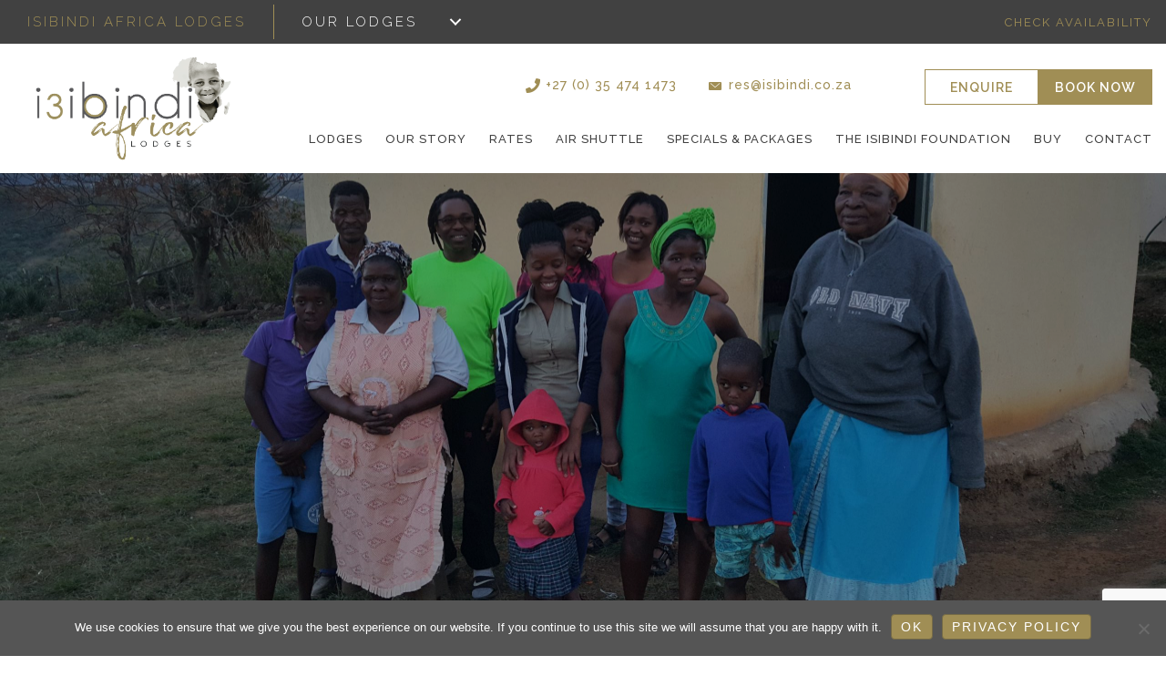

--- FILE ---
content_type: text/html; charset=utf-8
request_url: https://www.isibindi.co.za/blog/meet-the-nkosis/
body_size: 100361
content:
<!DOCTYPE html><html lang="en-US" prefix="og: https://ogp.me/ns#"><head><meta charset="UTF-8" /> <script>var gform;gform||(document.addEventListener("gform_main_scripts_loaded",function(){gform.scriptsLoaded=!0}),document.addEventListener("gform/theme/scripts_loaded",function(){gform.themeScriptsLoaded=!0}),window.addEventListener("DOMContentLoaded",function(){gform.domLoaded=!0}),gform={domLoaded:!1,scriptsLoaded:!1,themeScriptsLoaded:!1,isFormEditor:()=>"function"==typeof InitializeEditor,callIfLoaded:function(o){return!(!gform.domLoaded||!gform.scriptsLoaded||!gform.themeScriptsLoaded&&!gform.isFormEditor()||(gform.isFormEditor()&&console.warn("The use of gform.initializeOnLoaded() is deprecated in the form editor context and will be removed in Gravity Forms 3.1."),o(),0))},initializeOnLoaded:function(o){gform.callIfLoaded(o)||(document.addEventListener("gform_main_scripts_loaded",()=>{gform.scriptsLoaded=!0,gform.callIfLoaded(o)}),document.addEventListener("gform/theme/scripts_loaded",()=>{gform.themeScriptsLoaded=!0,gform.callIfLoaded(o)}),window.addEventListener("DOMContentLoaded",()=>{gform.domLoaded=!0,gform.callIfLoaded(o)}))},hooks:{action:{},filter:{}},addAction:function(o,r,e,t){gform.addHook("action",o,r,e,t)},addFilter:function(o,r,e,t){gform.addHook("filter",o,r,e,t)},doAction:function(o){gform.doHook("action",o,arguments)},applyFilters:function(o){return gform.doHook("filter",o,arguments)},removeAction:function(o,r){gform.removeHook("action",o,r)},removeFilter:function(o,r,e){gform.removeHook("filter",o,r,e)},addHook:function(o,r,e,t,n){null==gform.hooks[o][r]&&(gform.hooks[o][r]=[]);var d=gform.hooks[o][r];null==n&&(n=r+"_"+d.length),gform.hooks[o][r].push({tag:n,callable:e,priority:t=null==t?10:t})},doHook:function(r,o,e){var t;if(e=Array.prototype.slice.call(e,1),null!=gform.hooks[r][o]&&((o=gform.hooks[r][o]).sort(function(o,r){return o.priority-r.priority}),o.forEach(function(o){"function"!=typeof(t=o.callable)&&(t=window[t]),"action"==r?t.apply(null,e):e[0]=t.apply(null,e)})),"filter"==r)return e[0]},removeHook:function(o,r,t,n){var e;null!=gform.hooks[o][r]&&(e=(e=gform.hooks[o][r]).filter(function(o,r,e){return!!(null!=n&&n!=o.tag||null!=t&&t!=o.priority)}),gform.hooks[o][r]=e)}});</script> <meta name='viewport' content='width=device-width, initial-scale=1.0' /><meta http-equiv='X-UA-Compatible' content='IE=edge' /><link rel="profile" href="https://gmpg.org/xfn/11" /><title>Meet the Nkosis - Isibindi Africa Lodges</title><meta name="description" content="Read Isibindi Africa&#039;s article on Meet the Nkosis" /><link rel="canonical" href="https://www.isibindi.co.za/blog/meet-the-nkosis/" /><meta property="og:locale" content="en_US" /><meta property="og:type" content="article" /><meta property="og:title" content="Meet the Nkosis - Isibindi Africa Lodges" /><meta property="og:description" content="Read Isibindi Africa&#039;s article on Meet the Nkosis" /><meta property="og:url" content="https://www.isibindi.co.za/blog/meet-the-nkosis/" /><meta property="og:site_name" content="Isibindi Africa Lodges" /><meta property="article:published_time" content="2020-07-31T14:04:01+00:00" /><meta property="article:modified_time" content="2024-10-21T11:51:17+00:00" /><meta property="og:image" content="https://www.isibindi.co.za/wp-content/uploads/sites/9/2020/07/The-Nkosi-Family-scaled.jpg" /><meta property="og:image:width" content="2560" /><meta property="og:image:height" content="1440" /><meta property="og:image:type" content="image/jpeg" /><meta name="author" content="Penny" /><meta name="twitter:card" content="summary_large_image" /><meta name="twitter:label1" content="Written by" /><meta name="twitter:data1" content="Penny" /><meta name="twitter:label2" content="Est. reading time" /><meta name="twitter:data2" content="7 minutes" /> <script type="application/ld+json" class="yoast-schema-graph">{"@context":"https://schema.org","@graph":[{"@type":"Article","@id":"https://www.isibindi.co.za/blog/meet-the-nkosis/#article","isPartOf":{"@id":"https://www.isibindi.co.za/blog/meet-the-nkosis/"},"author":{"name":"Penny","@id":"https://www.isibindi.co.za/#/schema/person/bdc3f6ee7ab0bc58877e36a5fb2e1bd6"},"headline":"Meet the Nkosis","datePublished":"2020-07-31T14:04:01+00:00","dateModified":"2024-10-21T11:51:17+00:00","mainEntityOfPage":{"@id":"https://www.isibindi.co.za/blog/meet-the-nkosis/"},"wordCount":1426,"image":{"@id":"https://www.isibindi.co.za/blog/meet-the-nkosis/#primaryimage"},"thumbnailUrl":"https://www.isibindi.co.za/wp-content/uploads/sites/9/2020/07/The-Nkosi-Family-scaled.jpg","keywords":["hluhluwe game reserve","Hluhluwe iMfolozi Game Reserve","Homestay","private game lodges","Traditional Zulu","Zululand"],"articleSection":["Community Support","Rhino Ridge Safari Lodge"],"inLanguage":"en-US"},{"@type":"WebPage","@id":"https://www.isibindi.co.za/blog/meet-the-nkosis/","url":"https://www.isibindi.co.za/blog/meet-the-nkosis/","name":"Meet the Nkosis - Isibindi Africa Lodges","isPartOf":{"@id":"https://www.isibindi.co.za/#website"},"primaryImageOfPage":{"@id":"https://www.isibindi.co.za/blog/meet-the-nkosis/#primaryimage"},"image":{"@id":"https://www.isibindi.co.za/blog/meet-the-nkosis/#primaryimage"},"thumbnailUrl":"https://www.isibindi.co.za/wp-content/uploads/sites/9/2020/07/The-Nkosi-Family-scaled.jpg","datePublished":"2020-07-31T14:04:01+00:00","dateModified":"2024-10-21T11:51:17+00:00","author":{"@id":"https://www.isibindi.co.za/#/schema/person/bdc3f6ee7ab0bc58877e36a5fb2e1bd6"},"description":"Read Isibindi Africa's article on Meet the Nkosis","breadcrumb":{"@id":"https://www.isibindi.co.za/blog/meet-the-nkosis/#breadcrumb"},"inLanguage":"en-US","potentialAction":[{"@type":"ReadAction","target":["https://www.isibindi.co.za/blog/meet-the-nkosis/"]}]},{"@type":"ImageObject","inLanguage":"en-US","@id":"https://www.isibindi.co.za/blog/meet-the-nkosis/#primaryimage","url":"https://www.isibindi.co.za/wp-content/uploads/sites/9/2020/07/The-Nkosi-Family-scaled.jpg","contentUrl":"https://www.isibindi.co.za/wp-content/uploads/sites/9/2020/07/The-Nkosi-Family-scaled.jpg","width":2560,"height":1440},{"@type":"BreadcrumbList","@id":"https://www.isibindi.co.za/blog/meet-the-nkosis/#breadcrumb","itemListElement":[{"@type":"ListItem","position":1,"name":"Home","item":"https://www.isibindi.co.za/"},{"@type":"ListItem","position":2,"name":"Blog","item":"https://www.isibindi.co.za/blog/"},{"@type":"ListItem","position":3,"name":"Meet the Nkosis"}]},{"@type":"WebSite","@id":"https://www.isibindi.co.za/#website","url":"https://www.isibindi.co.za/","name":"Isibindi Africa Lodges","description":"Isibindi Africa Lodges","potentialAction":[{"@type":"SearchAction","target":{"@type":"EntryPoint","urlTemplate":"https://www.isibindi.co.za/?s={search_term_string}"},"query-input":{"@type":"PropertyValueSpecification","valueRequired":true,"valueName":"search_term_string"}}],"inLanguage":"en-US"},{"@type":"Person","@id":"https://www.isibindi.co.za/#/schema/person/bdc3f6ee7ab0bc58877e36a5fb2e1bd6","name":"Penny","image":{"@type":"ImageObject","inLanguage":"en-US","@id":"https://www.isibindi.co.za/#/schema/person/image/","url":"https://secure.gravatar.com/avatar/fc142603d9823b083017a56afca56d0511e329caa7778e15892b72402cd273fb?s=96&d=mm&r=g","contentUrl":"https://secure.gravatar.com/avatar/fc142603d9823b083017a56afca56d0511e329caa7778e15892b72402cd273fb?s=96&d=mm&r=g","caption":"Penny"}}]}</script> <title>Meet the Nkosis - Isibindi Africa Lodges</title><meta name="description" content="&nbsp;by&nbsp;Ann and Steve ToonSeptember 5, 2019&nbsp;"/><meta name="robots" content="index, follow, max-snippet:-1, max-video-preview:-1, max-image-preview:large"/><link rel="canonical" href="https://www.isibindi.co.za/blog/meet-the-nkosis/" /><meta property="og:locale" content="en_US" /><meta property="og:type" content="article" /><meta property="og:title" content="Meet the Nkosis - Isibindi Africa Lodges" /><meta property="og:description" content="&nbsp;by&nbsp;Ann and Steve ToonSeptember 5, 2019&nbsp;" /><meta property="og:url" content="https://www.isibindi.co.za/blog/meet-the-nkosis/" /><meta property="og:site_name" content="Isibindi Africa Lodges" /><meta property="article:tag" content="hluhluwe game reserve" /><meta property="article:tag" content="Hluhluwe iMfolozi Game Reserve" /><meta property="article:tag" content="Homestay" /><meta property="article:tag" content="private game lodges" /><meta property="article:tag" content="Traditional Zulu" /><meta property="article:tag" content="Zululand" /><meta property="article:section" content="Community Support" /><meta property="og:updated_time" content="2024-10-21T11:51:17+00:00" /><meta property="og:image" content="https://www.isibindi.co.za/wp-content/uploads/sites/9/2020/07/The-Nkosi-Family-1024x576.jpg" /><meta property="og:image:secure_url" content="https://www.isibindi.co.za/wp-content/uploads/sites/9/2020/07/The-Nkosi-Family-1024x576.jpg" /><meta property="og:image:width" content="1024" /><meta property="og:image:height" content="576" /><meta property="og:image:alt" content="Meet the Nkosis" /><meta property="og:image:type" content="image/jpeg" /><meta property="article:published_time" content="2020-07-31T14:04:01+00:00" /><meta property="article:modified_time" content="2024-10-21T11:51:17+00:00" /><meta name="twitter:card" content="summary_large_image" /><meta name="twitter:title" content="Meet the Nkosis - Isibindi Africa Lodges" /><meta name="twitter:description" content="&nbsp;by&nbsp;Ann and Steve ToonSeptember 5, 2019&nbsp;" /><meta name="twitter:image" content="https://www.isibindi.co.za/wp-content/uploads/sites/9/2020/07/The-Nkosi-Family-1024x576.jpg" /><meta name="twitter:label1" content="Written by" /><meta name="twitter:data1" content="Penny" /><meta name="twitter:label2" content="Time to read" /><meta name="twitter:data2" content="7 minutes" /> <script type="application/ld+json" class="rank-math-schema">{"@context":"https://schema.org","@graph":[{"@type":["Person","Organization"],"@id":"https://www.isibindi.co.za/#person","name":"Isibindi Africa Lodges"},{"@type":"WebSite","@id":"https://www.isibindi.co.za/#website","url":"https://www.isibindi.co.za","name":"Isibindi Africa Lodges","publisher":{"@id":"https://www.isibindi.co.za/#person"},"inLanguage":"en-US"},{"@type":"ImageObject","@id":"https://www.isibindi.co.za/wp-content/uploads/sites/9/2020/07/The-Nkosi-Family-scaled.jpg","url":"https://www.isibindi.co.za/wp-content/uploads/sites/9/2020/07/The-Nkosi-Family-scaled.jpg","width":"2560","height":"1440","inLanguage":"en-US"},{"@type":"WebPage","@id":"https://www.isibindi.co.za/blog/meet-the-nkosis/#webpage","url":"https://www.isibindi.co.za/blog/meet-the-nkosis/","name":"Meet the Nkosis - Isibindi Africa Lodges","datePublished":"2020-07-31T14:04:01+00:00","dateModified":"2024-10-21T11:51:17+00:00","isPartOf":{"@id":"https://www.isibindi.co.za/#website"},"primaryImageOfPage":{"@id":"https://www.isibindi.co.za/wp-content/uploads/sites/9/2020/07/The-Nkosi-Family-scaled.jpg"},"inLanguage":"en-US"},{"@type":"Person","@id":"https://www.isibindi.co.za/author/penny/","name":"Penny","url":"https://www.isibindi.co.za/author/penny/","image":{"@type":"ImageObject","@id":"https://secure.gravatar.com/avatar/fc142603d9823b083017a56afca56d0511e329caa7778e15892b72402cd273fb?s=96&amp;d=mm&amp;r=g","url":"https://secure.gravatar.com/avatar/fc142603d9823b083017a56afca56d0511e329caa7778e15892b72402cd273fb?s=96&amp;d=mm&amp;r=g","caption":"Penny","inLanguage":"en-US"}},{"@type":"BlogPosting","headline":"Meet the Nkosis - Isibindi Africa Lodges","datePublished":"2020-07-31T14:04:01+00:00","dateModified":"2024-10-21T11:51:17+00:00","articleSection":"Community Support, Rhino Ridge Safari Lodge","author":{"@id":"https://www.isibindi.co.za/author/penny/","name":"Penny"},"publisher":{"@id":"https://www.isibindi.co.za/#person"},"description":"&nbsp;by&nbsp;Ann and Steve ToonSeptember 5, 2019&nbsp;","name":"Meet the Nkosis - Isibindi Africa Lodges","@id":"https://www.isibindi.co.za/blog/meet-the-nkosis/#richSnippet","isPartOf":{"@id":"https://www.isibindi.co.za/blog/meet-the-nkosis/#webpage"},"image":{"@id":"https://www.isibindi.co.za/wp-content/uploads/sites/9/2020/07/The-Nkosi-Family-scaled.jpg"},"inLanguage":"en-US","mainEntityOfPage":{"@id":"https://www.isibindi.co.za/blog/meet-the-nkosis/#webpage"}}]}</script> <link rel='dns-prefetch' href='//www.google.com' /><link rel='dns-prefetch' href='//fonts.googleapis.com' /><link href='https://fonts.gstatic.com' crossorigin rel='preconnect' /><link rel="alternate" type="application/rss+xml" title="Isibindi Africa Lodges &raquo; Feed" href="https://www.isibindi.co.za/feed/" /><link rel="alternate" type="application/rss+xml" title="Isibindi Africa Lodges &raquo; Comments Feed" href="https://www.isibindi.co.za/comments/feed/" /><link rel="alternate" type="application/rss+xml" title="Isibindi Africa Lodges &raquo; Meet the Nkosis Comments Feed" href="https://www.isibindi.co.za/blog/meet-the-nkosis/feed/" /><link rel="alternate" title="oEmbed (JSON)" type="application/json+oembed" href="https://www.isibindi.co.za/wp-json/oembed/1.0/embed?url=https%3A%2F%2Fwww.isibindi.co.za%2Fblog%2Fmeet-the-nkosis%2F" /><link rel="alternate" title="oEmbed (XML)" type="text/xml+oembed" href="https://www.isibindi.co.za/wp-json/oembed/1.0/embed?url=https%3A%2F%2Fwww.isibindi.co.za%2Fblog%2Fmeet-the-nkosis%2F&#038;format=xml" /><style>.lazyload,
			.lazyloading {
				max-width: 100%;
			}</style> <script src="//www.googletagmanager.com/gtag/js?id=G-EZPQT2DF01"  data-cfasync="false" data-wpfc-render="false" async></script> <script data-cfasync="false" data-wpfc-render="false">var mi_version = '9.11.1';
				var mi_track_user = true;
				var mi_no_track_reason = '';
								var MonsterInsightsDefaultLocations = {"page_location":"https:\/\/www.isibindi.co.za\/blog\/meet-the-nkosis\/"};
								if ( typeof MonsterInsightsPrivacyGuardFilter === 'function' ) {
					var MonsterInsightsLocations = (typeof MonsterInsightsExcludeQuery === 'object') ? MonsterInsightsPrivacyGuardFilter( MonsterInsightsExcludeQuery ) : MonsterInsightsPrivacyGuardFilter( MonsterInsightsDefaultLocations );
				} else {
					var MonsterInsightsLocations = (typeof MonsterInsightsExcludeQuery === 'object') ? MonsterInsightsExcludeQuery : MonsterInsightsDefaultLocations;
				}

								var disableStrs = [
										'ga-disable-G-EZPQT2DF01',
									];

				/* Function to detect opted out users */
				function __gtagTrackerIsOptedOut() {
					for (var index = 0; index < disableStrs.length; index++) {
						if (document.cookie.indexOf(disableStrs[index] + '=true') > -1) {
							return true;
						}
					}

					return false;
				}

				/* Disable tracking if the opt-out cookie exists. */
				if (__gtagTrackerIsOptedOut()) {
					for (var index = 0; index < disableStrs.length; index++) {
						window[disableStrs[index]] = true;
					}
				}

				/* Opt-out function */
				function __gtagTrackerOptout() {
					for (var index = 0; index < disableStrs.length; index++) {
						document.cookie = disableStrs[index] + '=true; expires=Thu, 31 Dec 2099 23:59:59 UTC; path=/';
						window[disableStrs[index]] = true;
					}
				}

				if ('undefined' === typeof gaOptout) {
					function gaOptout() {
						__gtagTrackerOptout();
					}
				}
								window.dataLayer = window.dataLayer || [];

				window.MonsterInsightsDualTracker = {
					helpers: {},
					trackers: {},
				};
				if (mi_track_user) {
					function __gtagDataLayer() {
						dataLayer.push(arguments);
					}

					function __gtagTracker(type, name, parameters) {
						if (!parameters) {
							parameters = {};
						}

						if (parameters.send_to) {
							__gtagDataLayer.apply(null, arguments);
							return;
						}

						if (type === 'event') {
														parameters.send_to = monsterinsights_frontend.v4_id;
							var hookName = name;
							if (typeof parameters['event_category'] !== 'undefined') {
								hookName = parameters['event_category'] + ':' + name;
							}

							if (typeof MonsterInsightsDualTracker.trackers[hookName] !== 'undefined') {
								MonsterInsightsDualTracker.trackers[hookName](parameters);
							} else {
								__gtagDataLayer('event', name, parameters);
							}
							
						} else {
							__gtagDataLayer.apply(null, arguments);
						}
					}

					__gtagTracker('js', new Date());
					__gtagTracker('set', {
						'developer_id.dZGIzZG': true,
											});
					if ( MonsterInsightsLocations.page_location ) {
						__gtagTracker('set', MonsterInsightsLocations);
					}
										__gtagTracker('config', 'G-EZPQT2DF01', {"forceSSL":"true"} );
										window.gtag = __gtagTracker;										(function () {
						/* https://developers.google.com/analytics/devguides/collection/analyticsjs/ */
						/* ga and __gaTracker compatibility shim. */
						var noopfn = function () {
							return null;
						};
						var newtracker = function () {
							return new Tracker();
						};
						var Tracker = function () {
							return null;
						};
						var p = Tracker.prototype;
						p.get = noopfn;
						p.set = noopfn;
						p.send = function () {
							var args = Array.prototype.slice.call(arguments);
							args.unshift('send');
							__gaTracker.apply(null, args);
						};
						var __gaTracker = function () {
							var len = arguments.length;
							if (len === 0) {
								return;
							}
							var f = arguments[len - 1];
							if (typeof f !== 'object' || f === null || typeof f.hitCallback !== 'function') {
								if ('send' === arguments[0]) {
									var hitConverted, hitObject = false, action;
									if ('event' === arguments[1]) {
										if ('undefined' !== typeof arguments[3]) {
											hitObject = {
												'eventAction': arguments[3],
												'eventCategory': arguments[2],
												'eventLabel': arguments[4],
												'value': arguments[5] ? arguments[5] : 1,
											}
										}
									}
									if ('pageview' === arguments[1]) {
										if ('undefined' !== typeof arguments[2]) {
											hitObject = {
												'eventAction': 'page_view',
												'page_path': arguments[2],
											}
										}
									}
									if (typeof arguments[2] === 'object') {
										hitObject = arguments[2];
									}
									if (typeof arguments[5] === 'object') {
										Object.assign(hitObject, arguments[5]);
									}
									if ('undefined' !== typeof arguments[1].hitType) {
										hitObject = arguments[1];
										if ('pageview' === hitObject.hitType) {
											hitObject.eventAction = 'page_view';
										}
									}
									if (hitObject) {
										action = 'timing' === arguments[1].hitType ? 'timing_complete' : hitObject.eventAction;
										hitConverted = mapArgs(hitObject);
										__gtagTracker('event', action, hitConverted);
									}
								}
								return;
							}

							function mapArgs(args) {
								var arg, hit = {};
								var gaMap = {
									'eventCategory': 'event_category',
									'eventAction': 'event_action',
									'eventLabel': 'event_label',
									'eventValue': 'event_value',
									'nonInteraction': 'non_interaction',
									'timingCategory': 'event_category',
									'timingVar': 'name',
									'timingValue': 'value',
									'timingLabel': 'event_label',
									'page': 'page_path',
									'location': 'page_location',
									'title': 'page_title',
									'referrer' : 'page_referrer',
								};
								for (arg in args) {
																		if (!(!args.hasOwnProperty(arg) || !gaMap.hasOwnProperty(arg))) {
										hit[gaMap[arg]] = args[arg];
									} else {
										hit[arg] = args[arg];
									}
								}
								return hit;
							}

							try {
								f.hitCallback();
							} catch (ex) {
							}
						};
						__gaTracker.create = newtracker;
						__gaTracker.getByName = newtracker;
						__gaTracker.getAll = function () {
							return [];
						};
						__gaTracker.remove = noopfn;
						__gaTracker.loaded = true;
						window['__gaTracker'] = __gaTracker;
					})();
									} else {
										console.log("");
					(function () {
						function __gtagTracker() {
							return null;
						}

						window['__gtagTracker'] = __gtagTracker;
						window['gtag'] = __gtagTracker;
					})();
									}</script> <style id='wp-img-auto-sizes-contain-inline-css'>img:is([sizes=auto i],[sizes^="auto," i]){contain-intrinsic-size:3000px 1500px}
/*# sourceURL=wp-img-auto-sizes-contain-inline-css */</style><style id='wp-emoji-styles-inline-css'>img.wp-smiley, img.emoji {
		display: inline !important;
		border: none !important;
		box-shadow: none !important;
		height: 1em !important;
		width: 1em !important;
		margin: 0 0.07em !important;
		vertical-align: -0.1em !important;
		background: none !important;
		padding: 0 !important;
	}
/*# sourceURL=wp-emoji-styles-inline-css */</style><style id='wp-block-library-inline-css'>:root{--wp-block-synced-color:#7a00df;--wp-block-synced-color--rgb:122,0,223;--wp-bound-block-color:var(--wp-block-synced-color);--wp-editor-canvas-background:#ddd;--wp-admin-theme-color:#007cba;--wp-admin-theme-color--rgb:0,124,186;--wp-admin-theme-color-darker-10:#006ba1;--wp-admin-theme-color-darker-10--rgb:0,107,160.5;--wp-admin-theme-color-darker-20:#005a87;--wp-admin-theme-color-darker-20--rgb:0,90,135;--wp-admin-border-width-focus:2px}@media (min-resolution:192dpi){:root{--wp-admin-border-width-focus:1.5px}}.wp-element-button{cursor:pointer}:root .has-very-light-gray-background-color{background-color:#eee}:root .has-very-dark-gray-background-color{background-color:#313131}:root .has-very-light-gray-color{color:#eee}:root .has-very-dark-gray-color{color:#313131}:root .has-vivid-green-cyan-to-vivid-cyan-blue-gradient-background{background:linear-gradient(135deg,#00d084,#0693e3)}:root .has-purple-crush-gradient-background{background:linear-gradient(135deg,#34e2e4,#4721fb 50%,#ab1dfe)}:root .has-hazy-dawn-gradient-background{background:linear-gradient(135deg,#faaca8,#dad0ec)}:root .has-subdued-olive-gradient-background{background:linear-gradient(135deg,#fafae1,#67a671)}:root .has-atomic-cream-gradient-background{background:linear-gradient(135deg,#fdd79a,#004a59)}:root .has-nightshade-gradient-background{background:linear-gradient(135deg,#330968,#31cdcf)}:root .has-midnight-gradient-background{background:linear-gradient(135deg,#020381,#2874fc)}:root{--wp--preset--font-size--normal:16px;--wp--preset--font-size--huge:42px}.has-regular-font-size{font-size:1em}.has-larger-font-size{font-size:2.625em}.has-normal-font-size{font-size:var(--wp--preset--font-size--normal)}.has-huge-font-size{font-size:var(--wp--preset--font-size--huge)}.has-text-align-center{text-align:center}.has-text-align-left{text-align:left}.has-text-align-right{text-align:right}.has-fit-text{white-space:nowrap!important}#end-resizable-editor-section{display:none}.aligncenter{clear:both}.items-justified-left{justify-content:flex-start}.items-justified-center{justify-content:center}.items-justified-right{justify-content:flex-end}.items-justified-space-between{justify-content:space-between}.screen-reader-text{border:0;clip-path:inset(50%);height:1px;margin:-1px;overflow:hidden;padding:0;position:absolute;width:1px;word-wrap:normal!important}.screen-reader-text:focus{background-color:#ddd;clip-path:none;color:#444;display:block;font-size:1em;height:auto;left:5px;line-height:normal;padding:15px 23px 14px;text-decoration:none;top:5px;width:auto;z-index:100000}html :where(.has-border-color){border-style:solid}html :where([style*=border-top-color]){border-top-style:solid}html :where([style*=border-right-color]){border-right-style:solid}html :where([style*=border-bottom-color]){border-bottom-style:solid}html :where([style*=border-left-color]){border-left-style:solid}html :where([style*=border-width]){border-style:solid}html :where([style*=border-top-width]){border-top-style:solid}html :where([style*=border-right-width]){border-right-style:solid}html :where([style*=border-bottom-width]){border-bottom-style:solid}html :where([style*=border-left-width]){border-left-style:solid}html :where(img[class*=wp-image-]){height:auto;max-width:100%}:where(figure){margin:0 0 1em}html :where(.is-position-sticky){--wp-admin--admin-bar--position-offset:var(--wp-admin--admin-bar--height,0px)}@media screen and (max-width:600px){html :where(.is-position-sticky){--wp-admin--admin-bar--position-offset:0px}}

/*# sourceURL=wp-block-library-inline-css */</style><style id='wp-block-heading-inline-css'>h1:where(.wp-block-heading).has-background,h2:where(.wp-block-heading).has-background,h3:where(.wp-block-heading).has-background,h4:where(.wp-block-heading).has-background,h5:where(.wp-block-heading).has-background,h6:where(.wp-block-heading).has-background{padding:1.25em 2.375em}h1.has-text-align-left[style*=writing-mode]:where([style*=vertical-lr]),h1.has-text-align-right[style*=writing-mode]:where([style*=vertical-rl]),h2.has-text-align-left[style*=writing-mode]:where([style*=vertical-lr]),h2.has-text-align-right[style*=writing-mode]:where([style*=vertical-rl]),h3.has-text-align-left[style*=writing-mode]:where([style*=vertical-lr]),h3.has-text-align-right[style*=writing-mode]:where([style*=vertical-rl]),h4.has-text-align-left[style*=writing-mode]:where([style*=vertical-lr]),h4.has-text-align-right[style*=writing-mode]:where([style*=vertical-rl]),h5.has-text-align-left[style*=writing-mode]:where([style*=vertical-lr]),h5.has-text-align-right[style*=writing-mode]:where([style*=vertical-rl]),h6.has-text-align-left[style*=writing-mode]:where([style*=vertical-lr]),h6.has-text-align-right[style*=writing-mode]:where([style*=vertical-rl]){rotate:180deg}
/*# sourceURL=https://www.isibindi.co.za/wp-includes/blocks/heading/style.min.css */</style><style id='wp-block-paragraph-inline-css'>.is-small-text{font-size:.875em}.is-regular-text{font-size:1em}.is-large-text{font-size:2.25em}.is-larger-text{font-size:3em}.has-drop-cap:not(:focus):first-letter{float:left;font-size:8.4em;font-style:normal;font-weight:100;line-height:.68;margin:.05em .1em 0 0;text-transform:uppercase}body.rtl .has-drop-cap:not(:focus):first-letter{float:none;margin-left:.1em}p.has-drop-cap.has-background{overflow:hidden}:root :where(p.has-background){padding:1.25em 2.375em}:where(p.has-text-color:not(.has-link-color)) a{color:inherit}p.has-text-align-left[style*="writing-mode:vertical-lr"],p.has-text-align-right[style*="writing-mode:vertical-rl"]{rotate:180deg}
/*# sourceURL=https://www.isibindi.co.za/wp-includes/blocks/paragraph/style.min.css */</style><style id='global-styles-inline-css'>:root{--wp--preset--aspect-ratio--square: 1;--wp--preset--aspect-ratio--4-3: 4/3;--wp--preset--aspect-ratio--3-4: 3/4;--wp--preset--aspect-ratio--3-2: 3/2;--wp--preset--aspect-ratio--2-3: 2/3;--wp--preset--aspect-ratio--16-9: 16/9;--wp--preset--aspect-ratio--9-16: 9/16;--wp--preset--color--black: #000000;--wp--preset--color--cyan-bluish-gray: #abb8c3;--wp--preset--color--white: #ffffff;--wp--preset--color--pale-pink: #f78da7;--wp--preset--color--vivid-red: #cf2e2e;--wp--preset--color--luminous-vivid-orange: #ff6900;--wp--preset--color--luminous-vivid-amber: #fcb900;--wp--preset--color--light-green-cyan: #7bdcb5;--wp--preset--color--vivid-green-cyan: #00d084;--wp--preset--color--pale-cyan-blue: #8ed1fc;--wp--preset--color--vivid-cyan-blue: #0693e3;--wp--preset--color--vivid-purple: #9b51e0;--wp--preset--color--fl-heading-text: #000000;--wp--preset--color--fl-body-bg: #ffffff;--wp--preset--color--fl-body-text: #090909;--wp--preset--color--fl-accent: #9b8e5e;--wp--preset--color--fl-accent-hover: #000000;--wp--preset--color--fl-topbar-bg: #ffffff;--wp--preset--color--fl-topbar-text: #000000;--wp--preset--color--fl-topbar-link: #428bca;--wp--preset--color--fl-topbar-hover: #428bca;--wp--preset--color--fl-header-bg: #ffffff;--wp--preset--color--fl-header-text: #000000;--wp--preset--color--fl-header-link: #000000;--wp--preset--color--fl-header-hover: #ab7d2c;--wp--preset--color--fl-nav-bg: #ffffff;--wp--preset--color--fl-nav-link: #000000;--wp--preset--color--fl-nav-hover: #ab7d2c;--wp--preset--color--fl-content-bg: #ffffff;--wp--preset--color--fl-footer-widgets-bg: #ffffff;--wp--preset--color--fl-footer-widgets-text: #000000;--wp--preset--color--fl-footer-widgets-link: #428bca;--wp--preset--color--fl-footer-widgets-hover: #428bca;--wp--preset--color--fl-footer-bg: #ffffff;--wp--preset--color--fl-footer-text: #000000;--wp--preset--color--fl-footer-link: #428bca;--wp--preset--color--fl-footer-hover: #428bca;--wp--preset--gradient--vivid-cyan-blue-to-vivid-purple: linear-gradient(135deg,rgb(6,147,227) 0%,rgb(155,81,224) 100%);--wp--preset--gradient--light-green-cyan-to-vivid-green-cyan: linear-gradient(135deg,rgb(122,220,180) 0%,rgb(0,208,130) 100%);--wp--preset--gradient--luminous-vivid-amber-to-luminous-vivid-orange: linear-gradient(135deg,rgb(252,185,0) 0%,rgb(255,105,0) 100%);--wp--preset--gradient--luminous-vivid-orange-to-vivid-red: linear-gradient(135deg,rgb(255,105,0) 0%,rgb(207,46,46) 100%);--wp--preset--gradient--very-light-gray-to-cyan-bluish-gray: linear-gradient(135deg,rgb(238,238,238) 0%,rgb(169,184,195) 100%);--wp--preset--gradient--cool-to-warm-spectrum: linear-gradient(135deg,rgb(74,234,220) 0%,rgb(151,120,209) 20%,rgb(207,42,186) 40%,rgb(238,44,130) 60%,rgb(251,105,98) 80%,rgb(254,248,76) 100%);--wp--preset--gradient--blush-light-purple: linear-gradient(135deg,rgb(255,206,236) 0%,rgb(152,150,240) 100%);--wp--preset--gradient--blush-bordeaux: linear-gradient(135deg,rgb(254,205,165) 0%,rgb(254,45,45) 50%,rgb(107,0,62) 100%);--wp--preset--gradient--luminous-dusk: linear-gradient(135deg,rgb(255,203,112) 0%,rgb(199,81,192) 50%,rgb(65,88,208) 100%);--wp--preset--gradient--pale-ocean: linear-gradient(135deg,rgb(255,245,203) 0%,rgb(182,227,212) 50%,rgb(51,167,181) 100%);--wp--preset--gradient--electric-grass: linear-gradient(135deg,rgb(202,248,128) 0%,rgb(113,206,126) 100%);--wp--preset--gradient--midnight: linear-gradient(135deg,rgb(2,3,129) 0%,rgb(40,116,252) 100%);--wp--preset--font-size--small: 13px;--wp--preset--font-size--medium: 20px;--wp--preset--font-size--large: 36px;--wp--preset--font-size--x-large: 42px;--wp--preset--spacing--20: 0.44rem;--wp--preset--spacing--30: 0.67rem;--wp--preset--spacing--40: 1rem;--wp--preset--spacing--50: 1.5rem;--wp--preset--spacing--60: 2.25rem;--wp--preset--spacing--70: 3.38rem;--wp--preset--spacing--80: 5.06rem;--wp--preset--shadow--natural: 6px 6px 9px rgba(0, 0, 0, 0.2);--wp--preset--shadow--deep: 12px 12px 50px rgba(0, 0, 0, 0.4);--wp--preset--shadow--sharp: 6px 6px 0px rgba(0, 0, 0, 0.2);--wp--preset--shadow--outlined: 6px 6px 0px -3px rgb(255, 255, 255), 6px 6px rgb(0, 0, 0);--wp--preset--shadow--crisp: 6px 6px 0px rgb(0, 0, 0);}:where(.is-layout-flex){gap: 0.5em;}:where(.is-layout-grid){gap: 0.5em;}body .is-layout-flex{display: flex;}.is-layout-flex{flex-wrap: wrap;align-items: center;}.is-layout-flex > :is(*, div){margin: 0;}body .is-layout-grid{display: grid;}.is-layout-grid > :is(*, div){margin: 0;}:where(.wp-block-columns.is-layout-flex){gap: 2em;}:where(.wp-block-columns.is-layout-grid){gap: 2em;}:where(.wp-block-post-template.is-layout-flex){gap: 1.25em;}:where(.wp-block-post-template.is-layout-grid){gap: 1.25em;}.has-black-color{color: var(--wp--preset--color--black) !important;}.has-cyan-bluish-gray-color{color: var(--wp--preset--color--cyan-bluish-gray) !important;}.has-white-color{color: var(--wp--preset--color--white) !important;}.has-pale-pink-color{color: var(--wp--preset--color--pale-pink) !important;}.has-vivid-red-color{color: var(--wp--preset--color--vivid-red) !important;}.has-luminous-vivid-orange-color{color: var(--wp--preset--color--luminous-vivid-orange) !important;}.has-luminous-vivid-amber-color{color: var(--wp--preset--color--luminous-vivid-amber) !important;}.has-light-green-cyan-color{color: var(--wp--preset--color--light-green-cyan) !important;}.has-vivid-green-cyan-color{color: var(--wp--preset--color--vivid-green-cyan) !important;}.has-pale-cyan-blue-color{color: var(--wp--preset--color--pale-cyan-blue) !important;}.has-vivid-cyan-blue-color{color: var(--wp--preset--color--vivid-cyan-blue) !important;}.has-vivid-purple-color{color: var(--wp--preset--color--vivid-purple) !important;}.has-black-background-color{background-color: var(--wp--preset--color--black) !important;}.has-cyan-bluish-gray-background-color{background-color: var(--wp--preset--color--cyan-bluish-gray) !important;}.has-white-background-color{background-color: var(--wp--preset--color--white) !important;}.has-pale-pink-background-color{background-color: var(--wp--preset--color--pale-pink) !important;}.has-vivid-red-background-color{background-color: var(--wp--preset--color--vivid-red) !important;}.has-luminous-vivid-orange-background-color{background-color: var(--wp--preset--color--luminous-vivid-orange) !important;}.has-luminous-vivid-amber-background-color{background-color: var(--wp--preset--color--luminous-vivid-amber) !important;}.has-light-green-cyan-background-color{background-color: var(--wp--preset--color--light-green-cyan) !important;}.has-vivid-green-cyan-background-color{background-color: var(--wp--preset--color--vivid-green-cyan) !important;}.has-pale-cyan-blue-background-color{background-color: var(--wp--preset--color--pale-cyan-blue) !important;}.has-vivid-cyan-blue-background-color{background-color: var(--wp--preset--color--vivid-cyan-blue) !important;}.has-vivid-purple-background-color{background-color: var(--wp--preset--color--vivid-purple) !important;}.has-black-border-color{border-color: var(--wp--preset--color--black) !important;}.has-cyan-bluish-gray-border-color{border-color: var(--wp--preset--color--cyan-bluish-gray) !important;}.has-white-border-color{border-color: var(--wp--preset--color--white) !important;}.has-pale-pink-border-color{border-color: var(--wp--preset--color--pale-pink) !important;}.has-vivid-red-border-color{border-color: var(--wp--preset--color--vivid-red) !important;}.has-luminous-vivid-orange-border-color{border-color: var(--wp--preset--color--luminous-vivid-orange) !important;}.has-luminous-vivid-amber-border-color{border-color: var(--wp--preset--color--luminous-vivid-amber) !important;}.has-light-green-cyan-border-color{border-color: var(--wp--preset--color--light-green-cyan) !important;}.has-vivid-green-cyan-border-color{border-color: var(--wp--preset--color--vivid-green-cyan) !important;}.has-pale-cyan-blue-border-color{border-color: var(--wp--preset--color--pale-cyan-blue) !important;}.has-vivid-cyan-blue-border-color{border-color: var(--wp--preset--color--vivid-cyan-blue) !important;}.has-vivid-purple-border-color{border-color: var(--wp--preset--color--vivid-purple) !important;}.has-vivid-cyan-blue-to-vivid-purple-gradient-background{background: var(--wp--preset--gradient--vivid-cyan-blue-to-vivid-purple) !important;}.has-light-green-cyan-to-vivid-green-cyan-gradient-background{background: var(--wp--preset--gradient--light-green-cyan-to-vivid-green-cyan) !important;}.has-luminous-vivid-amber-to-luminous-vivid-orange-gradient-background{background: var(--wp--preset--gradient--luminous-vivid-amber-to-luminous-vivid-orange) !important;}.has-luminous-vivid-orange-to-vivid-red-gradient-background{background: var(--wp--preset--gradient--luminous-vivid-orange-to-vivid-red) !important;}.has-very-light-gray-to-cyan-bluish-gray-gradient-background{background: var(--wp--preset--gradient--very-light-gray-to-cyan-bluish-gray) !important;}.has-cool-to-warm-spectrum-gradient-background{background: var(--wp--preset--gradient--cool-to-warm-spectrum) !important;}.has-blush-light-purple-gradient-background{background: var(--wp--preset--gradient--blush-light-purple) !important;}.has-blush-bordeaux-gradient-background{background: var(--wp--preset--gradient--blush-bordeaux) !important;}.has-luminous-dusk-gradient-background{background: var(--wp--preset--gradient--luminous-dusk) !important;}.has-pale-ocean-gradient-background{background: var(--wp--preset--gradient--pale-ocean) !important;}.has-electric-grass-gradient-background{background: var(--wp--preset--gradient--electric-grass) !important;}.has-midnight-gradient-background{background: var(--wp--preset--gradient--midnight) !important;}.has-small-font-size{font-size: var(--wp--preset--font-size--small) !important;}.has-medium-font-size{font-size: var(--wp--preset--font-size--medium) !important;}.has-large-font-size{font-size: var(--wp--preset--font-size--large) !important;}.has-x-large-font-size{font-size: var(--wp--preset--font-size--x-large) !important;}
/*# sourceURL=global-styles-inline-css */</style><style id='classic-theme-styles-inline-css'>/*! This file is auto-generated */
.wp-block-button__link{color:#fff;background-color:#32373c;border-radius:9999px;box-shadow:none;text-decoration:none;padding:calc(.667em + 2px) calc(1.333em + 2px);font-size:1.125em}.wp-block-file__button{background:#32373c;color:#fff;text-decoration:none}
/*# sourceURL=/wp-includes/css/classic-themes.min.css */</style><link rel='stylesheet' id='cookie-notice-front-css' href='https://www.isibindi.co.za/wp-content/plugins/cookie-notice/css/front.min.css?ver=2.5.11' media='all' /><style id='if-so-public-dummy-inline-css'>.lds-dual-ring {
          display: inline-block;
          width: 16px;
          height: 16px;
        }
        .lds-dual-ring:after {
          content: " ";
          display: block;
          width: 16px;
          height: 16px;
          margin: 0px;
          border-radius: 50%;
          border: 3px solid #000;
          border-color: #000 transparent #000 transparent;
          animation: lds-dual-ring 1.2s linear infinite;
        }
        @keyframes lds-dual-ring {
          0% {
            transform: rotate(0deg);
          }
          100% {
            transform: rotate(360deg);
          }
        }
        /*loader 2*/
        .ifso-logo-loader {
            font-size: 20px;
            width: 64px;
            font-family: sans-serif;
            position: relative;
            height: auto;
            font-weight: 800;
        }
        .ifso-logo-loader:before {
            content: '';
            position: absolute;
            left: 30%;
            top: 36%;
            width: 14px;
            height: 22px;
            clip-path: polygon(100% 50%, 0 0, 0 100%);
            background: #fd5b56;
            animation: spinAndMoveArrow 2s infinite;
            height: 9px;
            width: 7px;
        }
        .ifso-logo-loader:after {
            content: "If So";
            word-spacing: 12px;
        }
        @keyframes spinAndMoveArrow {
                40% {
                    transform: rotate(360deg);
                }
    
                60% {
                    transform: translateX(-5px);
                }
    
                80% {
                    transform: translateX(5px);
                }
    
                100% {
                    transform: translateX(0);
                }
        }
        /*Loader 3 - default content*/
        .ifso-default-content-loader{
            display:inline-block;
        }
        
/*# sourceURL=if-so-public-dummy-inline-css */</style><link rel='stylesheet' id='dashicons-css' href='https://www.isibindi.co.za/wp-includes/css/dashicons.min.css?ver=6.9' media='all' /><link rel='stylesheet' id='thickbox-css' href='https://www.isibindi.co.za/wp-includes/js/thickbox/thickbox.css?ver=6.9' media='all' /><link rel='stylesheet' id='font-awesome-5-css' href='https://www.isibindi.co.za/wp-content/plugins/bb-plugin/fonts/fontawesome/5.15.4/css/all.min.css?ver=2.9.4.2' media='all' /><link rel='stylesheet' id='font-awesome-css' href='https://www.isibindi.co.za/wp-content/plugins/bb-plugin/fonts/fontawesome/5.15.4/css/v4-shims.min.css?ver=2.9.4.2' media='all' /><link rel='stylesheet' id='ultimate-icons-css' href='https://www.isibindi.co.za/wp-content/uploads/sites/9/bb-plugin/icons/ultimate-icons/style.css?ver=2.9.4.2' media='all' /><style id='fl-builder-layout-6649-inline-css'>.fl-builder-content *,.fl-builder-content *:before,.fl-builder-content *:after {-webkit-box-sizing: border-box;-moz-box-sizing: border-box;box-sizing: border-box;}.fl-row:before,.fl-row:after,.fl-row-content:before,.fl-row-content:after,.fl-col-group:before,.fl-col-group:after,.fl-col:before,.fl-col:after,.fl-module:not([data-accepts]):before,.fl-module:not([data-accepts]):after,.fl-module-content:before,.fl-module-content:after {display: table;content: " ";}.fl-row:after,.fl-row-content:after,.fl-col-group:after,.fl-col:after,.fl-module:not([data-accepts]):after,.fl-module-content:after {clear: both;}.fl-clear {clear: both;}.fl-row,.fl-row-content {margin-left: auto;margin-right: auto;min-width: 0;}.fl-row-content-wrap {position: relative;}.fl-builder-mobile .fl-row-bg-photo .fl-row-content-wrap {background-attachment: scroll;}.fl-row-bg-video,.fl-row-bg-video .fl-row-content,.fl-row-bg-embed,.fl-row-bg-embed .fl-row-content {position: relative;}.fl-row-bg-video .fl-bg-video,.fl-row-bg-embed .fl-bg-embed-code {bottom: 0;left: 0;overflow: hidden;position: absolute;right: 0;top: 0;}.fl-row-bg-video .fl-bg-video video,.fl-row-bg-embed .fl-bg-embed-code video {bottom: 0;left: 0px;max-width: none;position: absolute;right: 0;top: 0px;}.fl-row-bg-video .fl-bg-video video {min-width: 100%;min-height: 100%;width: auto;height: auto;}.fl-row-bg-video .fl-bg-video iframe,.fl-row-bg-embed .fl-bg-embed-code iframe {pointer-events: none;width: 100vw;height: 56.25vw; max-width: none;min-height: 100vh;min-width: 177.77vh; position: absolute;top: 50%;left: 50%;-ms-transform: translate(-50%, -50%); -webkit-transform: translate(-50%, -50%); transform: translate(-50%, -50%);}.fl-bg-video-fallback {background-position: 50% 50%;background-repeat: no-repeat;background-size: cover;bottom: 0px;left: 0px;position: absolute;right: 0px;top: 0px;}.fl-row-bg-slideshow,.fl-row-bg-slideshow .fl-row-content {position: relative;}.fl-row .fl-bg-slideshow {bottom: 0;left: 0;overflow: hidden;position: absolute;right: 0;top: 0;z-index: 0;}.fl-builder-edit .fl-row .fl-bg-slideshow * {bottom: 0;height: auto !important;left: 0;position: absolute !important;right: 0;top: 0;}.fl-row-bg-overlay .fl-row-content-wrap:after {border-radius: inherit;content: '';display: block;position: absolute;top: 0;right: 0;bottom: 0;left: 0;z-index: 0;}.fl-row-bg-overlay .fl-row-content {position: relative;z-index: 1;}.fl-row-default-height .fl-row-content-wrap,.fl-row-custom-height .fl-row-content-wrap {display: -webkit-box;display: -webkit-flex;display: -ms-flexbox;display: flex;min-height: 100vh;}.fl-row-overlap-top .fl-row-content-wrap {display: -webkit-inline-box;display: -webkit-inline-flex;display: -moz-inline-box;display: -ms-inline-flexbox;display: inline-flex;width: 100%;}.fl-row-default-height .fl-row-content-wrap,.fl-row-custom-height .fl-row-content-wrap {min-height: 0;}.fl-row-default-height .fl-row-content,.fl-row-full-height .fl-row-content,.fl-row-custom-height .fl-row-content {-webkit-box-flex: 1 1 auto; -moz-box-flex: 1 1 auto;-webkit-flex: 1 1 auto;-ms-flex: 1 1 auto;flex: 1 1 auto;}.fl-row-default-height .fl-row-full-width.fl-row-content,.fl-row-full-height .fl-row-full-width.fl-row-content,.fl-row-custom-height .fl-row-full-width.fl-row-content {max-width: 100%;width: 100%;}.fl-row-default-height.fl-row-align-center .fl-row-content-wrap,.fl-row-full-height.fl-row-align-center .fl-row-content-wrap,.fl-row-custom-height.fl-row-align-center .fl-row-content-wrap {-webkit-align-items: center;-webkit-box-align: center;-webkit-box-pack: center;-webkit-justify-content: center;-ms-flex-align: center;-ms-flex-pack: center;justify-content: center;align-items: center;}.fl-row-default-height.fl-row-align-bottom .fl-row-content-wrap,.fl-row-full-height.fl-row-align-bottom .fl-row-content-wrap,.fl-row-custom-height.fl-row-align-bottom .fl-row-content-wrap {-webkit-align-items: flex-end;-webkit-justify-content: flex-end;-webkit-box-align: end;-webkit-box-pack: end;-ms-flex-align: end;-ms-flex-pack: end;justify-content: flex-end;align-items: flex-end;}.fl-col-group-equal-height {display: flex;flex-wrap: wrap;width: 100%;}.fl-col-group-equal-height.fl-col-group-has-child-loading {flex-wrap: nowrap;}.fl-col-group-equal-height .fl-col,.fl-col-group-equal-height .fl-col-content {display: flex;flex: 1 1 auto;}.fl-col-group-equal-height .fl-col-content {flex-direction: column;flex-shrink: 1;min-width: 1px;max-width: 100%;width: 100%;}.fl-col-group-equal-height:before,.fl-col-group-equal-height .fl-col:before,.fl-col-group-equal-height .fl-col-content:before,.fl-col-group-equal-height:after,.fl-col-group-equal-height .fl-col:after,.fl-col-group-equal-height .fl-col-content:after{content: none;}.fl-col-group-nested.fl-col-group-equal-height.fl-col-group-align-top .fl-col-content,.fl-col-group-equal-height.fl-col-group-align-top .fl-col-content {justify-content: flex-start;}.fl-col-group-nested.fl-col-group-equal-height.fl-col-group-align-center .fl-col-content,.fl-col-group-equal-height.fl-col-group-align-center .fl-col-content {justify-content: center;}.fl-col-group-nested.fl-col-group-equal-height.fl-col-group-align-bottom .fl-col-content,.fl-col-group-equal-height.fl-col-group-align-bottom .fl-col-content {justify-content: flex-end;}.fl-col-group-equal-height.fl-col-group-align-center .fl-col-group {width: 100%;}.fl-col {float: left;min-height: 1px;}.fl-col-bg-overlay .fl-col-content {position: relative;}.fl-col-bg-overlay .fl-col-content:after {border-radius: inherit;content: '';display: block;position: absolute;top: 0;right: 0;bottom: 0;left: 0;z-index: 0;}.fl-col-bg-overlay .fl-module {position: relative;z-index: 2;}.single:not(.woocommerce).single-fl-builder-template .fl-content {width: 100%;}.fl-builder-layer {position: absolute;top:0;left:0;right: 0;bottom: 0;z-index: 0;pointer-events: none;overflow: hidden;}.fl-builder-shape-layer {z-index: 0;}.fl-builder-shape-layer.fl-builder-bottom-edge-layer {z-index: 1;}.fl-row-bg-overlay .fl-builder-shape-layer {z-index: 1;}.fl-row-bg-overlay .fl-builder-shape-layer.fl-builder-bottom-edge-layer {z-index: 2;}.fl-row-has-layers .fl-row-content {z-index: 1;}.fl-row-bg-overlay .fl-row-content {z-index: 2;}.fl-builder-layer > * {display: block;position: absolute;top:0;left:0;width: 100%;}.fl-builder-layer + .fl-row-content {position: relative;}.fl-builder-layer .fl-shape {fill: #aaa;stroke: none;stroke-width: 0;width:100%;}@supports (-webkit-touch-callout: inherit) {.fl-row.fl-row-bg-parallax .fl-row-content-wrap,.fl-row.fl-row-bg-fixed .fl-row-content-wrap {background-position: center !important;background-attachment: scroll !important;}}@supports (-webkit-touch-callout: none) {.fl-row.fl-row-bg-fixed .fl-row-content-wrap {background-position: center !important;background-attachment: scroll !important;}}.fl-clearfix:before,.fl-clearfix:after {display: table;content: " ";}.fl-clearfix:after {clear: both;}.sr-only {position: absolute;width: 1px;height: 1px;padding: 0;overflow: hidden;clip: rect(0,0,0,0);white-space: nowrap;border: 0;}.fl-builder-content a.fl-button,.fl-builder-content a.fl-button:visited {border-radius: 4px;-moz-border-radius: 4px;-webkit-border-radius: 4px;display: inline-block;font-size: 16px;font-weight: normal;line-height: 18px;padding: 12px 24px;text-decoration: none;text-shadow: none;}.fl-builder-content .fl-button:hover {text-decoration: none;}.fl-builder-content .fl-button:active {position: relative;top: 1px;}.fl-builder-content .fl-button-width-full .fl-button {display: block;text-align: center;}.fl-builder-content .fl-button-width-custom .fl-button {display: inline-block;text-align: center;max-width: 100%;}.fl-builder-content .fl-button-left {text-align: left;}.fl-builder-content .fl-button-center {text-align: center;}.fl-builder-content .fl-button-right {text-align: right;}.fl-builder-content .fl-button i {font-size: 1.3em;height: auto;margin-right:8px;vertical-align: middle;width: auto;}.fl-builder-content .fl-button i.fl-button-icon-after {margin-left: 8px;margin-right: 0;}.fl-builder-content .fl-button-has-icon .fl-button-text {vertical-align: middle;}.fl-icon-wrap {display: inline-block;}.fl-icon {display: table-cell;vertical-align: middle;}.fl-icon a {text-decoration: none;}.fl-icon i {float: right;height: auto;width: auto;}.fl-icon i:before {border: none !important;height: auto;width: auto;}.fl-icon-text {display: table-cell;text-align: left;padding-left: 15px;vertical-align: middle;}.fl-icon-text-empty {display: none;}.fl-icon-text *:last-child {margin: 0 !important;padding: 0 !important;}.fl-icon-text a {text-decoration: none;}.fl-icon-text span {display: block;}.fl-icon-text span.mce-edit-focus {min-width: 1px;}.fl-module img {max-width: 100%;}.fl-photo {line-height: 0;position: relative;}.fl-photo-align-left {text-align: left;}.fl-photo-align-center {text-align: center;}.fl-photo-align-right {text-align: right;}.fl-photo-content {display: inline-block;line-height: 0;position: relative;max-width: 100%;}.fl-photo-img-svg {width: 100%;}.fl-photo-content img {display: inline;height: auto;max-width: 100%;}.fl-photo-crop-circle img {-webkit-border-radius: 100%;-moz-border-radius: 100%;border-radius: 100%;}.fl-photo-caption {font-size: 13px;line-height: 18px;overflow: hidden;text-overflow: ellipsis;}.fl-photo-caption-below {padding-bottom: 20px;padding-top: 10px;}.fl-photo-caption-hover {background: rgba(0,0,0,0.7);bottom: 0;color: #fff;left: 0;opacity: 0;filter: alpha(opacity = 0);padding: 10px 15px;position: absolute;right: 0;-webkit-transition:opacity 0.3s ease-in;-moz-transition:opacity 0.3s ease-in;transition:opacity 0.3s ease-in;}.fl-photo-content:hover .fl-photo-caption-hover {opacity: 100;filter: alpha(opacity = 100);}.fl-builder-pagination,.fl-builder-pagination-load-more {padding: 40px 0;}.fl-builder-pagination ul.page-numbers {list-style: none;margin: 0;padding: 0;text-align: center;}.fl-builder-pagination li {display: inline-block;list-style: none;margin: 0;padding: 0;}.fl-builder-pagination li a.page-numbers,.fl-builder-pagination li span.page-numbers {border: 1px solid #e6e6e6;display: inline-block;padding: 5px 10px;margin: 0 0 5px;}.fl-builder-pagination li a.page-numbers:hover,.fl-builder-pagination li span.current {background: #f5f5f5;text-decoration: none;}.fl-slideshow,.fl-slideshow * {-webkit-box-sizing: content-box;-moz-box-sizing: content-box;box-sizing: content-box;}.fl-slideshow .fl-slideshow-image img {max-width: none !important;}.fl-slideshow-social {line-height: 0 !important;}.fl-slideshow-social * {margin: 0 !important;}.fl-builder-content .bx-wrapper .bx-viewport {background: transparent;border: none;box-shadow: none;-moz-box-shadow: none;-webkit-box-shadow: none;left: 0;}.mfp-wrap button.mfp-arrow,.mfp-wrap button.mfp-arrow:active,.mfp-wrap button.mfp-arrow:hover,.mfp-wrap button.mfp-arrow:focus {background: transparent !important;border: none !important;outline: none;position: absolute;top: 50%;box-shadow: none !important;-moz-box-shadow: none !important;-webkit-box-shadow: none !important;}.mfp-wrap .mfp-close,.mfp-wrap .mfp-close:active,.mfp-wrap .mfp-close:hover,.mfp-wrap .mfp-close:focus {background: transparent !important;border: none !important;outline: none;position: absolute;top: 0;box-shadow: none !important;-moz-box-shadow: none !important;-webkit-box-shadow: none !important;}.admin-bar .mfp-wrap .mfp-close,.admin-bar .mfp-wrap .mfp-close:active,.admin-bar .mfp-wrap .mfp-close:hover,.admin-bar .mfp-wrap .mfp-close:focus {top: 32px!important;}img.mfp-img {padding: 0;}.mfp-counter {display: none;}.mfp-wrap .mfp-preloader.fa {font-size: 30px;}.fl-form-field {margin-bottom: 15px;}.fl-form-field input.fl-form-error {border-color: #DD6420;}.fl-form-error-message {clear: both;color: #DD6420;display: none;padding-top: 8px;font-size: 12px;font-weight: lighter;}.fl-form-button-disabled {opacity: 0.5;}.fl-animation {opacity: 0;}body.fl-no-js .fl-animation {opacity: 1;}.fl-builder-preview .fl-animation,.fl-builder-edit .fl-animation,.fl-animated {opacity: 1;}.fl-animated {animation-fill-mode: both;-webkit-animation-fill-mode: both;}.fl-button.fl-button-icon-animation i {width: 0 !important;opacity: 0;-ms-filter: "alpha(opacity=0)";transition: all 0.2s ease-out;-webkit-transition: all 0.2s ease-out;}.fl-button.fl-button-icon-animation:hover i {opacity: 1! important;-ms-filter: "alpha(opacity=100)";}.fl-button.fl-button-icon-animation i.fl-button-icon-after {margin-left: 0px !important;}.fl-button.fl-button-icon-animation:hover i.fl-button-icon-after {margin-left: 10px !important;}.fl-button.fl-button-icon-animation i.fl-button-icon-before {margin-right: 0 !important;}.fl-button.fl-button-icon-animation:hover i.fl-button-icon-before {margin-right: 20px !important;margin-left: -10px;}@media (max-width: 1200px) {}@media (max-width: 1024px) { .fl-col-group.fl-col-group-medium-reversed {display: -webkit-flex;display: flex;-webkit-flex-wrap: wrap-reverse;flex-wrap: wrap-reverse;flex-direction: row-reverse;} }@media (max-width: 767px) { .fl-row-content-wrap {background-attachment: scroll !important;}.fl-row-bg-parallax .fl-row-content-wrap {background-attachment: scroll !important;background-position: center center !important;}.fl-col-group.fl-col-group-equal-height {display: block;}.fl-col-group.fl-col-group-equal-height.fl-col-group-custom-width {display: -webkit-box;display: -webkit-flex;display: flex;}.fl-col-group.fl-col-group-responsive-reversed {display: -webkit-flex;display: flex;-webkit-flex-wrap: wrap-reverse;flex-wrap: wrap-reverse;flex-direction: row-reverse;}.fl-col-group.fl-col-group-responsive-reversed .fl-col:not(.fl-col-small-custom-width) {flex-basis: 100%;width: 100% !important;}.fl-col-group.fl-col-group-medium-reversed:not(.fl-col-group-responsive-reversed) {display: unset;display: unset;-webkit-flex-wrap: unset;flex-wrap: unset;flex-direction: unset;}.fl-col {clear: both;float: none;margin-left: auto;margin-right: auto;width: auto !important;}.fl-col-small:not(.fl-col-small-full-width) {max-width: 400px;}.fl-block-col-resize {display:none;}.fl-row[data-node] .fl-row-content-wrap {margin: 0;padding-left: 0;padding-right: 0;}.fl-row[data-node] .fl-bg-video,.fl-row[data-node] .fl-bg-slideshow {left: 0;right: 0;}.fl-col[data-node] .fl-col-content {margin: 0;padding-left: 0;padding-right: 0;} }@media (min-width: 1201px) {html .fl-visible-large:not(.fl-visible-desktop),html .fl-visible-medium:not(.fl-visible-desktop),html .fl-visible-mobile:not(.fl-visible-desktop) {display: none;}}@media (min-width: 1025px) and (max-width: 1200px) {html .fl-visible-desktop:not(.fl-visible-large),html .fl-visible-medium:not(.fl-visible-large),html .fl-visible-mobile:not(.fl-visible-large) {display: none;}}@media (min-width: 768px) and (max-width: 1024px) {html .fl-visible-desktop:not(.fl-visible-medium),html .fl-visible-large:not(.fl-visible-medium),html .fl-visible-mobile:not(.fl-visible-medium) {display: none;}}@media (max-width: 767px) {html .fl-visible-desktop:not(.fl-visible-mobile),html .fl-visible-large:not(.fl-visible-mobile),html .fl-visible-medium:not(.fl-visible-mobile) {display: none;}}.fl-col-content {display: flex;flex-direction: column;margin-top: 0px;margin-right: 0px;margin-bottom: 0px;margin-left: 0px;padding-top: 0px;padding-right: 0px;padding-bottom: 0px;padding-left: 0px;}.fl-row-fixed-width {max-width: 1100px;}.fl-row-content-wrap {margin-top: 0px;margin-right: 0px;margin-bottom: 0px;margin-left: 0px;padding-top: 20px;padding-right: 20px;padding-bottom: 20px;padding-left: 20px;}.fl-module-content, .fl-module:where(.fl-module:not(:has(> .fl-module-content))) {margin-top: 20px;margin-right: 20px;margin-bottom: 20px;margin-left: 20px;} .fl-node-5ca5d88105bff > .fl-row-content-wrap {padding-top:0px;padding-right:0px;padding-bottom:0px;padding-left:0px;}@media ( max-width: 1024px ) { .fl-node-5ca5d88105bff.fl-row > .fl-row-content-wrap {padding-top:0px;padding-right:0px;padding-bottom:0px;padding-left:0px;}}@media ( max-width: 767px ) { .fl-node-5ca5d88105bff.fl-row > .fl-row-content-wrap {padding-top:0px;padding-right:0px;padding-bottom:0px;padding-left:0px;}}.fl-builder-content .fl-node-5a82c41e960d6 a {color: #ffffff;}.fl-builder-content .fl-node-5a82c41e960d6 a:hover {color: #8b847f;}.fl-builder-content .fl-node-5a82c41e960d6 h1,.fl-builder-content .fl-node-5a82c41e960d6 h2,.fl-builder-content .fl-node-5a82c41e960d6 h3,.fl-builder-content .fl-node-5a82c41e960d6 h4,.fl-builder-content .fl-node-5a82c41e960d6 h5,.fl-builder-content .fl-node-5a82c41e960d6 h6,.fl-builder-content .fl-node-5a82c41e960d6 h1 a,.fl-builder-content .fl-node-5a82c41e960d6 h2 a,.fl-builder-content .fl-node-5a82c41e960d6 h3 a,.fl-builder-content .fl-node-5a82c41e960d6 h4 a,.fl-builder-content .fl-node-5a82c41e960d6 h5 a,.fl-builder-content .fl-node-5a82c41e960d6 h6 a {color: #8b847f;}.fl-node-5a82c41e960d6 > .fl-row-content-wrap {background-color: #414141;border-top-width: 1px;border-right-width: 0px;border-bottom-width: 1px;border-left-width: 0px;} .fl-node-5a82c41e960d6 > .fl-row-content-wrap {padding-top:40px;padding-right:40px;padding-bottom:40px;padding-left:40px;}@media ( max-width: 767px ) { .fl-node-5a82c41e960d6.fl-row > .fl-row-content-wrap {padding-right:40px;padding-left:40px;}}.fl-node-5a82c41e95faa {color: #ffffff;}.fl-builder-content .fl-node-5a82c41e95faa *:not(input):not(textarea):not(select):not(a):not(h1):not(h2):not(h3):not(h4):not(h5):not(h6):not(.fl-menu-mobile-toggle) {color: inherit;}.fl-builder-content .fl-node-5a82c41e95faa a {color: #ffffff;}.fl-builder-content .fl-node-5a82c41e95faa a:hover {color: #ffffff;}.fl-builder-content .fl-node-5a82c41e95faa h1,.fl-builder-content .fl-node-5a82c41e95faa h2,.fl-builder-content .fl-node-5a82c41e95faa h3,.fl-builder-content .fl-node-5a82c41e95faa h4,.fl-builder-content .fl-node-5a82c41e95faa h5,.fl-builder-content .fl-node-5a82c41e95faa h6,.fl-builder-content .fl-node-5a82c41e95faa h1 a,.fl-builder-content .fl-node-5a82c41e95faa h2 a,.fl-builder-content .fl-node-5a82c41e95faa h3 a,.fl-builder-content .fl-node-5a82c41e95faa h4 a,.fl-builder-content .fl-node-5a82c41e95faa h5 a,.fl-builder-content .fl-node-5a82c41e95faa h6 a {color: #ffffff;}.fl-node-5a82c41e95faa > .fl-row-content-wrap {background-color: #414141;border-style: none;border-width: 0;background-clip: border-box;border-color: #5d5d5d;border-top-width: 2px;border-right-width: 0px;border-bottom-width: 2px;border-left-width: 0px;} .fl-node-5a82c41e95faa > .fl-row-content-wrap {padding-top:0px;padding-right:40px;padding-bottom:0px;padding-left:40px;}@media ( max-width: 767px ) { .fl-node-5a82c41e95faa.fl-row > .fl-row-content-wrap {padding-right:40px;padding-left:40px;}}.fl-node-5c066136c0258 {color: #ffffff;}.fl-builder-content .fl-node-5c066136c0258 *:not(input):not(textarea):not(select):not(a):not(h1):not(h2):not(h3):not(h4):not(h5):not(h6):not(.fl-menu-mobile-toggle) {color: inherit;}.fl-builder-content .fl-node-5c066136c0258 a {color: #ffffff;}.fl-builder-content .fl-node-5c066136c0258 a:hover {color: #ffffff;}.fl-builder-content .fl-node-5c066136c0258 h1,.fl-builder-content .fl-node-5c066136c0258 h2,.fl-builder-content .fl-node-5c066136c0258 h3,.fl-builder-content .fl-node-5c066136c0258 h4,.fl-builder-content .fl-node-5c066136c0258 h5,.fl-builder-content .fl-node-5c066136c0258 h6,.fl-builder-content .fl-node-5c066136c0258 h1 a,.fl-builder-content .fl-node-5c066136c0258 h2 a,.fl-builder-content .fl-node-5c066136c0258 h3 a,.fl-builder-content .fl-node-5c066136c0258 h4 a,.fl-builder-content .fl-node-5c066136c0258 h5 a,.fl-builder-content .fl-node-5c066136c0258 h6 a {color: #ffffff;}.fl-node-5c066136c0258 > .fl-row-content-wrap {background-color: #414141;border-top-width: 1px;border-right-width: 0px;border-bottom-width: 1px;border-left-width: 0px;} .fl-node-5c066136c0258 > .fl-row-content-wrap {padding-top:13px;padding-right:40px;padding-bottom:0px;padding-left:40px;}.fl-node-5a82c41e961f8 {width: 25%;}.fl-node-5a82c41e961f8 > .fl-col-content {border-top-width: 1px;border-right-width: 1px;border-bottom-width: 1px;border-left-width: 1px;border-top-left-radius: 0px;border-top-right-radius: 0px;border-bottom-left-radius: 0px;border-bottom-right-radius: 0px;box-shadow: 0px 0px 0px 0px rgba(0, 0, 0, 0.5);}.fl-node-5c066136c047b {width: 100%;}.fl-node-5c066136c047b > .fl-col-content {border-top-left-radius: 0px;border-top-right-radius: 0px;border-bottom-left-radius: 0px;border-bottom-right-radius: 0px;box-shadow: 0px 0px 0px 0px rgba(0, 0, 0, 0.5);}.fl-node-5c0677e01e050 {width: 100%;}.fl-node-5c0677e01e050 > .fl-col-content {border-style: solid;border-width: 0;background-clip: border-box;border-color: #5d5d5d;border-top-width: 2px;border-bottom-width: 2px;border-top-left-radius: 0px;border-top-right-radius: 0px;border-bottom-left-radius: 0px;border-bottom-right-radius: 0px;box-shadow: 0px 0px 0px 0px rgba(0, 0, 0, 0.5);}@media ( max-width: 767px ) { .fl-node-5c0677e01e050.fl-col > .fl-col-content {padding-top:15px;padding-bottom:10px;}}.fl-node-5c0677e546e44 {width: 50%;}.fl-node-5c0677e546e44 > .fl-col-content {border-top-left-radius: 0px;border-top-right-radius: 0px;border-bottom-left-radius: 0px;border-bottom-right-radius: 0px;box-shadow: 0px 0px 0px 0px rgba(0, 0, 0, 0.5);} .fl-node-5c0677e546e44 > .fl-col-content {margin-left:0px;} .fl-node-5c0677e546e44 > .fl-col-content {padding-left:0px;}.fl-node-5ca5d881121b2 {width: 100%;}.fl-node-5a82c41e96167 {width: 25%;}.fl-node-5a82c41e96167 > .fl-col-content {border-top-width: 1px;border-right-width: 1px;border-bottom-width: 1px;border-left-width: 1px;border-top-left-radius: 0px;border-top-right-radius: 0px;border-bottom-left-radius: 0px;border-bottom-right-radius: 0px;box-shadow: 0px 0px 0px 0px rgba(0, 0, 0, 0.5);}.fl-node-5c0677e546e85 {width: 50%;}.fl-node-5bf50950c3ac6 {color: #ffffff;}.fl-builder-content .fl-node-5bf50950c3ac6 *:not(span):not(input):not(textarea):not(select):not(a):not(h1):not(h2):not(h3):not(h4):not(h5):not(h6):not(.fl-menu-mobile-toggle) {color: #ffffff;}.fl-builder-content .fl-node-5bf50950c3ac6 a {color: #ffffff;}.fl-builder-content .fl-node-5bf50950c3ac6 a:hover {color: #8b847f;}.fl-builder-content .fl-node-5bf50950c3ac6 h1,.fl-builder-content .fl-node-5bf50950c3ac6 h2,.fl-builder-content .fl-node-5bf50950c3ac6 h3,.fl-builder-content .fl-node-5bf50950c3ac6 h4,.fl-builder-content .fl-node-5bf50950c3ac6 h5,.fl-builder-content .fl-node-5bf50950c3ac6 h6,.fl-builder-content .fl-node-5bf50950c3ac6 h1 a,.fl-builder-content .fl-node-5bf50950c3ac6 h2 a,.fl-builder-content .fl-node-5bf50950c3ac6 h3 a,.fl-builder-content .fl-node-5bf50950c3ac6 h4 a,.fl-builder-content .fl-node-5bf50950c3ac6 h5 a,.fl-builder-content .fl-node-5bf50950c3ac6 h6 a {color: #ffffff;}.fl-node-5bf50950c3ac6 {width: 25%;}.fl-node-5bf50950c3ac6 > .fl-col-content {border-top-left-radius: 0px;border-top-right-radius: 0px;border-bottom-left-radius: 0px;border-bottom-right-radius: 0px;box-shadow: 0px 0px 0px 0px rgba(0, 0, 0, 0.5);}.fl-builder-content .fl-node-5bf507eb8cec4 a {color: #ffffff;}.fl-node-5bf507eb8cec4 {width: 25%;}.fl-node-5bf507eb8cec4 > .fl-col-content {border-top-left-radius: 0px;border-top-right-radius: 0px;border-bottom-left-radius: 0px;border-bottom-right-radius: 0px;box-shadow: 0px 0px 0px 0px rgba(0, 0, 0, 0.5);}@media (max-width: 767px) { .fl-module-icon {text-align: center;} }.fl-node-5a82c41e9628a .fl-icon i,.fl-node-5a82c41e9628a .fl-icon i:before {color: #9b9b9b;}.fl-node-5a82c41e9628a .fl-icon i:hover,.fl-node-5a82c41e9628a .fl-icon i:hover:before,.fl-node-5a82c41e9628a .fl-icon a:hover i,.fl-node-5a82c41e9628a .fl-icon a:hover i:before {color: #7f7f7f;}.fl-node-5a82c41e9628a .fl-icon i, .fl-node-5a82c41e9628a .fl-icon i:before {font-size: 16px;}.fl-node-5a82c41e9628a .fl-icon-wrap .fl-icon-text {height: 28px;}.fl-node-5a82c41e9628a.fl-module-icon {text-align: left;}@media(max-width: 1200px) {.fl-node-5a82c41e9628a .fl-icon-wrap .fl-icon-text {height: 28px;}}@media(max-width: 1024px) {.fl-node-5a82c41e9628a .fl-icon-wrap .fl-icon-text {height: 28px;}}@media(max-width: 767px) {.fl-node-5a82c41e9628a .fl-icon-wrap .fl-icon-text {height: 28px;}} .fl-node-5a82c41e9628a > .fl-module-content {margin-top:0px;margin-bottom:0px;margin-left:5px;}.fl-node-5a82c41e962d3 .fl-icon i,.fl-node-5a82c41e962d3 .fl-icon i:before {color: #9b9b9b;}.fl-node-5a82c41e962d3 .fl-icon i, .fl-node-5a82c41e962d3 .fl-icon i:before {font-size: 16px;}.fl-node-5a82c41e962d3 .fl-icon-wrap .fl-icon-text {height: 28px;}.fl-node-5a82c41e962d3.fl-module-icon {text-align: left;}@media(max-width: 1200px) {.fl-node-5a82c41e962d3 .fl-icon-wrap .fl-icon-text {height: 28px;}}@media(max-width: 1024px) {.fl-node-5a82c41e962d3 .fl-icon-wrap .fl-icon-text {height: 28px;}}@media(max-width: 767px) {.fl-node-5a82c41e962d3 .fl-icon-wrap .fl-icon-text {height: 28px;}} .fl-node-5a82c41e962d3 > .fl-module-content {margin-top:0px;margin-right:0px;margin-bottom:0px;margin-left:3px;}.fl-node-5a82c41e9648a .fl-icon i,.fl-node-5a82c41e9648a .fl-icon i:before {color: #9b9b9b;}.fl-node-5a82c41e9648a .fl-icon i:hover,.fl-node-5a82c41e9648a .fl-icon i:hover:before,.fl-node-5a82c41e9648a .fl-icon a:hover i,.fl-node-5a82c41e9648a .fl-icon a:hover i:before {color: #7f7f7f;}.fl-node-5a82c41e9648a .fl-icon i, .fl-node-5a82c41e9648a .fl-icon i:before {font-size: 16px;}.fl-node-5a82c41e9648a .fl-icon-wrap .fl-icon-text {height: 28px;}.fl-node-5a82c41e9648a.fl-module-icon {text-align: left;}@media(max-width: 1200px) {.fl-node-5a82c41e9648a .fl-icon-wrap .fl-icon-text {height: 28px;}}@media(max-width: 1024px) {.fl-node-5a82c41e9648a .fl-icon-wrap .fl-icon-text {height: 28px;}}@media(max-width: 767px) {.fl-node-5a82c41e9648a .fl-icon-wrap .fl-icon-text {height: 28px;}} .fl-node-5a82c41e9648a > .fl-module-content {margin-top:0px;margin-bottom:0px;margin-left:5px;}.fl-node-5a82c41e964e6 .fl-icon i,.fl-node-5a82c41e964e6 .fl-icon i:before {color: #9b9b9b;}.fl-node-5a82c41e964e6 .fl-icon i, .fl-node-5a82c41e964e6 .fl-icon i:before {font-size: 16px;}.fl-node-5a82c41e964e6 .fl-icon-wrap .fl-icon-text {height: 28px;}.fl-node-5a82c41e964e6.fl-module-icon {text-align: left;}@media(max-width: 1200px) {.fl-node-5a82c41e964e6 .fl-icon-wrap .fl-icon-text {height: 28px;}}@media(max-width: 1024px) {.fl-node-5a82c41e964e6 .fl-icon-wrap .fl-icon-text {height: 28px;}}@media(max-width: 767px) {.fl-node-5a82c41e964e6 .fl-icon-wrap .fl-icon-text {height: 28px;}} .fl-node-5a82c41e964e6 > .fl-module-content {margin-top:0px;margin-right:0px;margin-bottom:0px;margin-left:3px;}.bb-heading-input.input-small {width: 46px !important;}.pp-heading-content {overflow: hidden;}.pp-heading-content .pp-heading-link {text-decoration: none;}.pp-heading-content span.heading-title {display: block;}.pp-heading-content .pp-heading.pp-separator-inline .heading-title {display: inline-block;}.pp-heading-content .pp-heading.pp-separator-inline .heading-title span {position: relative;display: inline-block;}.pp-heading-content .pp-heading.pp-separator-inline .heading-title span:before,.pp-heading-content .pp-heading.pp-separator-inline .heading-title span:after {content: "";display: block;position: absolute;top: 50%;border-width: 0;}.pp-heading-content .pp-heading.pp-separator-inline .heading-title span:before {right: 100%;}.pp-heading-content .pp-heading.pp-separator-inline .heading-title span:after {left: 100%;}.pp-heading-content .pp-heading.pp-separator-inline.pp-left .heading-title span {padding-left: 0 !important;}.pp-heading-content .pp-heading.pp-separator-inline.pp-right .heading-title span {padding-right: 0 !important;}.pp-heading-content .pp-heading.pp-separator-inline.pp-left .heading-title span:before {display: none;}.pp-heading-content .pp-heading.pp-separator-inline.pp-right .heading-title span:after {display: none;}.pp-heading-content .pp-heading.pp-separator--inline {display: flex;align-items: center;}.pp-heading-content .pp-heading.pp-separator--inline > .pp-heading-separator {flex: 1;}.pp-heading-content .pp-heading.pp-separator--inline > .pp-heading-separator span {display: block;}.pp-heading-content .pp-heading.pp-separator--inline.pp-left > .pp-heading-separator:first-of-type,.pp-heading-content .pp-heading.pp-separator--inline.pp-right > .pp-heading-separator:last-of-type {display: none;}.rtl .pp-heading-content .pp-heading.pp-separator--inline.pp-right > .pp-heading-separator:last-of-type {display: block;}.rtl .pp-heading-content .pp-heading.pp-separator--inline.pp-right > .pp-heading-separator:first-of-type {display: none;}.pp-heading-content .pp-heading.pp-separator--inline > .pp-heading-separator:first-of-type span {margin: 0 0 0 auto;}.pp-heading-content .pp-heading.pp-separator--inline > .pp-heading-separator:last-of-type span {margin: 0 auto 0 0;}.pp-heading-content .pp-heading-separator {margin: 0 auto;padding: 0;position: relative;overflow: hidden;}.pp-heading-content .pp-heading-separator.line_with_icon:before {right: 50%;left: auto;}.pp-heading-content .pp-heading-separator.line_with_icon.pp-left:before {display: none;}.pp-heading-content .pp-heading-separator.line_with_icon.pp-right:after {display: none;}.pp-heading-content .pp-heading-separator.line_with_icon:after {left: 50%;right: auto;}.pp-heading-content .pp-heading-separator.line_with_icon.pp-left:after {left: 1%;}.pp-heading-content .pp-heading-separator.line_with_icon.pp-right:before {right: 1%;}.pp-heading-content .pp-heading-separator.line_with_icon:before,.pp-heading-content .pp-heading-separator.line_with_icon:after {content: "";position: absolute;bottom: 50%;border-width: 0;top: 50%;}.pp-heading-content .pp-heading-separator .heading-icon-image {vertical-align: middle;box-shadow: none !important;max-width: 100%;}.pp-heading-content .pp-heading-separator .pp-separator-line {max-width: 100%;display: block;}.pp-heading-content .pp-heading-separator .pp-heading-separator-icon {display: inline-block;text-align: center;}.pp-heading-content .pp-heading-separator.icon_only span {display: inline-block;}@media only screen and (max-width: 768px) {.pp-heading-content .pp-heading.pp-separator-inline.pp-tablet-left .heading-title span {padding-left: 0 !important;}.pp-heading-content .pp-heading.pp-separator-inline.pp-tablet-right .heading-title span {padding-right: 0 !important;}.pp-heading-content .pp-heading.pp-separator-inline.pp-tablet-left .heading-title span:before {display: none;}.pp-heading-content .pp-heading.pp-separator-inline.pp-tablet-right .heading-title span:after {display: none;}.pp-heading-content .pp-heading-separator.line_with_icon.pp-tablet-left:before {display: none;}.pp-heading-content .pp-heading-separator.line_with_icon.pp-tablet-right:after {display: none;}.pp-heading-content .pp-heading-separator.line_with_icon.pp-tablet-left:after {left: 2%;}.pp-heading-content .pp-heading-separator.line_with_icon.pp-tablet-right:before {right: 2%;}}@media only screen and (max-width: 480px) {.pp-heading-content .pp-heading.pp-separator-inline.pp-mobile-left .heading-title span {padding-left: 0 !important;}.pp-heading-content .pp-heading.pp-separator-inline.pp-mobile-right .heading-title span {padding-right: 0 !important;}.pp-heading-content .pp-heading.pp-separator-inline.pp-mobile-left .heading-title span:before {display: none;}.pp-heading-content .pp-heading.pp-separator-inline.pp-mobile-right .heading-title span:after {display: none;}.pp-heading-content .pp-heading-separator.line_with_icon.pp-mobile-left:before {display: none;}.pp-heading-content .pp-heading-separator.line_with_icon.pp-mobile-left:before {display: none;}.pp-heading-content .pp-heading-separator.line_with_icon.pp-mobile-right:after {display: none;}.pp-heading-content .pp-heading-separator.line_with_icon.pp-mobile-left:after {left: 2%;}.pp-heading-content .pp-heading-separator.line_with_icon.pp-mobile-right:before {right: 2%;}}@media (max-width: 767px) {}div.fl-node-5bf5086b818df .pp-heading-content .pp-heading-prefix {}div.fl-node-5bf5086b818df .pp-heading-content {text-align: right;}div.fl-node-5bf5086b818df .pp-heading-content .pp-heading {}div.fl-node-5bf5086b818df .pp-heading-content .pp-heading .heading-title span.title-text {display: inline;}div.fl-node-5bf5086b818df .pp-heading-content .pp-heading .heading-title span.pp-primary-title {display: inline;}div.fl-node-5bf5086b818df .pp-heading-content .pp-heading .heading-title:hover span.pp-primary-title {}div.fl-node-5bf5086b818df .pp-heading-content .pp-heading .heading-title span.pp-secondary-title {display: inline;margin-left: 0px;}div.fl-node-5bf5086b818df .pp-heading-content .pp-heading .heading-title:hover span.pp-secondary-title {}div.fl-node-5bf5086b818df .pp-heading-content .pp-heading.pp-separator--inline,div.fl-node-5bf5086b818df .pp-heading-content .pp-heading:not(.pp-separator--inline) .heading-title {margin-top: 10px;margin-bottom: 10px;}div.fl-node-5bf5086b818df .pp-heading-content .pp-heading .heading-title.text-inline-block span.pp-primary-title,div.fl-node-5bf5086b818df .pp-heading-content .pp-heading .heading-title.text-inline-block span.pp-secondary-title {display: inline-block;}div.fl-node-5bf5086b818df .pp-heading-content .pp-heading .pp-heading-link {}div.fl-node-5bf5086b818df .pp-heading-content .pp-heading.pp-separator-inline .heading-title span:before {width: 100px;border-style: solid;border-color: #000000;border-bottom-width: 1px;}div.fl-node-5bf5086b818df .pp-heading-content .pp-heading.pp-separator-inline .heading-title span:after {width: 100px;border-style: solid;border-color: #000000;border-bottom-width: 1px;}div.fl-node-5bf5086b818df .pp-heading-content .pp-heading.pp-separator--inline .pp-heading-separator span {width: 100px;border-bottom-style: solid;border-bottom-color: #000000;border-bottom-width: 1px;}div.fl-node-5bf5086b818df .pp-heading-content .pp-sub-heading {margin-top: 0px;margin-bottom: 0px;}div.fl-node-5bf5086b818df .pp-heading-content .pp-sub-heading,div.fl-node-5bf5086b818df .pp-heading-content .pp-sub-heading p {color: #000000;}div.fl-node-5bf5086b818df .pp-heading-content .pp-sub-heading p:last-of-type {margin-bottom: 0;}div.fl-node-5bf5086b818df .pp-heading-content .pp-heading-separator .pp-heading-separator-align {text-align: right;}div.fl-node-5bf5086b818df .pp-heading-content .pp-heading-separator.line_with_icon {}div.fl-node-5bf5086b818df .pp-heading-content .pp-heading-separator.line_with_icon:before {margin-right: 20px;}div.fl-node-5bf5086b818df .pp-heading-content .pp-heading-separator.line_with_icon:after {margin-left: 20px;}div.fl-node-5bf5086b818df .pp-heading-content .pp-heading-separator.line_with_icon.pp-left:after {left: 1%;}div.fl-node-5bf5086b818df .pp-heading-content .pp-heading-separator.line_with_icon.pp-right:before {right: 1%;}div.fl-node-5bf5086b818df .pp-heading-content .pp-heading-separator.line_with_icon:before,div.fl-node-5bf5086b818df .pp-heading-content .pp-heading-separator.line_with_icon:after {width: 100px;border-style: solid;border-color: #000000;border-bottom-width: 1px;}div.fl-node-5bf5086b818df .pp-heading-content .pp-heading-separator .heading-icon-image {}div.fl-node-5bf5086b818df .pp-heading-content .pp-heading-separator .pp-separator-line {border-bottom-style: solid;border-bottom-width: 1px;border-bottom-color: #000000;width: 100px;float: right;}div.fl-node-5bf5086b818df .pp-heading-content .pp-heading-separator:not(.inline) {color: #000000;}div.fl-node-5bf5086b818df .pp-heading-content .pp-heading-separator .pp-heading-separator-icon {display: inline-block;text-align: center;border-radius: 100px;border-width: 0px;border-style: none;}div.fl-node-5bf5086b818df .pp-heading-content .pp-heading-separator .pp-heading-separator-icon i,div.fl-node-5bf5086b818df .pp-heading-content .pp-heading-separator .pp-heading-separator-icon i:before {font-size: 16px;}div.fl-node-5bf5086b818df .pp-heading-content .pp-heading-separator.icon_only span {border-radius: 100px;border-width: 0px;border-style: none;}div.fl-node-5bf5086b818df .pp-heading-content .pp-heading-separator.icon_only img,div.fl-node-5bf5086b818df .pp-heading-content .pp-heading-separator.line_with_icon img {border-radius: 100px;}@media only screen and (max-width: 1024px) {div.fl-node-5bf5086b818df .pp-heading-content .pp-heading-separator .pp-heading-separator-align,div.fl-node-5bf5086b818df .pp-heading-content {text-align: right;}div.fl-node-5bf5086b818df .pp-heading-content .pp-heading-separator .pp-separator-line {float: right;}div.fl-node-5bf5086b818df .pp-heading-content .pp-heading-prefix {padding-right: 0 !important;}}@media only screen and (max-width: 767px) {div.fl-node-5bf5086b818df .pp-heading-content .pp-heading-separator .pp-heading-separator-align,div.fl-node-5bf5086b818df .pp-heading-content {text-align: left;}div.fl-node-5bf5086b818df .pp-heading-content .pp-heading-separator .pp-separator-line {float: left;}div.fl-node-5bf5086b818df .pp-heading-content .pp-heading-prefix {padding-left: 0 !important;}}div.fl-node-5bf5086b818df .pp-heading-content .pp-heading .heading-title span.pp-primary-title {border-top-width: 0px;border-right-width: 0px;border-bottom-width: 0px;border-left-width: 0px;padding-top: 0px;padding-right: 0px;padding-bottom: 0px;padding-left: 0px;}div.fl-node-5bf5086b818df .pp-heading-content .pp-heading .heading-title span.pp-secondary-title {border-top-width: 0px;border-right-width: 0px;border-bottom-width: 0px;border-left-width: 0px;padding-top: 0px;padding-right: 0px;padding-bottom: 0px;padding-left: 0px;line-height: 1.4;}div.fl-node-5bf5086b818df .pp-heading-content .pp-heading .heading-title {font-family: Raleway, sans-serif;font-weight: 500;font-size: 14px;line-height: 1.4;letter-spacing: 0.1px;}div.fl-node-5bf5086b818df div.pp-heading-content .pp-heading.pp-separator-inline .heading-title span, div.fl-node-5bf5086b818df div.pp-heading-content .pp-heading.pp-separator--inline > .pp-heading-separator:last-of-type {padding-left: 20px;}div.fl-node-5bf5086b818df div.pp-heading-content .pp-heading.pp-separator-inline .heading-title span, div.fl-node-5bf5086b818df div.pp-heading-content .pp-heading.pp-separator--inline > .pp-heading-separator:first-of-type {padding-right: 20px;}div.fl-node-5bf5086b818df .pp-heading-content .pp-sub-heading, div.fl-node-5bf5086b818df .pp-heading-content .pp-sub-heading p {line-height: 1.6;}div.fl-node-5bf5086b818df .pp-heading-content .pp-heading-separator:not(.inline) {margin-top: 10px;margin-bottom: 10px;}div.fl-node-5bf5086b818df .pp-heading-content .pp-heading-separator .pp-heading-separator-icon {padding-top: 0px;padding-right: 0px;padding-bottom: 0px;padding-left: 0px;}div.fl-node-5bf5086b818df .pp-heading-content .pp-heading-separator.icon_only span {padding-top: 0px;padding-right: 0px;padding-bottom: 0px;padding-left: 0px;}@media ( max-width: 767px ) { .fl-node-5bf5086b818df.fl-module > .fl-module-content {margin-top:0px;margin-bottom:0px;}}div.fl-node-5bf5096d57a10 .pp-heading-content .pp-heading-prefix {}div.fl-node-5bf5096d57a10 .pp-heading-content {text-align: left;}div.fl-node-5bf5096d57a10 .pp-heading-content .pp-heading {}div.fl-node-5bf5096d57a10 .pp-heading-content .pp-heading .heading-title span.title-text {display: inline;}div.fl-node-5bf5096d57a10 .pp-heading-content .pp-heading .heading-title span.pp-primary-title {display: inline;}div.fl-node-5bf5096d57a10 .pp-heading-content .pp-heading .heading-title:hover span.pp-primary-title {}div.fl-node-5bf5096d57a10 .pp-heading-content .pp-heading .heading-title span.pp-secondary-title {display: inline;margin-left: 0px;}div.fl-node-5bf5096d57a10 .pp-heading-content .pp-heading .heading-title:hover span.pp-secondary-title {}div.fl-node-5bf5096d57a10 .pp-heading-content .pp-heading.pp-separator--inline,div.fl-node-5bf5096d57a10 .pp-heading-content .pp-heading:not(.pp-separator--inline) .heading-title {margin-top: 10px;margin-bottom: 10px;}div.fl-node-5bf5096d57a10 .pp-heading-content .pp-heading .heading-title.text-inline-block span.pp-primary-title,div.fl-node-5bf5096d57a10 .pp-heading-content .pp-heading .heading-title.text-inline-block span.pp-secondary-title {display: inline-block;}div.fl-node-5bf5096d57a10 .pp-heading-content .pp-heading .pp-heading-link {}div.fl-node-5bf5096d57a10 .pp-heading-content .pp-heading.pp-separator-inline .heading-title span:before {width: 100px;border-style: solid;border-color: #000000;border-bottom-width: 1px;}div.fl-node-5bf5096d57a10 .pp-heading-content .pp-heading.pp-separator-inline .heading-title span:after {width: 100px;border-style: solid;border-color: #000000;border-bottom-width: 1px;}div.fl-node-5bf5096d57a10 .pp-heading-content .pp-heading.pp-separator--inline .pp-heading-separator span {width: 100px;border-bottom-style: solid;border-bottom-color: #000000;border-bottom-width: 1px;}div.fl-node-5bf5096d57a10 .pp-heading-content .pp-sub-heading {margin-top: 0px;margin-bottom: 0px;}div.fl-node-5bf5096d57a10 .pp-heading-content .pp-sub-heading,div.fl-node-5bf5096d57a10 .pp-heading-content .pp-sub-heading p {color: #000000;}div.fl-node-5bf5096d57a10 .pp-heading-content .pp-sub-heading p:last-of-type {margin-bottom: 0;}div.fl-node-5bf5096d57a10 .pp-heading-content .pp-heading-separator .pp-heading-separator-align {text-align: left;}div.fl-node-5bf5096d57a10 .pp-heading-content .pp-heading-separator.line_with_icon {}div.fl-node-5bf5096d57a10 .pp-heading-content .pp-heading-separator.line_with_icon:before {margin-right: 20px;}div.fl-node-5bf5096d57a10 .pp-heading-content .pp-heading-separator.line_with_icon:after {margin-left: 20px;}div.fl-node-5bf5096d57a10 .pp-heading-content .pp-heading-separator.line_with_icon.pp-left:after {left: 1%;}div.fl-node-5bf5096d57a10 .pp-heading-content .pp-heading-separator.line_with_icon.pp-right:before {right: 1%;}div.fl-node-5bf5096d57a10 .pp-heading-content .pp-heading-separator.line_with_icon:before,div.fl-node-5bf5096d57a10 .pp-heading-content .pp-heading-separator.line_with_icon:after {width: 100px;border-style: solid;border-color: #000000;border-bottom-width: 1px;}div.fl-node-5bf5096d57a10 .pp-heading-content .pp-heading-separator .heading-icon-image {}div.fl-node-5bf5096d57a10 .pp-heading-content .pp-heading-separator .pp-separator-line {border-bottom-style: solid;border-bottom-width: 1px;border-bottom-color: #000000;width: 100px;float: left;}div.fl-node-5bf5096d57a10 .pp-heading-content .pp-heading-separator:not(.inline) {color: #000000;}div.fl-node-5bf5096d57a10 .pp-heading-content .pp-heading-separator .pp-heading-separator-icon {display: inline-block;text-align: center;border-radius: 100px;border-width: 0px;border-style: none;}div.fl-node-5bf5096d57a10 .pp-heading-content .pp-heading-separator .pp-heading-separator-icon i,div.fl-node-5bf5096d57a10 .pp-heading-content .pp-heading-separator .pp-heading-separator-icon i:before {font-size: 16px;}div.fl-node-5bf5096d57a10 .pp-heading-content .pp-heading-separator.icon_only span {border-radius: 100px;border-width: 0px;border-style: none;}div.fl-node-5bf5096d57a10 .pp-heading-content .pp-heading-separator.icon_only img,div.fl-node-5bf5096d57a10 .pp-heading-content .pp-heading-separator.line_with_icon img {border-radius: 100px;}@media only screen and (max-width: 1024px) {div.fl-node-5bf5096d57a10 .pp-heading-content .pp-heading-separator .pp-heading-separator-align,div.fl-node-5bf5096d57a10 .pp-heading-content {text-align: left;}div.fl-node-5bf5096d57a10 .pp-heading-content .pp-heading-separator .pp-separator-line {float: left;}div.fl-node-5bf5096d57a10 .pp-heading-content .pp-heading-prefix {padding-left: 0 !important;}}@media only screen and (max-width: 767px) {div.fl-node-5bf5096d57a10 .pp-heading-content .pp-heading-separator .pp-heading-separator-align,div.fl-node-5bf5096d57a10 .pp-heading-content {text-align: left;}div.fl-node-5bf5096d57a10 .pp-heading-content .pp-heading-separator .pp-separator-line {float: left;}div.fl-node-5bf5096d57a10 .pp-heading-content .pp-heading-prefix {padding-left: 0 !important;}}div.fl-node-5bf5096d57a10 .pp-heading-content .pp-heading .heading-title span.pp-primary-title {border-top-width: 0px;border-right-width: 0px;border-bottom-width: 0px;border-left-width: 0px;padding-top: 0px;padding-right: 0px;padding-bottom: 0px;padding-left: 0px;}div.fl-node-5bf5096d57a10 .pp-heading-content .pp-heading .heading-title span.pp-secondary-title {border-top-width: 0px;border-right-width: 0px;border-bottom-width: 0px;border-left-width: 0px;padding-top: 0px;padding-right: 0px;padding-bottom: 0px;padding-left: 0px;line-height: 1.4;}div.fl-node-5bf5096d57a10 .pp-heading-content .pp-heading .heading-title {font-family: Raleway, sans-serif;font-weight: 500;font-size: 14px;line-height: 1.4;letter-spacing: 2px;}div.fl-node-5bf5096d57a10 div.pp-heading-content .pp-heading.pp-separator-inline .heading-title span, div.fl-node-5bf5096d57a10 div.pp-heading-content .pp-heading.pp-separator--inline > .pp-heading-separator:last-of-type {padding-left: 20px;}div.fl-node-5bf5096d57a10 div.pp-heading-content .pp-heading.pp-separator-inline .heading-title span, div.fl-node-5bf5096d57a10 div.pp-heading-content .pp-heading.pp-separator--inline > .pp-heading-separator:first-of-type {padding-right: 20px;}div.fl-node-5bf5096d57a10 .pp-heading-content .pp-heading-separator:not(.inline) {margin-top: 10px;margin-bottom: 10px;}div.fl-node-5bf5096d57a10 .pp-heading-content .pp-heading-separator .pp-heading-separator-icon {padding-top: 0px;padding-right: 0px;padding-bottom: 0px;padding-left: 0px;}div.fl-node-5bf5096d57a10 .pp-heading-content .pp-heading-separator.icon_only span {padding-top: 0px;padding-right: 0px;padding-bottom: 0px;padding-left: 0px;}@media(max-width: 1024px) {div.fl-node-5bf5096d57a10 .pp-heading-content .pp-heading .heading-title {font-size: 10px;}}@media(max-width: 767px) {div.fl-node-5bf5096d57a10 .pp-heading-content .pp-heading .heading-title {font-size: 14px;}} .fl-node-5bf5096d57a10 > .fl-module-content {margin-bottom:0px;}div.fl-node-5bf509bea859d .pp-heading-content .pp-heading-prefix {}div.fl-node-5bf509bea859d .pp-heading-content {text-align: left;}div.fl-node-5bf509bea859d .pp-heading-content .pp-heading {}div.fl-node-5bf509bea859d .pp-heading-content .pp-heading .heading-title span.title-text {display: inline;}div.fl-node-5bf509bea859d .pp-heading-content .pp-heading .heading-title span.pp-primary-title {display: inline;}div.fl-node-5bf509bea859d .pp-heading-content .pp-heading .heading-title:hover span.pp-primary-title {}div.fl-node-5bf509bea859d .pp-heading-content .pp-heading .heading-title span.pp-secondary-title {display: inline;margin-left: 0px;}div.fl-node-5bf509bea859d .pp-heading-content .pp-heading .heading-title:hover span.pp-secondary-title {}div.fl-node-5bf509bea859d .pp-heading-content .pp-heading.pp-separator--inline,div.fl-node-5bf509bea859d .pp-heading-content .pp-heading:not(.pp-separator--inline) .heading-title {margin-top: 10px;margin-bottom: 10px;}div.fl-node-5bf509bea859d .pp-heading-content .pp-heading .heading-title.text-inline-block span.pp-primary-title,div.fl-node-5bf509bea859d .pp-heading-content .pp-heading .heading-title.text-inline-block span.pp-secondary-title {display: inline-block;}div.fl-node-5bf509bea859d .pp-heading-content .pp-heading .pp-heading-link {}div.fl-node-5bf509bea859d .pp-heading-content .pp-heading.pp-separator-inline .heading-title span:before {width: 100px;border-style: solid;border-color: #000000;border-bottom-width: 1px;}div.fl-node-5bf509bea859d .pp-heading-content .pp-heading.pp-separator-inline .heading-title span:after {width: 100px;border-style: solid;border-color: #000000;border-bottom-width: 1px;}div.fl-node-5bf509bea859d .pp-heading-content .pp-heading.pp-separator--inline .pp-heading-separator span {width: 100px;border-bottom-style: solid;border-bottom-color: #000000;border-bottom-width: 1px;}div.fl-node-5bf509bea859d .pp-heading-content .pp-sub-heading {margin-top: 0px;margin-bottom: 0px;}div.fl-node-5bf509bea859d .pp-heading-content .pp-sub-heading,div.fl-node-5bf509bea859d .pp-heading-content .pp-sub-heading p {color: #000000;}div.fl-node-5bf509bea859d .pp-heading-content .pp-sub-heading p:last-of-type {margin-bottom: 0;}div.fl-node-5bf509bea859d .pp-heading-content .pp-heading-separator .pp-heading-separator-align {text-align: left;}div.fl-node-5bf509bea859d .pp-heading-content .pp-heading-separator.line_with_icon {}div.fl-node-5bf509bea859d .pp-heading-content .pp-heading-separator.line_with_icon:before {margin-right: 20px;}div.fl-node-5bf509bea859d .pp-heading-content .pp-heading-separator.line_with_icon:after {margin-left: 20px;}div.fl-node-5bf509bea859d .pp-heading-content .pp-heading-separator.line_with_icon.pp-left:after {left: 1%;}div.fl-node-5bf509bea859d .pp-heading-content .pp-heading-separator.line_with_icon.pp-right:before {right: 1%;}div.fl-node-5bf509bea859d .pp-heading-content .pp-heading-separator.line_with_icon:before,div.fl-node-5bf509bea859d .pp-heading-content .pp-heading-separator.line_with_icon:after {width: 100px;border-style: solid;border-color: #000000;border-bottom-width: 1px;}div.fl-node-5bf509bea859d .pp-heading-content .pp-heading-separator .heading-icon-image {}div.fl-node-5bf509bea859d .pp-heading-content .pp-heading-separator .pp-separator-line {border-bottom-style: solid;border-bottom-width: 1px;border-bottom-color: #000000;width: 100px;float: left;}div.fl-node-5bf509bea859d .pp-heading-content .pp-heading-separator:not(.inline) {color: #000000;}div.fl-node-5bf509bea859d .pp-heading-content .pp-heading-separator .pp-heading-separator-icon {display: inline-block;text-align: center;border-radius: 100px;border-width: 0px;border-style: none;}div.fl-node-5bf509bea859d .pp-heading-content .pp-heading-separator .pp-heading-separator-icon i,div.fl-node-5bf509bea859d .pp-heading-content .pp-heading-separator .pp-heading-separator-icon i:before {font-size: 16px;}div.fl-node-5bf509bea859d .pp-heading-content .pp-heading-separator.icon_only span {border-radius: 100px;border-width: 0px;border-style: none;}div.fl-node-5bf509bea859d .pp-heading-content .pp-heading-separator.icon_only img,div.fl-node-5bf509bea859d .pp-heading-content .pp-heading-separator.line_with_icon img {border-radius: 100px;}@media only screen and (max-width: 1024px) {div.fl-node-5bf509bea859d .pp-heading-content .pp-heading-separator .pp-heading-separator-align,div.fl-node-5bf509bea859d .pp-heading-content {text-align: left;}div.fl-node-5bf509bea859d .pp-heading-content .pp-heading-separator .pp-separator-line {float: left;}div.fl-node-5bf509bea859d .pp-heading-content .pp-heading-prefix {padding-left: 0 !important;}}@media only screen and (max-width: 767px) {div.fl-node-5bf509bea859d .pp-heading-content .pp-heading-separator .pp-heading-separator-align,div.fl-node-5bf509bea859d .pp-heading-content {text-align: left;}div.fl-node-5bf509bea859d .pp-heading-content .pp-heading-separator .pp-separator-line {float: left;}div.fl-node-5bf509bea859d .pp-heading-content .pp-heading-prefix {padding-left: 0 !important;}}div.fl-node-5bf509bea859d .pp-heading-content .pp-heading .heading-title span.pp-primary-title {border-top-width: 0px;border-right-width: 0px;border-bottom-width: 0px;border-left-width: 0px;padding-top: 0px;padding-right: 0px;padding-bottom: 0px;padding-left: 0px;}div.fl-node-5bf509bea859d .pp-heading-content .pp-heading .heading-title span.pp-secondary-title {border-top-width: 0px;border-right-width: 0px;border-bottom-width: 0px;border-left-width: 0px;padding-top: 0px;padding-right: 0px;padding-bottom: 0px;padding-left: 0px;line-height: 1.4;}div.fl-node-5bf509bea859d .pp-heading-content .pp-heading .heading-title {font-family: Raleway, sans-serif;font-weight: 500;font-size: 14px;line-height: 1.4;letter-spacing: 2px;}div.fl-node-5bf509bea859d div.pp-heading-content .pp-heading.pp-separator-inline .heading-title span, div.fl-node-5bf509bea859d div.pp-heading-content .pp-heading.pp-separator--inline > .pp-heading-separator:last-of-type {padding-left: 20px;}div.fl-node-5bf509bea859d div.pp-heading-content .pp-heading.pp-separator-inline .heading-title span, div.fl-node-5bf509bea859d div.pp-heading-content .pp-heading.pp-separator--inline > .pp-heading-separator:first-of-type {padding-right: 20px;}div.fl-node-5bf509bea859d .pp-heading-content .pp-heading-separator:not(.inline) {margin-top: 10px;margin-bottom: 10px;}div.fl-node-5bf509bea859d .pp-heading-content .pp-heading-separator .pp-heading-separator-icon {padding-top: 0px;padding-right: 0px;padding-bottom: 0px;padding-left: 0px;}div.fl-node-5bf509bea859d .pp-heading-content .pp-heading-separator.icon_only span {padding-top: 0px;padding-right: 0px;padding-bottom: 0px;padding-left: 0px;}@media(max-width: 1024px) {div.fl-node-5bf509bea859d .pp-heading-content .pp-heading .heading-title {font-size: 10px;}}@media(max-width: 767px) {div.fl-node-5bf509bea859d .pp-heading-content .pp-heading .heading-title {font-size: 14px;}} .fl-node-5bf509bea859d > .fl-module-content {margin-bottom:0px;margin-left:15px;}div.fl-node-5bf509d0964c7 .pp-heading-content .pp-heading-prefix {}div.fl-node-5bf509d0964c7 .pp-heading-content {text-align: left;}div.fl-node-5bf509d0964c7 .pp-heading-content .pp-heading {}div.fl-node-5bf509d0964c7 .pp-heading-content .pp-heading .heading-title span.title-text {display: inline;}div.fl-node-5bf509d0964c7 .pp-heading-content .pp-heading .heading-title span.pp-primary-title {display: inline;}div.fl-node-5bf509d0964c7 .pp-heading-content .pp-heading .heading-title:hover span.pp-primary-title {}div.fl-node-5bf509d0964c7 .pp-heading-content .pp-heading .heading-title span.pp-secondary-title {display: inline;margin-left: 0px;}div.fl-node-5bf509d0964c7 .pp-heading-content .pp-heading .heading-title:hover span.pp-secondary-title {}div.fl-node-5bf509d0964c7 .pp-heading-content .pp-heading.pp-separator--inline,div.fl-node-5bf509d0964c7 .pp-heading-content .pp-heading:not(.pp-separator--inline) .heading-title {margin-top: 10px;margin-bottom: 10px;}div.fl-node-5bf509d0964c7 .pp-heading-content .pp-heading .heading-title.text-inline-block span.pp-primary-title,div.fl-node-5bf509d0964c7 .pp-heading-content .pp-heading .heading-title.text-inline-block span.pp-secondary-title {display: inline-block;}div.fl-node-5bf509d0964c7 .pp-heading-content .pp-heading .pp-heading-link {}div.fl-node-5bf509d0964c7 .pp-heading-content .pp-heading.pp-separator-inline .heading-title span:before {width: 100px;border-style: solid;border-color: #000000;border-bottom-width: 1px;}div.fl-node-5bf509d0964c7 .pp-heading-content .pp-heading.pp-separator-inline .heading-title span:after {width: 100px;border-style: solid;border-color: #000000;border-bottom-width: 1px;}div.fl-node-5bf509d0964c7 .pp-heading-content .pp-heading.pp-separator--inline .pp-heading-separator span {width: 100px;border-bottom-style: solid;border-bottom-color: #000000;border-bottom-width: 1px;}div.fl-node-5bf509d0964c7 .pp-heading-content .pp-sub-heading {margin-top: 0px;margin-bottom: 0px;}div.fl-node-5bf509d0964c7 .pp-heading-content .pp-sub-heading,div.fl-node-5bf509d0964c7 .pp-heading-content .pp-sub-heading p {color: #000000;}div.fl-node-5bf509d0964c7 .pp-heading-content .pp-sub-heading p:last-of-type {margin-bottom: 0;}div.fl-node-5bf509d0964c7 .pp-heading-content .pp-heading-separator .pp-heading-separator-align {text-align: left;}div.fl-node-5bf509d0964c7 .pp-heading-content .pp-heading-separator.line_with_icon {}div.fl-node-5bf509d0964c7 .pp-heading-content .pp-heading-separator.line_with_icon:before {margin-right: 20px;}div.fl-node-5bf509d0964c7 .pp-heading-content .pp-heading-separator.line_with_icon:after {margin-left: 20px;}div.fl-node-5bf509d0964c7 .pp-heading-content .pp-heading-separator.line_with_icon.pp-left:after {left: 1%;}div.fl-node-5bf509d0964c7 .pp-heading-content .pp-heading-separator.line_with_icon.pp-right:before {right: 1%;}div.fl-node-5bf509d0964c7 .pp-heading-content .pp-heading-separator.line_with_icon:before,div.fl-node-5bf509d0964c7 .pp-heading-content .pp-heading-separator.line_with_icon:after {width: 100px;border-style: solid;border-color: #000000;border-bottom-width: 1px;}div.fl-node-5bf509d0964c7 .pp-heading-content .pp-heading-separator .heading-icon-image {}div.fl-node-5bf509d0964c7 .pp-heading-content .pp-heading-separator .pp-separator-line {border-bottom-style: solid;border-bottom-width: 1px;border-bottom-color: #000000;width: 100px;float: left;}div.fl-node-5bf509d0964c7 .pp-heading-content .pp-heading-separator:not(.inline) {color: #000000;}div.fl-node-5bf509d0964c7 .pp-heading-content .pp-heading-separator .pp-heading-separator-icon {display: inline-block;text-align: center;border-radius: 100px;border-width: 0px;border-style: none;}div.fl-node-5bf509d0964c7 .pp-heading-content .pp-heading-separator .pp-heading-separator-icon i,div.fl-node-5bf509d0964c7 .pp-heading-content .pp-heading-separator .pp-heading-separator-icon i:before {font-size: 16px;}div.fl-node-5bf509d0964c7 .pp-heading-content .pp-heading-separator.icon_only span {border-radius: 100px;border-width: 0px;border-style: none;}div.fl-node-5bf509d0964c7 .pp-heading-content .pp-heading-separator.icon_only img,div.fl-node-5bf509d0964c7 .pp-heading-content .pp-heading-separator.line_with_icon img {border-radius: 100px;}@media only screen and (max-width: 1024px) {div.fl-node-5bf509d0964c7 .pp-heading-content .pp-heading-separator .pp-heading-separator-align,div.fl-node-5bf509d0964c7 .pp-heading-content {text-align: left;}div.fl-node-5bf509d0964c7 .pp-heading-content .pp-heading-separator .pp-separator-line {float: left;}div.fl-node-5bf509d0964c7 .pp-heading-content .pp-heading-prefix {padding-left: 0 !important;}}@media only screen and (max-width: 767px) {div.fl-node-5bf509d0964c7 .pp-heading-content .pp-heading-separator .pp-heading-separator-align,div.fl-node-5bf509d0964c7 .pp-heading-content {text-align: left;}div.fl-node-5bf509d0964c7 .pp-heading-content .pp-heading-separator .pp-separator-line {float: left;}div.fl-node-5bf509d0964c7 .pp-heading-content .pp-heading-prefix {padding-left: 0 !important;}}div.fl-node-5bf509d0964c7 .pp-heading-content .pp-heading .heading-title span.pp-primary-title {border-top-width: 0px;border-right-width: 0px;border-bottom-width: 0px;border-left-width: 0px;padding-top: 0px;padding-right: 0px;padding-bottom: 0px;padding-left: 0px;}div.fl-node-5bf509d0964c7 .pp-heading-content .pp-heading .heading-title span.pp-secondary-title {border-top-width: 0px;border-right-width: 0px;border-bottom-width: 0px;border-left-width: 0px;padding-top: 0px;padding-right: 0px;padding-bottom: 0px;padding-left: 0px;line-height: 1.4;}div.fl-node-5bf509d0964c7 .pp-heading-content .pp-heading .heading-title {font-family: Raleway, sans-serif;font-weight: 500;font-size: 14px;line-height: 1.4;letter-spacing: 2px;}div.fl-node-5bf509d0964c7 div.pp-heading-content .pp-heading.pp-separator-inline .heading-title span, div.fl-node-5bf509d0964c7 div.pp-heading-content .pp-heading.pp-separator--inline > .pp-heading-separator:last-of-type {padding-left: 20px;}div.fl-node-5bf509d0964c7 div.pp-heading-content .pp-heading.pp-separator-inline .heading-title span, div.fl-node-5bf509d0964c7 div.pp-heading-content .pp-heading.pp-separator--inline > .pp-heading-separator:first-of-type {padding-right: 20px;}div.fl-node-5bf509d0964c7 .pp-heading-content .pp-heading-separator:not(.inline) {margin-top: 10px;margin-bottom: 10px;}div.fl-node-5bf509d0964c7 .pp-heading-content .pp-heading-separator .pp-heading-separator-icon {padding-top: 0px;padding-right: 0px;padding-bottom: 0px;padding-left: 0px;}div.fl-node-5bf509d0964c7 .pp-heading-content .pp-heading-separator.icon_only span {padding-top: 0px;padding-right: 0px;padding-bottom: 0px;padding-left: 0px;}@media(max-width: 1024px) {div.fl-node-5bf509d0964c7 .pp-heading-content .pp-heading .heading-title {font-size: 10px;}}@media(max-width: 767px) {div.fl-node-5bf509d0964c7 .pp-heading-content .pp-heading .heading-title {font-size: 14px;}} .fl-node-5bf509d0964c7 > .fl-module-content {margin-bottom:0px;margin-left:15px;}div.fl-node-5bf509d6180d5 .pp-heading-content .pp-heading-prefix {}div.fl-node-5bf509d6180d5 .pp-heading-content {text-align: left;}div.fl-node-5bf509d6180d5 .pp-heading-content .pp-heading {}div.fl-node-5bf509d6180d5 .pp-heading-content .pp-heading .heading-title span.title-text {display: inline;}div.fl-node-5bf509d6180d5 .pp-heading-content .pp-heading .heading-title span.pp-primary-title {color: #8b847f;display: inline;}div.fl-node-5bf509d6180d5 .pp-heading-content .pp-heading .heading-title:hover span.pp-primary-title {}div.fl-node-5bf509d6180d5 .pp-heading-content .pp-heading .heading-title span.pp-secondary-title {display: inline;margin-left: 0px;}div.fl-node-5bf509d6180d5 .pp-heading-content .pp-heading .heading-title:hover span.pp-secondary-title {}div.fl-node-5bf509d6180d5 .pp-heading-content .pp-heading.pp-separator--inline,div.fl-node-5bf509d6180d5 .pp-heading-content .pp-heading:not(.pp-separator--inline) .heading-title {margin-top: 10px;margin-bottom: 30px;}div.fl-node-5bf509d6180d5 .pp-heading-content .pp-heading .heading-title.text-inline-block span.pp-primary-title,div.fl-node-5bf509d6180d5 .pp-heading-content .pp-heading .heading-title.text-inline-block span.pp-secondary-title {display: inline-block;}div.fl-node-5bf509d6180d5 .pp-heading-content .pp-heading .pp-heading-link {}div.fl-node-5bf509d6180d5 .pp-heading-content .pp-heading.pp-separator-inline .heading-title span:before {width: 100px;border-style: solid;border-color: #000000;border-bottom-width: 1px;}div.fl-node-5bf509d6180d5 .pp-heading-content .pp-heading.pp-separator-inline .heading-title span:after {width: 100px;border-style: solid;border-color: #000000;border-bottom-width: 1px;}div.fl-node-5bf509d6180d5 .pp-heading-content .pp-heading.pp-separator--inline .pp-heading-separator span {width: 100px;border-bottom-style: solid;border-bottom-color: #000000;border-bottom-width: 1px;}div.fl-node-5bf509d6180d5 .pp-heading-content .pp-sub-heading {margin-top: 0px;margin-bottom: 0px;}div.fl-node-5bf509d6180d5 .pp-heading-content .pp-sub-heading,div.fl-node-5bf509d6180d5 .pp-heading-content .pp-sub-heading p {color: #000000;}div.fl-node-5bf509d6180d5 .pp-heading-content .pp-sub-heading p:last-of-type {margin-bottom: 0;}div.fl-node-5bf509d6180d5 .pp-heading-content .pp-heading-separator .pp-heading-separator-align {text-align: left;}div.fl-node-5bf509d6180d5 .pp-heading-content .pp-heading-separator.line_with_icon {}div.fl-node-5bf509d6180d5 .pp-heading-content .pp-heading-separator.line_with_icon:before {margin-right: 20px;}div.fl-node-5bf509d6180d5 .pp-heading-content .pp-heading-separator.line_with_icon:after {margin-left: 20px;}div.fl-node-5bf509d6180d5 .pp-heading-content .pp-heading-separator.line_with_icon.pp-left:after {left: 1%;}div.fl-node-5bf509d6180d5 .pp-heading-content .pp-heading-separator.line_with_icon.pp-right:before {right: 1%;}div.fl-node-5bf509d6180d5 .pp-heading-content .pp-heading-separator.line_with_icon:before,div.fl-node-5bf509d6180d5 .pp-heading-content .pp-heading-separator.line_with_icon:after {width: 100px;border-style: solid;border-color: #000000;border-bottom-width: 1px;}div.fl-node-5bf509d6180d5 .pp-heading-content .pp-heading-separator .heading-icon-image {}div.fl-node-5bf509d6180d5 .pp-heading-content .pp-heading-separator .pp-separator-line {border-bottom-style: solid;border-bottom-width: 1px;border-bottom-color: #000000;width: 100px;float: left;}div.fl-node-5bf509d6180d5 .pp-heading-content .pp-heading-separator:not(.inline) {color: #000000;}div.fl-node-5bf509d6180d5 .pp-heading-content .pp-heading-separator .pp-heading-separator-icon {display: inline-block;text-align: center;border-radius: 100px;border-width: 0px;border-style: none;}div.fl-node-5bf509d6180d5 .pp-heading-content .pp-heading-separator .pp-heading-separator-icon i,div.fl-node-5bf509d6180d5 .pp-heading-content .pp-heading-separator .pp-heading-separator-icon i:before {font-size: 16px;}div.fl-node-5bf509d6180d5 .pp-heading-content .pp-heading-separator.icon_only span {border-radius: 100px;border-width: 0px;border-style: none;}div.fl-node-5bf509d6180d5 .pp-heading-content .pp-heading-separator.icon_only img,div.fl-node-5bf509d6180d5 .pp-heading-content .pp-heading-separator.line_with_icon img {border-radius: 100px;}@media only screen and (max-width: 1024px) {div.fl-node-5bf509d6180d5 .pp-heading-content .pp-heading-separator .pp-heading-separator-align,div.fl-node-5bf509d6180d5 .pp-heading-content {text-align: left;}div.fl-node-5bf509d6180d5 .pp-heading-content .pp-heading-separator .pp-separator-line {float: left;}div.fl-node-5bf509d6180d5 .pp-heading-content .pp-heading-prefix {padding-left: 0 !important;}}@media only screen and (max-width: 767px) {div.fl-node-5bf509d6180d5 .pp-heading-content .pp-heading-separator .pp-heading-separator-align,div.fl-node-5bf509d6180d5 .pp-heading-content {text-align: left;}div.fl-node-5bf509d6180d5 .pp-heading-content .pp-heading-separator .pp-separator-line {float: left;}div.fl-node-5bf509d6180d5 .pp-heading-content .pp-heading-prefix {padding-left: 0 !important;}}div.fl-node-5bf509d6180d5 .pp-heading-content .pp-heading .heading-title span.pp-primary-title {border-top-width: 0px;border-right-width: 0px;border-bottom-width: 0px;border-left-width: 0px;padding-top: 0px;padding-right: 0px;padding-bottom: 0px;padding-left: 0px;}div.fl-node-5bf509d6180d5 .pp-heading-content .pp-heading .heading-title span.pp-secondary-title {border-top-width: 0px;border-right-width: 0px;border-bottom-width: 0px;border-left-width: 0px;padding-top: 0px;padding-right: 0px;padding-bottom: 0px;padding-left: 0px;line-height: 1.4;}div.fl-node-5bf509d6180d5 .pp-heading-content .pp-heading .heading-title {font-family: Raleway, sans-serif;font-weight: 500;font-size: 14px;line-height: 1.4;letter-spacing: 2px;}div.fl-node-5bf509d6180d5 div.pp-heading-content .pp-heading.pp-separator-inline .heading-title span, div.fl-node-5bf509d6180d5 div.pp-heading-content .pp-heading.pp-separator--inline > .pp-heading-separator:last-of-type {padding-left: 20px;}div.fl-node-5bf509d6180d5 div.pp-heading-content .pp-heading.pp-separator-inline .heading-title span, div.fl-node-5bf509d6180d5 div.pp-heading-content .pp-heading.pp-separator--inline > .pp-heading-separator:first-of-type {padding-right: 20px;}div.fl-node-5bf509d6180d5 .pp-heading-content .pp-sub-heading, div.fl-node-5bf509d6180d5 .pp-heading-content .pp-sub-heading p {font-family: Raleway, sans-serif;font-weight: 500;font-size: 14px;line-height: 2;}div.fl-node-5bf509d6180d5 .pp-heading-content .pp-heading-separator:not(.inline) {margin-top: 10px;margin-bottom: 10px;}div.fl-node-5bf509d6180d5 .pp-heading-content .pp-heading-separator .pp-heading-separator-icon {padding-top: 0px;padding-right: 0px;padding-bottom: 0px;padding-left: 0px;}div.fl-node-5bf509d6180d5 .pp-heading-content .pp-heading-separator.icon_only span {padding-top: 0px;padding-right: 0px;padding-bottom: 0px;padding-left: 0px;}@media(max-width: 1024px) {div.fl-node-5bf509d6180d5 .pp-heading-content .pp-heading .heading-title {font-size: 10px;}}@media(max-width: 767px) {div.fl-node-5bf509d6180d5 .pp-heading-content .pp-heading .heading-title {font-size: 14px;}} .fl-node-5bf509d6180d5 > .fl-module-content {margin-bottom:0px;}.fl-row-fixed-width {min-width: 1px;}.fl-col-group.fl-col-group-responsive-reversed,.fl-col-group.fl-col-group-responsive-reversed .fl-col,.fl-col-group.fl-col-group-responsive-reversed .fl-col-content,.fl-col-group-equal-height .fl-col,.fl-col-group-equal-height .fl-col-content {min-width: 0px;}.pp-logo-grid-input.input-small {width: 46px !important;}.pp-logos-content {position: relative;}.pp-logos-wrapper {display: flex;flex-wrap: wrap;}.pp-logos-content .pp-logo img {width: auto;}.pp-logos-content .logo-slider-prev,.pp-logos-content .logo-slider-next {position: absolute;top: 50%;transform: translateY(-50%);left: -6px;}.pp-logos-content .logo-slider-next {right: -6px;left: auto;}.pp-logos-content .logo-slider-nav {text-decoration: none;box-shadow: none;border: none;border-radius: 0;background: none;display: inline-flex;align-items: center;justify-content: center;line-height: 0;height: 30px;width: 30px;padding: 0;color: #333;transition: all 0.3s ease-in-out;}.pp-logos-content .disabled {pointer-events: none;}.pp-logos-content .logo-slider-nav svg {height: 20px;fill: currentColor;}.pp-logos-content .pp-logo {display: flex;flex-wrap: wrap;align-items: center;position: relative;-webkit-backface-visibility: hidden;backface-visibility: hidden;transition: background-color 0.3s ease-in-out;}.pp-logos-content .slide-group .pp-logo {float: left;}.pp-logos-content .pp-logo > a,.pp-logos-content .pp-logo .pp-logo-inner {flex: 1 1 auto;}.pp-logos-content .pp-logo .pp-logo-inner .pp-logo-inner-wrap {text-align: center;}.pp-logos-content .pp-logo a {display: block;text-decoration: none;box-shadow: none;border: none;}.pp-logos-content .pp-logo div.title-wrapper p.logo-title {text-align: center;}.pp-logos-content .sr-only {position: absolute !important;height: 1px !important;width: 1px !important;margin: 0 !important;padding: 0 !important;clip: rect(1px 1px 1px 1px);clip: rect(1px,1px,1px,1px);clip-path: polygon(0px 0px, 0px 0px, 0px 0px);-webkit-clip-path: polygon(0px 0px, 0px 0px, 0px 0px);overflow: hidden !important;border: 0 !important;box-shadow: none !important;}.pp-logos-content .bx-wrapper {margin-bottom: 0;direction: ltr;}.pp-logos-carousel:not(.pp-logos-wrapper-loaded) {opacity: 0;}.pp-logos-content.is-ticker {display: flex;overflow: hidden;}.pp-logos-ticker {user-select: none;display: flex;flex-shrink: 0;position: relative;padding: 0;list-style-type: none;overflow: hidden;will-change: transform;animation: var(--ticker-animation) var(--ticker-speed) linear infinite;}@keyframes pp-ticker {0% {transform: translateX(-0%);}100% {transform: translateX(-50%);}}@keyframes pp-ticker-reverse {0% {transform: translateX(-50%);}100% {transform: translateX(-0%);}}.fl-node-5c066257b4c99 .pp-logos-wrapper.pp-logos-grid {gap: 0px;}.fl-node-5c066257b4c99 .pp-logos-wrapper.pp-logos-ticker {gap: 20px;}.fl-node-5c066257b4c99 .pp-logos-content .pp-logo {width: calc((100% - 1px) / 8);}.fl-node-5c066257b4c99 .pp-logos-content .pp-logo:hover {}.fl-node-5c066257b4c99 .pp-logos-content .pp-logo div.title-wrapper {display: block}.fl-node-5c066257b4c99 .pp-logos-content .pp-logo div.title-wrapper p.logo-title {color: #000000;margin-top: 10px;margin-bottom: 10px;}.fl-node-5c066257b4c99 .pp-logos-content .pp-logo:hover div.title-wrapper p.logo-title {color: #666666;}.fl-node-5c066257b4c99 .pp-logos-content .pp-logo img {-webkit-filter: grayscale(100%);filter: grayscale(100%);border-style: none;border-width: 1px;border-radius: 0px;margin: 0 auto;opacity: 0.4;-webkit-transition: opacity 0.3s ease-in-out;-moz-transition: opacity 0.3s ease-in-out;-ms-transition: opacity 0.3s ease-in-out;transition: opacity 0.3s ease-in-out;}.fl-node-5c066257b4c99 .pp-logos-content .pp-logo:hover img {-webkit-filter: grayscale(100%);filter: grayscale(100%);opacity: 0.3;-webkit-transition: opacity 0.3s ease-in-out;-moz-transition: opacity 0.3s ease-in-out;-ms-transition: opacity 0.3s ease-in-out;transition: opacity 0.3s ease-in-out;}.fl-node-5c066257b4c99 .pp-logos-content .bx-pager a {opacity: 1;background-color: #f5f5f5;width: 14px;height: 14px;border-radius: 100px;box-shadow: none;}.fl-node-5c066257b4c99 .pp-logos-content .bx-pager a.active,.fl-node-5c066257b4c99 .pp-logos-content .bx-pager a:hover {background-color: #999999;opacity: 1;box-shadow: none;}.fl-node-5c066257b4c99 .pp-logos-content button.logo-slider-nav {display: none;color: #ffffff;background: #000000;height: 26px;width: 26px;}.fl-node-5c066257b4c99 .pp-logos-content .logo-slider-nav svg {height: 16px;}.fl-node-5c066257b4c99 .pp-logos-content .logo-slider-nav svg path {fill: #ffffff;}.fl-node-5c066257b4c99 .pp-logos-content button.logo-slider-nav:hover {color: #999999;}.fl-node-5c066257b4c99 .pp-logos-content button.logo-slider-nav:hover svg path {fill: #999999;}@media only screen and (max-width: 1200px) {.fl-node-5c066257b4c99 .pp-logos-content .pp-logo {width: calc((100% - 1px) / 8);}.fl-node-5c066257b4c99 .pp-logos-content .logo-slider-nav button {}.fl-node-5c066257b4c99 .pp-logos-content .logo-slider-nav svg {}}@media only screen and (max-width: 1024px) {.fl-node-5c066257b4c99 .pp-logos-content .pp-logo {width: calc((100% - 1px) / 6);}.fl-node-5c066257b4c99 .pp-logos-content .logo-slider-nav button {}.fl-node-5c066257b4c99 .pp-logos-content .logo-slider-nav svg {}}@media only screen and (max-width: 767px) {.fl-node-5c066257b4c99 .pp-logos-content .pp-logo {width: calc((100% - 1px) / 3);}.fl-node-5c066257b4c99 .pp-logos-content .logo-slider-nav button {}.fl-node-5c066257b4c99 .pp-logos-content .logo-slider-nav svg {}}.fl-node-5c066257b4c99 .pp-logos-content .pp-logo {border-style: none;border-width: 0;background-clip: border-box;border-top-width: 1px;border-right-width: 1px;border-bottom-width: 1px;border-left-width: 1px;border-top-left-radius: 0px;border-top-right-radius: 0px;border-bottom-left-radius: 0px;border-bottom-right-radius: 0px;}.fl-node-5c066257b4c99 .pp-logos-content .pp-logo div.title-wrapper p.logo-title {font-size: 16px;}.fl-node-5c066257b4c99 .pp-logos-content .pp-logo img {height: 120px;}.fl-node-5c066257b4c99 .pp-logos-content button.logo-slider-nav, .fl-node-5c066257b4c99 .pp-logos-content button.logo-slider-nav:hover {border-style: none;border-width: 0;background-clip: border-box;border-top-width: 1px;border-right-width: 1px;border-bottom-width: 1px;border-left-width: 1px;border-top-left-radius: 0px;border-top-right-radius: 0px;border-bottom-left-radius: 0px;border-bottom-right-radius: 0px;}.pp-advanced-menu ul,.pp-advanced-menu li {list-style: none;margin: 0;padding: 0;}.pp-advanced-menu .menu:before,.pp-advanced-menu .menu:after {content: '';display: table;clear: both;}.pp-advanced-menu:not(.off-canvas):not(.full-screen) .pp-advanced-menu-horizontal {display: inline-flex;flex-wrap: wrap;align-items: center;}.pp-advanced-menu .menu {padding-left: 0;}.pp-advanced-menu li {position: relative;}.pp-advanced-menu a {display: block;text-decoration: none;outline: 0;}.pp-advanced-menu a:hover,.pp-advanced-menu a:focus {text-decoration: none;outline: 0;}.pp-advanced-menu .sub-menu {width: 220px;}.pp-advanced-menu .pp-menu-nav {outline: 0;}.fl-module[data-node] .pp-advanced-menu .pp-advanced-menu-expanded .sub-menu {background-color: transparent;-webkit-box-shadow: none;-ms-box-shadow: none;box-shadow: none;}.pp-advanced-menu .pp-has-submenu:focus,.pp-advanced-menu .pp-has-submenu .sub-menu:focus,.pp-advanced-menu .pp-has-submenu-container:focus {outline: 0;}.pp-advanced-menu .pp-has-submenu-container {position: relative;}.pp-advanced-menu .pp-advanced-menu-accordion .pp-has-submenu > .sub-menu {display: none;}.pp-advanced-menu .pp-advanced-menu-horizontal .pp-has-submenu.pp-active .hide-heading > .sub-menu {box-shadow: none;display: block !important;}.pp-advanced-menu .pp-menu-toggle {position: absolute;top: 50%;right: 10px;cursor: pointer;}.pp-advanced-menu .pp-toggle-arrows .pp-menu-toggle:before,.pp-advanced-menu .pp-toggle-none .pp-menu-toggle:before {content: '';border-color: #333;}.pp-advanced-menu .pp-menu-expanded .pp-menu-toggle {display: none;}.pp-advanced-menu-mobile {display: flex;align-items: center;justify-content: center;}.fl-module-pp-advanced-menu .pp-advanced-menu-mobile-toggle {position: relative;padding: 8px;background-color: transparent;border: none;color: #333;border-radius: 0;cursor: pointer;line-height: 0;display: inline-flex;align-items: center;justify-content: center;}.pp-advanced-menu-mobile-toggle.text {width: 100%;text-align: center;}.pp-advanced-menu-mobile-toggle.hamburger .pp-advanced-menu-mobile-toggle-label,.pp-advanced-menu-mobile-toggle.hamburger-label .pp-advanced-menu-mobile-toggle-label {display: inline-block;margin-left: 10px;line-height: 0.8;}.pp-advanced-menu-mobile-toggle.hamburger .pp-svg-container,.pp-advanced-menu-mobile-toggle.hamburger-label .pp-svg-container {display: inline-block;position: relative;width: 1.4em;height: 1.4em;vertical-align: middle;}.pp-advanced-menu-mobile-toggle.hamburger .hamburger-menu,.pp-advanced-menu-mobile-toggle.hamburger-label .hamburger-menu {position: absolute;top: 0;left: 0;right: 0;bottom: 0;}.pp-advanced-menu-mobile-toggle.hamburger .hamburger-menu rect,.pp-advanced-menu-mobile-toggle.hamburger-label .hamburger-menu rect {fill: currentColor;}.pp-advanced-menu-mobile-toggle .pp-hamburger {font: inherit;display: inline-block;overflow: visible;margin: 0;cursor: pointer;transition-timing-function: linear;transition-duration: .15s;transition-property: opacity,filter;text-transform: none;color: inherit;border: 0;background-color: transparent;line-height: 0;}.pp-advanced-menu-mobile-toggle .pp-hamburger:focus {outline: none;}.pp-advanced-menu-mobile-toggle .pp-hamburger .pp-hamburger-box {position: relative;display: inline-block;width: 30px;height: 18px;}.pp-advanced-menu-mobile-toggle .pp-hamburger-box .pp-hamburger-inner {top: 50%;display: block;margin-top: -2px;}.pp-advanced-menu-mobile-toggle .pp-hamburger .pp-hamburger-box .pp-hamburger-inner,.pp-advanced-menu-mobile-toggle .pp-hamburger .pp-hamburger-box .pp-hamburger-inner:before,.pp-advanced-menu-mobile-toggle .pp-hamburger .pp-hamburger-box .pp-hamburger-inner:after {background-color: #000;position: absolute;width: 30px;height: 3px;transition-timing-function: ease;transition-duration: .15s;transition-property: transform;border-radius: 4px;}.pp-advanced-menu-mobile-toggle .pp-hamburger .pp-hamburger-box .pp-hamburger-inner:before, .pp-advanced-menu-mobile-toggle .pp-hamburger .pp-hamburger-box .pp-hamburger-inner:after {display: block;content: "";}.pp-advanced-menu-mobile-toggle .pp-hamburger .pp-hamburger-box .pp-hamburger-inner:before {transition: all .25s;top: -8px;}.pp-advanced-menu-mobile-toggle .pp-hamburger .pp-hamburger-box .pp-hamburger-inner:after {transition: all .25s;bottom: -8px;}.pp-advanced-menu.off-canvas .pp-off-canvas-menu .pp-menu-close-btn {position: relative;cursor: pointer;float: right;top: 20px;right: 20px;line-height: 1;z-index: 1;font-style: normal;font-family: Helvetica, Arial, sans-serif;font-weight: 100;text-decoration: none !important;}.pp-advanced-menu.off-canvas .pp-off-canvas-menu.pp-menu-right .pp-menu-close-btn {float: left;right: 0;left: 20px;}.pp-advanced-menu.off-canvas .pp-off-canvas-menu ul.menu {overflow-y: auto;width: 100%;}.pp-advanced-menu .pp-menu-overlay {position: fixed;width: 100%;height: 100%;top: 0;left: 0;background: rgba(0,0,0,0.8);z-index: 999;overflow-y: auto;overflow-x: hidden;min-height: 100vh;}html:not(.pp-full-screen-menu-open) .fl-builder-edit .pp-advanced-menu .pp-menu-overlay,html:not(.pp-off-canvas-menu-open) .fl-builder-edit .pp-advanced-menu .pp-menu-overlay {position: absolute;}.pp-advanced-menu .pp-menu-overlay > ul.menu {position: relative;top: 50%;width: 100%;height: 60%;margin: 0 auto;-webkit-transform: translateY(-50%);-moz-transform: translateY(-50%);transform: translateY(-50%);}.pp-advanced-menu .pp-overlay-fade {opacity: 0;visibility: hidden;-webkit-transition: opacity 0.5s, visibility 0s 0.5s;transition: opacity 0.5s, visibility 0s 0.5s;}.pp-advanced-menu.menu-open .pp-overlay-fade {opacity: 1;visibility: visible;-webkit-transition: opacity 0.5s;transition: opacity 0.5s;}.pp-advanced-menu .pp-overlay-corner {opacity: 0;visibility: hidden;-webkit-transform: translateY(50px) translateX(50px);-moz-transform: translateY(50px) translateX(50px);transform: translateY(50px) translateX(50px);-webkit-transition: opacity 0.5s, -webkit-transform 0.5s, visibility 0s 0.5s;-moz-transition: opacity 0.5s, -moz-transform 0.5s, visibility 0s 0.5s;transition: opacity 0.5s, transform 0.5s, visibility 0s 0.5s;}.pp-advanced-menu.menu-open .pp-overlay-corner {opacity: 1;visibility: visible;-webkit-transform: translateY(0%);-moz-transform: translateY(0%);transform: translateY(0%);-webkit-transition: opacity 0.5s, -webkit-transform 0.5s;-moz-transition: opacity 0.5s, -moz-transform 0.5s;transition: opacity 0.5s, transform 0.5s;}.pp-advanced-menu .pp-overlay-slide-down {visibility: hidden;-webkit-transform: translateY(-100%);-moz-transform: translateY(-100%);transform: translateY(-100%);-webkit-transition: -webkit-transform 0.4s ease-in-out, visibility 0s 0.4s;-moz-transition: -moz-transform 0.4s ease-in-out, visibility 0s 0.4s;transition: transform 0.4s ease-in-out, visibility 0s 0.4s;}.pp-advanced-menu.menu-open .pp-overlay-slide-down {visibility: visible;-webkit-transform: translateY(0%);-moz-transform: translateY(0%);transform: translateY(0%);-webkit-transition: -webkit-transform 0.4s ease-in-out;-moz-transition: -moz-transform 0.4s ease-in-out;transition: transform 0.4s ease-in-out;}.pp-advanced-menu .pp-overlay-scale {visibility: hidden;opacity: 0;-webkit-transform: scale(0.9);-moz-transform: scale(0.9);transform: scale(0.9);-webkit-transition: -webkit-transform 0.2s, opacity 0.2s, visibility 0s 0.2s;-moz-transition: -moz-transform 0.2s, opacity 0.2s, visibility 0s 0.2s;transition: transform 0.2s, opacity 0.2s, visibility 0s 0.2s;}.pp-advanced-menu.menu-open .pp-overlay-scale {visibility: visible;opacity: 1;-webkit-transform: scale(1);-moz-transform: scale(1);transform: scale(1);-webkit-transition: -webkit-transform 0.4s, opacity 0.4s;-moz-transition: -moz-transform 0.4s, opacity 0.4s;transition: transform 0.4s, opacity 0.4s;}.pp-advanced-menu .pp-overlay-door {visibility: hidden;width: 0;left: 50%;-webkit-transform: translateX(-50%);-moz-transform: translateX(-50%);transform: translateX(-50%);-webkit-transition: width 0.5s 0.3s, visibility 0s 0.8s;-moz-transition: width 0.5s 0.3s, visibility 0s 0.8s;transition: width 0.5s 0.3s, visibility 0s 0.8s;}.pp-advanced-menu.menu-open .pp-overlay-door {visibility: visible;width: 100%;-webkit-transition: width 0.5s;-moz-transition: width 0.5s;transition: width 0.5s;}.pp-advanced-menu .pp-overlay-door > ul.menu {left: 0;right: 0;-webkit-transform: translateY(-50%);-moz-transform: translateY(-50%);transform: translateY(-50%);}.pp-advanced-menu .pp-overlay-door > ul,.pp-advanced-menu .pp-overlay-door .pp-menu-close-btn {opacity: 0;-webkit-transition: opacity 0.3s 0.5s;-moz-transition: opacity 0.3s 0.5s;transition: opacity 0.3s 0.5s;}.pp-advanced-menu.menu-open .pp-overlay-door > ul,.pp-advanced-menu.menu-open .pp-overlay-door .pp-menu-close-btn {opacity: 1;-webkit-transition-delay: 0.5s;-moz-transition-delay: 0.5s;transition-delay: 0.5s;}.pp-advanced-menu.menu-close .pp-overlay-door > ul,.pp-advanced-menu.menu-close .pp-overlay-door .pp-menu-close-btn {-webkit-transition-delay: 0s;-moz-transition-delay: 0s;transition-delay: 0s;}.pp-advanced-menu .pp-menu-overlay .pp-toggle-arrows .pp-has-submenu-container a > span {}.pp-advanced-menu .pp-menu-overlay .pp-menu-close-btn {position: absolute;display: block;width: 55px;height: 45px;right: 20px;top: 50px;overflow: hidden;border: none;outline: none;z-index: 100;font-size: 30px;cursor: pointer;background-color: transparent;-webkit-touch-callout: none;-webkit-user-select: none;-khtml-user-select: none;-moz-user-select: none;-ms-user-select: none;user-select: none;-webkit-transition: background-color 0.3s;-moz-transition: background-color 0.3s;transition: background-color 0.3s;}.pp-advanced-menu .pp-menu-overlay .pp-menu-close-btn:before,.pp-advanced-menu .pp-menu-overlay .pp-menu-close-btn:after {content: '';position: absolute;left: 50%;width: 2px;height: 40px;background-color: #ffffff;-webkit-transition: -webkit-transform 0.3s;-moz-transition: -moz-transform 0.3s;transition: transform 0.3s;-webkit-transform: translateY(0) rotate(45deg);-moz-transform: translateY(0) rotate(45deg);transform: translateY(0) rotate(45deg);}.pp-advanced-menu .pp-menu-overlay .pp-menu-close-btn:after {-webkit-transform: translateY(0) rotate(-45deg);-moz-transform: translateY(0) rotate(-45deg);transform: translateY(0) rotate(-45deg);}.pp-advanced-menu .pp-off-canvas-menu {position: fixed;top: 0;z-index: 999998;width: 320px;height: 100%;opacity: 0;background: #333;overflow-y: auto;overflow-x: hidden;-ms-overflow-style: -ms-autohiding-scrollbar;-webkit-transition: all 0.5s;-moz-transition: all 0.5s;transition: all 0.5s;-webkit-perspective: 1000;-moz-perspective: 1000;perspective: 1000;backface-visibility: hidden;will-change: transform;-webkit-overflow-scrolling: touch;}.pp-advanced-menu .pp-off-canvas-menu.pp-menu-left {left: 0;-webkit-transform: translate3d(-350px, 0, 0);-moz-transform: translate3d(-350px, 0, 0);transform: translate3d(-350px, 0, 0);}.pp-advanced-menu .pp-off-canvas-menu.pp-menu-right {right: 0;-webkit-transform: translate3d(350px, 0, 0);-moz-transform: translate3d(350px, 0, 0);transform: translate3d(350px, 0, 0);}html.pp-off-canvas-menu-open .pp-advanced-menu.menu-open .pp-off-canvas-menu {-webkit-transform: translate3d(0, 0, 0);-moz-transform: translate3d(0, 0, 0);transform: translate3d(0, 0, 0);opacity: 1;}.pp-advanced-menu.off-canvas {overflow-y: auto;}.pp-advanced-menu.off-canvas .pp-clear {position: fixed;top: 0;left: 0;width: 100%;height: 100%;z-index: 999998;background: rgba(0,0,0,0.1);visibility: hidden;opacity: 0;-webkit-transition: all 0.5s ease-in-out;-moz-transition: all 0.5s ease-in-out;transition: all 0.5s ease-in-out;}.pp-advanced-menu.off-canvas.menu-open .pp-clear {visibility: visible;opacity: 1;}.fl-builder-edit .pp-advanced-menu.off-canvas .pp-clear {z-index: 100010;}.pp-advanced-menu .pp-off-canvas-menu .menu {margin-top: 0;}.pp-advanced-menu li.mega-menu .hide-heading > a,.pp-advanced-menu li.mega-menu .hide-heading > .pp-has-submenu-container,.pp-advanced-menu li.mega-menu-disabled .hide-heading > a,.pp-advanced-menu li.mega-menu-disabled .hide-heading > .pp-has-submenu-container {display: none;}ul.pp-advanced-menu-horizontal li.mega-menu {position: static;}ul.pp-advanced-menu-horizontal li.mega-menu > ul.sub-menu {top: inherit !important;left: 0 !important;right: 0 !important;width: 100%;background: #ffffff;}ul.pp-advanced-menu-horizontal li.mega-menu.pp-has-submenu:hover > ul.sub-menu,ul.pp-advanced-menu-horizontal li.mega-menu.pp-has-submenu.pp-active > ul.sub-menu{display: flex !important;}ul.pp-advanced-menu-horizontal li.mega-menu > ul.sub-menu li {border-color: transparent;}ul.pp-advanced-menu-horizontal li.mega-menu > ul.sub-menu > li {width: 100%;}ul.pp-advanced-menu-horizontal li.mega-menu > ul.sub-menu > li > .pp-has-submenu-container a {font-weight: bold;}ul.pp-advanced-menu-horizontal li.mega-menu > ul.sub-menu > li > .pp-has-submenu-container a:hover {background: transparent;}ul.pp-advanced-menu-horizontal li.mega-menu > ul.sub-menu .pp-menu-toggle {display: none;}ul.pp-advanced-menu-horizontal li.mega-menu > ul.sub-menu ul.sub-menu {background: transparent;-webkit-box-shadow: none;-ms-box-shadow: none;box-shadow: none;display: block;min-width: 0;opacity: 1;padding: 0;position: static;visibility: visible;}.pp-advanced-menu ul li.mega-menu a:not([href]) {color: unset;background: none;background-color: unset;}.rtl .pp-advanced-menu:not(.full-screen) .menu .pp-has-submenu .sub-menu {text-align: inherit;right: 0; left: auto;}.rtl .pp-advanced-menu .menu .pp-has-submenu .pp-has-submenu .sub-menu {right: 100%; left: auto;}.rtl .pp-advanced-menu .menu .pp-menu-toggle,.rtl .pp-advanced-menu.off-canvas .menu.pp-toggle-arrows .pp-menu-toggle {right: auto;left: 10px;}.rtl .pp-advanced-menu.off-canvas .menu.pp-toggle-arrows .pp-menu-toggle {left: 28px;}.rtl .pp-advanced-menu.full-screen .menu .pp-menu-toggle {left: 0;}.rtl .pp-advanced-menu:not(.off-canvas) .menu:not(.pp-advanced-menu-accordion) .pp-has-submenu .pp-has-submenu .pp-menu-toggle {right: auto;left: 0;}.rtl .pp-advanced-menu:not(.full-screen):not(.off-canvas) .menu:not(.pp-advanced-menu-accordion):not(.pp-advanced-menu-vertical) .pp-has-submenu .pp-has-submenu .pp-menu-toggle:before {-webkit-transform: translateY( -5px ) rotate( 135deg );-ms-transform: translateY( -5px ) rotate( 135deg );transform: translateY( -5px ) rotate( 135deg );}.rtl .pp-advanced-menu .menu .pp-has-submenu-container > a > span,.rtl .pp-advanced-menu .menu.pp-advanced-menu-horizontal.pp-toggle-arrows .pp-has-submenu-container > a > span {padding-right: 0;padding-left: 28px;}.rtl .pp-advanced-menu.off-canvas .menu .pp-has-submenu-container > a > span,.rtl .pp-advanced-menu.off-canvas .menu.pp-advanced-menu-horizontal.pp-toggle-arrows .pp-has-submenu-container > a > span {padding-left: 0;}.pp-advanced-menu li .pp-search-form-wrap {position: absolute;right: 0;top: 100%;z-index: 10;opacity: 0;visibility: hidden;transition: all 0.2s ease-in-out;}.pp-advanced-menu li:not(.pp-search-active) .pp-search-form-wrap {height: 0;}.pp-advanced-menu li.pp-search-active .pp-search-form-wrap {opacity: 1;visibility: visible;}.pp-advanced-menu li .pp-search-form-wrap .pp-search-form__icon {display: none;}.pp-advanced-menuli .pp-search-form__container {max-width: 100%;}.pp-advanced-menu.off-canvas li .pp-search-form-wrap,.pp-advanced-menu.off-canvas li .pp-search-form__container {width: 100%;position: static;}.pp-advanced-menu.full-screen li .pp-search-form-wrap {max-width: 100%;}.pp-advanced-menu .pp-advanced-menu-accordion li .pp-search-form-wrap {width: 100%;}.pp-advanced-menu .pp-advanced-menu-accordion.pp-menu-align-center li .pp-search-form__container {margin: 0 auto;}.pp-advanced-menu .pp-advanced-menu-accordion.pp-menu-align-right li .pp-search-form__container {margin-right: 0;margin-left: auto;}.pp-advanced-menu li.pp-menu-cart-item .pp-menu-cart-icon {margin-right: 5px;}@media (max-width: 767px) {}.fl-node-5c06760dc98a7 .pp-advanced-menu-horizontal {justify-content: flex-start;}.fl-node-5c06760dc98a7 .pp-advanced-menu .menu > li {margin-right: 0px;}.fl-node-5c06760dc98a7 .pp-advanced-menu .pp-has-submenu-container a > span {padding-right: 0;}.fl-node-5c06760dc98a7-clone {display: none;}.fl-node-5c06760dc98a7 .pp-advanced-menu .menu > li > a,.fl-node-5c06760dc98a7 .pp-advanced-menu .menu > li > .pp-has-submenu-container > a {color: #ffffff;}.fl-node-5c06760dc98a7 .pp-advanced-menu .pp-toggle-arrows .pp-menu-toggle:before,.fl-node-5c06760dc98a7 .pp-advanced-menu .pp-toggle-none .pp-menu-toggle:before {border-color: #ffffff;}.fl-node-5c06760dc98a7 .pp-advanced-menu .pp-toggle-arrows li:hover .pp-menu-toggle:before,.fl-node-5c06760dc98a7 .pp-advanced-menu .pp-toggle-none li:hover .pp-menu-toggle:before,.fl-node-5c06760dc98a7 .pp-advanced-menu .pp-toggle-arrows li.focus .pp-menu-toggle:before,.fl-node-5c06760dc98a7 .pp-advanced-menu .pp-toggle-none li.focus .pp-menu-toggle:before {border-color: #8b847f;}.fl-node-5c06760dc98a7 .pp-advanced-menu .pp-toggle-arrows li a:hover .pp-menu-toggle:before,.fl-node-5c06760dc98a7 .pp-advanced-menu .pp-toggle-none li a:hover .pp-menu-toggle:before,.fl-node-5c06760dc98a7 .pp-advanced-menu .pp-toggle-arrows li a:focus .pp-menu-toggle:before,.fl-node-5c06760dc98a7 .pp-advanced-menu .pp-toggle-none li a:focus .pp-menu-toggle:before {border-color: #8b847f;}.fl-node-5c06760dc98a7 .menu > li > a:hover,.fl-node-5c06760dc98a7 .menu > li > a:focus,.fl-node-5c06760dc98a7 .menu > li:hover > .pp-has-submenu-container > a,.fl-node-5c06760dc98a7 .menu > li.focus > .pp-has-submenu-container > a,.fl-node-5c06760dc98a7 .menu > li.current-menu-item > a,.fl-node-5c06760dc98a7 .menu > li.current-menu-item > .pp-has-submenu-container > a {color: #8b847f;}.fl-node-5c06760dc98a7 .pp-advanced-menu .pp-toggle-arrows .pp-has-submenu-container:hover .pp-menu-toggle:before,.fl-node-5c06760dc98a7 .pp-advanced-menu .pp-toggle-arrows .pp-has-submenu-container.focus .pp-menu-toggle:before,.fl-node-5c06760dc98a7 .pp-advanced-menu .pp-toggle-arrows li.current-menu-item > .pp-has-submenu-container .pp-menu-toggle:before,.fl-node-5c06760dc98a7 .pp-advanced-menu .pp-toggle-none .pp-has-submenu-container:hover .pp-menu-toggle:before,.fl-node-5c06760dc98a7 .pp-advanced-menu .pp-toggle-none .pp-has-submenu-container.focus .pp-menu-toggle:before,.fl-node-5c06760dc98a7 .pp-advanced-menu .pp-toggle-none li.current-menu-item > .pp-has-submenu-container .pp-menu-toggle:before {border-color: #8b847f;}.fl-node-5c06760dc98a7 .menu .pp-has-submenu .sub-menu {display: none;}.fl-node-5c06760dc98a7 .pp-advanced-menu .sub-menu {}@media (min-width: 767px) {.fl-node-5c06760dc98a7 .pp-advanced-menu .sub-menu {width: 220px;}}.fl-node-5c06760dc98a7 .pp-advanced-menu .sub-menu > li > a,.fl-node-5c06760dc98a7 .pp-advanced-menu .sub-menu > li > .pp-has-submenu-container > a {border-width: 0;border-style: solid;border-bottom-width: px;color: #ffffff;}.fl-node-5c06760dc98a7 .pp-advanced-menu .sub-menu > li > a:hover,.fl-node-5c06760dc98a7 .pp-advanced-menu .sub-menu > li > a:focus,.fl-node-5c06760dc98a7 .pp-advanced-menu .sub-menu > li > .pp-has-submenu-container > a:hover,.fl-node-5c06760dc98a7 .pp-advanced-menu .sub-menu > li > .pp-has-submenu-container > a:focus {}.fl-node-5c06760dc98a7 .pp-advanced-menu .sub-menu > li:last-child > a:not(:focus),.fl-node-5c06760dc98a7 .pp-advanced-menu .sub-menu > li:last-child > .pp-has-submenu-container > a:not(:focus) {border: 0;}.fl-node-5c06760dc98a7 .pp-advanced-menu .sub-menu > li > a:hover,.fl-node-5c06760dc98a7 .pp-advanced-menu .sub-menu > li > a:focus,.fl-node-5c06760dc98a7 .pp-advanced-menu .sub-menu > li > .pp-has-submenu-container > a:hover,.fl-node-5c06760dc98a7 .pp-advanced-menu .sub-menu > li > .pp-has-submenu-container > a:focus,.fl-node-5c06760dc98a7 .pp-advanced-menu .sub-menu > li.current-menu-item > a,.fl-node-5c06760dc98a7 .pp-advanced-menu .sub-menu > li.current-menu-item > .pp-has-submenu-container > a {color: #8b847f;}.fl-node-5c06760dc98a7 .pp-advanced-menu ul.pp-advanced-menu-horizontal li.mega-menu.pp-has-submenu.focus > ul.sub-menu {}.fl-node-5c06760dc98a7 .pp-advanced-menu .pp-menu-toggle:before {content: '';position: absolute;right: 50%;top: 50%;z-index: 1;display: block;width: 9px;height: 9px;margin: -5px -5px 0 0;border-right: 2px solid;border-bottom: 2px solid;-webkit-transform-origin: right bottom;-ms-transform-origin: right bottom;transform-origin: right bottom;-webkit-transform: translateX( -5px ) rotate( 45deg );-ms-transform: translateX( -5px ) rotate( 45deg );transform: translateX( -5px ) rotate( 45deg );}.fl-node-5c06760dc98a7 .pp-advanced-menu .pp-has-submenu.pp-active > .pp-has-submenu-container .pp-menu-toggle {-webkit-transform: rotate( -180deg );-ms-transform: rotate( -180deg );transform: rotate( -180deg );}.fl-node-5c06760dc98a7 .pp-advanced-menu-horizontal.pp-toggle-arrows .pp-has-submenu-container a {padding-right: 29px;}.fl-node-5c06760dc98a7 .pp-advanced-menu-horizontal.pp-toggle-arrows .pp-has-submenu-container > a > span {padding-right: 29px;}.fl-node-5c06760dc98a7 .pp-advanced-menu-horizontal.pp-toggle-arrows .pp-menu-toggle,.fl-node-5c06760dc98a7 .pp-advanced-menu-horizontal.pp-toggle-none .pp-menu-toggle {width: 29px;height: 29px;margin: -14.5px 0 0;}.fl-node-5c06760dc98a7 .pp-advanced-menu-horizontal.pp-toggle-arrows .pp-menu-toggle,.fl-node-5c06760dc98a7 .pp-advanced-menu-horizontal.pp-toggle-none .pp-menu-toggle,.fl-node-5c06760dc98a7 .pp-advanced-menu-vertical.pp-toggle-arrows .pp-menu-toggle,.fl-node-5c06760dc98a7 .pp-advanced-menu-vertical.pp-toggle-none .pp-menu-toggle {width: 29px;height: 29px;margin: -14.5px 0 0;}.fl-node-5c06760dc98a7 .pp-advanced-menu li:first-child {border-top: none;}@media only screen and (max-width: 767px) {.fl-node-5c06760dc98a7 .pp-advanced-menu-mobile-toggle + .pp-clear + .pp-menu-nav ul.menu {display: none;}.fl-node-5c06760dc98a7 .pp-advanced-menu:not(.off-canvas):not(.full-screen) .pp-advanced-menu-horizontal {display: block;}}@media ( min-width: 768px ) {.fl-node-5c06760dc98a7 .menu > li {display: inline-block;}.fl-node-5c06760dc98a7 .menu li {border-top: none;}.fl-node-5c06760dc98a7 .menu li:first-child {border: none;}.fl-node-5c06760dc98a7 .menu li li {border-left: none;}.fl-node-5c06760dc98a7 .menu .pp-has-submenu .sub-menu {position: absolute;top: 100%;left: 0;z-index: 10;visibility: hidden;opacity: 0;text-align:left;}.fl-node-5c06760dc98a7 .pp-has-submenu .pp-has-submenu .sub-menu {top: 0;left: 100%;}.fl-node-5c06760dc98a7 .pp-advanced-menu .pp-has-submenu:hover > .sub-menu,.fl-node-5c06760dc98a7 .pp-advanced-menu .pp-has-submenu.pp-active .sub-menu {display: block;visibility: visible;opacity: 1;}.fl-node-5c06760dc98a7 .menu .pp-has-submenu.pp-menu-submenu-right .sub-menu {top: 100%;left: inherit;right: 0;}.fl-node-5c06760dc98a7 .menu .pp-has-submenu .pp-has-submenu.pp-menu-submenu-right .sub-menu {top: 0;left: inherit;right: 100%;}.fl-node-5c06760dc98a7 .pp-advanced-menu .pp-has-submenu.pp-active > .pp-has-submenu-container .pp-menu-toggle {-webkit-transform: none;-ms-transform: none;transform: none;}.fl-node-5c06760dc98a7 .pp-advanced-menu .pp-menu-toggle {display: none;}} @media ( min-width: 768px ) {.fl-node-5c06760dc98a7 .pp-advanced-menu ul.sub-menu {padding: 0;}.fl-node-5c06760dc98a7 .pp-advanced-menu-horizontal.pp-toggle-arrows .pp-has-submenu-container > a > span {padding-right: 29px;}}@media only screen and (max-width: 1200px) {.fl-node-5c06760dc98a7 .pp-advanced-menu-horizontal {}.fl-node-5c06760dc98a7 .pp-advanced-menu .menu > li {}.fl-node-5c06760dc98a7 .pp-advanced-menu-mobile {justify-content: center;}}@media only screen and (max-width: 1024px) {.fl-node-5c06760dc98a7 .pp-advanced-menu-horizontal {}.fl-node-5c06760dc98a7 .pp-advanced-menu .menu > li {}.fl-node-5c06760dc98a7 .pp-advanced-menu .sub-menu > li > a,.fl-node-5c06760dc98a7 .pp-advanced-menu .sub-menu > li > .pp-has-submenu-container > a {border-bottom-width: px;background-color: ;}.fl-node-5c06760dc98a7 .pp-advanced-menu .sub-menu {width: auto;}.fl-node-5c06760dc98a7 .pp-advanced-menu-mobile {justify-content: center;}.fl-node-5c06760dc98a7 .pp-advanced-menu-mobile-toggle {}}@media only screen and (max-width: 767px) {.fl-node-5c06760dc98a7 div.pp-advanced-menu {text-align: left;}.fl-node-5c06760dc98a7 .pp-advanced-menu-horizontal {}.fl-node-5c06760dc98a7 .pp-advanced-menu .menu > li {}.fl-node-5c06760dc98a7 .pp-advanced-menu .menu > li > a,.fl-node-5c06760dc98a7 .pp-advanced-menu .menu > li > .pp-has-submenu-container > a {}.fl-node-5c06760dc98a7 .pp-advanced-menu .sub-menu > li > a,.fl-node-5c06760dc98a7 .pp-advanced-menu .sub-menu > li > .pp-has-submenu-container > a {border-bottom-width: px;}.fl-node-5c06760dc98a7 .pp-advanced-menu-mobile {justify-content: center;}.fl-node-5c06760dc98a7 .pp-advanced-menu-mobile-toggle {}}.fl-node-5c06760dc98a7 .pp-advanced-menu {text-align: left;}.fl-node-5c06760dc98a7 .pp-advanced-menu .menu > li {margin-bottom: 0px;}.fl-node-5c06760dc98a7 .pp-advanced-menu .menu a {font-family: Raleway, sans-serif;font-weight: 500;font-size: 14px;text-transform: uppercase;}.fl-node-5c06760dc98a7 .pp-advanced-menu .menu > li > a, .fl-node-5c06760dc98a7 .pp-advanced-menu .menu > li > .pp-has-submenu-container > a {border-style: solid;border-width: 0;background-clip: border-box;padding-top: 5px;padding-right: 15px;padding-bottom: 5px;padding-left: 15px;}.fl-node-5c06760dc98a7 .pp-advanced-menu .sub-menu {border-top-width: 0px;border-right-width: 0px;border-bottom-width: 0px;border-left-width: 0px;}.fl-node-5c06760dc98a7 .pp-advanced-menu .menu .sub-menu a {text-transform: none;}.fl-node-5c06760dc98a7 .pp-advanced-menu .sub-menu > li > a, .fl-node-5c06760dc98a7 .pp-advanced-menu .sub-menu > li > .pp-has-submenu-container > a {padding-top: 10px;padding-right: 15px;padding-bottom: 10px;padding-left: 15px;} .fl-node-5c06760dc98a7 > .fl-module-content {margin-top:0px;margin-right:0px;margin-bottom:0px;margin-left:0px;}@media ( max-width: 767px ) { .fl-node-5c06760dc98a7.fl-module > .fl-module-content {margin-bottom:0px;}}.pp-modal-wrap {position: fixed;top: 0;left: 0;height: 100%;width: 100%;overflow-y: auto;z-index: -1;visibility: hidden;opacity: 0;transition: all 0.3s ease-in-out;}.pp-modal-wrap.pp-modal-active {z-index: 99999;visibility: visible;opacity: 1;}.pp-modal-overlay {position: absolute;height: 100%;width: 100%;top: 0;bottom: 0;}.pp-modal-button .sr-only {position: absolute !important;height: 1px !important;width: 1px !important;margin: 0 !important;clip: rect(1px 1px 1px 1px);clip: rect(1px,1px,1px,1px);clip-path: polygon(0px 0px, 0px 0px, 0px 0px);-webkit-clip-path: polygon(0px 0px, 0px 0px, 0px 0px);overflow: hidden !important;}.pp-modal {display: block;position: relative;margin: auto auto;opacity: 1;outline: 0;}.pp-modal-container {height: 100%;width: 100%;position: fixed;overflow: auto;opacity: 0;z-index: 1;}.pp-modal.layout-fullscreen {max-width: 100%;height: auto;min-height: 100%;margin: 0;}.pp-modal .pp-modal-content {height: inherit;overflow-y: auto;position: relative;z-index: 1;-webkit-overflow-scrolling: touch;}.pp-modal .pp-modal-body {overflow: hidden;height: inherit;}.pp-modal .pp-modal-header {display: table;width: 100%;}.pp-modal .pp-modal-title {margin: 0;display: table-cell;vertical-align: middle;}.pp-modal .pp-modal-frame iframe {width: 100%;}.pp-modal .pp-modal-video-embed {position: relative;padding-top: 56.25%;height: inherit;}.pp-modal .pp-modal-video-embed iframe,.pp-modal .pp-modal-video-embed .wp-video,.pp-modal .pp-modal-video-embed > video {height: 100%;width: 100%;position: absolute;top: 0;left: 0;}.pp-modal .pp-modal-content.pp-modal-frame:before {background-position: 50%;content: "";display: block;width: 32px;height: 32px;border-radius: 100%;position: absolute;top: 50%;left: 50%;transform: translate3D(-50%, -50%, 0);}.pp-modal .pp-modal-content-inner {position: relative;height: 100%;}.pp-modal-trigger {display: inline-block;text-decoration: none;text-shadow: none;}.pp-modal-trigger .pp-button-icon {height: auto;margin-right: 8px;vertical-align: middle;width: auto;}.pp-modal-trigger .pp-button-icon-after {margin-left: 8px;margin-right: 0;}.pp-modal-trigger .pp-modal-trigger-text {vertical-align: middle;}.pp-modal-close {position: relative;right: 10px;line-height: 0;cursor: pointer;display: table-cell;vertical-align: middle;top: 0;padding: 5px;-webkit-transition: background 0.2s ease-in-out;-moz-transition: background 0.2s ease-in-out;transition: background 0.2s ease-in-out;}.pp-modal-close.box-top-right-out {position: absolute;right: -40px;}.pp-modal .pp-modal-close.box-top-left-out {position: absolute;left: -40px;right: 0;}.pp-modal-close.win-top-right {position: fixed;}.pp-modal-close.win-top-left {position: fixed;right: 0;}.pp-modal-close .bar-wrap {display: inline-block;position: relative;}.pp-modal-close .bar-wrap span {position: absolute;border-radius: 0;width: 100%;top: 49.5%;left: 0px;}.pp-modal-close .bar-wrap .bar-1 {-webkit-transform: rotate(225deg);-moz-transform: rotate(225deg);transform: rotate(225deg);}.pp-modal-close .bar-wrap .bar-2 {-webkit-transform: rotate(-225deg);-moz-transform: rotate(-225deg);transform: rotate(-225deg);}.pp-modal-wrap .modal-visible {opacity: 1;}.pp-modal .pp-modal-content .fl-row-content-wrap,.pp-modal .pp-modal-content .fl-builder-module-template {padding: 0;}.fl-module-pp-modal-box {z-index: 2 !important;}.pp-modal-wrap .pp-flexbox {display: flex;flex-direction: row;align-items: center;}.pp-modal-wrap .pp-flexbox.layout-vertical {flex-direction: column;}.pp-modal-wrap .pp-flexbox .pp-flexbox-item {align-self: stretch;}.pp-modal-wrap .pp-flexbox .pp-flexbox-item.object-fit-cover img {height: 100%;object-fit: cover;}@media only screen and (max-width: 768px) {.pp-modal-wrap .pp-flexbox {flex-direction: column;}.pp-modal-wrap .pp-flexbox .pp-flexbox-item {width: 100%;}}@media (max-width: 767px) {}body:not(.fl-builder-edit) .fl-node-5ca5d88104cbc > .fl-module-content {margin: 0;}.fl-node-5ca5d88104cbc .pp-modal-button {text-align: left;}.fl-node-5ca5d88104cbc .pp-modal-trigger,.fl-node-5ca5d88104cbc .pp-modal-button .pp-modal-trigger,.fl-node-5ca5d88104cbc .pp-modal-button .pp-modal-trigger .pp-modal-trigger-icon {color: #ffffff;background-color: #428bca;text-align: center;text-decoration: none;}.fl-node-5ca5d88104cbc .pp-modal-trigger .pp-button-icon {}.fl-builder-content .fl-node-5ca5d88104cbc .pp-modal-trigger:hover,.fl-node-5ca5d88104cbc .pp-modal-trigger:hover {color: #f7f7f7;background-color: #444444;border-color: #222222;}.fl-node-5ca5d88104cbc .pp-modal-height-auto,#modal-5ca5d88104cbc.pp-modal-height-auto {display: block !important;position: absolute;top: -99999px;width: 1000px;visibility: hidden;}.fl-node-5ca5d88104cbc .pp-modal-height-auto .pp-modal-overlay,#modal-5ca5d88104cbc.pp-modal-height-auto .pp-modal-overlay {display: none !important;}.fl-node-5ca5d88104cbc .pp-modal,#modal-5ca5d88104cbc .pp-modal {background-color: #ffffff;}.fl-node-5ca5d88104cbc .pp-modal.layout-standard,#modal-5ca5d88104cbc .pp-modal.layout-standard {width: 1000px;height: auto;max-width: 90%;}.fl-node-5ca5d88104cbc .pp-modal .pp-modal-header,#modal-5ca5d88104cbc .pp-modal .pp-modal-header {background-color: #ffffff;border-bottom: 1px solid #eeeeee;}.fl-node-5ca5d88104cbc .pp-modal .pp-modal-header,#modal-5ca5d88104cbc .pp-modal .pp-modal-header {border-top-left-radius: 2px;border-top-right-radius: 2px;}.fl-node-5ca5d88104cbc .pp-modal .pp-modal-title,#modal-5ca5d88104cbc .pp-modal .pp-modal-title {padding: 10px 15px;color: #444444;}.fl-node-5ca5d88104cbc .pp-modal .pp-modal-content,#modal-5ca5d88104cbc .pp-modal .pp-modal-content {padding: 0px;}.fl-node-5ca5d88104cbc .pp-modal .pp-modal-content.pp-modal-frame:before,#modal-5ca5d88104cbc .pp-modal .pp-modal-content.pp-modal-frame:before {background: url(https://www.isibindi.co.za/wp-content/plugins/bbpowerpack/modules/pp-modal-box/loader.gif) no-repeat;}.fl-node-5ca5d88104cbc .pp-modal .pp-modal-content-inner,#modal-5ca5d88104cbc .pp-modal .pp-modal-content-inner {overflow: hidden;padding: 0px;}.fl-node-5ca5d88104cbc .pp-modal-close,#modal-5ca5d88104cbc .pp-modal-close {background-color: #a08e55;border: 1px solid #ffffff;border-radius: 100px;width: 25px;height: 25px;position: absolute;z-index: 5;}.fl-node-5ca5d88104cbc .pp-modal-close:hover,#modal-5ca5d88104cbc .pp-modal-close:hover {background-color: #414141;}.fl-node-5ca5d88104cbc .pp-modal-close.box-top-right,#modal-5ca5d88104cbc .pp-modal-close.box-top-right {top: -10px;right: -10px;}.fl-node-5ca5d88104cbc .pp-modal-close.box-top-left,#modal-5ca5d88104cbc .pp-modal-close.box-top-left {top: -10px;left: -10px;}.fl-node-5ca5d88104cbc .pp-modal-close.win-top-right,#modal-5ca5d88104cbc .pp-modal-close.win-top-right {top: -10px;right: -10px;}.fl-node-5ca5d88104cbc .pp-modal-close.win-top-left,#modal-5ca5d88104cbc .pp-modal-close.win-top-left {top: -10px;left: -10px;}.fl-node-5ca5d88104cbc .pp-modal-close .bar-wrap,#modal-5ca5d88104cbc .pp-modal-close .bar-wrap {width: 100%;height: 100%;-webkit-transition: background 0.2s ease-in-out;-moz-transition: background 0.2s ease-in-out;transition: background 0.2s ease-in-out;}.fl-node-5ca5d88104cbc .pp-modal-close .bar-wrap span,#modal-5ca5d88104cbc .pp-modal-close .bar-wrap span {background: #ffffff;height: 2px;margin-top: -1px;-webkit-transition: background 0.2s ease-in-out;-moz-transition: background 0.2s ease-in-out;transition: background 0.2s ease-in-out;}.fl-node-5ca5d88104cbc .pp-modal-close:hover .bar-wrap span,#modal-5ca5d88104cbc .pp-modal-close:hover .bar-wrap span {background: #ffffff;-webkit-transition: background 0.2s ease-in-out;-moz-transition: background 0.2s ease-in-out;transition: background 0.2s ease-in-out;}.fl-node-5ca5d88104cbc .pp-modal-container.fadeIn.animated,#modal-5ca5d88104cbc .pp-modal-container.fadeIn.animated {-webkit-animation-duration: 0.5s;animation-duration: 0.5s;}.fl-node-5ca5d88104cbc .pp-modal-container.fadeOut.animated,#modal-5ca5d88104cbc .pp-modal-container.fadeOut.animated {-webkit-animation-duration: 0.5s;animation-duration: 0.5s;}.fl-node-5ca5d88104cbc .has-overlay-animation .pp-modal-container,#modal-5ca5d88104cbc.has-overlay-animation .pp-modal-container {background-color: #000000;}.fl-node-5ca5d88104cbc .pp-modal-wrap:not(.has-overlay-animation) .pp-modal-overlay,#modal-5ca5d88104cbc:not(.has-overlay-animation) .pp-modal-overlay {background-color: #000000;}@media only screen and (max-width: 767px) {.fl-node-5ca5d88104cbc .pp-modal.layout-fullscreen,#modal-5ca5d88104cbc .pp-modal.layout-fullscreen {top: 0 !important;margin: 10px !important;}.fl-node-5ca5d88104cbc .pp-modal.layout-standard,#modal-5ca5d88104cbc .pp-modal.layout-standard {margin-top: 20px;margin-bottom: 20px;}}@media only screen and (max-width: 767px) {.fl-node-5ca5d88104cbc .pp-modal.layout-standard,#modal-5ca5d88104cbc .pp-modal.layout-standard {margin-top: 20px;margin-bottom: 20px;}}.fl-node-5ca5d88104cbc .pp-modal-button {text-align: left;}.fl-node-5ca5d88104cbc .pp-modal-trigger, .fl-node-5ca5d88104cbc .pp-modal-button .pp-modal-trigger {padding-top: 0px;padding-right: 0px;padding-bottom: 0px;padding-left: 0px;}.fl-node-5ca5d88104cbc .pp-modal, #modal-5ca5d88104cbc .pp-modal {border-style: none;border-width: 0;background-clip: border-box;border-color: #ffffff;border-top-width: 1px;border-right-width: 1px;border-bottom-width: 1px;border-left-width: 1px;border-top-left-radius: 2px;border-top-right-radius: 2px;border-bottom-left-radius: 2px;border-bottom-right-radius: 2px;}.fl-node-5ca5d88104cbc .pp-modal.layout-fullscreen, #modal-5ca5d88104cbc .pp-modal.layout-fullscreen {margin-top: 0px;margin-right: 0px;margin-bottom: 0px;margin-left: 0px;} .fl-node-5ca5d88104cbc > .fl-module-content {margin-top:0px;margin-right:0px;margin-bottom:0px;margin-left:0px;}@media ( max-width: 1024px ) { .fl-node-5ca5d88104cbc.fl-module > .fl-module-content {margin-top:0px;margin-right:0px;margin-bottom:0px;margin-left:0px;}}@media ( max-width: 767px ) { .fl-node-5ca5d88104cbc.fl-module > .fl-module-content {margin-top:0px;margin-right:0px;margin-bottom:0px;margin-left:0px;}}.fl-node-5a82c4ab4c299 .pp-advanced-menu-horizontal {justify-content: flex-start;}.fl-node-5a82c4ab4c299 .pp-advanced-menu .menu > li {margin-right: 0px;}.fl-node-5a82c4ab4c299 .pp-advanced-menu .pp-has-submenu-container a > span {padding-right: 0;}.fl-node-5a82c4ab4c299-clone {display: none;}.fl-node-5a82c4ab4c299 .pp-advanced-menu .menu > li > a,.fl-node-5a82c4ab4c299 .pp-advanced-menu .menu > li > .pp-has-submenu-container > a {color: #ffffff;}.fl-node-5a82c4ab4c299 .pp-advanced-menu .pp-toggle-arrows .pp-menu-toggle:before,.fl-node-5a82c4ab4c299 .pp-advanced-menu .pp-toggle-none .pp-menu-toggle:before {border-color: #ffffff;}.fl-node-5a82c4ab4c299 .pp-advanced-menu .pp-toggle-arrows li:hover .pp-menu-toggle:before,.fl-node-5a82c4ab4c299 .pp-advanced-menu .pp-toggle-none li:hover .pp-menu-toggle:before,.fl-node-5a82c4ab4c299 .pp-advanced-menu .pp-toggle-arrows li.focus .pp-menu-toggle:before,.fl-node-5a82c4ab4c299 .pp-advanced-menu .pp-toggle-none li.focus .pp-menu-toggle:before {border-color: #8b847f;}.fl-node-5a82c4ab4c299 .pp-advanced-menu .pp-toggle-arrows li a:hover .pp-menu-toggle:before,.fl-node-5a82c4ab4c299 .pp-advanced-menu .pp-toggle-none li a:hover .pp-menu-toggle:before,.fl-node-5a82c4ab4c299 .pp-advanced-menu .pp-toggle-arrows li a:focus .pp-menu-toggle:before,.fl-node-5a82c4ab4c299 .pp-advanced-menu .pp-toggle-none li a:focus .pp-menu-toggle:before {border-color: #8b847f;}.fl-node-5a82c4ab4c299 .menu > li > a:hover,.fl-node-5a82c4ab4c299 .menu > li > a:focus,.fl-node-5a82c4ab4c299 .menu > li:hover > .pp-has-submenu-container > a,.fl-node-5a82c4ab4c299 .menu > li.focus > .pp-has-submenu-container > a,.fl-node-5a82c4ab4c299 .menu > li.current-menu-item > a,.fl-node-5a82c4ab4c299 .menu > li.current-menu-item > .pp-has-submenu-container > a {color: #8b847f;}.fl-node-5a82c4ab4c299 .pp-advanced-menu .pp-toggle-arrows .pp-has-submenu-container:hover .pp-menu-toggle:before,.fl-node-5a82c4ab4c299 .pp-advanced-menu .pp-toggle-arrows .pp-has-submenu-container.focus .pp-menu-toggle:before,.fl-node-5a82c4ab4c299 .pp-advanced-menu .pp-toggle-arrows li.current-menu-item > .pp-has-submenu-container .pp-menu-toggle:before,.fl-node-5a82c4ab4c299 .pp-advanced-menu .pp-toggle-none .pp-has-submenu-container:hover .pp-menu-toggle:before,.fl-node-5a82c4ab4c299 .pp-advanced-menu .pp-toggle-none .pp-has-submenu-container.focus .pp-menu-toggle:before,.fl-node-5a82c4ab4c299 .pp-advanced-menu .pp-toggle-none li.current-menu-item > .pp-has-submenu-container .pp-menu-toggle:before {border-color: #8b847f;}.fl-node-5a82c4ab4c299 .menu .pp-has-submenu .sub-menu {display: none;}.fl-node-5a82c4ab4c299 .pp-advanced-menu .sub-menu {}@media (min-width: 767px) {.fl-node-5a82c4ab4c299 .pp-advanced-menu .sub-menu {width: 220px;}}.fl-node-5a82c4ab4c299 .pp-advanced-menu .sub-menu > li > a,.fl-node-5a82c4ab4c299 .pp-advanced-menu .sub-menu > li > .pp-has-submenu-container > a {border-width: 0;border-style: solid;border-bottom-width: px;color: #ffffff;}.fl-node-5a82c4ab4c299 .pp-advanced-menu .sub-menu > li > a:hover,.fl-node-5a82c4ab4c299 .pp-advanced-menu .sub-menu > li > a:focus,.fl-node-5a82c4ab4c299 .pp-advanced-menu .sub-menu > li > .pp-has-submenu-container > a:hover,.fl-node-5a82c4ab4c299 .pp-advanced-menu .sub-menu > li > .pp-has-submenu-container > a:focus {}.fl-node-5a82c4ab4c299 .pp-advanced-menu .sub-menu > li:last-child > a:not(:focus),.fl-node-5a82c4ab4c299 .pp-advanced-menu .sub-menu > li:last-child > .pp-has-submenu-container > a:not(:focus) {border: 0;}.fl-node-5a82c4ab4c299 .pp-advanced-menu .sub-menu > li > a:hover,.fl-node-5a82c4ab4c299 .pp-advanced-menu .sub-menu > li > a:focus,.fl-node-5a82c4ab4c299 .pp-advanced-menu .sub-menu > li > .pp-has-submenu-container > a:hover,.fl-node-5a82c4ab4c299 .pp-advanced-menu .sub-menu > li > .pp-has-submenu-container > a:focus,.fl-node-5a82c4ab4c299 .pp-advanced-menu .sub-menu > li.current-menu-item > a,.fl-node-5a82c4ab4c299 .pp-advanced-menu .sub-menu > li.current-menu-item > .pp-has-submenu-container > a {color: #8b847f;}.fl-node-5a82c4ab4c299 .pp-advanced-menu ul.pp-advanced-menu-horizontal li.mega-menu.pp-has-submenu.focus > ul.sub-menu {}.fl-node-5a82c4ab4c299 .pp-advanced-menu .pp-menu-toggle:before {content: '';position: absolute;right: 50%;top: 50%;z-index: 1;display: block;width: 9px;height: 9px;margin: -5px -5px 0 0;border-right: 2px solid;border-bottom: 2px solid;-webkit-transform-origin: right bottom;-ms-transform-origin: right bottom;transform-origin: right bottom;-webkit-transform: translateX( -5px ) rotate( 45deg );-ms-transform: translateX( -5px ) rotate( 45deg );transform: translateX( -5px ) rotate( 45deg );}.fl-node-5a82c4ab4c299 .pp-advanced-menu .pp-has-submenu.pp-active > .pp-has-submenu-container .pp-menu-toggle {-webkit-transform: rotate( -180deg );-ms-transform: rotate( -180deg );transform: rotate( -180deg );}.fl-node-5a82c4ab4c299 .pp-advanced-menu-vertical.pp-toggle-arrows .pp-has-submenu-container a {padding-right: 29px;}.fl-node-5a82c4ab4c299 .pp-advanced-menu-vertical.pp-toggle-arrows .pp-has-submenu-container > a > span {padding-right: 29px;}.fl-node-5a82c4ab4c299 .pp-advanced-menu-vertical.pp-toggle-arrows .pp-menu-toggle,.fl-node-5a82c4ab4c299 .pp-advanced-menu-vertical.pp-toggle-none .pp-menu-toggle {width: 29px;height: 29px;margin: -14.5px 0 0;}.fl-node-5a82c4ab4c299 .pp-advanced-menu-horizontal.pp-toggle-arrows .pp-menu-toggle,.fl-node-5a82c4ab4c299 .pp-advanced-menu-horizontal.pp-toggle-none .pp-menu-toggle,.fl-node-5a82c4ab4c299 .pp-advanced-menu-vertical.pp-toggle-arrows .pp-menu-toggle,.fl-node-5a82c4ab4c299 .pp-advanced-menu-vertical.pp-toggle-none .pp-menu-toggle {width: 29px;height: 29px;margin: -14.5px 0 0;}.fl-node-5a82c4ab4c299 .pp-advanced-menu li:first-child {border-top: none;}@media only screen and (max-width: 767px) {.fl-node-5a82c4ab4c299 .pp-advanced-menu-mobile-toggle + .pp-clear + .pp-menu-nav ul.menu {display: none;}.fl-node-5a82c4ab4c299 .pp-advanced-menu:not(.off-canvas):not(.full-screen) .pp-advanced-menu-horizontal {display: block;}}@media ( min-width: 768px ) {.fl-node-5a82c4ab4c299 .menu .pp-has-submenu .sub-menu {position: absolute;top: 0;left: 100%;z-index: 10;visibility: hidden;opacity: 0;}.fl-node-5a82c4ab4c299 .pp-advanced-menu .pp-has-submenu:hover > .sub-menu,.fl-node-5a82c4ab4c299 .pp-advanced-menu .pp-has-submenu.pp-active .sub-menu {display: block;visibility: visible;opacity: 1;}.fl-node-5a82c4ab4c299 .menu .pp-has-submenu.pp-menu-submenu-right .sub-menu {top: 100%;left: inherit;right: 0;}.fl-node-5a82c4ab4c299 .menu .pp-has-submenu .pp-has-submenu.pp-menu-submenu-right .sub-menu {top: 0;left: inherit;right: 100%;}.fl-node-5a82c4ab4c299 .pp-advanced-menu .pp-has-submenu.pp-active > .pp-has-submenu-container .pp-menu-toggle {-webkit-transform: none;-ms-transform: none;transform: none;}.fl-node-5a82c4ab4c299 .pp-advanced-menu .pp-menu-toggle {display: none;}} @media ( min-width: 768px ) {.fl-node-5a82c4ab4c299 .pp-advanced-menu ul.sub-menu {padding: 0;}.fl-node-5a82c4ab4c299 .pp-advanced-menu-vertical.pp-toggle-arrows .pp-has-submenu-container > a > span {padding-right: 29px;}}@media only screen and (max-width: 1200px) {.fl-node-5a82c4ab4c299 .pp-advanced-menu-horizontal {}.fl-node-5a82c4ab4c299 .pp-advanced-menu .menu > li {}.fl-node-5a82c4ab4c299 .pp-advanced-menu-mobile {justify-content: center;}}@media only screen and (max-width: 1024px) {.fl-node-5a82c4ab4c299 .pp-advanced-menu-horizontal {}.fl-node-5a82c4ab4c299 .pp-advanced-menu .menu > li {}.fl-node-5a82c4ab4c299 .pp-advanced-menu .sub-menu > li > a,.fl-node-5a82c4ab4c299 .pp-advanced-menu .sub-menu > li > .pp-has-submenu-container > a {border-bottom-width: px;background-color: ;}.fl-node-5a82c4ab4c299 .pp-advanced-menu .sub-menu {width: auto;}.fl-node-5a82c4ab4c299 .pp-advanced-menu-mobile {justify-content: center;}.fl-node-5a82c4ab4c299 .pp-advanced-menu-mobile-toggle {}}@media only screen and (max-width: 767px) {.fl-node-5a82c4ab4c299 div.pp-advanced-menu {text-align: left;}.fl-node-5a82c4ab4c299 .pp-advanced-menu-horizontal {}.fl-node-5a82c4ab4c299 .pp-advanced-menu .menu > li {}.fl-node-5a82c4ab4c299 .pp-advanced-menu .menu > li > a,.fl-node-5a82c4ab4c299 .pp-advanced-menu .menu > li > .pp-has-submenu-container > a {}.fl-node-5a82c4ab4c299 .pp-advanced-menu .sub-menu > li > a,.fl-node-5a82c4ab4c299 .pp-advanced-menu .sub-menu > li > .pp-has-submenu-container > a {border-bottom-width: px;}.fl-node-5a82c4ab4c299 .pp-advanced-menu-mobile {justify-content: center;}.fl-node-5a82c4ab4c299 .pp-advanced-menu-mobile-toggle {}}.fl-node-5a82c4ab4c299 .pp-advanced-menu {text-align: left;}.fl-node-5a82c4ab4c299 .pp-advanced-menu .menu > li {margin-bottom: 0px;}.fl-node-5a82c4ab4c299 .pp-advanced-menu .menu a {font-family: Raleway, sans-serif;font-weight: 500;font-size: 14px;text-transform: none;}.fl-node-5a82c4ab4c299 .pp-advanced-menu .menu > li > a, .fl-node-5a82c4ab4c299 .pp-advanced-menu .menu > li > .pp-has-submenu-container > a {border-style: solid;border-width: 0;background-clip: border-box;padding-top: 5px;padding-right: 15px;padding-bottom: 5px;padding-left: 15px;}.fl-node-5a82c4ab4c299 .pp-advanced-menu .sub-menu {border-top-width: 0px;border-right-width: 0px;border-bottom-width: 0px;border-left-width: 0px;}.fl-node-5a82c4ab4c299 .pp-advanced-menu .menu .sub-menu a {text-transform: none;}.fl-node-5a82c4ab4c299 .pp-advanced-menu .sub-menu > li > a, .fl-node-5a82c4ab4c299 .pp-advanced-menu .sub-menu > li > .pp-has-submenu-container > a {padding-top: 10px;padding-right: 15px;padding-bottom: 10px;padding-left: 15px;} .fl-node-5a82c4ab4c299 > .fl-module-content {margin-right:0px;margin-bottom:0px;margin-left:0px;}.entry-content .pp-infolist-title h3,.pp-infolist-title h3 {margin-bottom: 5px;margin-top: 0;}.pp-infolist-description p {margin-bottom: 15px;}.pp-infolist-description p:last-of-type {margin-bottom: 0 !important;}.entry-content .pp-more-link,.pp-more-link {box-shadow: none;display: inline-block;text-decoration: none;}.pp-list-item > .pp-more-link {display: table;margin-top: 0;}.pp-more-link {color: #000;}.pp-more-link:hover {text-decoration: none;}.pp-infolist-icon-inner .dashicons,.pp-infolist-icon-inner .dashicons-before:before {height: auto;width: auto;}.pp-list-connector {height: 100%;position: absolute;top: 33px;z-index: 2;}.pp-infolist-wrap .pp-list-item {overflow: visible;list-style: none;padding-bottom: 25px;position: relative;margin: 0;}.pp-infolist-wrap .pp-list-item-content {position: relative;z-index: 3;}.pp-infolist-wrap .pp-list-item-content {display: flex;align-items: center;}.pp-list-item:last-of-type .pp-list-connector {display: none;}.pp-icon-wrapper {position: relative;z-index: 3;}.pp-infolist {text-align: center;}.pp-infolist ul.pp-list-items {margin: 0;padding: 0;display: flex;flex-direction: column;}.pp-infolist-icon {border-width : 0;margin: 0 auto;text-align: center;}.pp-infolist-icon-inner {display: table;height: 3em;line-height: 0;width: 3em;}.pp-infolist-icon span {display: table-cell;vertical-align: middle;}.pp-infolist-icon-inner img {border: none;}.pp-infolist-wrap .layout-1 {text-align: left;}.pp-infolist-wrap .layout-1 .pp-icon-wrapper {margin-right: 20px;}.pp-infolist-wrap .layout-2 {text-align: right;}.pp-infolist-wrap .layout-2 .pp-list-item-content {flex-direction: row-reverse;}.pp-infolist-wrap .layout-2 .pp-icon-wrapper {float: right;margin-left: 20px;}.pp-infolist-wrap .layout-2 .pp-heading-wrapper {display: table-cell;vertical-align: middle;width: 100%;}.pp-infolist-wrap .layout-3 .pp-list-items {flex-direction: row;}.pp-infolist-wrap .layout-3 .pp-list-item-content {padding: 0 20px;flex-direction: column;}.pp-infolist-wrap .layout-3 .pp-icon-wrapper {margin-bottom: 10px;}.pp-infolist-wrap .layout-3 .pp-list-connector {height: 0;left: 120px;width: 100%;}.pp-infolist-wrap .layout-3 .pp-more-link {width: 100%;}@media (max-width: 767px) { .layout-3 .pp-list-item {width: 100%;}.layout-3 .pp-list-connector {display: none;}.layout-3 .pp-list-items {margin-left: 0;padding-left: 0;}.pp-infolist-wrap .layout-3 .pp-list-items {flex-wrap: wrap;} }.fl-node-5bf50b5b35b13 .pp-infolist-wrap .pp-list-item-content {transition: all 0.3s ease-in-out;}.fl-node-5bf50b5b35b13 .pp-infolist-wrap .pp-list-item-content:hover {}.fl-node-5bf50b5b35b13 .pp-infolist-wrap .pp-list-item {padding-bottom: 0;}.fl-node-5bf50b5b35b13 .pp-infolist-title .pp-infolist-title-text {color: #ffffff;margin-top: 0px;margin-bottom: 0px;transition: color 0.2s ease-in-out;}.fl-node-5bf50b5b35b13 .pp-infolist-title .pp-infolist-title-text:hover {}.fl-node-5bf50b5b35b13 .pp-infolist-description {}.fl-node-5bf50b5b35b13 .pp-infolist-icon {border-radius: 30px;}.fl-node-5bf50b5b35b13 .pp-infolist-icon-inner img {border-radius: 30px;}.fl-node-5bf50b5b35b13 .pp-infolist-icon:hover {}.fl-node-5bf50b5b35b13 .pp-infolist-wrap .layout-1 .pp-list-connector {border-left-color: #000000;border-left-style: none;border-left-width: 1px;}.fl-node-5bf50b5b35b13 .pp-infolist-wrap .layout-2 .pp-list-connector {border-right-color: #000000;border-right-style: none;border-right-width: 1px;}.fl-node-5bf50b5b35b13 .pp-infolist-wrap .layout-3 .pp-list-connector {border-top-color: #000000;border-top-style: none;border-top-width: 1px;}.fl-node-5bf50b5b35b13 .pp-list-item .pp-infolist-icon .pp-icon {border-radius: 30px;}.fl-node-5bf50b5b35b13 .pp-list-item .pp-infolist-icon:hover .pp-icon {}.fl-node-5bf50b5b35b13 .pp-list-item-0 .pp-infolist-icon .pp-icon {background-color: #ffffff;color: #414141;}.fl-node-5bf50b5b35b13 .pp-list-item-0 .pp-infolist-icon:hover .pp-icon {background-color: #a08e55;color: #ffffff;}.fl-node-5bf50b5b35b13 .pp-list-item-0 .animated {-webkit-animation-duration: 1000ms;-moz-animation-duration: 1000ms;-o-animation-duration: 1000ms;-ms-animation-duration: 1000ms;animation-duration: 1000ms;}.fl-node-5bf50b5b35b13 .pp-list-item-1 .pp-infolist-icon .pp-icon {background-color: #ffffff;color: #414141;}.fl-node-5bf50b5b35b13 .pp-list-item-1 .pp-infolist-icon:hover .pp-icon {background-color: #a08e55;color: #ffffff;}.fl-node-5bf50b5b35b13 .pp-list-item-1 .animated {-webkit-animation-duration: 1000ms;-moz-animation-duration: 1000ms;-o-animation-duration: 1000ms;-ms-animation-duration: 1000ms;animation-duration: 1000ms;}.fl-node-5bf50b5b35b13 .pp-list-item-2 .pp-infolist-icon .pp-icon {background-color: #ffffff;color: #414141;}.fl-node-5bf50b5b35b13 .pp-list-item-2 .pp-infolist-icon:hover .pp-icon {background-color: #a08e55;color: #ffffff;}.fl-node-5bf50b5b35b13 .pp-list-item-2 .animated {-webkit-animation-duration: 1000ms;-moz-animation-duration: 1000ms;-o-animation-duration: 1000ms;-ms-animation-duration: 1000ms;animation-duration: 1000ms;}.fl-node-5bf50b5b35b13 .pp-list-item-3 .pp-infolist-icon .pp-icon {background-color: #ffffff;color: #414141;}.fl-node-5bf50b5b35b13 .pp-list-item-3 .pp-infolist-icon:hover .pp-icon {background-color: #a08e55;color: #ffffff;}.fl-node-5bf50b5b35b13 .pp-list-item-3 .animated {-webkit-animation-duration: 1000ms;-moz-animation-duration: 1000ms;-o-animation-duration: 1000ms;-ms-animation-duration: 1000ms;animation-duration: 1000ms;}.fl-node-5bf50b5b35b13 .pp-list-item-4 .pp-infolist-icon .pp-icon {background-color: #ffffff;color: #414141;}.fl-node-5bf50b5b35b13 .pp-list-item-4 .pp-infolist-icon:hover .pp-icon {background-color: #a08e55;color: #ffffff;}.fl-node-5bf50b5b35b13 .pp-list-item-4 .animated {-webkit-animation-duration: 1000ms;-moz-animation-duration: 1000ms;-o-animation-duration: 1000ms;-ms-animation-duration: 1000ms;animation-duration: 1000ms;}.fl-node-5bf50b5b35b13 .pp-infolist-wrap .layout-3 .pp-list-item {width: 20%;}@media only screen and (max-width: 768px) {.fl-node-5bf50b5b35b13 .pp-infolist-wrap .layout-3 .pp-list-item {width: 100%;float: none;}}.fl-node-5bf50b5b35b13 .pp-infolist ul.pp-list-items {gap: 10px;}.fl-node-5bf50b5b35b13 .pp-infolist-title .pp-infolist-title-text {font-family: Raleway, sans-serif;font-weight: 500;font-size: 14px;}.fl-node-5bf50b5b35b13 .pp-infolist-icon {padding: 0px;}.fl-node-5bf50b5b35b13 .pp-infolist-icon-inner img {width: 16px;height: 16px;}.fl-node-5bf50b5b35b13 .pp-infolist-icon-inner span.pp-icon, .fl-node-5bf50b5b35b13 .pp-infolist-icon-inner span.pp-icon:before {font-size: 16px;}.fl-node-5bf50b5b35b13 .pp-infolist-icon-inner {width: 30px;height: 30px;}.fl-node-5bf50b5b35b13 .pp-infolist-wrap .layout-1 .pp-icon-wrapper {margin-right: 10px;}.fl-node-5bf50b5b35b13 .pp-infolist-wrap .layout-2 .pp-icon-wrapper {margin-left: 10px;}.fl-node-5bf50b5b35b13 .pp-infolist-wrap .layout-3 .pp-icon-wrapper {margin-bottom: 10px;}.fl-node-5bf50ea9582ae .pp-advanced-menu-horizontal {justify-content: flex-start;}.fl-node-5bf50ea9582ae .pp-advanced-menu .menu > li {margin-right: 0px;}.fl-node-5bf50ea9582ae .pp-advanced-menu .pp-has-submenu-container a > span {padding-right: 0;}.fl-node-5bf50ea9582ae-clone {display: none;}.fl-node-5bf50ea9582ae .pp-advanced-menu .menu > li > a,.fl-node-5bf50ea9582ae .pp-advanced-menu .menu > li > .pp-has-submenu-container > a {color: #ffffff;}.fl-node-5bf50ea9582ae .pp-advanced-menu .pp-toggle-arrows .pp-menu-toggle:before,.fl-node-5bf50ea9582ae .pp-advanced-menu .pp-toggle-none .pp-menu-toggle:before {border-color: #ffffff;}.fl-node-5bf50ea9582ae .pp-advanced-menu .pp-toggle-arrows li:hover .pp-menu-toggle:before,.fl-node-5bf50ea9582ae .pp-advanced-menu .pp-toggle-none li:hover .pp-menu-toggle:before,.fl-node-5bf50ea9582ae .pp-advanced-menu .pp-toggle-arrows li.focus .pp-menu-toggle:before,.fl-node-5bf50ea9582ae .pp-advanced-menu .pp-toggle-none li.focus .pp-menu-toggle:before {border-color: #8b847f;}.fl-node-5bf50ea9582ae .pp-advanced-menu .pp-toggle-arrows li a:hover .pp-menu-toggle:before,.fl-node-5bf50ea9582ae .pp-advanced-menu .pp-toggle-none li a:hover .pp-menu-toggle:before,.fl-node-5bf50ea9582ae .pp-advanced-menu .pp-toggle-arrows li a:focus .pp-menu-toggle:before,.fl-node-5bf50ea9582ae .pp-advanced-menu .pp-toggle-none li a:focus .pp-menu-toggle:before {border-color: #8b847f;}.fl-node-5bf50ea9582ae .menu > li > a:hover,.fl-node-5bf50ea9582ae .menu > li > a:focus,.fl-node-5bf50ea9582ae .menu > li:hover > .pp-has-submenu-container > a,.fl-node-5bf50ea9582ae .menu > li.focus > .pp-has-submenu-container > a,.fl-node-5bf50ea9582ae .menu > li.current-menu-item > a,.fl-node-5bf50ea9582ae .menu > li.current-menu-item > .pp-has-submenu-container > a {color: #8b847f;}.fl-node-5bf50ea9582ae .pp-advanced-menu .pp-toggle-arrows .pp-has-submenu-container:hover .pp-menu-toggle:before,.fl-node-5bf50ea9582ae .pp-advanced-menu .pp-toggle-arrows .pp-has-submenu-container.focus .pp-menu-toggle:before,.fl-node-5bf50ea9582ae .pp-advanced-menu .pp-toggle-arrows li.current-menu-item > .pp-has-submenu-container .pp-menu-toggle:before,.fl-node-5bf50ea9582ae .pp-advanced-menu .pp-toggle-none .pp-has-submenu-container:hover .pp-menu-toggle:before,.fl-node-5bf50ea9582ae .pp-advanced-menu .pp-toggle-none .pp-has-submenu-container.focus .pp-menu-toggle:before,.fl-node-5bf50ea9582ae .pp-advanced-menu .pp-toggle-none li.current-menu-item > .pp-has-submenu-container .pp-menu-toggle:before {border-color: #8b847f;}.fl-node-5bf50ea9582ae .menu .pp-has-submenu .sub-menu {display: none;}.fl-node-5bf50ea9582ae .pp-advanced-menu .sub-menu {}@media (min-width: 767px) {.fl-node-5bf50ea9582ae .pp-advanced-menu .sub-menu {width: 220px;}}.fl-node-5bf50ea9582ae .pp-advanced-menu .sub-menu > li > a,.fl-node-5bf50ea9582ae .pp-advanced-menu .sub-menu > li > .pp-has-submenu-container > a {border-width: 0;border-style: solid;border-bottom-width: px;color: #ffffff;}.fl-node-5bf50ea9582ae .pp-advanced-menu .sub-menu > li > a:hover,.fl-node-5bf50ea9582ae .pp-advanced-menu .sub-menu > li > a:focus,.fl-node-5bf50ea9582ae .pp-advanced-menu .sub-menu > li > .pp-has-submenu-container > a:hover,.fl-node-5bf50ea9582ae .pp-advanced-menu .sub-menu > li > .pp-has-submenu-container > a:focus {}.fl-node-5bf50ea9582ae .pp-advanced-menu .sub-menu > li:last-child > a:not(:focus),.fl-node-5bf50ea9582ae .pp-advanced-menu .sub-menu > li:last-child > .pp-has-submenu-container > a:not(:focus) {border: 0;}.fl-node-5bf50ea9582ae .pp-advanced-menu .sub-menu > li > a:hover,.fl-node-5bf50ea9582ae .pp-advanced-menu .sub-menu > li > a:focus,.fl-node-5bf50ea9582ae .pp-advanced-menu .sub-menu > li > .pp-has-submenu-container > a:hover,.fl-node-5bf50ea9582ae .pp-advanced-menu .sub-menu > li > .pp-has-submenu-container > a:focus,.fl-node-5bf50ea9582ae .pp-advanced-menu .sub-menu > li.current-menu-item > a,.fl-node-5bf50ea9582ae .pp-advanced-menu .sub-menu > li.current-menu-item > .pp-has-submenu-container > a {color: #8b847f;}.fl-node-5bf50ea9582ae .pp-advanced-menu ul.pp-advanced-menu-horizontal li.mega-menu.pp-has-submenu.focus > ul.sub-menu {}.fl-node-5bf50ea9582ae .pp-advanced-menu .pp-menu-toggle:before {content: '';position: absolute;right: 50%;top: 50%;z-index: 1;display: block;width: 9px;height: 9px;margin: -5px -5px 0 0;border-right: 2px solid;border-bottom: 2px solid;-webkit-transform-origin: right bottom;-ms-transform-origin: right bottom;transform-origin: right bottom;-webkit-transform: translateX( -5px ) rotate( 45deg );-ms-transform: translateX( -5px ) rotate( 45deg );transform: translateX( -5px ) rotate( 45deg );}.fl-node-5bf50ea9582ae .pp-advanced-menu .pp-has-submenu.pp-active > .pp-has-submenu-container .pp-menu-toggle {-webkit-transform: rotate( -180deg );-ms-transform: rotate( -180deg );transform: rotate( -180deg );}.fl-node-5bf50ea9582ae .pp-advanced-menu-vertical.pp-toggle-arrows .pp-has-submenu-container a {padding-right: 29px;}.fl-node-5bf50ea9582ae .pp-advanced-menu-vertical.pp-toggle-arrows .pp-has-submenu-container > a > span {padding-right: 29px;}.fl-node-5bf50ea9582ae .pp-advanced-menu-vertical.pp-toggle-arrows .pp-menu-toggle,.fl-node-5bf50ea9582ae .pp-advanced-menu-vertical.pp-toggle-none .pp-menu-toggle {width: 29px;height: 29px;margin: -14.5px 0 0;}.fl-node-5bf50ea9582ae .pp-advanced-menu-horizontal.pp-toggle-arrows .pp-menu-toggle,.fl-node-5bf50ea9582ae .pp-advanced-menu-horizontal.pp-toggle-none .pp-menu-toggle,.fl-node-5bf50ea9582ae .pp-advanced-menu-vertical.pp-toggle-arrows .pp-menu-toggle,.fl-node-5bf50ea9582ae .pp-advanced-menu-vertical.pp-toggle-none .pp-menu-toggle {width: 29px;height: 29px;margin: -14.5px 0 0;}.fl-node-5bf50ea9582ae .pp-advanced-menu li:first-child {border-top: none;}@media only screen and (max-width: 767px) {.fl-node-5bf50ea9582ae .pp-advanced-menu-mobile-toggle + .pp-clear + .pp-menu-nav ul.menu {display: none;}.fl-node-5bf50ea9582ae .pp-advanced-menu:not(.off-canvas):not(.full-screen) .pp-advanced-menu-horizontal {display: block;}}@media ( min-width: 768px ) {.fl-node-5bf50ea9582ae .menu .pp-has-submenu .sub-menu {position: absolute;top: 0;left: 100%;z-index: 10;visibility: hidden;opacity: 0;}.fl-node-5bf50ea9582ae .pp-advanced-menu .pp-has-submenu:hover > .sub-menu,.fl-node-5bf50ea9582ae .pp-advanced-menu .pp-has-submenu.pp-active .sub-menu {display: block;visibility: visible;opacity: 1;}.fl-node-5bf50ea9582ae .menu .pp-has-submenu.pp-menu-submenu-right .sub-menu {top: 100%;left: inherit;right: 0;}.fl-node-5bf50ea9582ae .menu .pp-has-submenu .pp-has-submenu.pp-menu-submenu-right .sub-menu {top: 0;left: inherit;right: 100%;}.fl-node-5bf50ea9582ae .pp-advanced-menu .pp-has-submenu.pp-active > .pp-has-submenu-container .pp-menu-toggle {-webkit-transform: none;-ms-transform: none;transform: none;}.fl-node-5bf50ea9582ae .pp-advanced-menu .pp-menu-toggle {display: none;}} @media ( min-width: 768px ) {.fl-node-5bf50ea9582ae .pp-advanced-menu ul.sub-menu {padding: 0;}.fl-node-5bf50ea9582ae .pp-advanced-menu-vertical.pp-toggle-arrows .pp-has-submenu-container > a > span {padding-right: 29px;}}@media only screen and (max-width: 1200px) {.fl-node-5bf50ea9582ae .pp-advanced-menu-horizontal {}.fl-node-5bf50ea9582ae .pp-advanced-menu .menu > li {}.fl-node-5bf50ea9582ae .pp-advanced-menu-mobile {justify-content: center;}}@media only screen and (max-width: 1024px) {.fl-node-5bf50ea9582ae .pp-advanced-menu-horizontal {}.fl-node-5bf50ea9582ae .pp-advanced-menu .menu > li {}.fl-node-5bf50ea9582ae .pp-advanced-menu .sub-menu > li > a,.fl-node-5bf50ea9582ae .pp-advanced-menu .sub-menu > li > .pp-has-submenu-container > a {border-bottom-width: px;background-color: ;}.fl-node-5bf50ea9582ae .pp-advanced-menu .sub-menu {width: auto;}.fl-node-5bf50ea9582ae .pp-advanced-menu-mobile {justify-content: center;}.fl-node-5bf50ea9582ae .pp-advanced-menu-mobile-toggle {}}@media only screen and (max-width: 767px) {.fl-node-5bf50ea9582ae div.pp-advanced-menu {text-align: left;}.fl-node-5bf50ea9582ae .pp-advanced-menu-horizontal {}.fl-node-5bf50ea9582ae .pp-advanced-menu .menu > li {}.fl-node-5bf50ea9582ae .pp-advanced-menu .menu > li > a,.fl-node-5bf50ea9582ae .pp-advanced-menu .menu > li > .pp-has-submenu-container > a {}.fl-node-5bf50ea9582ae .pp-advanced-menu .sub-menu > li > a,.fl-node-5bf50ea9582ae .pp-advanced-menu .sub-menu > li > .pp-has-submenu-container > a {border-bottom-width: px;}.fl-node-5bf50ea9582ae .pp-advanced-menu-mobile {justify-content: center;}.fl-node-5bf50ea9582ae .pp-advanced-menu-mobile-toggle {}}.fl-node-5bf50ea9582ae .pp-advanced-menu {text-align: left;}.fl-node-5bf50ea9582ae .pp-advanced-menu .menu > li {margin-bottom: 0px;}.fl-node-5bf50ea9582ae .pp-advanced-menu .menu a {font-family: Raleway, sans-serif;font-weight: 500;font-size: 14px;text-transform: none;}.fl-node-5bf50ea9582ae .pp-advanced-menu .menu > li > a, .fl-node-5bf50ea9582ae .pp-advanced-menu .menu > li > .pp-has-submenu-container > a {border-style: solid;border-width: 0;background-clip: border-box;padding-top: 5px;padding-right: 15px;padding-bottom: 5px;padding-left: 15px;}.fl-node-5bf50ea9582ae .pp-advanced-menu .sub-menu {border-top-width: 0px;border-right-width: 0px;border-bottom-width: 0px;border-left-width: 0px;}.fl-node-5bf50ea9582ae .pp-advanced-menu .menu .sub-menu a {text-transform: none;}.fl-node-5bf50ea9582ae .pp-advanced-menu .sub-menu > li > a, .fl-node-5bf50ea9582ae .pp-advanced-menu .sub-menu > li > .pp-has-submenu-container > a {padding-top: 10px;padding-right: 15px;padding-bottom: 10px;padding-left: 15px;} .fl-node-5bf50ea9582ae > .fl-module-content {margin-right:0px;margin-bottom:0px;margin-left:0px;}.fl-node-5c94982dc474e .pp-logos-wrapper.pp-logos-grid {gap: 5px;}.fl-node-5c94982dc474e .pp-logos-wrapper.pp-logos-ticker {gap: 20px;}.fl-node-5c94982dc474e .pp-logos-content .pp-logo {width: calc((100% - 31px) / 7);}.fl-node-5c94982dc474e .pp-logos-content .pp-logo:hover {}.fl-node-5c94982dc474e .pp-logos-content .pp-logo div.title-wrapper {display: block}.fl-node-5c94982dc474e .pp-logos-content .pp-logo div.title-wrapper p.logo-title {color: #000000;margin-top: 10px;margin-bottom: 10px;}.fl-node-5c94982dc474e .pp-logos-content .pp-logo:hover div.title-wrapper p.logo-title {color: #666666;}.fl-node-5c94982dc474e .pp-logos-content .pp-logo img {-webkit-filter: grayscale(100%);filter: grayscale(100%);border-style: none;border-width: 1px;border-radius: 0px;margin: 0 auto;opacity: 0.3;-webkit-transition: opacity 0.3s ease-in-out;-moz-transition: opacity 0.3s ease-in-out;-ms-transition: opacity 0.3s ease-in-out;transition: opacity 0.3s ease-in-out;}.fl-node-5c94982dc474e .pp-logos-content .pp-logo:hover img {-webkit-filter: grayscale(100%);filter: grayscale(100%);opacity: 0.3;-webkit-transition: opacity 0.3s ease-in-out;-moz-transition: opacity 0.3s ease-in-out;-ms-transition: opacity 0.3s ease-in-out;transition: opacity 0.3s ease-in-out;}.fl-node-5c94982dc474e .pp-logos-content .bx-pager a {opacity: 1;background-color: #f5f5f5;width: 14px;height: 14px;border-radius: 100px;box-shadow: none;}.fl-node-5c94982dc474e .pp-logos-content .bx-pager a.active,.fl-node-5c94982dc474e .pp-logos-content .bx-pager a:hover {background-color: #999999;opacity: 1;box-shadow: none;}.fl-node-5c94982dc474e .pp-logos-content button.logo-slider-nav {display: none;color: #ffffff;background: #000000;height: 26px;width: 26px;}.fl-node-5c94982dc474e .pp-logos-content .logo-slider-nav svg {height: 16px;}.fl-node-5c94982dc474e .pp-logos-content .logo-slider-nav svg path {fill: #ffffff;}.fl-node-5c94982dc474e .pp-logos-content button.logo-slider-nav:hover {color: #999999;}.fl-node-5c94982dc474e .pp-logos-content button.logo-slider-nav:hover svg path {fill: #999999;}@media only screen and (max-width: 1200px) {.fl-node-5c94982dc474e .pp-logos-content .pp-logo {width: calc((100% - 31px) / 7);}.fl-node-5c94982dc474e .pp-logos-content .logo-slider-nav button {}.fl-node-5c94982dc474e .pp-logos-content .logo-slider-nav svg {}}@media only screen and (max-width: 1024px) {.fl-node-5c94982dc474e .pp-logos-content .pp-logo {width: calc((100% - 26px) / 6);}.fl-node-5c94982dc474e .pp-logos-content .logo-slider-nav button {}.fl-node-5c94982dc474e .pp-logos-content .logo-slider-nav svg {}}@media only screen and (max-width: 767px) {.fl-node-5c94982dc474e .pp-logos-content .pp-logo {width: calc((100% - 11px) / 3);}.fl-node-5c94982dc474e .pp-logos-content .logo-slider-nav button {}.fl-node-5c94982dc474e .pp-logos-content .logo-slider-nav svg {}}.fl-node-5c94982dc474e .pp-logos-content .pp-logo {border-style: none;border-width: 0;background-clip: border-box;border-top-width: 1px;border-right-width: 1px;border-bottom-width: 1px;border-left-width: 1px;border-top-left-radius: 0px;border-top-right-radius: 0px;border-bottom-left-radius: 0px;border-bottom-right-radius: 0px;}.fl-node-5c94982dc474e .pp-logos-content .pp-logo div.title-wrapper p.logo-title {font-size: 16px;}.fl-node-5c94982dc474e .pp-logos-content button.logo-slider-nav, .fl-node-5c94982dc474e .pp-logos-content button.logo-slider-nav:hover {border-style: none;border-width: 0;background-clip: border-box;border-top-width: 1px;border-right-width: 1px;border-bottom-width: 1px;border-left-width: 1px;border-top-left-radius: 0px;border-top-right-radius: 0px;border-bottom-left-radius: 0px;border-bottom-right-radius: 0px;}@media(max-width: 767px) {.fl-node-5c94982dc474e .pp-logos-content .pp-logo {padding-bottom: 20px;}}.fl-col-group-equal-height.fl-col-group-align-bottom .fl-col-content {-webkit-justify-content: flex-end;justify-content: flex-end;-webkit-box-align: end; -webkit-box-pack: end;-ms-flex-pack: end;}.uabb-module-content h1,.uabb-module-content h2,.uabb-module-content h3,.uabb-module-content h4,.uabb-module-content h5,.uabb-module-content h6 {margin: 0;clear: both;}.fl-module-content a,.fl-module-content a:hover,.fl-module-content a:focus {text-decoration: none;}.uabb-row-separator {position: absolute;width: 100%;left: 0;}.uabb-top-row-separator {top: 0;bottom: auto}.uabb-bottom-row-separator {top: auto;bottom: 0;}.fl-builder-content-editing .fl-visible-medium.uabb-row,.fl-builder-content-editing .fl-visible-medium-mobile.uabb-row,.fl-builder-content-editing .fl-visible-mobile.uabb-row {display: none !important;}@media (max-width: 992px) {.fl-builder-content-editing .fl-visible-desktop.uabb-row,.fl-builder-content-editing .fl-visible-mobile.uabb-row {display: none !important;}.fl-builder-content-editing .fl-visible-desktop-medium.uabb-row,.fl-builder-content-editing .fl-visible-medium.uabb-row,.fl-builder-content-editing .fl-visible-medium-mobile.uabb-row {display: block !important;}}@media (max-width: 768px) {.fl-builder-content-editing .fl-visible-desktop.uabb-row,.fl-builder-content-editing .fl-visible-desktop-medium.uabb-row,.fl-builder-content-editing .fl-visible-medium.uabb-row {display: none !important;}.fl-builder-content-editing .fl-visible-medium-mobile.uabb-row,.fl-builder-content-editing .fl-visible-mobile.uabb-row {display: block !important;}}.fl-responsive-preview-content .fl-builder-content-editing {overflow-x: hidden;overflow-y: visible;}.uabb-row-separator svg {width: 100%;}.uabb-top-row-separator.uabb-has-svg svg {position: absolute;padding: 0;margin: 0;left: 50%;top: -1px;bottom: auto;-webkit-transform: translateX(-50%);-ms-transform: translateX(-50%);transform: translateX(-50%);}.uabb-bottom-row-separator.uabb-has-svg svg {position: absolute;padding: 0;margin: 0;left: 50%;bottom: -1px;top: auto;-webkit-transform: translateX(-50%);-ms-transform: translateX(-50%);transform: translateX(-50%);}.uabb-bottom-row-separator.uabb-has-svg .uasvg-wave-separator {bottom: 0;}.uabb-top-row-separator.uabb-has-svg .uasvg-wave-separator {top: 0;}.uabb-bottom-row-separator.uabb-svg-triangle svg,.uabb-bottom-row-separator.uabb-xlarge-triangle svg,.uabb-top-row-separator.uabb-xlarge-triangle-left svg,.uabb-bottom-row-separator.uabb-svg-circle svg,.uabb-top-row-separator.uabb-slime-separator svg,.uabb-top-row-separator.uabb-grass-separator svg,.uabb-top-row-separator.uabb-grass-bend-separator svg,.uabb-bottom-row-separator.uabb-mul-triangles-separator svg,.uabb-top-row-separator.uabb-wave-slide-separator svg,.uabb-top-row-separator.uabb-pine-tree-separator svg,.uabb-top-row-separator.uabb-pine-tree-bend-separator svg,.uabb-bottom-row-separator.uabb-stamp-separator svg,.uabb-bottom-row-separator.uabb-xlarge-circle svg,.uabb-top-row-separator.uabb-wave-separator svg{left: 50%;-webkit-transform: translateX(-50%) scaleY(-1); -moz-transform: translateX(-50%) scaleY(-1);-ms-transform: translateX(-50%) scaleY(-1); -o-transform: translateX(-50%) scaleY(-1);transform: translateX(-50%) scaleY(-1);}.uabb-bottom-row-separator.uabb-big-triangle svg {left: 50%;-webkit-transform: scale(1) scaleY(-1) translateX(-50%); -moz-transform: scale(1) scaleY(-1) translateX(-50%);-ms-transform: scale(1) scaleY(-1) translateX(-50%); -o-transform: scale(1) scaleY(-1) translateX(-50%);transform: scale(1) scaleY(-1) translateX(-50%);}.uabb-top-row-separator.uabb-big-triangle svg {left: 50%;-webkit-transform: translateX(-50%) scale(1); -moz-transform: translateX(-50%) scale(1);-ms-transform: translateX(-50%) scale(1); -o-transform: translateX(-50%) scale(1);transform: translateX(-50%) scale(1);}.uabb-top-row-separator.uabb-xlarge-triangle-right svg {left: 50%;-webkit-transform: translateX(-50%) scale(-1); -moz-transform: translateX(-50%) scale(-1);-ms-transform: translateX(-50%) scale(-1); -o-transform: translateX(-50%) scale(-1);transform: translateX(-50%) scale(-1);}.uabb-bottom-row-separator.uabb-xlarge-triangle-right svg {left: 50%;-webkit-transform: translateX(-50%) scaleX(-1); -moz-transform: translateX(-50%) scaleX(-1);-ms-transform: translateX(-50%) scaleX(-1); -o-transform: translateX(-50%) scaleX(-1);transform: translateX(-50%) scaleX(-1);}.uabb-top-row-separator.uabb-curve-up-separator svg {left: 50%; -webkit-transform: translateX(-50%) scaleY(-1); -moz-transform: translateX(-50%) scaleY(-1);-ms-transform: translateX(-50%) scaleY(-1); -o-transform: translateX(-50%) scaleY(-1);transform: translateX(-50%) scaleY(-1);}.uabb-top-row-separator.uabb-curve-down-separator svg {left: 50%;-webkit-transform: translateX(-50%) scale(-1); -moz-transform: translateX(-50%) scale(-1);-ms-transform: translateX(-50%) scale(-1); -o-transform: translateX(-50%) scale(-1);transform: translateX(-50%) scale(-1);}.uabb-bottom-row-separator.uabb-curve-down-separator svg {left: 50%;-webkit-transform: translateX(-50%) scaleX(-1); -moz-transform: translateX(-50%) scaleX(-1);-ms-transform: translateX(-50%) scaleX(-1); -o-transform: translateX(-50%) scaleX(-1);transform: translateX(-50%) scaleX(-1);}.uabb-top-row-separator.uabb-tilt-left-separator svg {left: 50%;-webkit-transform: translateX(-50%) scale(-1); -moz-transform: translateX(-50%) scale(-1);-ms-transform: translateX(-50%) scale(-1); -o-transform: translateX(-50%) scale(-1);transform: translateX(-50%) scale(-1);}.uabb-top-row-separator.uabb-tilt-right-separator svg{left: 50%;-webkit-transform: translateX(-50%) scaleY(-1); -moz-transform: translateX(-50%) scaleY(-1);-ms-transform: translateX(-50%) scaleY(-1); -o-transform: translateX(-50%) scaleY(-1);transform: translateX(-50%) scaleY(-1);}.uabb-bottom-row-separator.uabb-tilt-left-separator svg {left: 50%;-webkit-transform: translateX(-50%); -moz-transform: translateX(-50%);-ms-transform: translateX(-50%); -o-transform: translateX(-50%);transform: translateX(-50%);}.uabb-bottom-row-separator.uabb-tilt-right-separator svg {left: 50%;-webkit-transform: translateX(-50%) scaleX(-1); -moz-transform: translateX(-50%) scaleX(-1);-ms-transform: translateX(-50%) scaleX(-1); -o-transform: translateX(-50%) scaleX(-1);transform: translateX(-50%) scaleX(-1);}.uabb-top-row-separator.uabb-tilt-left-separator,.uabb-top-row-separator.uabb-tilt-right-separator {top: 0;}.uabb-bottom-row-separator.uabb-tilt-left-separator,.uabb-bottom-row-separator.uabb-tilt-right-separator {bottom: 0;}.uabb-top-row-separator.uabb-arrow-outward-separator svg,.uabb-top-row-separator.uabb-arrow-inward-separator svg,.uabb-top-row-separator.uabb-cloud-separator svg,.uabb-top-row-separator.uabb-multi-triangle svg {left: 50%;-webkit-transform: translateX(-50%) scaleY(-1); -moz-transform: translateX(-50%) scaleY(-1);-ms-transform: translateX(-50%) scaleY(-1); -o-transform: translateX(-50%) scaleY(-1);transform: translateX(-50%) scaleY(-1);}.uabb-bottom-row-separator.uabb-multi-triangle svg {bottom: -2px;}.uabb-row-separator.uabb-round-split:after,.uabb-row-separator.uabb-round-split:before {left: 0;width: 50%;background: inherit inherit/inherit inherit inherit inherit;content: '';position: absolute}.uabb-button-wrap a,.uabb-button-wrap a:visited {display: inline-block;font-size: 16px;line-height: 18px;text-decoration: none;text-shadow: none;}.fl-builder-content .uabb-button:hover {text-decoration: none;}.fl-builder-content .uabb-button-width-full .uabb-button {display: block;text-align: center;}.uabb-button-width-custom .uabb-button {display: inline-block;text-align: center;max-width: 100%;}.fl-builder-content .uabb-button-left {text-align: left;}.fl-builder-content .uabb-button-center {text-align: center;}.fl-builder-content .uabb-infobox .uabb-button-center,.fl-builder-content .uabb-modal-action-wrap .uabb-button-center,.fl-builder-content .uabb-ultb3-box .uabb-button-center,.fl-builder-content .uabb-slide-down .uabb-button-center,.fl-builder-content .uabb-blog-post-content .uabb-button-center,.fl-builder-content .uabb-cta-wrap .uabb-button-center,.fl-builder-content .fl-module-uabb-off-canvas .uabb-button-wrap .uabb-button-center{text-align: inherit;}.fl-builder-content .uabb-button-right {text-align: right;}.fl-builder-content .uabb-button i,.fl-builder-content .uabb-button i:before {font-size: 1em;height: 1em;line-height: 1em;width: 1em;}.uabb-button .uabb-button-icon-after {margin-left: 8px;margin-right: 0;}.uabb-button .uabb-button-icon-before {margin-left: 0;margin-right: 8px;}.uabb-button .uabb-button-icon-no-text {margin: 0;}.uabb-button-has-icon .uabb-button-text {vertical-align: middle;}.uabb-icon-wrap {display: inline-block;}.uabb-icon a {text-decoration: none;}.uabb-icon i {display: block;}.uabb-icon i:before {border: none !important;background: none !important;}.uabb-icon-text {display: table-cell;text-align: left;padding-left: 15px;vertical-align: middle;}.uabb-icon-text *:last-child {margin: 0 !important;padding: 0 !important;}.uabb-icon-text a {text-decoration: none;}.uabb-photo {line-height: 0;position: relative;z-index: 2;}.uabb-photo-align-left {text-align: left;}.uabb-photo-align-center {text-align: center;}.uabb-photo-align-right {text-align: right;}.uabb-photo-content {border-radius: 0;display: inline-block;line-height: 0;position: relative;max-width: 100%;overflow: hidden;}.uabb-photo-content img {border-radius: inherit;display: inline;height: auto;max-width: 100%;width: auto;}.fl-builder-content .uabb-photo-crop-circle img {-webkit-border-radius: 100%;-moz-border-radius: 100%;border-radius: 100%;}.fl-builder-content .uabb-photo-crop-square img {-webkit-border-radius: 0;-moz-border-radius: 0;border-radius: 0;}.uabb-photo-caption {font-size: 13px;line-height: 18px;overflow: hidden;text-overflow: ellipsis;white-space: nowrap;}.uabb-photo-caption-below {padding-bottom: 20px;padding-top: 10px;}.uabb-photo-caption-hover {background: rgba(0,0,0,0.7);bottom: 0;color: #fff;left: 0;opacity: 0;visibility: hidden;filter: alpha(opacity = 0);padding: 10px 15px;position: absolute;right: 0;-webkit-transition:visibility 200ms linear;-moz-transition:visibility 200ms linear;transition:visibility 200ms linear;}.uabb-photo-content:hover .uabb-photo-caption-hover {opacity: 100;visibility: visible;}.uabb-active-btn {background: #1e8cbe;border-color: #0074a2;-webkit-box-shadow: inset 0 1px 0 rgba(120,200,230,.6);box-shadow: inset 0 1px 0 rgba(120,200,230,.6);color: white;}.fl-builder-bar .fl-builder-add-content-button {display: block !important;opacity: 1 !important;}.uabb-imgicon-wrap .uabb-icon {display: block;}.uabb-imgicon-wrap .uabb-icon i{float: none;}.uabb-imgicon-wrap .uabb-image {line-height: 0;position: relative;}.uabb-imgicon-wrap .uabb-image-align-left {text-align: left;}.uabb-imgicon-wrap .uabb-image-align-center {text-align: center;}.uabb-imgicon-wrap .uabb-image-align-right {text-align: right;}.uabb-imgicon-wrap .uabb-image-content {display: inline-block;border-radius: 0;line-height: 0;position: relative;max-width: 100%;}.uabb-imgicon-wrap .uabb-image-content img {display: inline;height: auto !important;max-width: 100%;width: auto;border-radius: inherit;box-shadow: none;box-sizing: content-box;}.fl-builder-content .uabb-imgicon-wrap .uabb-image-crop-circle img {-webkit-border-radius: 100%;-moz-border-radius: 100%;border-radius: 100%;}.fl-builder-content .uabb-imgicon-wrap .uabb-image-crop-square img {-webkit-border-radius: 0;-moz-border-radius: 0;border-radius: 0;}.uabb-creative-button-wrap a,.uabb-creative-button-wrap a:visited {background: #fafafa;border: 1px solid #ccc;color: #333;display: inline-block;vertical-align: middle;text-align: center;overflow: hidden;text-decoration: none;text-shadow: none;box-shadow: none;position: relative;-webkit-transition: all 200ms linear; -moz-transition: all 200ms linear;-ms-transition: all 200ms linear; -o-transition: all 200ms linear;transition: all 200ms linear;}.uabb-creative-button-wrap a:focus {text-decoration: none;text-shadow: none;box-shadow: none;}.uabb-creative-button-wrap a .uabb-creative-button-text,.uabb-creative-button-wrap a .uabb-creative-button-icon,.uabb-creative-button-wrap a:visited .uabb-creative-button-text,.uabb-creative-button-wrap a:visited .uabb-creative-button-icon {-webkit-transition: all 200ms linear; -moz-transition: all 200ms linear;-ms-transition: all 200ms linear; -o-transition: all 200ms linear;transition: all 200ms linear;}.uabb-creative-button-wrap a:hover {text-decoration: none;}.uabb-creative-button-wrap .uabb-creative-button-width-full .uabb-creative-button {display: block;text-align: center;}.uabb-creative-button-wrap .uabb-creative-button-width-custom .uabb-creative-button {display: inline-block;text-align: center;max-width: 100%;}.uabb-creative-button-wrap .uabb-creative-button-left {text-align: left;}.uabb-creative-button-wrap .uabb-creative-button-center {text-align: center;}.uabb-creative-button-wrap .uabb-creative-button-right {text-align: right;}.uabb-creative-button-wrap .uabb-creative-button i {font-size: 1.3em;height: auto;vertical-align: middle;width: auto;}.uabb-creative-button-wrap .uabb-creative-button .uabb-creative-button-icon-after {margin-left: 8px;margin-right: 0;}.uabb-creative-button-wrap .uabb-creative-button .uabb-creative-button-icon-before {margin-right: 8px;margin-left: 0;}.uabb-creative-button-wrap.uabb-creative-button-icon-no-text .uabb-creative-button i {margin: 0;}.uabb-creative-button-wrap .uabb-creative-button-has-icon .uabb-creative-button-text {vertical-align: middle;}.uabb-creative-button-wrap a,.uabb-creative-button-wrap a:visited {padding: 12px 24px;}.uabb-creative-button.uabb-creative-transparent-btn {background: transparent;}.uabb-creative-button.uabb-creative-transparent-btn:after {content: '';position: absolute;z-index: 1;-webkit-transition: all 200ms linear; -moz-transition: all 200ms linear;-ms-transition: all 200ms linear; -o-transition: all 200ms linear;transition: all 200ms linear;}.uabb-transparent-fill-top-btn:after,.uabb-transparent-fill-bottom-btn:after {width: 100%;height: 0;left: 0;}.uabb-transparent-fill-top-btn:after {top: 0;}.uabb-transparent-fill-bottom-btn:after {bottom: 0;}.uabb-transparent-fill-left-btn:after,.uabb-transparent-fill-right-btn:after {width: 0;height: 100%;top: 0;}.uabb-transparent-fill-left-btn:after {left: 0;}.uabb-transparent-fill-right-btn:after {right: 0;}.uabb-transparent-fill-center-btn:after{width: 0;height: 100%;top: 50%;left: 50%;-webkit-transform: translateX(-50%) translateY(-50%); -moz-transform: translateX(-50%) translateY(-50%);-ms-transform: translateX(-50%) translateY(-50%); -o-transform: translateX(-50%) translateY(-50%);transform: translateX(-50%) translateY(-50%);}.uabb-transparent-fill-diagonal-btn:after,.uabb-transparent-fill-horizontal-btn:after {width: 100%;height: 0;top: 50%;left: 50%;}.uabb-transparent-fill-diagonal-btn{overflow: hidden;}.uabb-transparent-fill-diagonal-btn:after{-webkit-transform: translateX(-50%) translateY(-50%) rotate( 45deg ); -moz-transform: translateX(-50%) translateY(-50%) rotate( 45deg );-ms-transform: translateX(-50%) translateY(-50%) rotate( 45deg ); -o-transform: translateX(-50%) translateY(-50%) rotate( 45deg );transform: translateX(-50%) translateY(-50%) rotate( 45deg );}.uabb-transparent-fill-horizontal-btn:after{-webkit-transform: translateX(-50%) translateY(-50%); -moz-transform: translateX(-50%) translateY(-50%);-ms-transform: translateX(-50%) translateY(-50%); -o-transform: translateX(-50%) translateY(-50%);transform: translateX(-50%) translateY(-50%);}.uabb-creative-button-wrap .uabb-creative-threed-btn.uabb-threed_down-btn,.uabb-creative-button-wrap .uabb-creative-threed-btn.uabb-threed_up-btn,.uabb-creative-button-wrap .uabb-creative-threed-btn.uabb-threed_left-btn,.uabb-creative-button-wrap .uabb-creative-threed-btn.uabb-threed_right-btn {-webkit-transition: none; -moz-transition: none;-ms-transition: none; -o-transition: none;transition: none;}.perspective {-webkit-perspective: 800px; -moz-perspective: 800px;perspective: 800px;margin: 0;}.uabb-creative-button.uabb-creative-threed-btn:after {content: '';position: absolute;z-index: -1;-webkit-transition: all 200ms linear; -moz-transition: all 200ms linear;transition: all 200ms linear;}.uabb-creative-button.uabb-creative-threed-btn {outline: 1px solid transparent;-webkit-transform-style: preserve-3d; -moz-transform-style: preserve-3d;transform-style: preserve-3d;}.uabb-creative-threed-btn.uabb-animate_top-btn:after {height: 40%;left: 0;top: -40%;width: 100%;-webkit-transform-origin: 0% 100%; -moz-transform-origin: 0% 100%;transform-origin: 0% 100%;-webkit-transform: rotateX(90deg); -moz-transform: rotateX(90deg);transform: rotateX(90deg);}.uabb-creative-threed-btn.uabb-animate_bottom-btn:after {width: 100%;height: 40%;left: 0;top: 100%;-webkit-transform-origin: 0% 0%; -moz-transform-origin: 0% 0%;-ms-transform-origin: 0% 0%;transform-origin: 0% 0%;-webkit-transform: rotateX(-90deg); -moz-transform: rotateX(-90deg);-ms-transform: rotateX(-90deg);transform: rotateX(-90deg);}.uabb-creative-threed-btn.uabb-animate_left-btn:after {width: 20%;height: 100%;left: -20%;top: 0;-webkit-transform-origin: 100% 0%; -moz-transform-origin: 100% 0%;-ms-transform-origin: 100% 0%;transform-origin: 100% 0%;-webkit-transform: rotateY(-60deg); -moz-transform: rotateY(-60deg);-ms-transform: rotateY(-60deg);transform: rotateY(-60deg);}.uabb-creative-threed-btn.uabb-animate_right-btn:after {width: 20%;height: 100%;left: 104%;top: 0;-webkit-transform-origin: 0% 0%; -moz-transform-origin: 0% 0%;-ms-transform-origin: 0% 0%;transform-origin: 0% 0%;-webkit-transform: rotateY(120deg); -moz-transform: rotateY(120deg);-ms-transform: rotateY(120deg);transform: rotateY(120deg);}.uabb-animate_top-btn:hover{-webkit-transform: rotateX(-15deg); -moz-transform: rotateX(-15deg);-ms-transform: rotateX(-15deg); -o-transform: rotateX(-15deg);transform: rotateX(-15deg);}.uabb-animate_bottom-btn:hover{-webkit-transform: rotateX(15deg); -moz-transform: rotateX(15deg);-ms-transform: rotateX(15deg); -o-transform: rotateX(15deg);transform: rotateX(15deg);}.uabb-animate_left-btn:hover{-webkit-transform: rotateY(6deg); -moz-transform: rotateY(6deg);-ms-transform: rotateY(6deg); -o-transform: rotateY(6deg);transform: rotateY(6deg);}.uabb-animate_right-btn:hover{-webkit-transform: rotateY(-6deg); -moz-transform: rotateY(-6deg);-ms-transform: rotateY(-6deg); -o-transform: rotateY(-6deg);transform: rotateY(-6deg);}.uabb-creative-flat-btn.uabb-animate_to_right-btn,.uabb-creative-flat-btn.uabb-animate_to_left-btn,.uabb-creative-flat-btn.uabb-animate_from_top-btn,.uabb-creative-flat-btn.uabb-animate_from_bottom-btn {overflow: hidden;position: relative;}.uabb-creative-flat-btn.uabb-animate_to_right-btn i,.uabb-creative-flat-btn.uabb-animate_to_left-btn i,.uabb-creative-flat-btn.uabb-animate_from_top-btn i,.uabb-creative-flat-btn.uabb-animate_from_bottom-btn i {bottom: 0;height: 100%;margin: 0;opacity: 1;position: absolute;right: 0;width: 100%;-webkit-transition: all 200ms linear; -moz-transition: all 200ms linear;transition: all 200ms linear;-webkit-transform: translateY(0); -moz-transform: translateY(0); -o-transform: translateY(0);-ms-transform: translateY(0);transform: translateY(0);}.uabb-creative-flat-btn.uabb-animate_to_right-btn .uabb-button-text,.uabb-creative-flat-btn.uabb-animate_to_left-btn .uabb-button-text,.uabb-creative-flat-btn.uabb-animate_from_top-btn .uabb-button-text,.uabb-creative-flat-btn.uabb-animate_from_bottom-btn .uabb-button-text {display: inline-block;width: 100%;height: 100%;-webkit-transition: all 200ms linear; -moz-transition: all 200ms linear;-ms-transition: all 200ms linear; -o-transition: all 200ms linear;transition: all 200ms linear;-webkit-backface-visibility: hidden; -moz-backface-visibility: hidden;backface-visibility: hidden;}.uabb-creative-flat-btn.uabb-animate_to_right-btn i:before,.uabb-creative-flat-btn.uabb-animate_to_left-btn i:before,.uabb-creative-flat-btn.uabb-animate_from_top-btn i:before,.uabb-creative-flat-btn.uabb-animate_from_bottom-btn i:before {position: absolute;top: 50%;left: 50%;-webkit-transform: translateX(-50%) translateY(-50%);-moz-transform: translateX(-50%) translateY(-50%);-o-transform: translateX(-50%) translateY(-50%);-ms-transform: translateX(-50%) translateY(-50%);transform: translateX(-50%) translateY(-50%);}.uabb-creative-flat-btn.uabb-animate_to_right-btn:hover i,.uabb-creative-flat-btn.uabb-animate_to_left-btn:hover i {left: 0;}.uabb-creative-flat-btn.uabb-animate_from_top-btn:hover i,.uabb-creative-flat-btn.uabb-animate_from_bottom-btn:hover i {top: 0;}.uabb-creative-flat-btn.uabb-animate_to_right-btn i {top: 0;left: -100%;}.uabb-creative-flat-btn.uabb-animate_to_right-btn:hover .uabb-button-text {-webkit-transform: translateX(200%); -moz-transform: translateX(200%);-ms-transform: translateX(200%); -o-transform: translateX(200%);transform: translateX(200%);}.uabb-creative-flat-btn.uabb-animate_to_left-btn i {top: 0;left: 100%;}.uabb-creative-flat-btn.uabb-animate_to_left-btn:hover .uabb-button-text {-webkit-transform: translateX(-200%); -moz-transform: translateX(-200%);-ms-transform: translateX(-200%); -o-transform: translateX(-200%);transform: translateX(-200%);}.uabb-creative-flat-btn.uabb-animate_from_top-btn i {top: -100%;left: 0;}.uabb-creative-flat-btn.uabb-animate_from_top-btn:hover .uabb-button-text {-webkit-transform: translateY(400px); -moz-transform: translateY(400px);-ms-transform: translateY(400px); -o-transform: translateY(400px);transform: translateY(400px);}.uabb-creative-flat-btn.uabb-animate_from_bottom-btn i {top: 100%;left: 0;}.uabb-creative-flat-btn.uabb-animate_from_bottom-btn:hover .uabb-button-text {-webkit-transform: translateY(-400px); -moz-transform: translateY(-400px);-ms-transform: translateY(-400px); -o-transform: translateY(-400px);transform: translateY(-400px);}.uabb-tab-acc-content .wp-video, .uabb-tab-acc-content video.wp-video-shortcode, .uabb-tab-acc-content .mejs-container:not(.mejs-audio), .uabb-tab-acc-content .mejs-overlay.load,.uabb-adv-accordion-content .wp-video, .uabb-adv-accordion-content video.wp-video-shortcode, .uabb-adv-accordion-content .mejs-container:not(.mejs-audio), .uabb-adv-accordion-content .mejs-overlay.load {width: 100% !important;height: 100% !important;}.uabb-tab-acc-content .mejs-container:not(.mejs-audio),.uabb-adv-accordion-content .mejs-container:not(.mejs-audio) {padding-top: 56.25%;}.uabb-tab-acc-content .wp-video, .uabb-tab-acc-content video.wp-video-shortcode,.uabb-adv-accordion-content .wp-video, .uabb-adv-accordion-content video.wp-video-shortcode {max-width: 100% !important;}.uabb-tab-acc-content video.wp-video-shortcode,.uabb-adv-accordion-content video.wp-video-shortcode {position: relative;}.uabb-tab-acc-content .mejs-container:not(.mejs-audio) .mejs-mediaelement,.uabb-adv-accordion-content .mejs-container:not(.mejs-audio) .mejs-mediaelement {position: absolute;top: 0;right: 0;bottom: 0;left: 0;}.uabb-tab-acc-content .mejs-overlay-play,.uabb-adv-accordion-content .mejs-overlay-play {top: 0;right: 0;bottom: 0;left: 0;width: auto !important;height: auto !important;}.fl-row-content-wrap .uabb-row-particles-background,.uabb-col-particles-background {width:100%;height:100%;position:absolute;left:0;top:0;}.uabb-creative-button-wrap a,.uabb-creative-button-wrap a:visited {}.uabb-dual-button .uabb-btn,.uabb-dual-button .uabb-btn:visited {}.uabb-js-breakpoint {content:"default";display:none;}@media screen and (max-width: 1024px) {.uabb-js-breakpoint {content:"1024";}}@media screen and (max-width: 767px) {.uabb-js-breakpoint {content:"767";}}.fl-builder-row-settings #fl-field-separator_position {display: none !important;}.fl-builder-row-settings #fl-field-separator_position {display: none !important;}.fl-builder-row-settings #fl-field-separator_position {display: none !important;}.fl-builder-row-settings #fl-field-separator_position {display: none !important;}.fl-node-5ca5d88105bff .fl-row-content {min-width: 0px;}
/*# sourceURL=fl-builder-layout-6649-inline-css */</style><style id='fl-builder-layout-6790-inline-css'>.fl-node-5c459ef98f2ec > .fl-row-content-wrap {background-color: #ffffff;border-top-width: 1px;border-right-width: 0px;border-bottom-width: 1px;border-left-width: 0px;} .fl-node-5c459ef98f2ec > .fl-row-content-wrap {padding-top:0px;padding-right:10px;padding-bottom:0px;padding-left:20px;}.fl-node-5c459f075e14f > .fl-row-content-wrap {background-color: #ffffff;}@media ( max-width: 767px ) { .fl-node-5c459f075e14f.fl-row > .fl-row-content-wrap {margin-top:0px;margin-right:0px;margin-bottom:0px;margin-left:0px;}}@media ( max-width: 767px ) { .fl-node-5c459f075e14f.fl-row > .fl-row-content-wrap {padding-top:0px;padding-right:0px;padding-bottom:0px;padding-left:0px;}}.fl-node-5c459ef98559b {width: 20.95%;}.fl-node-5c459ef98559b > .fl-col-content {border-top-width: 1px;border-right-width: 1px;border-bottom-width: 1px;border-left-width: 1px;border-top-left-radius: 0px;border-top-right-radius: 0px;border-bottom-left-radius: 0px;border-bottom-right-radius: 0px;box-shadow: 0px 0px 0px 0px rgba(0, 0, 0, 0.5);}@media(max-width: 1024px) {.fl-builder-content .fl-node-5c459ef98559b {width: 15% !important;max-width: none;-webkit-box-flex: 0 1 auto;-moz-box-flex: 0 1 auto;-webkit-flex: 0 1 auto;-ms-flex: 0 1 auto;flex: 0 1 auto;}}@media(max-width: 767px) {.fl-builder-content .fl-node-5c459ef98559b {width: 50% !important;max-width: none;clear: none;float: left;}}.fl-node-5c459ef9855d9 {width: 79.05%;}.fl-node-5c459ef9855d9 > .fl-col-content {border-top-width: 1px;border-right-width: 1px;border-bottom-width: 1px;border-left-width: 1px;border-top-left-radius: 0px;border-top-right-radius: 0px;border-bottom-left-radius: 0px;border-bottom-right-radius: 0px;box-shadow: 0px 0px 0px 0px rgba(0, 0, 0, 0.5);}@media(max-width: 1024px) {.fl-builder-content .fl-node-5c459ef9855d9 {width: 85% !important;max-width: none;-webkit-box-flex: 0 1 auto;-moz-box-flex: 0 1 auto;-webkit-flex: 0 1 auto;-ms-flex: 0 1 auto;flex: 0 1 auto;}}@media(max-width: 767px) {.fl-builder-content .fl-node-5c459ef9855d9 {width: 50% !important;max-width: none;clear: none;float: left;}} .fl-node-5c459ef9855d9 > .fl-col-content {padding-top:5px;}.fl-node-5c459ef98574d {width: 17.1%;}.fl-node-5c459ef98574d > .fl-col-content {border-top-left-radius: 0px;border-top-right-radius: 0px;border-bottom-left-radius: 0px;border-bottom-right-radius: 0px;box-shadow: 0px 0px 0px 0px rgba(0, 0, 0, 0.5);}.fl-builder-content .fl-node-5c459ef9856d1 a {color: #a08e55;}.fl-builder-content .fl-node-5c459ef9856d1 a:hover {color: #333333;}.fl-node-5c459ef9856d1 {width: 38.94%;}.fl-node-5c459ef9856d1 > .fl-col-content {border-top-left-radius: 0px;border-top-right-radius: 0px;border-bottom-left-radius: 0px;border-bottom-right-radius: 0px;box-shadow: 0px 0px 0px 0px rgba(0, 0, 0, 0.5);}@media(max-width: 1024px) {.fl-builder-content .fl-node-5c459ef9856d1 {width: 55% !important;max-width: none;-webkit-box-flex: 0 1 auto;-moz-box-flex: 0 1 auto;-webkit-flex: 0 1 auto;-ms-flex: 0 1 auto;flex: 0 1 auto;}}@media(max-width: 767px) {.fl-builder-content .fl-node-5c459ef9856d1 {width: 100% !important;max-width: none;clear: none;float: left;}}.fl-node-5c459ef98570f {width: 43.96%;}.fl-node-5c459ef98570f > .fl-col-content {border-top-left-radius: 0px;border-top-right-radius: 0px;border-bottom-left-radius: 0px;border-bottom-right-radius: 0px;box-shadow: 0px 0px 0px 0px rgba(0, 0, 0, 0.5);}@media(max-width: 1024px) {.fl-builder-content .fl-node-5c459ef98570f {width: 45% !important;max-width: none;-webkit-box-flex: 0 1 auto;-moz-box-flex: 0 1 auto;-webkit-flex: 0 1 auto;-ms-flex: 0 1 auto;flex: 0 1 auto;}}@media(max-width: 767px) {.fl-builder-content .fl-node-5c459ef98570f {width: 100% !important;max-width: none;clear: none;float: left;}}@media ( max-width: 1024px ) { .fl-node-5c459ef98570f.fl-col > .fl-col-content {margin-right:0px;}}@media ( max-width: 1024px ) { .fl-node-5c459ef98570f.fl-col > .fl-col-content {padding-right:0px;}}.fl-node-5c459ef985847 {width: 100%;}.fl-node-5c459ef985847 > .fl-col-content {border-top-left-radius: 0px;border-top-right-radius: 0px;border-bottom-left-radius: 0px;border-bottom-right-radius: 0px;box-shadow: 0px 0px 0px 0px rgba(0, 0, 0, 0.5);} .fl-node-5c459ef985847 > .fl-col-content {padding-top:20px;}@media ( max-width: 1024px ) { .fl-node-5c459ef985847.fl-col > .fl-col-content {padding-top:0px;}}.fl-node-5c459f0753c0e {width: 50%;}.fl-node-5c459f0753c0e > .fl-col-content {border-top-left-radius: 0px;border-top-right-radius: 0px;border-bottom-left-radius: 0px;border-bottom-right-radius: 0px;box-shadow: 0px 0px 0px 0px rgba(0, 0, 0, 0.5);}@media(max-width: 767px) {.fl-builder-content .fl-node-5c459f0753c0e {width: 40% !important;max-width: none;clear: none;float: left;}}.fl-node-5c459f0753c4c {width: 50%;}.fl-node-5c459f0753c4c > .fl-col-content {border-top-left-radius: 0px;border-top-right-radius: 0px;border-bottom-left-radius: 0px;border-bottom-right-radius: 0px;box-shadow: 0px 0px 0px 0px rgba(0, 0, 0, 0.5);}@media(max-width: 767px) {.fl-builder-content .fl-node-5c459f0753c4c {width: 60% !important;max-width: none;clear: none;float: left;}}img.mfp-img {padding-bottom: 40px !important;}.fl-builder-edit .fl-fill-container img {transition: object-position .5s;}.fl-fill-container :is(.fl-module-content, .fl-photo, .fl-photo-content, img) {height: 100% !important;width: 100% !important;}@media (max-width: 767px) { .fl-photo-content,.fl-photo-img {max-width: 100%;} }.fl-node-5c459ef985617, .fl-node-5c459ef985617 .fl-photo {text-align: left;} .fl-node-5c459ef985617 > .fl-module-content {margin-top:5px;margin-right:10px;margin-bottom:5px;margin-left:10px;}@media ( max-width: 1024px ) { .fl-node-5c459ef985617.fl-module > .fl-module-content {margin-top:0px;margin-right:0px;margin-bottom:0px;margin-left:0px;}}@media ( max-width: 767px ) { .fl-node-5c459ef985617.fl-module > .fl-module-content {margin-right:10px;margin-left:10px;}}@media (max-width: 767px) {}.fl-node-5c459ef985807 .pp-spacer-module {height: 1px;width: 100%;}@media only screen and (max-width: 1024px) {.fl-node-5c459ef985807 .pp-spacer-module {height: 0px;}}@media only screen and (max-width: 767px) {.fl-node-5c459ef985807 .pp-spacer-module {height: 0px;}}.bb-box-input.input-small {width: 46px !important; }.pp-dual-button-content .pp-dual-button {text-align: center;}.fl-module .pp-dual-button-content .pp-dual-button a.pp-button {overflow: hidden;}.fl-module .pp-dual-button-content .pp-dual-button-1 .pp-button {display: inline-block;vertical-align: middle;-webkit-transform: translateZ(0);transform: translateZ(0);-webkit-backface-visibility: hidden;backface-visibility: hidden;-moz-osx-font-smoothing: grayscale;position: relative;}.fl-module .pp-dual-button-content .pp-dual-button-1 .pp-button:before {position: absolute;z-index: -1;top: 0;left: 0;right: 0;bottom: 0;-webkit-transition-property: transform;-moz-transition-property: transform;-o-transition-property: transform;-ms-transition-property: transform;transition-property: transform;-webkit-transition-timing-function: ease-out;-moz-transition-timing-function: ease-out;-o-transition-timing-function: ease-out;-ms-transition-timing-function: ease-out;transition-timing-function: ease-out;}.fl-module .pp-dual-button-content .pp-dual-button-2 .pp-button {display: inline-block;vertical-align: middle;-webkit-transform: translateZ(0);transform: translateZ(0);-webkit-backface-visibility: hidden;backface-visibility: hidden;-moz-osx-font-smoothing: grayscale;position: relative;}.fl-module .pp-dual-button-content .pp-dual-button-2 .pp-button:before {position: absolute;z-index: -1;top: 0;left: 0;right: 0;bottom: 0;-webkit-transition-property: transform;-moz-transition-property: transform;-o-transition-property: transform;-ms-transition-property: transform;transition-property: transform;-webkit-transition-timing-function: ease-out;-moz-transition-timing-function: ease-out;-o-transition-timing-function: ease-out;-ms-transition-timing-function: ease-out;transition-timing-function: ease-out;}.fl-module .pp-dual-button-content .pp-divider {display: table;position: absolute;top: 50%;right: 0;-webkit-transform: translate(50%,-50%);-moz-transform: translate(50%,-50%);-o-transform: translate(50%,-50%);-ms-transform: translate(50%,-50%);transform: translate(50%,-50%);line-height: 0;text-align: center;-webkit-box-sizing: content-box;-moz-box-sizing: content-box;box-sizing: content-box;text-align: center;transition: border-color ease 500ms,background ease 500ms,color ease 500ms;z-index: 12;}.fl-module.pp-dual-button-content .pp-divider-inner {display: table-cell;line-height: 1;text-align: center;vertical-align: middle;}.fl-module .pp-dual-button-content .pp-custom-icon {display: inline-block;max-width: 100%;width: 1em;}.fl-module .pp-dual-button-content .pp-font-icon.dashicons,.fl-module .pp-dual-button-content .pp-font-icon.dashicons-before:before{font-size: inherit;height: auto;line-height: inherit;width: auto;}.pp-dual-button-content .pp-dual-button {float:left;position: relative;}.pp-button > span {height: auto;vertical-align: middle;}.pp-dual-button-content .pp-button-effect-fade .pp-button {transition: background-color, color;}.pp-dual-button-content .pp-button-effect-sweep_right .pp-button:before {content: "";-webkit-transform: scaleX(0);-moz-transform: scaleX(0);-o-transform: scaleX(0);-ms-transform: scaleX(0);transform: scaleX(0);-webkit-transform-origin: 0 50%;-moz-transform-origin: 0 50%;-o-transform-origin: 0 50%;-ms-transform-origin: 0 50%;transform-origin: 0 50%;}.pp-dual-button-content .pp-button-effect-sweep_right .pp-button:hover:before {-webkit-transform: scaleX(1);-moz-transform: scaleX(1);-o-transform: scaleX(1);-ms-transform: scaleX(1);transform: scaleX(1);}.pp-dual-button-content .pp-button-effect-sweep_left .pp-button:before {content: "";-webkit-transform: scaleX(0);-moz-transform: scaleX(0);-o-transform: scaleX(0);-ms-transform: scaleX(0);transform: scaleX(0);-webkit-transform-origin: 100% 50%;-moz-transform-origin: 100% 50%;-o-transform-origin: 100% 50%;-ms-transform-origin: 100% 50%;transform-origin: 100% 50%;}.pp-dual-button-content .pp-button-effect-sweep_left .pp-button:hover:before {-webkit-transform: scaleX(1);-moz-transform: scaleX(1);-o-transform: scaleX(1);-ms-transform: scaleX(1);transform: scaleX(1);}.pp-dual-button-content .pp-button-effect-sweep_bottom .pp-button:before {content: "";-webkit-transform: scaleY(0);-moz-transform: scaleY(0);-o-transform: scaleY(0);-ms-transform: scaleY(0);transform: scaleY(0);-webkit-transform-origin: 50% 0;-moz-transform-origin: 50% 0;-o-transform-origin: 50% 0;-ms-transform-origin: 50% 0;transform-origin: 50% 0;}.pp-dual-button-content .pp-button-effect-sweep_bottom .pp-button:hover:before {-webkit-transform: scaleY(1);-moz-transform: scaleY(1);-o-transform: scaleY(1);-ms-transform: scaleY(1);transform: scaleY(1);}.pp-dual-button-content .pp-button-effect-sweep_top .pp-button:before {content: "";-webkit-transform: scaleY(0);-moz-transform: scaleY(0);-o-transform: scaleY(0);-ms-transform: scaleY(0);transform: scaleY(0);-webkit-transform-origin: 50% 100%;-moz-transform-origin: 50% 100%;-o-transform-origin: 50% 100%;-ms-transform-origin: 50% 100%;transform-origin: 50% 100%;}.pp-dual-button-content .pp-button-effect-sweep_top .pp-button:hover:before {-webkit-transform: scaleY(1);-moz-transform: scaleY(1);-o-transform: scaleY(1);-ms-transform: scaleY(1);transform: scaleY(1);}.pp-dual-button-content .pp-button-effect-bounce_right .pp-button:before {content: "";-webkit-transform: scaleX(0);-moz-transform: scaleX(0);-o-transform: scaleX(0);-ms-transform: scaleX(0);transform: scaleX(0);-webkit-transform-origin: 0 50%;-moz-transform-origin: 0 50%;-o-transform-origin: 0 50%;-ms-transform-origin: 0 50%;transform-origin: 0 50%;}.pp-dual-button-content .pp-button-effect-bounce_right .pp-button:hover:before {-webkit-transform: scaleX(1);-moz-transform: scaleX(1);-o-transform: scaleX(1);-ms-transform: scaleX(1);transform: scaleX(1);transition-timing-function: cubic-bezier(0.52, 1.64, 0.37, 0.66);}.pp-dual-button-content .pp-button-effect-bounce_left .pp-button:before {content: "";-webkit-transform: scaleX(0);-moz-transform: scaleX(0);-o-transform: scaleX(0);-ms-transform: scaleX(0);transform: scaleX(0);-webkit-transform-origin: 100% 50%;-moz-transform-origin: 100% 50%;-o-transform-origin: 100% 50%;-ms-transform-origin: 100% 50%;transform-origin: 100% 50%;}.pp-dual-button-content .pp-button-effect-bounce_left .pp-button:hover:before {-webkit-transform: scaleX(1);-moz-transform: scaleX(1);-o-transform: scaleX(1);-ms-transform: scaleX(1);transform: scaleX(1);transition-timing-function: cubic-bezier(0.52, 1.64, 0.37, 0.66);}.pp-dual-button-content .pp-button-effect-bounce_bottom .pp-button:before {content: "";-webkit-transform: scaleY(0);-moz-transform: scaleY(0);-o-transform: scaleY(0);-ms-transform: scaleY(0);transform: scaleY(0);-webkit-transform-origin: 50% 0;-moz-transform-origin: 50% 0;-o-transform-origin: 50% 0;-ms-transform-origin: 50% 0;transform-origin: 50% 0;}.pp-dual-button-content .pp-button-effect-bounce_bottom .pp-button:hover:before {-webkit-transform: scaleY(1);-moz-transform: scaleY(1);-o-transform: scaleY(1);-ms-transform: scaleY(1);transform: scaleY(1);transition-timing-function: cubic-bezier(0.52, 1.64, 0.37, 0.66);}.pp-dual-button-content .pp-button-effect-bounce_top .pp-button:before {content: "";-webkit-transform: scaleY(0);-moz-transform: scaleY(0);-o-transform: scaleY(0);-ms-transform: scaleY(0);transform: scaleY(0);-webkit-transform-origin: 50% 100%;-moz-transform-origin: 50% 100%;-o-transform-origin: 50% 100%;-ms-transform-origin: 50% 100%;transform-origin: 50% 100%;}.pp-dual-button-content .pp-button-effect-bounce_top .pp-button:hover:before {-webkit-transform: scaleY(1);-moz-transform: scaleY(1);-o-transform: scaleY(1);-ms-transform: scaleY(1);transform: scaleY(1);transition-timing-function: cubic-bezier(0.52, 1.64, 0.37, 0.66);}.pp-dual-button-content .pp-button-effect-radial_out .pp-button {overflow: hidden;}.pp-dual-button-content .pp-button-effect-radial_out .pp-button:before {content: "";border-radius: 100%;-webkit-transform: scale(0);-moz-transform: scale(0);-o-transform: scale(0);-ms-transform: scale(0);transform: scale(0);}.pp-dual-button-content .pp-button-effect-radial_out .pp-button:hover:before {-webkit-transform: scale(2);-moz-transform: scale(2);-o-transform: scale(2);-ms-transform: scale(2);transform: scale(2);}.pp-dual-button-content .pp-button-effect-radial_in .pp-button {overflow: hidden;}.pp-dual-button-content .pp-button-effect-radial_in .pp-button:before {content: "";border-radius: 100%;-webkit-transform: scale(2);-moz-transform: scale(2);-o-transform: scale(2);-ms-transform: scale(2);transform: scale(2);}.pp-dual-button-content .pp-button-effect-radial_in .pp-button:hover:before {-webkit-transform: scale(0);-moz-transform: scale(0);-o-transform: scale(0);-ms-transform: scale(0);transform: scale(0);}.pp-dual-button-content .pp-button-effect-rectangle_out .pp-button {overflow: hidden;}.pp-dual-button-content .pp-button-effect-rectangle_out .pp-button:before {content: "";-webkit-transform: scale(0);-moz-transform: scale(0);-o-transform: scale(0);-ms-transform: scale(0);transform: scale(0);}.pp-dual-button-content .pp-button-effect-rectangle_out .pp-button:hover:before {-webkit-transform: scale(1);-moz-transform: scale(1);-o-transform: scale(1);-ms-transform: scale(1);transform: scale(1);}.pp-dual-button-content .pp-button-effect-rectangle_in .pp-button {overflow: hidden;}.pp-dual-button-content .pp-button-effect-rectangle_in .pp-button:before {content: "";-webkit-transform: scale(1);-moz-transform: scale(1);-o-transform: scale(1);-ms-transform: scale(1);transform: scale(1);}.pp-dual-button-content .pp-button-effect-rectangle_in .pp-button:hover:before {-webkit-transform: scale(0);-moz-transform: scale(0);-o-transform: scale(0);-ms-transform: scale(0);transform: scale(0);}.pp-dual-button-content .pp-button-effect-shutter_in_horizontal .pp-button {overflow: hidden;}.pp-dual-button-content .pp-button-effect-shutter_in_horizontal .pp-button:before {content: "";-webkit-transform: scaleX(1);-moz-transform: scaleX(1);-o-transform: scaleX(1);-ms-transform: scaleX(1);transform: scaleX(1);-webkit-transform-origin: 50%;-moz-transform-origin: 50%;-o-transform-origin: 50%;-ms-transform-origin: 50%;transform-origin: 50%;}.pp-dual-button-content .pp-button-effect-shutter_in_horizontal .pp-button:hover:before {-webkit-transform: scaleX(0);-moz-transform: scaleX(0);-o-transform: scaleX(0);-ms-transform: scaleX(0);transform: scaleX(0);}.pp-dual-button-content .pp-button-effect-shutter_out_horizontal .pp-button {overflow: hidden;}.pp-dual-button-content .pp-button-effect-shutter_out_horizontal .pp-button:before {content: "";-webkit-transform: scaleX(0);-moz-transform: scaleX(0);-o-transform: scaleX(0);-ms-transform: scaleX(0);transform: scaleX(0);-webkit-transform-origin: 50%;-moz-transform-origin: 50%;-o-transform-origin: 50%;-ms-transform-origin: 50%;transform-origin: 50%;}.pp-dual-button-content .pp-button-effect-shutter_out_horizontal .pp-button:hover:before {-webkit-transform: scaleX(1);-moz-transform: scaleX(1);-o-transform: scaleX(1);-ms-transform: scaleX(1);transform: scaleX(1);}.pp-dual-button-content .pp-button-effect-shutter_in_vertical .pp-button {overflow: hidden;}.pp-dual-button-content .pp-button-effect-shutter_in_vertical .pp-button:before {content: "";-webkit-transform: scaleY(1);-moz-transform: scaleY(1);-o-transform: scaleY(1);-ms-transform: scaleY(1);transform: scaleY(1);-webkit-transform-origin: 50%;-moz-transform-origin: 50%;-o-transform-origin: 50%;-ms-transform-origin: 50%;transform-origin: 50%;}.pp-dual-button-content .pp-button-effect-shutter_in_vertical .pp-button:hover:before {-webkit-transform: scaleY(0);-moz-transform: scaleY(0);-o-transform: scaleY(0);-ms-transform: scaleY(0);transform: scaleY(0);}.pp-dual-button-content .pp-button-effect-shutter_out_vertical .pp-button {overflow: hidden;}.pp-dual-button-content .pp-button-effect-shutter_out_vertical .pp-button:before {content: "";-webkit-transform: scaleY(0);-moz-transform: scaleY(0);-o-transform: scaleY(0);-ms-transform: scaleY(0);transform: scaleY(0);-webkit-transform-origin: 50%;-moz-transform-origin: 50%;-o-transform-origin: 50%;-ms-transform-origin: 50%;transform-origin: 50%;}.pp-dual-button-content .pp-button-effect-shutter_out_vertical .pp-button:hover:before {-webkit-transform: scaleY(1);-moz-transform: scaleY(1);-o-transform: scaleY(1);-ms-transform: scaleY(1);transform: scaleY(1);}.pp-dual-button-content .pp-button-effect-shutter_out_diagonal .pp-button {overflow: hidden;}.pp-dual-button-content .pp-button-effect-shutter_out_diagonal .pp-button:after {content: "";position: absolute;left: 50%;top: 50%;-webkit-transform: translateX(-50%) translateY(-50%) rotate(45deg) translateZ(0);-moz-transform: translateX(-50%) translateY(-50%) rotate(45deg) translateZ(0);-o-transform: translateX(-50%) translateY(-50%) rotate(45deg) translateZ(0);-ms-transform: translateX(-50%) translateY(-50%) rotate(45deg) translateZ(0);transform: translateX(-50%) translateY(-50%) rotate(45deg) translateZ(0);height: 0;width: 0;z-index: -1;}.pp-dual-button-content .pp-button-effect-shutter_out_diagonal .pp-button:hover:after {height: 4000%;width: 100%;}.pp-dual-button-content .pp-button-effect-shutter_in_diagonal .pp-button {overflow: hidden;}.pp-dual-button-content .pp-button-effect-shutter_in_diagonal .pp-button:after {content: "";position: absolute;left: 50%;top: 50%;-webkit-transform: translateX(-50%) translateY(-50%) rotate(45deg) translateZ(0);-moz-transform: translateX(-50%) translateY(-50%) rotate(45deg) translateZ(0);-o-transform: translateX(-50%) translateY(-50%) rotate(45deg) translateZ(0);-ms-transform: translateX(-50%) translateY(-50%) rotate(45deg) translateZ(0);transform: translateX(-50%) translateY(-50%) rotate(45deg) translateZ(0);height: 4000%;width: 100%;z-index: -1;}.pp-dual-button-content .pp-button-effect-shutter_in_diagonal .pp-button:hover:after {height: 4000%;width: 0;}@media (max-width: 767px) {}.fl-node-5c459ef98578b .pp-dual-button-inner {display: inline-flex;flex-wrap: wrap;justify-content: flex-end;}.fl-node-5c459ef98578b .pp-dual-button-content a.pp-button {border-style:none;text-decoration: none;box-shadow: none;display: block;}.fl-node-5c459ef98578b .pp-dual-button-content .pp-dual-button-1 a.pp-button {color: #a08e55;position: relative;vertical-align: middle;}.fl-node-5c459ef98578b .pp-dual-button-content .pp-dual-button-1 a.pp-button:hover {color: #a08e55;}.fl-node-5c459ef98578b .pp-dual-button-content .pp-dual-button-1 a.pp-button:hover span {color: #a08e55;}.fl-node-5c459ef98578b .pp-dual-button-content .pp-dual-button-2 a.pp-button {color: #a08e55;}.fl-node-5c459ef98578b .pp-dual-button-content .pp-dual-button-2 a.pp-button:hover {color: #a08e55;}.fl-node-5c459ef98578b .pp-dual-button-content .pp-dual-button-2 a.pp-button:hover span {color: #a08e55;}.fl-node-5c459ef98578b .pp-dual-button-content a.pp-button .pp-font-icon {margin-left: 5px;}.fl-node-5c459ef98578b .pp-dual-button-content .pp-dual-button-1 .pp-font-icon {font-size: 16px;color: #a08e55;}.fl-node-5c459ef98578b .pp-dual-button-content .pp-dual-button-1 a.pp-button:hover .pp-font-icon {color: #a08e55;}.fl-node-5c459ef98578b .pp-dual-button-content .pp-dual-button-1 .custom_icon {width:20px;}.fl-node-5c459ef98578b .pp-dual-button-content .pp-dual-button-2 .pp-font-icon {font-size: 18px;color: #a08e55;}.fl-node-5c459ef98578b .pp-dual-button-content .pp-dual-button-2 a.pp-button:hover .pp-font-icon {color: #a08e55;}.fl-node-5c459ef98578b .pp-dual-button-content .pp-dual-button-2 .custom_icon {width:20px;}.fl-node-5c459ef98578b .pp-dual-button-1 .pp-custom-icon {width: 20px;}.fl-node-5c459ef98578b .pp-dual-button-2 .pp-custom-icon {width: 20px;}.fl-node-5c459ef98578b .pp-dual-button-content .pp-dual-button-1 .pp-button,.fl-node-5c459ef98578b .pp-dual-button-content .pp-dual-button-1 .pp-button:before {transition-duration: 200ms;}.fl-node-5c459ef98578b .pp-dual-button-content .pp-dual-button-2 .pp-button,.fl-node-5c459ef98578b .pp-dual-button-content .pp-dual-button-2 .pp-button:before {transition-duration: 200ms;}.fl-node-5c459ef98578b .pp-dual-button-content .pp-dual-button-1.pp-button-effect-sweep_right .pp-button:before,.fl-node-5c459ef98578b .pp-dual-button-content .pp-dual-button-1.pp-button-effect-sweep_left .pp-button:before,.fl-node-5c459ef98578b .pp-dual-button-content .pp-dual-button-1.pp-button-effect-sweep_bottom .pp-button:before,.fl-node-5c459ef98578b .pp-dual-button-content .pp-dual-button-1.pp-button-effect-sweep_top .pp-button:before,.fl-node-5c459ef98578b .pp-dual-button-content .pp-dual-button-1.pp-button-effect-bounce_right .pp-button:before,.fl-node-5c459ef98578b .pp-dual-button-content .pp-dual-button-1.pp-button-effect-bounce_left .pp-button:before,.fl-node-5c459ef98578b .pp-dual-button-content .pp-dual-button-1.pp-button-effect-bounce_bottom .pp-button:before,.fl-node-5c459ef98578b .pp-dual-button-content .pp-dual-button-1.pp-button-effect-bounce_top .pp-button:before,.fl-node-5c459ef98578b .pp-dual-button-content .pp-dual-button-1.pp-button-effect-radial_out .pp-button:before,.fl-node-5c459ef98578b .pp-dual-button-content .pp-dual-button-1.pp-button-effect-radial_in .pp-button:before,.fl-node-5c459ef98578b .pp-dual-button-content .pp-dual-button-1.pp-button-effect-rectangle_out .pp-button:before,.fl-node-5c459ef98578b .pp-dual-button-content .pp-dual-button-1.pp-button-effect-rectangle_in .pp-button:before,.fl-node-5c459ef98578b .pp-dual-button-content .pp-dual-button-1.pp-button-effect-shutter_in_horizontal .pp-button:before,.fl-node-5c459ef98578b .pp-dual-button-content .pp-dual-button-1.pp-button-effect-shutter_out_horizontal .pp-button:before,.fl-node-5c459ef98578b .pp-dual-button-content .pp-dual-button-1.pp-button-effect-shutter_in_vertical .pp-button:before,.fl-node-5c459ef98578b .pp-dual-button-content .pp-dual-button-1.pp-button-effect-shutter_out_vertical .pp-button:before {background: ;color: #a08e55;}.fl-node-5c459ef98578b .pp-dual-button-content .pp-dual-button-2.pp-button-effect-sweep_right .pp-button:before,.fl-node-5c459ef98578b .pp-dual-button-content .pp-dual-button-2.pp-button-effect-sweep_left .pp-button:before,.fl-node-5c459ef98578b .pp-dual-button-content .pp-dual-button-2.pp-button-effect-sweep_bottom .pp-button:before,.fl-node-5c459ef98578b .pp-dual-button-content .pp-dual-button-2.pp-button-effect-sweep_top .pp-button:before,.fl-node-5c459ef98578b .pp-dual-button-content .pp-dual-button-2.pp-button-effect-bounce_right .pp-button:before,.fl-node-5c459ef98578b .pp-dual-button-content .pp-dual-button-2.pp-button-effect-bounce_left .pp-button:before,.fl-node-5c459ef98578b .pp-dual-button-content .pp-dual-button-2.pp-button-effect-bounce_bottom .pp-button:before,.fl-node-5c459ef98578b .pp-dual-button-content .pp-dual-button-2.pp-button-effect-bounce_top .pp-button:before,.fl-node-5c459ef98578b .pp-dual-button-content .pp-dual-button-2.pp-button-effect-radial_out .pp-button:before,.fl-node-5c459ef98578b .pp-dual-button-content .pp-dual-button-2.pp-button-effect-radial_in .pp-button:before,.fl-node-5c459ef98578b .pp-dual-button-content .pp-dual-button-2.pp-button-effect-rectangle_out .pp-button:before,.fl-node-5c459ef98578b .pp-dual-button-content .pp-dual-button-2.pp-button-effect-rectangle_in .pp-button:before,.fl-node-5c459ef98578b .pp-dual-button-content .pp-dual-button-2.pp-button-effect-shutter_in_horizontal .pp-button:before,.fl-node-5c459ef98578b .pp-dual-button-content .pp-dual-button-2.pp-button-effect-shutter_out_horizontal .pp-button:before,.fl-node-5c459ef98578b .pp-dual-button-content .pp-dual-button-2.pp-button-effect-shutter_in_vertical .pp-button:before,.fl-node-5c459ef98578b .pp-dual-button-content .pp-dual-button-2.pp-button-effect-shutter_out_vertical .pp-button:before {background: ;color: #a08e55;}.fl-node-5c459ef98578b .pp-dual-button-content .pp-dual-button-1.pp-button-effect-radial_in .pp-button,.fl-node-5c459ef98578b .pp-dual-button-content .pp-dual-button-1.pp-button-effect-rectangle_in .pp-button,.fl-node-5c459ef98578b .pp-dual-button-content .pp-dual-button-1.pp-button-effect-shutter_in_horizontal .pp-button,.fl-node-5c459ef98578b .pp-dual-button-content .pp-dual-button-1.pp-button-effect-shutter_in_vertical .pp-button,.fl-node-5c459ef98578b .pp-dual-button-content .pp-dual-button-1.pp-button-effect-shutter_in_diagonal .pp-button {background: ;}.fl-node-5c459ef98578b .pp-dual-button-content .pp-dual-button-1.pp-button-effect-radial_in .pp-button:before,.fl-node-5c459ef98578b .pp-dual-button-content .pp-dual-button-1.pp-button-effect-rectangle_in .pp-button:before,.fl-node-5c459ef98578b .pp-dual-button-content .pp-dual-button-1.pp-button-effect-shutter_in_horizontal .pp-button:before,.fl-node-5c459ef98578b .pp-dual-button-content .pp-dual-button-1.pp-button-effect-shutter_in_vertical .pp-button:before {background: ;}.fl-node-5c459ef98578b .pp-dual-button-content .pp-dual-button-2.pp-button-effect-radial_in .pp-button,.fl-node-5c459ef98578b .pp-dual-button-content .pp-dual-button-2.pp-button-effect-rectangle_in .pp-button,.fl-node-5c459ef98578b .pp-dual-button-content .pp-dual-button-2.pp-button-effect-shutter_in_horizontal .pp-button,.fl-node-5c459ef98578b .pp-dual-button-content .pp-dual-button-2.pp-button-effect-shutter_in_vertical .pp-button,.fl-node-5c459ef98578b .pp-dual-button-content .pp-dual-button-2.pp-button-effect-shutter_in_diagonal .pp-button {background: ;}.fl-node-5c459ef98578b .pp-dual-button-content .pp-dual-button-2.pp-button-effect-radial_in .pp-button:before,.fl-node-5c459ef98578b .pp-dual-button-content .pp-dual-button-2.pp-button-effect-rectangle_in .pp-button:before,.fl-node-5c459ef98578b .pp-dual-button-content .pp-dual-button-2.pp-button-effect-shutter_in_horizontal .pp-button:before,.fl-node-5c459ef98578b .pp-dual-button-content .pp-dual-button-2.pp-button-effect-shutter_in_vertical .pp-button:before {background: ;}.fl-node-5c459ef98578b .pp-dual-button-content .pp-dual-button-1.pp-button-effect-shutter_out_diagonal .pp-button:after {color: #a08e55;transition-duration: 200ms;}@media only screen and ( max-width: 1024px ) {}@media only screen and ( max-width: 767px ) {}@media only screen and ( max-width: 680px ) {.fl-node-5c459ef98578b .pp-dual-button-content .pp-dual-button-inner {float: none;text-align: center;flex-direction: column;}.fl-node-5c459ef98578b .pp-dual-button-content .pp-dual-button,.fl-node-5c459ef98578b .pp-dual-button-content .pp-dual-button .pp-button {display: block;float: none;margin: 0 auto;max-width: 100%;}}.fl-node-5c459ef98578b .pp-dual-button-content {text-align: right;}.fl-node-5c459ef98578b .pp-dual-button-inner {gap: 0px;}.fl-node-5c459ef98578b .pp-dual-button-content a.pp-button {padding-top: 10px;padding-right: 5px;padding-bottom: 10px;padding-left: 5px;font-family: Raleway, sans-serif;font-weight: 500;font-size: 14px;line-height: 1.6;letter-spacing: 1px;text-transform: none;width: 195px;}@media(max-width: 1024px) {.fl-node-5c459ef98578b .pp-dual-button-content a.pp-button {font-size: 11px;}}@media(max-width: 767px) {.fl-node-5c459ef98578b .pp-dual-button-content a.pp-button {font-size: 11px;}} .fl-node-5c459ef98578b > .fl-module-content {margin-top:0px;margin-right:0px;margin-bottom:0px;margin-left:0px;}.fl-node-5c459ef9857c9 .pp-dual-button-inner {display: inline-flex;flex-wrap: wrap;justify-content: flex-end;}.fl-node-5c459ef9857c9 .pp-dual-button-content a.pp-button {border-width: 1px;border-style:solid;text-decoration: none;box-shadow: none;display: block;}.fl-node-5c459ef9857c9 .pp-dual-button-content .pp-dual-button-1 a.pp-button {background-color: #ffffff;color: #a08e55;border-color: #a08e55;position: relative;vertical-align: middle;}.fl-node-5c459ef9857c9 .pp-dual-button-content .pp-dual-button-1 a.pp-button:hover {background-color: #a08e55;color: #ffffff;border-color: #a08e55;}.fl-node-5c459ef9857c9 .pp-dual-button-content .pp-dual-button-1 a.pp-button:hover span {color: #ffffff;}.fl-node-5c459ef9857c9 .pp-dual-button-content .pp-dual-button-2 a.pp-button {background-color: #a08e55;color: #ffffff;border-color: #a08e55;}.fl-node-5c459ef9857c9 .pp-dual-button-content .pp-dual-button-2 a.pp-button:hover {background-color: #ffffff;color: #a08e55;border-color: #a08e55;}.fl-node-5c459ef9857c9 .pp-dual-button-content .pp-dual-button-2 a.pp-button:hover span {color: #a08e55;}.fl-node-5c459ef9857c9 .pp-dual-button-content a.pp-button .pp-font-icon {margin-left: 5px;}.fl-node-5c459ef9857c9 .pp-dual-button-content .pp-dual-button-1 .pp-font-icon {font-size: 20px;color: #a08e55;}.fl-node-5c459ef9857c9 .pp-dual-button-content .pp-dual-button-1 a.pp-button:hover .pp-font-icon {color: #ffffff;}.fl-node-5c459ef9857c9 .pp-dual-button-content .pp-dual-button-1 .custom_icon {width:20px;}.fl-node-5c459ef9857c9 .pp-dual-button-content .pp-dual-button-2 .pp-font-icon {font-size: 20px;color: #ffffff;}.fl-node-5c459ef9857c9 .pp-dual-button-content .pp-dual-button-2 a.pp-button:hover .pp-font-icon {color: #a08e55;}.fl-node-5c459ef9857c9 .pp-dual-button-content .pp-dual-button-2 .custom_icon {width:20px;}.fl-node-5c459ef9857c9 .pp-dual-button-1 .pp-custom-icon {width: 20px;}.fl-node-5c459ef9857c9 .pp-dual-button-2 .pp-custom-icon {width: 20px;}.fl-node-5c459ef9857c9 .pp-dual-button-content .pp-dual-button-1 .pp-button,.fl-node-5c459ef9857c9 .pp-dual-button-content .pp-dual-button-1 .pp-button:before {transition-duration: 200ms;}.fl-node-5c459ef9857c9 .pp-dual-button-content .pp-dual-button-2 .pp-button,.fl-node-5c459ef9857c9 .pp-dual-button-content .pp-dual-button-2 .pp-button:before {transition-duration: 200ms;}.fl-node-5c459ef9857c9 .pp-dual-button-content .pp-dual-button-1.pp-button-effect-sweep_right .pp-button:before,.fl-node-5c459ef9857c9 .pp-dual-button-content .pp-dual-button-1.pp-button-effect-sweep_left .pp-button:before,.fl-node-5c459ef9857c9 .pp-dual-button-content .pp-dual-button-1.pp-button-effect-sweep_bottom .pp-button:before,.fl-node-5c459ef9857c9 .pp-dual-button-content .pp-dual-button-1.pp-button-effect-sweep_top .pp-button:before,.fl-node-5c459ef9857c9 .pp-dual-button-content .pp-dual-button-1.pp-button-effect-bounce_right .pp-button:before,.fl-node-5c459ef9857c9 .pp-dual-button-content .pp-dual-button-1.pp-button-effect-bounce_left .pp-button:before,.fl-node-5c459ef9857c9 .pp-dual-button-content .pp-dual-button-1.pp-button-effect-bounce_bottom .pp-button:before,.fl-node-5c459ef9857c9 .pp-dual-button-content .pp-dual-button-1.pp-button-effect-bounce_top .pp-button:before,.fl-node-5c459ef9857c9 .pp-dual-button-content .pp-dual-button-1.pp-button-effect-radial_out .pp-button:before,.fl-node-5c459ef9857c9 .pp-dual-button-content .pp-dual-button-1.pp-button-effect-radial_in .pp-button:before,.fl-node-5c459ef9857c9 .pp-dual-button-content .pp-dual-button-1.pp-button-effect-rectangle_out .pp-button:before,.fl-node-5c459ef9857c9 .pp-dual-button-content .pp-dual-button-1.pp-button-effect-rectangle_in .pp-button:before,.fl-node-5c459ef9857c9 .pp-dual-button-content .pp-dual-button-1.pp-button-effect-shutter_in_horizontal .pp-button:before,.fl-node-5c459ef9857c9 .pp-dual-button-content .pp-dual-button-1.pp-button-effect-shutter_out_horizontal .pp-button:before,.fl-node-5c459ef9857c9 .pp-dual-button-content .pp-dual-button-1.pp-button-effect-shutter_in_vertical .pp-button:before,.fl-node-5c459ef9857c9 .pp-dual-button-content .pp-dual-button-1.pp-button-effect-shutter_out_vertical .pp-button:before {background: #a08e55;color: #ffffff;border-color: #a08e55;}.fl-node-5c459ef9857c9 .pp-dual-button-content .pp-dual-button-2.pp-button-effect-sweep_right .pp-button:before,.fl-node-5c459ef9857c9 .pp-dual-button-content .pp-dual-button-2.pp-button-effect-sweep_left .pp-button:before,.fl-node-5c459ef9857c9 .pp-dual-button-content .pp-dual-button-2.pp-button-effect-sweep_bottom .pp-button:before,.fl-node-5c459ef9857c9 .pp-dual-button-content .pp-dual-button-2.pp-button-effect-sweep_top .pp-button:before,.fl-node-5c459ef9857c9 .pp-dual-button-content .pp-dual-button-2.pp-button-effect-bounce_right .pp-button:before,.fl-node-5c459ef9857c9 .pp-dual-button-content .pp-dual-button-2.pp-button-effect-bounce_left .pp-button:before,.fl-node-5c459ef9857c9 .pp-dual-button-content .pp-dual-button-2.pp-button-effect-bounce_bottom .pp-button:before,.fl-node-5c459ef9857c9 .pp-dual-button-content .pp-dual-button-2.pp-button-effect-bounce_top .pp-button:before,.fl-node-5c459ef9857c9 .pp-dual-button-content .pp-dual-button-2.pp-button-effect-radial_out .pp-button:before,.fl-node-5c459ef9857c9 .pp-dual-button-content .pp-dual-button-2.pp-button-effect-radial_in .pp-button:before,.fl-node-5c459ef9857c9 .pp-dual-button-content .pp-dual-button-2.pp-button-effect-rectangle_out .pp-button:before,.fl-node-5c459ef9857c9 .pp-dual-button-content .pp-dual-button-2.pp-button-effect-rectangle_in .pp-button:before,.fl-node-5c459ef9857c9 .pp-dual-button-content .pp-dual-button-2.pp-button-effect-shutter_in_horizontal .pp-button:before,.fl-node-5c459ef9857c9 .pp-dual-button-content .pp-dual-button-2.pp-button-effect-shutter_out_horizontal .pp-button:before,.fl-node-5c459ef9857c9 .pp-dual-button-content .pp-dual-button-2.pp-button-effect-shutter_in_vertical .pp-button:before,.fl-node-5c459ef9857c9 .pp-dual-button-content .pp-dual-button-2.pp-button-effect-shutter_out_vertical .pp-button:before {background: #ffffff;color: #a08e55;border-color: #a08e55;}.fl-node-5c459ef9857c9 .pp-dual-button-content .pp-dual-button-1.pp-button-effect-radial_in .pp-button,.fl-node-5c459ef9857c9 .pp-dual-button-content .pp-dual-button-1.pp-button-effect-rectangle_in .pp-button,.fl-node-5c459ef9857c9 .pp-dual-button-content .pp-dual-button-1.pp-button-effect-shutter_in_horizontal .pp-button,.fl-node-5c459ef9857c9 .pp-dual-button-content .pp-dual-button-1.pp-button-effect-shutter_in_vertical .pp-button,.fl-node-5c459ef9857c9 .pp-dual-button-content .pp-dual-button-1.pp-button-effect-shutter_in_diagonal .pp-button {background: #a08e55;}.fl-node-5c459ef9857c9 .pp-dual-button-content .pp-dual-button-1.pp-button-effect-radial_in .pp-button:before,.fl-node-5c459ef9857c9 .pp-dual-button-content .pp-dual-button-1.pp-button-effect-rectangle_in .pp-button:before,.fl-node-5c459ef9857c9 .pp-dual-button-content .pp-dual-button-1.pp-button-effect-shutter_in_horizontal .pp-button:before,.fl-node-5c459ef9857c9 .pp-dual-button-content .pp-dual-button-1.pp-button-effect-shutter_in_vertical .pp-button:before {background: #ffffff;}.fl-node-5c459ef9857c9 .pp-dual-button-content .pp-dual-button-2.pp-button-effect-radial_in .pp-button,.fl-node-5c459ef9857c9 .pp-dual-button-content .pp-dual-button-2.pp-button-effect-rectangle_in .pp-button,.fl-node-5c459ef9857c9 .pp-dual-button-content .pp-dual-button-2.pp-button-effect-shutter_in_horizontal .pp-button,.fl-node-5c459ef9857c9 .pp-dual-button-content .pp-dual-button-2.pp-button-effect-shutter_in_vertical .pp-button,.fl-node-5c459ef9857c9 .pp-dual-button-content .pp-dual-button-2.pp-button-effect-shutter_in_diagonal .pp-button {background: #ffffff;}.fl-node-5c459ef9857c9 .pp-dual-button-content .pp-dual-button-2.pp-button-effect-radial_in .pp-button:before,.fl-node-5c459ef9857c9 .pp-dual-button-content .pp-dual-button-2.pp-button-effect-rectangle_in .pp-button:before,.fl-node-5c459ef9857c9 .pp-dual-button-content .pp-dual-button-2.pp-button-effect-shutter_in_horizontal .pp-button:before,.fl-node-5c459ef9857c9 .pp-dual-button-content .pp-dual-button-2.pp-button-effect-shutter_in_vertical .pp-button:before {background: #a08e55;}.fl-node-5c459ef9857c9 .pp-dual-button-content .pp-dual-button-1.pp-button-effect-shutter_out_diagonal .pp-button:after {background: #a08e55;color: #ffffff;border-color: #a08e55;transition-duration: 200ms;}@media only screen and ( max-width: 1024px ) {}@media only screen and ( max-width: 767px ) {}@media only screen and ( max-width: 680px ) {.fl-node-5c459ef9857c9 .pp-dual-button-content .pp-dual-button-inner {float: none;text-align: center;flex-direction: column;}.fl-node-5c459ef9857c9 .pp-dual-button-content .pp-dual-button,.fl-node-5c459ef9857c9 .pp-dual-button-content .pp-dual-button .pp-button {display: block;float: none;margin: 0 auto;max-width: 100%;}}.fl-node-5c459ef9857c9 .pp-dual-button-content {text-align: right;}.fl-node-5c459ef9857c9 .pp-dual-button-inner {gap: 15px;}.fl-node-5c459ef9857c9 .pp-dual-button-content a.pp-button {padding-top: 7px;padding-right: 10px;padding-bottom: 7px;padding-left: 10px;font-family: Raleway, sans-serif;font-weight: 600;font-size: 14px;line-height: 1.6;letter-spacing: 1px;width: 125px;}@media(max-width: 1024px) {.fl-node-5c459ef9857c9 .pp-dual-button-content a.pp-button {font-size: 11px;}}@media(max-width: 767px) {.fl-node-5c459ef9857c9 .pp-dual-button-content a.pp-button {font-size: 11px;}} .fl-node-5c459ef9857c9 > .fl-module-content {margin-top:5px;margin-right:5px;margin-bottom:0px;margin-left:5px;}@media ( max-width: 1024px ) { .fl-node-5c459ef9857c9.fl-module > .fl-module-content {margin-right:0px;margin-left:0px;}}.fl-node-5c459ef985886 .pp-advanced-menu-horizontal {justify-content: flex-end;}.fl-node-5c459ef985886 .pp-advanced-menu .menu > li {margin-left: 15px;}.fl-node-5c459ef985886 .pp-advanced-menu .pp-has-submenu-container a > span {padding-right: 0;}.fl-node-5c459ef985886-clone {display: none;}.fl-node-5c459ef985886 .pp-advanced-menu .menu > li > a,.fl-node-5c459ef985886 .pp-advanced-menu .menu > li > .pp-has-submenu-container > a {color: #414141;}.fl-node-5c459ef985886 .pp-advanced-menu .pp-toggle-arrows .pp-menu-toggle:before,.fl-node-5c459ef985886 .pp-advanced-menu .pp-toggle-none .pp-menu-toggle:before {border-color: #414141;}.fl-node-5c459ef985886 .pp-advanced-menu .pp-toggle-arrows li:hover .pp-menu-toggle:before,.fl-node-5c459ef985886 .pp-advanced-menu .pp-toggle-none li:hover .pp-menu-toggle:before,.fl-node-5c459ef985886 .pp-advanced-menu .pp-toggle-arrows li.focus .pp-menu-toggle:before,.fl-node-5c459ef985886 .pp-advanced-menu .pp-toggle-none li.focus .pp-menu-toggle:before {border-color: #414141;}.fl-node-5c459ef985886 .pp-advanced-menu .pp-toggle-arrows li a:hover .pp-menu-toggle:before,.fl-node-5c459ef985886 .pp-advanced-menu .pp-toggle-none li a:hover .pp-menu-toggle:before,.fl-node-5c459ef985886 .pp-advanced-menu .pp-toggle-arrows li a:focus .pp-menu-toggle:before,.fl-node-5c459ef985886 .pp-advanced-menu .pp-toggle-none li a:focus .pp-menu-toggle:before {border-color: #414141;}.fl-node-5c459ef985886 .menu > li > a:hover,.fl-node-5c459ef985886 .menu > li > a:focus,.fl-node-5c459ef985886 .menu > li:hover > .pp-has-submenu-container > a,.fl-node-5c459ef985886 .menu > li.focus > .pp-has-submenu-container > a,.fl-node-5c459ef985886 .menu > li.current-menu-item > a,.fl-node-5c459ef985886 .menu > li.current-menu-item > .pp-has-submenu-container > a {color: #414141;}.fl-node-5c459ef985886 .pp-advanced-menu .pp-toggle-arrows .pp-has-submenu-container:hover .pp-menu-toggle:before,.fl-node-5c459ef985886 .pp-advanced-menu .pp-toggle-arrows .pp-has-submenu-container.focus .pp-menu-toggle:before,.fl-node-5c459ef985886 .pp-advanced-menu .pp-toggle-arrows li.current-menu-item > .pp-has-submenu-container .pp-menu-toggle:before,.fl-node-5c459ef985886 .pp-advanced-menu .pp-toggle-none .pp-has-submenu-container:hover .pp-menu-toggle:before,.fl-node-5c459ef985886 .pp-advanced-menu .pp-toggle-none .pp-has-submenu-container.focus .pp-menu-toggle:before,.fl-node-5c459ef985886 .pp-advanced-menu .pp-toggle-none li.current-menu-item > .pp-has-submenu-container .pp-menu-toggle:before {border-color: #414141;}.fl-node-5c459ef985886 .menu .pp-has-submenu .sub-menu {display: none;}.fl-node-5c459ef985886 .pp-advanced-menu .sub-menu {background-color: #ffffff;}@media (min-width: 767px) {.fl-node-5c459ef985886 .pp-advanced-menu .sub-menu {width: 230px;}}.fl-node-5c459ef985886 ul.pp-advanced-menu-horizontal li.mega-menu > ul.sub-menu {background: #ffffff;}.fl-node-5c459ef985886 .pp-advanced-menu .sub-menu > li > a,.fl-node-5c459ef985886 .pp-advanced-menu .sub-menu > li > .pp-has-submenu-container > a {border-width: 0;border-style: solid;border-bottom-width: px;color: #a08e55;}.fl-node-5c459ef985886 .pp-advanced-menu .sub-menu > li > a:hover,.fl-node-5c459ef985886 .pp-advanced-menu .sub-menu > li > a:focus,.fl-node-5c459ef985886 .pp-advanced-menu .sub-menu > li > .pp-has-submenu-container > a:hover,.fl-node-5c459ef985886 .pp-advanced-menu .sub-menu > li > .pp-has-submenu-container > a:focus {}.fl-node-5c459ef985886 .pp-advanced-menu .sub-menu > li:last-child > a:not(:focus),.fl-node-5c459ef985886 .pp-advanced-menu .sub-menu > li:last-child > .pp-has-submenu-container > a:not(:focus) {border: 0;}.fl-node-5c459ef985886 .pp-advanced-menu .sub-menu > li > a:hover,.fl-node-5c459ef985886 .pp-advanced-menu .sub-menu > li > a:focus,.fl-node-5c459ef985886 .pp-advanced-menu .sub-menu > li > .pp-has-submenu-container > a:hover,.fl-node-5c459ef985886 .pp-advanced-menu .sub-menu > li > .pp-has-submenu-container > a:focus,.fl-node-5c459ef985886 .pp-advanced-menu .sub-menu > li.current-menu-item > a,.fl-node-5c459ef985886 .pp-advanced-menu .sub-menu > li.current-menu-item > .pp-has-submenu-container > a {color: #333333;}.fl-node-5c459ef985886 .pp-advanced-menu .pp-toggle-arrows .sub-menu .pp-menu-toggle:before,.fl-node-5c459ef985886 .pp-advanced-menu .pp-toggle-none .sub-menu .pp-menu-toggle:before {border-color: #a08e55;}.fl-node-5c459ef985886 .pp-advanced-menu .pp-toggle-arrows .sub-menu li:hover .pp-menu-toggle:before,.fl-node-5c459ef985886 .pp-advanced-menu .pp-toggle-none .sub-menu li:hover .pp-menu-toggle:before {border-color: #333333;}.fl-node-5c459ef985886 .pp-advanced-menu ul.pp-advanced-menu-horizontal li.mega-menu.pp-has-submenu.focus > ul.sub-menu {}.fl-node-5c459ef985886 .pp-advanced-menu .pp-menu-toggle:before {content: '';position: absolute;right: 50%;top: 50%;z-index: 1;display: block;width: 9px;height: 9px;margin: -5px -5px 0 0;border-right: 2px solid;border-bottom: 2px solid;-webkit-transform-origin: right bottom;-ms-transform-origin: right bottom;transform-origin: right bottom;-webkit-transform: translateX( -5px ) rotate( 45deg );-ms-transform: translateX( -5px ) rotate( 45deg );transform: translateX( -5px ) rotate( 45deg );}.fl-node-5c459ef985886 .pp-advanced-menu .pp-has-submenu.pp-active > .pp-has-submenu-container .pp-menu-toggle {-webkit-transform: rotate( -180deg );-ms-transform: rotate( -180deg );transform: rotate( -180deg );}.fl-node-5c459ef985886 .pp-advanced-menu-horizontal.pp-toggle-arrows .pp-has-submenu-container a {padding-right: 19px;}.fl-node-5c459ef985886 .pp-advanced-menu-horizontal.pp-toggle-arrows .pp-has-submenu-container > a > span {padding-right: 0px;}.fl-node-5c459ef985886 .pp-advanced-menu-horizontal.pp-toggle-arrows .pp-menu-toggle,.fl-node-5c459ef985886 .pp-advanced-menu-horizontal.pp-toggle-none .pp-menu-toggle {width: 16px;height: 16px;margin: -8px 0 0;}.fl-node-5c459ef985886 .pp-advanced-menu-horizontal.pp-toggle-arrows .pp-menu-toggle,.fl-node-5c459ef985886 .pp-advanced-menu-horizontal.pp-toggle-none .pp-menu-toggle,.fl-node-5c459ef985886 .pp-advanced-menu-vertical.pp-toggle-arrows .pp-menu-toggle,.fl-node-5c459ef985886 .pp-advanced-menu-vertical.pp-toggle-none .pp-menu-toggle {width: 19px;height: 16px;margin: -8px 0 0;}.fl-node-5c459ef985886 .pp-advanced-menu li:first-child {border-top: none;}@media only screen and (max-width: 767px) {.fl-node-5c459ef985886 .pp-advanced-menu-mobile-toggle + .pp-clear + .pp-menu-nav ul.menu {display: none;}.fl-node-5c459ef985886 .pp-advanced-menu:not(.off-canvas):not(.full-screen) .pp-advanced-menu-horizontal {display: block;}.fl-node-5c459ef985886:not(.fl-node-5c459ef985886-clone):not(.pp-menu-full-screen):not(.pp-menu-off-canvas) .pp-menu-position-below .pp-menu-nav {display: none;}}@media ( max-width: 767px ) {.fl-node-5c459ef985886 .pp-advanced-menu .menu {margin-top: 20px;}.fl-node-5c459ef985886 .pp-advanced-menu .menu {}.fl-node-5c459ef985886 .pp-advanced-menu .menu > li {margin-left: 0 !important;margin-right: 0 !important;}.fl-node-5c459ef985886 .pp-advanced-menu .pp-off-canvas-menu .pp-menu-close-btn,.fl-node-5c459ef985886 .pp-advanced-menu .pp-menu-overlay .pp-menu-close-btn {display: block;}.fl-node-5c459ef985886 .pp-advanced-menu .sub-menu {box-shadow: none;border: 0;}} @media ( min-width: 768px ) {.fl-node-5c459ef985886 .menu > li {display: inline-block;}.fl-node-5c459ef985886 .menu li {border-top: none;}.fl-node-5c459ef985886 .menu li:first-child {border: none;}.fl-node-5c459ef985886 .menu li li {border-left: none;}.fl-node-5c459ef985886 .menu .pp-has-submenu .sub-menu {position: absolute;top: 100%;left: 0;z-index: 10;visibility: hidden;opacity: 0;text-align:left;}.fl-node-5c459ef985886 .pp-has-submenu .pp-has-submenu .sub-menu {top: 0;left: 100%;}.fl-node-5c459ef985886 .pp-advanced-menu .pp-has-submenu:hover > .sub-menu,.fl-node-5c459ef985886 .pp-advanced-menu .pp-has-submenu.pp-active .sub-menu {display: block;visibility: visible;opacity: 1;}.fl-node-5c459ef985886 .menu .pp-has-submenu.pp-menu-submenu-right .sub-menu {top: 100%;left: inherit;right: 0;}.fl-node-5c459ef985886 .menu .pp-has-submenu .pp-has-submenu.pp-menu-submenu-right .sub-menu {top: 0;left: inherit;right: 100%;}.fl-node-5c459ef985886 .pp-advanced-menu .pp-has-submenu.pp-active > .pp-has-submenu-container .pp-menu-toggle {-webkit-transform: none;-ms-transform: none;transform: none;}.fl-node-5c459ef985886 .pp-advanced-menu .pp-menu-toggle {display: none;}div.fl-node-5c459ef985886 .pp-advanced-menu-mobile-toggle {display: none;}} .fl-node-5c459ef985886 .pp-advanced-menu-mobile {text-align: right;justify-content: flex-end;}.fl-builder-content .fl-node-5c459ef985886.fl-module .pp-advanced-menu-mobile .pp-advanced-menu-mobile-toggle,.fl-page .fl-builder-content .fl-node-5c459ef985886.fl-module .pp-advanced-menu-mobile .pp-advanced-menu-mobile-toggle {}.fl-builder-content .fl-node-5c459ef985886.fl-module .pp-advanced-menu-mobile .pp-advanced-menu-mobile-toggle,.fl-page .fl-builder-content .fl-node-5c459ef985886.fl-module .pp-advanced-menu-mobile .pp-advanced-menu-mobile-toggle,fl-builder-content .fl-node-5c459ef985886.fl-module .pp-advanced-menu-mobile .pp-advanced-menu-mobile-toggle i,.fl-page .fl-builder-content .fl-node-5c459ef985886.fl-module .pp-advanced-menu-mobile .pp-advanced-menu-mobile-toggle i {color: #a08e55;}.fl-node-5c459ef985886 .pp-advanced-menu-mobile-toggle .pp-hamburger .pp-hamburger-box,.fl-node-5c459ef985886 .pp-advanced-menu-mobile-toggle .pp-hamburger .pp-hamburger-box .pp-hamburger-inner,.fl-node-5c459ef985886 .pp-advanced-menu-mobile-toggle .pp-hamburger .pp-hamburger-box .pp-hamburger-inner:before,.fl-node-5c459ef985886 .pp-advanced-menu-mobile-toggle .pp-hamburger .pp-hamburger-box .pp-hamburger-inner:after {width: 30px;}.fl-node-5c459ef985886 .pp-advanced-menu-mobile-toggle .pp-hamburger .pp-hamburger-box .pp-hamburger-inner,.fl-node-5c459ef985886 .pp-advanced-menu-mobile-toggle .pp-hamburger .pp-hamburger-box .pp-hamburger-inner:before,.fl-node-5c459ef985886 .pp-advanced-menu-mobile-toggle .pp-hamburger .pp-hamburger-box .pp-hamburger-inner:after {background-color: #a08e55;height: 2px;}.fl-node-5c459ef985886 .pp-advanced-menu-mobile-toggle i {font-size: 30px;}.fl-node-5c459ef985886 .pp-advanced-menu-mobile-toggle rect {fill: #414141;}@media ( min-width: 768px ) {.fl-node-5c459ef985886 .pp-advanced-menu ul.sub-menu {padding: 20px;}.fl-node-5c459ef985886 .pp-advanced-menu-horizontal.pp-toggle-arrows .pp-has-submenu-container > a > span {padding-right: 19px;}}@media only screen and (max-width: 1200px) {.fl-node-5c459ef985886 .pp-advanced-menu-horizontal {}.fl-node-5c459ef985886 .pp-advanced-menu .menu > li {}.fl-node-5c459ef985886 .pp-advanced-menu-mobile {justify-content: center;}}@media only screen and (max-width: 1024px) {.fl-node-5c459ef985886 .pp-advanced-menu-horizontal {}.fl-node-5c459ef985886 .pp-advanced-menu .menu > li {margin-left: 0.5px;margin-right: 0.5px;}.fl-node-5c459ef985886 .pp-advanced-menu .sub-menu > li > a,.fl-node-5c459ef985886 .pp-advanced-menu .sub-menu > li > .pp-has-submenu-container > a {border-bottom-width: px;background-color: ;}.fl-node-5c459ef985886 .pp-advanced-menu .sub-menu {width: auto;}.fl-node-5c459ef985886 .pp-advanced-menu-mobile {justify-content: center;}.fl-node-5c459ef985886 .pp-advanced-menu-mobile-toggle {}}@media only screen and (max-width: 767px) {.fl-node-5c459ef985886 div.pp-advanced-menu {text-align: center;}.fl-node-5c459ef985886 .pp-advanced-menu-horizontal {}.fl-node-5c459ef985886 .pp-advanced-menu .menu > li {margin-left: 0px;margin-right: 0px;}.fl-node-5c459ef985886 .pp-advanced-menu .menu > li > a,.fl-node-5c459ef985886 .pp-advanced-menu .menu > li > .pp-has-submenu-container > a {}.fl-node-5c459ef985886 .pp-advanced-menu .sub-menu > li > a,.fl-node-5c459ef985886 .pp-advanced-menu .sub-menu > li > .pp-has-submenu-container > a {border-bottom-width: px;}.fl-node-5c459ef985886 .pp-advanced-menu-mobile {text-align: right;justify-content: flex-end;}.fl-node-5c459ef985886 .pp-advanced-menu-mobile-toggle {}}@media only screen and ( max-width: 767px ) {.fl-node-5c459ef985886 .pp-advanced-menu {text-align: center;}.fl-node-5c459ef985886 .pp-advanced-menu-mobile-toggle {text-align: right;-webkit-justify-content: flex-end;-ms-flex-pack: flex-end;justify-content: flex-end;}}.fl-node-5c459ef985886 .pp-advanced-menu .pp-off-canvas-menu {background-color: rgba(255, 255, 255, 0.9);}.fl-node-5c459ef985886 .pp-advanced-menu .pp-off-canvas-menu .pp-menu-close-btn {font-size: 30px;}.fl-node-5c459ef985886 .pp-advanced-menu.off-canvas .menu {}.fl-node-5c459ef985886 .pp-advanced-menu.off-canvas .sub-menu {box-shadow: none;border: none;}.fl-node-5c459ef985886 .pp-advanced-menu.off-canvas .menu > li.current-menu-parent.pp-has-submenu .sub-menu {display: block;}.fl-node-5c459ef985886 .pp-advanced-menu.off-canvas .menu > li,.fl-node-5c459ef985886 .pp-advanced-menu.off-canvas .sub-menu > li {display: block;}.fl-node-5c459ef985886 .pp-advanced-menu.off-canvas .menu li a,.fl-node-5c459ef985886 .pp-advanced-menu.off-canvas .menu li .pp-has-submenu-container a {border-style: solid;border-bottom-color: transparent;-webkit-transition: all 0.3s ease-in-out;-moz-transition: all 0.3s ease-in-out;transition: all 0.3s ease-in-out;}.fl-node-5c459ef985886 .pp-advanced-menu.off-canvas .menu li a:hover,.fl-node-5c459ef985886 .pp-advanced-menu.off-canvas .menu li a:focus,.fl-node-5c459ef985886 .pp-advanced-menu.off-canvas .menu li.current-menu-item > a,.fl-node-5c459ef985886 .pp-advanced-menu.off-canvas .menu li .pp-has-submenu-container a:hover,.fl-node-5c459ef985886 .pp-advanced-menu.off-canvas .menu li .pp-has-submenu-container a:focus,.fl-node-5c459ef985886 .pp-advanced-menu.off-canvas .menu li.current-menu-parent .pp-has-submenu-container li.current-menu-item > a,.fl-node-5c459ef985886 .pp-advanced-menu.off-canvas .menu li.pp-active > .pp-has-submenu-container > a {}.fl-node-5c459ef985886 .pp-advanced-menu .pp-off-canvas-menu.pp-menu-left,.fl-node-5c459ef985886 .menu-open.pp-advanced-menu .pp-off-canvas-menu.pp-menu-left,.fl-node-5c459ef985886 .pp-advanced-menu .pp-off-canvas-menu.pp-menu-right,.fl-node-5c459ef985886 .menu-open.pp-advanced-menu .pp-off-canvas-menu.pp-menu-right {transition-duration: 0.5s;}.fl-node-5c459ef985886 .pp-advanced-menu.off-canvas .pp-toggle-arrows .pp-menu-toggle {width: 19px;height: 16px;}@media ( max-width: 767px ) {.fl-node-5c459ef985886 .pp-advanced-menu.pp-menu-default {display: none;}}@media ( max-width: 1024px ) {html.pp-off-canvas-menu-open {overflow: hidden !important;}}@media only screen and (max-width: 1200px) {}@media only screen and (max-width: 1024px) {}@media only screen and (max-width: 767px) {}.fl-node-5c459ef985886 .pp-advanced-menu {text-align: right;}.fl-node-5c459ef985886 .pp-advanced-menu .menu a {font-family: Raleway, sans-serif;font-weight: 500;font-size: 13px;line-height: 1.2;text-transform: uppercase;}.fl-node-5c459ef985886 .pp-advanced-menu .menu > li > a, .fl-node-5c459ef985886 .pp-advanced-menu .menu > li > .pp-has-submenu-container > a {border-style: solid;border-width: 0;background-clip: border-box;padding-top: 10px;padding-right: 5px;padding-bottom: 12px;padding-left: 5px;}.fl-node-5c459ef985886 .pp-advanced-menu .sub-menu {border-color: #a08e55;border-top-width: 0px;border-right-width: 0px;border-bottom-width: 0px;border-left-width: 0px;}.fl-node-5c459ef985886 .pp-advanced-menu .menu .sub-menu a {font-size: 11px;text-transform: uppercase;}.fl-node-5c459ef985886 .pp-advanced-menu .sub-menu > li > a, .fl-node-5c459ef985886 .pp-advanced-menu .sub-menu > li > .pp-has-submenu-container > a {padding-top: 10px;padding-right: 0px;padding-bottom: 10px;padding-left: 0px;}.fl-node-5c459ef985886 .pp-advanced-menu.off-canvas .menu {padding-top: 50px;padding-right: 50px;padding-bottom: 30px;padding-left: 30px;}.fl-node-5c459ef985886 .pp-advanced-menu.off-canvas .menu li a, .fl-node-5c459ef985886 .pp-advanced-menu.off-canvas .menu li .pp-has-submenu-container a {border-top-width: 0px;border-right-width: 0px;border-bottom-width: 0px;border-left-width: 0px;padding-top: 10px;padding-right: 10px;padding-bottom: 10px;padding-left: 10px;}.fl-node-5c459ef985886 .pp-advanced-menu.off-canvas .sub-menu > li > a, .fl-node-5c459ef985886 .pp-advanced-menu.off-canvas .sub-menu > li > .pp-has-submenu-container > a {padding-top: 10px;padding-right: 0px;padding-bottom: 10px;padding-left: 0px;}@media(max-width: 1024px) {.fl-node-5c459ef985886 .pp-advanced-menu .menu a {font-size: 13px;}}@media(max-width: 767px) {.fl-node-5c459ef985886 .pp-advanced-menu .menu > li {margin-bottom: 0px;}} .fl-node-5c459ef985886 > .fl-module-content {margin-top:0px;margin-right:0px;margin-bottom:0px;margin-left:0px;}@media ( max-width: 1024px ) { .fl-node-5c459ef985886.fl-module > .fl-module-content {margin-top:0px;margin-bottom:0px;}}.fl-node-5c459f0753c8a, .fl-node-5c459f0753c8a .fl-photo {text-align: left;}@media(max-width: 1024px) {.fl-node-5c459f0753c8a, .fl-node-5c459f0753c8a .fl-photo {text-align: left;}}@media(max-width: 767px) {.fl-node-5c459f0753c8a, .fl-node-5c459f0753c8a .fl-photo {text-align: left;}} .fl-node-5c459f0753c8a > .fl-module-content {margin-top:5px;margin-right:10px;margin-bottom:5px;margin-left:10px;}@media ( max-width: 1024px ) { .fl-node-5c459f0753c8a.fl-module > .fl-module-content {margin-top:0px;margin-right:0px;margin-bottom:0px;margin-left:0px;}}@media ( max-width: 767px ) { .fl-node-5c459f0753c8a.fl-module > .fl-module-content {margin-top:10px;margin-bottom:10px;margin-left:20px;}}.fl-node-5c459f0753cc9 .pp-advanced-menu-horizontal {justify-content: flex-end;}.fl-node-5c459f0753cc9 .pp-advanced-menu .menu > li {margin-left: 15px;}.fl-node-5c459f0753cc9 .pp-advanced-menu .pp-has-submenu-container a > span {padding-right: 0;}.fl-node-5c459f0753cc9-clone {display: none;}.fl-node-5c459f0753cc9 .pp-advanced-menu .menu > li > a,.fl-node-5c459f0753cc9 .pp-advanced-menu .menu > li > .pp-has-submenu-container > a {color: #333333;}.fl-node-5c459f0753cc9 .pp-advanced-menu .pp-toggle-arrows .pp-menu-toggle:before,.fl-node-5c459f0753cc9 .pp-advanced-menu .pp-toggle-none .pp-menu-toggle:before {border-color: #333333;}.fl-node-5c459f0753cc9 .pp-advanced-menu .pp-toggle-arrows li:hover .pp-menu-toggle:before,.fl-node-5c459f0753cc9 .pp-advanced-menu .pp-toggle-none li:hover .pp-menu-toggle:before,.fl-node-5c459f0753cc9 .pp-advanced-menu .pp-toggle-arrows li.focus .pp-menu-toggle:before,.fl-node-5c459f0753cc9 .pp-advanced-menu .pp-toggle-none li.focus .pp-menu-toggle:before {border-color: #a08e55;}.fl-node-5c459f0753cc9 .pp-advanced-menu .pp-toggle-arrows li a:hover .pp-menu-toggle:before,.fl-node-5c459f0753cc9 .pp-advanced-menu .pp-toggle-none li a:hover .pp-menu-toggle:before,.fl-node-5c459f0753cc9 .pp-advanced-menu .pp-toggle-arrows li a:focus .pp-menu-toggle:before,.fl-node-5c459f0753cc9 .pp-advanced-menu .pp-toggle-none li a:focus .pp-menu-toggle:before {border-color: #a08e55;}.fl-node-5c459f0753cc9 .menu > li > a:hover,.fl-node-5c459f0753cc9 .menu > li > a:focus,.fl-node-5c459f0753cc9 .menu > li:hover > .pp-has-submenu-container > a,.fl-node-5c459f0753cc9 .menu > li.focus > .pp-has-submenu-container > a,.fl-node-5c459f0753cc9 .menu > li.current-menu-item > a,.fl-node-5c459f0753cc9 .menu > li.current-menu-item > .pp-has-submenu-container > a {color: #a08e55;}.fl-node-5c459f0753cc9 .pp-advanced-menu .pp-toggle-arrows .pp-has-submenu-container:hover .pp-menu-toggle:before,.fl-node-5c459f0753cc9 .pp-advanced-menu .pp-toggle-arrows .pp-has-submenu-container.focus .pp-menu-toggle:before,.fl-node-5c459f0753cc9 .pp-advanced-menu .pp-toggle-arrows li.current-menu-item > .pp-has-submenu-container .pp-menu-toggle:before,.fl-node-5c459f0753cc9 .pp-advanced-menu .pp-toggle-none .pp-has-submenu-container:hover .pp-menu-toggle:before,.fl-node-5c459f0753cc9 .pp-advanced-menu .pp-toggle-none .pp-has-submenu-container.focus .pp-menu-toggle:before,.fl-node-5c459f0753cc9 .pp-advanced-menu .pp-toggle-none li.current-menu-item > .pp-has-submenu-container .pp-menu-toggle:before {border-color: #a08e55;}.fl-node-5c459f0753cc9 .menu .pp-has-submenu .sub-menu {display: none;}.fl-node-5c459f0753cc9 .pp-advanced-menu .sub-menu {}@media (min-width: 767px) {.fl-node-5c459f0753cc9 .pp-advanced-menu .sub-menu {width: 220px;}}.fl-node-5c459f0753cc9 .pp-advanced-menu .sub-menu > li > a,.fl-node-5c459f0753cc9 .pp-advanced-menu .sub-menu > li > .pp-has-submenu-container > a {border-width: 0;border-style: solid;border-bottom-width: px;color: #a08e55;}.fl-node-5c459f0753cc9 .pp-advanced-menu .sub-menu > li > a:hover,.fl-node-5c459f0753cc9 .pp-advanced-menu .sub-menu > li > a:focus,.fl-node-5c459f0753cc9 .pp-advanced-menu .sub-menu > li > .pp-has-submenu-container > a:hover,.fl-node-5c459f0753cc9 .pp-advanced-menu .sub-menu > li > .pp-has-submenu-container > a:focus {}.fl-node-5c459f0753cc9 .pp-advanced-menu .sub-menu > li:last-child > a:not(:focus),.fl-node-5c459f0753cc9 .pp-advanced-menu .sub-menu > li:last-child > .pp-has-submenu-container > a:not(:focus) {border: 0;}.fl-node-5c459f0753cc9 .pp-advanced-menu .sub-menu > li > a:hover,.fl-node-5c459f0753cc9 .pp-advanced-menu .sub-menu > li > a:focus,.fl-node-5c459f0753cc9 .pp-advanced-menu .sub-menu > li > .pp-has-submenu-container > a:hover,.fl-node-5c459f0753cc9 .pp-advanced-menu .sub-menu > li > .pp-has-submenu-container > a:focus,.fl-node-5c459f0753cc9 .pp-advanced-menu .sub-menu > li.current-menu-item > a,.fl-node-5c459f0753cc9 .pp-advanced-menu .sub-menu > li.current-menu-item > .pp-has-submenu-container > a {color: #333333;}.fl-node-5c459f0753cc9 .pp-advanced-menu .pp-toggle-arrows .sub-menu .pp-menu-toggle:before,.fl-node-5c459f0753cc9 .pp-advanced-menu .pp-toggle-none .sub-menu .pp-menu-toggle:before {border-color: #a08e55;}.fl-node-5c459f0753cc9 .pp-advanced-menu .pp-toggle-arrows .sub-menu li:hover .pp-menu-toggle:before,.fl-node-5c459f0753cc9 .pp-advanced-menu .pp-toggle-none .sub-menu li:hover .pp-menu-toggle:before {border-color: #333333;}.fl-node-5c459f0753cc9 .pp-advanced-menu ul.pp-advanced-menu-horizontal li.mega-menu.pp-has-submenu.focus > ul.sub-menu {}.fl-node-5c459f0753cc9 .pp-advanced-menu .pp-menu-toggle:before {content: '';position: absolute;right: 50%;top: 50%;z-index: 1;display: block;width: 9px;height: 9px;margin: -5px -5px 0 0;border-right: 2px solid;border-bottom: 2px solid;-webkit-transform-origin: right bottom;-ms-transform-origin: right bottom;transform-origin: right bottom;-webkit-transform: translateX( -5px ) rotate( 45deg );-ms-transform: translateX( -5px ) rotate( 45deg );transform: translateX( -5px ) rotate( 45deg );}.fl-node-5c459f0753cc9 .pp-advanced-menu .pp-has-submenu.pp-active > .pp-has-submenu-container .pp-menu-toggle {-webkit-transform: rotate( -180deg );-ms-transform: rotate( -180deg );transform: rotate( -180deg );}.fl-node-5c459f0753cc9 .pp-advanced-menu-vertical.pp-toggle-arrows .pp-has-submenu-container a {padding-right: 19px;}.fl-node-5c459f0753cc9 .pp-advanced-menu-vertical.pp-toggle-arrows .pp-has-submenu-container > a > span {padding-right: 0px;}.fl-node-5c459f0753cc9 .pp-advanced-menu-vertical.pp-toggle-arrows .pp-menu-toggle,.fl-node-5c459f0753cc9 .pp-advanced-menu-vertical.pp-toggle-none .pp-menu-toggle {width: 16px;height: 16px;margin: -8px 0 0;}.fl-node-5c459f0753cc9 .pp-advanced-menu-horizontal.pp-toggle-arrows .pp-menu-toggle,.fl-node-5c459f0753cc9 .pp-advanced-menu-horizontal.pp-toggle-none .pp-menu-toggle,.fl-node-5c459f0753cc9 .pp-advanced-menu-vertical.pp-toggle-arrows .pp-menu-toggle,.fl-node-5c459f0753cc9 .pp-advanced-menu-vertical.pp-toggle-none .pp-menu-toggle {width: 19px;height: 16px;margin: -8px 0 0;}.fl-node-5c459f0753cc9 .pp-advanced-menu li:first-child {border-top: none;}.fl-node-5c459f0753cc9 .pp-advanced-menu-mobile + .pp-clear + .pp-menu-nav ul.menu {display: none;}.fl-node-5c459f0753cc9 .pp-advanced-menu:not(.off-canvas):not(.full-screen) .pp-advanced-menu-horizontal {display: block;}body:not(.fl-builder-edit) .fl-node-5c459f0753cc9:not(.fl-node-5c459f0753cc9-clone):not(.pp-menu-full-screen):not(.pp-menu-off-canvas) .pp-menu-position-below .pp-menu-nav {display: none;}.fl-node-5c459f0753cc9 .pp-advanced-menu .menu {margin-top: 20px;}.fl-node-5c459f0753cc9 .pp-advanced-menu .menu {}.fl-node-5c459f0753cc9 .pp-advanced-menu .menu > li {margin-left: 0 !important;margin-right: 0 !important;}.fl-node-5c459f0753cc9 .pp-advanced-menu .pp-off-canvas-menu .pp-menu-close-btn,.fl-node-5c459f0753cc9 .pp-advanced-menu .pp-menu-overlay .pp-menu-close-btn {display: block;}.fl-node-5c459f0753cc9 .pp-advanced-menu .sub-menu {box-shadow: none;border: 0;}.fl-node-5c459f0753cc9 .pp-advanced-menu-mobile {text-align: right;justify-content: flex-end;}.fl-builder-content .fl-node-5c459f0753cc9.fl-module .pp-advanced-menu-mobile .pp-advanced-menu-mobile-toggle,.fl-page .fl-builder-content .fl-node-5c459f0753cc9.fl-module .pp-advanced-menu-mobile .pp-advanced-menu-mobile-toggle {}.fl-builder-content .fl-node-5c459f0753cc9.fl-module .pp-advanced-menu-mobile .pp-advanced-menu-mobile-toggle,.fl-page .fl-builder-content .fl-node-5c459f0753cc9.fl-module .pp-advanced-menu-mobile .pp-advanced-menu-mobile-toggle,fl-builder-content .fl-node-5c459f0753cc9.fl-module .pp-advanced-menu-mobile .pp-advanced-menu-mobile-toggle i,.fl-page .fl-builder-content .fl-node-5c459f0753cc9.fl-module .pp-advanced-menu-mobile .pp-advanced-menu-mobile-toggle i {color: #a08e55;}.fl-node-5c459f0753cc9 .pp-advanced-menu-mobile-toggle .pp-hamburger .pp-hamburger-box,.fl-node-5c459f0753cc9 .pp-advanced-menu-mobile-toggle .pp-hamburger .pp-hamburger-box .pp-hamburger-inner,.fl-node-5c459f0753cc9 .pp-advanced-menu-mobile-toggle .pp-hamburger .pp-hamburger-box .pp-hamburger-inner:before,.fl-node-5c459f0753cc9 .pp-advanced-menu-mobile-toggle .pp-hamburger .pp-hamburger-box .pp-hamburger-inner:after {width: 30px;}.fl-node-5c459f0753cc9 .pp-advanced-menu-mobile-toggle .pp-hamburger .pp-hamburger-box .pp-hamburger-inner,.fl-node-5c459f0753cc9 .pp-advanced-menu-mobile-toggle .pp-hamburger .pp-hamburger-box .pp-hamburger-inner:before,.fl-node-5c459f0753cc9 .pp-advanced-menu-mobile-toggle .pp-hamburger .pp-hamburger-box .pp-hamburger-inner:after {background-color: #a08e55;height: 2px;}.fl-node-5c459f0753cc9 .pp-advanced-menu-mobile-toggle i {font-size: 30px;}.fl-node-5c459f0753cc9 .pp-advanced-menu-mobile-toggle rect {fill: #333333;}@media only screen and (max-width: 1200px) {.fl-node-5c459f0753cc9 .pp-advanced-menu-horizontal {}.fl-node-5c459f0753cc9 .pp-advanced-menu .menu > li {}.fl-node-5c459f0753cc9 .pp-advanced-menu-mobile {justify-content: center;}}@media only screen and (max-width: 1024px) {.fl-node-5c459f0753cc9 .pp-advanced-menu-horizontal {}.fl-node-5c459f0753cc9 .pp-advanced-menu .menu > li {margin-left: 0px;margin-right: 0px;}.fl-node-5c459f0753cc9 .pp-advanced-menu .sub-menu > li > a,.fl-node-5c459f0753cc9 .pp-advanced-menu .sub-menu > li > .pp-has-submenu-container > a {border-bottom-width: px;background-color: ;}.fl-node-5c459f0753cc9 .pp-advanced-menu .sub-menu {width: auto;}.fl-node-5c459f0753cc9 .pp-advanced-menu-mobile {justify-content: center;}.fl-node-5c459f0753cc9 .pp-advanced-menu-mobile-toggle {}}@media only screen and (max-width: 767px) {.fl-node-5c459f0753cc9 div.pp-advanced-menu {text-align: left;}.fl-node-5c459f0753cc9 .pp-advanced-menu-horizontal {}.fl-node-5c459f0753cc9 .pp-advanced-menu .menu > li {margin-left: 0px;margin-right: 0px;}.fl-node-5c459f0753cc9 .pp-advanced-menu .menu > li > a,.fl-node-5c459f0753cc9 .pp-advanced-menu .menu > li > .pp-has-submenu-container > a {}.fl-node-5c459f0753cc9 .pp-advanced-menu .sub-menu > li > a,.fl-node-5c459f0753cc9 .pp-advanced-menu .sub-menu > li > .pp-has-submenu-container > a {border-bottom-width: px;}.fl-node-5c459f0753cc9 .pp-advanced-menu-mobile {text-align: right;justify-content: flex-end;}.fl-node-5c459f0753cc9 .pp-advanced-menu-mobile-toggle {}}.fl-node-5c459f0753cc9 .pp-advanced-menu .pp-off-canvas-menu {background-color: rgba(255, 255, 255, 0.9);}.fl-node-5c459f0753cc9 .pp-advanced-menu .pp-off-canvas-menu .pp-menu-close-btn {font-size: 30px;color: #555555;}.fl-node-5c459f0753cc9 .pp-advanced-menu.off-canvas .menu {}.fl-node-5c459f0753cc9 .pp-advanced-menu.off-canvas .sub-menu {box-shadow: none;border: none;}.fl-node-5c459f0753cc9 .pp-advanced-menu.off-canvas .menu > li.current-menu-parent.pp-has-submenu .sub-menu {display: block;}.fl-node-5c459f0753cc9 .pp-advanced-menu.off-canvas .menu > li,.fl-node-5c459f0753cc9 .pp-advanced-menu.off-canvas .sub-menu > li {display: block;}.fl-node-5c459f0753cc9 .pp-advanced-menu.off-canvas .menu li a,.fl-node-5c459f0753cc9 .pp-advanced-menu.off-canvas .menu li .pp-has-submenu-container a {border-style: solid;border-bottom-color: transparent;-webkit-transition: all 0.3s ease-in-out;-moz-transition: all 0.3s ease-in-out;transition: all 0.3s ease-in-out;}.fl-node-5c459f0753cc9 .pp-advanced-menu.off-canvas .menu li a:hover,.fl-node-5c459f0753cc9 .pp-advanced-menu.off-canvas .menu li a:focus,.fl-node-5c459f0753cc9 .pp-advanced-menu.off-canvas .menu li.current-menu-item > a,.fl-node-5c459f0753cc9 .pp-advanced-menu.off-canvas .menu li .pp-has-submenu-container a:hover,.fl-node-5c459f0753cc9 .pp-advanced-menu.off-canvas .menu li .pp-has-submenu-container a:focus,.fl-node-5c459f0753cc9 .pp-advanced-menu.off-canvas .menu li.current-menu-parent .pp-has-submenu-container li.current-menu-item > a,.fl-node-5c459f0753cc9 .pp-advanced-menu.off-canvas .menu li.pp-active > .pp-has-submenu-container > a {}.fl-node-5c459f0753cc9 .pp-advanced-menu .pp-off-canvas-menu.pp-menu-left,.fl-node-5c459f0753cc9 .menu-open.pp-advanced-menu .pp-off-canvas-menu.pp-menu-left,.fl-node-5c459f0753cc9 .pp-advanced-menu .pp-off-canvas-menu.pp-menu-right,.fl-node-5c459f0753cc9 .menu-open.pp-advanced-menu .pp-off-canvas-menu.pp-menu-right {transition-duration: 0.5s;}.fl-node-5c459f0753cc9 .pp-advanced-menu.off-canvas .pp-toggle-arrows .pp-menu-toggle {width: 19px;height: 16px;}.fl-node-5c459f0753cc9 .pp-advanced-menu.pp-menu-default {display: none;}@media ( max-width: 1024px ) {html.pp-off-canvas-menu-open {overflow: hidden !important;}}@media only screen and (max-width: 1200px) {}@media only screen and (max-width: 1024px) {}@media only screen and (max-width: 767px) {}.fl-node-5c459f0753cc9 .pp-advanced-menu {text-align: right;}.fl-node-5c459f0753cc9 .pp-advanced-menu .menu a {font-family: Raleway, sans-serif;font-weight: 500;font-size: 14px;line-height: 1;text-transform: uppercase;}.fl-node-5c459f0753cc9 .pp-advanced-menu .menu > li > a, .fl-node-5c459f0753cc9 .pp-advanced-menu .menu > li > .pp-has-submenu-container > a {border-style: solid;border-width: 0;background-clip: border-box;padding-top: 10px;padding-right: 5px;padding-bottom: 10px;padding-left: 5px;}.fl-node-5c459f0753cc9 .pp-advanced-menu .sub-menu {border-color: #a08e55;border-top-width: 2px;border-right-width: 0px;border-bottom-width: 0px;border-left-width: 0px;}.fl-node-5c459f0753cc9 .pp-advanced-menu .menu .sub-menu a {text-transform: uppercase;}.fl-node-5c459f0753cc9 .pp-advanced-menu .sub-menu > li > a, .fl-node-5c459f0753cc9 .pp-advanced-menu .sub-menu > li > .pp-has-submenu-container > a {padding-top: 10px;padding-right: 0px;padding-bottom: 10px;padding-left: 0px;}.fl-node-5c459f0753cc9 .pp-advanced-menu.off-canvas .menu {padding-top: 50px;padding-right: 15px;padding-bottom: 30px;padding-left: 15px;}.fl-node-5c459f0753cc9 .pp-advanced-menu.off-canvas .menu li a, .fl-node-5c459f0753cc9 .pp-advanced-menu.off-canvas .menu li .pp-has-submenu-container a {border-top-width: 0px;border-right-width: 0px;border-bottom-width: 1px;border-left-width: 0px;padding-top: 10px;padding-right: 10px;padding-bottom: 10px;padding-left: 10px;}.fl-node-5c459f0753cc9 .pp-advanced-menu.off-canvas .sub-menu > li > a, .fl-node-5c459f0753cc9 .pp-advanced-menu.off-canvas .sub-menu > li > .pp-has-submenu-container > a {padding-top: 10px;padding-right: 0px;padding-bottom: 10px;padding-left: 0px;}@media(max-width: 1024px) {.fl-node-5c459f0753cc9 .pp-advanced-menu .menu a {font-size: 11px;}}@media(max-width: 767px) {.fl-node-5c459f0753cc9 .pp-advanced-menu .menu > li {margin-bottom: 0px;}.fl-node-5c459f0753cc9 .pp-advanced-menu .menu a {font-size: 14px;}} .fl-node-5c459f0753cc9 > .fl-module-content {margin-top:0px;margin-right:0px;margin-bottom:0px;margin-left:0px;}@media ( max-width: 1024px ) { .fl-node-5c459f0753cc9.fl-module > .fl-module-content {margin-top:0px;margin-right:0px;margin-bottom:0px;margin-left:0px;}}@media ( max-width: 767px ) { .fl-node-5c459f0753cc9.fl-module > .fl-module-content {margin-right:20px;}}.fl-builder-content[data-type="header"].fl-theme-builder-header-sticky {position: fixed;width: 100%;z-index: 100;}.fl-theme-builder-flyout-menu-push-left .fl-builder-content[data-type="header"].fl-theme-builder-header-sticky {left: auto !important;transition: left 0.2s !important;}.fl-theme-builder-flyout-menu-push-right .fl-builder-content[data-type="header"].fl-theme-builder-header-sticky {right: auto !important;transition: right 0.2s !important;}.fl-builder-content[data-type="header"].fl-theme-builder-header-sticky .fl-menu .fl-menu-mobile-opacity {height: 100vh;width: 100vw;}.fl-builder-content[data-type="header"]:not([data-overlay="1"]).fl-theme-builder-header-sticky .fl-menu-mobile-flyout {top: 0px;}.fl-theme-builder-flyout-menu-active body {margin-left: 0px !important;margin-right: 0px !important;}.fl-theme-builder-has-flyout-menu, .fl-theme-builder-has-flyout-menu body {overflow-x: hidden;}.fl-theme-builder-flyout-menu-push-right {right: 0px;transition: right 0.2s ease-in-out;}.fl-theme-builder-flyout-menu-push-left {left: 0px;transition: left 0.2s ease-in-out;}.fl-theme-builder-flyout-menu-active .fl-theme-builder-flyout-menu-push-right {position: relative;right: 250px;}.fl-theme-builder-flyout-menu-active .fl-theme-builder-flyout-menu-push-left {position: relative;left: 250px;}.fl-theme-builder-flyout-menu-active .fl-builder-content[data-type="header"] .fl-menu-disable-transition {transition: none;}.fl-builder-content[data-shrink="1"] .fl-row-content-wrap,.fl-builder-content[data-shrink="1"] .fl-col-content,.fl-builder-content[data-shrink="1"] .fl-module-content,.fl-builder-content[data-shrink="1"] img {-webkit-transition: all 0.4s ease-in-out, background-position 1ms;-moz-transition: all 0.4s ease-in-out, background-position 1ms;transition: all 0.4s ease-in-out, background-position 1ms;}.fl-builder-content[data-shrink="1"] img {width: auto;}.fl-builder-content[data-shrink="1"] img.fl-photo-img {width: auto;height: auto;}.fl-builder-content[data-type="header"].fl-theme-builder-header-shrink .fl-row-content-wrap {margin-bottom: 0;margin-top: 0;}.fl-theme-builder-header-shrink-row-bottom.fl-row-content-wrap {padding-bottom: 5px;}.fl-theme-builder-header-shrink-row-top.fl-row-content-wrap {padding-top: 5px;}.fl-builder-content[data-type="header"].fl-theme-builder-header-shrink .fl-col-content {margin-bottom: 0;margin-top: 0;padding-bottom: 0;padding-top: 0;}.fl-theme-builder-header-shrink-module-bottom.fl-module-content,.fl-theme-builder-header-shrink-module-bottom.fl-module:where(.fl-module:not(:has(> .fl-module-content))) {margin-bottom: 5px;}.fl-theme-builder-header-shrink-module-top.fl-module-content,.fl-theme-builder-header-shrink-module-bottom.fl-module:where(.fl-module:not(:has(> .fl-module-content))) {margin-top: 5px;}.fl-builder-content[data-type="header"].fl-theme-builder-header-shrink img {-webkit-transition: all 0.4s ease-in-out, background-position 1ms;-moz-transition: all 0.4s ease-in-out, background-position 1ms;transition: all 0.4s ease-in-out, background-position 1ms;}.fl-builder-content[data-overlay="1"]:not(.fl-theme-builder-header-sticky):not(.fl-builder-content-editing) {position: absolute;width: 100%;z-index: 100;}.fl-builder-edit body:not(.single-fl-theme-layout) .fl-builder-content[data-overlay="1"] {display: none;}body:not(.single-fl-theme-layout) .fl-builder-content[data-overlay="1"]:not(.fl-theme-builder-header-scrolled):not([data-overlay-bg="default"]) .fl-row-content-wrap,body:not(.single-fl-theme-layout) .fl-builder-content[data-overlay="1"]:not(.fl-theme-builder-header-scrolled):not([data-overlay-bg="default"]) .fl-col-content,body:not(.single-fl-theme-layout) .fl-builder-content[data-overlay="1"]:not(.fl-theme-builder-header-scrolled):not([data-overlay-bg="default"]) .fl-module-box {background: transparent;}.fl-col-group-equal-height.fl-col-group-align-bottom .fl-col-content {-webkit-justify-content: flex-end;justify-content: flex-end;-webkit-box-align: end; -webkit-box-pack: end;-ms-flex-pack: end;}.uabb-module-content h1,.uabb-module-content h2,.uabb-module-content h3,.uabb-module-content h4,.uabb-module-content h5,.uabb-module-content h6 {margin: 0;clear: both;}.fl-module-content a,.fl-module-content a:hover,.fl-module-content a:focus {text-decoration: none;}.uabb-row-separator {position: absolute;width: 100%;left: 0;}.uabb-top-row-separator {top: 0;bottom: auto}.uabb-bottom-row-separator {top: auto;bottom: 0;}.fl-builder-content-editing .fl-visible-medium.uabb-row,.fl-builder-content-editing .fl-visible-medium-mobile.uabb-row,.fl-builder-content-editing .fl-visible-mobile.uabb-row {display: none !important;}@media (max-width: 992px) {.fl-builder-content-editing .fl-visible-desktop.uabb-row,.fl-builder-content-editing .fl-visible-mobile.uabb-row {display: none !important;}.fl-builder-content-editing .fl-visible-desktop-medium.uabb-row,.fl-builder-content-editing .fl-visible-medium.uabb-row,.fl-builder-content-editing .fl-visible-medium-mobile.uabb-row {display: block !important;}}@media (max-width: 768px) {.fl-builder-content-editing .fl-visible-desktop.uabb-row,.fl-builder-content-editing .fl-visible-desktop-medium.uabb-row,.fl-builder-content-editing .fl-visible-medium.uabb-row {display: none !important;}.fl-builder-content-editing .fl-visible-medium-mobile.uabb-row,.fl-builder-content-editing .fl-visible-mobile.uabb-row {display: block !important;}}.fl-responsive-preview-content .fl-builder-content-editing {overflow-x: hidden;overflow-y: visible;}.uabb-row-separator svg {width: 100%;}.uabb-top-row-separator.uabb-has-svg svg {position: absolute;padding: 0;margin: 0;left: 50%;top: -1px;bottom: auto;-webkit-transform: translateX(-50%);-ms-transform: translateX(-50%);transform: translateX(-50%);}.uabb-bottom-row-separator.uabb-has-svg svg {position: absolute;padding: 0;margin: 0;left: 50%;bottom: -1px;top: auto;-webkit-transform: translateX(-50%);-ms-transform: translateX(-50%);transform: translateX(-50%);}.uabb-bottom-row-separator.uabb-has-svg .uasvg-wave-separator {bottom: 0;}.uabb-top-row-separator.uabb-has-svg .uasvg-wave-separator {top: 0;}.uabb-bottom-row-separator.uabb-svg-triangle svg,.uabb-bottom-row-separator.uabb-xlarge-triangle svg,.uabb-top-row-separator.uabb-xlarge-triangle-left svg,.uabb-bottom-row-separator.uabb-svg-circle svg,.uabb-top-row-separator.uabb-slime-separator svg,.uabb-top-row-separator.uabb-grass-separator svg,.uabb-top-row-separator.uabb-grass-bend-separator svg,.uabb-bottom-row-separator.uabb-mul-triangles-separator svg,.uabb-top-row-separator.uabb-wave-slide-separator svg,.uabb-top-row-separator.uabb-pine-tree-separator svg,.uabb-top-row-separator.uabb-pine-tree-bend-separator svg,.uabb-bottom-row-separator.uabb-stamp-separator svg,.uabb-bottom-row-separator.uabb-xlarge-circle svg,.uabb-top-row-separator.uabb-wave-separator svg{left: 50%;-webkit-transform: translateX(-50%) scaleY(-1); -moz-transform: translateX(-50%) scaleY(-1);-ms-transform: translateX(-50%) scaleY(-1); -o-transform: translateX(-50%) scaleY(-1);transform: translateX(-50%) scaleY(-1);}.uabb-bottom-row-separator.uabb-big-triangle svg {left: 50%;-webkit-transform: scale(1) scaleY(-1) translateX(-50%); -moz-transform: scale(1) scaleY(-1) translateX(-50%);-ms-transform: scale(1) scaleY(-1) translateX(-50%); -o-transform: scale(1) scaleY(-1) translateX(-50%);transform: scale(1) scaleY(-1) translateX(-50%);}.uabb-top-row-separator.uabb-big-triangle svg {left: 50%;-webkit-transform: translateX(-50%) scale(1); -moz-transform: translateX(-50%) scale(1);-ms-transform: translateX(-50%) scale(1); -o-transform: translateX(-50%) scale(1);transform: translateX(-50%) scale(1);}.uabb-top-row-separator.uabb-xlarge-triangle-right svg {left: 50%;-webkit-transform: translateX(-50%) scale(-1); -moz-transform: translateX(-50%) scale(-1);-ms-transform: translateX(-50%) scale(-1); -o-transform: translateX(-50%) scale(-1);transform: translateX(-50%) scale(-1);}.uabb-bottom-row-separator.uabb-xlarge-triangle-right svg {left: 50%;-webkit-transform: translateX(-50%) scaleX(-1); -moz-transform: translateX(-50%) scaleX(-1);-ms-transform: translateX(-50%) scaleX(-1); -o-transform: translateX(-50%) scaleX(-1);transform: translateX(-50%) scaleX(-1);}.uabb-top-row-separator.uabb-curve-up-separator svg {left: 50%; -webkit-transform: translateX(-50%) scaleY(-1); -moz-transform: translateX(-50%) scaleY(-1);-ms-transform: translateX(-50%) scaleY(-1); -o-transform: translateX(-50%) scaleY(-1);transform: translateX(-50%) scaleY(-1);}.uabb-top-row-separator.uabb-curve-down-separator svg {left: 50%;-webkit-transform: translateX(-50%) scale(-1); -moz-transform: translateX(-50%) scale(-1);-ms-transform: translateX(-50%) scale(-1); -o-transform: translateX(-50%) scale(-1);transform: translateX(-50%) scale(-1);}.uabb-bottom-row-separator.uabb-curve-down-separator svg {left: 50%;-webkit-transform: translateX(-50%) scaleX(-1); -moz-transform: translateX(-50%) scaleX(-1);-ms-transform: translateX(-50%) scaleX(-1); -o-transform: translateX(-50%) scaleX(-1);transform: translateX(-50%) scaleX(-1);}.uabb-top-row-separator.uabb-tilt-left-separator svg {left: 50%;-webkit-transform: translateX(-50%) scale(-1); -moz-transform: translateX(-50%) scale(-1);-ms-transform: translateX(-50%) scale(-1); -o-transform: translateX(-50%) scale(-1);transform: translateX(-50%) scale(-1);}.uabb-top-row-separator.uabb-tilt-right-separator svg{left: 50%;-webkit-transform: translateX(-50%) scaleY(-1); -moz-transform: translateX(-50%) scaleY(-1);-ms-transform: translateX(-50%) scaleY(-1); -o-transform: translateX(-50%) scaleY(-1);transform: translateX(-50%) scaleY(-1);}.uabb-bottom-row-separator.uabb-tilt-left-separator svg {left: 50%;-webkit-transform: translateX(-50%); -moz-transform: translateX(-50%);-ms-transform: translateX(-50%); -o-transform: translateX(-50%);transform: translateX(-50%);}.uabb-bottom-row-separator.uabb-tilt-right-separator svg {left: 50%;-webkit-transform: translateX(-50%) scaleX(-1); -moz-transform: translateX(-50%) scaleX(-1);-ms-transform: translateX(-50%) scaleX(-1); -o-transform: translateX(-50%) scaleX(-1);transform: translateX(-50%) scaleX(-1);}.uabb-top-row-separator.uabb-tilt-left-separator,.uabb-top-row-separator.uabb-tilt-right-separator {top: 0;}.uabb-bottom-row-separator.uabb-tilt-left-separator,.uabb-bottom-row-separator.uabb-tilt-right-separator {bottom: 0;}.uabb-top-row-separator.uabb-arrow-outward-separator svg,.uabb-top-row-separator.uabb-arrow-inward-separator svg,.uabb-top-row-separator.uabb-cloud-separator svg,.uabb-top-row-separator.uabb-multi-triangle svg {left: 50%;-webkit-transform: translateX(-50%) scaleY(-1); -moz-transform: translateX(-50%) scaleY(-1);-ms-transform: translateX(-50%) scaleY(-1); -o-transform: translateX(-50%) scaleY(-1);transform: translateX(-50%) scaleY(-1);}.uabb-bottom-row-separator.uabb-multi-triangle svg {bottom: -2px;}.uabb-row-separator.uabb-round-split:after,.uabb-row-separator.uabb-round-split:before {left: 0;width: 50%;background: inherit inherit/inherit inherit inherit inherit;content: '';position: absolute}.uabb-button-wrap a,.uabb-button-wrap a:visited {display: inline-block;font-size: 16px;line-height: 18px;text-decoration: none;text-shadow: none;}.fl-builder-content .uabb-button:hover {text-decoration: none;}.fl-builder-content .uabb-button-width-full .uabb-button {display: block;text-align: center;}.uabb-button-width-custom .uabb-button {display: inline-block;text-align: center;max-width: 100%;}.fl-builder-content .uabb-button-left {text-align: left;}.fl-builder-content .uabb-button-center {text-align: center;}.fl-builder-content .uabb-infobox .uabb-button-center,.fl-builder-content .uabb-modal-action-wrap .uabb-button-center,.fl-builder-content .uabb-ultb3-box .uabb-button-center,.fl-builder-content .uabb-slide-down .uabb-button-center,.fl-builder-content .uabb-blog-post-content .uabb-button-center,.fl-builder-content .uabb-cta-wrap .uabb-button-center,.fl-builder-content .fl-module-uabb-off-canvas .uabb-button-wrap .uabb-button-center{text-align: inherit;}.fl-builder-content .uabb-button-right {text-align: right;}.fl-builder-content .uabb-button i,.fl-builder-content .uabb-button i:before {font-size: 1em;height: 1em;line-height: 1em;width: 1em;}.uabb-button .uabb-button-icon-after {margin-left: 8px;margin-right: 0;}.uabb-button .uabb-button-icon-before {margin-left: 0;margin-right: 8px;}.uabb-button .uabb-button-icon-no-text {margin: 0;}.uabb-button-has-icon .uabb-button-text {vertical-align: middle;}.uabb-icon-wrap {display: inline-block;}.uabb-icon a {text-decoration: none;}.uabb-icon i {display: block;}.uabb-icon i:before {border: none !important;background: none !important;}.uabb-icon-text {display: table-cell;text-align: left;padding-left: 15px;vertical-align: middle;}.uabb-icon-text *:last-child {margin: 0 !important;padding: 0 !important;}.uabb-icon-text a {text-decoration: none;}.uabb-photo {line-height: 0;position: relative;z-index: 2;}.uabb-photo-align-left {text-align: left;}.uabb-photo-align-center {text-align: center;}.uabb-photo-align-right {text-align: right;}.uabb-photo-content {border-radius: 0;display: inline-block;line-height: 0;position: relative;max-width: 100%;overflow: hidden;}.uabb-photo-content img {border-radius: inherit;display: inline;height: auto;max-width: 100%;width: auto;}.fl-builder-content .uabb-photo-crop-circle img {-webkit-border-radius: 100%;-moz-border-radius: 100%;border-radius: 100%;}.fl-builder-content .uabb-photo-crop-square img {-webkit-border-radius: 0;-moz-border-radius: 0;border-radius: 0;}.uabb-photo-caption {font-size: 13px;line-height: 18px;overflow: hidden;text-overflow: ellipsis;white-space: nowrap;}.uabb-photo-caption-below {padding-bottom: 20px;padding-top: 10px;}.uabb-photo-caption-hover {background: rgba(0,0,0,0.7);bottom: 0;color: #fff;left: 0;opacity: 0;visibility: hidden;filter: alpha(opacity = 0);padding: 10px 15px;position: absolute;right: 0;-webkit-transition:visibility 200ms linear;-moz-transition:visibility 200ms linear;transition:visibility 200ms linear;}.uabb-photo-content:hover .uabb-photo-caption-hover {opacity: 100;visibility: visible;}.uabb-active-btn {background: #1e8cbe;border-color: #0074a2;-webkit-box-shadow: inset 0 1px 0 rgba(120,200,230,.6);box-shadow: inset 0 1px 0 rgba(120,200,230,.6);color: white;}.fl-builder-bar .fl-builder-add-content-button {display: block !important;opacity: 1 !important;}.uabb-imgicon-wrap .uabb-icon {display: block;}.uabb-imgicon-wrap .uabb-icon i{float: none;}.uabb-imgicon-wrap .uabb-image {line-height: 0;position: relative;}.uabb-imgicon-wrap .uabb-image-align-left {text-align: left;}.uabb-imgicon-wrap .uabb-image-align-center {text-align: center;}.uabb-imgicon-wrap .uabb-image-align-right {text-align: right;}.uabb-imgicon-wrap .uabb-image-content {display: inline-block;border-radius: 0;line-height: 0;position: relative;max-width: 100%;}.uabb-imgicon-wrap .uabb-image-content img {display: inline;height: auto !important;max-width: 100%;width: auto;border-radius: inherit;box-shadow: none;box-sizing: content-box;}.fl-builder-content .uabb-imgicon-wrap .uabb-image-crop-circle img {-webkit-border-radius: 100%;-moz-border-radius: 100%;border-radius: 100%;}.fl-builder-content .uabb-imgicon-wrap .uabb-image-crop-square img {-webkit-border-radius: 0;-moz-border-radius: 0;border-radius: 0;}.uabb-creative-button-wrap a,.uabb-creative-button-wrap a:visited {background: #fafafa;border: 1px solid #ccc;color: #333;display: inline-block;vertical-align: middle;text-align: center;overflow: hidden;text-decoration: none;text-shadow: none;box-shadow: none;position: relative;-webkit-transition: all 200ms linear; -moz-transition: all 200ms linear;-ms-transition: all 200ms linear; -o-transition: all 200ms linear;transition: all 200ms linear;}.uabb-creative-button-wrap a:focus {text-decoration: none;text-shadow: none;box-shadow: none;}.uabb-creative-button-wrap a .uabb-creative-button-text,.uabb-creative-button-wrap a .uabb-creative-button-icon,.uabb-creative-button-wrap a:visited .uabb-creative-button-text,.uabb-creative-button-wrap a:visited .uabb-creative-button-icon {-webkit-transition: all 200ms linear; -moz-transition: all 200ms linear;-ms-transition: all 200ms linear; -o-transition: all 200ms linear;transition: all 200ms linear;}.uabb-creative-button-wrap a:hover {text-decoration: none;}.uabb-creative-button-wrap .uabb-creative-button-width-full .uabb-creative-button {display: block;text-align: center;}.uabb-creative-button-wrap .uabb-creative-button-width-custom .uabb-creative-button {display: inline-block;text-align: center;max-width: 100%;}.uabb-creative-button-wrap .uabb-creative-button-left {text-align: left;}.uabb-creative-button-wrap .uabb-creative-button-center {text-align: center;}.uabb-creative-button-wrap .uabb-creative-button-right {text-align: right;}.uabb-creative-button-wrap .uabb-creative-button i {font-size: 1.3em;height: auto;vertical-align: middle;width: auto;}.uabb-creative-button-wrap .uabb-creative-button .uabb-creative-button-icon-after {margin-left: 8px;margin-right: 0;}.uabb-creative-button-wrap .uabb-creative-button .uabb-creative-button-icon-before {margin-right: 8px;margin-left: 0;}.uabb-creative-button-wrap.uabb-creative-button-icon-no-text .uabb-creative-button i {margin: 0;}.uabb-creative-button-wrap .uabb-creative-button-has-icon .uabb-creative-button-text {vertical-align: middle;}.uabb-creative-button-wrap a,.uabb-creative-button-wrap a:visited {padding: 12px 24px;}.uabb-creative-button.uabb-creative-transparent-btn {background: transparent;}.uabb-creative-button.uabb-creative-transparent-btn:after {content: '';position: absolute;z-index: 1;-webkit-transition: all 200ms linear; -moz-transition: all 200ms linear;-ms-transition: all 200ms linear; -o-transition: all 200ms linear;transition: all 200ms linear;}.uabb-transparent-fill-top-btn:after,.uabb-transparent-fill-bottom-btn:after {width: 100%;height: 0;left: 0;}.uabb-transparent-fill-top-btn:after {top: 0;}.uabb-transparent-fill-bottom-btn:after {bottom: 0;}.uabb-transparent-fill-left-btn:after,.uabb-transparent-fill-right-btn:after {width: 0;height: 100%;top: 0;}.uabb-transparent-fill-left-btn:after {left: 0;}.uabb-transparent-fill-right-btn:after {right: 0;}.uabb-transparent-fill-center-btn:after{width: 0;height: 100%;top: 50%;left: 50%;-webkit-transform: translateX(-50%) translateY(-50%); -moz-transform: translateX(-50%) translateY(-50%);-ms-transform: translateX(-50%) translateY(-50%); -o-transform: translateX(-50%) translateY(-50%);transform: translateX(-50%) translateY(-50%);}.uabb-transparent-fill-diagonal-btn:after,.uabb-transparent-fill-horizontal-btn:after {width: 100%;height: 0;top: 50%;left: 50%;}.uabb-transparent-fill-diagonal-btn{overflow: hidden;}.uabb-transparent-fill-diagonal-btn:after{-webkit-transform: translateX(-50%) translateY(-50%) rotate( 45deg ); -moz-transform: translateX(-50%) translateY(-50%) rotate( 45deg );-ms-transform: translateX(-50%) translateY(-50%) rotate( 45deg ); -o-transform: translateX(-50%) translateY(-50%) rotate( 45deg );transform: translateX(-50%) translateY(-50%) rotate( 45deg );}.uabb-transparent-fill-horizontal-btn:after{-webkit-transform: translateX(-50%) translateY(-50%); -moz-transform: translateX(-50%) translateY(-50%);-ms-transform: translateX(-50%) translateY(-50%); -o-transform: translateX(-50%) translateY(-50%);transform: translateX(-50%) translateY(-50%);}.uabb-creative-button-wrap .uabb-creative-threed-btn.uabb-threed_down-btn,.uabb-creative-button-wrap .uabb-creative-threed-btn.uabb-threed_up-btn,.uabb-creative-button-wrap .uabb-creative-threed-btn.uabb-threed_left-btn,.uabb-creative-button-wrap .uabb-creative-threed-btn.uabb-threed_right-btn {-webkit-transition: none; -moz-transition: none;-ms-transition: none; -o-transition: none;transition: none;}.perspective {-webkit-perspective: 800px; -moz-perspective: 800px;perspective: 800px;margin: 0;}.uabb-creative-button.uabb-creative-threed-btn:after {content: '';position: absolute;z-index: -1;-webkit-transition: all 200ms linear; -moz-transition: all 200ms linear;transition: all 200ms linear;}.uabb-creative-button.uabb-creative-threed-btn {outline: 1px solid transparent;-webkit-transform-style: preserve-3d; -moz-transform-style: preserve-3d;transform-style: preserve-3d;}.uabb-creative-threed-btn.uabb-animate_top-btn:after {height: 40%;left: 0;top: -40%;width: 100%;-webkit-transform-origin: 0% 100%; -moz-transform-origin: 0% 100%;transform-origin: 0% 100%;-webkit-transform: rotateX(90deg); -moz-transform: rotateX(90deg);transform: rotateX(90deg);}.uabb-creative-threed-btn.uabb-animate_bottom-btn:after {width: 100%;height: 40%;left: 0;top: 100%;-webkit-transform-origin: 0% 0%; -moz-transform-origin: 0% 0%;-ms-transform-origin: 0% 0%;transform-origin: 0% 0%;-webkit-transform: rotateX(-90deg); -moz-transform: rotateX(-90deg);-ms-transform: rotateX(-90deg);transform: rotateX(-90deg);}.uabb-creative-threed-btn.uabb-animate_left-btn:after {width: 20%;height: 100%;left: -20%;top: 0;-webkit-transform-origin: 100% 0%; -moz-transform-origin: 100% 0%;-ms-transform-origin: 100% 0%;transform-origin: 100% 0%;-webkit-transform: rotateY(-60deg); -moz-transform: rotateY(-60deg);-ms-transform: rotateY(-60deg);transform: rotateY(-60deg);}.uabb-creative-threed-btn.uabb-animate_right-btn:after {width: 20%;height: 100%;left: 104%;top: 0;-webkit-transform-origin: 0% 0%; -moz-transform-origin: 0% 0%;-ms-transform-origin: 0% 0%;transform-origin: 0% 0%;-webkit-transform: rotateY(120deg); -moz-transform: rotateY(120deg);-ms-transform: rotateY(120deg);transform: rotateY(120deg);}.uabb-animate_top-btn:hover{-webkit-transform: rotateX(-15deg); -moz-transform: rotateX(-15deg);-ms-transform: rotateX(-15deg); -o-transform: rotateX(-15deg);transform: rotateX(-15deg);}.uabb-animate_bottom-btn:hover{-webkit-transform: rotateX(15deg); -moz-transform: rotateX(15deg);-ms-transform: rotateX(15deg); -o-transform: rotateX(15deg);transform: rotateX(15deg);}.uabb-animate_left-btn:hover{-webkit-transform: rotateY(6deg); -moz-transform: rotateY(6deg);-ms-transform: rotateY(6deg); -o-transform: rotateY(6deg);transform: rotateY(6deg);}.uabb-animate_right-btn:hover{-webkit-transform: rotateY(-6deg); -moz-transform: rotateY(-6deg);-ms-transform: rotateY(-6deg); -o-transform: rotateY(-6deg);transform: rotateY(-6deg);}.uabb-creative-flat-btn.uabb-animate_to_right-btn,.uabb-creative-flat-btn.uabb-animate_to_left-btn,.uabb-creative-flat-btn.uabb-animate_from_top-btn,.uabb-creative-flat-btn.uabb-animate_from_bottom-btn {overflow: hidden;position: relative;}.uabb-creative-flat-btn.uabb-animate_to_right-btn i,.uabb-creative-flat-btn.uabb-animate_to_left-btn i,.uabb-creative-flat-btn.uabb-animate_from_top-btn i,.uabb-creative-flat-btn.uabb-animate_from_bottom-btn i {bottom: 0;height: 100%;margin: 0;opacity: 1;position: absolute;right: 0;width: 100%;-webkit-transition: all 200ms linear; -moz-transition: all 200ms linear;transition: all 200ms linear;-webkit-transform: translateY(0); -moz-transform: translateY(0); -o-transform: translateY(0);-ms-transform: translateY(0);transform: translateY(0);}.uabb-creative-flat-btn.uabb-animate_to_right-btn .uabb-button-text,.uabb-creative-flat-btn.uabb-animate_to_left-btn .uabb-button-text,.uabb-creative-flat-btn.uabb-animate_from_top-btn .uabb-button-text,.uabb-creative-flat-btn.uabb-animate_from_bottom-btn .uabb-button-text {display: inline-block;width: 100%;height: 100%;-webkit-transition: all 200ms linear; -moz-transition: all 200ms linear;-ms-transition: all 200ms linear; -o-transition: all 200ms linear;transition: all 200ms linear;-webkit-backface-visibility: hidden; -moz-backface-visibility: hidden;backface-visibility: hidden;}.uabb-creative-flat-btn.uabb-animate_to_right-btn i:before,.uabb-creative-flat-btn.uabb-animate_to_left-btn i:before,.uabb-creative-flat-btn.uabb-animate_from_top-btn i:before,.uabb-creative-flat-btn.uabb-animate_from_bottom-btn i:before {position: absolute;top: 50%;left: 50%;-webkit-transform: translateX(-50%) translateY(-50%);-moz-transform: translateX(-50%) translateY(-50%);-o-transform: translateX(-50%) translateY(-50%);-ms-transform: translateX(-50%) translateY(-50%);transform: translateX(-50%) translateY(-50%);}.uabb-creative-flat-btn.uabb-animate_to_right-btn:hover i,.uabb-creative-flat-btn.uabb-animate_to_left-btn:hover i {left: 0;}.uabb-creative-flat-btn.uabb-animate_from_top-btn:hover i,.uabb-creative-flat-btn.uabb-animate_from_bottom-btn:hover i {top: 0;}.uabb-creative-flat-btn.uabb-animate_to_right-btn i {top: 0;left: -100%;}.uabb-creative-flat-btn.uabb-animate_to_right-btn:hover .uabb-button-text {-webkit-transform: translateX(200%); -moz-transform: translateX(200%);-ms-transform: translateX(200%); -o-transform: translateX(200%);transform: translateX(200%);}.uabb-creative-flat-btn.uabb-animate_to_left-btn i {top: 0;left: 100%;}.uabb-creative-flat-btn.uabb-animate_to_left-btn:hover .uabb-button-text {-webkit-transform: translateX(-200%); -moz-transform: translateX(-200%);-ms-transform: translateX(-200%); -o-transform: translateX(-200%);transform: translateX(-200%);}.uabb-creative-flat-btn.uabb-animate_from_top-btn i {top: -100%;left: 0;}.uabb-creative-flat-btn.uabb-animate_from_top-btn:hover .uabb-button-text {-webkit-transform: translateY(400px); -moz-transform: translateY(400px);-ms-transform: translateY(400px); -o-transform: translateY(400px);transform: translateY(400px);}.uabb-creative-flat-btn.uabb-animate_from_bottom-btn i {top: 100%;left: 0;}.uabb-creative-flat-btn.uabb-animate_from_bottom-btn:hover .uabb-button-text {-webkit-transform: translateY(-400px); -moz-transform: translateY(-400px);-ms-transform: translateY(-400px); -o-transform: translateY(-400px);transform: translateY(-400px);}.uabb-tab-acc-content .wp-video, .uabb-tab-acc-content video.wp-video-shortcode, .uabb-tab-acc-content .mejs-container:not(.mejs-audio), .uabb-tab-acc-content .mejs-overlay.load,.uabb-adv-accordion-content .wp-video, .uabb-adv-accordion-content video.wp-video-shortcode, .uabb-adv-accordion-content .mejs-container:not(.mejs-audio), .uabb-adv-accordion-content .mejs-overlay.load {width: 100% !important;height: 100% !important;}.uabb-tab-acc-content .mejs-container:not(.mejs-audio),.uabb-adv-accordion-content .mejs-container:not(.mejs-audio) {padding-top: 56.25%;}.uabb-tab-acc-content .wp-video, .uabb-tab-acc-content video.wp-video-shortcode,.uabb-adv-accordion-content .wp-video, .uabb-adv-accordion-content video.wp-video-shortcode {max-width: 100% !important;}.uabb-tab-acc-content video.wp-video-shortcode,.uabb-adv-accordion-content video.wp-video-shortcode {position: relative;}.uabb-tab-acc-content .mejs-container:not(.mejs-audio) .mejs-mediaelement,.uabb-adv-accordion-content .mejs-container:not(.mejs-audio) .mejs-mediaelement {position: absolute;top: 0;right: 0;bottom: 0;left: 0;}.uabb-tab-acc-content .mejs-overlay-play,.uabb-adv-accordion-content .mejs-overlay-play {top: 0;right: 0;bottom: 0;left: 0;width: auto !important;height: auto !important;}.fl-row-content-wrap .uabb-row-particles-background,.uabb-col-particles-background {width:100%;height:100%;position:absolute;left:0;top:0;}.uabb-creative-button-wrap a,.uabb-creative-button-wrap a:visited {}.uabb-dual-button .uabb-btn,.uabb-dual-button .uabb-btn:visited {}.uabb-js-breakpoint {content:"default";display:none;}@media screen and (max-width: 1024px) {.uabb-js-breakpoint {content:"1024";}}@media screen and (max-width: 767px) {.uabb-js-breakpoint {content:"767";}}.fl-builder-row-settings #fl-field-separator_position {display: none !important;}.fl-builder-row-settings #fl-field-separator_position {display: none !important;}
/*# sourceURL=fl-builder-layout-6790-inline-css */</style><style id='fl-builder-layout-6913-inline-css'>.fl-node-5bf3e247bedb1 {color: #ffffff;}.fl-builder-content .fl-node-5bf3e247bedb1 *:not(input):not(textarea):not(select):not(a):not(h1):not(h2):not(h3):not(h4):not(h5):not(h6):not(.fl-menu-mobile-toggle) {color: inherit;}.fl-builder-content .fl-node-5bf3e247bedb1 a {color: #ffffff;}.fl-builder-content .fl-node-5bf3e247bedb1 a:hover {color: #a08e55;}.fl-builder-content .fl-node-5bf3e247bedb1 h1,.fl-builder-content .fl-node-5bf3e247bedb1 h2,.fl-builder-content .fl-node-5bf3e247bedb1 h3,.fl-builder-content .fl-node-5bf3e247bedb1 h4,.fl-builder-content .fl-node-5bf3e247bedb1 h5,.fl-builder-content .fl-node-5bf3e247bedb1 h6,.fl-builder-content .fl-node-5bf3e247bedb1 h1 a,.fl-builder-content .fl-node-5bf3e247bedb1 h2 a,.fl-builder-content .fl-node-5bf3e247bedb1 h3 a,.fl-builder-content .fl-node-5bf3e247bedb1 h4 a,.fl-builder-content .fl-node-5bf3e247bedb1 h5 a,.fl-builder-content .fl-node-5bf3e247bedb1 h6 a {color: #ffffff;}.fl-node-5bf3e247bedb1 > .fl-row-content-wrap {background-color: #414141;border-top-width: 1px;border-right-width: 0px;border-bottom-width: 1px;border-left-width: 0px;} .fl-node-5bf3e247bedb1 > .fl-row-content-wrap {padding-top:0px;padding-right:0px;padding-bottom:0px;padding-left:0px;}@media ( max-width: 767px ) { .fl-node-5bf3e247bedb1.fl-row > .fl-row-content-wrap {padding-top:5px;padding-bottom:5px;}}.fl-node-5bf3e247bee32 {width: 59.5%;}.fl-node-5bf3e247bee32 > .fl-col-content {border-top-width: 1px;border-right-width: 1px;border-bottom-width: 1px;border-left-width: 1px;border-top-left-radius: 0px;border-top-right-radius: 0px;border-bottom-left-radius: 0px;border-bottom-right-radius: 0px;box-shadow: 0px 0px 0px 0px rgba(0, 0, 0, 0.5);}@media(max-width: 767px) {.fl-builder-content .fl-node-5bf3e247bee32 {width: 100% !important;max-width: none;clear: none;float: left;}} .fl-node-5bf3e247bee32 > .fl-col-content {margin-top:5px;margin-bottom:5px;}@media ( max-width: 1024px ) { .fl-node-5bf3e247bee32.fl-col > .fl-col-content {margin-top:3px;margin-bottom:5px;}} .fl-node-5bf3e247bee32 > .fl-col-content {padding-top:0px;padding-bottom:0px;}.fl-node-5bf3e247bee75 {width: 40.5%;}.fl-node-5bf3e247bee75 > .fl-col-content {border-top-width: 1px;border-right-width: 1px;border-bottom-width: 1px;border-left-width: 1px;border-top-left-radius: 0px;border-top-right-radius: 0px;border-bottom-left-radius: 0px;border-bottom-right-radius: 0px;box-shadow: 0px 0px 0px 0px rgba(0, 0, 0, 0.5);}@media(max-width: 767px) {.fl-builder-content .fl-node-5bf3e247bee75 {width: 85% !important;max-width: none;clear: none;float: left;}}@media ( max-width: 1024px ) { .fl-node-5bf3e247bee75.fl-col > .fl-col-content {margin-top:3px;}}@media ( max-width: 1024px ) { .fl-node-5bf3e247bee75.fl-col > .fl-col-content {padding-top:0px;padding-bottom:0px;}}.fl-node-5bf3e247beeb5 .pp-advanced-menu-horizontal {justify-content: flex-start;}.fl-node-5bf3e247beeb5 .pp-advanced-menu .menu > li {}.fl-node-5bf3e247beeb5 .pp-advanced-menu .pp-has-submenu-container a > span {padding-right: 38px;}.fl-node-5bf3e247beeb5-clone {display: none;}.fl-node-5bf3e247beeb5 .pp-advanced-menu .menu > li > a,.fl-node-5bf3e247beeb5 .pp-advanced-menu .menu > li > .pp-has-submenu-container > a {color: #ffffff;}.fl-node-5bf3e247beeb5 .pp-advanced-menu .pp-toggle-arrows .pp-menu-toggle:before,.fl-node-5bf3e247beeb5 .pp-advanced-menu .pp-toggle-none .pp-menu-toggle:before {border-color: #ffffff;}.fl-node-5bf3e247beeb5 .pp-advanced-menu .pp-toggle-arrows li:hover .pp-menu-toggle:before,.fl-node-5bf3e247beeb5 .pp-advanced-menu .pp-toggle-none li:hover .pp-menu-toggle:before,.fl-node-5bf3e247beeb5 .pp-advanced-menu .pp-toggle-arrows li.focus .pp-menu-toggle:before,.fl-node-5bf3e247beeb5 .pp-advanced-menu .pp-toggle-none li.focus .pp-menu-toggle:before {border-color: #ffffff;}.fl-node-5bf3e247beeb5 .pp-advanced-menu .pp-toggle-arrows li a:hover .pp-menu-toggle:before,.fl-node-5bf3e247beeb5 .pp-advanced-menu .pp-toggle-none li a:hover .pp-menu-toggle:before,.fl-node-5bf3e247beeb5 .pp-advanced-menu .pp-toggle-arrows li a:focus .pp-menu-toggle:before,.fl-node-5bf3e247beeb5 .pp-advanced-menu .pp-toggle-none li a:focus .pp-menu-toggle:before {border-color: #ffffff;}.fl-node-5bf3e247beeb5 .menu > li > a:hover,.fl-node-5bf3e247beeb5 .menu > li > a:focus,.fl-node-5bf3e247beeb5 .menu > li:hover > .pp-has-submenu-container > a,.fl-node-5bf3e247beeb5 .menu > li.focus > .pp-has-submenu-container > a,.fl-node-5bf3e247beeb5 .menu > li.current-menu-item > a,.fl-node-5bf3e247beeb5 .menu > li.current-menu-item > .pp-has-submenu-container > a {color: #ffffff;}.fl-node-5bf3e247beeb5 .pp-advanced-menu .pp-toggle-arrows .pp-has-submenu-container:hover .pp-menu-toggle:before,.fl-node-5bf3e247beeb5 .pp-advanced-menu .pp-toggle-arrows .pp-has-submenu-container.focus .pp-menu-toggle:before,.fl-node-5bf3e247beeb5 .pp-advanced-menu .pp-toggle-arrows li.current-menu-item > .pp-has-submenu-container .pp-menu-toggle:before,.fl-node-5bf3e247beeb5 .pp-advanced-menu .pp-toggle-none .pp-has-submenu-container:hover .pp-menu-toggle:before,.fl-node-5bf3e247beeb5 .pp-advanced-menu .pp-toggle-none .pp-has-submenu-container.focus .pp-menu-toggle:before,.fl-node-5bf3e247beeb5 .pp-advanced-menu .pp-toggle-none li.current-menu-item > .pp-has-submenu-container .pp-menu-toggle:before {border-color: #ffffff;}.fl-node-5bf3e247beeb5 .menu .pp-has-submenu .sub-menu {display: none;}.fl-node-5bf3e247beeb5 .pp-advanced-menu .sub-menu {background-color: #414141;}@media (min-width: 767px) {.fl-node-5bf3e247beeb5 .pp-advanced-menu .sub-menu {width: 220px;}}.fl-node-5bf3e247beeb5 ul.pp-advanced-menu-horizontal li.mega-menu > ul.sub-menu {background: #414141;}.fl-node-5bf3e247beeb5 .pp-advanced-menu .sub-menu > li > a,.fl-node-5bf3e247beeb5 .pp-advanced-menu .sub-menu > li > .pp-has-submenu-container > a {border-width: 0;border-style: solid;border-bottom-width: px;color: #ffffff;}.fl-node-5bf3e247beeb5 .pp-advanced-menu .sub-menu > li > a:hover,.fl-node-5bf3e247beeb5 .pp-advanced-menu .sub-menu > li > a:focus,.fl-node-5bf3e247beeb5 .pp-advanced-menu .sub-menu > li > .pp-has-submenu-container > a:hover,.fl-node-5bf3e247beeb5 .pp-advanced-menu .sub-menu > li > .pp-has-submenu-container > a:focus {}.fl-node-5bf3e247beeb5 .pp-advanced-menu .sub-menu > li:last-child > a:not(:focus),.fl-node-5bf3e247beeb5 .pp-advanced-menu .sub-menu > li:last-child > .pp-has-submenu-container > a:not(:focus) {border: 0;}.fl-node-5bf3e247beeb5 .pp-advanced-menu .sub-menu > li > a:hover,.fl-node-5bf3e247beeb5 .pp-advanced-menu .sub-menu > li > a:focus,.fl-node-5bf3e247beeb5 .pp-advanced-menu .sub-menu > li > .pp-has-submenu-container > a:hover,.fl-node-5bf3e247beeb5 .pp-advanced-menu .sub-menu > li > .pp-has-submenu-container > a:focus,.fl-node-5bf3e247beeb5 .pp-advanced-menu .sub-menu > li.current-menu-item > a,.fl-node-5bf3e247beeb5 .pp-advanced-menu .sub-menu > li.current-menu-item > .pp-has-submenu-container > a {color: #a08e55;}.fl-node-5bf3e247beeb5 .pp-advanced-menu .pp-toggle-arrows .sub-menu .pp-menu-toggle:before,.fl-node-5bf3e247beeb5 .pp-advanced-menu .pp-toggle-none .sub-menu .pp-menu-toggle:before {border-color: #ffffff;}.fl-node-5bf3e247beeb5 .pp-advanced-menu .pp-toggle-arrows .sub-menu li:hover .pp-menu-toggle:before,.fl-node-5bf3e247beeb5 .pp-advanced-menu .pp-toggle-none .sub-menu li:hover .pp-menu-toggle:before {border-color: #a08e55;}.fl-node-5bf3e247beeb5 .pp-advanced-menu .pp-menu-toggle:before {content: '';position: absolute;right: 50%;top: 50%;z-index: 1;display: block;width: 9px;height: 9px;margin: -5px -5px 0 0;border-right: 2px solid;border-bottom: 2px solid;-webkit-transform-origin: right bottom;-ms-transform-origin: right bottom;transform-origin: right bottom;-webkit-transform: translateX( -5px ) rotate( 45deg );-ms-transform: translateX( -5px ) rotate( 45deg );transform: translateX( -5px ) rotate( 45deg );}.fl-node-5bf3e247beeb5 .pp-advanced-menu .pp-has-submenu.pp-active > .pp-has-submenu-container .pp-menu-toggle {-webkit-transform: rotate( -180deg );-ms-transform: rotate( -180deg );transform: rotate( -180deg );}.fl-node-5bf3e247beeb5 .pp-advanced-menu-horizontal.pp-toggle-arrows .pp-has-submenu-container a {padding-right: 44px;}.fl-node-5bf3e247beeb5 .pp-advanced-menu-horizontal.pp-toggle-arrows .pp-has-submenu-container > a > span {padding-right: 44px;}.fl-node-5bf3e247beeb5 .pp-advanced-menu-horizontal.pp-toggle-arrows .pp-menu-toggle,.fl-node-5bf3e247beeb5 .pp-advanced-menu-horizontal.pp-toggle-none .pp-menu-toggle {width: 49px;height: 49px;margin: -24.5px 0 0;}.fl-node-5bf3e247beeb5 .pp-advanced-menu-horizontal.pp-toggle-arrows .pp-menu-toggle,.fl-node-5bf3e247beeb5 .pp-advanced-menu-horizontal.pp-toggle-none .pp-menu-toggle,.fl-node-5bf3e247beeb5 .pp-advanced-menu-vertical.pp-toggle-arrows .pp-menu-toggle,.fl-node-5bf3e247beeb5 .pp-advanced-menu-vertical.pp-toggle-none .pp-menu-toggle {width: 44px;height: 49px;margin: -24.5px 0 0;}.fl-node-5bf3e247beeb5 .pp-advanced-menu li:first-child {border-top: none;}@media only screen and (max-width: 767px) {.fl-node-5bf3e247beeb5 .pp-advanced-menu-mobile-toggle + .pp-clear + .pp-menu-nav ul.menu {display: none;}.fl-node-5bf3e247beeb5 .pp-advanced-menu:not(.off-canvas):not(.full-screen) .pp-advanced-menu-horizontal {display: block;}}@media ( min-width: 768px ) {.fl-node-5bf3e247beeb5 .menu > li {display: inline-block;}.fl-node-5bf3e247beeb5 .menu li {border-top: none;}.fl-node-5bf3e247beeb5 .menu li:first-child {border: none;}.fl-node-5bf3e247beeb5 .menu li li {border-left: none;}.fl-node-5bf3e247beeb5 .menu .pp-has-submenu .sub-menu {position: absolute;top: 100%;left: 0;z-index: 10;visibility: hidden;opacity: 0;text-align:left;}.fl-node-5bf3e247beeb5 .pp-has-submenu .pp-has-submenu .sub-menu {top: 0;left: 100%;}.fl-node-5bf3e247beeb5 .pp-advanced-menu .pp-has-submenu:hover > .sub-menu,.fl-node-5bf3e247beeb5 .pp-advanced-menu .pp-has-submenu.pp-active .sub-menu {display: block;visibility: visible;opacity: 1;}.fl-node-5bf3e247beeb5 .menu .pp-has-submenu.pp-menu-submenu-right .sub-menu {top: 100%;left: inherit;right: 0;}.fl-node-5bf3e247beeb5 .menu .pp-has-submenu .pp-has-submenu.pp-menu-submenu-right .sub-menu {top: 0;left: inherit;right: 100%;}.fl-node-5bf3e247beeb5 .pp-advanced-menu .pp-has-submenu.pp-active > .pp-has-submenu-container .pp-menu-toggle {-webkit-transform: none;-ms-transform: none;transform: none;}.fl-node-5bf3e247beeb5 .pp-advanced-menu .pp-has-submenu .pp-has-submenu .pp-menu-toggle:before {-webkit-transform: translateY( -5px ) rotate( -45deg );-ms-transform: translateY( -5px ) rotate( -45deg );transform: translateY( -5px ) rotate( -45deg );}} @media ( min-width: 768px ) {.fl-node-5bf3e247beeb5 .pp-advanced-menu ul.sub-menu {padding: 0;}.fl-node-5bf3e247beeb5 .pp-advanced-menu-horizontal.pp-toggle-arrows .pp-has-submenu-container > a > span {padding-right: 44px;}}@media only screen and (max-width: 1200px) {.fl-node-5bf3e247beeb5 .pp-advanced-menu-horizontal {}.fl-node-5bf3e247beeb5 .pp-advanced-menu .menu > li {}.fl-node-5bf3e247beeb5 .pp-advanced-menu-mobile {justify-content: center;}}@media only screen and (max-width: 1024px) {.fl-node-5bf3e247beeb5 .pp-advanced-menu-horizontal {}.fl-node-5bf3e247beeb5 .pp-advanced-menu .menu > li {}.fl-node-5bf3e247beeb5 .pp-advanced-menu .sub-menu > li > a,.fl-node-5bf3e247beeb5 .pp-advanced-menu .sub-menu > li > .pp-has-submenu-container > a {border-bottom-width: px;background-color: ;}.fl-node-5bf3e247beeb5 .pp-advanced-menu .sub-menu {width: auto;}.fl-node-5bf3e247beeb5 .pp-advanced-menu-mobile {justify-content: center;}.fl-node-5bf3e247beeb5 .pp-advanced-menu-mobile-toggle {}}@media only screen and (max-width: 767px) {.fl-node-5bf3e247beeb5 div.pp-advanced-menu {text-align: center;}.fl-node-5bf3e247beeb5 .pp-advanced-menu-horizontal {}.fl-node-5bf3e247beeb5 .pp-advanced-menu .menu > li {}.fl-node-5bf3e247beeb5 .pp-advanced-menu .menu > li > a,.fl-node-5bf3e247beeb5 .pp-advanced-menu .menu > li > .pp-has-submenu-container > a {}.fl-node-5bf3e247beeb5 .pp-advanced-menu .sub-menu > li > a,.fl-node-5bf3e247beeb5 .pp-advanced-menu .sub-menu > li > .pp-has-submenu-container > a {border-bottom-width: px;}.fl-node-5bf3e247beeb5 .pp-advanced-menu-mobile {justify-content: center;}.fl-node-5bf3e247beeb5 .pp-advanced-menu-mobile-toggle {}}.fl-node-5bf3e247beeb5 .pp-advanced-menu {text-align: left;}.fl-node-5bf3e247beeb5 .pp-advanced-menu .menu > li {margin-bottom: 0px;}.fl-node-5bf3e247beeb5 .pp-advanced-menu .menu a {font-family: Raleway, sans-serif;font-weight: 300;font-size: 15px;text-transform: uppercase;}.fl-node-5bf3e247beeb5 .pp-advanced-menu .menu > li > a, .fl-node-5bf3e247beeb5 .pp-advanced-menu .menu > li > .pp-has-submenu-container > a {border-style: solid;border-width: 0;background-clip: border-box;border-color: #a08e55;border-top-width: 0px;border-right-width: 1px;border-bottom-width: 0px;border-left-width: 0px;padding-top: 7px;padding-right: 30px;padding-bottom: 7px;padding-left: 30px;}.fl-node-5bf3e247beeb5 .pp-advanced-menu .sub-menu {border-color: #414141;border-top-width: 10px;border-right-width: 0px;border-bottom-width: 0px;border-left-width: 0px;}.fl-node-5bf3e247beeb5 .pp-advanced-menu .menu .sub-menu a {font-size: 15px;text-transform: none;}.fl-node-5bf3e247beeb5 .pp-advanced-menu .sub-menu > li > a, .fl-node-5bf3e247beeb5 .pp-advanced-menu .sub-menu > li > .pp-has-submenu-container > a {padding-top: 10px;padding-right: 0px;padding-bottom: 10px;padding-left: 0px;}@media(max-width: 1024px) {.fl-node-5bf3e247beeb5 .pp-advanced-menu .menu a {font-size: 11px;line-height: 1;letter-spacing: 1px;}.fl-node-5bf3e247beeb5 .pp-advanced-menu .menu .sub-menu a {font-size: 11px;line-height: 1.2;}}@media(max-width: 767px) {.fl-node-5bf3e247beeb5 .pp-advanced-menu .menu a {font-size: 10px;}} .fl-node-5bf3e247beeb5 > .fl-module-content {margin-top:0px;margin-right:0px;margin-bottom:0px;margin-left:0px;}@media ( max-width: 1024px ) { .fl-node-5bf3e247beeb5.fl-module > .fl-module-content {margin-top:0px;margin-bottom:0px;}}.fl-node-5c863777a88c6 .pp-advanced-menu-horizontal {justify-content: flex-end;}.fl-node-5c863777a88c6 .pp-advanced-menu .menu > li {margin-left: 15px;}.fl-node-5c863777a88c6 .pp-advanced-menu .pp-has-submenu-container a > span {padding-right: 0;}.fl-node-5c863777a88c6-clone {display: none;}.fl-node-5c863777a88c6 .pp-advanced-menu .menu > li > a,.fl-node-5c863777a88c6 .pp-advanced-menu .menu > li > .pp-has-submenu-container > a {color: #a08e55;}.fl-node-5c863777a88c6 .pp-advanced-menu .pp-toggle-arrows .pp-menu-toggle:before,.fl-node-5c863777a88c6 .pp-advanced-menu .pp-toggle-none .pp-menu-toggle:before {border-color: #a08e55;}.fl-node-5c863777a88c6 .pp-advanced-menu .pp-toggle-arrows li:hover .pp-menu-toggle:before,.fl-node-5c863777a88c6 .pp-advanced-menu .pp-toggle-none li:hover .pp-menu-toggle:before,.fl-node-5c863777a88c6 .pp-advanced-menu .pp-toggle-arrows li.focus .pp-menu-toggle:before,.fl-node-5c863777a88c6 .pp-advanced-menu .pp-toggle-none li.focus .pp-menu-toggle:before {border-color: #a08e55;}.fl-node-5c863777a88c6 .pp-advanced-menu .pp-toggle-arrows li a:hover .pp-menu-toggle:before,.fl-node-5c863777a88c6 .pp-advanced-menu .pp-toggle-none li a:hover .pp-menu-toggle:before,.fl-node-5c863777a88c6 .pp-advanced-menu .pp-toggle-arrows li a:focus .pp-menu-toggle:before,.fl-node-5c863777a88c6 .pp-advanced-menu .pp-toggle-none li a:focus .pp-menu-toggle:before {border-color: #a08e55;}.fl-node-5c863777a88c6 .menu > li > a:hover,.fl-node-5c863777a88c6 .menu > li > a:focus,.fl-node-5c863777a88c6 .menu > li:hover > .pp-has-submenu-container > a,.fl-node-5c863777a88c6 .menu > li.focus > .pp-has-submenu-container > a,.fl-node-5c863777a88c6 .menu > li.current-menu-item > a,.fl-node-5c863777a88c6 .menu > li.current-menu-item > .pp-has-submenu-container > a {color: #a08e55;}.fl-node-5c863777a88c6 .pp-advanced-menu .pp-toggle-arrows .pp-has-submenu-container:hover .pp-menu-toggle:before,.fl-node-5c863777a88c6 .pp-advanced-menu .pp-toggle-arrows .pp-has-submenu-container.focus .pp-menu-toggle:before,.fl-node-5c863777a88c6 .pp-advanced-menu .pp-toggle-arrows li.current-menu-item > .pp-has-submenu-container .pp-menu-toggle:before,.fl-node-5c863777a88c6 .pp-advanced-menu .pp-toggle-none .pp-has-submenu-container:hover .pp-menu-toggle:before,.fl-node-5c863777a88c6 .pp-advanced-menu .pp-toggle-none .pp-has-submenu-container.focus .pp-menu-toggle:before,.fl-node-5c863777a88c6 .pp-advanced-menu .pp-toggle-none li.current-menu-item > .pp-has-submenu-container .pp-menu-toggle:before {border-color: #a08e55;}.fl-node-5c863777a88c6 .menu .pp-has-submenu .sub-menu {display: none;}.fl-node-5c863777a88c6 .pp-advanced-menu .sub-menu {background-color: #414141;}@media (min-width: 767px) {.fl-node-5c863777a88c6 .pp-advanced-menu .sub-menu {width: 260px;}}.fl-node-5c863777a88c6 ul.pp-advanced-menu-horizontal li.mega-menu > ul.sub-menu {background: #414141;}.fl-node-5c863777a88c6 .pp-advanced-menu .sub-menu > li > a,.fl-node-5c863777a88c6 .pp-advanced-menu .sub-menu > li > .pp-has-submenu-container > a {border-width: 0;border-style: solid;border-bottom-width: px;border-color: #a08e55;color: #ffffff;}.fl-node-5c863777a88c6 .pp-advanced-menu .sub-menu > li > a:hover,.fl-node-5c863777a88c6 .pp-advanced-menu .sub-menu > li > a:focus,.fl-node-5c863777a88c6 .pp-advanced-menu .sub-menu > li > .pp-has-submenu-container > a:hover,.fl-node-5c863777a88c6 .pp-advanced-menu .sub-menu > li > .pp-has-submenu-container > a:focus {}.fl-node-5c863777a88c6 .pp-advanced-menu .sub-menu > li:last-child > a:not(:focus),.fl-node-5c863777a88c6 .pp-advanced-menu .sub-menu > li:last-child > .pp-has-submenu-container > a:not(:focus) {border: 0;}.fl-node-5c863777a88c6 .pp-advanced-menu .sub-menu > li > a:hover,.fl-node-5c863777a88c6 .pp-advanced-menu .sub-menu > li > a:focus,.fl-node-5c863777a88c6 .pp-advanced-menu .sub-menu > li > .pp-has-submenu-container > a:hover,.fl-node-5c863777a88c6 .pp-advanced-menu .sub-menu > li > .pp-has-submenu-container > a:focus,.fl-node-5c863777a88c6 .pp-advanced-menu .sub-menu > li.current-menu-item > a,.fl-node-5c863777a88c6 .pp-advanced-menu .sub-menu > li.current-menu-item > .pp-has-submenu-container > a {color: #a08e55;}.fl-node-5c863777a88c6 .pp-advanced-menu .pp-toggle-arrows .sub-menu .pp-menu-toggle:before,.fl-node-5c863777a88c6 .pp-advanced-menu .pp-toggle-none .sub-menu .pp-menu-toggle:before {border-color: #ffffff;}.fl-node-5c863777a88c6 .pp-advanced-menu .pp-toggle-arrows .sub-menu li:hover .pp-menu-toggle:before,.fl-node-5c863777a88c6 .pp-advanced-menu .pp-toggle-none .sub-menu li:hover .pp-menu-toggle:before {border-color: #a08e55;}.fl-node-5c863777a88c6 .pp-advanced-menu ul.pp-advanced-menu-horizontal li.mega-menu.pp-has-submenu.focus > ul.sub-menu {}.fl-node-5c863777a88c6 .pp-advanced-menu .pp-menu-toggle:before {content: '';position: absolute;right: 50%;top: 50%;z-index: 1;display: block;width: 9px;height: 9px;margin: -5px -5px 0 0;border-right: 2px solid;border-bottom: 2px solid;-webkit-transform-origin: right bottom;-ms-transform-origin: right bottom;transform-origin: right bottom;-webkit-transform: translateX( -5px ) rotate( 45deg );-ms-transform: translateX( -5px ) rotate( 45deg );transform: translateX( -5px ) rotate( 45deg );}.fl-node-5c863777a88c6 .pp-advanced-menu .pp-has-submenu.pp-active > .pp-has-submenu-container .pp-menu-toggle {-webkit-transform: rotate( -180deg );-ms-transform: rotate( -180deg );transform: rotate( -180deg );}.fl-node-5c863777a88c6 .pp-advanced-menu-horizontal.pp-toggle-arrows .pp-has-submenu-container a {padding-right: 19px;}.fl-node-5c863777a88c6 .pp-advanced-menu-horizontal.pp-toggle-arrows .pp-has-submenu-container > a > span {padding-right: 0px;}.fl-node-5c863777a88c6 .pp-advanced-menu-horizontal.pp-toggle-arrows .pp-menu-toggle,.fl-node-5c863777a88c6 .pp-advanced-menu-horizontal.pp-toggle-none .pp-menu-toggle {width: 16px;height: 16px;margin: -8px 0 0;}.fl-node-5c863777a88c6 .pp-advanced-menu-horizontal.pp-toggle-arrows .pp-menu-toggle,.fl-node-5c863777a88c6 .pp-advanced-menu-horizontal.pp-toggle-none .pp-menu-toggle,.fl-node-5c863777a88c6 .pp-advanced-menu-vertical.pp-toggle-arrows .pp-menu-toggle,.fl-node-5c863777a88c6 .pp-advanced-menu-vertical.pp-toggle-none .pp-menu-toggle {width: 19px;height: 16px;margin: -8px 0 0;}.fl-node-5c863777a88c6 .pp-advanced-menu li:first-child {border-top: none;}@media only screen and (max-width: 767px) {.fl-node-5c863777a88c6 .pp-advanced-menu-mobile-toggle + .pp-clear + .pp-menu-nav ul.menu {display: none;}.fl-node-5c863777a88c6 .pp-advanced-menu:not(.off-canvas):not(.full-screen) .pp-advanced-menu-horizontal {display: block;}.fl-node-5c863777a88c6:not(.fl-node-5c863777a88c6-clone):not(.pp-menu-full-screen):not(.pp-menu-off-canvas) .pp-menu-position-below .pp-menu-nav {display: none;}}@media ( max-width: 767px ) {.fl-node-5c863777a88c6 .pp-advanced-menu .menu {margin-top: 20px;}.fl-node-5c863777a88c6 .pp-advanced-menu .menu {}.fl-node-5c863777a88c6 .pp-advanced-menu .menu > li {margin-left: 0 !important;margin-right: 0 !important;}.fl-node-5c863777a88c6 .pp-advanced-menu .pp-off-canvas-menu .pp-menu-close-btn,.fl-node-5c863777a88c6 .pp-advanced-menu .pp-menu-overlay .pp-menu-close-btn {display: block;}.fl-node-5c863777a88c6 .pp-advanced-menu .sub-menu {box-shadow: none;border: 0;}} @media ( min-width: 768px ) {.fl-node-5c863777a88c6 .menu > li {display: inline-block;}.fl-node-5c863777a88c6 .menu li {border-top: none;}.fl-node-5c863777a88c6 .menu li:first-child {border: none;}.fl-node-5c863777a88c6 .menu li li {border-left: none;}.fl-node-5c863777a88c6 .menu .pp-has-submenu .sub-menu {position: absolute;top: 100%;left: 0;z-index: 10;visibility: hidden;opacity: 0;text-align:left;}.fl-node-5c863777a88c6 .pp-has-submenu .pp-has-submenu .sub-menu {top: 0;left: 100%;}.fl-node-5c863777a88c6 .pp-advanced-menu .pp-has-submenu:hover > .sub-menu,.fl-node-5c863777a88c6 .pp-advanced-menu .pp-has-submenu.pp-active .sub-menu {display: block;visibility: visible;opacity: 1;}.fl-node-5c863777a88c6 .menu .pp-has-submenu.pp-menu-submenu-right .sub-menu {top: 100%;left: inherit;right: 0;}.fl-node-5c863777a88c6 .menu .pp-has-submenu .pp-has-submenu.pp-menu-submenu-right .sub-menu {top: 0;left: inherit;right: 100%;}.fl-node-5c863777a88c6 .pp-advanced-menu .pp-has-submenu.pp-active > .pp-has-submenu-container .pp-menu-toggle {-webkit-transform: none;-ms-transform: none;transform: none;}.fl-node-5c863777a88c6 .pp-advanced-menu .pp-menu-toggle {display: none;}div.fl-node-5c863777a88c6 .pp-advanced-menu-mobile-toggle {display: none;}} .fl-node-5c863777a88c6 .pp-advanced-menu-mobile {text-align: right;justify-content: flex-end;}.fl-builder-content .fl-node-5c863777a88c6.fl-module .pp-advanced-menu-mobile .pp-advanced-menu-mobile-toggle,.fl-page .fl-builder-content .fl-node-5c863777a88c6.fl-module .pp-advanced-menu-mobile .pp-advanced-menu-mobile-toggle {}.fl-builder-content .fl-node-5c863777a88c6.fl-module .pp-advanced-menu-mobile .pp-advanced-menu-mobile-toggle,.fl-page .fl-builder-content .fl-node-5c863777a88c6.fl-module .pp-advanced-menu-mobile .pp-advanced-menu-mobile-toggle,fl-builder-content .fl-node-5c863777a88c6.fl-module .pp-advanced-menu-mobile .pp-advanced-menu-mobile-toggle i,.fl-page .fl-builder-content .fl-node-5c863777a88c6.fl-module .pp-advanced-menu-mobile .pp-advanced-menu-mobile-toggle i {color: #a08e55;}.fl-node-5c863777a88c6 .pp-advanced-menu-mobile-toggle .pp-hamburger .pp-hamburger-box,.fl-node-5c863777a88c6 .pp-advanced-menu-mobile-toggle .pp-hamburger .pp-hamburger-box .pp-hamburger-inner,.fl-node-5c863777a88c6 .pp-advanced-menu-mobile-toggle .pp-hamburger .pp-hamburger-box .pp-hamburger-inner:before,.fl-node-5c863777a88c6 .pp-advanced-menu-mobile-toggle .pp-hamburger .pp-hamburger-box .pp-hamburger-inner:after {width: 30px;}.fl-node-5c863777a88c6 .pp-advanced-menu-mobile-toggle .pp-hamburger .pp-hamburger-box .pp-hamburger-inner,.fl-node-5c863777a88c6 .pp-advanced-menu-mobile-toggle .pp-hamburger .pp-hamburger-box .pp-hamburger-inner:before,.fl-node-5c863777a88c6 .pp-advanced-menu-mobile-toggle .pp-hamburger .pp-hamburger-box .pp-hamburger-inner:after {background-color: #a08e55;height: 2px;}.fl-node-5c863777a88c6 .pp-advanced-menu-mobile-toggle i {font-size: 30px;}.fl-node-5c863777a88c6 .pp-advanced-menu-mobile-toggle rect {fill: #a08e55;}@media ( min-width: 768px ) {.fl-node-5c863777a88c6 .pp-advanced-menu ul.sub-menu {padding: 20px;}.fl-node-5c863777a88c6 .pp-advanced-menu-horizontal.pp-toggle-arrows .pp-has-submenu-container > a > span {padding-right: 19px;}}@media only screen and (max-width: 1200px) {.fl-node-5c863777a88c6 .pp-advanced-menu-horizontal {}.fl-node-5c863777a88c6 .pp-advanced-menu .menu > li {}.fl-node-5c863777a88c6 .pp-advanced-menu-mobile {justify-content: center;}}@media only screen and (max-width: 1024px) {.fl-node-5c863777a88c6 .pp-advanced-menu-horizontal {}.fl-node-5c863777a88c6 .pp-advanced-menu .menu > li {margin-left: 0.5px;margin-right: 0.5px;}.fl-node-5c863777a88c6 .pp-advanced-menu .sub-menu > li > a,.fl-node-5c863777a88c6 .pp-advanced-menu .sub-menu > li > .pp-has-submenu-container > a {border-bottom-width: 1px;background-color: ;}.fl-node-5c863777a88c6 .pp-advanced-menu .sub-menu {width: auto;}.fl-node-5c863777a88c6 .pp-advanced-menu-mobile {justify-content: center;}.fl-node-5c863777a88c6 .pp-advanced-menu-mobile-toggle {}}@media only screen and (max-width: 767px) {.fl-node-5c863777a88c6 div.pp-advanced-menu {text-align: center;}.fl-node-5c863777a88c6 .pp-advanced-menu-horizontal {}.fl-node-5c863777a88c6 .pp-advanced-menu .menu > li {margin-left: 0px;margin-right: 0px;}.fl-node-5c863777a88c6 .pp-advanced-menu .menu > li > a,.fl-node-5c863777a88c6 .pp-advanced-menu .menu > li > .pp-has-submenu-container > a {}.fl-node-5c863777a88c6 .pp-advanced-menu .sub-menu > li > a,.fl-node-5c863777a88c6 .pp-advanced-menu .sub-menu > li > .pp-has-submenu-container > a {border-bottom-width: px;}.fl-node-5c863777a88c6 .pp-advanced-menu-mobile {text-align: right;justify-content: flex-end;}.fl-node-5c863777a88c6 .pp-advanced-menu-mobile-toggle {}}@media only screen and ( max-width: 767px ) {.fl-node-5c863777a88c6 .pp-advanced-menu {text-align: center;}.fl-node-5c863777a88c6 .pp-advanced-menu-mobile-toggle {text-align: right;-webkit-justify-content: flex-end;-ms-flex-pack: flex-end;justify-content: flex-end;}}.fl-node-5c863777a88c6 .pp-advanced-menu .pp-off-canvas-menu {background-color: rgba(65, 65, 65, 0.9);}.fl-node-5c863777a88c6 .pp-advanced-menu .pp-off-canvas-menu .pp-menu-close-btn {font-size: 30px;}.fl-node-5c863777a88c6 .pp-advanced-menu.off-canvas .menu {}.fl-node-5c863777a88c6 .pp-advanced-menu.off-canvas .sub-menu {box-shadow: none;border: none;}.fl-node-5c863777a88c6 .pp-advanced-menu.off-canvas .menu > li.current-menu-parent.pp-has-submenu .sub-menu {display: block;}.fl-node-5c863777a88c6 .pp-advanced-menu.off-canvas .menu > li,.fl-node-5c863777a88c6 .pp-advanced-menu.off-canvas .sub-menu > li {display: block;}.fl-node-5c863777a88c6 .pp-advanced-menu.off-canvas .menu li a,.fl-node-5c863777a88c6 .pp-advanced-menu.off-canvas .menu li .pp-has-submenu-container a {border-style: solid;border-bottom-color: transparent;-webkit-transition: all 0.3s ease-in-out;-moz-transition: all 0.3s ease-in-out;transition: all 0.3s ease-in-out;}.fl-node-5c863777a88c6 .pp-advanced-menu.off-canvas .menu li a:hover,.fl-node-5c863777a88c6 .pp-advanced-menu.off-canvas .menu li a:focus,.fl-node-5c863777a88c6 .pp-advanced-menu.off-canvas .menu li.current-menu-item > a,.fl-node-5c863777a88c6 .pp-advanced-menu.off-canvas .menu li .pp-has-submenu-container a:hover,.fl-node-5c863777a88c6 .pp-advanced-menu.off-canvas .menu li .pp-has-submenu-container a:focus,.fl-node-5c863777a88c6 .pp-advanced-menu.off-canvas .menu li.current-menu-parent .pp-has-submenu-container li.current-menu-item > a,.fl-node-5c863777a88c6 .pp-advanced-menu.off-canvas .menu li.pp-active > .pp-has-submenu-container > a {}.fl-node-5c863777a88c6 .pp-advanced-menu .pp-off-canvas-menu.pp-menu-left,.fl-node-5c863777a88c6 .menu-open.pp-advanced-menu .pp-off-canvas-menu.pp-menu-left,.fl-node-5c863777a88c6 .pp-advanced-menu .pp-off-canvas-menu.pp-menu-right,.fl-node-5c863777a88c6 .menu-open.pp-advanced-menu .pp-off-canvas-menu.pp-menu-right {transition-duration: 0.5s;}.fl-node-5c863777a88c6 .pp-advanced-menu.off-canvas .pp-toggle-arrows .pp-menu-toggle {width: 19px;height: 16px;}@media ( max-width: 767px ) {.fl-node-5c863777a88c6 .pp-advanced-menu.pp-menu-default {display: none;}}@media ( max-width: 1024px ) {html.pp-off-canvas-menu-open {overflow: hidden !important;}}@media only screen and (max-width: 1200px) {}@media only screen and (max-width: 1024px) {}@media only screen and (max-width: 767px) {}.fl-node-5c863777a88c6 .pp-advanced-menu {text-align: right;}.fl-node-5c863777a88c6 .pp-advanced-menu .menu a {font-family: Raleway, sans-serif;font-weight: 400;font-size: 13px;line-height: 1.2;letter-spacing: 2px;text-transform: uppercase;}.fl-node-5c863777a88c6 .pp-advanced-menu .menu > li > a, .fl-node-5c863777a88c6 .pp-advanced-menu .menu > li > .pp-has-submenu-container > a {border-style: solid;border-width: 0;background-clip: border-box;border-color: #a08e55;border-top-width: 0px;border-right-width: 0px;border-bottom-width: 0px;border-left-width: 0px;padding-top: 10px;padding-right: 5px;padding-bottom: 10px;padding-left: 5px;}.fl-node-5c863777a88c6 .pp-advanced-menu .sub-menu {border-color: #a08e55;border-top-width: 0px;border-right-width: 0px;border-bottom-width: 0px;border-left-width: 0px;}.fl-node-5c863777a88c6 .pp-advanced-menu .menu .sub-menu a {font-size: 11px;text-transform: uppercase;}.fl-node-5c863777a88c6 .pp-advanced-menu .sub-menu > li > a, .fl-node-5c863777a88c6 .pp-advanced-menu .sub-menu > li > .pp-has-submenu-container > a {padding-top: 10px;padding-right: 0px;padding-bottom: 10px;padding-left: 0px;}.fl-node-5c863777a88c6 .pp-advanced-menu.off-canvas .menu {padding-top: 50px;padding-right: 50px;padding-bottom: 30px;padding-left: 30px;}.fl-node-5c863777a88c6 .pp-advanced-menu.off-canvas .menu li a, .fl-node-5c863777a88c6 .pp-advanced-menu.off-canvas .menu li .pp-has-submenu-container a {border-top-width: 0px;border-right-width: 0px;border-bottom-width: 0px;border-left-width: 0px;padding-top: 10px;padding-right: 10px;padding-bottom: 10px;padding-left: 10px;}.fl-node-5c863777a88c6 .pp-advanced-menu.off-canvas .sub-menu > li > a, .fl-node-5c863777a88c6 .pp-advanced-menu.off-canvas .sub-menu > li > .pp-has-submenu-container > a {padding-top: 10px;padding-right: 0px;padding-bottom: 10px;padding-left: 0px;}@media(max-width: 1024px) {.fl-node-5c863777a88c6 .pp-advanced-menu .menu a {font-size: 11.3px;line-height: 1;}}@media(max-width: 767px) {.fl-node-5c863777a88c6 .pp-advanced-menu .menu > li {margin-bottom: 0px;}} .fl-node-5c863777a88c6 > .fl-module-content {margin-top:0px;margin-right:10px;margin-bottom:0px;margin-left:10px;}@media ( max-width: 1024px ) { .fl-node-5c863777a88c6.fl-module > .fl-module-content {margin-top:0px;margin-bottom:0px;}}.fl-node-5c062689955c4 .pp-advanced-menu-horizontal {justify-content: flex-end;}.fl-node-5c062689955c4 .pp-advanced-menu .menu > li {}.fl-node-5c062689955c4 .pp-advanced-menu .pp-has-submenu-container a > span {padding-right: 38px;}.fl-node-5c062689955c4-clone {display: none;}.fl-node-5c062689955c4 .pp-advanced-menu .menu > li > a,.fl-node-5c062689955c4 .pp-advanced-menu .menu > li > .pp-has-submenu-container > a {color: #ffffff;}.fl-node-5c062689955c4 .pp-advanced-menu .pp-toggle-arrows .pp-menu-toggle:before,.fl-node-5c062689955c4 .pp-advanced-menu .pp-toggle-none .pp-menu-toggle:before {border-color: #ffffff;}.fl-node-5c062689955c4 .pp-advanced-menu .pp-toggle-arrows li:hover .pp-menu-toggle:before,.fl-node-5c062689955c4 .pp-advanced-menu .pp-toggle-none li:hover .pp-menu-toggle:before,.fl-node-5c062689955c4 .pp-advanced-menu .pp-toggle-arrows li.focus .pp-menu-toggle:before,.fl-node-5c062689955c4 .pp-advanced-menu .pp-toggle-none li.focus .pp-menu-toggle:before {border-color: #ffffff;}.fl-node-5c062689955c4 .pp-advanced-menu .pp-toggle-arrows li a:hover .pp-menu-toggle:before,.fl-node-5c062689955c4 .pp-advanced-menu .pp-toggle-none li a:hover .pp-menu-toggle:before,.fl-node-5c062689955c4 .pp-advanced-menu .pp-toggle-arrows li a:focus .pp-menu-toggle:before,.fl-node-5c062689955c4 .pp-advanced-menu .pp-toggle-none li a:focus .pp-menu-toggle:before {border-color: #ffffff;}.fl-node-5c062689955c4 .menu > li > a:hover,.fl-node-5c062689955c4 .menu > li > a:focus,.fl-node-5c062689955c4 .menu > li:hover > .pp-has-submenu-container > a,.fl-node-5c062689955c4 .menu > li.focus > .pp-has-submenu-container > a,.fl-node-5c062689955c4 .menu > li.current-menu-item > a,.fl-node-5c062689955c4 .menu > li.current-menu-item > .pp-has-submenu-container > a {color: #ffffff;}.fl-node-5c062689955c4 .pp-advanced-menu .pp-toggle-arrows .pp-has-submenu-container:hover .pp-menu-toggle:before,.fl-node-5c062689955c4 .pp-advanced-menu .pp-toggle-arrows .pp-has-submenu-container.focus .pp-menu-toggle:before,.fl-node-5c062689955c4 .pp-advanced-menu .pp-toggle-arrows li.current-menu-item > .pp-has-submenu-container .pp-menu-toggle:before,.fl-node-5c062689955c4 .pp-advanced-menu .pp-toggle-none .pp-has-submenu-container:hover .pp-menu-toggle:before,.fl-node-5c062689955c4 .pp-advanced-menu .pp-toggle-none .pp-has-submenu-container.focus .pp-menu-toggle:before,.fl-node-5c062689955c4 .pp-advanced-menu .pp-toggle-none li.current-menu-item > .pp-has-submenu-container .pp-menu-toggle:before {border-color: #ffffff;}.fl-node-5c062689955c4 .menu .pp-has-submenu .sub-menu {display: none;}.fl-node-5c062689955c4 .pp-advanced-menu .sub-menu {}@media (min-width: 767px) {.fl-node-5c062689955c4 .pp-advanced-menu .sub-menu {width: 375px;}}.fl-node-5c062689955c4 .pp-advanced-menu .sub-menu > li > a,.fl-node-5c062689955c4 .pp-advanced-menu .sub-menu > li > .pp-has-submenu-container > a {border-width: 0;border-style: solid;border-bottom-width: px;color: #ffffff;}.fl-node-5c062689955c4 .pp-advanced-menu .sub-menu > li > a:hover,.fl-node-5c062689955c4 .pp-advanced-menu .sub-menu > li > a:focus,.fl-node-5c062689955c4 .pp-advanced-menu .sub-menu > li > .pp-has-submenu-container > a:hover,.fl-node-5c062689955c4 .pp-advanced-menu .sub-menu > li > .pp-has-submenu-container > a:focus {}.fl-node-5c062689955c4 .pp-advanced-menu .sub-menu > li:last-child > a:not(:focus),.fl-node-5c062689955c4 .pp-advanced-menu .sub-menu > li:last-child > .pp-has-submenu-container > a:not(:focus) {border: 0;}.fl-node-5c062689955c4 .pp-advanced-menu .sub-menu > li > a:hover,.fl-node-5c062689955c4 .pp-advanced-menu .sub-menu > li > a:focus,.fl-node-5c062689955c4 .pp-advanced-menu .sub-menu > li > .pp-has-submenu-container > a:hover,.fl-node-5c062689955c4 .pp-advanced-menu .sub-menu > li > .pp-has-submenu-container > a:focus,.fl-node-5c062689955c4 .pp-advanced-menu .sub-menu > li.current-menu-item > a,.fl-node-5c062689955c4 .pp-advanced-menu .sub-menu > li.current-menu-item > .pp-has-submenu-container > a {color: #a08e55;}.fl-node-5c062689955c4 .pp-advanced-menu .pp-toggle-arrows .sub-menu .pp-menu-toggle:before,.fl-node-5c062689955c4 .pp-advanced-menu .pp-toggle-none .sub-menu .pp-menu-toggle:before {border-color: #ffffff;}.fl-node-5c062689955c4 .pp-advanced-menu .pp-toggle-arrows .sub-menu li:hover .pp-menu-toggle:before,.fl-node-5c062689955c4 .pp-advanced-menu .pp-toggle-none .sub-menu li:hover .pp-menu-toggle:before {border-color: #a08e55;}.fl-node-5c062689955c4 .pp-advanced-menu .pp-menu-toggle:before {content: '';position: absolute;right: 50%;top: 50%;z-index: 1;display: block;width: 9px;height: 9px;margin: -5px -5px 0 0;border-right: 2px solid;border-bottom: 2px solid;-webkit-transform-origin: right bottom;-ms-transform-origin: right bottom;transform-origin: right bottom;-webkit-transform: translateX( -5px ) rotate( 45deg );-ms-transform: translateX( -5px ) rotate( 45deg );transform: translateX( -5px ) rotate( 45deg );}.fl-node-5c062689955c4 .pp-advanced-menu .pp-has-submenu.pp-active > .pp-has-submenu-container .pp-menu-toggle {-webkit-transform: rotate( -180deg );-ms-transform: rotate( -180deg );transform: rotate( -180deg );}.fl-node-5c062689955c4 .pp-advanced-menu-horizontal.pp-toggle-arrows .pp-has-submenu-container a {padding-right: 24px;}.fl-node-5c062689955c4 .pp-advanced-menu-horizontal.pp-toggle-arrows .pp-has-submenu-container > a > span {padding-right: 24px;}.fl-node-5c062689955c4 .pp-advanced-menu-horizontal.pp-toggle-arrows .pp-menu-toggle,.fl-node-5c062689955c4 .pp-advanced-menu-horizontal.pp-toggle-none .pp-menu-toggle {width: 23px;height: 23px;margin: -11.5px 0 0;}.fl-node-5c062689955c4 .pp-advanced-menu-horizontal.pp-toggle-arrows .pp-menu-toggle,.fl-node-5c062689955c4 .pp-advanced-menu-horizontal.pp-toggle-none .pp-menu-toggle,.fl-node-5c062689955c4 .pp-advanced-menu-vertical.pp-toggle-arrows .pp-menu-toggle,.fl-node-5c062689955c4 .pp-advanced-menu-vertical.pp-toggle-none .pp-menu-toggle {width: 24px;height: 23px;margin: -11.5px 0 0;}.fl-node-5c062689955c4 .pp-advanced-menu li:first-child {border-top: none;}@media only screen and (max-width: 767px) {.fl-node-5c062689955c4 .pp-advanced-menu-mobile-toggle + .pp-clear + .pp-menu-nav ul.menu {display: none;}.fl-node-5c062689955c4 .pp-advanced-menu:not(.off-canvas):not(.full-screen) .pp-advanced-menu-horizontal {display: block;}}@media ( min-width: 768px ) {.fl-node-5c062689955c4 .menu > li {display: inline-block;}.fl-node-5c062689955c4 .menu li {border-top: none;}.fl-node-5c062689955c4 .menu li:first-child {border: none;}.fl-node-5c062689955c4 .menu li li {border-left: none;}.fl-node-5c062689955c4 .menu .pp-has-submenu .sub-menu {position: absolute;top: 100%;left: 0;z-index: 10;visibility: hidden;opacity: 0;text-align:left;}.fl-node-5c062689955c4 .pp-has-submenu .pp-has-submenu .sub-menu {top: 0;left: 100%;}.fl-node-5c062689955c4 .pp-advanced-menu .pp-has-submenu:hover > .sub-menu,.fl-node-5c062689955c4 .pp-advanced-menu .pp-has-submenu.pp-active .sub-menu {display: block;visibility: visible;opacity: 1;}.fl-node-5c062689955c4 .menu .pp-has-submenu.pp-menu-submenu-right .sub-menu {top: 100%;left: inherit;right: 0;}.fl-node-5c062689955c4 .menu .pp-has-submenu .pp-has-submenu.pp-menu-submenu-right .sub-menu {top: 0;left: inherit;right: 100%;}.fl-node-5c062689955c4 .pp-advanced-menu .pp-has-submenu.pp-active > .pp-has-submenu-container .pp-menu-toggle {-webkit-transform: none;-ms-transform: none;transform: none;}.fl-node-5c062689955c4 .pp-advanced-menu .pp-has-submenu .pp-has-submenu .pp-menu-toggle:before {-webkit-transform: translateY( -5px ) rotate( -45deg );-ms-transform: translateY( -5px ) rotate( -45deg );transform: translateY( -5px ) rotate( -45deg );}} @media ( min-width: 768px ) {.fl-node-5c062689955c4 .pp-advanced-menu ul.sub-menu {padding: 0;}.fl-node-5c062689955c4 .pp-advanced-menu-horizontal.pp-toggle-arrows .pp-has-submenu-container > a > span {padding-right: 24px;}}@media only screen and (max-width: 1200px) {.fl-node-5c062689955c4 .pp-advanced-menu-horizontal {}.fl-node-5c062689955c4 .pp-advanced-menu .menu > li {}.fl-node-5c062689955c4 .pp-advanced-menu-mobile {justify-content: center;}}@media only screen and (max-width: 1024px) {.fl-node-5c062689955c4 .pp-advanced-menu-horizontal {}.fl-node-5c062689955c4 .pp-advanced-menu .menu > li {}.fl-node-5c062689955c4 .pp-advanced-menu .sub-menu > li > a,.fl-node-5c062689955c4 .pp-advanced-menu .sub-menu > li > .pp-has-submenu-container > a {border-bottom-width: px;background-color: ;}.fl-node-5c062689955c4 .pp-advanced-menu .sub-menu {width: auto;}.fl-node-5c062689955c4 .pp-advanced-menu-mobile {justify-content: center;}.fl-node-5c062689955c4 .pp-advanced-menu-mobile-toggle {}}@media only screen and (max-width: 767px) {.fl-node-5c062689955c4 div.pp-advanced-menu {text-align: center;}.fl-node-5c062689955c4 .pp-advanced-menu-horizontal {}.fl-node-5c062689955c4 .pp-advanced-menu .menu > li {margin-left: 0px;margin-right: 0px;}.fl-node-5c062689955c4 .pp-advanced-menu .menu > li > a,.fl-node-5c062689955c4 .pp-advanced-menu .menu > li > .pp-has-submenu-container > a {}.fl-node-5c062689955c4 .pp-advanced-menu .sub-menu > li > a,.fl-node-5c062689955c4 .pp-advanced-menu .sub-menu > li > .pp-has-submenu-container > a {border-bottom-width: px;}.fl-node-5c062689955c4 .pp-advanced-menu-mobile {justify-content: center;}.fl-node-5c062689955c4 .pp-advanced-menu-mobile-toggle {}}.fl-node-5c062689955c4 .pp-advanced-menu {text-align: right;}.fl-node-5c062689955c4 .pp-advanced-menu .menu > li {margin-bottom: 0px;}.fl-node-5c062689955c4 .pp-advanced-menu .menu a {font-family: Raleway, sans-serif;font-weight: 300;font-size: 10px;text-transform: uppercase;}.fl-node-5c062689955c4 .pp-advanced-menu .menu > li > a, .fl-node-5c062689955c4 .pp-advanced-menu .menu > li > .pp-has-submenu-container > a {border-style: solid;border-width: 0;background-clip: border-box;border-color: #a08e55;border-top-width: 0px;border-right-width: 1px;border-bottom-width: 0px;border-left-width: 0px;padding-top: 10px;padding-right: 10px;padding-bottom: 10px;padding-left: 10px;}.fl-node-5c062689955c4 .pp-advanced-menu .sub-menu {border-color: #ffffff;border-top-width: 1px;border-right-width: 0px;border-bottom-width: 0px;border-left-width: 0px;}.fl-node-5c062689955c4 .pp-advanced-menu .menu .sub-menu a {font-family: Raleway, sans-serif;font-weight: 300;text-transform: none;}.fl-node-5c062689955c4 .pp-advanced-menu .sub-menu > li > a, .fl-node-5c062689955c4 .pp-advanced-menu .sub-menu > li > .pp-has-submenu-container > a {padding-top: 10px;padding-right: 0px;padding-bottom: 10px;padding-left: 0px;}@media(max-width: 1024px) {.fl-node-5c062689955c4 .pp-advanced-menu .menu a {font-size: 12px;}}@media(max-width: 767px) {.fl-node-5c062689955c4 .pp-advanced-menu .menu a {font-size: 10px;}.fl-node-5c062689955c4 .pp-advanced-menu .menu .sub-menu a {font-size: 14px;}} .fl-node-5c062689955c4 > .fl-module-content {margin-top:0px;margin-right:0px;margin-bottom:0px;margin-left:0px;}@media ( max-width: 1024px ) { .fl-node-5c062689955c4.fl-module > .fl-module-content {margin-top:0px;margin-bottom:0px;}}.fl-col-group-equal-height.fl-col-group-align-bottom .fl-col-content {-webkit-justify-content: flex-end;justify-content: flex-end;-webkit-box-align: end; -webkit-box-pack: end;-ms-flex-pack: end;}.uabb-module-content h1,.uabb-module-content h2,.uabb-module-content h3,.uabb-module-content h4,.uabb-module-content h5,.uabb-module-content h6 {margin: 0;clear: both;}.fl-module-content a,.fl-module-content a:hover,.fl-module-content a:focus {text-decoration: none;}.uabb-row-separator {position: absolute;width: 100%;left: 0;}.uabb-top-row-separator {top: 0;bottom: auto}.uabb-bottom-row-separator {top: auto;bottom: 0;}.fl-builder-content-editing .fl-visible-medium.uabb-row,.fl-builder-content-editing .fl-visible-medium-mobile.uabb-row,.fl-builder-content-editing .fl-visible-mobile.uabb-row {display: none !important;}@media (max-width: 992px) {.fl-builder-content-editing .fl-visible-desktop.uabb-row,.fl-builder-content-editing .fl-visible-mobile.uabb-row {display: none !important;}.fl-builder-content-editing .fl-visible-desktop-medium.uabb-row,.fl-builder-content-editing .fl-visible-medium.uabb-row,.fl-builder-content-editing .fl-visible-medium-mobile.uabb-row {display: block !important;}}@media (max-width: 768px) {.fl-builder-content-editing .fl-visible-desktop.uabb-row,.fl-builder-content-editing .fl-visible-desktop-medium.uabb-row,.fl-builder-content-editing .fl-visible-medium.uabb-row {display: none !important;}.fl-builder-content-editing .fl-visible-medium-mobile.uabb-row,.fl-builder-content-editing .fl-visible-mobile.uabb-row {display: block !important;}}.fl-responsive-preview-content .fl-builder-content-editing {overflow-x: hidden;overflow-y: visible;}.uabb-row-separator svg {width: 100%;}.uabb-top-row-separator.uabb-has-svg svg {position: absolute;padding: 0;margin: 0;left: 50%;top: -1px;bottom: auto;-webkit-transform: translateX(-50%);-ms-transform: translateX(-50%);transform: translateX(-50%);}.uabb-bottom-row-separator.uabb-has-svg svg {position: absolute;padding: 0;margin: 0;left: 50%;bottom: -1px;top: auto;-webkit-transform: translateX(-50%);-ms-transform: translateX(-50%);transform: translateX(-50%);}.uabb-bottom-row-separator.uabb-has-svg .uasvg-wave-separator {bottom: 0;}.uabb-top-row-separator.uabb-has-svg .uasvg-wave-separator {top: 0;}.uabb-bottom-row-separator.uabb-svg-triangle svg,.uabb-bottom-row-separator.uabb-xlarge-triangle svg,.uabb-top-row-separator.uabb-xlarge-triangle-left svg,.uabb-bottom-row-separator.uabb-svg-circle svg,.uabb-top-row-separator.uabb-slime-separator svg,.uabb-top-row-separator.uabb-grass-separator svg,.uabb-top-row-separator.uabb-grass-bend-separator svg,.uabb-bottom-row-separator.uabb-mul-triangles-separator svg,.uabb-top-row-separator.uabb-wave-slide-separator svg,.uabb-top-row-separator.uabb-pine-tree-separator svg,.uabb-top-row-separator.uabb-pine-tree-bend-separator svg,.uabb-bottom-row-separator.uabb-stamp-separator svg,.uabb-bottom-row-separator.uabb-xlarge-circle svg,.uabb-top-row-separator.uabb-wave-separator svg{left: 50%;-webkit-transform: translateX(-50%) scaleY(-1); -moz-transform: translateX(-50%) scaleY(-1);-ms-transform: translateX(-50%) scaleY(-1); -o-transform: translateX(-50%) scaleY(-1);transform: translateX(-50%) scaleY(-1);}.uabb-bottom-row-separator.uabb-big-triangle svg {left: 50%;-webkit-transform: scale(1) scaleY(-1) translateX(-50%); -moz-transform: scale(1) scaleY(-1) translateX(-50%);-ms-transform: scale(1) scaleY(-1) translateX(-50%); -o-transform: scale(1) scaleY(-1) translateX(-50%);transform: scale(1) scaleY(-1) translateX(-50%);}.uabb-top-row-separator.uabb-big-triangle svg {left: 50%;-webkit-transform: translateX(-50%) scale(1); -moz-transform: translateX(-50%) scale(1);-ms-transform: translateX(-50%) scale(1); -o-transform: translateX(-50%) scale(1);transform: translateX(-50%) scale(1);}.uabb-top-row-separator.uabb-xlarge-triangle-right svg {left: 50%;-webkit-transform: translateX(-50%) scale(-1); -moz-transform: translateX(-50%) scale(-1);-ms-transform: translateX(-50%) scale(-1); -o-transform: translateX(-50%) scale(-1);transform: translateX(-50%) scale(-1);}.uabb-bottom-row-separator.uabb-xlarge-triangle-right svg {left: 50%;-webkit-transform: translateX(-50%) scaleX(-1); -moz-transform: translateX(-50%) scaleX(-1);-ms-transform: translateX(-50%) scaleX(-1); -o-transform: translateX(-50%) scaleX(-1);transform: translateX(-50%) scaleX(-1);}.uabb-top-row-separator.uabb-curve-up-separator svg {left: 50%; -webkit-transform: translateX(-50%) scaleY(-1); -moz-transform: translateX(-50%) scaleY(-1);-ms-transform: translateX(-50%) scaleY(-1); -o-transform: translateX(-50%) scaleY(-1);transform: translateX(-50%) scaleY(-1);}.uabb-top-row-separator.uabb-curve-down-separator svg {left: 50%;-webkit-transform: translateX(-50%) scale(-1); -moz-transform: translateX(-50%) scale(-1);-ms-transform: translateX(-50%) scale(-1); -o-transform: translateX(-50%) scale(-1);transform: translateX(-50%) scale(-1);}.uabb-bottom-row-separator.uabb-curve-down-separator svg {left: 50%;-webkit-transform: translateX(-50%) scaleX(-1); -moz-transform: translateX(-50%) scaleX(-1);-ms-transform: translateX(-50%) scaleX(-1); -o-transform: translateX(-50%) scaleX(-1);transform: translateX(-50%) scaleX(-1);}.uabb-top-row-separator.uabb-tilt-left-separator svg {left: 50%;-webkit-transform: translateX(-50%) scale(-1); -moz-transform: translateX(-50%) scale(-1);-ms-transform: translateX(-50%) scale(-1); -o-transform: translateX(-50%) scale(-1);transform: translateX(-50%) scale(-1);}.uabb-top-row-separator.uabb-tilt-right-separator svg{left: 50%;-webkit-transform: translateX(-50%) scaleY(-1); -moz-transform: translateX(-50%) scaleY(-1);-ms-transform: translateX(-50%) scaleY(-1); -o-transform: translateX(-50%) scaleY(-1);transform: translateX(-50%) scaleY(-1);}.uabb-bottom-row-separator.uabb-tilt-left-separator svg {left: 50%;-webkit-transform: translateX(-50%); -moz-transform: translateX(-50%);-ms-transform: translateX(-50%); -o-transform: translateX(-50%);transform: translateX(-50%);}.uabb-bottom-row-separator.uabb-tilt-right-separator svg {left: 50%;-webkit-transform: translateX(-50%) scaleX(-1); -moz-transform: translateX(-50%) scaleX(-1);-ms-transform: translateX(-50%) scaleX(-1); -o-transform: translateX(-50%) scaleX(-1);transform: translateX(-50%) scaleX(-1);}.uabb-top-row-separator.uabb-tilt-left-separator,.uabb-top-row-separator.uabb-tilt-right-separator {top: 0;}.uabb-bottom-row-separator.uabb-tilt-left-separator,.uabb-bottom-row-separator.uabb-tilt-right-separator {bottom: 0;}.uabb-top-row-separator.uabb-arrow-outward-separator svg,.uabb-top-row-separator.uabb-arrow-inward-separator svg,.uabb-top-row-separator.uabb-cloud-separator svg,.uabb-top-row-separator.uabb-multi-triangle svg {left: 50%;-webkit-transform: translateX(-50%) scaleY(-1); -moz-transform: translateX(-50%) scaleY(-1);-ms-transform: translateX(-50%) scaleY(-1); -o-transform: translateX(-50%) scaleY(-1);transform: translateX(-50%) scaleY(-1);}.uabb-bottom-row-separator.uabb-multi-triangle svg {bottom: -2px;}.uabb-row-separator.uabb-round-split:after,.uabb-row-separator.uabb-round-split:before {left: 0;width: 50%;background: inherit inherit/inherit inherit inherit inherit;content: '';position: absolute}.uabb-button-wrap a,.uabb-button-wrap a:visited {display: inline-block;font-size: 16px;line-height: 18px;text-decoration: none;text-shadow: none;}.fl-builder-content .uabb-button:hover {text-decoration: none;}.fl-builder-content .uabb-button-width-full .uabb-button {display: block;text-align: center;}.uabb-button-width-custom .uabb-button {display: inline-block;text-align: center;max-width: 100%;}.fl-builder-content .uabb-button-left {text-align: left;}.fl-builder-content .uabb-button-center {text-align: center;}.fl-builder-content .uabb-infobox .uabb-button-center,.fl-builder-content .uabb-modal-action-wrap .uabb-button-center,.fl-builder-content .uabb-ultb3-box .uabb-button-center,.fl-builder-content .uabb-slide-down .uabb-button-center,.fl-builder-content .uabb-blog-post-content .uabb-button-center,.fl-builder-content .uabb-cta-wrap .uabb-button-center,.fl-builder-content .fl-module-uabb-off-canvas .uabb-button-wrap .uabb-button-center{text-align: inherit;}.fl-builder-content .uabb-button-right {text-align: right;}.fl-builder-content .uabb-button i,.fl-builder-content .uabb-button i:before {font-size: 1em;height: 1em;line-height: 1em;width: 1em;}.uabb-button .uabb-button-icon-after {margin-left: 8px;margin-right: 0;}.uabb-button .uabb-button-icon-before {margin-left: 0;margin-right: 8px;}.uabb-button .uabb-button-icon-no-text {margin: 0;}.uabb-button-has-icon .uabb-button-text {vertical-align: middle;}.uabb-icon-wrap {display: inline-block;}.uabb-icon a {text-decoration: none;}.uabb-icon i {display: block;}.uabb-icon i:before {border: none !important;background: none !important;}.uabb-icon-text {display: table-cell;text-align: left;padding-left: 15px;vertical-align: middle;}.uabb-icon-text *:last-child {margin: 0 !important;padding: 0 !important;}.uabb-icon-text a {text-decoration: none;}.uabb-photo {line-height: 0;position: relative;z-index: 2;}.uabb-photo-align-left {text-align: left;}.uabb-photo-align-center {text-align: center;}.uabb-photo-align-right {text-align: right;}.uabb-photo-content {border-radius: 0;display: inline-block;line-height: 0;position: relative;max-width: 100%;overflow: hidden;}.uabb-photo-content img {border-radius: inherit;display: inline;height: auto;max-width: 100%;width: auto;}.fl-builder-content .uabb-photo-crop-circle img {-webkit-border-radius: 100%;-moz-border-radius: 100%;border-radius: 100%;}.fl-builder-content .uabb-photo-crop-square img {-webkit-border-radius: 0;-moz-border-radius: 0;border-radius: 0;}.uabb-photo-caption {font-size: 13px;line-height: 18px;overflow: hidden;text-overflow: ellipsis;white-space: nowrap;}.uabb-photo-caption-below {padding-bottom: 20px;padding-top: 10px;}.uabb-photo-caption-hover {background: rgba(0,0,0,0.7);bottom: 0;color: #fff;left: 0;opacity: 0;visibility: hidden;filter: alpha(opacity = 0);padding: 10px 15px;position: absolute;right: 0;-webkit-transition:visibility 200ms linear;-moz-transition:visibility 200ms linear;transition:visibility 200ms linear;}.uabb-photo-content:hover .uabb-photo-caption-hover {opacity: 100;visibility: visible;}.uabb-active-btn {background: #1e8cbe;border-color: #0074a2;-webkit-box-shadow: inset 0 1px 0 rgba(120,200,230,.6);box-shadow: inset 0 1px 0 rgba(120,200,230,.6);color: white;}.fl-builder-bar .fl-builder-add-content-button {display: block !important;opacity: 1 !important;}.uabb-imgicon-wrap .uabb-icon {display: block;}.uabb-imgicon-wrap .uabb-icon i{float: none;}.uabb-imgicon-wrap .uabb-image {line-height: 0;position: relative;}.uabb-imgicon-wrap .uabb-image-align-left {text-align: left;}.uabb-imgicon-wrap .uabb-image-align-center {text-align: center;}.uabb-imgicon-wrap .uabb-image-align-right {text-align: right;}.uabb-imgicon-wrap .uabb-image-content {display: inline-block;border-radius: 0;line-height: 0;position: relative;max-width: 100%;}.uabb-imgicon-wrap .uabb-image-content img {display: inline;height: auto !important;max-width: 100%;width: auto;border-radius: inherit;box-shadow: none;box-sizing: content-box;}.fl-builder-content .uabb-imgicon-wrap .uabb-image-crop-circle img {-webkit-border-radius: 100%;-moz-border-radius: 100%;border-radius: 100%;}.fl-builder-content .uabb-imgicon-wrap .uabb-image-crop-square img {-webkit-border-radius: 0;-moz-border-radius: 0;border-radius: 0;}.uabb-creative-button-wrap a,.uabb-creative-button-wrap a:visited {background: #fafafa;border: 1px solid #ccc;color: #333;display: inline-block;vertical-align: middle;text-align: center;overflow: hidden;text-decoration: none;text-shadow: none;box-shadow: none;position: relative;-webkit-transition: all 200ms linear; -moz-transition: all 200ms linear;-ms-transition: all 200ms linear; -o-transition: all 200ms linear;transition: all 200ms linear;}.uabb-creative-button-wrap a:focus {text-decoration: none;text-shadow: none;box-shadow: none;}.uabb-creative-button-wrap a .uabb-creative-button-text,.uabb-creative-button-wrap a .uabb-creative-button-icon,.uabb-creative-button-wrap a:visited .uabb-creative-button-text,.uabb-creative-button-wrap a:visited .uabb-creative-button-icon {-webkit-transition: all 200ms linear; -moz-transition: all 200ms linear;-ms-transition: all 200ms linear; -o-transition: all 200ms linear;transition: all 200ms linear;}.uabb-creative-button-wrap a:hover {text-decoration: none;}.uabb-creative-button-wrap .uabb-creative-button-width-full .uabb-creative-button {display: block;text-align: center;}.uabb-creative-button-wrap .uabb-creative-button-width-custom .uabb-creative-button {display: inline-block;text-align: center;max-width: 100%;}.uabb-creative-button-wrap .uabb-creative-button-left {text-align: left;}.uabb-creative-button-wrap .uabb-creative-button-center {text-align: center;}.uabb-creative-button-wrap .uabb-creative-button-right {text-align: right;}.uabb-creative-button-wrap .uabb-creative-button i {font-size: 1.3em;height: auto;vertical-align: middle;width: auto;}.uabb-creative-button-wrap .uabb-creative-button .uabb-creative-button-icon-after {margin-left: 8px;margin-right: 0;}.uabb-creative-button-wrap .uabb-creative-button .uabb-creative-button-icon-before {margin-right: 8px;margin-left: 0;}.uabb-creative-button-wrap.uabb-creative-button-icon-no-text .uabb-creative-button i {margin: 0;}.uabb-creative-button-wrap .uabb-creative-button-has-icon .uabb-creative-button-text {vertical-align: middle;}.uabb-creative-button-wrap a,.uabb-creative-button-wrap a:visited {padding: 12px 24px;}.uabb-creative-button.uabb-creative-transparent-btn {background: transparent;}.uabb-creative-button.uabb-creative-transparent-btn:after {content: '';position: absolute;z-index: 1;-webkit-transition: all 200ms linear; -moz-transition: all 200ms linear;-ms-transition: all 200ms linear; -o-transition: all 200ms linear;transition: all 200ms linear;}.uabb-transparent-fill-top-btn:after,.uabb-transparent-fill-bottom-btn:after {width: 100%;height: 0;left: 0;}.uabb-transparent-fill-top-btn:after {top: 0;}.uabb-transparent-fill-bottom-btn:after {bottom: 0;}.uabb-transparent-fill-left-btn:after,.uabb-transparent-fill-right-btn:after {width: 0;height: 100%;top: 0;}.uabb-transparent-fill-left-btn:after {left: 0;}.uabb-transparent-fill-right-btn:after {right: 0;}.uabb-transparent-fill-center-btn:after{width: 0;height: 100%;top: 50%;left: 50%;-webkit-transform: translateX(-50%) translateY(-50%); -moz-transform: translateX(-50%) translateY(-50%);-ms-transform: translateX(-50%) translateY(-50%); -o-transform: translateX(-50%) translateY(-50%);transform: translateX(-50%) translateY(-50%);}.uabb-transparent-fill-diagonal-btn:after,.uabb-transparent-fill-horizontal-btn:after {width: 100%;height: 0;top: 50%;left: 50%;}.uabb-transparent-fill-diagonal-btn{overflow: hidden;}.uabb-transparent-fill-diagonal-btn:after{-webkit-transform: translateX(-50%) translateY(-50%) rotate( 45deg ); -moz-transform: translateX(-50%) translateY(-50%) rotate( 45deg );-ms-transform: translateX(-50%) translateY(-50%) rotate( 45deg ); -o-transform: translateX(-50%) translateY(-50%) rotate( 45deg );transform: translateX(-50%) translateY(-50%) rotate( 45deg );}.uabb-transparent-fill-horizontal-btn:after{-webkit-transform: translateX(-50%) translateY(-50%); -moz-transform: translateX(-50%) translateY(-50%);-ms-transform: translateX(-50%) translateY(-50%); -o-transform: translateX(-50%) translateY(-50%);transform: translateX(-50%) translateY(-50%);}.uabb-creative-button-wrap .uabb-creative-threed-btn.uabb-threed_down-btn,.uabb-creative-button-wrap .uabb-creative-threed-btn.uabb-threed_up-btn,.uabb-creative-button-wrap .uabb-creative-threed-btn.uabb-threed_left-btn,.uabb-creative-button-wrap .uabb-creative-threed-btn.uabb-threed_right-btn {-webkit-transition: none; -moz-transition: none;-ms-transition: none; -o-transition: none;transition: none;}.perspective {-webkit-perspective: 800px; -moz-perspective: 800px;perspective: 800px;margin: 0;}.uabb-creative-button.uabb-creative-threed-btn:after {content: '';position: absolute;z-index: -1;-webkit-transition: all 200ms linear; -moz-transition: all 200ms linear;transition: all 200ms linear;}.uabb-creative-button.uabb-creative-threed-btn {outline: 1px solid transparent;-webkit-transform-style: preserve-3d; -moz-transform-style: preserve-3d;transform-style: preserve-3d;}.uabb-creative-threed-btn.uabb-animate_top-btn:after {height: 40%;left: 0;top: -40%;width: 100%;-webkit-transform-origin: 0% 100%; -moz-transform-origin: 0% 100%;transform-origin: 0% 100%;-webkit-transform: rotateX(90deg); -moz-transform: rotateX(90deg);transform: rotateX(90deg);}.uabb-creative-threed-btn.uabb-animate_bottom-btn:after {width: 100%;height: 40%;left: 0;top: 100%;-webkit-transform-origin: 0% 0%; -moz-transform-origin: 0% 0%;-ms-transform-origin: 0% 0%;transform-origin: 0% 0%;-webkit-transform: rotateX(-90deg); -moz-transform: rotateX(-90deg);-ms-transform: rotateX(-90deg);transform: rotateX(-90deg);}.uabb-creative-threed-btn.uabb-animate_left-btn:after {width: 20%;height: 100%;left: -20%;top: 0;-webkit-transform-origin: 100% 0%; -moz-transform-origin: 100% 0%;-ms-transform-origin: 100% 0%;transform-origin: 100% 0%;-webkit-transform: rotateY(-60deg); -moz-transform: rotateY(-60deg);-ms-transform: rotateY(-60deg);transform: rotateY(-60deg);}.uabb-creative-threed-btn.uabb-animate_right-btn:after {width: 20%;height: 100%;left: 104%;top: 0;-webkit-transform-origin: 0% 0%; -moz-transform-origin: 0% 0%;-ms-transform-origin: 0% 0%;transform-origin: 0% 0%;-webkit-transform: rotateY(120deg); -moz-transform: rotateY(120deg);-ms-transform: rotateY(120deg);transform: rotateY(120deg);}.uabb-animate_top-btn:hover{-webkit-transform: rotateX(-15deg); -moz-transform: rotateX(-15deg);-ms-transform: rotateX(-15deg); -o-transform: rotateX(-15deg);transform: rotateX(-15deg);}.uabb-animate_bottom-btn:hover{-webkit-transform: rotateX(15deg); -moz-transform: rotateX(15deg);-ms-transform: rotateX(15deg); -o-transform: rotateX(15deg);transform: rotateX(15deg);}.uabb-animate_left-btn:hover{-webkit-transform: rotateY(6deg); -moz-transform: rotateY(6deg);-ms-transform: rotateY(6deg); -o-transform: rotateY(6deg);transform: rotateY(6deg);}.uabb-animate_right-btn:hover{-webkit-transform: rotateY(-6deg); -moz-transform: rotateY(-6deg);-ms-transform: rotateY(-6deg); -o-transform: rotateY(-6deg);transform: rotateY(-6deg);}.uabb-creative-flat-btn.uabb-animate_to_right-btn,.uabb-creative-flat-btn.uabb-animate_to_left-btn,.uabb-creative-flat-btn.uabb-animate_from_top-btn,.uabb-creative-flat-btn.uabb-animate_from_bottom-btn {overflow: hidden;position: relative;}.uabb-creative-flat-btn.uabb-animate_to_right-btn i,.uabb-creative-flat-btn.uabb-animate_to_left-btn i,.uabb-creative-flat-btn.uabb-animate_from_top-btn i,.uabb-creative-flat-btn.uabb-animate_from_bottom-btn i {bottom: 0;height: 100%;margin: 0;opacity: 1;position: absolute;right: 0;width: 100%;-webkit-transition: all 200ms linear; -moz-transition: all 200ms linear;transition: all 200ms linear;-webkit-transform: translateY(0); -moz-transform: translateY(0); -o-transform: translateY(0);-ms-transform: translateY(0);transform: translateY(0);}.uabb-creative-flat-btn.uabb-animate_to_right-btn .uabb-button-text,.uabb-creative-flat-btn.uabb-animate_to_left-btn .uabb-button-text,.uabb-creative-flat-btn.uabb-animate_from_top-btn .uabb-button-text,.uabb-creative-flat-btn.uabb-animate_from_bottom-btn .uabb-button-text {display: inline-block;width: 100%;height: 100%;-webkit-transition: all 200ms linear; -moz-transition: all 200ms linear;-ms-transition: all 200ms linear; -o-transition: all 200ms linear;transition: all 200ms linear;-webkit-backface-visibility: hidden; -moz-backface-visibility: hidden;backface-visibility: hidden;}.uabb-creative-flat-btn.uabb-animate_to_right-btn i:before,.uabb-creative-flat-btn.uabb-animate_to_left-btn i:before,.uabb-creative-flat-btn.uabb-animate_from_top-btn i:before,.uabb-creative-flat-btn.uabb-animate_from_bottom-btn i:before {position: absolute;top: 50%;left: 50%;-webkit-transform: translateX(-50%) translateY(-50%);-moz-transform: translateX(-50%) translateY(-50%);-o-transform: translateX(-50%) translateY(-50%);-ms-transform: translateX(-50%) translateY(-50%);transform: translateX(-50%) translateY(-50%);}.uabb-creative-flat-btn.uabb-animate_to_right-btn:hover i,.uabb-creative-flat-btn.uabb-animate_to_left-btn:hover i {left: 0;}.uabb-creative-flat-btn.uabb-animate_from_top-btn:hover i,.uabb-creative-flat-btn.uabb-animate_from_bottom-btn:hover i {top: 0;}.uabb-creative-flat-btn.uabb-animate_to_right-btn i {top: 0;left: -100%;}.uabb-creative-flat-btn.uabb-animate_to_right-btn:hover .uabb-button-text {-webkit-transform: translateX(200%); -moz-transform: translateX(200%);-ms-transform: translateX(200%); -o-transform: translateX(200%);transform: translateX(200%);}.uabb-creative-flat-btn.uabb-animate_to_left-btn i {top: 0;left: 100%;}.uabb-creative-flat-btn.uabb-animate_to_left-btn:hover .uabb-button-text {-webkit-transform: translateX(-200%); -moz-transform: translateX(-200%);-ms-transform: translateX(-200%); -o-transform: translateX(-200%);transform: translateX(-200%);}.uabb-creative-flat-btn.uabb-animate_from_top-btn i {top: -100%;left: 0;}.uabb-creative-flat-btn.uabb-animate_from_top-btn:hover .uabb-button-text {-webkit-transform: translateY(400px); -moz-transform: translateY(400px);-ms-transform: translateY(400px); -o-transform: translateY(400px);transform: translateY(400px);}.uabb-creative-flat-btn.uabb-animate_from_bottom-btn i {top: 100%;left: 0;}.uabb-creative-flat-btn.uabb-animate_from_bottom-btn:hover .uabb-button-text {-webkit-transform: translateY(-400px); -moz-transform: translateY(-400px);-ms-transform: translateY(-400px); -o-transform: translateY(-400px);transform: translateY(-400px);}.uabb-tab-acc-content .wp-video, .uabb-tab-acc-content video.wp-video-shortcode, .uabb-tab-acc-content .mejs-container:not(.mejs-audio), .uabb-tab-acc-content .mejs-overlay.load,.uabb-adv-accordion-content .wp-video, .uabb-adv-accordion-content video.wp-video-shortcode, .uabb-adv-accordion-content .mejs-container:not(.mejs-audio), .uabb-adv-accordion-content .mejs-overlay.load {width: 100% !important;height: 100% !important;}.uabb-tab-acc-content .mejs-container:not(.mejs-audio),.uabb-adv-accordion-content .mejs-container:not(.mejs-audio) {padding-top: 56.25%;}.uabb-tab-acc-content .wp-video, .uabb-tab-acc-content video.wp-video-shortcode,.uabb-adv-accordion-content .wp-video, .uabb-adv-accordion-content video.wp-video-shortcode {max-width: 100% !important;}.uabb-tab-acc-content video.wp-video-shortcode,.uabb-adv-accordion-content video.wp-video-shortcode {position: relative;}.uabb-tab-acc-content .mejs-container:not(.mejs-audio) .mejs-mediaelement,.uabb-adv-accordion-content .mejs-container:not(.mejs-audio) .mejs-mediaelement {position: absolute;top: 0;right: 0;bottom: 0;left: 0;}.uabb-tab-acc-content .mejs-overlay-play,.uabb-adv-accordion-content .mejs-overlay-play {top: 0;right: 0;bottom: 0;left: 0;width: auto !important;height: auto !important;}.fl-row-content-wrap .uabb-row-particles-background,.uabb-col-particles-background {width:100%;height:100%;position:absolute;left:0;top:0;}.uabb-creative-button-wrap a,.uabb-creative-button-wrap a:visited {}.uabb-dual-button .uabb-btn,.uabb-dual-button .uabb-btn:visited {}.uabb-js-breakpoint {content:"default";display:none;}@media screen and (max-width: 1024px) {.uabb-js-breakpoint {content:"1024";}}@media screen and (max-width: 767px) {.uabb-js-breakpoint {content:"767";}}.fl-builder-row-settings #fl-field-separator_position {display: none !important;}
/*# sourceURL=fl-builder-layout-6913-inline-css */</style><link rel='stylesheet' id='jquery-magnificpopup-css' href='https://www.isibindi.co.za/wp-content/plugins/bb-plugin/css/jquery.magnificpopup.min.css?ver=2.9.4.2' media='all' /><style id='fl-builder-layout-7017-inline-css'>.fl-node-5dad905fa8757 > .fl-row-content-wrap {background-color: #ffffff;} .fl-node-5dad905fa8757 > .fl-row-content-wrap {padding-top:50px;padding-right:0px;padding-bottom:0px;padding-left:0px;}.fl-node-5bf5115d33550 > .fl-row-content-wrap {background-color: #ffffff;} .fl-node-5bf5115d33550 > .fl-row-content-wrap {padding-top:50px;padding-bottom:50px;}.fl-node-5bf5115d35620 {width: 35.47%;}.fl-node-5dad905faebfe {width: 100%;}.fl-node-5dad915912b5f {width: 100%;}.fl-node-5bf5115d35665 {width: 64.53%;}.pp-clearfix:after {content: "";display: block;visibility: hidden;clear: both;height: 0;}.pp-subscribe-form .pp-form-error-message {clear: both;display: none;padding-top: 8px;font-weight: lighter;}.pp-subscribe-form .pp-form-error .pp-form-error-message {display: block;}.pp-form-field input,.pp-form-field input[type=text] {height: auto;width: 100%;}.pp-subscribe-form .pp-form-field.pp-acceptance-field {margin-top: 10px;margin-bottom: 10px;}.pp-subscribe-form label[for=pp-subscribe-form-name],.pp-subscribe-form label[for=pp-subscribe-form-email] {display: block;}.pp-form-field.pp-checkbox-input input {width: auto;display: inline-block;margin-right: 4px;}.pp-form-field.pp-checkbox-input label {font-weight: 400;display: inline-block;cursor: pointer;}.pp-subscribe-form-inline .pp-subscribe-form-inner {display: flex;align-items: flex-end;flex-flow: row wrap;}.pp-subscribe-form-inline .pp-form-field {float: left;margin: 0;padding-right: 10px;width: 33.33%;}.pp-subscribe-form-inline.pp-subscribe-form-name-hide .pp-form-field {width: 66.66%;}.pp-subscribe-form-inline .pp-form-button {float: left;width: 33.33%;}.pp-subscribe-form-inline a.fl-button {width: 100%;text-align: center;}.pp-subscribe-form-compact .pp-form-button {margin-top: 10px;float: left;width: 100%;}.pp-subscribe-form a.fl-button {text-align: center;}.pp-subscribe-form-compact .pp-form-field {width: 50% !important;margin-bottom: 15px;float: left;}.pp-subscribe-form .pp-form-error-message,.pp-subscribe-form .pp-form-success-message {font-weight: 400;}.pp-subscribe-form .pp-subscribe-form-footer {margin-top: 15px;}@media (max-width: 767px) { .pp-subscribe-form-inline .pp-form-field {float: none;margin: 0 0 15px;padding-right: 0 !important;width: 100% !important;}.pp-subscribe-form-inline.pp-subscribe-form-name-hide .pp-form-field {width: 100%;}.pp-subscribe-form-inline .pp-form-button {float: none;width: 100% !important;}.pp-subscribe-form a.fl-button {width: 100% !important;} }.fl-node-5bf5185738d7d.pp-subscribe-box {display: block;background-color: rgba(255, 255, 255, 1);max-width: 550px;height: 450px;position: fixed;left: -600px;bottom: 0;z-index: 100002;}.fl-node-5bf5185738d7d.pp-subscribe-popup_scroll,.fl-node-5bf5185738d7d.pp-subscribe-popup_exit,.fl-node-5bf5185738d7d.pp-subscribe-popup_auto,.fl-node-5bf5185738d7d.pp-subscribe-welcome_gate {display: none;}.pp-subscribe-5bf5185738d7d-overlay {display: none;background-color: rgba(0, 0, 0, 0.5);position: fixed;top: 0;left: 0;width: 100%;height: 100%;z-index: 100001;}.fl-node-5bf5185738d7d.pp-subscribe-slidein.pp-box-active {left: 0;}.fl-node-5bf5185738d7d.pp-subscribe-box .pp-subscribe-inner {position: relative;float: left;height: 100%;width: 100%;}.fl-node-5bf5185738d7d.pp-subscribe-box .pp-subscribe-body {display: block;height: 100%;width: 100%;overflow: hidden;}.fl-node-5bf5185738d7d .pp-subscribe-content {margin-top: 0px;margin-bottom: 0px;}.fl-node-5bf5185738d7d.pp-subscribe-box .pp-subscribe-content,.fl-node-5bf5185738d7d.pp-subscribe-box .pp-subscribe-form {float: left;width: 100%;}.fl-node-5bf5185738d7d.pp-subscribe-box .pp-box-close {border-radius: 100%;position: absolute;right: -10px;top: -10px;background: #000;border: 2px solid #000;width: 20px;}.fl-node-5bf5185738d7d.pp-subscribe-box .pp-box-close .pp-box-close-svg {display: block;}.fl-node-5bf5185738d7d.pp-subscribe-box .pp-box-close .pp-box-close-svg path {stroke: #fff;fill: transparent;stroke-linecap: round;stroke-width: 5;}.fl-node-5bf5185738d7d.pp-subscribe-box .pp-subscribe-content p:last-of-type {margin-bottom: 0;}.fl-node-5bf5185738d7d.pp-subscribe-box .pp-form-field {position: relative;}.fl-node-5bf5185738d7d.pp-subscribe-box .pp-form-error-message {position: absolute;top: -30px;}.fl-node-5bf5185738d7d .pp-subscribe-form {background-color: transparent;background-size: cover;background-repeat: no-repeat;}.fl-node-5bf5185738d7d .pp-subscribe-form .pp-form-button {}.fl-node-5bf5185738d7d .pp-subscribe-form .pp-form-field {padding-right: 1%;}.fl-node-5bf5185738d7d .pp-subscribe-form .pp-checkbox-input {width: 100% !important;}.fl-node-5bf5185738d7d .pp-subscribe-form .pp-checkbox-input label {}.fl-node-5bf5185738d7d .pp-subscribe-form input[type=text],.fl-node-5bf5185738d7d .pp-subscribe-form input[type=email] {color: #333333;background-color: rgba(255, 255, 255, 1);border-width: 0;border-style: solid;border-color: #a08e55;border-radius: 0px;-moz-border-radius: 0px;-webkit-border-radius: 0px;-ms-border-radius: 0px;-o-border-radius: 0px;border-top-width: 1px;border-bottom-width: 1px;border-left-width: 1px;border-right-width: 1px;height: 44px;}.fl-node-5bf5185738d7d .pp-subscribe-form input[type=text]:focus,.fl-node-5bf5185738d7d .pp-subscribe-form input[type=email]:focus {border-color: #414141;}.fl-node-5bf5185738d7d .pp-subscribe-form input[type=text]::-webkit-input-placeholder {color: #a08e55;text-transform: none;}.fl-node-5bf5185738d7d .pp-subscribe-form input[type=text]:-moz-placeholder {color: #a08e55;text-transform: none;}.fl-node-5bf5185738d7d .pp-subscribe-form input[type=text]:-ms-input-placeholder {color: #a08e55;text-transform: none;}.fl-node-5bf5185738d7d .pp-subscribe-form input[type=text]::placeholder {color: #a08e55;text-transform: none;}.fl-node-5bf5185738d7d .pp-subscribe-form input[type=email]::-webkit-input-placeholder {color: #a08e55;text-transform: none;}.fl-node-5bf5185738d7d .pp-subscribe-form input[type=email]:-moz-placeholder {color: #a08e55;text-transform: none;}.fl-node-5bf5185738d7d .pp-subscribe-form input[type=email]:-ms-input-placeholder {color: #a08e55;text-transform: none;}.fl-node-5bf5185738d7d .pp-subscribe-form input[type=email]::placeholder {color: #a08e55;text-transform: none;}.fl-node-5bf5185738d7d .pp-form-field label[for=pp-subscribe-form-name-5bf5185738d7d],.fl-node-5bf5185738d7d .pp-form-field label[for=pp-subscribe-form-email-5bf5185738d7d] {color: ;}.fl-builder-content .fl-node-5bf5185738d7d a.fl-button,.fl-builder-content .fl-node-5bf5185738d7d a.fl-button:hover,.fl-builder-content .fl-node-5bf5185738d7d a.fl-button:visited {background: #a08e55;}.fl-builder-content .fl-node-5bf5185738d7d a.fl-button,.fl-builder-content .fl-node-5bf5185738d7d a.fl-button:visited,.fl-builder-content .fl-node-5bf5185738d7d a.fl-button *,.fl-builder-content .fl-node-5bf5185738d7d a.fl-button span.fl-button-text,.fl-builder-content .fl-node-5bf5185738d7d a.fl-button:visited * {color: #ffffff;}.fl-builder-content .fl-node-5bf5185738d7d a.fl-button:hover,.fl-builder-content .fl-node-5bf5185738d7d a.fl-button:focus {background: #414141;}.fl-builder-content .fl-node-5bf5185738d7d a.fl-button:hover,.fl-builder-content .fl-node-5bf5185738d7d a.fl-button:focus,.fl-builder-content .fl-node-5bf5185738d7d a.fl-button:hover span.fl-button-text,.fl-builder-content .fl-node-5bf5185738d7d a.fl-button:hover *,.fl-builder-content .fl-node-5bf5185738d7d a.fl-button:focus * {color: #ffffff;}.fl-node-5bf5185738d7d .pp-subscribe-form {padding-top: 15px;padding-right: 15px;padding-bottom: 15px;padding-left: 15px;border-style: none;border-width: 0;background-clip: border-box;border-color: #ffffff;border-top-width: 2px;border-right-width: 2px;border-bottom-width: 2px;border-left-width: 2px;border-top-left-radius: 2px;border-top-right-radius: 2px;border-bottom-left-radius: 2px;border-bottom-right-radius: 2px;}.fl-node-5bf5185738d7d .pp-subscribe-form input[type=text],.fl-node-5bf5185738d7d .pp-subscribe-form input[type=email],.fl-node-5bf5185738d7d .pp-subscribe-form textarea,.fl-node-5bf5185738d7d .pp-subscribe-form input[type=tel] {padding-top: 12px;padding-right: 30px;padding-bottom: 12px;padding-left: 30px;font-family: Raleway, sans-serif;font-weight: 600;font-size: 14px;text-align: left;text-transform: none;}.fl-node-5bf5185738d7d .pp-subscribe-form a.fl-button,.fl-node-5bf5185738d7d .pp-subscribe-form a.fl-button:visited {padding-top: 12px;padding-right: 20px;padding-bottom: 12px;padding-left: 20px;}.fl-builder-content .fl-node-5bf5185738d7d .pp-subscribe-form a.fl-button,.fl-builder-content .fl-node-5bf5185738d7d .pp-subscribe-form a.fl-button:visited {font-family: Raleway, sans-serif;font-weight: 600;font-size: 14px;text-transform: none;}.fl-builder-content .fl-node-5bf5185738d7d a.fl-button, .fl-builder-content .fl-node-5bf5185738d7d a.fl-button:visited {border: 1px solid #948249;}.fl-builder-content .fl-node-5bf5185738d7d a.fl-button:hover, .fl-builder-content .fl-node-5bf5185738d7d a.fl-button:focus {border: 1px solid #353535;}.fl-builder-content .fl-node-5bf5185738d7d .pp-subscribe-form a.fl-button,.fl-builder-content .fl-node-5bf5185738d7d .pp-subscribe-form a.fl-button:visited {background-color: #a08e55;text-decoration: none;display: block;clear: both;height: 44px;margin-top: 0%;}.fl-builder-content .fl-node-5bf5185738d7d .pp-subscribe-form a.fl-button:hover {background-color: #414141;}.fl-node-5bf5185738d7d .pp-subscribe-form a.fl-button:focus {border: 0;}.fl-node-5bf5185738d7d .pp-subscribe-form .fl-button-wrap {}.fl-node-5bf5185738d7d .pp-subscribe-form a.fl-button .fl-button-icon,.fl-node-5bf5185738d7d .pp-subscribe-form a.fl-button .fl-button-icon:before {font-size: 14px;}.fl-node-5bf5185738d7d .pp-subscribe-form .pp-form-error-message {color: #dd4420;text-transform: none;}.fl-node-5bf5185738d7d .pp-subscribe-form .pp-form-success-message {color: #29bb41;text-transform: none;}@media only screen and (max-width: 1024) {}@media only screen and (max-width: 767) {}.fl-builder-content .fl-node-5bf5185738d7d .pp-subscribe-form a.fl-button, .fl-builder-content .fl-node-5bf5185738d7d .pp-subscribe-form a.fl-button:visited {border-top-width: 0px;border-right-width: 0px;border-bottom-width: 0px;border-left-width: 0px;border-top-left-radius: 0px;border-top-right-radius: 0px;border-bottom-left-radius: 0px;border-bottom-right-radius: 0px;}.fl-node-5c066765ca9d7, .fl-node-5c066765ca9d7 .fl-photo {text-align: center;} .fl-node-5c066765ca9d7 > .fl-module-content {margin-top:0px;margin-right:0px;margin-bottom:0px;margin-left:0px;}.fl-node-5dad91ec888a3, .fl-node-5dad91ec888a3 .fl-photo {text-align: center;}.fl-node-5dad91ec888a3 .fl-photo-content, .fl-node-5dad91ec888a3 .fl-photo-img {width: 100px;} .fl-node-5dad91ec888a3 > .fl-module-content {margin-top:0px;margin-bottom:0px;}.pp-instagram-feed {position: relative;}.pp-instagram-feed .swiper-container {width: 100%;}.pp-instagram-feed .swiper-button-prev,.pp-instagram-feed .swiper-button-next {background: none;}.pp-instagram-feed .pp-swiper-button {font-size: 30px;color: #fff;}.mfp-wrap .mfp-content .mfp-close,.mfp-wrap .mfp-content .mfp-close:hover {top: 0 !important;background: rgba(0,0,0,0.8) !important;display: inline-block !important;width: auto;border-radius: 0;right: 0;padding: 7px;height: auto;line-height: 0.6;}.pp-instagram-feed .pp-instagram-feed-items:before,.pp-instagram-feed .pp-instagram-feed-items:after {content: " ";display: table;}.pp-instagram-feed .pp-instagram-feed-items:after {clear: both;}.pp-instagram-feed .pp-feed-item {display: block;position: relative;overflow: hidden;line-height: 0;}.pp-instagram-feed .pp-overlay-container {color: #fff;display: flex;justify-content: center;align-items: center;position: absolute;left: 0;right: 0;bottom: 0;top: 0;z-index: 1;}.pp-instagram-feed .pp-overlay-container span {margin: 0 5px;}.pp-instagram-feed .pp-instagram-feed-title-wrap {background: #fff;position: absolute;z-index: 2;position: absolute;top: 50%;left: 50%;-webkit-transform: translate(-50%, -50%);-ms-transform: translate(-50%, -50%);transform: translate(-50%, -50%);padding: 6px 30px;text-align: center;}.pp-instagram-feed .pp-instagram-feed-title-wrap a {text-decoration: none;}.pp-instagram-feed .pp-feed-item .pp-overlay-container {opacity: 0;transition: opacity 0.2s ease-in-out;}.pp-instagram-feed .pp-feed-item:hover.pp-overlay-container {opacity: 1;}.pp-instagram-feed .pp-swiper-button {height: auto;width: auto;line-height: 0;}.pp-instagram-feed .pp-swiper-button:after {content: none;display: none;}.pp-instagram-feed .pp-feed-item a {display: block;position: relative;height: 100%;}.fl-node-5e633ef380c65 .pp-instagram-feed-carousel .pp-feed-item {}.fl-node-5e633ef380c65 .pp-instagram-feed-grid .pp-feed-item {width: calc( 100% / 6 );float: left;}.fl-node-5e633ef380c65 .pp-instagram-feed-grid .pp-feed-item:nth-of-type(6n) {margin-right: 0px;}.fl-node-5e633ef380c65 .pp-instagram-feed-grid .pp-feed-item:last-of-type {margin-right: 0px !important;}.fl-node-5e633ef380c65 .pp-instagram-feed .pp-instagram-feed-items {display: flex;flex-wrap: wrap;}.fl-node-5e633ef380c65 .pp-instagram-feed .pp-feed-item {display: flex;}.fl-node-5e633ef380c65 .pp-instagram-feed .pp-feed-item .pp-feed-item-inner {display: flex;flex-basis: 100%;}.fl-node-5e633ef380c65 .pp-instagram-feed .pp-feed-item a {display: flex;height: 100%;flex-grow: 1;}.fl-node-5e633ef380c65 .pp-instagram-feed .pp-feed-item img {object-fit: cover;width: 100%;}.fl-node-5e633ef380c65 .pp-feed-item img,.fl-node-5e633ef380c65 .pp-feed-item .pp-feed-item-inner {-webkit-transition: filter 0.3s ease-in;transition: filter 0.3s ease-in;}.fl-node-5e633ef380c65 .pp-instagram-feed[data-layout="square-grid"] .pp-feed-item:hover .pp-feed-item-inner,.fl-node-5e633ef380c65 .pp-feed-item:hover img {filter: none;}.fl-node-5e633ef380c65 .pp-instagram-feed .pp-feed-item .pp-feed-item-inner:before {content: "";position: absolute;height: 100%;width: 100%;z-index: 1;opacity: 0;-webkit-transition: all 0.25s ease-in-out;transition: all 0.25s ease-in-out;}.fl-node-5e633ef380c65 .pp-instagram-feed .pp-feed-item .pp-overlay-container {opacity: 0;}.fl-node-5e633ef380c65 .pp-instagram-feed .pp-instagram-feed-title-wrap {transition: all 0.3s ease-in;}.fl-node-5e633ef380c65 .pp-instagram-feed .pp-instagram-feed-title-wrap .pp-instagram-feed-title {color: ;}.fl-node-5e633ef380c65 .pp-instagram-feed .pp-instagram-feed-title-wrap:hover {transition: all 0.3s ease-in;}.fl-node-5e633ef380c65 .pp-instagram-feed .pp-instagram-feed-title-wrap:hover .pp-instagram-feed-title {color: ;}.fl-node-5e633ef380c65 .pp-instagram-feed .pp-swiper-button {font-size: 24px;color: #000000;background: #eaeaea;border-radius: 100px;padding-top: 5px;padding-bottom: 5px;padding-left: 13px;padding-right: 13px;border-style: none;border-width: 1px;}.fl-node-5e633ef380c65 .pp-instagram-feed .pp-swiper-button:hover {color: #eeeeee;background: #4c4c4c;}.fl-node-5e633ef380c65 .pp-instagram-feed .swiper-pagination-bullet {opacity: 1;background: #666666;width: 10px;height: 10px;border-radius: 100px;box-shadow: none;}.fl-node-5e633ef380c65 .pp-instagram-feed .swiper-pagination-bullet:hover,.fl-node-5e633ef380c65 .pp-instagram-feed .swiper-pagination-bullet-active {background: #000000;opacity: 1;box-shadow: none;}.fl-node-5e633ef380c65 .pp-instagram-feed-carousel .swiper-container {padding-bottom: 40px;}.fl-node-5e633ef380c65 .pp-instagram-feed-carousel .swiper-pagination {bottom: 0;} @media only screen and ( max-width: 1024px ) {.fl-node-5e633ef380c65 .pp-instagram-feed-grid .pp-feed-item {width: calc( 100% / 3 );float: left;}.fl-node-5e633ef380c65 .pp-instagram-feed-grid .pp-feed-item:nth-of-type(6n) {margin-right: 0px;}.fl-node-5e633ef380c65 .pp-instagram-feed-grid .pp-feed-item:nth-of-type(3n) {margin-right: 0px;}.fl-node-5e633ef380c65 .pp-instagram-feed .pp-instagram-feed-title-wrap {}.fl-node-5e633ef380c65 .pp-instagram-feed .pp-feed-item-inner {width: 200px;height: 200px;}}@media only screen and ( max-width: 767px ) {.fl-node-5e633ef380c65 .pp-instagram-feed-grid .pp-feed-item {width: calc( 100% / 2 );float: left;}.fl-node-5e633ef380c65 .pp-instagram-feed-grid .pp-feed-item:nth-of-type(3n) {margin-right: 0px;}.fl-node-5e633ef380c65 .pp-instagram-feed-grid .pp-feed-item:nth-of-type(2n) {margin-right: 0px;}.fl-node-5e633ef380c65 .pp-instagram-feed .pp-instagram-feed-title-wrap {}.fl-node-5e633ef380c65 .pp-instagram-feed .pp-feed-item-inner {width: 200px;height: 200px;}} .fl-node-5e633ef380c65 > .fl-module-content {margin-top:0px;margin-right:0px;margin-bottom:0px;margin-left:0px;}div.fl-node-5dad9159126ae .pp-heading-content .pp-heading-prefix {}div.fl-node-5dad9159126ae .pp-heading-content {text-align: center;}div.fl-node-5dad9159126ae .pp-heading-content .pp-heading {}div.fl-node-5dad9159126ae .pp-heading-content .pp-heading .heading-title span.title-text {display: inline;}div.fl-node-5dad9159126ae .pp-heading-content .pp-heading .heading-title span.pp-primary-title {color: #a08e55;text-transform: uppercase;display: inline;}div.fl-node-5dad9159126ae .pp-heading-content .pp-heading .heading-title:hover span.pp-primary-title {}div.fl-node-5dad9159126ae .pp-heading-content .pp-heading .heading-title span.pp-secondary-title {display: inline;margin-left: 0px;}div.fl-node-5dad9159126ae .pp-heading-content .pp-heading .heading-title:hover span.pp-secondary-title {}div.fl-node-5dad9159126ae .pp-heading-content .pp-heading.pp-separator--inline,div.fl-node-5dad9159126ae .pp-heading-content .pp-heading:not(.pp-separator--inline) .heading-title {margin-top: 10px;margin-bottom: 10px;}div.fl-node-5dad9159126ae .pp-heading-content .pp-heading .heading-title.text-inline-block span.pp-primary-title,div.fl-node-5dad9159126ae .pp-heading-content .pp-heading .heading-title.text-inline-block span.pp-secondary-title {display: inline-block;}div.fl-node-5dad9159126ae .pp-heading-content .pp-heading .pp-heading-link {}div.fl-node-5dad9159126ae .pp-heading-content .pp-heading.pp-separator-inline .heading-title span:before {width: 100px;border-style: solid;border-bottom-width: 1px;}div.fl-node-5dad9159126ae .pp-heading-content .pp-heading.pp-separator-inline .heading-title span:after {width: 100px;border-style: solid;border-bottom-width: 1px;}div.fl-node-5dad9159126ae .pp-heading-content .pp-heading.pp-separator--inline .pp-heading-separator span {width: 100px;border-bottom-style: solid;border-bottom-width: 1px;}div.fl-node-5dad9159126ae .pp-heading-content .pp-sub-heading {margin-top: 0px;margin-bottom: 0px;}div.fl-node-5dad9159126ae .pp-heading-content .pp-sub-heading,div.fl-node-5dad9159126ae .pp-heading-content .pp-sub-heading p {}div.fl-node-5dad9159126ae .pp-heading-content .pp-sub-heading p:last-of-type {margin-bottom: 0;}div.fl-node-5dad9159126ae .pp-heading-content .pp-heading-separator .pp-heading-separator-align {text-align: center;}div.fl-node-5dad9159126ae .pp-heading-content .pp-heading-separator.line_with_icon {}div.fl-node-5dad9159126ae .pp-heading-content .pp-heading-separator.line_with_icon:before {margin-right: 20px;}div.fl-node-5dad9159126ae .pp-heading-content .pp-heading-separator.line_with_icon:after {margin-left: 20px;}div.fl-node-5dad9159126ae .pp-heading-content .pp-heading-separator.line_with_icon.pp-left:after {left: 1%;}div.fl-node-5dad9159126ae .pp-heading-content .pp-heading-separator.line_with_icon.pp-right:before {right: 1%;}div.fl-node-5dad9159126ae .pp-heading-content .pp-heading-separator.line_with_icon:before,div.fl-node-5dad9159126ae .pp-heading-content .pp-heading-separator.line_with_icon:after {width: 100px;border-style: solid;border-bottom-width: 1px;}div.fl-node-5dad9159126ae .pp-heading-content .pp-heading-separator .heading-icon-image {}div.fl-node-5dad9159126ae .pp-heading-content .pp-heading-separator .pp-separator-line {border-bottom-style: solid;border-bottom-width: 1px;width: 100px;margin: 0 auto;}div.fl-node-5dad9159126ae .pp-heading-content .pp-heading-separator:not(.inline) {}div.fl-node-5dad9159126ae .pp-heading-content .pp-heading-separator .pp-heading-separator-icon {display: inline-block;text-align: center;border-radius: 100px;border-width: 0px;border-style: none;}div.fl-node-5dad9159126ae .pp-heading-content .pp-heading-separator .pp-heading-separator-icon i,div.fl-node-5dad9159126ae .pp-heading-content .pp-heading-separator .pp-heading-separator-icon i:before {font-size: 16px;}div.fl-node-5dad9159126ae .pp-heading-content .pp-heading-separator.icon_only span {border-radius: 100px;border-width: 0px;border-style: none;}div.fl-node-5dad9159126ae .pp-heading-content .pp-heading-separator.icon_only img,div.fl-node-5dad9159126ae .pp-heading-content .pp-heading-separator.line_with_icon img {border-radius: 100px;}@media only screen and (max-width: 1024px) {div.fl-node-5dad9159126ae .pp-heading-content .pp-heading-separator .pp-heading-separator-align,div.fl-node-5dad9159126ae .pp-heading-content {text-align: ;}div.fl-node-5dad9159126ae .pp-heading-content .pp-heading-separator .pp-separator-line {}div.fl-node-5dad9159126ae .pp-heading-content .pp-heading-prefix {}}@media only screen and (max-width: 767px) {div.fl-node-5dad9159126ae .pp-heading-content .pp-heading-separator .pp-heading-separator-align,div.fl-node-5dad9159126ae .pp-heading-content {text-align: ;}div.fl-node-5dad9159126ae .pp-heading-content .pp-heading-separator .pp-separator-line {}div.fl-node-5dad9159126ae .pp-heading-content .pp-heading-prefix {}}div.fl-node-5dad9159126ae .pp-heading-content .pp-heading .heading-title {font-family: Raleway, sans-serif;font-weight: 500;font-size: 20px;letter-spacing: 2px;}div.fl-node-5dad9159126ae div.pp-heading-content .pp-heading.pp-separator-inline .heading-title span, div.fl-node-5dad9159126ae div.pp-heading-content .pp-heading.pp-separator--inline > .pp-heading-separator:last-of-type {padding-left: 20px;}div.fl-node-5dad9159126ae div.pp-heading-content .pp-heading.pp-separator-inline .heading-title span, div.fl-node-5dad9159126ae div.pp-heading-content .pp-heading.pp-separator--inline > .pp-heading-separator:first-of-type {padding-right: 20px;}div.fl-node-5dad9159126ae .pp-heading-content .pp-sub-heading, div.fl-node-5dad9159126ae .pp-heading-content .pp-sub-heading p {font-family: Lato, sans-serif;font-weight: 300;font-style: italic;}div.fl-node-5dad9159126ae .pp-heading-content .pp-heading-separator:not(.inline) {margin-top: 10px;margin-bottom: 10px;}div.fl-node-5dad9159126ae .pp-heading-content .pp-heading-separator .pp-heading-separator-icon {padding-top: 0px;padding-right: 0px;padding-bottom: 0px;padding-left: 0px;}div.fl-node-5dad9159126ae .pp-heading-content .pp-heading-separator.icon_only span {padding-top: 0px;padding-right: 0px;padding-bottom: 0px;padding-left: 0px;}.fl-node-5daea59e7b0c9.fl-button-wrap, .fl-node-5daea59e7b0c9 .fl-button-wrap {text-align: center;} .fl-node-5daea59e7b0c9 > .fl-module-content {margin-top:0px;margin-bottom:30px;}@media (max-width: 767px) { .fl-node-5daea59e7b0c9 > .fl-module-content { margin-bottom:20px; } }.fl-col-group-equal-height.fl-col-group-align-bottom .fl-col-content {-webkit-justify-content: flex-end;justify-content: flex-end;-webkit-box-align: end; -webkit-box-pack: end;-ms-flex-pack: end;}.uabb-module-content h1,.uabb-module-content h2,.uabb-module-content h3,.uabb-module-content h4,.uabb-module-content h5,.uabb-module-content h6 {margin: 0;clear: both;}.fl-module-content a,.fl-module-content a:hover,.fl-module-content a:focus {text-decoration: none;}.uabb-row-separator {position: absolute;width: 100%;left: 0;}.uabb-top-row-separator {top: 0;bottom: auto}.uabb-bottom-row-separator {top: auto;bottom: 0;}.fl-builder-content-editing .fl-visible-medium.uabb-row,.fl-builder-content-editing .fl-visible-medium-mobile.uabb-row,.fl-builder-content-editing .fl-visible-mobile.uabb-row {display: none !important;}@media (max-width: 992px) {.fl-builder-content-editing .fl-visible-desktop.uabb-row,.fl-builder-content-editing .fl-visible-mobile.uabb-row {display: none !important;}.fl-builder-content-editing .fl-visible-desktop-medium.uabb-row,.fl-builder-content-editing .fl-visible-medium.uabb-row,.fl-builder-content-editing .fl-visible-medium-mobile.uabb-row {display: block !important;}}@media (max-width: 768px) {.fl-builder-content-editing .fl-visible-desktop.uabb-row,.fl-builder-content-editing .fl-visible-desktop-medium.uabb-row,.fl-builder-content-editing .fl-visible-medium.uabb-row {display: none !important;}.fl-builder-content-editing .fl-visible-medium-mobile.uabb-row,.fl-builder-content-editing .fl-visible-mobile.uabb-row {display: block !important;}}.fl-responsive-preview-content .fl-builder-content-editing {overflow-x: hidden;overflow-y: visible;}.uabb-row-separator svg {width: 100%;}.uabb-top-row-separator.uabb-has-svg svg {position: absolute;padding: 0;margin: 0;left: 50%;top: -1px;bottom: auto;-webkit-transform: translateX(-50%);-ms-transform: translateX(-50%);transform: translateX(-50%);}.uabb-bottom-row-separator.uabb-has-svg svg {position: absolute;padding: 0;margin: 0;left: 50%;bottom: -1px;top: auto;-webkit-transform: translateX(-50%);-ms-transform: translateX(-50%);transform: translateX(-50%);}.uabb-bottom-row-separator.uabb-has-svg .uasvg-wave-separator {bottom: 0;}.uabb-top-row-separator.uabb-has-svg .uasvg-wave-separator {top: 0;}.uabb-bottom-row-separator.uabb-svg-triangle svg,.uabb-bottom-row-separator.uabb-xlarge-triangle svg,.uabb-top-row-separator.uabb-xlarge-triangle-left svg,.uabb-bottom-row-separator.uabb-svg-circle svg,.uabb-top-row-separator.uabb-slime-separator svg,.uabb-top-row-separator.uabb-grass-separator svg,.uabb-top-row-separator.uabb-grass-bend-separator svg,.uabb-bottom-row-separator.uabb-mul-triangles-separator svg,.uabb-top-row-separator.uabb-wave-slide-separator svg,.uabb-top-row-separator.uabb-pine-tree-separator svg,.uabb-top-row-separator.uabb-pine-tree-bend-separator svg,.uabb-bottom-row-separator.uabb-stamp-separator svg,.uabb-bottom-row-separator.uabb-xlarge-circle svg,.uabb-top-row-separator.uabb-wave-separator svg{left: 50%;-webkit-transform: translateX(-50%) scaleY(-1); -moz-transform: translateX(-50%) scaleY(-1);-ms-transform: translateX(-50%) scaleY(-1); -o-transform: translateX(-50%) scaleY(-1);transform: translateX(-50%) scaleY(-1);}.uabb-bottom-row-separator.uabb-big-triangle svg {left: 50%;-webkit-transform: scale(1) scaleY(-1) translateX(-50%); -moz-transform: scale(1) scaleY(-1) translateX(-50%);-ms-transform: scale(1) scaleY(-1) translateX(-50%); -o-transform: scale(1) scaleY(-1) translateX(-50%);transform: scale(1) scaleY(-1) translateX(-50%);}.uabb-top-row-separator.uabb-big-triangle svg {left: 50%;-webkit-transform: translateX(-50%) scale(1); -moz-transform: translateX(-50%) scale(1);-ms-transform: translateX(-50%) scale(1); -o-transform: translateX(-50%) scale(1);transform: translateX(-50%) scale(1);}.uabb-top-row-separator.uabb-xlarge-triangle-right svg {left: 50%;-webkit-transform: translateX(-50%) scale(-1); -moz-transform: translateX(-50%) scale(-1);-ms-transform: translateX(-50%) scale(-1); -o-transform: translateX(-50%) scale(-1);transform: translateX(-50%) scale(-1);}.uabb-bottom-row-separator.uabb-xlarge-triangle-right svg {left: 50%;-webkit-transform: translateX(-50%) scaleX(-1); -moz-transform: translateX(-50%) scaleX(-1);-ms-transform: translateX(-50%) scaleX(-1); -o-transform: translateX(-50%) scaleX(-1);transform: translateX(-50%) scaleX(-1);}.uabb-top-row-separator.uabb-curve-up-separator svg {left: 50%; -webkit-transform: translateX(-50%) scaleY(-1); -moz-transform: translateX(-50%) scaleY(-1);-ms-transform: translateX(-50%) scaleY(-1); -o-transform: translateX(-50%) scaleY(-1);transform: translateX(-50%) scaleY(-1);}.uabb-top-row-separator.uabb-curve-down-separator svg {left: 50%;-webkit-transform: translateX(-50%) scale(-1); -moz-transform: translateX(-50%) scale(-1);-ms-transform: translateX(-50%) scale(-1); -o-transform: translateX(-50%) scale(-1);transform: translateX(-50%) scale(-1);}.uabb-bottom-row-separator.uabb-curve-down-separator svg {left: 50%;-webkit-transform: translateX(-50%) scaleX(-1); -moz-transform: translateX(-50%) scaleX(-1);-ms-transform: translateX(-50%) scaleX(-1); -o-transform: translateX(-50%) scaleX(-1);transform: translateX(-50%) scaleX(-1);}.uabb-top-row-separator.uabb-tilt-left-separator svg {left: 50%;-webkit-transform: translateX(-50%) scale(-1); -moz-transform: translateX(-50%) scale(-1);-ms-transform: translateX(-50%) scale(-1); -o-transform: translateX(-50%) scale(-1);transform: translateX(-50%) scale(-1);}.uabb-top-row-separator.uabb-tilt-right-separator svg{left: 50%;-webkit-transform: translateX(-50%) scaleY(-1); -moz-transform: translateX(-50%) scaleY(-1);-ms-transform: translateX(-50%) scaleY(-1); -o-transform: translateX(-50%) scaleY(-1);transform: translateX(-50%) scaleY(-1);}.uabb-bottom-row-separator.uabb-tilt-left-separator svg {left: 50%;-webkit-transform: translateX(-50%); -moz-transform: translateX(-50%);-ms-transform: translateX(-50%); -o-transform: translateX(-50%);transform: translateX(-50%);}.uabb-bottom-row-separator.uabb-tilt-right-separator svg {left: 50%;-webkit-transform: translateX(-50%) scaleX(-1); -moz-transform: translateX(-50%) scaleX(-1);-ms-transform: translateX(-50%) scaleX(-1); -o-transform: translateX(-50%) scaleX(-1);transform: translateX(-50%) scaleX(-1);}.uabb-top-row-separator.uabb-tilt-left-separator,.uabb-top-row-separator.uabb-tilt-right-separator {top: 0;}.uabb-bottom-row-separator.uabb-tilt-left-separator,.uabb-bottom-row-separator.uabb-tilt-right-separator {bottom: 0;}.uabb-top-row-separator.uabb-arrow-outward-separator svg,.uabb-top-row-separator.uabb-arrow-inward-separator svg,.uabb-top-row-separator.uabb-cloud-separator svg,.uabb-top-row-separator.uabb-multi-triangle svg {left: 50%;-webkit-transform: translateX(-50%) scaleY(-1); -moz-transform: translateX(-50%) scaleY(-1);-ms-transform: translateX(-50%) scaleY(-1); -o-transform: translateX(-50%) scaleY(-1);transform: translateX(-50%) scaleY(-1);}.uabb-bottom-row-separator.uabb-multi-triangle svg {bottom: -2px;}.uabb-row-separator.uabb-round-split:after,.uabb-row-separator.uabb-round-split:before {left: 0;width: 50%;background: inherit inherit/inherit inherit inherit inherit;content: '';position: absolute}.uabb-button-wrap a,.uabb-button-wrap a:visited {display: inline-block;font-size: 16px;line-height: 18px;text-decoration: none;text-shadow: none;}.fl-builder-content .uabb-button:hover {text-decoration: none;}.fl-builder-content .uabb-button-width-full .uabb-button {display: block;text-align: center;}.uabb-button-width-custom .uabb-button {display: inline-block;text-align: center;max-width: 100%;}.fl-builder-content .uabb-button-left {text-align: left;}.fl-builder-content .uabb-button-center {text-align: center;}.fl-builder-content .uabb-infobox .uabb-button-center,.fl-builder-content .uabb-modal-action-wrap .uabb-button-center,.fl-builder-content .uabb-ultb3-box .uabb-button-center,.fl-builder-content .uabb-slide-down .uabb-button-center,.fl-builder-content .uabb-blog-post-content .uabb-button-center,.fl-builder-content .uabb-cta-wrap .uabb-button-center,.fl-builder-content .fl-module-uabb-off-canvas .uabb-button-wrap .uabb-button-center{text-align: inherit;}.fl-builder-content .uabb-button-right {text-align: right;}.fl-builder-content .uabb-button i,.fl-builder-content .uabb-button i:before {font-size: 1em;height: 1em;line-height: 1em;width: 1em;}.uabb-button .uabb-button-icon-after {margin-left: 8px;margin-right: 0;}.uabb-button .uabb-button-icon-before {margin-left: 0;margin-right: 8px;}.uabb-button .uabb-button-icon-no-text {margin: 0;}.uabb-button-has-icon .uabb-button-text {vertical-align: middle;}.uabb-icon-wrap {display: inline-block;}.uabb-icon a {text-decoration: none;}.uabb-icon i {display: block;}.uabb-icon i:before {border: none !important;background: none !important;}.uabb-icon-text {display: table-cell;text-align: left;padding-left: 15px;vertical-align: middle;}.uabb-icon-text *:last-child {margin: 0 !important;padding: 0 !important;}.uabb-icon-text a {text-decoration: none;}.uabb-photo {line-height: 0;position: relative;z-index: 2;}.uabb-photo-align-left {text-align: left;}.uabb-photo-align-center {text-align: center;}.uabb-photo-align-right {text-align: right;}.uabb-photo-content {border-radius: 0;display: inline-block;line-height: 0;position: relative;max-width: 100%;overflow: hidden;}.uabb-photo-content img {border-radius: inherit;display: inline;height: auto;max-width: 100%;width: auto;}.fl-builder-content .uabb-photo-crop-circle img {-webkit-border-radius: 100%;-moz-border-radius: 100%;border-radius: 100%;}.fl-builder-content .uabb-photo-crop-square img {-webkit-border-radius: 0;-moz-border-radius: 0;border-radius: 0;}.uabb-photo-caption {font-size: 13px;line-height: 18px;overflow: hidden;text-overflow: ellipsis;white-space: nowrap;}.uabb-photo-caption-below {padding-bottom: 20px;padding-top: 10px;}.uabb-photo-caption-hover {background: rgba(0,0,0,0.7);bottom: 0;color: #fff;left: 0;opacity: 0;visibility: hidden;filter: alpha(opacity = 0);padding: 10px 15px;position: absolute;right: 0;-webkit-transition:visibility 200ms linear;-moz-transition:visibility 200ms linear;transition:visibility 200ms linear;}.uabb-photo-content:hover .uabb-photo-caption-hover {opacity: 100;visibility: visible;}.uabb-active-btn {background: #1e8cbe;border-color: #0074a2;-webkit-box-shadow: inset 0 1px 0 rgba(120,200,230,.6);box-shadow: inset 0 1px 0 rgba(120,200,230,.6);color: white;}.fl-builder-bar .fl-builder-add-content-button {display: block !important;opacity: 1 !important;}.uabb-imgicon-wrap .uabb-icon {display: block;}.uabb-imgicon-wrap .uabb-icon i{float: none;}.uabb-imgicon-wrap .uabb-image {line-height: 0;position: relative;}.uabb-imgicon-wrap .uabb-image-align-left {text-align: left;}.uabb-imgicon-wrap .uabb-image-align-center {text-align: center;}.uabb-imgicon-wrap .uabb-image-align-right {text-align: right;}.uabb-imgicon-wrap .uabb-image-content {display: inline-block;border-radius: 0;line-height: 0;position: relative;max-width: 100%;}.uabb-imgicon-wrap .uabb-image-content img {display: inline;height: auto !important;max-width: 100%;width: auto;border-radius: inherit;box-shadow: none;box-sizing: content-box;}.fl-builder-content .uabb-imgicon-wrap .uabb-image-crop-circle img {-webkit-border-radius: 100%;-moz-border-radius: 100%;border-radius: 100%;}.fl-builder-content .uabb-imgicon-wrap .uabb-image-crop-square img {-webkit-border-radius: 0;-moz-border-radius: 0;border-radius: 0;}.uabb-creative-button-wrap a,.uabb-creative-button-wrap a:visited {background: #fafafa;border: 1px solid #ccc;color: #333;display: inline-block;vertical-align: middle;text-align: center;overflow: hidden;text-decoration: none;text-shadow: none;box-shadow: none;position: relative;-webkit-transition: all 200ms linear; -moz-transition: all 200ms linear;-ms-transition: all 200ms linear; -o-transition: all 200ms linear;transition: all 200ms linear;}.uabb-creative-button-wrap a:focus {text-decoration: none;text-shadow: none;box-shadow: none;}.uabb-creative-button-wrap a .uabb-creative-button-text,.uabb-creative-button-wrap a .uabb-creative-button-icon,.uabb-creative-button-wrap a:visited .uabb-creative-button-text,.uabb-creative-button-wrap a:visited .uabb-creative-button-icon {-webkit-transition: all 200ms linear; -moz-transition: all 200ms linear;-ms-transition: all 200ms linear; -o-transition: all 200ms linear;transition: all 200ms linear;}.uabb-creative-button-wrap a:hover {text-decoration: none;}.uabb-creative-button-wrap .uabb-creative-button-width-full .uabb-creative-button {display: block;text-align: center;}.uabb-creative-button-wrap .uabb-creative-button-width-custom .uabb-creative-button {display: inline-block;text-align: center;max-width: 100%;}.uabb-creative-button-wrap .uabb-creative-button-left {text-align: left;}.uabb-creative-button-wrap .uabb-creative-button-center {text-align: center;}.uabb-creative-button-wrap .uabb-creative-button-right {text-align: right;}.uabb-creative-button-wrap .uabb-creative-button i {font-size: 1.3em;height: auto;vertical-align: middle;width: auto;}.uabb-creative-button-wrap .uabb-creative-button .uabb-creative-button-icon-after {margin-left: 8px;margin-right: 0;}.uabb-creative-button-wrap .uabb-creative-button .uabb-creative-button-icon-before {margin-right: 8px;margin-left: 0;}.uabb-creative-button-wrap.uabb-creative-button-icon-no-text .uabb-creative-button i {margin: 0;}.uabb-creative-button-wrap .uabb-creative-button-has-icon .uabb-creative-button-text {vertical-align: middle;}.uabb-creative-button-wrap a,.uabb-creative-button-wrap a:visited {padding: 12px 24px;}.uabb-creative-button.uabb-creative-transparent-btn {background: transparent;}.uabb-creative-button.uabb-creative-transparent-btn:after {content: '';position: absolute;z-index: 1;-webkit-transition: all 200ms linear; -moz-transition: all 200ms linear;-ms-transition: all 200ms linear; -o-transition: all 200ms linear;transition: all 200ms linear;}.uabb-transparent-fill-top-btn:after,.uabb-transparent-fill-bottom-btn:after {width: 100%;height: 0;left: 0;}.uabb-transparent-fill-top-btn:after {top: 0;}.uabb-transparent-fill-bottom-btn:after {bottom: 0;}.uabb-transparent-fill-left-btn:after,.uabb-transparent-fill-right-btn:after {width: 0;height: 100%;top: 0;}.uabb-transparent-fill-left-btn:after {left: 0;}.uabb-transparent-fill-right-btn:after {right: 0;}.uabb-transparent-fill-center-btn:after{width: 0;height: 100%;top: 50%;left: 50%;-webkit-transform: translateX(-50%) translateY(-50%); -moz-transform: translateX(-50%) translateY(-50%);-ms-transform: translateX(-50%) translateY(-50%); -o-transform: translateX(-50%) translateY(-50%);transform: translateX(-50%) translateY(-50%);}.uabb-transparent-fill-diagonal-btn:after,.uabb-transparent-fill-horizontal-btn:after {width: 100%;height: 0;top: 50%;left: 50%;}.uabb-transparent-fill-diagonal-btn{overflow: hidden;}.uabb-transparent-fill-diagonal-btn:after{-webkit-transform: translateX(-50%) translateY(-50%) rotate( 45deg ); -moz-transform: translateX(-50%) translateY(-50%) rotate( 45deg );-ms-transform: translateX(-50%) translateY(-50%) rotate( 45deg ); -o-transform: translateX(-50%) translateY(-50%) rotate( 45deg );transform: translateX(-50%) translateY(-50%) rotate( 45deg );}.uabb-transparent-fill-horizontal-btn:after{-webkit-transform: translateX(-50%) translateY(-50%); -moz-transform: translateX(-50%) translateY(-50%);-ms-transform: translateX(-50%) translateY(-50%); -o-transform: translateX(-50%) translateY(-50%);transform: translateX(-50%) translateY(-50%);}.uabb-creative-button-wrap .uabb-creative-threed-btn.uabb-threed_down-btn,.uabb-creative-button-wrap .uabb-creative-threed-btn.uabb-threed_up-btn,.uabb-creative-button-wrap .uabb-creative-threed-btn.uabb-threed_left-btn,.uabb-creative-button-wrap .uabb-creative-threed-btn.uabb-threed_right-btn {-webkit-transition: none; -moz-transition: none;-ms-transition: none; -o-transition: none;transition: none;}.perspective {-webkit-perspective: 800px; -moz-perspective: 800px;perspective: 800px;margin: 0;}.uabb-creative-button.uabb-creative-threed-btn:after {content: '';position: absolute;z-index: -1;-webkit-transition: all 200ms linear; -moz-transition: all 200ms linear;transition: all 200ms linear;}.uabb-creative-button.uabb-creative-threed-btn {outline: 1px solid transparent;-webkit-transform-style: preserve-3d; -moz-transform-style: preserve-3d;transform-style: preserve-3d;}.uabb-creative-threed-btn.uabb-animate_top-btn:after {height: 40%;left: 0;top: -40%;width: 100%;-webkit-transform-origin: 0% 100%; -moz-transform-origin: 0% 100%;transform-origin: 0% 100%;-webkit-transform: rotateX(90deg); -moz-transform: rotateX(90deg);transform: rotateX(90deg);}.uabb-creative-threed-btn.uabb-animate_bottom-btn:after {width: 100%;height: 40%;left: 0;top: 100%;-webkit-transform-origin: 0% 0%; -moz-transform-origin: 0% 0%;-ms-transform-origin: 0% 0%;transform-origin: 0% 0%;-webkit-transform: rotateX(-90deg); -moz-transform: rotateX(-90deg);-ms-transform: rotateX(-90deg);transform: rotateX(-90deg);}.uabb-creative-threed-btn.uabb-animate_left-btn:after {width: 20%;height: 100%;left: -20%;top: 0;-webkit-transform-origin: 100% 0%; -moz-transform-origin: 100% 0%;-ms-transform-origin: 100% 0%;transform-origin: 100% 0%;-webkit-transform: rotateY(-60deg); -moz-transform: rotateY(-60deg);-ms-transform: rotateY(-60deg);transform: rotateY(-60deg);}.uabb-creative-threed-btn.uabb-animate_right-btn:after {width: 20%;height: 100%;left: 104%;top: 0;-webkit-transform-origin: 0% 0%; -moz-transform-origin: 0% 0%;-ms-transform-origin: 0% 0%;transform-origin: 0% 0%;-webkit-transform: rotateY(120deg); -moz-transform: rotateY(120deg);-ms-transform: rotateY(120deg);transform: rotateY(120deg);}.uabb-animate_top-btn:hover{-webkit-transform: rotateX(-15deg); -moz-transform: rotateX(-15deg);-ms-transform: rotateX(-15deg); -o-transform: rotateX(-15deg);transform: rotateX(-15deg);}.uabb-animate_bottom-btn:hover{-webkit-transform: rotateX(15deg); -moz-transform: rotateX(15deg);-ms-transform: rotateX(15deg); -o-transform: rotateX(15deg);transform: rotateX(15deg);}.uabb-animate_left-btn:hover{-webkit-transform: rotateY(6deg); -moz-transform: rotateY(6deg);-ms-transform: rotateY(6deg); -o-transform: rotateY(6deg);transform: rotateY(6deg);}.uabb-animate_right-btn:hover{-webkit-transform: rotateY(-6deg); -moz-transform: rotateY(-6deg);-ms-transform: rotateY(-6deg); -o-transform: rotateY(-6deg);transform: rotateY(-6deg);}.uabb-creative-flat-btn.uabb-animate_to_right-btn,.uabb-creative-flat-btn.uabb-animate_to_left-btn,.uabb-creative-flat-btn.uabb-animate_from_top-btn,.uabb-creative-flat-btn.uabb-animate_from_bottom-btn {overflow: hidden;position: relative;}.uabb-creative-flat-btn.uabb-animate_to_right-btn i,.uabb-creative-flat-btn.uabb-animate_to_left-btn i,.uabb-creative-flat-btn.uabb-animate_from_top-btn i,.uabb-creative-flat-btn.uabb-animate_from_bottom-btn i {bottom: 0;height: 100%;margin: 0;opacity: 1;position: absolute;right: 0;width: 100%;-webkit-transition: all 200ms linear; -moz-transition: all 200ms linear;transition: all 200ms linear;-webkit-transform: translateY(0); -moz-transform: translateY(0); -o-transform: translateY(0);-ms-transform: translateY(0);transform: translateY(0);}.uabb-creative-flat-btn.uabb-animate_to_right-btn .uabb-button-text,.uabb-creative-flat-btn.uabb-animate_to_left-btn .uabb-button-text,.uabb-creative-flat-btn.uabb-animate_from_top-btn .uabb-button-text,.uabb-creative-flat-btn.uabb-animate_from_bottom-btn .uabb-button-text {display: inline-block;width: 100%;height: 100%;-webkit-transition: all 200ms linear; -moz-transition: all 200ms linear;-ms-transition: all 200ms linear; -o-transition: all 200ms linear;transition: all 200ms linear;-webkit-backface-visibility: hidden; -moz-backface-visibility: hidden;backface-visibility: hidden;}.uabb-creative-flat-btn.uabb-animate_to_right-btn i:before,.uabb-creative-flat-btn.uabb-animate_to_left-btn i:before,.uabb-creative-flat-btn.uabb-animate_from_top-btn i:before,.uabb-creative-flat-btn.uabb-animate_from_bottom-btn i:before {position: absolute;top: 50%;left: 50%;-webkit-transform: translateX(-50%) translateY(-50%);-moz-transform: translateX(-50%) translateY(-50%);-o-transform: translateX(-50%) translateY(-50%);-ms-transform: translateX(-50%) translateY(-50%);transform: translateX(-50%) translateY(-50%);}.uabb-creative-flat-btn.uabb-animate_to_right-btn:hover i,.uabb-creative-flat-btn.uabb-animate_to_left-btn:hover i {left: 0;}.uabb-creative-flat-btn.uabb-animate_from_top-btn:hover i,.uabb-creative-flat-btn.uabb-animate_from_bottom-btn:hover i {top: 0;}.uabb-creative-flat-btn.uabb-animate_to_right-btn i {top: 0;left: -100%;}.uabb-creative-flat-btn.uabb-animate_to_right-btn:hover .uabb-button-text {-webkit-transform: translateX(200%); -moz-transform: translateX(200%);-ms-transform: translateX(200%); -o-transform: translateX(200%);transform: translateX(200%);}.uabb-creative-flat-btn.uabb-animate_to_left-btn i {top: 0;left: 100%;}.uabb-creative-flat-btn.uabb-animate_to_left-btn:hover .uabb-button-text {-webkit-transform: translateX(-200%); -moz-transform: translateX(-200%);-ms-transform: translateX(-200%); -o-transform: translateX(-200%);transform: translateX(-200%);}.uabb-creative-flat-btn.uabb-animate_from_top-btn i {top: -100%;left: 0;}.uabb-creative-flat-btn.uabb-animate_from_top-btn:hover .uabb-button-text {-webkit-transform: translateY(400px); -moz-transform: translateY(400px);-ms-transform: translateY(400px); -o-transform: translateY(400px);transform: translateY(400px);}.uabb-creative-flat-btn.uabb-animate_from_bottom-btn i {top: 100%;left: 0;}.uabb-creative-flat-btn.uabb-animate_from_bottom-btn:hover .uabb-button-text {-webkit-transform: translateY(-400px); -moz-transform: translateY(-400px);-ms-transform: translateY(-400px); -o-transform: translateY(-400px);transform: translateY(-400px);}.uabb-tab-acc-content .wp-video, .uabb-tab-acc-content video.wp-video-shortcode, .uabb-tab-acc-content .mejs-container:not(.mejs-audio), .uabb-tab-acc-content .mejs-overlay.load,.uabb-adv-accordion-content .wp-video, .uabb-adv-accordion-content video.wp-video-shortcode, .uabb-adv-accordion-content .mejs-container:not(.mejs-audio), .uabb-adv-accordion-content .mejs-overlay.load {width: 100% !important;height: 100% !important;}.uabb-tab-acc-content .mejs-container:not(.mejs-audio),.uabb-adv-accordion-content .mejs-container:not(.mejs-audio) {padding-top: 56.25%;}.uabb-tab-acc-content .wp-video, .uabb-tab-acc-content video.wp-video-shortcode,.uabb-adv-accordion-content .wp-video, .uabb-adv-accordion-content video.wp-video-shortcode {max-width: 100% !important;}.uabb-tab-acc-content video.wp-video-shortcode,.uabb-adv-accordion-content video.wp-video-shortcode {position: relative;}.uabb-tab-acc-content .mejs-container:not(.mejs-audio) .mejs-mediaelement,.uabb-adv-accordion-content .mejs-container:not(.mejs-audio) .mejs-mediaelement {position: absolute;top: 0;right: 0;bottom: 0;left: 0;}.uabb-tab-acc-content .mejs-overlay-play,.uabb-adv-accordion-content .mejs-overlay-play {top: 0;right: 0;bottom: 0;left: 0;width: auto !important;height: auto !important;}.fl-row-content-wrap .uabb-row-particles-background,.uabb-col-particles-background {width:100%;height:100%;position:absolute;left:0;top:0;}.uabb-creative-button-wrap a,.uabb-creative-button-wrap a:visited {}.uabb-dual-button .uabb-btn,.uabb-dual-button .uabb-btn:visited {}.uabb-js-breakpoint {content:"default";display:none;}@media screen and (max-width: 1024px) {.uabb-js-breakpoint {content:"1024";}}@media screen and (max-width: 767px) {.uabb-js-breakpoint {content:"767";}}.fl-builder-row-settings #fl-field-separator_position {display: none !important;}.fl-builder-row-settings #fl-field-separator_position {display: none !important;}.fl-node-5bf5115d33550 .fl-row-content {min-width: 0px;}
/*# sourceURL=fl-builder-layout-7017-inline-css */</style><style id='fl-builder-layout-8049-inline-css'>.fl-builder-content .fl-node-62c96d97cc73c a {color: #ffffff;}.fl-node-62c96d97cc73c.fl-row-full-height > .fl-row-content-wrap,.fl-node-62c96d97cc73c.fl-row-custom-height > .fl-row-content-wrap {display: -webkit-box;display: -webkit-flex;display: -ms-flexbox;display: flex;}.fl-node-62c96d97cc73c.fl-row-full-height > .fl-row-content-wrap {min-height: 100vh;}.fl-node-62c96d97cc73c.fl-row-custom-height > .fl-row-content-wrap {min-height: 0;}.fl-builder-edit .fl-node-62c96d97cc73c.fl-row-full-height > .fl-row-content-wrap {min-height: calc( 100vh - 48px );}@media all and (width: 768px) and (height: 1024px) and (orientation:portrait){.fl-node-62c96d97cc73c.fl-row-full-height > .fl-row-content-wrap {min-height: 1024px;}}@media all and (width: 1024px) and (height: 768px) and (orientation:landscape){.fl-node-62c96d97cc73c.fl-row-full-height > .fl-row-content-wrap {min-height: 768px;}}@media screen and (aspect-ratio: 40/71) {.fl-node-62c96d97cc73c.fl-row-full-height > .fl-row-content-wrap {min-height: 500px;}}.fl-node-62c96d97cc73c > .fl-row-content-wrap:after {background-color: rgba(0,0,0,0.15);}.fl-node-62c96d97cc73c > .fl-row-content-wrap {background-image: url(https://www.isibindi.co.za/wp-content/uploads/sites/9/2020/07/The-Nkosi-Family-scaled.jpg);background-repeat: no-repeat;background-position: center center;background-attachment: fixed;background-size: cover;}.fl-node-62c96d97cc73c.fl-row-custom-height > .fl-row-content-wrap {min-height: 500px;}.fl-node-62c96d97cc73c .fl-row-content {max-width: 972px;} .fl-node-62c96d97cc73c > .fl-row-content-wrap {padding-top:80px;padding-bottom:50px;}@media ( max-width: 1024px ) { .fl-node-62c96d97cc73c.fl-row > .fl-row-content-wrap {padding-top:20px;padding-bottom:0px;}}@media ( max-width: 767px ) { .fl-node-62c96d97cc73c.fl-row > .fl-row-content-wrap {padding-top:60px;padding-bottom:50px;}} .fl-node-62c96d97cc742 > .fl-row-content-wrap {padding-top:0px;padding-right:0px;padding-bottom:0px;padding-left:0px;}.fl-builder-content .fl-node-62c96d97cc733 a {color: #dcc89c;}.fl-builder-content .fl-node-62c96d97cc733 a:hover {color: #ffffff;}.fl-node-62c96d97cc733 > .fl-row-content-wrap {background-color: #2f2e29;border-top-width: 1px;border-right-width: 0px;border-bottom-width: 1px;border-left-width: 0px;} .fl-node-62c96d97cc733 > .fl-row-content-wrap {padding-top:70px;}@media ( max-width: 767px ) { .fl-node-62c96d97cc733.fl-row > .fl-row-content-wrap {padding-top:35px;}}.fl-node-62c96d97cc73a > .fl-row-content-wrap {background-color: #2f2e29;border-top-width: 1px;border-right-width: 0px;border-bottom-width: 1px;border-left-width: 0px;} .fl-node-62c96d97cc73a > .fl-row-content-wrap {padding-top:5px;padding-right:0px;padding-bottom:70px;padding-left:10px;}@media ( max-width: 767px ) { .fl-node-62c96d97cc73a.fl-row > .fl-row-content-wrap {padding-bottom:35px;}}.fl-node-62c96d97cc737 {width: 100%;}.fl-node-62c96d97cc73e {width: 100%;}.fl-node-62c96d97cc740 {color: #ffffff;}.fl-builder-content .fl-node-62c96d97cc740 *:not(span):not(input):not(textarea):not(select):not(a):not(h1):not(h2):not(h3):not(h4):not(h5):not(h6):not(.fl-menu-mobile-toggle) {color: #ffffff;}.fl-builder-content .fl-node-62c96d97cc740 a {color: #ffffff;}.fl-builder-content .fl-node-62c96d97cc740 a:hover {color: #dcc89c;}.fl-builder-content .fl-node-62c96d97cc740 h1,.fl-builder-content .fl-node-62c96d97cc740 h2,.fl-builder-content .fl-node-62c96d97cc740 h3,.fl-builder-content .fl-node-62c96d97cc740 h4,.fl-builder-content .fl-node-62c96d97cc740 h5,.fl-builder-content .fl-node-62c96d97cc740 h6,.fl-builder-content .fl-node-62c96d97cc740 h1 a,.fl-builder-content .fl-node-62c96d97cc740 h2 a,.fl-builder-content .fl-node-62c96d97cc740 h3 a,.fl-builder-content .fl-node-62c96d97cc740 h4 a,.fl-builder-content .fl-node-62c96d97cc740 h5 a,.fl-builder-content .fl-node-62c96d97cc740 h6 a {color: #ffffff;}.fl-node-62c96d97cc740 {width: 71.2%;}@media(max-width: 1024px) {.fl-builder-content .fl-node-62c96d97cc740 {width: 60% !important;max-width: none;-webkit-box-flex: 0 1 auto;-moz-box-flex: 0 1 auto;-webkit-flex: 0 1 auto;-ms-flex: 0 1 auto;flex: 0 1 auto;}}@media(max-width: 767px) {.fl-builder-content .fl-node-62c96d97cc740 {width: 100% !important;max-width: none;clear: none;float: left;}}.fl-node-62c96d97cc744 {width: 74%;} .fl-node-62c96d97cc744 > .fl-col-content {padding-top:70px;padding-right:70px;padding-bottom:70px;padding-left:70px;}@media ( max-width: 1024px ) { .fl-node-62c96d97cc744.fl-col > .fl-col-content {padding-top:20px;padding-right:20px;padding-bottom:20px;padding-left:20px;}}.fl-node-62c96d97cc747 {width: 100%;}.fl-node-62c96d97cc747 > .fl-col-content {background-color: #2f2e29;} .fl-node-62c96d97cc747 > .fl-col-content {padding-top:20px;padding-right:20px;padding-bottom:20px;padding-left:20px;}@media ( max-width: 1024px ) { .fl-node-62c96d97cc747.fl-col > .fl-col-content {padding-top:10px;padding-right:10px;padding-bottom:10px;padding-left:10px;}}.fl-node-62c96d97cc748 {width: 100%;}.fl-node-62c96d97cc748 > .fl-col-content {background-color: #f4f1ea;} .fl-node-62c96d97cc748 > .fl-col-content {padding-top:20px;padding-right:20px;padding-bottom:20px;padding-left:20px;}@media ( max-width: 1024px ) { .fl-node-62c96d97cc748.fl-col > .fl-col-content {padding-top:10px;padding-right:10px;padding-bottom:10px;padding-left:10px;}}.fl-node-62c96d97cc74e {width: 100%;}.fl-node-62c96d97cc74e > .fl-col-content {background-color: #2f2e29;} .fl-node-62c96d97cc74e > .fl-col-content {padding-top:20px;padding-right:20px;padding-bottom:20px;padding-left:20px;}@media ( max-width: 1024px ) { .fl-node-62c96d97cc74e.fl-col > .fl-col-content {padding-top:10px;padding-right:10px;padding-bottom:10px;padding-left:10px;}}.fl-node-62c96d97cc753 {width: 100%;}.fl-node-62c96d97cc753 > .fl-col-content {background-color: #2f2e29;} .fl-node-62c96d97cc753 > .fl-col-content {padding-top:20px;padding-right:20px;padding-bottom:20px;padding-left:20px;}@media ( max-width: 1024px ) { .fl-node-62c96d97cc753.fl-col > .fl-col-content {padding-top:10px;padding-right:10px;padding-bottom:10px;padding-left:10px;}}.fl-node-62c96d97cc754 {width: 100%;}.fl-node-62c96d97cc754 > .fl-col-content {background-color: #f4f1ea;} .fl-node-62c96d97cc754 > .fl-col-content {padding-top:20px;padding-right:20px;padding-bottom:0px;padding-left:20px;}@media ( max-width: 1024px ) { .fl-node-62c96d97cc754.fl-col > .fl-col-content {padding-top:10px;padding-right:10px;padding-bottom:10px;padding-left:10px;}}.fl-node-62c96d97cc741 {width: 28.8%;}@media(max-width: 1024px) {.fl-builder-content .fl-node-62c96d97cc741 {width: 40% !important;max-width: none;-webkit-box-flex: 0 1 auto;-moz-box-flex: 0 1 auto;-webkit-flex: 0 1 auto;-ms-flex: 0 1 auto;flex: 0 1 auto;}}@media(max-width: 767px) {.fl-builder-content .fl-node-62c96d97cc741 {width: 100% !important;max-width: none;clear: none;float: left;}}.fl-node-62c96d97cc745 {width: 26%;}.fl-node-62c96d97cc745 > .fl-col-content {background-color: #f4f1ea;}.fl-module-fl-post-navigation .screen-reader-text {clip: rect(1px,1px,1px,1px);position: absolute;height: 1px;width: 1px;overflow: hidden;}.fl-module-fl-post-navigation nav.post-navigation {overflow: hidden;}@media (max-width: 767px) { .fl-module-fl-post-navigation .nav-links {display: block;}.fl-module-fl-post-navigation .nav-links .nav-previous {margin-bottom: 15px;width: 100%;}.fl-module-fl-post-navigation .nav-links .nav-next {text-align: right;width: 100%;} }.fl-node-62c96d97cc739 .nav-links { display: flex;flex-direction: row;width: 100%;}.fl-node-62c96d97cc739 .nav-links .nav-previous,.fl-node-62c96d97cc739 .nav-links .nav-next { display: block;width: 100%;}.fl-node-62c96d97cc739 .nav-links a { display: inline-block;}.fl-node-62c96d97cc739 .nav-links .nav-previous { text-align: left;}.fl-node-62c96d97cc739 .nav-links .nav-next { text-align: right;}@media(max-width: 767px) {.fl-node-62c96d97cc739 .nav-links, .fl-node-62c96d97cc739 .nav-links .nav-previous, .fl-node-62c96d97cc739 .nav-links .nav-next {display: block;width: 100%;}} .fl-node-62c96d97cc739 > .fl-module-content {margin-top:0px;}div.fl-node-62c96d97cc73b .pp-heading-content .pp-heading-prefix {}div.fl-node-62c96d97cc73b .pp-heading-content {text-align: left;}div.fl-node-62c96d97cc73b .pp-heading-content .pp-heading {}div.fl-node-62c96d97cc73b .pp-heading-content .pp-heading .heading-title span.title-text {display: inline;}div.fl-node-62c96d97cc73b .pp-heading-content .pp-heading .heading-title span.pp-primary-title {display: inline;}div.fl-node-62c96d97cc73b .pp-heading-content .pp-heading .heading-title:hover span.pp-primary-title {}div.fl-node-62c96d97cc73b .pp-heading-content .pp-heading .heading-title span.pp-secondary-title {display: inline;margin-left: 20px;}div.fl-node-62c96d97cc73b .pp-heading-content .pp-heading .heading-title:hover span.pp-secondary-title {}div.fl-node-62c96d97cc73b .pp-heading-content .pp-heading.pp-separator--inline,div.fl-node-62c96d97cc73b .pp-heading-content .pp-heading:not(.pp-separator--inline) .heading-title {margin-top: 0px;margin-bottom: 0px;}div.fl-node-62c96d97cc73b .pp-heading-content .pp-heading .heading-title.text-inline-block span.pp-primary-title,div.fl-node-62c96d97cc73b .pp-heading-content .pp-heading .heading-title.text-inline-block span.pp-secondary-title {display: inline-block;}div.fl-node-62c96d97cc73b .pp-heading-content .pp-heading .pp-heading-link {}div.fl-node-62c96d97cc73b .pp-heading-content .pp-heading.pp-separator-inline .heading-title span.pp-primary-title:before {width: 100px;border-style: solid;border-color: #000000;border-bottom-width: 1px;}div.fl-node-62c96d97cc73b .pp-heading-content .pp-heading.pp-separator-inline .heading-title span.pp-secondary-title:after {width: 100px;border-style: solid;border-color: #000000;border-bottom-width: 1px;}div.fl-node-62c96d97cc73b .pp-heading-content .pp-heading.pp-separator--inline .pp-heading-separator span {width: 100px;border-bottom-style: solid;border-bottom-color: #000000;border-bottom-width: 1px;}div.fl-node-62c96d97cc73b .pp-heading-content .pp-sub-heading {margin-top: 0px;margin-bottom: 0px;}div.fl-node-62c96d97cc73b .pp-heading-content .pp-sub-heading,div.fl-node-62c96d97cc73b .pp-heading-content .pp-sub-heading p {}div.fl-node-62c96d97cc73b .pp-heading-content .pp-sub-heading p:last-of-type {margin-bottom: 0;}div.fl-node-62c96d97cc73b .pp-heading-content .pp-heading-separator .pp-heading-separator-align {text-align: left;}div.fl-node-62c96d97cc73b .pp-heading-content .pp-heading-separator.line_with_icon {}div.fl-node-62c96d97cc73b .pp-heading-content .pp-heading-separator.line_with_icon:before {margin-right: 20px;}div.fl-node-62c96d97cc73b .pp-heading-content .pp-heading-separator.line_with_icon:after {margin-left: 20px;}div.fl-node-62c96d97cc73b .pp-heading-content .pp-heading-separator.line_with_icon.pp-left:after {left: 1%;}div.fl-node-62c96d97cc73b .pp-heading-content .pp-heading-separator.line_with_icon.pp-right:before {right: 1%;}div.fl-node-62c96d97cc73b .pp-heading-content .pp-heading-separator.line_with_icon:before,div.fl-node-62c96d97cc73b .pp-heading-content .pp-heading-separator.line_with_icon:after {width: 100px;border-style: solid;border-color: #000000;border-bottom-width: 1px;}div.fl-node-62c96d97cc73b .pp-heading-content .pp-heading-separator .heading-icon-image {}div.fl-node-62c96d97cc73b .pp-heading-content .pp-heading-separator .pp-separator-line {border-bottom-style: solid;border-bottom-width: 1px;border-bottom-color: #000000;width: 100px;float: left;}div.fl-node-62c96d97cc73b .pp-heading-content .pp-heading-separator:not(.inline) {color: #000000;}div.fl-node-62c96d97cc73b .pp-heading-content .pp-heading-separator .pp-heading-separator-icon {display: inline-block;text-align: center;border-radius: 100px;border-width: 0px;border-style: none;}div.fl-node-62c96d97cc73b .pp-heading-content .pp-heading-separator .pp-heading-separator-icon i,div.fl-node-62c96d97cc73b .pp-heading-content .pp-heading-separator .pp-heading-separator-icon i:before {font-size: 16px;}div.fl-node-62c96d97cc73b .pp-heading-content .pp-heading-separator.icon_only span {border-radius: 100px;border-width: 0px;border-style: none;}div.fl-node-62c96d97cc73b .pp-heading-content .pp-heading-separator.icon_only img,div.fl-node-62c96d97cc73b .pp-heading-content .pp-heading-separator.line_with_icon img {border-radius: 100px;}@media only screen and (max-width: 1024px) {div.fl-node-62c96d97cc73b .pp-heading-content .pp-heading-separator .pp-heading-separator-align,div.fl-node-62c96d97cc73b .pp-heading-content {text-align: left;}div.fl-node-62c96d97cc73b .pp-heading-content .pp-heading-separator .pp-separator-line {float: left;}div.fl-node-62c96d97cc73b .pp-heading-content .pp-heading-prefix {padding-left: 0 !important;}}@media only screen and (max-width: 767px) {div.fl-node-62c96d97cc73b .pp-heading-content .pp-heading-separator .pp-heading-separator-align,div.fl-node-62c96d97cc73b .pp-heading-content {text-align: left;}div.fl-node-62c96d97cc73b .pp-heading-content .pp-heading-separator .pp-separator-line {float: left;}div.fl-node-62c96d97cc73b .pp-heading-content .pp-heading-prefix {padding-left: 0 !important;}}div.fl-node-62c96d97cc73b .pp-heading-content .pp-heading .heading-title span.pp-primary-title {border-top-width: 0px;border-right-width: 0px;border-bottom-width: 0px;border-left-width: 0px;padding-top: 0px;padding-right: 0px;padding-bottom: 0px;padding-left: 0px;}div.fl-node-62c96d97cc73b .pp-heading-content .pp-heading .heading-title span.pp-secondary-title {border-top-width: 0px;border-right-width: 0px;border-bottom-width: 0px;border-left-width: 0px;padding-top: 0px;padding-right: 0px;padding-bottom: 0px;padding-left: 0px;font-family: Raleway, sans-serif;font-weight: 400;font-size: 13px;line-height: 1.4;letter-spacing: 0px;text-transform: uppercase;}div.fl-node-62c96d97cc73b .pp-heading-content .pp-heading .heading-title {font-family: "Broadcast Matter", cursive;font-weight: 400;font-size: 40px;line-height: 1.4;letter-spacing: 0.1px;}div.fl-node-62c96d97cc73b div.pp-heading-content .pp-heading.pp-separator-inline .heading-title span.pp-primary-title, div.fl-node-62c96d97cc73b div.pp-heading-content .pp-heading.pp-separator--inline > .pp-heading-separator:last-of-type {padding-left: 20px;}div.fl-node-62c96d97cc73b div.pp-heading-content .pp-heading.pp-separator-inline .heading-title span.pp-secondary-title, div.fl-node-62c96d97cc73b div.pp-heading-content .pp-heading.pp-separator--inline > .pp-heading-separator:first-of-type {padding-right: 20px;}div.fl-node-62c96d97cc73b .pp-heading-content .pp-sub-heading, div.fl-node-62c96d97cc73b .pp-heading-content .pp-sub-heading p {font-weight: 300;}div.fl-node-62c96d97cc73b .pp-heading-content .pp-heading-separator:not(.inline) {margin-top: 10px;margin-bottom: 10px;}div.fl-node-62c96d97cc73b .pp-heading-content .pp-heading-separator .pp-heading-separator-icon {padding-top: 0px;padding-right: 0px;padding-bottom: 0px;padding-left: 0px;}div.fl-node-62c96d97cc73b .pp-heading-content .pp-heading-separator.icon_only span {padding-top: 0px;padding-right: 0px;padding-bottom: 0px;padding-left: 0px;}@media(max-width: 767px) {div.fl-node-62c96d97cc73b .pp-heading-content .pp-heading .heading-title span.pp-secondary-title {font-size: 14px;}div.fl-node-62c96d97cc73b .pp-heading-content .pp-heading .heading-title {line-height: 1;}} .fl-node-62c96d97cc73b > .fl-module-content {margin-top:0px;margin-bottom:0px;}@media ( max-width: 1024px ) { .fl-node-62c96d97cc73b.fl-module > .fl-module-content {margin-right:0px;margin-left:10px;}}@media ( max-width: 767px ) { .fl-node-62c96d97cc73b.fl-module > .fl-module-content {margin-bottom:0px;}}.fl-node-62c96d97cc749.fl-button-wrap, .fl-node-62c96d97cc749 .fl-button-wrap {text-align: right;}@media(max-width: 767px) {.fl-node-62c96d97cc749.fl-button-wrap, .fl-node-62c96d97cc749 .fl-button-wrap {text-align: left;}}div.fl-node-62c96d97cc74a .pp-heading-content .pp-heading-prefix {}div.fl-node-62c96d97cc74a .pp-heading-content {text-align: left;}div.fl-node-62c96d97cc74a .pp-heading-content .pp-heading {}div.fl-node-62c96d97cc74a .pp-heading-content .pp-heading .heading-title span.title-text {display: inline;display: block;}div.fl-node-62c96d97cc74a .pp-heading-content .pp-heading .heading-title span.pp-primary-title {color: #494440;text-transform: lowercase;}div.fl-node-62c96d97cc74a .pp-heading-content .pp-heading .heading-title:hover span.pp-primary-title {}div.fl-node-62c96d97cc74a .pp-heading-content .pp-heading .heading-title span.pp-secondary-title {margin-left: 0px;}div.fl-node-62c96d97cc74a .pp-heading-content .pp-heading .heading-title:hover span.pp-secondary-title {}div.fl-node-62c96d97cc74a .pp-heading-content .pp-heading.pp-separator--inline,div.fl-node-62c96d97cc74a .pp-heading-content .pp-heading:not(.pp-separator--inline) .heading-title {margin-top: 0px;margin-bottom: 0px;}div.fl-node-62c96d97cc74a .pp-heading-content .pp-heading .heading-title.text-inline-block span.pp-primary-title,div.fl-node-62c96d97cc74a .pp-heading-content .pp-heading .heading-title.text-inline-block span.pp-secondary-title {display: inline-block;}div.fl-node-62c96d97cc74a .pp-heading-content .pp-heading .pp-heading-link {display: block;}div.fl-node-62c96d97cc74a .pp-heading-content .pp-heading.pp-separator-inline .heading-title span.pp-primary-title:before {width: 83px;border-style: solid;border-color: #000000;border-bottom-width: 3px;}div.fl-node-62c96d97cc74a .pp-heading-content .pp-heading.pp-separator-inline .heading-title span.pp-secondary-title:after {width: 83px;border-style: solid;border-color: #000000;border-bottom-width: 3px;}div.fl-node-62c96d97cc74a .pp-heading-content .pp-heading.pp-separator--inline .pp-heading-separator span {width: 83px;border-bottom-style: solid;border-bottom-color: #000000;border-bottom-width: 3px;}div.fl-node-62c96d97cc74a .pp-heading-content .pp-sub-heading {margin-top: -60px;margin-bottom: 0px;}div.fl-node-62c96d97cc74a .pp-heading-content .pp-sub-heading,div.fl-node-62c96d97cc74a .pp-heading-content .pp-sub-heading p {}div.fl-node-62c96d97cc74a .pp-heading-content .pp-sub-heading p:last-of-type {margin-bottom: 0;}div.fl-node-62c96d97cc74a .pp-heading-content .pp-heading-separator .pp-heading-separator-align {text-align: left;}div.fl-node-62c96d97cc74a .pp-heading-content .pp-heading-separator.line_with_icon {}div.fl-node-62c96d97cc74a .pp-heading-content .pp-heading-separator.line_with_icon:before {margin-right: 20px;}div.fl-node-62c96d97cc74a .pp-heading-content .pp-heading-separator.line_with_icon:after {margin-left: 20px;}div.fl-node-62c96d97cc74a .pp-heading-content .pp-heading-separator.line_with_icon.pp-left:after {left: 1%;}div.fl-node-62c96d97cc74a .pp-heading-content .pp-heading-separator.line_with_icon.pp-right:before {right: 1%;}div.fl-node-62c96d97cc74a .pp-heading-content .pp-heading-separator.line_with_icon:before,div.fl-node-62c96d97cc74a .pp-heading-content .pp-heading-separator.line_with_icon:after {width: 83px;border-style: solid;border-color: #000000;border-bottom-width: 3px;}div.fl-node-62c96d97cc74a .pp-heading-content .pp-heading-separator .heading-icon-image {}div.fl-node-62c96d97cc74a .pp-heading-content .pp-heading-separator .pp-separator-line {border-bottom-style: solid;border-bottom-width: 3px;border-bottom-color: #000000;width: 83px;float: left;}div.fl-node-62c96d97cc74a .pp-heading-content .pp-heading-separator:not(.inline) {}div.fl-node-62c96d97cc74a .pp-heading-content .pp-heading-separator .pp-heading-separator-icon {display: inline-block;text-align: center;border-radius: 100px;border-width: 0px;border-style: none;}div.fl-node-62c96d97cc74a .pp-heading-content .pp-heading-separator .pp-heading-separator-icon i,div.fl-node-62c96d97cc74a .pp-heading-content .pp-heading-separator .pp-heading-separator-icon i:before {font-size: 16px;}div.fl-node-62c96d97cc74a .pp-heading-content .pp-heading-separator.icon_only span {border-radius: 100px;border-width: 0px;border-style: none;}div.fl-node-62c96d97cc74a .pp-heading-content .pp-heading-separator.icon_only img,div.fl-node-62c96d97cc74a .pp-heading-content .pp-heading-separator.line_with_icon img {border-radius: 100px;}@media only screen and (max-width: 1024px) {div.fl-node-62c96d97cc74a .pp-heading-content .pp-heading-separator .pp-heading-separator-align,div.fl-node-62c96d97cc74a .pp-heading-content {text-align: ;}div.fl-node-62c96d97cc74a .pp-heading-content .pp-heading-separator .pp-separator-line {}div.fl-node-62c96d97cc74a .pp-heading-content .pp-heading-prefix {}}@media only screen and (max-width: 767px) {div.fl-node-62c96d97cc74a .pp-heading-content .pp-heading-separator .pp-heading-separator-align,div.fl-node-62c96d97cc74a .pp-heading-content {text-align: ;}div.fl-node-62c96d97cc74a .pp-heading-content .pp-heading-separator .pp-separator-line {}div.fl-node-62c96d97cc74a .pp-heading-content .pp-heading-prefix {}}div.fl-node-62c96d97cc74a .pp-heading-content .pp-heading .heading-title span.pp-primary-title {padding-top: 30px;padding-right: 0px;padding-bottom: 0px;padding-left: 0px;}div.fl-node-62c96d97cc74a .pp-heading-content .pp-heading .heading-title span.pp-secondary-title {padding-right: 0px;padding-left: 0px;font-family: Mulish, sans-serif;font-weight: 300;font-size: 35px;line-height: 1.8;text-transform: none;}div.fl-node-62c96d97cc74a .pp-heading-content .pp-heading .heading-title {font-family: "Broadcast Matter", cursive;font-weight: 400;font-size: 145px;line-height: 0.6;letter-spacing: 0.0001px;}div.fl-node-62c96d97cc74a div.pp-heading-content .pp-heading.pp-separator-inline .heading-title span.pp-primary-title, div.fl-node-62c96d97cc74a div.pp-heading-content .pp-heading.pp-separator--inline > .pp-heading-separator:last-of-type {padding-left: 20px;}div.fl-node-62c96d97cc74a div.pp-heading-content .pp-heading.pp-separator-inline .heading-title span.pp-secondary-title, div.fl-node-62c96d97cc74a div.pp-heading-content .pp-heading.pp-separator--inline > .pp-heading-separator:first-of-type {padding-right: 20px;}div.fl-node-62c96d97cc74a .pp-heading-content .pp-sub-heading, div.fl-node-62c96d97cc74a .pp-heading-content .pp-sub-heading p {font-size: 35px;letter-spacing: 2px;text-transform: lowercase;}div.fl-node-62c96d97cc74a .pp-heading-content .pp-heading-separator:not(.inline) {margin-top: 20px;margin-bottom: 10px;}div.fl-node-62c96d97cc74a .pp-heading-content .pp-heading-separator .pp-heading-separator-icon {padding-top: 0px;padding-right: 0px;padding-bottom: 0px;padding-left: 0px;}div.fl-node-62c96d97cc74a .pp-heading-content .pp-heading-separator.icon_only span {padding-top: 0px;padding-right: 0px;padding-bottom: 0px;padding-left: 0px;}@media(max-width: 1024px) {div.fl-node-62c96d97cc74a .pp-heading-content .pp-heading .heading-title span.pp-primary-title {padding-left: -25px;}div.fl-node-62c96d97cc74a .pp-heading-content .pp-heading .heading-title {font-size: 110px;}}@media(max-width: 767px) {div.fl-node-62c96d97cc74a .pp-heading-content .pp-heading .heading-title span.pp-secondary-title {line-height: 1.5;}div.fl-node-62c96d97cc74a .pp-heading-content .pp-heading .heading-title {font-size: 105px;}}@media ( max-width: 1024px ) { .fl-node-62c96d97cc74a.fl-module > .fl-module-content {margin-right:0px;}}@media ( max-width: 767px ) { .fl-node-62c96d97cc74a.fl-module > .fl-module-content {margin-right:10px;margin-left:10px;}}.pp-infobox:before,.pp-infobox:after {content: " ";display: table;}.pp-infobox:after {clear: both;}.pp-infobox-wrap .pp-infobox-link {text-decoration: none;display: block;}.pp-infobox-title-prefix {display: block;}.pp-infobox-title-wrapper .pp-infobox-title {margin-bottom: 5px;margin-top: 0;}.pp-infobox-description p {margin-bottom: 15px;}.pp-infobox-description p:last-of-type {margin-bottom: 0 !important;}.pp-more-link {color: inherit;display: block;text-decoration: none;box-shadow: none;}.pp-infobox .pp-more-link {display: inline-block;}.pp-more-link:hover {text-decoration: none;}.pp-infobox-icon-inner .dashicons,.pp-infobox-icon-inner .dashicons-before:before {height: auto;width: auto;}.pp-infobox {border-width: 0;padding: 20px;text-align: center;-webkit-transition: all .3s linear;-moz-transition: all .3s linear;-ms-transition: all .3s linear;-o-transition: all .3s linear;transition: all .3s linear;}.pp-infobox-icon {border-width: 0;display: inline-block;margin: 0 auto;text-align: center;}.pp-infobox-icon-inner {display: table;}.pp-infobox-icon span {display: table-cell;vertical-align: middle;}.pp-infobox-image {margin: 0 auto 10px;text-align: center;}.pp-infobox-image img {border-width: 0;height: 2em;width: 2em;}.pp-infobox-image a {text-decoration: none !important;box-shadow: none !important;border: none !important;outline: none !important;}.pp-infobox-wrap .layout-1 {text-align: left;}.pp-infobox-wrap .layout-1 .pp-heading-wrapper {display: table;margin-bottom: 5px;}.pp-infobox-wrap .layout-1 .pp-icon-wrapper,.pp-infobox-wrap .layout-1 .pp-infobox-title-wrapper {display: table-cell;vertical-align: middle;}.pp-infobox-wrap .layout-1 .pp-infobox-title-wrapper .pp-infobox-title {margin-bottom: 0;margin-left: 10px;}.pp-infobox-wrap .layout-1 .pp-infobox-title-prefix {margin-bottom: 0;margin-left: 10px;}.pp-infobox-wrap .layout-1 .pp-heading-wrapper-inner {display: table-cell;vertical-align: middle;}.pp-infobox-wrap .layout-1 .pp-more-link.pp-title-link .pp-infobox-title-wrapper {display: block;}.pp-infobox-wrap .layout-2 {text-align: right;}.pp-infobox-wrap .layout-2 .pp-heading-wrapper {display: table;float: right;margin-bottom: 5px;}.pp-infobox-wrap .layout-2 .pp-icon-wrapper {float: right;}.pp-infobox-wrap .layout-2 .pp-infobox-title-wrapper,.pp-infobox-wrap .layout-2 .pp-icon-wrapper {display: table-cell;vertical-align: middle;}.pp-infobox-wrap .layout-2 .pp-infobox-title-wrapper .pp-infobox-title {margin-bottom: 0;margin-right: 10px;}.pp-infobox-wrap .layout-2 .pp-infobox-description {clear: both;}.pp-infobox-wrap .layout-2 .pp-header-wrapper-inner {display: table-cell;vertical-align: middle;}.pp-infobox-wrap .layout-2 .pp-more-link.pp-title-link .pp-infobox-title-wrapper {display: block;}.pp-infobox-wrap .layout-2 .pp-infobox-title-prefix {margin-bottom: 0;margin-right: 10px;}.pp-infobox-wrap .layout-3 {text-align: left;}.pp-infobox-wrap .layout-3-wrapper {display: flex;flex-direction: row;flex-wrap: wrap;align-items: flex-start;flex-shrink: 1;}.pp-infobox-wrap .layout-3 .pp-icon-wrapper {margin-right: 10px;}.pp-infobox-wrap .layout-3 .pp-heading-wrapper {flex: 1;}.pp-infobox-wrap .layout-4 {text-align: right;}.pp-infobox-wrap .layout-4-wrapper {display: flex;flex-direction: row;flex-wrap: wrap;align-items: flex-start;flex-shrink: 1;}.pp-infobox-wrap .layout-4 .pp-icon-wrapper {margin-left: 10px;}.pp-infobox-wrap .layout-4 .pp-heading-wrapper {flex: 1;}@media (max-width: 767px) {}.fl-col-group-equal-height .fl-node-62c96d97cc751,.fl-col-group-equal-height .fl-node-62c96d97cc751 .fl-module-content,.fl-col-group-equal-height .fl-node-62c96d97cc751 .fl-module-content .pp-infobox-wrap,.fl-col-group-equal-height .fl-node-62c96d97cc751 .fl-module-content .pp-infobox-wrap .pp-infobox,.fl-col-group-equal-height .fl-node-62c96d97cc751 .fl-module-content .pp-infobox-wrap > .pp-infobox-link,.fl-col-group-equal-height .fl-node-62c96d97cc751 .fl-module-content .pp-infobox-wrap > .pp-more-link {display: flex;-webkit-box-orient: vertical;-webkit-box-direction: normal;-webkit-flex-direction: column;-ms-flex-direction: column;flex-direction: column;flex-shrink: 1;min-width: 1px;max-width: 100%;-webkit-box-flex: 1 1 auto;-moz-box-flex: 1 1 auto;-webkit-flex: 1 1 auto;-ms-flex: 1 1 auto;flex: 1 1 auto;}.fl-col-group-equal-height .fl-node-62c96d97cc751.fl-visible-large,.fl-col-group-equal-height .fl-node-62c96d97cc751.fl-visible-medium,.fl-col-group-equal-height .fl-node-62c96d97cc751.fl-visible-mobile {display: none;}.fl-col-group-equal-height .fl-node-62c96d97cc751.fl-visible-desktop {display: flex;}.fl-col-group-equal-height.fl-col-group-align-center .fl-node-62c96d97cc751 .fl-module-content .pp-infobox-wrap .pp-infobox {justify-content: center;}.fl-col-group-equal-height.fl-col-group-align-top .fl-node-62c96d97cc751 .fl-module-content .pp-infobox-wrap .pp-infobox {justify-content: flex-start;}.fl-col-group-equal-height.fl-col-group-align-bottom .fl-node-62c96d97cc751 .fl-module-content .pp-infobox-wrap .pp-infobox {justify-content: flex-end;}@media only screen and (max-width: 1200px) {.fl-col-group-equal-height .fl-node-62c96d97cc751.fl-visible-desktop {display: none;}.fl-col-group-equal-height .fl-node-62c96d97cc751.fl-visible-large {display: flex;}}@media only screen and (max-width: 1024px) {.fl-col-group-equal-height .fl-node-62c96d97cc751.fl-visible-desktop {display: none;}.fl-col-group-equal-height .fl-node-62c96d97cc751.fl-visible-large {display: none;}.fl-col-group-equal-height .fl-node-62c96d97cc751.fl-visible-medium {display: flex;}}@media only screen and (max-width: 767px) {.fl-col-group-equal-height .fl-node-62c96d97cc751.fl-visible-desktop {display: none;}.fl-col-group-equal-height .fl-node-62c96d97cc751.fl-visible-large {display: none;}.fl-col-group-equal-height .fl-node-62c96d97cc751.fl-visible-medium {display: none;}.fl-col-group-equal-height .fl-node-62c96d97cc751.fl-visible-mobile {display: flex;}}.fl-node-62c96d97cc751 .pp-infobox .pp-infobox-title-prefix {display: none;}.fl-node-62c96d97cc751 .pp-infobox-title-wrapper .pp-infobox-title {color: #ffffff;margin-top: 10px;margin-bottom: 10px;}.fl-node-62c96d97cc751 .pp-infobox-title-wrapper .pp-infobox-title a {color: #ffffff;}.fl-node-62c96d97cc751 .pp-infobox-description {}.fl-node-62c96d97cc751 .pp-infobox .pp-infobox-title-prefix:hover {}.fl-node-62c96d97cc751 .pp-infobox .pp-infobox-title:hover {}.fl-node-62c96d97cc751 .pp-infobox .pp-infobox-title a:hover {}.fl-node-62c96d97cc751 .pp-infobox .pp-infobox-description:hover {}.fl-node-62c96d97cc751 .pp-infobox-image {text-align: center}.fl-builder-content .fl-node-62c96d97cc751 .pp-infobox-image img {height: auto;width: auto;max-width: 100%;padding: 0px;}.fl-node-62c96d97cc751 .pp-infobox:hover .pp-infobox-image img {}.fl-node-62c96d97cc751 .pp-infobox-icon-inner span.pp-icon,.fl-node-62c96d97cc751 .pp-infobox-image img {border-top-left-radius: px;border-top-right-radius: px;border-bottom-left-radius: px;border-bottom-right-radius: px;}.fl-node-62c96d97cc751 .pp-infobox-wrap .pp-infobox {text-align: center;}.fl-node-62c96d97cc751 .pp-infobox:hover {}.fl-node-62c96d97cc751 .pp-infobox .pp-more-link {color: #a08e55;background-color: rgba(255,255,255,0);text-decoration: none;text-align: center;margin: 0 auto;}.fl-node-62c96d97cc751 .pp-infobox .pp-more-link:hover {color: #ffffff;background-color: #a08e55;}.fl-node-62c96d97cc751 .pp-infobox .pp-more-link .pp-button-icon,.fl-node-62c96d97cc751 .pp-infobox .pp-more-link .pp-button-icon.dashicons:before {font-size: 15px;}.fl-node-62c96d97cc751 .pp-infobox .pp-more-link .pp-button-icon-left {margin-right: 10px;}.fl-node-62c96d97cc751 .pp-infobox .pp-more-link .pp-button-icon-right {margin-left: 10px;}.fl-node-62c96d97cc751 .pp-infobox .animated {-webkit-animation-duration: 3000ms;-moz-animation-duration: 3000ms;-o-animation-duration: 3000ms;-ms-animation-duration: 3000ms;animation-duration: 3000ms;}.fl-node-62c96d97cc751 .pp-infobox-wrap .layout-3-wrapper,.fl-node-62c96d97cc751 .pp-infobox-wrap .layout-4-wrapper {}.fl-node-62c96d97cc751 .pp-infobox-wrap .layout-1 .pp-heading-wrapper,.fl-node-62c96d97cc751 .pp-infobox-wrap .layout-2 .pp-heading-wrapper {display: flex;align-items: center;}.fl-node-62c96d97cc751 .pp-infobox-wrap .layout-1 .pp-infobox-description,.fl-node-62c96d97cc751 .pp-infobox-wrap .layout-2 .pp-infobox-description {float: none;}.fl-node-62c96d97cc751 .pp-infobox-wrap .layout-1 .pp-heading-wrapper,.fl-node-62c96d97cc751 .pp-infobox-wrap .layout-2 .pp-heading-wrapper {margin: 0 auto;float: none;justify-content: center;}@media only screen and (max-width: 1024px) {.fl-node-62c96d97cc751 .pp-infobox {text-align: center;}}@media only screen and (max-width: 767px) {.fl-node-62c96d97cc751 .pp-infobox-wrap .pp-infobox {text-align: center;}.fl-node-62c96d97cc751 .pp-infobox-wrap .layout-1 .pp-infobox-description,.fl-node-62c96d97cc751 .pp-infobox-wrap .layout-2 .pp-infobox-description {float: none;text-align: center;}.fl-node-62c96d97cc751 .pp-infobox-wrap .layout-1 .pp-heading-wrapper,.fl-node-62c96d97cc751 .pp-infobox-wrap .layout-2 .pp-heading-wrapper {margin: 0 auto;float: none;}.fl-node-62c96d97cc751 .pp-infobox-wrap .layout-3 .pp-heading-wrapper,.fl-node-62c96d97cc751 .pp-infobox-wrap .layout-3 .pp-icon-wrapper,.fl-node-62c96d97cc751 .pp-infobox-wrap .layout-4 .pp-heading-wrapper,.fl-node-62c96d97cc751 .pp-infobox-wrap .layout-4 .pp-icon-wrapper {flex: auto;}.fl-node-62c96d97cc751 .pp-infobox-wrap .layout-3 .layout-3-wrapper,.fl-node-62c96d97cc751 .pp-infobox-wrap .layout-4 .layout-4-wrapper,.fl-node-62c96d97cc751 .pp-infobox-wrap .layout-5 {text-align: center;}}@media only screen and (max-width: 480px) {.fl-node-62c96d97cc751 .pp-infobox-wrap .layout-3-wrapper,.fl-node-62c96d97cc751 .pp-infobox-wrap .layout-4-wrapper {flex-direction: column;align-items: center;}}.fl-node-62c96d97cc751 .pp-infobox-title-wrapper .pp-infobox-title {font-size: 22px;letter-spacing: 2px;}.fl-node-62c96d97cc751 .pp-infobox {padding-top: 0px;padding-right: 0px;padding-bottom: 0px;padding-left: 0px;}.fl-node-62c96d97cc751 .pp-more-link {font-family: Lato, sans-serif;font-weight: 400;text-transform: uppercase;}.fl-node-62c96d97cc751 .pp-infobox .pp-more-link {padding-top: 10px;padding-right: 20px;padding-bottom: 10px;padding-left: 20px;border-style: solid;border-width: 0;background-clip: border-box;border-color: #a08e55;border-top-width: 1px;border-right-width: 1px;border-bottom-width: 1px;border-left-width: 1px;}.fl-node-62c96d97cc751 .pp-infobox .pp-more-link:hover {border-style: solid;border-width: 0;background-clip: border-box;border-color: #a08e55;border-top-width: 1px;border-right-width: 1px;border-bottom-width: 1px;border-left-width: 1px;}.fl-node-62c96d97cc751 .pp-infobox-wrap .layout-3 .pp-icon-wrapper {margin-right: 10px;}.fl-node-62c96d97cc751 .pp-infobox-wrap .layout-4 .pp-icon-wrapper {margin-left: 10px;} .fl-node-62c96d97cc751 > .fl-module-content {margin-right:10px;margin-left:10px;}@media ( max-width: 767px ) { .fl-node-62c96d97cc751.fl-module > .fl-module-content {margin-right:20px;margin-left:20px;}}.fl-col-group-equal-height .fl-node-62c96d97cc752,.fl-col-group-equal-height .fl-node-62c96d97cc752 .fl-module-content,.fl-col-group-equal-height .fl-node-62c96d97cc752 .fl-module-content .pp-infobox-wrap,.fl-col-group-equal-height .fl-node-62c96d97cc752 .fl-module-content .pp-infobox-wrap .pp-infobox,.fl-col-group-equal-height .fl-node-62c96d97cc752 .fl-module-content .pp-infobox-wrap > .pp-infobox-link,.fl-col-group-equal-height .fl-node-62c96d97cc752 .fl-module-content .pp-infobox-wrap > .pp-more-link {display: flex;-webkit-box-orient: vertical;-webkit-box-direction: normal;-webkit-flex-direction: column;-ms-flex-direction: column;flex-direction: column;flex-shrink: 1;min-width: 1px;max-width: 100%;-webkit-box-flex: 1 1 auto;-moz-box-flex: 1 1 auto;-webkit-flex: 1 1 auto;-ms-flex: 1 1 auto;flex: 1 1 auto;}.fl-col-group-equal-height .fl-node-62c96d97cc752.fl-visible-large,.fl-col-group-equal-height .fl-node-62c96d97cc752.fl-visible-medium,.fl-col-group-equal-height .fl-node-62c96d97cc752.fl-visible-mobile {display: none;}.fl-col-group-equal-height .fl-node-62c96d97cc752.fl-visible-desktop {display: flex;}.fl-col-group-equal-height.fl-col-group-align-center .fl-node-62c96d97cc752 .fl-module-content .pp-infobox-wrap .pp-infobox {justify-content: center;}.fl-col-group-equal-height.fl-col-group-align-top .fl-node-62c96d97cc752 .fl-module-content .pp-infobox-wrap .pp-infobox {justify-content: flex-start;}.fl-col-group-equal-height.fl-col-group-align-bottom .fl-node-62c96d97cc752 .fl-module-content .pp-infobox-wrap .pp-infobox {justify-content: flex-end;}@media only screen and (max-width: 1200px) {.fl-col-group-equal-height .fl-node-62c96d97cc752.fl-visible-desktop {display: none;}.fl-col-group-equal-height .fl-node-62c96d97cc752.fl-visible-large {display: flex;}}@media only screen and (max-width: 1024px) {.fl-col-group-equal-height .fl-node-62c96d97cc752.fl-visible-desktop {display: none;}.fl-col-group-equal-height .fl-node-62c96d97cc752.fl-visible-large {display: none;}.fl-col-group-equal-height .fl-node-62c96d97cc752.fl-visible-medium {display: flex;}}@media only screen and (max-width: 767px) {.fl-col-group-equal-height .fl-node-62c96d97cc752.fl-visible-desktop {display: none;}.fl-col-group-equal-height .fl-node-62c96d97cc752.fl-visible-large {display: none;}.fl-col-group-equal-height .fl-node-62c96d97cc752.fl-visible-medium {display: none;}.fl-col-group-equal-height .fl-node-62c96d97cc752.fl-visible-mobile {display: flex;}}.fl-node-62c96d97cc752 .pp-infobox .pp-infobox-title-prefix {display: none;}.fl-node-62c96d97cc752 .pp-infobox-title-wrapper .pp-infobox-title {color: #ffffff;margin-top: 10px;margin-bottom: 10px;}.fl-node-62c96d97cc752 .pp-infobox-title-wrapper .pp-infobox-title a {color: #ffffff;}.fl-node-62c96d97cc752 .pp-infobox-description {}.fl-node-62c96d97cc752 .pp-infobox .pp-infobox-title-prefix:hover {}.fl-node-62c96d97cc752 .pp-infobox .pp-infobox-title:hover {}.fl-node-62c96d97cc752 .pp-infobox .pp-infobox-title a:hover {}.fl-node-62c96d97cc752 .pp-infobox .pp-infobox-description:hover {}.fl-node-62c96d97cc752 .pp-infobox-image {text-align: center}.fl-builder-content .fl-node-62c96d97cc752 .pp-infobox-image img {height: auto;width: auto;max-width: 100%;padding: 0px;}.fl-node-62c96d97cc752 .pp-infobox:hover .pp-infobox-image img {}.fl-node-62c96d97cc752 .pp-infobox-icon-inner span.pp-icon,.fl-node-62c96d97cc752 .pp-infobox-image img {border-top-left-radius: px;border-top-right-radius: px;border-bottom-left-radius: px;border-bottom-right-radius: px;}.fl-node-62c96d97cc752 .pp-infobox-wrap .pp-infobox {text-align: center;}.fl-node-62c96d97cc752 .pp-infobox:hover {}.fl-node-62c96d97cc752 .pp-infobox .pp-more-link {color: #a08e55;background-color: rgba(255,255,255,0);text-decoration: none;text-align: center;margin: 0 auto;}.fl-node-62c96d97cc752 .pp-infobox .pp-more-link:hover {color: #ffffff;background-color: #a08e55;}.fl-node-62c96d97cc752 .pp-infobox .pp-more-link .pp-button-icon,.fl-node-62c96d97cc752 .pp-infobox .pp-more-link .pp-button-icon.dashicons:before {font-size: 15px;}.fl-node-62c96d97cc752 .pp-infobox .pp-more-link .pp-button-icon-left {margin-right: 10px;}.fl-node-62c96d97cc752 .pp-infobox .pp-more-link .pp-button-icon-right {margin-left: 10px;}.fl-node-62c96d97cc752 .pp-infobox .animated {-webkit-animation-duration: 3000ms;-moz-animation-duration: 3000ms;-o-animation-duration: 3000ms;-ms-animation-duration: 3000ms;animation-duration: 3000ms;}.fl-node-62c96d97cc752 .pp-infobox-wrap .layout-3-wrapper,.fl-node-62c96d97cc752 .pp-infobox-wrap .layout-4-wrapper {}.fl-node-62c96d97cc752 .pp-infobox-wrap .layout-1 .pp-heading-wrapper,.fl-node-62c96d97cc752 .pp-infobox-wrap .layout-2 .pp-heading-wrapper {display: flex;align-items: center;}.fl-node-62c96d97cc752 .pp-infobox-wrap .layout-1 .pp-infobox-description,.fl-node-62c96d97cc752 .pp-infobox-wrap .layout-2 .pp-infobox-description {float: none;}.fl-node-62c96d97cc752 .pp-infobox-wrap .layout-1 .pp-heading-wrapper,.fl-node-62c96d97cc752 .pp-infobox-wrap .layout-2 .pp-heading-wrapper {margin: 0 auto;float: none;justify-content: center;}@media only screen and (max-width: 1024px) {.fl-node-62c96d97cc752 .pp-infobox {text-align: center;}}@media only screen and (max-width: 767px) {.fl-node-62c96d97cc752 .pp-infobox-wrap .pp-infobox {text-align: center;}.fl-node-62c96d97cc752 .pp-infobox-wrap .layout-1 .pp-infobox-description,.fl-node-62c96d97cc752 .pp-infobox-wrap .layout-2 .pp-infobox-description {float: none;text-align: center;}.fl-node-62c96d97cc752 .pp-infobox-wrap .layout-1 .pp-heading-wrapper,.fl-node-62c96d97cc752 .pp-infobox-wrap .layout-2 .pp-heading-wrapper {margin: 0 auto;float: none;}.fl-node-62c96d97cc752 .pp-infobox-wrap .layout-3 .pp-heading-wrapper,.fl-node-62c96d97cc752 .pp-infobox-wrap .layout-3 .pp-icon-wrapper,.fl-node-62c96d97cc752 .pp-infobox-wrap .layout-4 .pp-heading-wrapper,.fl-node-62c96d97cc752 .pp-infobox-wrap .layout-4 .pp-icon-wrapper {flex: auto;}.fl-node-62c96d97cc752 .pp-infobox-wrap .layout-3 .layout-3-wrapper,.fl-node-62c96d97cc752 .pp-infobox-wrap .layout-4 .layout-4-wrapper,.fl-node-62c96d97cc752 .pp-infobox-wrap .layout-5 {text-align: center;}}@media only screen and (max-width: 480px) {.fl-node-62c96d97cc752 .pp-infobox-wrap .layout-3-wrapper,.fl-node-62c96d97cc752 .pp-infobox-wrap .layout-4-wrapper {flex-direction: column;align-items: center;}}.fl-node-62c96d97cc752 .pp-infobox-title-wrapper .pp-infobox-title {font-size: 22px;letter-spacing: 2px;}.fl-node-62c96d97cc752 .pp-infobox {padding-top: 0px;padding-right: 0px;padding-bottom: 0px;padding-left: 0px;}.fl-node-62c96d97cc752 .pp-more-link {font-family: Lato, sans-serif;font-weight: 400;text-transform: uppercase;}.fl-node-62c96d97cc752 .pp-infobox .pp-more-link {padding-top: 10px;padding-right: 20px;padding-bottom: 10px;padding-left: 20px;border-style: solid;border-width: 0;background-clip: border-box;border-color: #a08e55;border-top-width: 1px;border-right-width: 1px;border-bottom-width: 1px;border-left-width: 1px;}.fl-node-62c96d97cc752 .pp-infobox .pp-more-link:hover {border-style: solid;border-width: 0;background-clip: border-box;border-color: #a08e55;border-top-width: 1px;border-right-width: 1px;border-bottom-width: 1px;border-left-width: 1px;}.fl-node-62c96d97cc752 .pp-infobox-wrap .layout-3 .pp-icon-wrapper {margin-right: 10px;}.fl-node-62c96d97cc752 .pp-infobox-wrap .layout-4 .pp-icon-wrapper {margin-left: 10px;} .fl-node-62c96d97cc752 > .fl-module-content {margin-right:10px;margin-left:10px;}@media ( max-width: 767px ) { .fl-node-62c96d97cc752.fl-module > .fl-module-content {margin-right:20px;margin-left:20px;}}div.fl-node-62c96d97cc757 .pp-heading-content .pp-heading-prefix {}div.fl-node-62c96d97cc757 .pp-heading-content {text-align: center;}div.fl-node-62c96d97cc757 .pp-heading-content .pp-heading {}div.fl-node-62c96d97cc757 .pp-heading-content .pp-heading .heading-title span.title-text {display: inline;display: block;}div.fl-node-62c96d97cc757 .pp-heading-content .pp-heading .heading-title span.pp-primary-title {color: #494440;text-transform: lowercase;}div.fl-node-62c96d97cc757 .pp-heading-content .pp-heading .heading-title:hover span.pp-primary-title {}div.fl-node-62c96d97cc757 .pp-heading-content .pp-heading .heading-title span.pp-secondary-title {margin-left: 0px;}div.fl-node-62c96d97cc757 .pp-heading-content .pp-heading .heading-title:hover span.pp-secondary-title {}div.fl-node-62c96d97cc757 .pp-heading-content .pp-heading.pp-separator--inline,div.fl-node-62c96d97cc757 .pp-heading-content .pp-heading:not(.pp-separator--inline) .heading-title {margin-top: 0px;margin-bottom: 0px;}div.fl-node-62c96d97cc757 .pp-heading-content .pp-heading .heading-title.text-inline-block span.pp-primary-title,div.fl-node-62c96d97cc757 .pp-heading-content .pp-heading .heading-title.text-inline-block span.pp-secondary-title {display: inline-block;}div.fl-node-62c96d97cc757 .pp-heading-content .pp-heading .pp-heading-link {display: block;}div.fl-node-62c96d97cc757 .pp-heading-content .pp-heading.pp-separator-inline .heading-title span.pp-primary-title:before {width: 83px;border-style: solid;border-color: #000000;border-bottom-width: 3px;}div.fl-node-62c96d97cc757 .pp-heading-content .pp-heading.pp-separator-inline .heading-title span.pp-secondary-title:after {width: 83px;border-style: solid;border-color: #000000;border-bottom-width: 3px;}div.fl-node-62c96d97cc757 .pp-heading-content .pp-heading.pp-separator--inline .pp-heading-separator span {width: 83px;border-bottom-style: solid;border-bottom-color: #000000;border-bottom-width: 3px;}div.fl-node-62c96d97cc757 .pp-heading-content .pp-sub-heading {margin-top: -60px;margin-bottom: 0px;}div.fl-node-62c96d97cc757 .pp-heading-content .pp-sub-heading,div.fl-node-62c96d97cc757 .pp-heading-content .pp-sub-heading p {}div.fl-node-62c96d97cc757 .pp-heading-content .pp-sub-heading p:last-of-type {margin-bottom: 0;}div.fl-node-62c96d97cc757 .pp-heading-content .pp-heading-separator .pp-heading-separator-align {text-align: center;}div.fl-node-62c96d97cc757 .pp-heading-content .pp-heading-separator.line_with_icon {}div.fl-node-62c96d97cc757 .pp-heading-content .pp-heading-separator.line_with_icon:before {margin-right: 20px;}div.fl-node-62c96d97cc757 .pp-heading-content .pp-heading-separator.line_with_icon:after {margin-left: 20px;}div.fl-node-62c96d97cc757 .pp-heading-content .pp-heading-separator.line_with_icon.pp-left:after {left: 1%;}div.fl-node-62c96d97cc757 .pp-heading-content .pp-heading-separator.line_with_icon.pp-right:before {right: 1%;}div.fl-node-62c96d97cc757 .pp-heading-content .pp-heading-separator.line_with_icon:before,div.fl-node-62c96d97cc757 .pp-heading-content .pp-heading-separator.line_with_icon:after {width: 83px;border-style: solid;border-color: #000000;border-bottom-width: 3px;}div.fl-node-62c96d97cc757 .pp-heading-content .pp-heading-separator .heading-icon-image {}div.fl-node-62c96d97cc757 .pp-heading-content .pp-heading-separator .pp-separator-line {border-bottom-style: solid;border-bottom-width: 3px;border-bottom-color: #000000;width: 83px;margin: 0 auto;}div.fl-node-62c96d97cc757 .pp-heading-content .pp-heading-separator:not(.inline) {}div.fl-node-62c96d97cc757 .pp-heading-content .pp-heading-separator .pp-heading-separator-icon {display: inline-block;text-align: center;border-radius: 100px;border-width: 0px;border-style: none;}div.fl-node-62c96d97cc757 .pp-heading-content .pp-heading-separator .pp-heading-separator-icon i,div.fl-node-62c96d97cc757 .pp-heading-content .pp-heading-separator .pp-heading-separator-icon i:before {font-size: 16px;}div.fl-node-62c96d97cc757 .pp-heading-content .pp-heading-separator.icon_only span {border-radius: 100px;border-width: 0px;border-style: none;}div.fl-node-62c96d97cc757 .pp-heading-content .pp-heading-separator.icon_only img,div.fl-node-62c96d97cc757 .pp-heading-content .pp-heading-separator.line_with_icon img {border-radius: 100px;}@media only screen and (max-width: 1024px) {div.fl-node-62c96d97cc757 .pp-heading-content .pp-heading-separator .pp-heading-separator-align,div.fl-node-62c96d97cc757 .pp-heading-content {text-align: ;}div.fl-node-62c96d97cc757 .pp-heading-content .pp-heading-separator .pp-separator-line {}div.fl-node-62c96d97cc757 .pp-heading-content .pp-heading-prefix {}}@media only screen and (max-width: 767px) {div.fl-node-62c96d97cc757 .pp-heading-content .pp-heading-separator .pp-heading-separator-align,div.fl-node-62c96d97cc757 .pp-heading-content {text-align: ;}div.fl-node-62c96d97cc757 .pp-heading-content .pp-heading-separator .pp-separator-line {}div.fl-node-62c96d97cc757 .pp-heading-content .pp-heading-prefix {}}div.fl-node-62c96d97cc757 .pp-heading-content .pp-heading .heading-title span.pp-primary-title {padding-top: 30px;padding-right: 10px;padding-bottom: 0px;padding-left: 10px;}div.fl-node-62c96d97cc757 .pp-heading-content .pp-heading .heading-title span.pp-secondary-title {padding-right: 10px;padding-left: 10px;font-family: Mulish, sans-serif;font-weight: 300;font-size: 35px;line-height: 1.8;text-transform: none;}div.fl-node-62c96d97cc757 .pp-heading-content .pp-heading .heading-title {font-family: "Broadcast Matter", cursive;font-weight: 400;font-size: 100px;line-height: 0.6;letter-spacing: 0.0001px;}div.fl-node-62c96d97cc757 div.pp-heading-content .pp-heading.pp-separator-inline .heading-title span.pp-primary-title, div.fl-node-62c96d97cc757 div.pp-heading-content .pp-heading.pp-separator--inline > .pp-heading-separator:last-of-type {padding-left: 20px;}div.fl-node-62c96d97cc757 div.pp-heading-content .pp-heading.pp-separator-inline .heading-title span.pp-secondary-title, div.fl-node-62c96d97cc757 div.pp-heading-content .pp-heading.pp-separator--inline > .pp-heading-separator:first-of-type {padding-right: 20px;}div.fl-node-62c96d97cc757 .pp-heading-content .pp-sub-heading, div.fl-node-62c96d97cc757 .pp-heading-content .pp-sub-heading p {font-size: 35px;letter-spacing: 2px;text-transform: lowercase;}div.fl-node-62c96d97cc757 .pp-heading-content .pp-heading-separator:not(.inline) {margin-top: 20px;margin-bottom: 10px;}div.fl-node-62c96d97cc757 .pp-heading-content .pp-heading-separator .pp-heading-separator-icon {padding-top: 0px;padding-right: 0px;padding-bottom: 0px;padding-left: 0px;}div.fl-node-62c96d97cc757 .pp-heading-content .pp-heading-separator.icon_only span {padding-top: 0px;padding-right: 0px;padding-bottom: 0px;padding-left: 0px;}@media(max-width: 1024px) {div.fl-node-62c96d97cc757 .pp-heading-content .pp-heading .heading-title span.pp-primary-title {padding-left: 10px;}div.fl-node-62c96d97cc757 .pp-heading-content .pp-heading .heading-title span.pp-secondary-title {padding-left: 15px;}div.fl-node-62c96d97cc757 .pp-heading-content .pp-heading .heading-title {font-size: 70px;}}@media(max-width: 767px) {div.fl-node-62c96d97cc757 .pp-heading-content .pp-heading .heading-title span.pp-secondary-title {line-height: 1.5;}} .fl-node-62c96d97cc757 > .fl-module-content {margin-top:0px;margin-right:0px;margin-bottom:0px;margin-left:0px;}@media ( max-width: 1024px ) { .fl-node-62c96d97cc757.fl-module > .fl-module-content {margin-top:0px;margin-right:0px;}}@media ( max-width: 767px ) { .fl-node-62c96d97cc757.fl-module > .fl-module-content {margin-right:20px;margin-left:20px;}}div.fl-node-62c96d97cc75b .pp-heading-content .pp-heading-prefix {}div.fl-node-62c96d97cc75b .pp-heading-content {text-align: center;}div.fl-node-62c96d97cc75b .pp-heading-content .pp-heading {}div.fl-node-62c96d97cc75b .pp-heading-content .pp-heading .heading-title span.title-text {display: inline;display: block;}div.fl-node-62c96d97cc75b .pp-heading-content .pp-heading .heading-title span.pp-primary-title {color: #494440;text-transform: lowercase;}div.fl-node-62c96d97cc75b .pp-heading-content .pp-heading .heading-title:hover span.pp-primary-title {}div.fl-node-62c96d97cc75b .pp-heading-content .pp-heading .heading-title span.pp-secondary-title {margin-left: 0px;}div.fl-node-62c96d97cc75b .pp-heading-content .pp-heading .heading-title:hover span.pp-secondary-title {}div.fl-node-62c96d97cc75b .pp-heading-content .pp-heading.pp-separator--inline,div.fl-node-62c96d97cc75b .pp-heading-content .pp-heading:not(.pp-separator--inline) .heading-title {margin-top: 0px;margin-bottom: 0px;}div.fl-node-62c96d97cc75b .pp-heading-content .pp-heading .heading-title.text-inline-block span.pp-primary-title,div.fl-node-62c96d97cc75b .pp-heading-content .pp-heading .heading-title.text-inline-block span.pp-secondary-title {display: inline-block;}div.fl-node-62c96d97cc75b .pp-heading-content .pp-heading .pp-heading-link {display: block;}div.fl-node-62c96d97cc75b .pp-heading-content .pp-heading.pp-separator-inline .heading-title span.pp-primary-title:before {width: 83px;border-style: solid;border-color: #000000;border-bottom-width: 3px;}div.fl-node-62c96d97cc75b .pp-heading-content .pp-heading.pp-separator-inline .heading-title span.pp-secondary-title:after {width: 83px;border-style: solid;border-color: #000000;border-bottom-width: 3px;}div.fl-node-62c96d97cc75b .pp-heading-content .pp-heading.pp-separator--inline .pp-heading-separator span {width: 83px;border-bottom-style: solid;border-bottom-color: #000000;border-bottom-width: 3px;}div.fl-node-62c96d97cc75b .pp-heading-content .pp-sub-heading {margin-top: -60px;margin-bottom: 0px;}div.fl-node-62c96d97cc75b .pp-heading-content .pp-sub-heading,div.fl-node-62c96d97cc75b .pp-heading-content .pp-sub-heading p {}div.fl-node-62c96d97cc75b .pp-heading-content .pp-sub-heading p:last-of-type {margin-bottom: 0;}div.fl-node-62c96d97cc75b .pp-heading-content .pp-heading-separator .pp-heading-separator-align {text-align: center;}div.fl-node-62c96d97cc75b .pp-heading-content .pp-heading-separator.line_with_icon {}div.fl-node-62c96d97cc75b .pp-heading-content .pp-heading-separator.line_with_icon:before {margin-right: 20px;}div.fl-node-62c96d97cc75b .pp-heading-content .pp-heading-separator.line_with_icon:after {margin-left: 20px;}div.fl-node-62c96d97cc75b .pp-heading-content .pp-heading-separator.line_with_icon.pp-left:after {left: 1%;}div.fl-node-62c96d97cc75b .pp-heading-content .pp-heading-separator.line_with_icon.pp-right:before {right: 1%;}div.fl-node-62c96d97cc75b .pp-heading-content .pp-heading-separator.line_with_icon:before,div.fl-node-62c96d97cc75b .pp-heading-content .pp-heading-separator.line_with_icon:after {width: 83px;border-style: solid;border-color: #000000;border-bottom-width: 3px;}div.fl-node-62c96d97cc75b .pp-heading-content .pp-heading-separator .heading-icon-image {}div.fl-node-62c96d97cc75b .pp-heading-content .pp-heading-separator .pp-separator-line {border-bottom-style: solid;border-bottom-width: 3px;border-bottom-color: #000000;width: 83px;margin: 0 auto;}div.fl-node-62c96d97cc75b .pp-heading-content .pp-heading-separator:not(.inline) {}div.fl-node-62c96d97cc75b .pp-heading-content .pp-heading-separator .pp-heading-separator-icon {display: inline-block;text-align: center;border-radius: 100px;border-width: 0px;border-style: none;}div.fl-node-62c96d97cc75b .pp-heading-content .pp-heading-separator .pp-heading-separator-icon i,div.fl-node-62c96d97cc75b .pp-heading-content .pp-heading-separator .pp-heading-separator-icon i:before {font-size: 16px;}div.fl-node-62c96d97cc75b .pp-heading-content .pp-heading-separator.icon_only span {border-radius: 100px;border-width: 0px;border-style: none;}div.fl-node-62c96d97cc75b .pp-heading-content .pp-heading-separator.icon_only img,div.fl-node-62c96d97cc75b .pp-heading-content .pp-heading-separator.line_with_icon img {border-radius: 100px;}@media only screen and (max-width: 1024px) {div.fl-node-62c96d97cc75b .pp-heading-content .pp-heading-separator .pp-heading-separator-align,div.fl-node-62c96d97cc75b .pp-heading-content {text-align: ;}div.fl-node-62c96d97cc75b .pp-heading-content .pp-heading-separator .pp-separator-line {}div.fl-node-62c96d97cc75b .pp-heading-content .pp-heading-prefix {}}@media only screen and (max-width: 767px) {div.fl-node-62c96d97cc75b .pp-heading-content .pp-heading-separator .pp-heading-separator-align,div.fl-node-62c96d97cc75b .pp-heading-content {text-align: ;}div.fl-node-62c96d97cc75b .pp-heading-content .pp-heading-separator .pp-separator-line {}div.fl-node-62c96d97cc75b .pp-heading-content .pp-heading-prefix {}}div.fl-node-62c96d97cc75b .pp-heading-content .pp-heading .heading-title span.pp-primary-title {padding-top: 15px;padding-right: 15px;padding-bottom: 15px;padding-left: 0px;}div.fl-node-62c96d97cc75b .pp-heading-content .pp-heading .heading-title span.pp-secondary-title {padding-right: 10px;padding-left: 10px;font-family: Mulish, sans-serif;font-weight: 300;font-size: 35px;line-height: 1.8;text-transform: none;}div.fl-node-62c96d97cc75b .pp-heading-content .pp-heading .heading-title {font-family: "Broadcast Matter", cursive;font-weight: 400;font-size: 80px;line-height: 0.8;letter-spacing: 0.0001px;}div.fl-node-62c96d97cc75b div.pp-heading-content .pp-heading.pp-separator-inline .heading-title span.pp-primary-title, div.fl-node-62c96d97cc75b div.pp-heading-content .pp-heading.pp-separator--inline > .pp-heading-separator:last-of-type {padding-left: 20px;}div.fl-node-62c96d97cc75b div.pp-heading-content .pp-heading.pp-separator-inline .heading-title span.pp-secondary-title, div.fl-node-62c96d97cc75b div.pp-heading-content .pp-heading.pp-separator--inline > .pp-heading-separator:first-of-type {padding-right: 20px;}div.fl-node-62c96d97cc75b .pp-heading-content .pp-sub-heading, div.fl-node-62c96d97cc75b .pp-heading-content .pp-sub-heading p {font-size: 35px;letter-spacing: 2px;text-transform: lowercase;}div.fl-node-62c96d97cc75b .pp-heading-content .pp-heading-separator:not(.inline) {margin-top: 20px;margin-bottom: 10px;}div.fl-node-62c96d97cc75b .pp-heading-content .pp-heading-separator .pp-heading-separator-icon {padding-top: 0px;padding-right: 0px;padding-bottom: 0px;padding-left: 0px;}div.fl-node-62c96d97cc75b .pp-heading-content .pp-heading-separator.icon_only span {padding-top: 0px;padding-right: 0px;padding-bottom: 0px;padding-left: 0px;}@media(max-width: 1024px) {div.fl-node-62c96d97cc75b .pp-heading-content .pp-heading .heading-title span.pp-primary-title {padding-left: 10px;}div.fl-node-62c96d97cc75b .pp-heading-content .pp-heading .heading-title span.pp-secondary-title {padding-left: 15px;}div.fl-node-62c96d97cc75b .pp-heading-content .pp-heading .heading-title {font-size: 70px;}}@media(max-width: 767px) {div.fl-node-62c96d97cc75b .pp-heading-content .pp-heading .heading-title span.pp-primary-title {padding-bottom: 20px;}div.fl-node-62c96d97cc75b .pp-heading-content .pp-heading .heading-title span.pp-secondary-title {line-height: 1.5;}} .fl-node-62c96d97cc75b > .fl-module-content {margin-top:0px;margin-right:0px;margin-bottom:0px;margin-left:0px;}@media ( max-width: 1024px ) { .fl-node-62c96d97cc75b.fl-module > .fl-module-content {margin-right:0px;}}@media ( max-width: 767px ) { .fl-node-62c96d97cc75b.fl-module > .fl-module-content {margin-right:20px;margin-left:20px;}}.fl-col-group-equal-height .fl-node-62c96d97cc75f,.fl-col-group-equal-height .fl-node-62c96d97cc75f .fl-module-content,.fl-col-group-equal-height .fl-node-62c96d97cc75f .fl-module-content .pp-infobox-wrap,.fl-col-group-equal-height .fl-node-62c96d97cc75f .fl-module-content .pp-infobox-wrap .pp-infobox,.fl-col-group-equal-height .fl-node-62c96d97cc75f .fl-module-content .pp-infobox-wrap > .pp-infobox-link,.fl-col-group-equal-height .fl-node-62c96d97cc75f .fl-module-content .pp-infobox-wrap > .pp-more-link {display: flex;-webkit-box-orient: vertical;-webkit-box-direction: normal;-webkit-flex-direction: column;-ms-flex-direction: column;flex-direction: column;flex-shrink: 1;min-width: 1px;max-width: 100%;-webkit-box-flex: 1 1 auto;-moz-box-flex: 1 1 auto;-webkit-flex: 1 1 auto;-ms-flex: 1 1 auto;flex: 1 1 auto;}.fl-col-group-equal-height .fl-node-62c96d97cc75f.fl-visible-large,.fl-col-group-equal-height .fl-node-62c96d97cc75f.fl-visible-medium,.fl-col-group-equal-height .fl-node-62c96d97cc75f.fl-visible-mobile {display: none;}.fl-col-group-equal-height .fl-node-62c96d97cc75f.fl-visible-desktop {display: flex;}.fl-col-group-equal-height.fl-col-group-align-center .fl-node-62c96d97cc75f .fl-module-content .pp-infobox-wrap .pp-infobox {justify-content: center;}.fl-col-group-equal-height.fl-col-group-align-top .fl-node-62c96d97cc75f .fl-module-content .pp-infobox-wrap .pp-infobox {justify-content: flex-start;}.fl-col-group-equal-height.fl-col-group-align-bottom .fl-node-62c96d97cc75f .fl-module-content .pp-infobox-wrap .pp-infobox {justify-content: flex-end;}@media only screen and (max-width: 1200px) {.fl-col-group-equal-height .fl-node-62c96d97cc75f.fl-visible-desktop {display: none;}.fl-col-group-equal-height .fl-node-62c96d97cc75f.fl-visible-large {display: flex;}}@media only screen and (max-width: 1024px) {.fl-col-group-equal-height .fl-node-62c96d97cc75f.fl-visible-desktop {display: none;}.fl-col-group-equal-height .fl-node-62c96d97cc75f.fl-visible-large {display: none;}.fl-col-group-equal-height .fl-node-62c96d97cc75f.fl-visible-medium {display: flex;}}@media only screen and (max-width: 767px) {.fl-col-group-equal-height .fl-node-62c96d97cc75f.fl-visible-desktop {display: none;}.fl-col-group-equal-height .fl-node-62c96d97cc75f.fl-visible-large {display: none;}.fl-col-group-equal-height .fl-node-62c96d97cc75f.fl-visible-medium {display: none;}.fl-col-group-equal-height .fl-node-62c96d97cc75f.fl-visible-mobile {display: flex;}}.fl-node-62c96d97cc75f .pp-infobox .pp-infobox-title-prefix {display: none;}.fl-node-62c96d97cc75f .pp-infobox-title-wrapper .pp-infobox-title {color: #ffffff;margin-top: 10px;margin-bottom: 10px;}.fl-node-62c96d97cc75f .pp-infobox-title-wrapper .pp-infobox-title a {color: #ffffff;}.fl-node-62c96d97cc75f .pp-infobox-description {}.fl-node-62c96d97cc75f .pp-infobox .pp-infobox-title-prefix:hover {}.fl-node-62c96d97cc75f .pp-infobox .pp-infobox-title:hover {}.fl-node-62c96d97cc75f .pp-infobox .pp-infobox-title a:hover {}.fl-node-62c96d97cc75f .pp-infobox .pp-infobox-description:hover {}.fl-node-62c96d97cc75f .pp-infobox-image {text-align: center}.fl-builder-content .fl-node-62c96d97cc75f .pp-infobox-image img {height: auto;width: auto;max-width: 100%;padding: 0px;}.fl-node-62c96d97cc75f .pp-infobox:hover .pp-infobox-image img {}.fl-node-62c96d97cc75f .pp-infobox-icon-inner span.pp-icon,.fl-node-62c96d97cc75f .pp-infobox-image img {border-top-left-radius: px;border-top-right-radius: px;border-bottom-left-radius: px;border-bottom-right-radius: px;}.fl-node-62c96d97cc75f .pp-infobox-wrap .pp-infobox {text-align: center;}.fl-node-62c96d97cc75f .pp-infobox:hover {}.fl-node-62c96d97cc75f .pp-infobox .pp-more-link {color: #a08e55;background-color: rgba(255,255,255,0);text-decoration: none;text-align: center;margin: 0 auto;}.fl-node-62c96d97cc75f .pp-infobox .pp-more-link:hover {color: #ffffff;background-color: #a08e55;}.fl-node-62c96d97cc75f .pp-infobox .pp-more-link .pp-button-icon,.fl-node-62c96d97cc75f .pp-infobox .pp-more-link .pp-button-icon.dashicons:before {font-size: 15px;}.fl-node-62c96d97cc75f .pp-infobox .pp-more-link .pp-button-icon-left {margin-right: 10px;}.fl-node-62c96d97cc75f .pp-infobox .pp-more-link .pp-button-icon-right {margin-left: 10px;}.fl-node-62c96d97cc75f .pp-infobox .animated {-webkit-animation-duration: 3000ms;-moz-animation-duration: 3000ms;-o-animation-duration: 3000ms;-ms-animation-duration: 3000ms;animation-duration: 3000ms;}.fl-node-62c96d97cc75f .pp-infobox-wrap .layout-3-wrapper,.fl-node-62c96d97cc75f .pp-infobox-wrap .layout-4-wrapper {}.fl-node-62c96d97cc75f .pp-infobox-wrap .layout-1 .pp-heading-wrapper,.fl-node-62c96d97cc75f .pp-infobox-wrap .layout-2 .pp-heading-wrapper {display: flex;align-items: center;}.fl-node-62c96d97cc75f .pp-infobox-wrap .layout-1 .pp-infobox-description,.fl-node-62c96d97cc75f .pp-infobox-wrap .layout-2 .pp-infobox-description {float: none;}.fl-node-62c96d97cc75f .pp-infobox-wrap .layout-1 .pp-heading-wrapper,.fl-node-62c96d97cc75f .pp-infobox-wrap .layout-2 .pp-heading-wrapper {margin: 0 auto;float: none;justify-content: center;}@media only screen and (max-width: 1024px) {.fl-node-62c96d97cc75f .pp-infobox {text-align: center;}}@media only screen and (max-width: 767px) {.fl-node-62c96d97cc75f .pp-infobox-wrap .pp-infobox {text-align: center;}.fl-node-62c96d97cc75f .pp-infobox-wrap .layout-1 .pp-infobox-description,.fl-node-62c96d97cc75f .pp-infobox-wrap .layout-2 .pp-infobox-description {float: none;text-align: center;}.fl-node-62c96d97cc75f .pp-infobox-wrap .layout-1 .pp-heading-wrapper,.fl-node-62c96d97cc75f .pp-infobox-wrap .layout-2 .pp-heading-wrapper {margin: 0 auto;float: none;}.fl-node-62c96d97cc75f .pp-infobox-wrap .layout-3 .pp-heading-wrapper,.fl-node-62c96d97cc75f .pp-infobox-wrap .layout-3 .pp-icon-wrapper,.fl-node-62c96d97cc75f .pp-infobox-wrap .layout-4 .pp-heading-wrapper,.fl-node-62c96d97cc75f .pp-infobox-wrap .layout-4 .pp-icon-wrapper {flex: auto;}.fl-node-62c96d97cc75f .pp-infobox-wrap .layout-3 .layout-3-wrapper,.fl-node-62c96d97cc75f .pp-infobox-wrap .layout-4 .layout-4-wrapper,.fl-node-62c96d97cc75f .pp-infobox-wrap .layout-5 {text-align: center;}}@media only screen and (max-width: 480px) {.fl-node-62c96d97cc75f .pp-infobox-wrap .layout-3-wrapper,.fl-node-62c96d97cc75f .pp-infobox-wrap .layout-4-wrapper {flex-direction: column;align-items: center;}}.fl-node-62c96d97cc75f .pp-infobox-title-wrapper .pp-infobox-title {font-size: 22px;letter-spacing: 2px;}.fl-node-62c96d97cc75f .pp-infobox {padding-top: 0px;padding-right: 0px;padding-bottom: 0px;padding-left: 0px;}.fl-node-62c96d97cc75f .pp-more-link {font-family: Lato, sans-serif;font-weight: 400;text-transform: uppercase;}.fl-node-62c96d97cc75f .pp-infobox .pp-more-link {padding-top: 10px;padding-right: 20px;padding-bottom: 10px;padding-left: 20px;border-style: solid;border-width: 0;background-clip: border-box;border-color: #a08e55;border-top-width: 1px;border-right-width: 1px;border-bottom-width: 1px;border-left-width: 1px;}.fl-node-62c96d97cc75f .pp-infobox .pp-more-link:hover {border-style: solid;border-width: 0;background-clip: border-box;border-color: #a08e55;border-top-width: 1px;border-right-width: 1px;border-bottom-width: 1px;border-left-width: 1px;}.fl-node-62c96d97cc75f .pp-infobox-wrap .layout-3 .pp-icon-wrapper {margin-right: 10px;}.fl-node-62c96d97cc75f .pp-infobox-wrap .layout-4 .pp-icon-wrapper {margin-left: 10px;} .fl-node-62c96d97cc75f > .fl-module-content {margin-right:10px;margin-left:10px;}@media ( max-width: 767px ) { .fl-node-62c96d97cc75f.fl-module > .fl-module-content {margin-right:20px;margin-left:20px;}}.fl-node-62c96d97cc74b .fl-separator {border-top-width: 3px;max-width: 83px;margin: 0 0 0 0;}.fl-node-62c96d97cc74b .fl-separator {border-top-color: #000000;border-top-style: solid;} .fl-node-62c96d97cc74b > .fl-module-content {margin-top:0px;margin-left:15px;}@media ( max-width: 767px ) { .fl-node-62c96d97cc74b.fl-module > .fl-module-content {margin-top:0px;margin-left:10px;}}.fl-node-62c96d97cc759.pp-subscribe-box {display: block;background-color: rgba(255, 255, 255, 1);max-width: 550px;height: 450px;position: fixed;left: -600px;bottom: 0;z-index: 100002;}.fl-node-62c96d97cc759.pp-subscribe-popup_scroll,.fl-node-62c96d97cc759.pp-subscribe-popup_exit,.fl-node-62c96d97cc759.pp-subscribe-popup_auto,.fl-node-62c96d97cc759.pp-subscribe-welcome_gate {display: none;}.pp-subscribe-62c96d97cc759-overlay {display: none;background-color: rgba(0, 0, 0, 0.5);position: fixed;top: 0;left: 0;width: 100%;height: 100%;z-index: 100001;}.fl-node-62c96d97cc759.pp-subscribe-slidein.pp-box-active {left: 0;}.fl-node-62c96d97cc759.pp-subscribe-box .pp-subscribe-inner {position: relative;float: left;height: 100%;width: 100%;}.fl-node-62c96d97cc759.pp-subscribe-box .pp-subscribe-body {display: block;height: 100%;width: 100%;overflow: hidden;}.fl-node-62c96d97cc759 .pp-subscribe-content {margin-top: 0px;margin-bottom: 0px;}.fl-node-62c96d97cc759.pp-subscribe-box .pp-subscribe-content,.fl-node-62c96d97cc759.pp-subscribe-box .pp-subscribe-form {float: left;width: 100%;}.fl-node-62c96d97cc759.pp-subscribe-box .pp-box-close {border-radius: 100%;position: absolute;right: -10px;top: -10px;background: #000;border: 2px solid #000;width: 20px;}.fl-node-62c96d97cc759.pp-subscribe-box .pp-box-close .pp-box-close-svg {display: block;}.fl-node-62c96d97cc759.pp-subscribe-box .pp-box-close .pp-box-close-svg path {stroke: #fff;fill: transparent;stroke-linecap: round;stroke-width: 5;}.fl-node-62c96d97cc759.pp-subscribe-box .pp-subscribe-content p:last-of-type {margin-bottom: 0;}.fl-node-62c96d97cc759.pp-subscribe-box .pp-form-field {position: relative;}.fl-node-62c96d97cc759.pp-subscribe-box .pp-form-error-message {position: absolute;top: -30px;}.fl-node-62c96d97cc759 .pp-subscribe-form {background-color: transparent;background-size: cover;background-repeat: no-repeat;}.fl-node-62c96d97cc759 .pp-subscribe-form .pp-form-button {}.fl-node-62c96d97cc759 .pp-subscribe-form .pp-form-field {margin-bottom: 1%;}.fl-node-62c96d97cc759 .pp-subscribe-form .pp-checkbox-input {width: 100% !important;}.fl-node-62c96d97cc759 .pp-subscribe-form .pp-checkbox-input label {}.fl-node-62c96d97cc759 .pp-subscribe-form input[type=text],.fl-node-62c96d97cc759 .pp-subscribe-form input[type=email] {color: #333333;background-color: rgba(255, 255, 255, 1);border-width: 0;border-style: solid;border-color: #a08e55;border-radius: 0px;-moz-border-radius: 0px;-webkit-border-radius: 0px;-ms-border-radius: 0px;-o-border-radius: 0px;border-top-width: 1px;border-bottom-width: 1px;border-left-width: 1px;border-right-width: 1px;height: 44px;}.fl-node-62c96d97cc759 .pp-subscribe-form input[type=text]:focus,.fl-node-62c96d97cc759 .pp-subscribe-form input[type=email]:focus {border-color: #414141;}.fl-node-62c96d97cc759 .pp-subscribe-form input[type=text]::-webkit-input-placeholder {color: #a08e55;text-transform: none;}.fl-node-62c96d97cc759 .pp-subscribe-form input[type=text]:-moz-placeholder {color: #a08e55;text-transform: none;}.fl-node-62c96d97cc759 .pp-subscribe-form input[type=text]:-ms-input-placeholder {color: #a08e55;text-transform: none;}.fl-node-62c96d97cc759 .pp-subscribe-form input[type=text]::placeholder {color: #a08e55;text-transform: none;}.fl-node-62c96d97cc759 .pp-subscribe-form input[type=email]::-webkit-input-placeholder {color: #a08e55;text-transform: none;}.fl-node-62c96d97cc759 .pp-subscribe-form input[type=email]:-moz-placeholder {color: #a08e55;text-transform: none;}.fl-node-62c96d97cc759 .pp-subscribe-form input[type=email]:-ms-input-placeholder {color: #a08e55;text-transform: none;}.fl-node-62c96d97cc759 .pp-subscribe-form input[type=email]::placeholder {color: #a08e55;text-transform: none;}.fl-node-62c96d97cc759 .pp-form-field label[for=pp-subscribe-form-name-62c96d97cc759],.fl-node-62c96d97cc759 .pp-form-field label[for=pp-subscribe-form-email-62c96d97cc759] {color: ;}.fl-builder-content .fl-node-62c96d97cc759 a.fl-button,.fl-builder-content .fl-node-62c96d97cc759 a.fl-button:hover,.fl-builder-content .fl-node-62c96d97cc759 a.fl-button:visited {background: #a08e55;}.fl-builder-content .fl-node-62c96d97cc759 a.fl-button,.fl-builder-content .fl-node-62c96d97cc759 a.fl-button:visited,.fl-builder-content .fl-node-62c96d97cc759 a.fl-button *,.fl-builder-content .fl-node-62c96d97cc759 a.fl-button span.fl-button-text,.fl-builder-content .fl-node-62c96d97cc759 a.fl-button:visited * {color: #ffffff;}.fl-builder-content .fl-node-62c96d97cc759 a.fl-button:hover,.fl-builder-content .fl-node-62c96d97cc759 a.fl-button:focus {background: #414141;}.fl-builder-content .fl-node-62c96d97cc759 a.fl-button:hover,.fl-builder-content .fl-node-62c96d97cc759 a.fl-button:focus,.fl-builder-content .fl-node-62c96d97cc759 a.fl-button:hover span.fl-button-text,.fl-builder-content .fl-node-62c96d97cc759 a.fl-button:hover *,.fl-builder-content .fl-node-62c96d97cc759 a.fl-button:focus * {color: #ffffff;}.fl-node-62c96d97cc759 .pp-subscribe-form {padding-top: 15px;padding-right: 15px;padding-bottom: 15px;padding-left: 15px;border-style: none;border-width: 0;background-clip: border-box;border-color: #ffffff;border-top-width: 2px;border-right-width: 2px;border-bottom-width: 2px;border-left-width: 2px;border-top-left-radius: 2px;border-top-right-radius: 2px;border-bottom-left-radius: 2px;border-bottom-right-radius: 2px;}.fl-node-62c96d97cc759 .pp-subscribe-form input[type=text],.fl-node-62c96d97cc759 .pp-subscribe-form input[type=email],.fl-node-62c96d97cc759 .pp-subscribe-form textarea,.fl-node-62c96d97cc759 .pp-subscribe-form input[type=tel] {padding-top: 12px;padding-right: 30px;padding-bottom: 12px;padding-left: 30px;font-family: Raleway, sans-serif;font-weight: 600;font-size: 14px;text-align: left;text-transform: none;}.fl-node-62c96d97cc759 .pp-subscribe-form a.fl-button,.fl-node-62c96d97cc759 .pp-subscribe-form a.fl-button:visited {padding-top: 12px;padding-right: 20px;padding-bottom: 12px;padding-left: 20px;}.fl-builder-content .fl-node-62c96d97cc759 .pp-subscribe-form a.fl-button,.fl-builder-content .fl-node-62c96d97cc759 .pp-subscribe-form a.fl-button:visited {font-family: Raleway, sans-serif;font-weight: 600;font-size: 14px;text-transform: none;}.fl-builder-content .fl-node-62c96d97cc759 a.fl-button, .fl-builder-content .fl-node-62c96d97cc759 a.fl-button:visited {border: 1px solid #948249;}.fl-builder-content .fl-node-62c96d97cc759 a.fl-button:hover, .fl-builder-content .fl-node-62c96d97cc759 a.fl-button:focus {border: 1px solid #353535;}.fl-builder-content .fl-node-62c96d97cc759 .pp-subscribe-form a.fl-button,.fl-builder-content .fl-node-62c96d97cc759 .pp-subscribe-form a.fl-button:visited {background-color: #a08e55;text-decoration: none;display: block;clear: both;height: 44px;margin-top: 0%;}.fl-builder-content .fl-node-62c96d97cc759 .pp-subscribe-form a.fl-button:hover {background-color: #414141;}.fl-node-62c96d97cc759 .pp-subscribe-form a.fl-button:focus {border: 0;}.fl-node-62c96d97cc759 .pp-subscribe-form .fl-button-wrap {text-align: left;}.fl-node-62c96d97cc759 .pp-subscribe-form-compact .pp-form-field:last-child {margin-bottom: 0%;}.fl-node-62c96d97cc759 .pp-subscribe-form a.fl-button .fl-button-icon,.fl-node-62c96d97cc759 .pp-subscribe-form a.fl-button .fl-button-icon:before {font-size: 14px;}.fl-node-62c96d97cc759 .pp-subscribe-form .pp-form-error-message {color: #dd4420;text-transform: none;}.fl-node-62c96d97cc759 .pp-subscribe-form .pp-form-success-message {color: #29bb41;text-transform: none;}@media only screen and (max-width: 1024) {}@media only screen and (max-width: 767) {}.fl-builder-content .fl-node-62c96d97cc759 .pp-subscribe-form a.fl-button, .fl-builder-content .fl-node-62c96d97cc759 .pp-subscribe-form a.fl-button:visited {border-top-width: 0px;border-right-width: 0px;border-bottom-width: 0px;border-left-width: 0px;border-top-left-radius: 0px;border-top-right-radius: 0px;border-bottom-left-radius: 0px;border-bottom-right-radius: 0px;} .fl-node-62c96d97cc759 > .fl-module-content {margin-top:0px;margin-bottom:0px;}@media ( max-width: 1024px ) { .fl-node-62c96d97cc759.fl-module > .fl-module-content {margin-top:0px;margin-right:0px;margin-bottom:0px;margin-left:0px;}}.fl-button-group-layout-horizontal .fl-button-group-buttons,.fl-button-group-layout-horizontal.fl-button-group-buttons {display: flex;flex-wrap: wrap;}.fl-button-group-layout-horizontal .fl-button-wrap {display: inline-block;}.fl-button-group-layout-vertical .fl-button-group-buttons,.fl-button-group-layout-vertical.fl-button-group-buttons {display: block;}.fl-button-group-layout-vertical .fl-button-wrap {display: block;}.fl-node-62c96d97cc75a .fl-button-group-layout-vertical .fl-button-group-buttons a.fl-button,.fl-node-62c96d97cc75a .fl-button-group-layout-horizontal .fl-button-group-buttons a.fl-button {width: 100%;}.fl-node-62c96d97cc75a .fl-button-group-layout-horizontal .fl-button-group-buttons {justify-content: flex-start}#fl-button-group-button-62c96d97cc75a-0 a.fl-button {}#fl-button-group-button-62c96d97cc75a-1 a.fl-button {}.fl-builder-content .fl-node-62c96d97cc75a .fl-button,.fl-builder-content .fl-node-62c96d97cc75a .fl-button * {transition: none;-moz-transition: none;-webkit-transition: none;-o-transition: none;}.fl-node-62c96d97cc75a .fl-button-group-layout-vertical .fl-button-group-buttons .fl-button-group-button .fl-button-wrap {text-align: left;}.fl-builder-content .fl-node-62c96d97cc75a .fl-button-group .fl-button-group-buttons .fl-button-group-button {padding-top: 5px;padding-right: 5px;padding-bottom: 5px;padding-left: 5px;}#fl-button-group-button-62c96d97cc75a-0 .fl-button, #fl-button-group-button-62c96d97cc75a-0 .fl-button * {transition: none;-moz-transition: none;-webkit-transition: none;-o-transition: none;}#fl-button-group-button-62c96d97cc75a-1 .fl-button, #fl-button-group-button-62c96d97cc75a-1 .fl-button * {transition: none;-moz-transition: none;-webkit-transition: none;-o-transition: none;}@media ( max-width: 1024px ) { .fl-node-62c96d97cc75a.fl-module > .fl-module-content {margin-right:0px;margin-left:0px;}}div.fl-node-62c96d97cc74c .pp-heading-content .pp-heading-prefix {}div.fl-node-62c96d97cc74c .pp-heading-content {text-align: left;}div.fl-node-62c96d97cc74c .pp-heading-content .pp-heading {}div.fl-node-62c96d97cc74c .pp-heading-content .pp-heading .heading-title span.title-text {display: inline;}div.fl-node-62c96d97cc74c .pp-heading-content .pp-heading .heading-title span.pp-primary-title {display: inline;}div.fl-node-62c96d97cc74c .pp-heading-content .pp-heading .heading-title:hover span.pp-primary-title {}div.fl-node-62c96d97cc74c .pp-heading-content .pp-heading .heading-title span.pp-secondary-title {display: inline;margin-left: 20px;}div.fl-node-62c96d97cc74c .pp-heading-content .pp-heading .heading-title:hover span.pp-secondary-title {}div.fl-node-62c96d97cc74c .pp-heading-content .pp-heading.pp-separator--inline,div.fl-node-62c96d97cc74c .pp-heading-content .pp-heading:not(.pp-separator--inline) .heading-title {margin-top: 0px;margin-bottom: 0px;}div.fl-node-62c96d97cc74c .pp-heading-content .pp-heading .heading-title.text-inline-block span.pp-primary-title,div.fl-node-62c96d97cc74c .pp-heading-content .pp-heading .heading-title.text-inline-block span.pp-secondary-title {display: inline-block;}div.fl-node-62c96d97cc74c .pp-heading-content .pp-heading .pp-heading-link {}div.fl-node-62c96d97cc74c .pp-heading-content .pp-heading.pp-separator-inline .heading-title span.pp-primary-title:before {width: 100px;border-style: solid;border-color: #000000;border-bottom-width: 1px;}div.fl-node-62c96d97cc74c .pp-heading-content .pp-heading.pp-separator-inline .heading-title span.pp-secondary-title:after {width: 100px;border-style: solid;border-color: #000000;border-bottom-width: 1px;}div.fl-node-62c96d97cc74c .pp-heading-content .pp-heading.pp-separator--inline .pp-heading-separator span {width: 100px;border-bottom-style: solid;border-bottom-color: #000000;border-bottom-width: 1px;}div.fl-node-62c96d97cc74c .pp-heading-content .pp-sub-heading {margin-top: 0px;margin-bottom: 0px;}div.fl-node-62c96d97cc74c .pp-heading-content .pp-sub-heading,div.fl-node-62c96d97cc74c .pp-heading-content .pp-sub-heading p {}div.fl-node-62c96d97cc74c .pp-heading-content .pp-sub-heading p:last-of-type {margin-bottom: 0;}div.fl-node-62c96d97cc74c .pp-heading-content .pp-heading-separator .pp-heading-separator-align {text-align: left;}div.fl-node-62c96d97cc74c .pp-heading-content .pp-heading-separator.line_with_icon {}div.fl-node-62c96d97cc74c .pp-heading-content .pp-heading-separator.line_with_icon:before {margin-right: 20px;}div.fl-node-62c96d97cc74c .pp-heading-content .pp-heading-separator.line_with_icon:after {margin-left: 20px;}div.fl-node-62c96d97cc74c .pp-heading-content .pp-heading-separator.line_with_icon.pp-left:after {left: 1%;}div.fl-node-62c96d97cc74c .pp-heading-content .pp-heading-separator.line_with_icon.pp-right:before {right: 1%;}div.fl-node-62c96d97cc74c .pp-heading-content .pp-heading-separator.line_with_icon:before,div.fl-node-62c96d97cc74c .pp-heading-content .pp-heading-separator.line_with_icon:after {width: 100px;border-style: solid;border-color: #000000;border-bottom-width: 1px;}div.fl-node-62c96d97cc74c .pp-heading-content .pp-heading-separator .heading-icon-image {}div.fl-node-62c96d97cc74c .pp-heading-content .pp-heading-separator .pp-separator-line {border-bottom-style: solid;border-bottom-width: 1px;border-bottom-color: #000000;width: 100px;float: left;}div.fl-node-62c96d97cc74c .pp-heading-content .pp-heading-separator:not(.inline) {color: #000000;}div.fl-node-62c96d97cc74c .pp-heading-content .pp-heading-separator .pp-heading-separator-icon {display: inline-block;text-align: center;border-radius: 100px;border-width: 0px;border-style: none;}div.fl-node-62c96d97cc74c .pp-heading-content .pp-heading-separator .pp-heading-separator-icon i,div.fl-node-62c96d97cc74c .pp-heading-content .pp-heading-separator .pp-heading-separator-icon i:before {font-size: 16px;}div.fl-node-62c96d97cc74c .pp-heading-content .pp-heading-separator.icon_only span {border-radius: 100px;border-width: 0px;border-style: none;}div.fl-node-62c96d97cc74c .pp-heading-content .pp-heading-separator.icon_only img,div.fl-node-62c96d97cc74c .pp-heading-content .pp-heading-separator.line_with_icon img {border-radius: 100px;}@media only screen and (max-width: 1024px) {div.fl-node-62c96d97cc74c .pp-heading-content .pp-heading-separator .pp-heading-separator-align,div.fl-node-62c96d97cc74c .pp-heading-content {text-align: left;}div.fl-node-62c96d97cc74c .pp-heading-content .pp-heading-separator .pp-separator-line {float: left;}div.fl-node-62c96d97cc74c .pp-heading-content .pp-heading-prefix {padding-left: 0 !important;}}@media only screen and (max-width: 767px) {div.fl-node-62c96d97cc74c .pp-heading-content .pp-heading-separator .pp-heading-separator-align,div.fl-node-62c96d97cc74c .pp-heading-content {text-align: left;}div.fl-node-62c96d97cc74c .pp-heading-content .pp-heading-separator .pp-separator-line {float: left;}div.fl-node-62c96d97cc74c .pp-heading-content .pp-heading-prefix {padding-left: 0 !important;}}div.fl-node-62c96d97cc74c .pp-heading-content .pp-heading .heading-title span.pp-primary-title {border-top-width: 0px;border-right-width: 0px;border-bottom-width: 0px;border-left-width: 0px;padding-top: 0px;padding-right: 0px;padding-bottom: 0px;padding-left: 0px;}div.fl-node-62c96d97cc74c .pp-heading-content .pp-heading .heading-title span.pp-secondary-title {border-top-width: 0px;border-right-width: 0px;border-bottom-width: 0px;border-left-width: 0px;padding-top: 0px;padding-right: 0px;padding-bottom: 0px;padding-left: 0px;font-size: 14px;letter-spacing: 0px;text-transform: uppercase;}div.fl-node-62c96d97cc74c .pp-heading-content .pp-heading .heading-title {letter-spacing: 0.1px;}div.fl-node-62c96d97cc74c div.pp-heading-content .pp-heading.pp-separator-inline .heading-title span.pp-primary-title, div.fl-node-62c96d97cc74c div.pp-heading-content .pp-heading.pp-separator--inline > .pp-heading-separator:last-of-type {padding-left: 20px;}div.fl-node-62c96d97cc74c div.pp-heading-content .pp-heading.pp-separator-inline .heading-title span.pp-secondary-title, div.fl-node-62c96d97cc74c div.pp-heading-content .pp-heading.pp-separator--inline > .pp-heading-separator:first-of-type {padding-right: 20px;}div.fl-node-62c96d97cc74c .pp-heading-content .pp-sub-heading, div.fl-node-62c96d97cc74c .pp-heading-content .pp-sub-heading p {font-weight: 300;}div.fl-node-62c96d97cc74c .pp-heading-content .pp-heading-separator:not(.inline) {margin-top: 10px;margin-bottom: 10px;}div.fl-node-62c96d97cc74c .pp-heading-content .pp-heading-separator .pp-heading-separator-icon {padding-top: 0px;padding-right: 0px;padding-bottom: 0px;padding-left: 0px;}div.fl-node-62c96d97cc74c .pp-heading-content .pp-heading-separator.icon_only span {padding-top: 0px;padding-right: 0px;padding-bottom: 0px;padding-left: 0px;}@media(max-width: 767px) {div.fl-node-62c96d97cc74c .pp-heading-content .pp-heading .heading-title span.pp-secondary-title {font-size: 14px;line-height: 1.2;}div.fl-node-62c96d97cc74c .pp-heading-content .pp-heading .heading-title {line-height: 1.2;}} .fl-node-62c96d97cc74c > .fl-module-content {margin-top:0px;margin-bottom:0px;}@media ( max-width: 1024px ) { .fl-node-62c96d97cc74c.fl-module > .fl-module-content {margin-right:0px;margin-left:10px;}}@media ( max-width: 767px ) { .fl-node-62c96d97cc74c.fl-module > .fl-module-content {margin-bottom:10px;}}div.fl-node-62c96d97cc74d .pp-heading-content .pp-heading-prefix {}div.fl-node-62c96d97cc74d .pp-heading-content {text-align: left;}div.fl-node-62c96d97cc74d .pp-heading-content .pp-heading {}div.fl-node-62c96d97cc74d .pp-heading-content .pp-heading .heading-title span.title-text {display: inline;}div.fl-node-62c96d97cc74d .pp-heading-content .pp-heading .heading-title span.pp-primary-title {display: inline;}div.fl-node-62c96d97cc74d .pp-heading-content .pp-heading .heading-title:hover span.pp-primary-title {}div.fl-node-62c96d97cc74d .pp-heading-content .pp-heading .heading-title span.pp-secondary-title {display: inline;margin-left: 20px;}div.fl-node-62c96d97cc74d .pp-heading-content .pp-heading .heading-title:hover span.pp-secondary-title {}div.fl-node-62c96d97cc74d .pp-heading-content .pp-heading.pp-separator--inline,div.fl-node-62c96d97cc74d .pp-heading-content .pp-heading:not(.pp-separator--inline) .heading-title {margin-top: 0px;margin-bottom: 0px;}div.fl-node-62c96d97cc74d .pp-heading-content .pp-heading .heading-title.text-inline-block span.pp-primary-title,div.fl-node-62c96d97cc74d .pp-heading-content .pp-heading .heading-title.text-inline-block span.pp-secondary-title {display: inline-block;}div.fl-node-62c96d97cc74d .pp-heading-content .pp-heading .pp-heading-link {}div.fl-node-62c96d97cc74d .pp-heading-content .pp-heading.pp-separator-inline .heading-title span.pp-primary-title:before {width: 100px;border-style: solid;border-color: #000000;border-bottom-width: 1px;}div.fl-node-62c96d97cc74d .pp-heading-content .pp-heading.pp-separator-inline .heading-title span.pp-secondary-title:after {width: 100px;border-style: solid;border-color: #000000;border-bottom-width: 1px;}div.fl-node-62c96d97cc74d .pp-heading-content .pp-heading.pp-separator--inline .pp-heading-separator span {width: 100px;border-bottom-style: solid;border-bottom-color: #000000;border-bottom-width: 1px;}div.fl-node-62c96d97cc74d .pp-heading-content .pp-sub-heading {margin-top: 0px;margin-bottom: 0px;}div.fl-node-62c96d97cc74d .pp-heading-content .pp-sub-heading,div.fl-node-62c96d97cc74d .pp-heading-content .pp-sub-heading p {}div.fl-node-62c96d97cc74d .pp-heading-content .pp-sub-heading p:last-of-type {margin-bottom: 0;}div.fl-node-62c96d97cc74d .pp-heading-content .pp-heading-separator .pp-heading-separator-align {text-align: left;}div.fl-node-62c96d97cc74d .pp-heading-content .pp-heading-separator.line_with_icon {}div.fl-node-62c96d97cc74d .pp-heading-content .pp-heading-separator.line_with_icon:before {margin-right: 20px;}div.fl-node-62c96d97cc74d .pp-heading-content .pp-heading-separator.line_with_icon:after {margin-left: 20px;}div.fl-node-62c96d97cc74d .pp-heading-content .pp-heading-separator.line_with_icon.pp-left:after {left: 1%;}div.fl-node-62c96d97cc74d .pp-heading-content .pp-heading-separator.line_with_icon.pp-right:before {right: 1%;}div.fl-node-62c96d97cc74d .pp-heading-content .pp-heading-separator.line_with_icon:before,div.fl-node-62c96d97cc74d .pp-heading-content .pp-heading-separator.line_with_icon:after {width: 100px;border-style: solid;border-color: #000000;border-bottom-width: 1px;}div.fl-node-62c96d97cc74d .pp-heading-content .pp-heading-separator .heading-icon-image {}div.fl-node-62c96d97cc74d .pp-heading-content .pp-heading-separator .pp-separator-line {border-bottom-style: solid;border-bottom-width: 1px;border-bottom-color: #000000;width: 100px;float: left;}div.fl-node-62c96d97cc74d .pp-heading-content .pp-heading-separator:not(.inline) {color: #000000;}div.fl-node-62c96d97cc74d .pp-heading-content .pp-heading-separator .pp-heading-separator-icon {display: inline-block;text-align: center;border-radius: 100px;border-width: 0px;border-style: none;}div.fl-node-62c96d97cc74d .pp-heading-content .pp-heading-separator .pp-heading-separator-icon i,div.fl-node-62c96d97cc74d .pp-heading-content .pp-heading-separator .pp-heading-separator-icon i:before {font-size: 16px;}div.fl-node-62c96d97cc74d .pp-heading-content .pp-heading-separator.icon_only span {border-radius: 100px;border-width: 0px;border-style: none;}div.fl-node-62c96d97cc74d .pp-heading-content .pp-heading-separator.icon_only img,div.fl-node-62c96d97cc74d .pp-heading-content .pp-heading-separator.line_with_icon img {border-radius: 100px;}@media only screen and (max-width: 1024px) {div.fl-node-62c96d97cc74d .pp-heading-content .pp-heading-separator .pp-heading-separator-align,div.fl-node-62c96d97cc74d .pp-heading-content {text-align: left;}div.fl-node-62c96d97cc74d .pp-heading-content .pp-heading-separator .pp-separator-line {float: left;}div.fl-node-62c96d97cc74d .pp-heading-content .pp-heading-prefix {padding-left: 0 !important;}}@media only screen and (max-width: 767px) {div.fl-node-62c96d97cc74d .pp-heading-content .pp-heading-separator .pp-heading-separator-align,div.fl-node-62c96d97cc74d .pp-heading-content {text-align: ;}div.fl-node-62c96d97cc74d .pp-heading-content .pp-heading-separator .pp-separator-line {}div.fl-node-62c96d97cc74d .pp-heading-content .pp-heading-prefix {}}div.fl-node-62c96d97cc74d .pp-heading-content .pp-heading .heading-title span.pp-primary-title {border-top-width: 0px;border-right-width: 0px;border-bottom-width: 0px;border-left-width: 0px;padding-top: 0px;padding-right: 0px;padding-bottom: 0px;padding-left: 0px;}div.fl-node-62c96d97cc74d .pp-heading-content .pp-heading .heading-title span.pp-secondary-title {border-top-width: 0px;border-right-width: 0px;border-bottom-width: 0px;border-left-width: 0px;padding-top: 0px;padding-right: 0px;padding-bottom: 0px;padding-left: 0px;font-size: 14px;letter-spacing: 0px;text-transform: uppercase;}div.fl-node-62c96d97cc74d .pp-heading-content .pp-heading .heading-title {letter-spacing: 0.1px;}div.fl-node-62c96d97cc74d div.pp-heading-content .pp-heading.pp-separator-inline .heading-title span.pp-primary-title, div.fl-node-62c96d97cc74d div.pp-heading-content .pp-heading.pp-separator--inline > .pp-heading-separator:last-of-type {padding-left: 20px;}div.fl-node-62c96d97cc74d div.pp-heading-content .pp-heading.pp-separator-inline .heading-title span.pp-secondary-title, div.fl-node-62c96d97cc74d div.pp-heading-content .pp-heading.pp-separator--inline > .pp-heading-separator:first-of-type {padding-right: 20px;}div.fl-node-62c96d97cc74d .pp-heading-content .pp-sub-heading, div.fl-node-62c96d97cc74d .pp-heading-content .pp-sub-heading p {font-weight: 300;}div.fl-node-62c96d97cc74d .pp-heading-content .pp-heading-separator:not(.inline) {margin-top: 10px;margin-bottom: 10px;}div.fl-node-62c96d97cc74d .pp-heading-content .pp-heading-separator .pp-heading-separator-icon {padding-top: 0px;padding-right: 0px;padding-bottom: 0px;padding-left: 0px;}div.fl-node-62c96d97cc74d .pp-heading-content .pp-heading-separator.icon_only span {padding-top: 0px;padding-right: 0px;padding-bottom: 0px;padding-left: 0px;}@media(max-width: 767px) {div.fl-node-62c96d97cc74d .pp-heading-content .pp-heading .heading-title span.pp-secondary-title {font-size: 14px;}div.fl-node-62c96d97cc74d .pp-heading-content .pp-heading .heading-title {line-height: 1;}} .fl-node-62c96d97cc74d > .fl-module-content {margin-top:0px;margin-bottom:0px;}@media ( max-width: 1024px ) { .fl-node-62c96d97cc74d.fl-module > .fl-module-content {margin-right:0px;margin-left:10px;}}@media ( max-width: 767px ) { .fl-node-62c96d97cc74d.fl-module > .fl-module-content {margin-bottom:20px;}} .fl-node-62c96d97cc738 > .fl-module-content {margin-top:70px;}@media ( max-width: 767px ) { .fl-node-62c96d97cc738.fl-module > .fl-module-content {margin-top:35px;margin-right:10px;margin-left:10px;}}.fl-col-group-equal-height.fl-col-group-align-bottom .fl-col-content {-webkit-justify-content: flex-end;justify-content: flex-end;-webkit-box-align: end; -webkit-box-pack: end;-ms-flex-pack: end;}.uabb-module-content h1,.uabb-module-content h2,.uabb-module-content h3,.uabb-module-content h4,.uabb-module-content h5,.uabb-module-content h6 {margin: 0;clear: both;}.fl-module-content a,.fl-module-content a:hover,.fl-module-content a:focus {text-decoration: none;}.uabb-row-separator {position: absolute;width: 100%;left: 0;}.uabb-top-row-separator {top: 0;bottom: auto}.uabb-bottom-row-separator {top: auto;bottom: 0;}.fl-builder-content-editing .fl-visible-medium.uabb-row,.fl-builder-content-editing .fl-visible-medium-mobile.uabb-row,.fl-builder-content-editing .fl-visible-mobile.uabb-row {display: none !important;}@media (max-width: 992px) {.fl-builder-content-editing .fl-visible-desktop.uabb-row,.fl-builder-content-editing .fl-visible-mobile.uabb-row {display: none !important;}.fl-builder-content-editing .fl-visible-desktop-medium.uabb-row,.fl-builder-content-editing .fl-visible-medium.uabb-row,.fl-builder-content-editing .fl-visible-medium-mobile.uabb-row {display: block !important;}}@media (max-width: 768px) {.fl-builder-content-editing .fl-visible-desktop.uabb-row,.fl-builder-content-editing .fl-visible-desktop-medium.uabb-row,.fl-builder-content-editing .fl-visible-medium.uabb-row {display: none !important;}.fl-builder-content-editing .fl-visible-medium-mobile.uabb-row,.fl-builder-content-editing .fl-visible-mobile.uabb-row {display: block !important;}}.fl-responsive-preview-content .fl-builder-content-editing {overflow-x: hidden;overflow-y: visible;}.uabb-row-separator svg {width: 100%;}.uabb-top-row-separator.uabb-has-svg svg {position: absolute;padding: 0;margin: 0;left: 50%;top: -1px;bottom: auto;-webkit-transform: translateX(-50%);-ms-transform: translateX(-50%);transform: translateX(-50%);}.uabb-bottom-row-separator.uabb-has-svg svg {position: absolute;padding: 0;margin: 0;left: 50%;bottom: -1px;top: auto;-webkit-transform: translateX(-50%);-ms-transform: translateX(-50%);transform: translateX(-50%);}.uabb-bottom-row-separator.uabb-has-svg .uasvg-wave-separator {bottom: 0;}.uabb-top-row-separator.uabb-has-svg .uasvg-wave-separator {top: 0;}.uabb-bottom-row-separator.uabb-svg-triangle svg,.uabb-bottom-row-separator.uabb-xlarge-triangle svg,.uabb-top-row-separator.uabb-xlarge-triangle-left svg,.uabb-bottom-row-separator.uabb-svg-circle svg,.uabb-top-row-separator.uabb-slime-separator svg,.uabb-top-row-separator.uabb-grass-separator svg,.uabb-top-row-separator.uabb-grass-bend-separator svg,.uabb-bottom-row-separator.uabb-mul-triangles-separator svg,.uabb-top-row-separator.uabb-wave-slide-separator svg,.uabb-top-row-separator.uabb-pine-tree-separator svg,.uabb-top-row-separator.uabb-pine-tree-bend-separator svg,.uabb-bottom-row-separator.uabb-stamp-separator svg,.uabb-bottom-row-separator.uabb-xlarge-circle svg,.uabb-top-row-separator.uabb-wave-separator svg{left: 50%;-webkit-transform: translateX(-50%) scaleY(-1); -moz-transform: translateX(-50%) scaleY(-1);-ms-transform: translateX(-50%) scaleY(-1); -o-transform: translateX(-50%) scaleY(-1);transform: translateX(-50%) scaleY(-1);}.uabb-bottom-row-separator.uabb-big-triangle svg {left: 50%;-webkit-transform: scale(1) scaleY(-1) translateX(-50%); -moz-transform: scale(1) scaleY(-1) translateX(-50%);-ms-transform: scale(1) scaleY(-1) translateX(-50%); -o-transform: scale(1) scaleY(-1) translateX(-50%);transform: scale(1) scaleY(-1) translateX(-50%);}.uabb-top-row-separator.uabb-big-triangle svg {left: 50%;-webkit-transform: translateX(-50%) scale(1); -moz-transform: translateX(-50%) scale(1);-ms-transform: translateX(-50%) scale(1); -o-transform: translateX(-50%) scale(1);transform: translateX(-50%) scale(1);}.uabb-top-row-separator.uabb-xlarge-triangle-right svg {left: 50%;-webkit-transform: translateX(-50%) scale(-1); -moz-transform: translateX(-50%) scale(-1);-ms-transform: translateX(-50%) scale(-1); -o-transform: translateX(-50%) scale(-1);transform: translateX(-50%) scale(-1);}.uabb-bottom-row-separator.uabb-xlarge-triangle-right svg {left: 50%;-webkit-transform: translateX(-50%) scaleX(-1); -moz-transform: translateX(-50%) scaleX(-1);-ms-transform: translateX(-50%) scaleX(-1); -o-transform: translateX(-50%) scaleX(-1);transform: translateX(-50%) scaleX(-1);}.uabb-top-row-separator.uabb-curve-up-separator svg {left: 50%; -webkit-transform: translateX(-50%) scaleY(-1); -moz-transform: translateX(-50%) scaleY(-1);-ms-transform: translateX(-50%) scaleY(-1); -o-transform: translateX(-50%) scaleY(-1);transform: translateX(-50%) scaleY(-1);}.uabb-top-row-separator.uabb-curve-down-separator svg {left: 50%;-webkit-transform: translateX(-50%) scale(-1); -moz-transform: translateX(-50%) scale(-1);-ms-transform: translateX(-50%) scale(-1); -o-transform: translateX(-50%) scale(-1);transform: translateX(-50%) scale(-1);}.uabb-bottom-row-separator.uabb-curve-down-separator svg {left: 50%;-webkit-transform: translateX(-50%) scaleX(-1); -moz-transform: translateX(-50%) scaleX(-1);-ms-transform: translateX(-50%) scaleX(-1); -o-transform: translateX(-50%) scaleX(-1);transform: translateX(-50%) scaleX(-1);}.uabb-top-row-separator.uabb-tilt-left-separator svg {left: 50%;-webkit-transform: translateX(-50%) scale(-1); -moz-transform: translateX(-50%) scale(-1);-ms-transform: translateX(-50%) scale(-1); -o-transform: translateX(-50%) scale(-1);transform: translateX(-50%) scale(-1);}.uabb-top-row-separator.uabb-tilt-right-separator svg{left: 50%;-webkit-transform: translateX(-50%) scaleY(-1); -moz-transform: translateX(-50%) scaleY(-1);-ms-transform: translateX(-50%) scaleY(-1); -o-transform: translateX(-50%) scaleY(-1);transform: translateX(-50%) scaleY(-1);}.uabb-bottom-row-separator.uabb-tilt-left-separator svg {left: 50%;-webkit-transform: translateX(-50%); -moz-transform: translateX(-50%);-ms-transform: translateX(-50%); -o-transform: translateX(-50%);transform: translateX(-50%);}.uabb-bottom-row-separator.uabb-tilt-right-separator svg {left: 50%;-webkit-transform: translateX(-50%) scaleX(-1); -moz-transform: translateX(-50%) scaleX(-1);-ms-transform: translateX(-50%) scaleX(-1); -o-transform: translateX(-50%) scaleX(-1);transform: translateX(-50%) scaleX(-1);}.uabb-top-row-separator.uabb-tilt-left-separator,.uabb-top-row-separator.uabb-tilt-right-separator {top: 0;}.uabb-bottom-row-separator.uabb-tilt-left-separator,.uabb-bottom-row-separator.uabb-tilt-right-separator {bottom: 0;}.uabb-top-row-separator.uabb-arrow-outward-separator svg,.uabb-top-row-separator.uabb-arrow-inward-separator svg,.uabb-top-row-separator.uabb-cloud-separator svg,.uabb-top-row-separator.uabb-multi-triangle svg {left: 50%;-webkit-transform: translateX(-50%) scaleY(-1); -moz-transform: translateX(-50%) scaleY(-1);-ms-transform: translateX(-50%) scaleY(-1); -o-transform: translateX(-50%) scaleY(-1);transform: translateX(-50%) scaleY(-1);}.uabb-bottom-row-separator.uabb-multi-triangle svg {bottom: -2px;}.uabb-row-separator.uabb-round-split:after,.uabb-row-separator.uabb-round-split:before {left: 0;width: 50%;background: inherit inherit/inherit inherit inherit inherit;content: '';position: absolute}.uabb-button-wrap a,.uabb-button-wrap a:visited {display: inline-block;font-size: 16px;line-height: 18px;text-decoration: none;text-shadow: none;}.fl-builder-content .uabb-button:hover {text-decoration: none;}.fl-builder-content .uabb-button-width-full .uabb-button {display: block;text-align: center;}.uabb-button-width-custom .uabb-button {display: inline-block;text-align: center;max-width: 100%;}.fl-builder-content .uabb-button-left {text-align: left;}.fl-builder-content .uabb-button-center {text-align: center;}.fl-builder-content .uabb-infobox .uabb-button-center,.fl-builder-content .uabb-modal-action-wrap .uabb-button-center,.fl-builder-content .uabb-ultb3-box .uabb-button-center,.fl-builder-content .uabb-slide-down .uabb-button-center,.fl-builder-content .uabb-blog-post-content .uabb-button-center,.fl-builder-content .uabb-cta-wrap .uabb-button-center,.fl-builder-content .fl-module-uabb-off-canvas .uabb-button-wrap .uabb-button-center{text-align: inherit;}.fl-builder-content .uabb-button-right {text-align: right;}.fl-builder-content .uabb-button i,.fl-builder-content .uabb-button i:before {font-size: 1em;height: 1em;line-height: 1em;width: 1em;}.uabb-button .uabb-button-icon-after {margin-left: 8px;margin-right: 0;}.uabb-button .uabb-button-icon-before {margin-left: 0;margin-right: 8px;}.uabb-button .uabb-button-icon-no-text {margin: 0;}.uabb-button-has-icon .uabb-button-text {vertical-align: middle;}.uabb-icon-wrap {display: inline-block;}.uabb-icon a {text-decoration: none;}.uabb-icon i {display: block;}.uabb-icon i:before {border: none !important;background: none !important;}.uabb-icon-text {display: table-cell;text-align: left;padding-left: 15px;vertical-align: middle;}.uabb-icon-text *:last-child {margin: 0 !important;padding: 0 !important;}.uabb-icon-text a {text-decoration: none;}.uabb-photo {line-height: 0;position: relative;z-index: 2;}.uabb-photo-align-left {text-align: left;}.uabb-photo-align-center {text-align: center;}.uabb-photo-align-right {text-align: right;}.uabb-photo-content {border-radius: 0;display: inline-block;line-height: 0;position: relative;max-width: 100%;overflow: hidden;}.uabb-photo-content img {border-radius: inherit;display: inline;height: auto;max-width: 100%;width: auto;}.fl-builder-content .uabb-photo-crop-circle img {-webkit-border-radius: 100%;-moz-border-radius: 100%;border-radius: 100%;}.fl-builder-content .uabb-photo-crop-square img {-webkit-border-radius: 0;-moz-border-radius: 0;border-radius: 0;}.uabb-photo-caption {font-size: 13px;line-height: 18px;overflow: hidden;text-overflow: ellipsis;white-space: nowrap;}.uabb-photo-caption-below {padding-bottom: 20px;padding-top: 10px;}.uabb-photo-caption-hover {background: rgba(0,0,0,0.7);bottom: 0;color: #fff;left: 0;opacity: 0;visibility: hidden;filter: alpha(opacity = 0);padding: 10px 15px;position: absolute;right: 0;-webkit-transition:visibility 200ms linear;-moz-transition:visibility 200ms linear;transition:visibility 200ms linear;}.uabb-photo-content:hover .uabb-photo-caption-hover {opacity: 100;visibility: visible;}.uabb-active-btn {background: #1e8cbe;border-color: #0074a2;-webkit-box-shadow: inset 0 1px 0 rgba(120,200,230,.6);box-shadow: inset 0 1px 0 rgba(120,200,230,.6);color: white;}.fl-builder-bar .fl-builder-add-content-button {display: block !important;opacity: 1 !important;}.uabb-imgicon-wrap .uabb-icon {display: block;}.uabb-imgicon-wrap .uabb-icon i{float: none;}.uabb-imgicon-wrap .uabb-image {line-height: 0;position: relative;}.uabb-imgicon-wrap .uabb-image-align-left {text-align: left;}.uabb-imgicon-wrap .uabb-image-align-center {text-align: center;}.uabb-imgicon-wrap .uabb-image-align-right {text-align: right;}.uabb-imgicon-wrap .uabb-image-content {display: inline-block;border-radius: 0;line-height: 0;position: relative;max-width: 100%;}.uabb-imgicon-wrap .uabb-image-content img {display: inline;height: auto !important;max-width: 100%;width: auto;border-radius: inherit;box-shadow: none;box-sizing: content-box;}.fl-builder-content .uabb-imgicon-wrap .uabb-image-crop-circle img {-webkit-border-radius: 100%;-moz-border-radius: 100%;border-radius: 100%;}.fl-builder-content .uabb-imgicon-wrap .uabb-image-crop-square img {-webkit-border-radius: 0;-moz-border-radius: 0;border-radius: 0;}.uabb-creative-button-wrap a,.uabb-creative-button-wrap a:visited {background: #fafafa;border: 1px solid #ccc;color: #333;display: inline-block;vertical-align: middle;text-align: center;overflow: hidden;text-decoration: none;text-shadow: none;box-shadow: none;position: relative;-webkit-transition: all 200ms linear; -moz-transition: all 200ms linear;-ms-transition: all 200ms linear; -o-transition: all 200ms linear;transition: all 200ms linear;}.uabb-creative-button-wrap a:focus {text-decoration: none;text-shadow: none;box-shadow: none;}.uabb-creative-button-wrap a .uabb-creative-button-text,.uabb-creative-button-wrap a .uabb-creative-button-icon,.uabb-creative-button-wrap a:visited .uabb-creative-button-text,.uabb-creative-button-wrap a:visited .uabb-creative-button-icon {-webkit-transition: all 200ms linear; -moz-transition: all 200ms linear;-ms-transition: all 200ms linear; -o-transition: all 200ms linear;transition: all 200ms linear;}.uabb-creative-button-wrap a:hover {text-decoration: none;}.uabb-creative-button-wrap .uabb-creative-button-width-full .uabb-creative-button {display: block;text-align: center;}.uabb-creative-button-wrap .uabb-creative-button-width-custom .uabb-creative-button {display: inline-block;text-align: center;max-width: 100%;}.uabb-creative-button-wrap .uabb-creative-button-left {text-align: left;}.uabb-creative-button-wrap .uabb-creative-button-center {text-align: center;}.uabb-creative-button-wrap .uabb-creative-button-right {text-align: right;}.uabb-creative-button-wrap .uabb-creative-button i {font-size: 1.3em;height: auto;vertical-align: middle;width: auto;}.uabb-creative-button-wrap .uabb-creative-button .uabb-creative-button-icon-after {margin-left: 8px;margin-right: 0;}.uabb-creative-button-wrap .uabb-creative-button .uabb-creative-button-icon-before {margin-right: 8px;margin-left: 0;}.uabb-creative-button-wrap.uabb-creative-button-icon-no-text .uabb-creative-button i {margin: 0;}.uabb-creative-button-wrap .uabb-creative-button-has-icon .uabb-creative-button-text {vertical-align: middle;}.uabb-creative-button-wrap a,.uabb-creative-button-wrap a:visited {padding: 12px 24px;}.uabb-creative-button.uabb-creative-transparent-btn {background: transparent;}.uabb-creative-button.uabb-creative-transparent-btn:after {content: '';position: absolute;z-index: 1;-webkit-transition: all 200ms linear; -moz-transition: all 200ms linear;-ms-transition: all 200ms linear; -o-transition: all 200ms linear;transition: all 200ms linear;}.uabb-transparent-fill-top-btn:after,.uabb-transparent-fill-bottom-btn:after {width: 100%;height: 0;left: 0;}.uabb-transparent-fill-top-btn:after {top: 0;}.uabb-transparent-fill-bottom-btn:after {bottom: 0;}.uabb-transparent-fill-left-btn:after,.uabb-transparent-fill-right-btn:after {width: 0;height: 100%;top: 0;}.uabb-transparent-fill-left-btn:after {left: 0;}.uabb-transparent-fill-right-btn:after {right: 0;}.uabb-transparent-fill-center-btn:after{width: 0;height: 100%;top: 50%;left: 50%;-webkit-transform: translateX(-50%) translateY(-50%); -moz-transform: translateX(-50%) translateY(-50%);-ms-transform: translateX(-50%) translateY(-50%); -o-transform: translateX(-50%) translateY(-50%);transform: translateX(-50%) translateY(-50%);}.uabb-transparent-fill-diagonal-btn:after,.uabb-transparent-fill-horizontal-btn:after {width: 100%;height: 0;top: 50%;left: 50%;}.uabb-transparent-fill-diagonal-btn{overflow: hidden;}.uabb-transparent-fill-diagonal-btn:after{-webkit-transform: translateX(-50%) translateY(-50%) rotate( 45deg ); -moz-transform: translateX(-50%) translateY(-50%) rotate( 45deg );-ms-transform: translateX(-50%) translateY(-50%) rotate( 45deg ); -o-transform: translateX(-50%) translateY(-50%) rotate( 45deg );transform: translateX(-50%) translateY(-50%) rotate( 45deg );}.uabb-transparent-fill-horizontal-btn:after{-webkit-transform: translateX(-50%) translateY(-50%); -moz-transform: translateX(-50%) translateY(-50%);-ms-transform: translateX(-50%) translateY(-50%); -o-transform: translateX(-50%) translateY(-50%);transform: translateX(-50%) translateY(-50%);}.uabb-creative-button-wrap .uabb-creative-threed-btn.uabb-threed_down-btn,.uabb-creative-button-wrap .uabb-creative-threed-btn.uabb-threed_up-btn,.uabb-creative-button-wrap .uabb-creative-threed-btn.uabb-threed_left-btn,.uabb-creative-button-wrap .uabb-creative-threed-btn.uabb-threed_right-btn {-webkit-transition: none; -moz-transition: none;-ms-transition: none; -o-transition: none;transition: none;}.perspective {-webkit-perspective: 800px; -moz-perspective: 800px;perspective: 800px;margin: 0;}.uabb-creative-button.uabb-creative-threed-btn:after {content: '';position: absolute;z-index: -1;-webkit-transition: all 200ms linear; -moz-transition: all 200ms linear;transition: all 200ms linear;}.uabb-creative-button.uabb-creative-threed-btn {outline: 1px solid transparent;-webkit-transform-style: preserve-3d; -moz-transform-style: preserve-3d;transform-style: preserve-3d;}.uabb-creative-threed-btn.uabb-animate_top-btn:after {height: 40%;left: 0;top: -40%;width: 100%;-webkit-transform-origin: 0% 100%; -moz-transform-origin: 0% 100%;transform-origin: 0% 100%;-webkit-transform: rotateX(90deg); -moz-transform: rotateX(90deg);transform: rotateX(90deg);}.uabb-creative-threed-btn.uabb-animate_bottom-btn:after {width: 100%;height: 40%;left: 0;top: 100%;-webkit-transform-origin: 0% 0%; -moz-transform-origin: 0% 0%;-ms-transform-origin: 0% 0%;transform-origin: 0% 0%;-webkit-transform: rotateX(-90deg); -moz-transform: rotateX(-90deg);-ms-transform: rotateX(-90deg);transform: rotateX(-90deg);}.uabb-creative-threed-btn.uabb-animate_left-btn:after {width: 20%;height: 100%;left: -20%;top: 0;-webkit-transform-origin: 100% 0%; -moz-transform-origin: 100% 0%;-ms-transform-origin: 100% 0%;transform-origin: 100% 0%;-webkit-transform: rotateY(-60deg); -moz-transform: rotateY(-60deg);-ms-transform: rotateY(-60deg);transform: rotateY(-60deg);}.uabb-creative-threed-btn.uabb-animate_right-btn:after {width: 20%;height: 100%;left: 104%;top: 0;-webkit-transform-origin: 0% 0%; -moz-transform-origin: 0% 0%;-ms-transform-origin: 0% 0%;transform-origin: 0% 0%;-webkit-transform: rotateY(120deg); -moz-transform: rotateY(120deg);-ms-transform: rotateY(120deg);transform: rotateY(120deg);}.uabb-animate_top-btn:hover{-webkit-transform: rotateX(-15deg); -moz-transform: rotateX(-15deg);-ms-transform: rotateX(-15deg); -o-transform: rotateX(-15deg);transform: rotateX(-15deg);}.uabb-animate_bottom-btn:hover{-webkit-transform: rotateX(15deg); -moz-transform: rotateX(15deg);-ms-transform: rotateX(15deg); -o-transform: rotateX(15deg);transform: rotateX(15deg);}.uabb-animate_left-btn:hover{-webkit-transform: rotateY(6deg); -moz-transform: rotateY(6deg);-ms-transform: rotateY(6deg); -o-transform: rotateY(6deg);transform: rotateY(6deg);}.uabb-animate_right-btn:hover{-webkit-transform: rotateY(-6deg); -moz-transform: rotateY(-6deg);-ms-transform: rotateY(-6deg); -o-transform: rotateY(-6deg);transform: rotateY(-6deg);}.uabb-creative-flat-btn.uabb-animate_to_right-btn,.uabb-creative-flat-btn.uabb-animate_to_left-btn,.uabb-creative-flat-btn.uabb-animate_from_top-btn,.uabb-creative-flat-btn.uabb-animate_from_bottom-btn {overflow: hidden;position: relative;}.uabb-creative-flat-btn.uabb-animate_to_right-btn i,.uabb-creative-flat-btn.uabb-animate_to_left-btn i,.uabb-creative-flat-btn.uabb-animate_from_top-btn i,.uabb-creative-flat-btn.uabb-animate_from_bottom-btn i {bottom: 0;height: 100%;margin: 0;opacity: 1;position: absolute;right: 0;width: 100%;-webkit-transition: all 200ms linear; -moz-transition: all 200ms linear;transition: all 200ms linear;-webkit-transform: translateY(0); -moz-transform: translateY(0); -o-transform: translateY(0);-ms-transform: translateY(0);transform: translateY(0);}.uabb-creative-flat-btn.uabb-animate_to_right-btn .uabb-button-text,.uabb-creative-flat-btn.uabb-animate_to_left-btn .uabb-button-text,.uabb-creative-flat-btn.uabb-animate_from_top-btn .uabb-button-text,.uabb-creative-flat-btn.uabb-animate_from_bottom-btn .uabb-button-text {display: inline-block;width: 100%;height: 100%;-webkit-transition: all 200ms linear; -moz-transition: all 200ms linear;-ms-transition: all 200ms linear; -o-transition: all 200ms linear;transition: all 200ms linear;-webkit-backface-visibility: hidden; -moz-backface-visibility: hidden;backface-visibility: hidden;}.uabb-creative-flat-btn.uabb-animate_to_right-btn i:before,.uabb-creative-flat-btn.uabb-animate_to_left-btn i:before,.uabb-creative-flat-btn.uabb-animate_from_top-btn i:before,.uabb-creative-flat-btn.uabb-animate_from_bottom-btn i:before {position: absolute;top: 50%;left: 50%;-webkit-transform: translateX(-50%) translateY(-50%);-moz-transform: translateX(-50%) translateY(-50%);-o-transform: translateX(-50%) translateY(-50%);-ms-transform: translateX(-50%) translateY(-50%);transform: translateX(-50%) translateY(-50%);}.uabb-creative-flat-btn.uabb-animate_to_right-btn:hover i,.uabb-creative-flat-btn.uabb-animate_to_left-btn:hover i {left: 0;}.uabb-creative-flat-btn.uabb-animate_from_top-btn:hover i,.uabb-creative-flat-btn.uabb-animate_from_bottom-btn:hover i {top: 0;}.uabb-creative-flat-btn.uabb-animate_to_right-btn i {top: 0;left: -100%;}.uabb-creative-flat-btn.uabb-animate_to_right-btn:hover .uabb-button-text {-webkit-transform: translateX(200%); -moz-transform: translateX(200%);-ms-transform: translateX(200%); -o-transform: translateX(200%);transform: translateX(200%);}.uabb-creative-flat-btn.uabb-animate_to_left-btn i {top: 0;left: 100%;}.uabb-creative-flat-btn.uabb-animate_to_left-btn:hover .uabb-button-text {-webkit-transform: translateX(-200%); -moz-transform: translateX(-200%);-ms-transform: translateX(-200%); -o-transform: translateX(-200%);transform: translateX(-200%);}.uabb-creative-flat-btn.uabb-animate_from_top-btn i {top: -100%;left: 0;}.uabb-creative-flat-btn.uabb-animate_from_top-btn:hover .uabb-button-text {-webkit-transform: translateY(400px); -moz-transform: translateY(400px);-ms-transform: translateY(400px); -o-transform: translateY(400px);transform: translateY(400px);}.uabb-creative-flat-btn.uabb-animate_from_bottom-btn i {top: 100%;left: 0;}.uabb-creative-flat-btn.uabb-animate_from_bottom-btn:hover .uabb-button-text {-webkit-transform: translateY(-400px); -moz-transform: translateY(-400px);-ms-transform: translateY(-400px); -o-transform: translateY(-400px);transform: translateY(-400px);}.uabb-tab-acc-content .wp-video, .uabb-tab-acc-content video.wp-video-shortcode, .uabb-tab-acc-content .mejs-container:not(.mejs-audio), .uabb-tab-acc-content .mejs-overlay.load,.uabb-adv-accordion-content .wp-video, .uabb-adv-accordion-content video.wp-video-shortcode, .uabb-adv-accordion-content .mejs-container:not(.mejs-audio), .uabb-adv-accordion-content .mejs-overlay.load {width: 100% !important;height: 100% !important;}.uabb-tab-acc-content .mejs-container:not(.mejs-audio),.uabb-adv-accordion-content .mejs-container:not(.mejs-audio) {padding-top: 56.25%;}.uabb-tab-acc-content .wp-video, .uabb-tab-acc-content video.wp-video-shortcode,.uabb-adv-accordion-content .wp-video, .uabb-adv-accordion-content video.wp-video-shortcode {max-width: 100% !important;}.uabb-tab-acc-content video.wp-video-shortcode,.uabb-adv-accordion-content video.wp-video-shortcode {position: relative;}.uabb-tab-acc-content .mejs-container:not(.mejs-audio) .mejs-mediaelement,.uabb-adv-accordion-content .mejs-container:not(.mejs-audio) .mejs-mediaelement {position: absolute;top: 0;right: 0;bottom: 0;left: 0;}.uabb-tab-acc-content .mejs-overlay-play,.uabb-adv-accordion-content .mejs-overlay-play {top: 0;right: 0;bottom: 0;left: 0;width: auto !important;height: auto !important;}.fl-row-content-wrap .uabb-row-particles-background,.uabb-col-particles-background {width:100%;height:100%;position:absolute;left:0;top:0;}.uabb-creative-button-wrap a,.uabb-creative-button-wrap a:visited {}.uabb-dual-button .uabb-btn,.uabb-dual-button .uabb-btn:visited {}.uabb-js-breakpoint {content:"default";display:none;}@media screen and (max-width: 1024px) {.uabb-js-breakpoint {content:"1024";}}@media screen and (max-width: 767px) {.uabb-js-breakpoint {content:"767";}}.fl-builder-row-settings #fl-field-separator_position {display: none !important;}.fl-builder-row-settings #fl-field-separator_position {display: none !important;}.fl-builder-row-settings #fl-field-separator_position {display: none !important;}.fl-builder-row-settings #fl-field-separator_position {display: none !important;}.fl-node-62c96d97cc73c .fl-row-content {min-width: 0px;}
/*# sourceURL=fl-builder-layout-8049-inline-css */</style><style id='kadence-blocks-global-variables-inline-css'>:root {--global-kb-font-size-sm:clamp(0.8rem, 0.73rem + 0.217vw, 0.9rem);--global-kb-font-size-md:clamp(1.1rem, 0.995rem + 0.326vw, 1.25rem);--global-kb-font-size-lg:clamp(1.75rem, 1.576rem + 0.543vw, 2rem);--global-kb-font-size-xl:clamp(2.25rem, 1.728rem + 1.63vw, 3rem);--global-kb-font-size-xxl:clamp(2.5rem, 1.456rem + 3.26vw, 4rem);--global-kb-font-size-xxxl:clamp(2.75rem, 0.489rem + 7.065vw, 6rem);}:root {--global-palette1: #3182CE;--global-palette2: #2B6CB0;--global-palette3: #1A202C;--global-palette4: #2D3748;--global-palette5: #4A5568;--global-palette6: #718096;--global-palette7: #EDF2F7;--global-palette8: #F7FAFC;--global-palette9: #ffffff;}
/*# sourceURL=kadence-blocks-global-variables-inline-css */</style><link rel='stylesheet' id='bootstrap-css' href='https://www.isibindi.co.za/wp-content/themes/bb-theme/css/bootstrap.min.css?ver=1.7.19.1' media='all' /><style id='fl-automator-skin-inline-css'>body{background-color:#fff;color:#090909;font-family:"Mulish",sans-serif;font-size:16px;font-weight:200;line-height:1.6;font-style:normal;padding:0;word-wrap:break-word}body.modal-open .media-modal-close:hover,body.modal-open .media-modal-close:focus{background:none;border:none;padding:1px}body.modal-open .media-modal-close:focus{position:absolute}h1,h2,h3,h4,h5,h6{color:#000;font-family:"Mulish",sans-serif;font-weight:300;line-height:1.4;text-transform:none;font-style:normal}h1 a,h2 a,h3 a,h4 a,h5 a,h6 a{color:#000}h1 a:hover,h2 a:hover,h3 a:hover,h4 a:hover,h5 a:hover,h6 a:hover{text-decoration:none}h1{font-size:48px;line-height:1.4;letter-spacing:2px;color:#000;font-family:"Mulish",sans-serif;font-weight:300;font-style:normal;text-transform:none}h1 a{color:#000}h2{font-size:38px;line-height:1.4;letter-spacing:2px}h2 .fl-comments-list-title{font-size:30px}h3{font-size:30px;line-height:1.4;letter-spacing:2px}h4{font-size:25px;line-height:1.4;letter-spacing:0px}h5{font-size:20px;line-height:1.4;letter-spacing:4px}h6{font-size:16px;line-height:1.4;letter-spacing:4px}a{color:#9b8e5e;text-decoration:none}a:hover{color:#000;text-decoration:underline}a:focus{color:#000}blockquote{border-color:#e6e6e6}iframe{max-width:100%}img{max-width:100%;height:auto}.fl-screen-reader-text{position:absolute;left:-10000px;top:auto;width:1px;height:1px;overflow:hidden;padding:10px 15px;background:#fff !important}.fl-screen-reader-text:focus{width:auto;height:auto;position:fixed;left:0px;top:0px;z-index:99999}body.rtl .fl-screen-reader-text{right:-10000px}body.rtl .fl-screen-reader-text:focus{position:fixed;left:auto;right:0px;top:0px;width:auto;height:auto;z-index:99999}body.admin-bar .fl-screen-reader-text:focus{top:32px}.screen-reader-text{clip:rect(1px, 1px, 1px, 1px);position:absolute;height:1px;width:1px;overflow:hidden}.container{padding-left:20px;padding-right:20px}.fl-page{position:relative;-moz-box-shadow:none;-webkit-box-shadow:none;box-shadow:none;margin:0 auto}.fl-page-header{border-color:#e6e6e6;background-color:#fff;color:#000}.fl-page-header *,.fl-page-header h1,.fl-page-header h2,.fl-page-header h3,.fl-page-header h4,.fl-page-header h5,.fl-page-header h6{color:#000}.fl-page-header a,.fl-page-header a *,.fl-page-header a.fas,.fl-page-header a.fab{color:#000}.fl-page-header a:hover,.fl-page-header a:focus,.fl-page-header a:hover *,.fl-page-header a:focus *,.fl-page-header a.fas:hover,.fl-page-header a.fab:hover,.fl-page-header a.fas:focus,.fl-page-header a.fab:focus{color:#ab7d2c}.fl-page-header .navbar-nav li>a{color:#000}.fl-page-header .navbar-nav li>a:hover,.fl-page-header .navbar-nav li>a:focus{color:#ab7d2c}.fl-page-header .navbar-nav li.current-menu-ancestor>a,.fl-page-header .navbar-nav li.current-menu-parent>a,.fl-page-header .navbar-nav li.current-menu-item>a{color:#ab7d2c}.fl-page-header .navbar-nav li.current-menu-item~li.current-menu-item>a{color:#ab7d2c}.fl-page-header-container{padding-bottom:30px;padding-top:30px}.fl-page-header-logo{text-align:center}.fl-page-header-logo a{text-decoration:none}.fl-logo-text{font-family:"Helvetica",Verdana,Arial,sans-serif;font-weight:400;font-size:30px;color:#090909 !important}.fl-logo-text:hover,.fl-logo-text:focus{color:#2b7bb9 !important}.fl-theme-tagline{color:#757575 !important}.fl-logo-img{max-width:100%}.fl-page-header-primary .fl-logo-img{height:auto !important}.fl-logo-img.sticky-logo{display:none}.fl-page-header-fixed .fl-logo-img{display:inherit}.fl-page-header-fixed .fl-logo-img.sticky-logo{display:inherit}.fl-nav-mobile-offcanvas .fl-button-close{display:none}.fl-page-nav-wrap{padding-bottom:20px}.fl-page-nav{background:transparent;border:none;min-height:0;margin-bottom:0;-moz-border-radius:0;-webkit-border-radius:0;border-radius:0}.fl-page-nav .navbar-nav>li>a{padding:15px}.fl-page-nav .navbar-toggle{border:none;float:none;font-family:"Open Sans",sans-serif;font-size:14px;font-weight:400;line-height:1.4;text-transform:uppercase;margin:0;width:100%;-moz-border-radius:0;-webkit-border-radius:0;border-radius:0}.fl-page-nav .navbar-toggle:hover{outline:none}.fl-page-nav .navbar-toggle:focus{outline:auto}.fl-page-nav .navbar-nav,.fl-page-nav .navbar-nav a{font-family:"Open Sans",sans-serif;font-size:14px;font-weight:400;line-height:1.4;text-transform:uppercase}.fl-full-width .fl-page-nav{margin:0 auto}.fl-page-nav .mega-menu a[href="#"]:hover,.fl-page-nav .mega-menu a[href="#"]:focus{color:#000 !important;cursor:default}.mega-menu-spacer{background:none;display:block;left:0;position:absolute;width:100%}.fl-page-header[class*=" fl-page-nav-toggle-visible"] ul.navbar-nav li.hide-heading{border-top:0 none !important}.fl-page-header[class*=" fl-page-nav-toggle-visible"] ul.navbar-nav li.hide-heading>a,.fl-page-header[class*=" fl-page-nav-toggle-visible"] ul.navbar-nav li.hide-heading>.fl-submenu-icon-wrap{display:none !important}.fl-page-header[class*=" fl-page-nav-toggle-visible"] ul.navbar-nav li.hide-heading>ul.sub-menu{margin-left:0}.fl-page-nav-collapse{border:none;max-height:none;padding:0;-moz-box-shadow:none;-webkit-box-shadow:none;box-shadow:none}.fl-page-nav-collapse ul.navbar-nav{margin:0}.fl-page-nav-collapse ul.navbar-nav>li{border-bottom:1px solid #e6e6e6}.fl-page-nav-collapse ul.navbar-nav>li:last-child{border-bottom:none}.fl-page-nav-collapse.in{overflow-y:visible}.fl-page-nav-search{bottom:0;display:none;position:absolute;right:0;top:0}.fl-page-nav-search a.fa-search{color:#000;font-size:20px;padding:8px;position:absolute;right:0;top:5px}.fl-page-nav-search a.fa-search:hover,.fl-page-nav-search a.fa-search:focus{color:#ab7d2c;text-decoration:none}.fl-page-nav-search form{background-color:#fff;border-top:3px solid #d5be96;display:none;padding:20px;position:absolute;right:0;top:100%;width:400px;z-index:1000;-moz-box-shadow:0 1px 20px rgba(0,0,0,0.15);-webkit-box-shadow:0 1px 20px rgba(0,0,0,0.15);box-shadow:0 1px 20px rgba(0,0,0,0.15)}.fl-page-nav-search form input.fl-search-input{background-color:#fff;border-color:#e6e6e6;color:#000}.fl-page-nav-search form input.fl-search-input:focus{color:#000}.fl-page-nav ul.sub-menu{background-clip:padding-box;background-color:#fff;border-top:3px solid #d5be96;font-size:14px;float:none;left:-99999px;list-style:none;padding:10px 0;position:absolute;top:100%;width:240px;z-index:1000;-moz-box-shadow:0 1px 20px rgba(0,0,0,0.15);-webkit-box-shadow:0 1px 20px rgba(0,0,0,0.15);box-shadow:0 1px 20px rgba(0,0,0,0.15)}.fl-page-nav ul.sub-menu ul.sub-menu{left:-99999px;padding-bottom:10px;top:-13px}.fl-page-nav ul.sub-menu li{border:none}.fl-page-nav ul.sub-menu li a{clear:none;color:#000;display:block;font-weight:400;line-height:20px;margin:0 10px;padding:10px 15px}.fl-page-nav ul.sub-menu li a:hover,.fl-page-nav ul.sub-menu li a:focus{color:#ab7d2c;text-decoration:none}.fl-page-nav ul.sub-menu li a:before{content:'';margin-right:0}.fl-page-nav ul li{position:relative}.fl-page-nav ul li.fl-sub-menu-open>ul.sub-menu{left:auto}.fl-page-nav ul li.fl-sub-menu-open>ul.sub-menu li.fl-sub-menu-open>ul.sub-menu{left:100%}.fl-page-nav ul li.fl-sub-menu-open>ul.sub-menu li.fl-sub-menu-open.fl-sub-menu-right>ul.sub-menu{left:auto;right:100%}.fl-page-nav ul li.fl-sub-menu-open.fl-sub-menu-right>ul.sub-menu{right:0}.fl-page-nav ul li.fl-sub-menu-open .hide-heading>ul.sub-menu{position:static;padding:0;border-top:0 none;box-shadow:none;-moz-box-shadow:none;-webkit-box-shadow:none}.fl-page-content{background-color:#fff}.fl-content,.fl-sidebar{margin:20px 0}.fl-sidebar{display:none}.fl-sidebar.fl-sidebar-display-always{display:block}#fl-to-top{display:none;background-color:#ccc;background-color:rgba(0,0,0,0.2);position:fixed;bottom:15px;right:15px;width:44px;height:42px;text-align:center;z-index:1003}#fl-to-top:hover{background-color:rgba(0,0,0,0.3)}#fl-to-top i{position:absolute;top:12px;left:14px;color:#fff;font-size:16px;line-height:16px}.fl-social-icons .fa-stack.icon-facebook-f i.fa-circle.branded,.fl-social-icons .fa-facebook-f.branded{color:#3b5997}.fl-social-icons .fa-stack.icon-twitter i.fa-circle.branded,.fl-social-icons .fa-twitter.branded{color:#00aaef}.fl-social-icons .fa-stack.icon-google i.fa-circle.branded,.fl-social-icons .fa-google.branded{color:#d13e2b}.fl-social-icons .fa-stack.icon-google-maps i.fa-circle.branded,.fl-social-icons .fa-map-marker-alt.branded{color:#eb5f1a}.fl-social-icons .fa-stack.icon-linkedin i.fa-circle.branded,.fl-social-icons .fa-linkedin.branded{color:#007ab8}.fl-social-icons .fa-stack.icon-yelp i.fa-circle.branded,.fl-social-icons .fa-yelp.branded{color:#c31200}.fl-social-icons .fa-stack.icon-xing i.fa-circle.branded,.fl-social-icons .fa-xing.branded{color:#006567}.fl-social-icons .fa-stack.icon-pinterest i.fa-circle.branded,.fl-social-icons .fa-pinterest.branded{color:#cb2127}.fl-social-icons .fa-stack.icon-tumblr i.fa-circle.branded,.fl-social-icons .fa-tumblr.branded{color:#304e6c}.fl-social-icons .fa-stack.icon-vimeo i.fa-circle.branded,.fl-social-icons .fa-vimeo.branded{color:#41b1db}.fl-social-icons .fa-stack.icon-youtube i.fa-circle.branded,.fl-social-icons .fa-youtube.branded{color:#d6000f}.fl-social-icons .fa-stack.icon-flickr i.fa-circle.branded,.fl-social-icons .fa-flickr.branded{color:#ec1982}.fl-social-icons .fa-stack.icon-instagram i.fa-circle.branded,.fl-social-icons .fa-instagram.branded{color:#517fa5}.fl-social-icons .fa-stack.icon-dribbble i.fa-circle.branded,.fl-social-icons .fa-dribbble.branded{color:#eb4a88}.fl-social-icons .fa-stack.icon-skype i.fa-circle.branded,.fl-social-icons .fa-skype.branded{color:#009EE5}.fl-social-icons .fa-stack.icon-500px i.fa-circle.branded,.fl-social-icons .fa-500px.branded{color:#333333}.fl-social-icons .fa-stack.icon-github i.fa-circle.branded,.fl-social-icons .fa-github.branded{color:#333333}.fl-social-icons .fa-stack.icon-rss i.fa-circle.branded,.fl-social-icons .fa-rss.branded{color:#e09026}.fl-social-icons .fa-stack.icon-envelope i.fa-circle.branded,.fl-social-icons .fa-envelope.branded{color:#333333}.fl-social-icons .fa-stack.icon-blogger i.fa-circle.branded,.fl-social-icons .fa-blogger.branded{color:#fe7300}.fl-social-icons .fa-stack.icon-snapchat i.fa-circle.branded,.fl-social-icons .fa-snapchat.branded{color:#FFFC00}.fl-social-icons .fa-stack.icon-wordpress i.fa-circle.branded,.fl-social-icons .fa-wordpress.branded{color:#15aabf}.fl-social-icons .fa-stack.icon-spotify i.fa-circle.branded,.fl-social-icons .fa-spotify.branded{color:#1cd760}.fl-social-icons .fa-stack.icon-tiktok i.fa-circle.branded,.fl-social-icons .fa-tiktok.branded{color:#000000}.fl-social-icons .fa-stack.icon-soundcloud i.fa-circle.branded,.fl-social-icons .fa-soundcloud.branded{color:#f50}.fl-social-icons .fa-stack.icon-x-twitter i.fa-circle.branded,.fl-social-icons .fa-x-twitter.branded{color:#000}.fl-social-icons .fa-stack.icon-bluesky i.fa-circle.branded,.fl-social-icons .fa-bluesky.branded{color:#01aaff}.fl-social-icons .fa-stack i.branded{color:#fff}.fl-social-icons .fa-stack{margin:0 0 10px 8px}.fl-social-icons .fallback{height:28px;width:28px;margin:0 0 10px 5px !important;vertical-align:inherit;font-size:30px}.fl-social-icons .fallback:before{width:28px !important;display:inline-block;height:28px !important}.fl-page-header-content .fa-stack i.fa-inverse.mono{color:#fff}.fa-stack i.fa-inverse.mono{color:#fff}.fl-404{padding:30px 0 50px;text-align:center}.fl-404 .fl-post-header{margin-bottom:45px}.fl-404 .fl-post-header h2{font-size:24px}.fl-404 form{margin:0 auto;max-width:400px}.fl-archive .fl-post{border-bottom:1px solid #e6e6e6;padding-bottom:40px}.fl-archive .fl-post:last-child{border-bottom:none;padding-bottom:0}.fl-archive .fl-archive-title{border-bottom:1px solid #e6e6e6;font-size:18px;margin-bottom:40px;padding-bottom:8px}.fl-archive .fl-archive-title a:hover{text-decoration:none}.fl-archive .fl-archive-nav-prev{float:left}.fl-archive .fl-archive-nav-next{float:right}.wp-pagenavi a,.wp-pagenavi span{border:1px solid #e6e6e6;border-right:none;margin:0;padding:6px 10px}.wp-pagenavi a:hover{border-color:#e6e6e6}.wp-pagenavi>*:last-child{border-right:1px solid #e6e6e6}.wp-pagenavi span.current,.wp-pagenavi a:hover{border-color:#e6e6e6;color:#000;background:#9b8e5e;font-weight:normal}.search .page .fl-post-header{display:block}.fl-post{margin-bottom:40px}.fl-post:last-child{margin-bottom:0}.fl-post img[class*="wp-image-"],.fl-post img.alignnone,.fl-post img.alignleft,.fl-post img.aligncenter,.fl-post img.alignright{height:auto;max-width:100%}.fl-post img[class*="wp-block-cover"]{height:100%}.fl-post .fl-post-image-beside{float:left;margin-right:25px}.fl-post .fl-author-box{margin-top:40px;background:#f5f5f5;border:1px solid #ddd;padding:20px}.fl-post .fl-author-box .fl-author-avatar{float:left;margin-right:25px}.fl-post .fl-author-box .fl-author-description h4{margin-top:0;margin-bottom:5px}.fl-post-thumb{margin-bottom:25px}.fl-post-thumb img{height:auto !important;max-width:100%}.fl-post-header{margin-bottom:25px}.fl-post-title{margin-top:0}.fl-post-meta .fl-sep{margin:0 3px}.fl-post-meta-bottom{border-top:1px solid #e6e6e6;font-style:italic;margin-top:20px;padding-top:10px}.fl-comments-popup-link a:hover{text-decoration:none}.fl-comments-popup-link i{vertical-align:text-top}.post-edit-link{color:#9b8e5e;font-size:14px;font-weight:normal}.fl-post-nav{border-top:1px solid #e6e6e6;margin-top:10px;padding-top:10px}.fl-post-nav-prev{float:left}.fl-post-nav-next{float:right}.alignnone{margin:5px 20px 20px 0}.aligncenter,div.aligncenter{display:block;margin:5px auto 5px auto}.alignright{float:right;margin:5px 0 20px 20px}.alignleft{float:left;margin:5px 20px 20px 0}.aligncenter{display:block;margin:5px auto 5px auto}a img.alignright{float:right;margin:5px 0 20px 20px}a img.alignnone{margin:5px 20px 20px 0}a img.alignleft{float:left;margin:5px 20px 20px 0}a img.aligncenter{display:block;margin-left:auto;margin-right:auto}.wp-caption{background:#f7f7f7;border:1px solid #e6e6e6;max-width:100%;padding:10px;text-align:center}.wp-caption.alignnone{margin:5px 20px 20px 0}.wp-caption.alignleft{margin:5px 20px 20px 0}.wp-caption.alignright{margin:5px 0 20px 20px}.wp-caption img{border:0 none;height:auto;margin:0;max-width:100%;padding:0;width:auto}.wp-caption p.wp-caption-text{font-size:11px;line-height:17px;margin:0;padding:5px}.fl-comments{margin-top:60px}.fl-comment-form .fl-comment-form-cancel{padding:15px 0}.fl-comments-list ol{margin:0;padding:0}.fl-comments-list ol li{line-height:inherit;list-style:none}.fl-comments-list .fl-comments-list-nav{border-top:1px solid #e6e6e6;margin-top:30px;padding:10px 0 30px 0}.fl-comments-list .fl-comments-list-prev{float:left}.fl-comments-list .fl-comments-list-next{float:right}.fl-comments-list .fl-comments-respond-title{margin-top:0}.fl-comments-list .comment-meta{margin:20px 0 10px}.fl-comments-list .comment-avatar img{height:auto;max-width:40px;-moz-border-radius:100%;-webkit-border-radius:100%;border-radius:100%}.fl-comments-list .comment-author-link{font-size:16px;font-weight:bold;margin-left:10px}.fl-comments-list .comment-content{border:1px solid #e6e6e6;padding:15px}.fl-comments-list .comment-reply-link{padding:5px;text-align:right}.fl-comments-list ul.children{margin:0;padding:0}.fl-comments-list ul.children li{margin:0 0 0 6%}#wp-comment-cookies-consent{margin-right:5px}.fl-widget{margin-bottom:40px}.fl-module-widget .fl-widget{margin-bottom:0}.fl-widget .fl-widget-title{margin-bottom:20px}.fl-widget ul{list-style:none;padding:0}.fl-widget ul li{display:block;margin-bottom:8px}.fl-widget ul li:last-child{margin-bottom:0}.fl-widget ul.sub-menu li{margin:0;padding:5px}.fl-widget ul.sub-menu li:before{content:"\2013";padding-right:5px}input[type=text].fl-search-input{color:rgba(9,9,9,0.6);width:100%}input[type=text].fl-search-input:focus{color:#090909}.widget_calendar table{width:100%}.widget_calendar caption,.widget_calendar th,.widget_calendar td{border-bottom:1px solid #e6e6e6;padding:3px 0;text-align:center}.widget_calendar caption td,.widget_calendar tfoot td{border:none}.widget_calendar caption #prev,.widget_calendar tfoot #prev{text-align:left}.widget_calendar caption #next,.widget_calendar tfoot #next{text-align:right}.woocommerce-account .woocommerce-Address{max-width:none}.fl-page .fl-module span.onsale{color:#000;background:#9b8e5e;font-size:13px;font-weight:normal;left:10px;margin:0;padding:2px 13px;right:auto;text-shadow:none;top:10px;min-height:3.236em;min-width:3.236em;position:absolute;text-align:center;line-height:3.236;z-index:9;-moz-box-shadow:none;-webkit-box-shadow:none;box-shadow:none;-moz-border-radius:0;-webkit-border-radius:0;border-radius:0}.fl-page .fl-module-woocommerce a.button,.fl-page .fl-module-woocommerce button.button.alt,.fl-page .fl-post-module-woo-button button[type=submit],.fl-page .fl-post-module-woo-button button[type=submit].alt.disabled,.fl-page .fl-post-module-woo-button a.button{color:#515151;background-color:#ebe9eb;font-family:"Lato",sans-serif;font-weight:700;font-size:16px;line-height:1.2;text-transform:uppercase;border:none;border-radius:4px}.fl-page .fl-module-woocommerce a.button:hover,.fl-page .fl-module-woocommerce button.button.alt:hover,.fl-page .fl-post-module-woo-button button[type=submit]:hover,.fl-page .fl-post-module-woo-button a.button:hover{background-color:#dfdcde;color:#515151;border:none;border-radius:0px;border-color:#a08e55}.fl-page .fl-module-woocommerce button.button:disabled,.fl-page .fl-module-woocommerce button.button:disabled[disabled],.fl-page .fl-module-woocommerce button.alt.disabled{padding:6px 12px}.woocommerce-page ul.products li.product a.button,.woocommerce-page .woocommerce-message a.button,.woocommerce-page .woocommerce-message a.button.wc-forward,.woocommerce-page .woocommerce a.button.wc-forward,.woocommerce-page button.button,.woocommerce-page button.button.alt,.woocommerce-page a.button,.woocommerce-page a.button.alt,.woocommerce-page .woocommerce button[type=submit],.woocommerce-page button[type=submit].alt.disabled{color:#515151;background-color:#ebe9eb;font-family:"Lato",sans-serif;font-weight:700;font-size:16px;line-height:1.2;text-transform:uppercase;border:none;border-radius:4px}.woocommerce-page button.button:disabled,.woocommerce-page button.button:disabled[disabled],.woocommerce-page button.alt.disabled{padding:6px 12px}.woocommerce-page ul.products li.product a.button:hover,.woocommerce-page .woocommerce-message a.button:hover,.woocommerce-page button.button:hover,.woocommerce-page button.button.alt:hover,.woocommerce-page a.button.alt:hover,.woocommerce-page a.button:hover,.woocommerce-page .woocommerce button[type=submit]:hover,.woocommerce-page button[type=submit].alt.disabled:hover{background-color:#dfdcde;color:#515151;border:none;border-radius:0px;border-color:#a08e55}.woocommerce-page button.pswp__button:hover{border:0px}.woocommerce-page button.pswp__button.pswp__button--arrow--left,.woocommerce-page button.pswp__button.pswp__button--arrow--right{position:absolute;top:50%}.woocommerce form .form-row .input-checkbox{position:static}a.fl-button,a.fl-button:visited{color:#a08e55;background:#fff;color:#000;border:1px solid #756b47}a.fl-button:hover,.fl-builder-content a.fl-button:hover{color:#fff;background:#a08e55}a.fl-button *,a.fl-button:visited *{color:#a08e55}a.fl-button:hover *{color:#fff}a.fl-button:hover,a.button:hover{color:#fff;background-color:#a08e55;border:1px solid #000}.woocommerce a.button,.woocommerce a.button:hover{border:1px solid transparent}.wp-block-button .wp-block-button__link{font-size:14px;line-height:1.2}button,input[type=button],input[type=submit]{background-color:#9b8e5e;color:#000;font-size:14px;line-height:1.2;padding:6px 12px;font-weight:normal;text-shadow:none;border:1px solid #756b47;-moz-box-shadow:none;-webkit-box-shadow:none;box-shadow:none;-moz-border-radius:4px;-webkit-border-radius:4px;border-radius:4px}button:hover,input[type=button]:hover,input[type=submit]:hover{background-color:#000;color:#fff;border:1px solid #000;text-decoration:none}button:active,input[type=button]:active,input[type=submit]:active,button:focus,input[type=button]:focus,input[type=submit]:focus{background-color:#000;color:#fff;border:1px solid #000;outline:none;position:relative}button.btn-default,input[type=button].btn-default,input[type=submit].btn-default,button.btn-default:hover,input[type=button].btn-default:hover,input[type=submit].btn-default:hover,button.btn-default:focus,input[type=button].btn-default:focus,input[type=submit].btn-default:focus,button.btn-default.active,input[type=button].btn-default.active,input[type=submit].btn-default.active{color:#090909;background-color:#fcfcfc;border-color:#ccc}.mejs-button button .mejs-button button:active,.mejs-button button:hover,.mejs-button button:visited,.mejs-button button:focus{background-color:transparent;border:none}input[type=text],input[type=password],input[type=email],input[type=tel],input[type=date],input[type=month],input[type=week],input[type=time],input[type=number],input[type=search],input[type=url],textarea{display:block;width:100%;padding:6px 12px;font-size:14px;line-height:1.428571429;color:#090909;background-color:#fcfcfc;background-image:none;border:1px solid #e6e6e6;-moz-transition:all ease-in-out .15s;-webkit-transition:all ease-in-out .15s;transition:all ease-in-out .15s;-moz-box-shadow:none;-webkit-box-shadow:none;box-shadow:none;-moz-border-radius:4px;-webkit-border-radius:4px;border-radius:4px}input[type=text]::-webkit-input-placeholder,input[type=password]::-webkit-input-placeholder,input[type=email]::-webkit-input-placeholder,input[type=tel]::-webkit-input-placeholder,input[type=date]::-webkit-input-placeholder,input[type=month]::-webkit-input-placeholder,input[type=week]::-webkit-input-placeholder,input[type=time]::-webkit-input-placeholder,input[type=number]::-webkit-input-placeholder,input[type=search]::-webkit-input-placeholder,input[type=url]::-webkit-input-placeholder,textarea::-webkit-input-placeholder{color:rgba(9,9,9,0.4)}input[type=text]:-moz-placeholder,input[type=password]:-moz-placeholder,input[type=email]:-moz-placeholder,input[type=tel]:-moz-placeholder,input[type=date]:-moz-placeholder,input[type=month]:-moz-placeholder,input[type=week]:-moz-placeholder,input[type=time]:-moz-placeholder,input[type=number]:-moz-placeholder,input[type=search]:-moz-placeholder,input[type=url]:-moz-placeholder,textarea:-moz-placeholder{color:rgba(9,9,9,0.4)}input[type=text]::-moz-placeholder,input[type=password]::-moz-placeholder,input[type=email]::-moz-placeholder,input[type=tel]::-moz-placeholder,input[type=date]::-moz-placeholder,input[type=month]::-moz-placeholder,input[type=week]::-moz-placeholder,input[type=time]::-moz-placeholder,input[type=number]::-moz-placeholder,input[type=search]::-moz-placeholder,input[type=url]::-moz-placeholder,textarea::-moz-placeholder{color:rgba(9,9,9,0.4)}input[type=text]:-ms-input-placeholder,input[type=password]:-ms-input-placeholder,input[type=email]:-ms-input-placeholder,input[type=tel]:-ms-input-placeholder,input[type=date]:-ms-input-placeholder,input[type=month]:-ms-input-placeholder,input[type=week]:-ms-input-placeholder,input[type=time]:-ms-input-placeholder,input[type=number]:-ms-input-placeholder,input[type=search]:-ms-input-placeholder,input[type=url]:-ms-input-placeholder,textarea:-ms-input-placeholder{color:rgba(9,9,9,0.4)}input[type=text]:focus,input[type=password]:focus,input[type=email]:focus,input[type=tel]:focus,input[type=date]:focus,input[type=month]:focus,input[type=week]:focus,input[type=time]:focus,input[type=number]:focus,input[type=search]:focus,input[type=url]:focus,textarea:focus{background-color:#fcfcfc;border-color:#ccc;outline:0;-moz-box-shadow:none;-webkit-box-shadow:none;box-shadow:none}.form-control{background-color:#fcfcfc;border-color:#e6e6e6;color:#090909;-moz-transition:all ease-in-out .15s;-webkit-transition:all ease-in-out .15s;transition:all ease-in-out .15s}.form-control::-webkit-input-placeholder{color:rgba(9,9,9,0.4)}.form-control:-moz-placeholder{color:rgba(9,9,9,0.4)}.form-control::-moz-placeholder{color:rgba(9,9,9,0.4)}.form-control:-ms-input-placeholder{color:rgba(9,9,9,0.4)}.form-control:focus{background-color:#fcfcfc;border-color:#ccc;-moz-box-shadow:none;-webkit-box-shadow:none;box-shadow:none}.mfp-wrap button.mfp-arrow,.mfp-wrap button.mfp-arrow:active,.mfp-wrap button.mfp-arrow:hover,.mfp-wrap button.mfp-arrow:focus{background:transparent !important;border:none !important;outline:none;position:absolute;top:50%;box-shadow:none !important;-moz-box-shadow:none !important;-webkit-box-shadow:none !important}.mfp-wrap .mfp-close,.mfp-wrap .mfp-close:active,.mfp-wrap .mfp-close:hover,.mfp-wrap .mfp-close:focus{background:transparent !important;border:none !important;outline:none;position:absolute;top:0;box-shadow:none !important;-moz-box-shadow:none !important;-webkit-box-shadow:none !important}img.mfp-img{padding:0}.mfp-counter{display:none}.fl-builder-edit .fl-page-header-fixed{display:none !important}.fl-builder .container.fl-content-full{margin:0;padding:0;width:auto;max-width:none}.fl-builder .container.fl-content-full>.row{margin:0}.fl-builder .container.fl-content-full .fl-content{margin:0;padding:0}.fl-builder .container.fl-content-full .fl-post-header{margin-left:20px;margin-right:20px;padding-top:40px}.fl-builder .container.fl-content-full .fl-comments{margin-left:20px;margin-right:20px}@media (max-width:767px){.fl-post .fl-post-image-beside{float:none;margin-right:0}.fl-post .fl-post-image-beside,.fl-post .fl-post-content-beside{padding:0 15px}.fl-page-header-logo img[data-mobile]{display:none}}@media (max-width:992px){body.woocommerce-page.fl-framework-bootstrap .row,body.woocommerce-page.fl-framework-base .row{display:flex;flex-wrap:wrap;flex-direction:column}body.woocommerce-page.fl-framework-bootstrap .fl-page-content .row .fl-woo-content,body.woocommerce-page.fl-framework-base .fl-page-content .row .fl-woo-content{box-sizing:border-box;width:100%}body.woocommerce-page.fl-framework-bootstrap .fl-woo-content-right,body.woocommerce-page.fl-framework-base .fl-woo-content-right{order:1;width:100%}body.woocommerce-page.fl-framework-bootstrap .fl-woo-sidebar-left,body.woocommerce-page.fl-framework-base .fl-woo-sidebar-left,body.woocommerce-page.fl-framework-bootstrap .fl-sidebar,body.woocommerce-page.fl-framework-base .fl-sidebar{width:100%}}@media (min-width:768px){.container{padding-left:40px;padding-right:40px;width:auto}.fl-page-nav{background:transparent}.fl-page-nav .navbar-nav li>a{padding:15px 15px;color:#090909}.fl-page-nav .navbar-nav li>a:hover,.fl-page-nav .navbar-nav li>a:focus{color:#000}.fl-page-nav .navbar-nav li.current-menu-ancestor>a,.fl-page-nav .navbar-nav li.current-menu-parent>a,.fl-page-nav .navbar-nav li.current-menu-item>a{color:#000}.fl-page-nav .navbar-nav li.current-menu-item~li.current-menu-item>a{color:#090909}.fl-page-nav-wrap{border-bottom:1px solid #e6e6e6;border-top:1px solid #e6e6e6;padding:0;border-color:#e6e6e6;background-color:#fff;color:#000}.fl-page-nav-wrap *,.fl-page-nav-wrap h1,.fl-page-nav-wrap h2,.fl-page-nav-wrap h3,.fl-page-nav-wrap h4,.fl-page-nav-wrap h5,.fl-page-nav-wrap h6{color:#000}.fl-page-nav-wrap a,.fl-page-nav-wrap a *,.fl-page-nav-wrap a.fas,.fl-page-nav-wrap a.fab{color:#000}.fl-page-nav-wrap a:hover,.fl-page-nav-wrap a:focus,.fl-page-nav-wrap a:hover *,.fl-page-nav-wrap a:focus *,.fl-page-nav-wrap a.fas:hover,.fl-page-nav-wrap a.fab:hover,.fl-page-nav-wrap a.fas:focus,.fl-page-nav-wrap a.fab:focus{color:#ab7d2c}.fl-page-nav-wrap .navbar-nav li>a{color:#000}.fl-page-nav-wrap .navbar-nav li>a:hover,.fl-page-nav-wrap .navbar-nav li>a:focus{color:#ab7d2c}.fl-page-nav-wrap .navbar-nav li.current-menu-ancestor>a,.fl-page-nav-wrap .navbar-nav li.current-menu-parent>a,.fl-page-nav-wrap .navbar-nav li.current-menu-item>a{color:#ab7d2c}.fl-page-nav-wrap .navbar-nav li.current-menu-item~li.current-menu-item>a{color:#ab7d2c}.fl-page-nav-toggle-visible-always .fl-page-header-wrap .fl-page-header-container,.fl-page-nav-toggle-visible-medium-mobile .fl-page-header-wrap .fl-page-header-container{padding-left:40px;padding-right:40px}.fl-page-nav-collapse ul.navbar-nav>li{border:none}.fl-page-nav-collapse ul.navbar-nav>li:first-child{border:none}.fl-page-header-container,.fl-page-nav-container{position:relative}.fl-page-nav-col,.fl-page-nav,.fl-page-fixed-nav-wrap{position:inherit}ul.navbar-nav li.mega-menu{position:inherit}ul.navbar-nav li.mega-menu.fl-sub-menu-open>ul.sub-menu{left:0}ul.navbar-nav li.mega-menu>ul.sub-menu{position:absolute !important;width:100%;padding:20px;display:table}ul.navbar-nav li.mega-menu>ul.sub-menu ul.sub-menu{position:relative;width:auto;left:0 !important;top:0;opacity:1 !important;padding:0;border-top:none;-moz-box-shadow:none;-webkit-box-shadow:none;box-shadow:none}ul.navbar-nav li.mega-menu>ul.sub-menu>li{position:relative;float:none;display:table-cell;height:auto;vertical-align:top;border-right:1px solid #eee5d5}ul.navbar-nav li.mega-menu>ul.sub-menu>li:last-child{border-right:none}ul.navbar-nav li.mega-menu>ul.sub-menu>li li li a::before{font-family:'Font Awesome 5 Free';content:'\f105';font-weight:900;margin-right:10px}ul.navbar-nav li.mega-menu>ul.sub-menu>li>a{font-weight:bold}ul.navbar-nav li.mega-menu.mega-menu-items-1>ul>li{width:100%}ul.navbar-nav li.mega-menu.mega-menu-items-2>ul>li{width:50%}ul.navbar-nav li.mega-menu.mega-menu-items-3>ul>li{width:33.33%}ul.navbar-nav li.mega-menu.mega-menu-items-4>ul>li{width:25%}ul.navbar-nav li.mega-menu.mega-menu-items-5>ul>li{width:20%}ul.navbar-nav li.mega-menu.mega-menu-items-6>ul>li{width:16.66%}.fl-content,.fl-sidebar{margin:40px 0}.fl-full-width.fl-footer-effect .fl-page-footer-wrap{z-index:-1;position:fixed;bottom:0;left:0;width:100%}.fl-full-width.fl-footer-effect .fl-page{z-index:10}.fl-404{padding:100px 0 150px}.fl-404 .fl-post-header h2{font-size:30px}.fl-builder .container.fl-content-full .fl-post-header,.fl-builder .container.fl-content-full .fl-comments{margin:0 40px;width:auto}}@media (min-width:992px){body.fl-fixed-width:not(.fl-nav-vertical):not(.fl-fixed-header):not(.fl-shrink){padding:0}.container{padding-left:0;padding-right:0;width:900px}.fl-full-width .container{padding-left:40px;padding-right:40px;width:auto}.fl-page{-moz-box-shadow:none;-webkit-box-shadow:none;box-shadow:none;width:980px}.fl-full-width .fl-page{width:auto}.fl-page-nav-search{display:block}.fl-scroll-header .fl-page-header-primary,.fl-scroll-header .fl-page-bar{-webkit-transform:translateY(-200%);-ms-transform:translateY(-200%);transform:translateY(-200%);-webkit-transition:-webkit-transform .4s ease-in-out;-moz-transition:transform .4s ease-in-out;-o-transition:transform .4s ease-in-out;transition:transform .4s ease-in-out}.fl-scroll-header .fl-page-header-primary.fl-show,.fl-scroll-header .fl-page-bar.fl-show{-webkit-transform:translateY(0);-ms-transform:translateY(0);transform:translateY(0)}.fl-sidebar{display:block}.fl-content{margin:40px 0}.fl-content-left{border-right:1px solid #e6e6e6;padding-right:40px}.fl-content-right{border-left:1px solid #e6e6e6;padding-left:40px}.fl-woo-content-left{float:left}.fl-woo-content-right{float:right}.fl-sidebar-right{padding-left:40px}.fl-sidebar-left{padding-right:40px}.fl-builder.fl-full-width .container.fl-content-full .fl-post-header,.fl-builder.fl-full-width .container.fl-content-full .fl-comments{margin:0 40px;width:auto}}@media (min-width:1100px){.fl-fixed-width .fl-page{width:1100px;max-width:90%}.container{width:1020px;max-width:90%}.fl-full-width .container{padding-left:0;padding-right:0;width:1020px}.fl-page-nav-toggle-visible-always .fl-page-header-wrap .fl-page-header-container,.fl-page-nav-toggle-visible-medium-mobile .fl-page-header-wrap .fl-page-header-container{padding-left:0;padding-right:0}.fl-builder.fl-full-width .container.fl-content-full .fl-post-header,.fl-builder.fl-full-width .container.fl-content-full .fl-comments{margin:0 auto;width:1020px}}body.fl-framework-base-4 nav a.no-menu,body.fl-framework-bootstrap-4 nav a.no-menu{display:block}body.woocommerce-page.fl-framework-bootstrap .product .label{font-size:16px;color:#090909;padding:0px}@media (max-width:767px){body:not(.fl-nav-mobile-offcanvas) .fl-page-nav-toggle-button.fl-page-nav-toggle-visible-mobile.fl-page-nav-right .fl-page-nav-collapse{width:100%}body:not(.fl-nav-mobile-offcanvas) .fl-page-nav-toggle-button.fl-page-nav-toggle-visible-mobile.fl-page-nav-right .fl-page-nav-collapse ul.navbar-nav{flex:0 0 100%}.fl-page-nav-toggle-button.fl-page-nav-toggle-visible-mobile.fl-page-nav-right .fl-page-nav-collapse ul.navbar-nav{float:none !important}.fl-page-nav-toggle-button.fl-page-nav-toggle-visible-mobile.fl-page-nav-right .fl-page-header-row .fl-page-header-logo{padding-bottom:30px}.fl-page-nav-toggle-button.fl-page-nav-toggle-visible-mobile.fl-page-nav-right .fl-page-header-logo-col,.fl-page-nav-toggle-button.fl-page-nav-toggle-visible-mobile.fl-page-nav-right .fl-page-nav-col{width:100%}.fl-framework-bootstrap-4 .fl-page-nav-toggle-button.fl-page-nav-toggle-visible-mobile.fl-page-nav-right .fl-page-header-logo-col,.fl-framework-bootstrap-4 .fl-page-nav-toggle-button.fl-page-nav-toggle-visible-mobile.fl-page-nav-right .fl-page-nav-col{flex-basis:100%;max-width:100%}body:not(.fl-nav-mobile-offcanvas) .fl-page-nav-toggle-button.fl-page-nav-toggle-visible-mobile.fl-page-nav-left .fl-page-nav-collapse{width:100%}body:not(.fl-nav-mobile-offcanvas) .fl-page-nav-toggle-button.fl-page-nav-toggle-visible-mobile.fl-page-nav-left .fl-page-nav-collapse ul.navbar-nav{flex:0 0 100%}.fl-page-nav-toggle-button.fl-page-nav-toggle-visible-mobile.fl-page-nav-left .fl-page-header-row .fl-page-header-logo{padding-bottom:30px}.fl-page-nav-toggle-button.fl-page-nav-toggle-visible-mobile.fl-page-nav-left .fl-page-nav ul.navbar-nav>li:first-child a{padding-left:17px}.fl-page-nav-toggle-button.fl-page-nav-toggle-visible-mobile.fl-page-nav-left .fl-page-logo-wrap,.fl-page-nav-toggle-button.fl-page-nav-toggle-visible-mobile.fl-page-nav-left .fl-page-nav-col{width:100%}.fl-framework-bootstrap-4 .fl-page-nav-toggle-button.fl-page-nav-toggle-visible-mobile.fl-page-nav-left .fl-page-header-logo-col,.fl-framework-bootstrap-4 .fl-page-nav-toggle-button.fl-page-nav-toggle-visible-mobile.fl-page-nav-left .fl-page-nav-col{flex-basis:100%;max-width:100%}.fl-page-nav-toggle-button.fl-page-nav-toggle-visible-mobile.fl-page-nav-centered-inline-logo{text-align:left}.fl-page-nav-toggle-button.fl-page-nav-toggle-visible-mobile.fl-page-nav-centered-inline-logo .fl-page-header-logo{display:block}.fl-page-nav-toggle-button.fl-page-nav-toggle-visible-mobile.fl-page-header-vertical{top:0}.fl-page-nav-toggle-button.fl-page-nav-toggle-visible-mobile .fl-page-nav-collapse{border-top:1px solid #e6e6e6;padding-bottom:10px}.fl-page-nav-toggle-button.fl-page-nav-toggle-visible-mobile .fl-page-nav-collapse.collapse{display:none !important;visibility:hidden !important}.fl-page-nav-toggle-button.fl-page-nav-toggle-visible-mobile .fl-page-nav-collapse.collapse.in,.fl-page-nav-toggle-button.fl-page-nav-toggle-visible-mobile .fl-page-nav-collapse.collapse.show{display:block !important;visibility:visible !important}.fl-page-nav-toggle-button.fl-page-nav-toggle-visible-mobile .fl-page-nav-collapse.collapsing{display:block !important}.fl-page-nav-toggle-button.fl-page-nav-toggle-visible-mobile .fl-page-nav-collapse ul.navbar-nav{display:block;float:none}.fl-page-nav-toggle-button.fl-page-nav-toggle-visible-mobile .fl-page-nav-collapse ul.navbar-nav>li{border-color:#e6e6e6;border-bottom-style:solid;border-bottom-width:1px;display:block;float:none;position:relative}.fl-page-nav-toggle-button.fl-page-nav-toggle-visible-mobile .fl-page-nav-collapse ul.navbar-nav>li>a{color:#000;text-align:left}.fl-page-nav-toggle-button.fl-page-nav-toggle-visible-mobile .fl-page-nav-collapse ul.navbar-nav>li>a:hover,.fl-page-nav-toggle-button.fl-page-nav-toggle-visible-mobile .fl-page-nav-collapse ul.navbar-nav>li>a:focus{color:#ab7d2c}.fl-page-nav-toggle-button.fl-page-nav-toggle-visible-mobile .fl-page-nav-collapse ul.navbar-nav>li.current-menu-item>a,.fl-page-nav-toggle-button.fl-page-nav-toggle-visible-mobile .fl-page-nav-collapse ul.navbar-nav>li.current-menu-item>.fl-submenu-icon-wrap .fl-submenu-toggle-icon{color:#ab7d2c}.fl-page-nav-toggle-button.fl-page-nav-toggle-visible-mobile .fl-page-nav-collapse ul.sub-menu li{border-color:#e6e6e6}.fl-page-nav-toggle-button.fl-page-nav-toggle-visible-mobile .fl-page-nav-collapse ul.sub-menu li a{color:#000}.fl-page-nav-toggle-button.fl-page-nav-toggle-visible-mobile .fl-page-nav-collapse ul.sub-menu li a:hover{color:#ab7d2c}.fl-page-nav-toggle-button.fl-page-nav-toggle-visible-mobile .fl-page-nav-collapse ul.sub-menu li.current-menu-item>a{color:#ab7d2c}.fl-page-nav-toggle-button.fl-page-nav-toggle-visible-mobile .fl-page-nav-collapse .fl-page-nav-search{display:none}.fl-page-nav-toggle-button.fl-page-nav-toggle-visible-mobile .fl-page-nav ul.sub-menu{background-color:transparent;border:none;float:none;height:100%;list-style:none;overflow:hidden;padding:0;position:absolute;top:0;width:auto;-moz-box-shadow:none;-webkit-box-shadow:none;box-shadow:none}.fl-page-nav-toggle-button.fl-page-nav-toggle-visible-mobile .fl-page-nav ul.sub-menu ul.sub-menu{padding-bottom:0;margin-left:15px}.fl-page-nav-toggle-button.fl-page-nav-toggle-visible-mobile .fl-page-nav ul.sub-menu li{border-top:1px solid #e6e6e6}.fl-page-nav-toggle-button.fl-page-nav-toggle-visible-mobile .fl-page-nav ul.sub-menu li a{clear:both;color:#000;display:block;font-weight:400;line-height:20px;margin:0;padding:15px}.fl-page-nav-toggle-button.fl-page-nav-toggle-visible-mobile .fl-page-nav ul.sub-menu li a:hover,.fl-page-nav-toggle-button.fl-page-nav-toggle-visible-mobile .fl-page-nav ul.sub-menu li a:focus{color:#ab7d2c;text-decoration:none}.fl-page-nav-toggle-button.fl-page-nav-toggle-visible-mobile .fl-page-nav ul.sub-menu li a:before{font-family:'Font Awesome 5 Free';content:'\f105';font-weight:900;margin-right:10px}.fl-page-nav-toggle-button.fl-page-nav-toggle-visible-mobile .fl-page-nav ul li.fl-mobile-sub-menu-open ul.sub-menu{position:static}.fl-submenu-toggle .fl-page-nav-toggle-button.fl-page-nav-toggle-visible-mobile .fl-page-nav ul.navbar-nav .sub-menu{position:absolute}.fl-submenu-toggle .fl-page-nav-toggle-button.fl-page-nav-toggle-visible-mobile .fl-page-nav ul.navbar-nav li.menu-item-has-children>a{padding-right:40px}.fl-submenu-toggle .fl-page-nav-toggle-button.fl-page-nav-toggle-visible-mobile .fl-page-nav ul.navbar-nav li.menu-item-has-children>.fl-submenu-icon-wrap{visibility:visible}.fl-submenu-toggle .fl-page-nav-toggle-button.fl-page-nav-toggle-visible-mobile .fl-page-nav ul.navbar-nav li.fl-mobile-sub-menu-open>.fl-submenu-icon-wrap .fl-submenu-toggle-icon:after{content:'\f106'}.fl-submenu-toggle .fl-page-nav-toggle-button.fl-page-nav-toggle-visible-mobile .fl-page-nav ul.navbar-nav li.fl-mobile-sub-menu-open>ul.sub-menu,.fl-submenu-toggle .fl-page-nav-toggle-button.fl-page-nav-toggle-visible-mobile .fl-page-nav ul.navbar-nav li.fl-mobile-sub-menu-open .hide-heading>ul.sub-menu{position:static}.fl-submenu-toggle .fl-page-nav-toggle-button.fl-page-nav-toggle-visible-mobile .fl-page-nav ul.navbar-nav li a{padding:15px}.fl-submenu-toggle .fl-page-nav-toggle-button.fl-page-nav-toggle-visible-mobile .fl-page-nav ul.navbar-nav li:hover>.fl-submenu-icon-wrap .fl-submenu-toggle-icon,.fl-submenu-toggle .fl-page-nav-toggle-button.fl-page-nav-toggle-visible-mobile .fl-page-nav ul.navbar-nav li:focus>.fl-submenu-icon-wrap .fl-submenu-toggle-icon{color:#ab7d2c}.fl-submenu-indicator .fl-page-nav-toggle-button.fl-page-nav-toggle-visible-mobile ul.navbar-nav li.menu-item-has-children>a{padding-right:40px}.fl-submenu-indicator .fl-page-nav-toggle-button.fl-page-nav-toggle-visible-mobile ul.navbar-nav li.menu-item-has-children>a:after{content:'' !important}.fl-submenu-indicator .fl-page-nav-toggle-button.fl-page-nav-toggle-visible-mobile ul.navbar-nav li.menu-item-has-children>.fl-submenu-icon-wrap{visibility:visible}.fl-submenu-indicator .fl-page-nav-toggle-button.fl-page-nav-toggle-visible-mobile ul.navbar-nav li.menu-item-has-children:hover>.fl-submenu-icon-wrap .fl-submenu-toggle-icon,.fl-submenu-indicator .fl-page-nav-toggle-button.fl-page-nav-toggle-visible-mobile ul.navbar-nav li.menu-item-has-children:focus>.fl-submenu-icon-wrap .fl-submenu-toggle-icon{color:#ab7d2c}.fl-submenu-indicator .fl-page-nav-toggle-button.fl-page-nav-toggle-visible-mobile ul.navbar-nav li.menu-item-has-children.fl-mobile-sub-menu-open>.fl-submenu-icon-wrap .fl-submenu-toggle-icon:after{content:'\f106'}.fl-page-nav-toggle-button.fl-page-nav-toggle-visible-mobile .fl-submenu-icon-wrap{visibility:hidden}.fl-page-nav-toggle-button.fl-page-nav-toggle-visible-mobile .fl-submenu-icon-wrap .fl-submenu-toggle-icon{position:absolute;padding:15px;top:0;right:0;bottom:0;cursor:pointer}.fl-page-nav-toggle-button.fl-page-nav-toggle-visible-mobile .fl-submenu-icon-wrap .fl-submenu-toggle-icon:after{font-family:'Font Awesome 5 Free';content:'\f107';font-weight:900;font-size:14px;float:right}.fl-page-nav-toggle-button.fl-page-nav-toggle-visible-mobile .fl-page-nav-wrap{border:0 none;margin:0;padding-bottom:20px}.fl-page-nav-toggle-button.fl-page-nav-toggle-visible-mobile .fl-page-nav .navbar-toggle{display:block;background:#e6e6e6;color:#000}.fl-page-nav-toggle-button.fl-page-nav-toggle-visible-mobile .fl-page-nav .navbar-toggle *{color:#000}.fl-page-nav-toggle-button.fl-page-nav-toggle-visible-mobile .fl-page-nav .navbar-toggle:hover,.fl-page-nav-toggle-button.fl-page-nav-toggle-visible-mobile .fl-page-nav .navbar-toggle:focus{background:#e6e6e6}.fl-page-nav-toggle-button.fl-page-nav-toggle-visible-mobile.fl-page-header-fixed .fl-page-nav-wrap{padding-top:20px}}.fl-page-nav-right.fl-page-header-fixed,.fl-page-header-fixed{display:none;left:auto;position:fixed !important;top:0;width:100%;z-index:100;border-color:#e6e6e6;background-color:#fff;color:#000;-moz-box-shadow:0 0 7px rgba(0,0,0,0.1);-webkit-box-shadow:0 0 7px rgba(0,0,0,0.1);box-shadow:0 0 7px rgba(0,0,0,0.1)}.fl-page-nav-right.fl-page-header-fixed *,.fl-page-header-fixed *,.fl-page-nav-right.fl-page-header-fixed h1,.fl-page-header-fixed h1,.fl-page-nav-right.fl-page-header-fixed h2,.fl-page-header-fixed h2,.fl-page-nav-right.fl-page-header-fixed h3,.fl-page-header-fixed h3,.fl-page-nav-right.fl-page-header-fixed h4,.fl-page-header-fixed h4,.fl-page-nav-right.fl-page-header-fixed h5,.fl-page-header-fixed h5,.fl-page-nav-right.fl-page-header-fixed h6,.fl-page-header-fixed h6{color:#000}.fl-page-nav-right.fl-page-header-fixed a,.fl-page-header-fixed a,.fl-page-nav-right.fl-page-header-fixed a *,.fl-page-header-fixed a *,.fl-page-nav-right.fl-page-header-fixed a.fas,.fl-page-header-fixed a.fas,.fl-page-nav-right.fl-page-header-fixed a.fab,.fl-page-header-fixed a.fab{color:#000}.fl-page-nav-right.fl-page-header-fixed a:hover,.fl-page-header-fixed a:hover,.fl-page-nav-right.fl-page-header-fixed a:focus,.fl-page-header-fixed a:focus,.fl-page-nav-right.fl-page-header-fixed a:hover *,.fl-page-header-fixed a:hover *,.fl-page-nav-right.fl-page-header-fixed a:focus *,.fl-page-header-fixed a:focus *,.fl-page-nav-right.fl-page-header-fixed a.fas:hover,.fl-page-header-fixed a.fas:hover,.fl-page-nav-right.fl-page-header-fixed a.fab:hover,.fl-page-header-fixed a.fab:hover,.fl-page-nav-right.fl-page-header-fixed a.fas:focus,.fl-page-header-fixed a.fas:focus,.fl-page-nav-right.fl-page-header-fixed a.fab:focus,.fl-page-header-fixed a.fab:focus{color:#ab7d2c}.fl-page-nav-right.fl-page-header-fixed .navbar-nav li>a,.fl-page-header-fixed .navbar-nav li>a{color:#000}.fl-page-nav-right.fl-page-header-fixed .navbar-nav li>a:hover,.fl-page-header-fixed .navbar-nav li>a:hover,.fl-page-nav-right.fl-page-header-fixed .navbar-nav li>a:focus,.fl-page-header-fixed .navbar-nav li>a:focus{color:#ab7d2c}.fl-page-nav-right.fl-page-header-fixed .navbar-nav li.current-menu-ancestor>a,.fl-page-header-fixed .navbar-nav li.current-menu-ancestor>a,.fl-page-nav-right.fl-page-header-fixed .navbar-nav li.current-menu-parent>a,.fl-page-header-fixed .navbar-nav li.current-menu-parent>a,.fl-page-nav-right.fl-page-header-fixed .navbar-nav li.current-menu-item>a,.fl-page-header-fixed .navbar-nav li.current-menu-item>a{color:#ab7d2c}.fl-page-nav-right.fl-page-header-fixed .navbar-nav li.current-menu-item~li.current-menu-item>a,.fl-page-header-fixed .navbar-nav li.current-menu-item~li.current-menu-item>a{color:#ab7d2c}.fl-page-nav-right.fl-page-header-fixed .fl-page-header-container.container,.fl-page-header-fixed .fl-page-header-container.container{padding-bottom:8px;padding-top:8px}.fl-page-nav-right.fl-page-header-fixed.fl-page-header.fl-page-nav-toggle-visible-always .fl-page-header-row .fl-page-header-logo,.fl-page-header-fixed.fl-page-header.fl-page-nav-toggle-visible-always .fl-page-header-row .fl-page-header-logo{padding-bottom:0}.fl-page-nav-right.fl-page-header-fixed.fl-page-header.fl-page-nav-toggle-visible-always .fl-page-nav-collapse,.fl-page-header-fixed.fl-page-header.fl-page-nav-toggle-visible-always .fl-page-nav-collapse{margin-top:20px}.fl-page-nav-right.fl-page-header-fixed.fl-page-header.fl-page-nav-toggle-visible-always .fl-page-nav .navbar-toggle,.fl-page-header-fixed.fl-page-header.fl-page-nav-toggle-visible-always .fl-page-nav .navbar-toggle{top:15px}.fl-page-nav-right.fl-page-header-fixed .fl-logo-img,.fl-page-header-fixed .fl-logo-img{max-height:46px !important;width:auto !important}.fl-page-nav-right.fl-page-header-fixed .fl-logo-text,.fl-page-header-fixed .fl-logo-text{font-size:28px}.fl-page-nav-right.fl-page-header-fixed .fl-page-nav-wrap .navbar-nav>li>a,.fl-page-header-fixed .fl-page-nav-wrap .navbar-nav>li>a{padding:10px 15px}.fl-page-nav-right.fl-page-header-fixed .fl-page-nav ul.sub-menu,.fl-page-header-fixed .fl-page-nav ul.sub-menu{background-color:#fff}.admin-bar .fl-page-nav-right.fl-page-header-fixed,.admin-bar .fl-page-header-fixed,.admin-bar .fl-page-header-vertical{top:32px}@media (min-width:991px){.fl-page-header-fixed .fl-page-fixed-nav-wrap{padding-right:0}}@media (min-width:992px){.fl-fixed-width .fl-page-nav-right.fl-page-header-fixed,.fl-fixed-width .fl-page-header-fixed{width:980px}}@media (min-width:1100px){.fl-fixed-width .fl-page-nav-right.fl-page-header-fixed,.fl-fixed-width .fl-page-header-fixed{width:1100px;max-width:90%}}.fl-page-nav-right .fl-page-header-container{padding-bottom:0}.fl-page-nav-right .fl-page-header-logo{padding-bottom:30px}.fl-page-nav-right .fl-page-nav-search{position:relative}.fl-page-nav-right .fl-page-nav-search a.fa-search{padding:13px 0 13px 15px;position:static}.fl-page-nav-right .fl-page-nav-collapse{display:inline-flex !important;align-items:center;justify-content:flex-end}@media (min-width:768px){.fl-page-nav-right{text-align:center}.fl-page-nav-right .fl-page-header-container{padding-left:15px;padding-right:15px}.fl-page-nav-right .fl-page-header-logo{padding-left:40px;padding-right:40px}.fl-page-nav-right .fl-page-nav-wrap{margin-left:-15px;margin-right:-15px}.fl-page-nav-right .fl-page-nav ul.navbar-nav{float:none !important}.fl-page-nav-right .fl-page-nav ul.navbar-nav:last-child{margin-right:0}.fl-page-nav-right .fl-page-nav ul.navbar-nav>li{display:inline-block;float:none}.fl-page-nav-right .fl-page-nav ul.sub-menu{text-align:left}}@media (min-width:992px){.fl-page-nav-right{text-align:right}.fl-page-nav-right .fl-page-header-wrap{border-bottom:1px solid rgba(0,0,0,0.13)}.fl-page-nav-right .fl-page-header-container{padding-bottom:30px}.fl-page-nav-right .fl-page-header-row{display:table;table-layout:fixed;width:100%;margin-left:0;margin-right:0}.fl-page-nav-right .fl-page-header-row>div{display:table-cell;float:none;vertical-align:middle}.fl-page-nav-right .fl-page-header-row .fl-page-header-logo-col{padding-left:0}.fl-page-nav-right .fl-page-header-row .fl-page-logo-wrap{padding-left:0}.fl-page-nav-right .fl-page-header-row .fl-page-nav-col{padding-right:0}.fl-page-nav-right.fl-page-nav-toggle-visible-always .fl-page-header-row{display:block;width:auto}.fl-page-nav-right.fl-page-nav-toggle-visible-always .fl-page-header-row>div{display:block;width:100%}.fl-page-nav-right .fl-page-header-logo{padding:0;text-align:left}.fl-page-nav-right .fl-page-nav-wrap{border-color:#e6e6e6;background-color:#fff;color:#000;background:none;border:none;margin-left:0;margin-right:0}.fl-page-nav-right .fl-page-nav-wrap *,.fl-page-nav-right .fl-page-nav-wrap h1,.fl-page-nav-right .fl-page-nav-wrap h2,.fl-page-nav-right .fl-page-nav-wrap h3,.fl-page-nav-right .fl-page-nav-wrap h4,.fl-page-nav-right .fl-page-nav-wrap h5,.fl-page-nav-right .fl-page-nav-wrap h6{color:#000}.fl-page-nav-right .fl-page-nav-wrap a,.fl-page-nav-right .fl-page-nav-wrap a *,.fl-page-nav-right .fl-page-nav-wrap a.fas,.fl-page-nav-right .fl-page-nav-wrap a.fab{color:#000}.fl-page-nav-right .fl-page-nav-wrap a:hover,.fl-page-nav-right .fl-page-nav-wrap a:focus,.fl-page-nav-right .fl-page-nav-wrap a:hover *,.fl-page-nav-right .fl-page-nav-wrap a:focus *,.fl-page-nav-right .fl-page-nav-wrap a.fas:hover,.fl-page-nav-right .fl-page-nav-wrap a.fab:hover,.fl-page-nav-right .fl-page-nav-wrap a.fas:focus,.fl-page-nav-right .fl-page-nav-wrap a.fab:focus{color:#ab7d2c}.fl-page-nav-right .fl-page-nav-wrap .navbar-nav li>a{color:#000}.fl-page-nav-right .fl-page-nav-wrap .navbar-nav li>a:hover,.fl-page-nav-right .fl-page-nav-wrap .navbar-nav li>a:focus{color:#ab7d2c}.fl-page-nav-right .fl-page-nav-wrap .navbar-nav li.current-menu-ancestor>a,.fl-page-nav-right .fl-page-nav-wrap .navbar-nav li.current-menu-parent>a,.fl-page-nav-right .fl-page-nav-wrap .navbar-nav li.current-menu-item>a{color:#ab7d2c}.fl-page-nav-right .fl-page-nav-wrap .navbar-nav li.current-menu-item~li.current-menu-item>a{color:#ab7d2c}.fl-page-nav-right .fl-page-nav{border:none;margin:0}.fl-page-nav-right .fl-page-nav ul.navbar-nav{float:right !important}.fl-page-nav-right .fl-page-nav ul.navbar-nav>li{display:block;float:left}.fl-fixed-width .fl-page-nav-right .fl-page-header-container{padding-left:0;padding-right:0}}@media (min-width:1100px){.fl-page-nav-right.fl-page-nav-toggle-visible-always .fl-page-header-container,.fl-page-nav-right.fl-page-nav-toggle-visible-medium-mobile .fl-page-header-container,.fl-page-nav-right .fl-page-header-container{padding-left:0;padding-right:0}}.fl-page-footer-widgets{border-top:1px solid #e6e6e6;border-color:#e6e6e6;background-color:#fff;color:#000}.fl-page-footer-widgets *,.fl-page-footer-widgets h1,.fl-page-footer-widgets h2,.fl-page-footer-widgets h3,.fl-page-footer-widgets h4,.fl-page-footer-widgets h5,.fl-page-footer-widgets h6{color:#000}.fl-page-footer-widgets a,.fl-page-footer-widgets a *,.fl-page-footer-widgets a.fas,.fl-page-footer-widgets a.fab{color:#428bca}.fl-page-footer-widgets a:hover,.fl-page-footer-widgets a:focus,.fl-page-footer-widgets a:hover *,.fl-page-footer-widgets a:focus *,.fl-page-footer-widgets a.fas:hover,.fl-page-footer-widgets a.fab:hover,.fl-page-footer-widgets a.fas:focus,.fl-page-footer-widgets a.fab:focus{color:#428bca}.fl-page-footer-widgets .navbar-nav li>a{color:#428bca}.fl-page-footer-widgets .navbar-nav li>a:hover,.fl-page-footer-widgets .navbar-nav li>a:focus{color:#428bca}.fl-page-footer-widgets .navbar-nav li.current-menu-ancestor>a,.fl-page-footer-widgets .navbar-nav li.current-menu-parent>a,.fl-page-footer-widgets .navbar-nav li.current-menu-item>a{color:#428bca}.fl-page-footer-widgets .navbar-nav li.current-menu-item~li.current-menu-item>a{color:#428bca}.fl-page-footer-widgets-container{padding-top:30px}@media (min-width:992px){.fl-page-footer-widgets{display:block}}.fl-page-footer{border-top:1px solid #e6e6e6;font-size:12px;border-color:#e6e6e6;background-color:#fff;color:#000}.fl-page-footer *,.fl-page-footer h1,.fl-page-footer h2,.fl-page-footer h3,.fl-page-footer h4,.fl-page-footer h5,.fl-page-footer h6{color:#000}.fl-page-footer a,.fl-page-footer a *,.fl-page-footer a.fas,.fl-page-footer a.fab{color:#428bca}.fl-page-footer a:hover,.fl-page-footer a:focus,.fl-page-footer a:hover *,.fl-page-footer a:focus *,.fl-page-footer a.fas:hover,.fl-page-footer a.fab:hover,.fl-page-footer a.fas:focus,.fl-page-footer a.fab:focus{color:#428bca}.fl-page-footer .navbar-nav li>a{color:#428bca}.fl-page-footer .navbar-nav li>a:hover,.fl-page-footer .navbar-nav li>a:focus{color:#428bca}.fl-page-footer .navbar-nav li.current-menu-ancestor>a,.fl-page-footer .navbar-nav li.current-menu-parent>a,.fl-page-footer .navbar-nav li.current-menu-item>a{color:#428bca}.fl-page-footer .navbar-nav li.current-menu-item~li.current-menu-item>a{color:#428bca}.fl-page-footer-container{padding-top:20px}.fl-page-footer-text{padding-bottom:20px;text-align:center}.fl-page-footer .fl-social-icons{text-align:center}.fl-page-footer .fl-social-icons .fl-icon{margin:0 5px 20px 5px}.fl-page-footer .fl-social-icons .fallback{font-size:26px;line-height:24px}.fl-page-footer .fl-social-icons-stacked{font-size:1em}.fl-page-footer .fl-social-icons-stacked .fas{color:#000}.fl-page-footer .fl-social-icons-stacked .fab,.fl-page-footer .fl-social-icons-stacked .fas.fa-envelope,.fl-page-footer .fl-social-icons-stacked .fas.fa-rss,.fl-page-footer .fl-social-icons-stacked .fas.fa-map-marker-alt{color:#fff;transition:opacity .2s ease-in-out;opacity:0.8}.fl-page-footer .fl-social-icons-stacked .fab:hover,.fl-page-footer .fl-social-icons-stacked .fas.fa-envelope:hover,.fl-page-footer .fl-social-icons-stacked .fas.fa-rss:hover,.fl-page-footer .fl-social-icons-stacked .fas.fa-map-marker-alt:hover{color:#666;opacity:1}.fl-page-footer .fl-social-icons-stacked .fab,.fl-page-footer .fl-social-icons-stacked .fas{vertical-align:inherit;width:inherit;height:inherit;line-height:inherit}.fl-page-footer-nav{float:none;text-align:center;margin:0 0 10px}.fl-page-footer-nav>li{display:inline-block;float:none}.fl-page-footer-nav ul.sub-menu{display:none}.fl-page-footer-nav>li>a{padding-top:0}.fl-page-footer-nav>li>a:hover,.fl-page-footer-nav>li>a:focus{background:transparent}@media (min-width:768px){.fl-page-footer .fl-page-footer-text,.fl-page-footer .fl-social-icons{text-align:inherit}.fl-page-footer .fl-page-footer-nav{margin:0 -15px 10px}.fl-page-footer .text-left .fl-social-icons .fl-icon{margin:0 10px 20px 0}.fl-page-footer .text-left .fl-page-footer-nav{text-align:left}.fl-page-footer .text-right .fl-social-icons .fl-icon{margin:0 0 20px 10px}.fl-page-footer .text-right .fl-page-footer-nav{text-align:right}}@media (min-width:992px){.fl-page-footer-container{padding:20px 0 0}}body.has-blocks .fl-post-content>.alignwide{max-width:1100px}body.fl-fixed-width.has-blocks:not(.fl-has-sidebar) .fl-post-content .alignfull{width:auto;max-width:100vw}body.fl-full-width.has-blocks:not(.fl-has-sidebar) .fl-post-content .alignfull{margin-left:calc(50% - 50vw);margin-right:calc(50% - 50vw);width:auto;max-width:100vw}body.fl-full-width.has-blocks .fl-post-content .wp-block-group.alignwide,body.fl-full-width.has-blocks .fl-post-content .wp-block-group.alignfull{margin-left:0;margin-right:0}body.fl-full-width.has-blocks .fl-post-content .wp-block-group.alignwide .wp-block-list,body.fl-full-width.has-blocks .fl-post-content .wp-block-group.alignfull .wp-block-list{padding-inline:0px}body.fl-full-width.has-blocks .fl-post-content .wp-block-group.alignwide .wp-block-list li,body.fl-full-width.has-blocks .fl-post-content .wp-block-group.alignfull .wp-block-list li{list-style-position:inside}body.fl-full-width.has-blocks:not(.fl-has-sidebar) .fl-post-content .wp-block-group.alignfull,body.fl-full-width.has-blocks:not(.fl-has-sidebar) .fl-post-content .wp-block-group.alignfull.wp-block-group-is-layout-flex,body.fl-full-width.has-blocks:not(.fl-has-sidebar) .fl-post-content .wp-block-group.alignfull.wp-block-group-is-layout-grid{margin-left:calc(-100vw / 2 + 100% / 2);margin-right:calc(-100vw / 2 + 100% / 2)}body.has-blocks .fl-post-content>.alignfull,body.fl-full-width.page-template-tpl-sidebar.has-blocks .fl-post-content .alignfull{margin:1.5em 0;max-width:100%}body.has-blocks .fl-post-content .alignwide{margin-left:-5%;margin-right:-5%;width:auto;max-width:100vw}body.has-blocks .fl-post-content ul,body.has-blocks .fl-post-content ol{margin:1.5em 0;list-style-position:outside}body.has-blocks .fl-post-content .alignwide ul,body.has-blocks .fl-post-content .alignfull ul,body.has-blocks .fl-post-content .alignwide ol,body.has-blocks .fl-post-content .alignfull ol{max-width:100%}body.has-blocks .fl-post-content li{list-style-position:outside}body.has-blocks .fl-post-content .wp-block-navigation{margin-bottom:1.5em}body.has-blocks .fl-post-content .wp-block-navigation ul{margin-top:0;margin-bottom:0}.wp-block-embed.type-video>.wp-block-embed__wrapper{position:relative;width:100%;height:0;padding-top:56.25%}.wp-block-embed.type-video>.wp-block-embed__wrapper>iframe{position:absolute;width:100%;height:100%;top:0;left:0;bottom:0;right:0}.wp-block-file object,.wp-block-file .fluid-width-video-wrapper object{position:static}.wp-block-gallery:not(.components-placeholder){margin:1.5em auto}.wp-block-cover-text p{padding:1.5em 20px}@media screen and (min-width:768px){.wp-block-cover-text p{padding:1.5em 0}}ul.wp-block-latest-posts.alignwide,ul.wp-block-latest-posts.alignfull,ul.wp-block-latest-posts.is-grid.alignwide,ul.wp-block-latest-posts.is-grid.alignwide{padding:0 20px}.wp-block-table{display:block;overflow-x:auto}.wp-block-table table{border-collapse:collapse;width:100%}.wp-block-table td,.wp-block-table th{padding:.5em}body.has-blocks .has-fl-heading-text-color{color:#000}body.has-blocks .has-fl-heading-text-background-color{background-color:#000}body.has-blocks .has-fl-body-bg-color{color:#fff}body.has-blocks .has-fl-body-bg-background-color{background-color:#fff}body.has-blocks .has-fl-body-text-color{color:#090909}body.has-blocks .has-fl-body-text-background-color{background-color:#090909}body.has-blocks .has-fl-accent-color{color:#9b8e5e}body.has-blocks .has-fl-accent-background-color{background-color:#9b8e5e}body.has-blocks .has-fl-accent-hover-color{color:#000}body.has-blocks .has-fl-accent-hover-background-color{background-color:#000}body.has-blocks .has-fl-topbar-bg-color{color:#fff}body.has-blocks .has-fl-topbar-bg-background-color{background-color:#fff}body.has-blocks .has-fl-topbar-text-color{color:#000}body.has-blocks .has-fl-topbar-text-background-color{background-color:#000}body.has-blocks .has-fl-topbar-link-color{color:#428bca}body.has-blocks .has-fl-topbar-link-background-color{background-color:#428bca}body.has-blocks .has-fl-topbar-hover-color{color:#428bca}body.has-blocks .has-fl-topbar-hover-background-color{background-color:#428bca}body.has-blocks .has-fl-header-bg-color{color:#fff}body.has-blocks .has-fl-header-bg-background-color{background-color:#fff}body.has-blocks .has-fl-header-text-color{color:#000}body.has-blocks .has-fl-header-text-background-color{background-color:#000}body.has-blocks .has-fl-header-link-color{color:#000}body.has-blocks .has-fl-header-link-background-color{background-color:#000}body.has-blocks .has-fl-header-hover-color{color:#ab7d2c}body.has-blocks .has-fl-header-hover-background-color{background-color:#ab7d2c}body.has-blocks .has-fl-nav-bg-color{color:#fff}body.has-blocks .has-fl-nav-bg-background-color{background-color:#fff}body.has-blocks .has-fl-nav-link-color{color:#000}body.has-blocks .has-fl-nav-link-background-color{background-color:#000}body.has-blocks .has-fl-nav-hover-color{color:#ab7d2c}body.has-blocks .has-fl-nav-hover-background-color{background-color:#ab7d2c}body.has-blocks .has-fl-content-bg-color{color:#fff}body.has-blocks .has-fl-content-bg-background-color{background-color:#fff}body.has-blocks .has-fl-footer-widgets-bg-color{color:#fff}body.has-blocks .has-fl-footer-widgets-bg-background-color{background-color:#fff}body.has-blocks .has-fl-footer-widgets-text-color{color:#000}body.has-blocks .has-fl-footer-widgets-text-background-color{background-color:#000}body.has-blocks .has-fl-footer-widgets-link-color{color:#428bca}body.has-blocks .has-fl-footer-widgets-link-background-color{background-color:#428bca}body.has-blocks .has-fl-footer-widgets-hover-color{color:#428bca}body.has-blocks .has-fl-footer-widgets-hover-background-color{background-color:#428bca}body.has-blocks .has-fl-footer-bg-color{color:#fff}body.has-blocks .has-fl-footer-bg-background-color{background-color:#fff}body.has-blocks .has-fl-footer-text-color{color:#000}body.has-blocks .has-fl-footer-text-background-color{background-color:#000}body.has-blocks .has-fl-footer-link-color{color:#428bca}body.has-blocks .has-fl-footer-link-background-color{background-color:#428bca}body.has-blocks .has-fl-footer-hover-color{color:#428bca}body.has-blocks .has-fl-footer-hover-background-color{background-color:#428bca}.fl-page button:visited,.fl-responsive-preview-content button:visited,.fl-button-lightbox-content button:visited,.fl-page input[type=button],.fl-responsive-preview-content input[type=button],.fl-button-lightbox-content input[type=button],.fl-page input[type=submit],.fl-responsive-preview-content input[type=submit],.fl-button-lightbox-content input[type=submit],.fl-page button[type=submit],.fl-responsive-preview-content button[type=submit],.fl-button-lightbox-content button[type=submit],.fl-page a.fl-button,.fl-responsive-preview-content a.fl-button,.fl-button-lightbox-content a.fl-button,.fl-page a.fl-button:visited,.fl-responsive-preview-content a.fl-button:visited,.fl-button-lightbox-content a.fl-button:visited,.fl-page a.button,.fl-responsive-preview-content a.button,.fl-button-lightbox-content a.button,.fl-page a.button:visited,.fl-responsive-preview-content a.button:visited,.fl-button-lightbox-content a.button:visited,.fl-page button.button,.fl-responsive-preview-content button.button,.fl-button-lightbox-content button.button,.fl-page button.button:visited,.fl-responsive-preview-content button.button:visited,.fl-button-lightbox-content button.button:visited,.fl-page .fl-page-nav-toggle-button .fl-page-nav .navbar-toggle,.fl-responsive-preview-content .fl-page-nav-toggle-button .fl-page-nav .navbar-toggle,.fl-button-lightbox-content .fl-page-nav-toggle-button .fl-page-nav .navbar-toggle,.fl-page .fl-page-nav-toggle-button .fl-page-nav .navbar-toggle:visited,.fl-responsive-preview-content .fl-page-nav-toggle-button .fl-page-nav .navbar-toggle:visited,.fl-button-lightbox-content .fl-page-nav-toggle-button .fl-page-nav .navbar-toggle:visited{color:#a08e55;background-color:#fff;font-family:"Lato",sans-serif;font-weight:700;font-size:14px;line-height:1.2;text-transform:uppercase;border-style:solid;border-width:1px;border-color:#a08e55;border-radius:0px}.fl-page input[type=button] *,.fl-responsive-preview-content input[type=button] *,.fl-button-lightbox-content input[type=button] *,.fl-page input[type=submit] *,.fl-responsive-preview-content input[type=submit] *,.fl-button-lightbox-content input[type=submit] *,.fl-page button[type=submit] *,.fl-responsive-preview-content button[type=submit] *,.fl-button-lightbox-content button[type=submit] *,.fl-page a.fl-button *,.fl-responsive-preview-content a.fl-button *,.fl-button-lightbox-content a.fl-button *,.fl-page a.fl-button:visited *,.fl-responsive-preview-content a.fl-button:visited *,.fl-button-lightbox-content a.fl-button:visited *,.fl-page .fl-page-nav-toggle-button .fl-page-nav .navbar-toggle *,.fl-responsive-preview-content .fl-page-nav-toggle-button .fl-page-nav .navbar-toggle *,.fl-button-lightbox-content .fl-page-nav-toggle-button .fl-page-nav .navbar-toggle *,.fl-page .fl-page-nav-toggle-button .fl-page-nav .navbar-toggle:visited *,.fl-responsive-preview-content .fl-page-nav-toggle-button .fl-page-nav .navbar-toggle:visited *,.fl-button-lightbox-content .fl-page-nav-toggle-button .fl-page-nav .navbar-toggle:visited *{color:#a08e55}.fl-page input[type=button]:hover,.fl-responsive-preview-content input[type=button]:hover,.fl-button-lightbox-content input[type=button]:hover,.fl-page input[type=submit]:hover,.fl-responsive-preview-content input[type=submit]:hover,.fl-button-lightbox-content input[type=submit]:hover,.fl-page button[type=submit]:hover,.fl-responsive-preview-content button[type=submit]:hover,.fl-button-lightbox-content button[type=submit]:hover,.fl-page a.fl-button:hover,.fl-responsive-preview-content a.fl-button:hover,.fl-button-lightbox-content a.fl-button:hover,.fl-page a.button:hover,.fl-responsive-preview-content a.button:hover,.fl-button-lightbox-content a.button:hover,.fl-page button.button:hover,.fl-responsive-preview-content button.button:hover,.fl-button-lightbox-content button.button:hover,.fl-page .fl-page-nav-toggle-button .fl-page-nav .navbar-toggle:hover,.fl-responsive-preview-content .fl-page-nav-toggle-button .fl-page-nav .navbar-toggle:hover,.fl-button-lightbox-content .fl-page-nav-toggle-button .fl-page-nav .navbar-toggle:hover{color:#fff;border-color:#a08e55;background-color:#a08e55;border-style:solid;border-width:1px;border-radius:0px}.fl-page input[type=button]:hover *,.fl-responsive-preview-content input[type=button]:hover *,.fl-button-lightbox-content input[type=button]:hover *,.fl-page input[type=submit]:hover *,.fl-responsive-preview-content input[type=submit]:hover *,.fl-button-lightbox-content input[type=submit]:hover *,.fl-page button[type=submit]:hover *,.fl-responsive-preview-content button[type=submit]:hover *,.fl-button-lightbox-content button[type=submit]:hover *,.fl-page a.fl-button:hover *,.fl-responsive-preview-content a.fl-button:hover *,.fl-button-lightbox-content a.fl-button:hover *,.fl-page a.button:hover *,.fl-responsive-preview-content a.button:hover *,.fl-button-lightbox-content a.button:hover *,.fl-page button.button:hover *,.fl-responsive-preview-content button.button:hover *,.fl-button-lightbox-content button.button:hover *,.fl-page .fl-page-nav-toggle-button .fl-page-nav .navbar-toggle:hover *,.fl-responsive-preview-content .fl-page-nav-toggle-button .fl-page-nav .navbar-toggle:hover *,.fl-button-lightbox-content .fl-page-nav-toggle-button .fl-page-nav .navbar-toggle:hover *{color:#fff}.fl-page .mejs-controls button,.fl-responsive-preview-content .mejs-controls button,.fl-button-lightbox-content .mejs-controls button,.fl-page .mejs-controls button:hover,.fl-responsive-preview-content .mejs-controls button:hover,.fl-button-lightbox-content .mejs-controls button:hover{background-color:transparent}@media (max-width:991px){body{font-size:16px;line-height:1.6}h1{font-size:48px;line-height:1.4;letter-spacing:2px}h2{font-size:38px;line-height:1.4;letter-spacing:2px}h3{font-size:30px;line-height:1.4;letter-spacing:2px}h4{font-size:25px;line-height:1.4;letter-spacing:0px}h5{font-size:20px;line-height:1.4;letter-spacing:4px}h6{font-size:16px;line-height:1.4;letter-spacing:4px}.wp-block-button .wp-block-button__link{font-size:14px;line-height:1.2}.fl-page button,.fl-page input[type=button],.fl-page input[type=submit]{font-size:14px;line-height:1.2}a.fl-button,a.fl-button:visited,.fl-page a.fl-button,.fl-page a.fl-button:visited{font-size:14px;line-height:1.2}a.fl-button:hover{font-size:14px;line-height:1.2}.fl-page .fl-module-woocommerce a.button,.fl-page .fl-post-module-woo-button a.button,.fl-page .fl-module-woocommerce a.button:visited,.fl-page .fl-post-module-woo-button a.button:visited,.fl-page .fl-module-woocommerce button[type=button],.fl-page .fl-post-module-woo-button button[type=button],.fl-page .fl-module-woocommerce button[type=submit],.fl-page .fl-post-module-woo-button button[type=submit]{font-size:14px;line-height:1.2}}@media (max-width:767px){body{font-size:16px;line-height:1.6}h1{font-size:48px;line-height:1.4;letter-spacing:2px}h2{font-size:38px;line-height:1.4;letter-spacing:2px}h3{font-size:30px;line-height:1.4;letter-spacing:2px}h3{font-size:30px;line-height:1.4;letter-spacing:2px}h4{font-size:25px;line-height:1.4;letter-spacing:0px}h5{font-size:20px;line-height:1.4;letter-spacing:4px}h6{font-size:16px;line-height:1.4;letter-spacing:4px}.wp-block-button .wp-block-button__link{font-size:14px;line-height:1.2}.fl-page button,.fl-page input[type=button],.fl-page input[type=submit]{font-size:14px;line-height:1.2}a.fl-button,a.fl-button:visited,.fl-page a.fl-button,.fl-page a.fl-button:visited{font-size:14px;line-height:1.2}.fl-page .fl-module-woocommerce a.button,.fl-page .fl-post-module-woo-button a.button,.fl-page .fl-module-woocommerce a.button:visited,.fl-page .fl-post-module-woo-button a.button:visited,.fl-page .fl-module-woocommerce button[type=button],.fl-page .fl-post-module-woo-button button[type=button],.fl-page .fl-module-woocommerce button[type=submit],.fl-page .fl-post-module-woo-button button[type=submit]{font-size:14px;line-height:1.2}}
/*# sourceURL=fl-automator-skin-inline-css */</style><link rel='stylesheet' id='fl-child-theme-css' href='https://www.isibindi.co.za/wp-content/themes/bb-theme-child/style.css?ver=6.9' media='all' /><link rel='stylesheet' id='pp-animate-css' href='https://www.isibindi.co.za/wp-content/plugins/bbpowerpack/assets/css/animate.min.css?ver=3.5.1' media='all' /><link rel='stylesheet' id='fl-builder-google-fonts-364be46b3c3b047c05492c4152902df5-css' href='//fonts.googleapis.com/css?family=Mulish%3A300%2C400%2C700%2C200%7COpen+Sans%3A400%7CLato%3A400%2C300i%2C700%7CRaleway%3A400%2C600%2C500%2C300&#038;ver=6.9' media='all' /> <script src="https://www.isibindi.co.za/wp-content/plugins/google-analytics-for-wordpress/assets/js/frontend-gtag.min.js?ver=9.11.1" id="monsterinsights-frontend-script-js" async data-wp-strategy="async"></script> <script data-cfasync="false" data-wpfc-render="false" id='monsterinsights-frontend-script-js-extra'>var monsterinsights_frontend = {"js_events_tracking":"true","download_extensions":"doc,pdf,ppt,zip,xls,docx,pptx,xlsx","inbound_paths":"[]","home_url":"https:\/\/www.isibindi.co.za","hash_tracking":"false","v4_id":"G-EZPQT2DF01"};</script> <script id="cookie-notice-front-js-before">var cnArgs = {"ajaxUrl":"https:\/\/www.isibindi.co.za\/wp-admin\/admin-ajax.php","nonce":"4fdeb80bfc","hideEffect":"fade","position":"bottom","onScroll":true,"onScrollOffset":100,"onClick":true,"cookieName":"cookie_notice_accepted","cookieTime":2592000,"cookieTimeRejected":2592000,"globalCookie":false,"redirection":true,"cache":true,"revokeCookies":false,"revokeCookiesOpt":"automatic"};

//# sourceURL=cookie-notice-front-js-before</script> <script src="https://www.isibindi.co.za/wp-content/plugins/cookie-notice/js/front.min.js?ver=2.5.11" id="cookie-notice-front-js"></script> <script src="https://www.isibindi.co.za/wp-includes/js/jquery/jquery.min.js?ver=3.7.1" id="jquery-core-js"></script> <script src="https://www.isibindi.co.za/wp-includes/js/jquery/jquery-migrate.min.js?ver=3.4.1" id="jquery-migrate-js"></script> <script id="if-so-js-before">var nonce = "93bc1dfdbb";//compat
    var ifso_nonce = "93bc1dfdbb";
    var ajaxurl = "https://www.isibindi.co.za/wp-admin/admin-ajax.php";
    var ifso_page_url = window.location.href;
    var isAnalyticsOn = true;
    var isPageVisitedOn = 0;
    var isVisitCountEnabled = 1;
    var referrer_for_pageload = document.referrer;
    var ifso_attrs_for_ajax = ["ga4","the_content"];
//# sourceURL=if-so-js-before</script> <script src="https://www.isibindi.co.za/wp-content/plugins/if-so/public/js/if-so-public.js?ver=1.9.6" id="if-so-js"></script> <script id="utils-js-extra">var userSettings = {"url":"/","uid":"0","time":"1768962629","secure":"1"};
//# sourceURL=utils-js-extra</script> <script src="https://www.isibindi.co.za/wp-includes/js/utils.min.js?ver=6.9" id="utils-js"></script> <script src="https://www.isibindi.co.za/wp-content/plugins/sticky-menu-or-anything-on-scroll/assets/js/jq-sticky-anything.min.js?ver=2.1.1" id="stickyAnythingLib-js"></script> <script src="https://www.isibindi.co.za/wp-content/plugins/bbpowerpack/assets/js/jquery.cookie.min.js?ver=1.4.1" id="jquery-cookie-js"></script> <script id="sp-cdm-link-js-extra">var sp_cdm_link = {"ajax":"https://www.isibindi.co.za/wp-admin/admin-ajax.php"};
//# sourceURL=sp-cdm-link-js-extra</script> <script src="https://www.isibindi.co.za/wp-content/plugins/sp-client-document-manager/integrated/sp-cdm-link/js/scripts.js?ver=6.9" id="sp-cdm-link-js"></script> <script id="sp-cdm-media-js-extra">var sp_cdm_media = {"ajax":"https://www.isibindi.co.za/wp-admin/admin-ajax.php"};
//# sourceURL=sp-cdm-media-js-extra</script> <script src="https://www.isibindi.co.za/wp-content/plugins/sp-client-document-manager/integrated/sp-cdm-media/js/scripts.js?ver=6.9" id="sp-cdm-media-js"></script> <link rel="https://api.w.org/" href="https://www.isibindi.co.za/wp-json/" /><link rel="alternate" title="JSON" type="application/json" href="https://www.isibindi.co.za/wp-json/wp/v2/posts/11611" /><link rel="EditURI" type="application/rsd+xml" title="RSD" href="https://www.isibindi.co.za/xmlrpc.php?rsd" /><meta name="generator" content="WordPress 6.9" /><link rel='shortlink' href='https://www.isibindi.co.za/?p=11611' /> <script>var bb_powerpack = {
				version: '2.40.10',
				getAjaxUrl: function() { return atob( 'aHR0cHM6Ly93d3cuaXNpYmluZGkuY28uemEvd3AtYWRtaW4vYWRtaW4tYWpheC5waHA=' ); },
				callback: function() {},
				mapMarkerData: {},
				post_id: '11611',
				search_term: '',
				current_page: 'https://network.isibindi.co.za/blog/meet-the-nkosis/',
				conditionals: {
					is_front_page: false,
					is_home: false,
					is_archive: false,
					current_post_type: '',
					is_tax: false,
										is_author: false,
					current_author: false,
					is_search: false,
									}
			};</script> <script src='https://network.isibindi.co.za/?dm=0e32bd3b00308bebf764012d242cf502&amp;action=load&amp;blogid=9&amp;siteid=1&amp;t=1495661368&amp;back=https%3A%2F%2Fwww.isibindi.co.za%2Fblog%2Fmeet-the-nkosis%2F' type='text/javascript'></script> <style type="text/css">/* SP Client Document Manager Customizer Styles */

	
	





			 			 /* SP Client Document Manager Customizer Styles */</style> <script>document.documentElement.className = document.documentElement.className.replace('no-js', 'js');</script> <style>.no-js img.lazyload {
				display: none;
			}

			figure.wp-block-image img.lazyloading {
				min-width: 150px;
			}

			.lazyload,
			.lazyloading {
				--smush-placeholder-width: 100px;
				--smush-placeholder-aspect-ratio: 1/1;
				width: var(--smush-image-width, var(--smush-placeholder-width)) !important;
				aspect-ratio: var(--smush-image-aspect-ratio, var(--smush-placeholder-aspect-ratio)) !important;
			}

						.lazyload, .lazyloading {
				opacity: 0;
			}

			.lazyloaded {
				opacity: 1;
				transition: opacity 400ms;
				transition-delay: 0ms;
			}</style><link rel="pingback" href="https://www.isibindi.co.za/xmlrpc.php"><link rel="icon" href="https://www.isibindi.co.za/wp-content/uploads/sites/9/2019/07/cropped-Isibindi_Favicons-05-32x32.png" sizes="32x32" /><link rel="icon" href="https://www.isibindi.co.za/wp-content/uploads/sites/9/2019/07/cropped-Isibindi_Favicons-05-192x192.png" sizes="192x192" /><link rel="apple-touch-icon" href="https://www.isibindi.co.za/wp-content/uploads/sites/9/2019/07/cropped-Isibindi_Favicons-05-180x180.png" /><meta name="msapplication-TileImage" content="https://www.isibindi.co.za/wp-content/uploads/sites/9/2019/07/cropped-Isibindi_Favicons-05-270x270.png" /><style id="wp-custom-css">.tick-list ul {
  list-style-image: url('/wp-content/uploads/sites/16/2022/05/gold-checkmark-30.png');
  list-style-position: outside;
}

.tick-list li {
    padding-left: 10px;
    
    
}

.special-package-tab-style {
    position: absolute;
    top: 10px;
    right: 0;
    background: #7d3819;
    color: #ffffff;
    font-weight: normal;
    padding: 10px 20px;
    font-family: "Broadcast Matter", cursive;
  text-transform:none;
font-size:2.4em;
	vertical-align: baseline;
	padding-left:10px;
	line-height: 0.8;
}

.pp-content-grid-post-brochure {
    float: right;
    color: #ffffff;
    border: 1px solid #a08e55;
    background: #a08e55;
    padding: 5px 15px;
    text-transform: uppercase;
    font-size: 14px;
    width: auto;
    margin-bottom: 10px;
}

.pp-content-grid-post-brochure a {
    color: #ffffff;
}

.pp-content-grid-post-brochure a:hover {
    color: #a08e55;
}


.pp-content-grid-post-brochure:hover {
        border: 1px solid #a08e55;
        background-color: #ffffff;
        color: #ffffff;
}

.pp-content-grid-post-more-link{
    float: left;
    border: 1px solid #a08e55;
    padding: 5px 15px;
    text-transform: uppercase;
    font-size: 14px;
    background: #ffffff;
    width: auto;
    margin-right: 10px;
}

 .pp-content-grid-post-more-link a {
         color: #a08e55;
 }
 
 .pp-content-grid-post-more-link:hover{
    border: 1px solid #a08e55;
    text-transform: uppercase;
    font-size: 14px;
    background: #a08e55;
    color: #ffffff !important;
}

 .pp-content-grid-post-more-link:hover a {
         color: #ffffff;
 }
 
 
 .package-buttons {
    margin-bottom: 0px;
    float: left;
    bottom: 0;
    position: absolute;
}






 /*Phone Portrait*/
@media  only screen and (max-width:767px) and (orientation: portrait) {

	.pp-content-grid-post-more-link, .pp-content-grid-post-brochure {
		padding: 5px 7px;
	}

}

 /*Phone Portrait*/
@media  only screen and (max-width:350px) and (orientation: portrait) {

	.pp-content-grid-post-more-link, .pp-content-grid-post-brochure {
		padding: 5px 7px;
		float: none;
		margin-bottom: 10px;
	}

}

 /*Phone Landscape*/
@media (max-width:768px) and (orientation: landscape) {



.pp-content-grid {
    min-height: 100%;
    height: 100%;
}

.pp-content-grid-package-number {
    font-size: 50px;
}

.pp-content-grid-post-title {
    font-size: 30px;
}

.pp-content-grid-post-meta {
    font-size: 20px;
}

.pp-content-grid-post {
    font-size: 18px;
}

}



 /*Tablet Landscape*/
@media only screen and (min-device-width: 768px) and (max-device-width: 1024px) and (orientation: landscape) { 



}


 /*Tablet Portrait*/
@media only screen and (min-device-width: 768px) and (max-device-width: 1024px) and (orientation: portrait) { 

		
		
}	  

.room-name-style {
    font-family: Lato;
    font-weight: 500;
    font-size: 26px;
    letter-spacing: 2px;
    padding-bottom: 0;
    margin-bottom: 0;
}

.package-name-style {
    font-family: Mulish;
    font-weight: 300;
    font-size: 20px;
		line-height: 1.5;
	  color: #000;
    letter-spacing: 1px;
    padding-bottom: 10px;
    margin-bottom: 0;
		text-transform: uppercase;
}

.package-number-style {
	text-transform: uppercase;
}

.package-area-style {
	text-transform: uppercase;
	font-weight: 600;
}

.price-style {
    color: #a08e55;
    font-size: 14px;
    line-height: 1.2;
}

.price-larger {
    font-weight: 600;
    font-size: 18px;
    letter-spacing: 2px;
}

.price-larger-style {
	font-size: 32px;
}

div.fl-col.pop-to-top {
	  z-index: 50;
  position: relative;
}

div.fl-module.pop-to-top {
	  z-index: 50;
  position: relative;
}

.maxwidth-half {
	max-width: 500px;
	margin: 0 auto;
}

.maxwidth-full {
	max-width: 800px;
	margin: 0 auto;
}

.maxwidth-half-left {
	max-width: 500px;
}

.maxwidth-full-left {
	max-width: 800px;
}

.script {
font-family: "Broadcast Matter", cursive;
  text-transform:none;
font-size:1.9em;
	vertical-align: baseline;
	padding-left:10px;
	line-height: 0.8;
}


.cookie-button {
	background-color: #a08e55;
	color: #ffffff;
	padding: 5px 10px;
	text-transform: uppercase;
	letter-spacing: 2px;
}

a:focus {
	outline: solid 1px #9b8e5e;
}

#sb_instagram #sbi_load .sbi_load_btn, #sb_instagram .sbi_follow_btn a {
	border-radius: 0;
	border: solid 1px #a08e55;
	margin-top: 20px;
	font-family: Raleway;
	font-size: 14px;
	text-transform: uppercase;
	font-weight: 600;
	padding: 10px 20px;
}

.fl-page button, .fl-responsive-preview-content button, .fl-page button:visited, .fl-responsive-preview-content button:visited, .fl-page input[type=button], .fl-responsive-preview-content input[type=button], .fl-page input[type=submit], .fl-responsive-preview-content input[type=submit], .fl-page a.fl-button, .fl-responsive-preview-content a.fl-button, .fl-page a.fl-button:visited, .fl-responsive-preview-content a.fl-button:visited, .pp-content-post .pp-more-link-button   {
	letter-spacing: 1px;
	font-weight: 600 !important;
	padding-top: 10px;
padding-right: 30px;
padding-bottom: 10px;
padding-left: 30px;
	font-family: Raleway, sans-serif;
font-size: 14px;
	line-height: 16px;
}

.isibindi-main-header img.fl-photo-img {
	max-height: 132px;
}

.pp-button-wrap a.pp-button,  .pp-button-wrap a.pp-button:visited, .pp-content-post .pp-more-link-button {
	padding-top: 6px;
	padding-bottom: 6px;
		letter-spacing: 1px !important;
	font-weight: 600 !important;
	font-family: Raleway, sans-serif;
font-size: 14px;
line-height: 16px;
}

 .gsection {
	margin-top: 30px !important;
}

.partial_entry_warning {
	text-align: center;
}

.maxwidth-450 {
	max-width: 475px;
	margin: 0 auto;
}


.gform_wrapper .field_sublabel_above .ginput_complex.ginput_container label, .gform_wrapper .field_sublabel_above div[class*=gfield_time_].ginput_container label {
	font-size: 12px;
}


h3.pp-testimonials-title, h4.pp-testimonials-subtitle {
	font-style: italic;
	letter-spacing: 1px;
}

.featured-post .fl-post-slider-content  a.fl-post-slider-feed-more:hover {
	background-color: #a08e55;
	border-color: #a08e55;
}

a.anchor {
    display: block;
    position: relative;
    top: -200px;
    visibility: hidden;
}

.swiper-container-horizontal>.swiper-pagination-bullets {
	bottom: 50px;
}

p {
	margin-bottom: 30px;
}

.letter-spacing-none p, .letter-spacing-none h1, .letter-spacing-none h2, .letter-spacing-none h3, .letter-spacing-none h4, .letter-spacing-none h5, .letter-spacing-none h6 {
	letter-spacing: 0px;
}



.custom-expandable-row-right .pp-er, .custom-expandable-row-right-white .pp-er {
	margin-top: -150px;
	position: relative;
	z-index: 50;
	width: 50%;
	margin-left: 50%;
}

.custom-expandable-row-right .pp-er .pp-er-title {
	border: 1px solid #a08e55;
padding: 10px 30px;
}

.custom-expandable-row-right-white .pp-er .pp-er-title {
	border: 1px solid #ffffff;
padding: 10px 30px;
}

.custom-expandable-row-right .pp-er .pp-er-title:hover, .custom-expandable-row-right-white .pp-er .pp-er-title:hover {
	border: 1px solid #ffffff;
padding: 10px 30px;
	background: #a08e55;
}





.custom-expandable-row-center .pp-er {
	position: relative;
	z-index: 50;
	width: 100%;

}

.custom-expandable-row-center .pp-er .pp-er-title {
	border: 1px solid #a08e55;
padding: 10px 30px;
}



.custom-expandable-row-center .pp-er .pp-er-title:hover
{
	border: 1px solid #ffffff;
padding: 10px 30px;
	background: #a08e55;
	color: #ffffff;
}








.pp-content-post .pp-post-title-divider {
	width: 210px;
}

.letter-spacing-1 p, .letter-spacing-1 h1, .letter-spacing-1 h2, .letter-spacing-1 h3, .letter-spacing-1 h4, .letter-spacing-1 h5, .letter-spacing-1 h6 {
	letter-spacing: 1px;
}

.letter-spacing-2, .letter-spacing-2 p, .letter-spacing-2 h1, .letter-spacing-2 h2, .letter-spacing-2 h3, .letter-spacing-2 h4, .letter-spacing-2 h5, .letter-spacing-2 h6 {
	letter-spacing: 2px;
}

.letter-spacing-3, .letter-spacing-3 p, .letter-spacing-3 h1, .letter-spacing-3 h2, .letter-spacing-3 h3, .letter-spacing-3 h4, .letter-spacing-3 h5, .letter-spacing-3 h6 {
	letter-spacing: 3px;
}

.letter-spacing-4, .letter-spacing-4 p, .letter-spacing-4 h1, .letter-spacing-4 h2, .letter-spacing-4 h3, .letter-spacing-4 h4, .letter-spacing-4 h5, .letter-spacing-4 h6 {
	letter-spacing: 4px;
}

.letter-spacing-5, .letter-spacing-5 p, .letter-spacing-5 h1, .letter-spacing-5 h2, .letter-spacing-5 h3, .letter-spacing-5 h4, .letter-spacing-5 h5, .letter-spacing-5 h6 {
	letter-spacing: 5px;
}

.letter-spacing-6, .letter-spacing-6 p, .letter-spacing-6 h1, .letter-spacing-6 h2, .letter-spacing-6 h3, .letter-spacing-6 h4, .letter-spacing-6 h5, .letter-spacing-6 h6 {
	letter-spacing: 6px;
}

.day-at-thonga .pp-secondary-title {
	margin-top: -225px;
}

.day-at-thonga p {
	max-width: 400px;
	padding-left: 100px;
}


.menu-tablet-portrait .pp-advanced-menu .menu > li a :hover, .menu-tablet-portrait .pp-advanced-menu .menu > li a :active {
	border-bottom: solid 2px #a08e55; 
	padding-bottom: 7px;
}

.fl-builder-content[data-type="header"].fl-theme-builder-header-shrink img {
	max-height: 65px;
content:url('https://www.isibindi.co.za/wp-content/uploads/sites/9/2019/09/IsibindiAfrica_Logo1_est.1995-01.png')
}

.gold-ial-link span.menu-item-text {
	color: #a08e55 !important;
}

.menu-tablet-portrait .pp-advanced-menu .sub-menu > li a :hover, .menu-tablet-portrait .pp-advanced-menu .sub-menu > li a :active {
	border-bottom: solid 0px; 
}

.mobile-reservations-button {
	border: 1px solid #a08e55;
	background: #a08e55;
	color: #fff !important;
	margin-top: 25px !important;
	margin-bottom: 10px !important;
	margin-left: 20px !important;
		text-align: center !important;
}


.mobile-reservations-button .menu-item-text {
	color: #fff !important;
}

.mobile-enquiry-button {
	border: 1px solid #a08e55;
	margin-top: 10px !important;
	margin-bottom: 10px !important;
		text-align: center !important;
}

.mobile-enquiry-button .menu-item-text {
	color: #a08e55 !important;
}

div.fl-col.top-bar-pop-to-top {
		  z-index: 200;
  position: relative;
}

div.fl-module.top-bar-pop-to-top {
		 z-index: 200;
  position: relative;
}

div.fl-col.pop-to-top {
	  z-index: 50;
  position: relative;
}

div.fl-module.pop-to-top {
	  z-index: 50;
  position: relative;
}

div.fl-col.pop-to-top-absolute {
	  z-index: 300;
  position: relative;
}

div.fl-module.pop-to-top-absolute {
	  z-index: 300;
  position: relative;
}


.header-col-maxwidth {
	max-width: 320px;
}

 input#gform_submit_button_10.gform_button.button {
	white-space: nowrap;
}
.pp-advanced-menu .pp-has-submenu-container a > span {
	padding-right: 0px;
	
}
.isibindi-logo {
	max-width: 200px;
}

.top-bar-menu .menu-item-text {
	letter-spacing: 3px;
}

.top-bar-menu .sub-menu .menu-item-text {
	display: none;
}

.top-bar-menu .sub-menu .menu-dropdown-item {
	margin: 0px 20px auto;
	text-align: center;
	padding-top: 20px;
	padding-bottom: 20px;
}

.top-bar-menu .sub-menu .menu-dropdown-heading {
	letter-spacing: 3px;
	text-transform: uppercase;
	font-weight: 600;
}

.top-bar-menu .sub-menu .menu-dropdown-subheading {
	letter-spacing: 3px;
}

.top-bar-menu .sub-menu .menu-dropdown-image {
margin-bottom: 20px;
}

.top-bar-menu-separator .pp-advanced-menu .menu > li > .pp-has-submenu-container > a {
	border-right-width: 0px;
}

.header-contact-icons .fl-icon-text p {
font-family: Raleway;
font-weight: 700;
	font-size: 14px;
}

.letter-spacing-header {
	letter-spacing: 1px;
}

.letter-spacing-none .pp-infolist-title h3 {
	letter-spacing: 0px;
}

.pp-grid-style-8 > .pp-content-body {
	width: 50% !important;
	vertical-align: middle !important;
}

.pp-grid-style-8 .pp-post-image {
	width: 50% !important;
}


 /*Desktop Landscape*/
@media (min-width: 1025px) 
  { 

.day-at-thonga .pp-primary-title {
		padding-left: 180px !important;
	}
	
	
.day-at-thonga .pp-secondary-title {
	margin-top: -255px !important;
		padding-bottom: 50px !important;
}

.day-at-thonga p {
	max-width: 400px;
	padding-left: 70px !important;
}		
		
		
		
}



 /*Tablet Portrait*/
@media (min-width: 768px)
{
/*This is just removing some default styles(not required)*/
 .fl-page-nav UL.sub-menu
 {
 padding: 10px 0;
 -moz-box-shadow: none;
 -webkit-box-shadow: none;
 box-shadow: none;
 border: 0;
 background: none;
 }
 
.custom-expandable-row-right .pp-er, .custom-expandable-row-right-white .pp-er  {	
	margin-top: -100px;
}	
	
 UL.navbar-nav LI.mega-menu> UL.sub-menu:after
 {
 content: "";
 display: block;
 position: absolute;
 left: 50%;
 top: -1px;
 height: 100%;
 width: 100vw;
 transform: translateX(-50%);
 z-index: -1;
 box-sizing: border-box;
 /*These styles are replacing the BB style that are being over written above (not required)*/
 border-top: 1px solid #DEDEDE;
 /*+box-shadow: 0px 20px 20px rgba(0, 0, 0, 0.4);*/
 -moz-box-shadow: 0px 20px 20px rgba(0, 0, 0, 0.4);
 -webkit-box-shadow: 0px 20px 20px rgba(0, 0, 0, 0.4);
 box-shadow: 0px 20px 20px rgba(0, 0, 0, 0.4);
 background-color: #F6F6F6;
 }

	.day-at-thonga .pp-primary-title {
		padding-left: 300px !important;
	}
	
	
	.day-at-thonga .pp-secondary-title {
	margin-top: -155px !important;
		padding-bottom: 50px !important;
}

.day-at-thonga p {
	max-width: 400px;
	padding-left: 70px !important;
}		
	
	
}


 /*Tablet Portrait*/
@media only screen 
  and (min-device-width: 768px) 
	and (max-device-width: 1024px)
	  and (orientation: portrait) 
  { 
		
.custom-expandable-row-right .pp-er, .custom-expandable-row-right-white .pp-er {
	margin-left: 50%;
	margin-top: -100px;
	width: 50%;
}		
		
		
		.tel-phone-dual-button .pp-dual-button-content .pp-dual-button-1 a.pp-button, 		.tel-phone-dual-button .pp-dual-button-content .pp-dual-button-2 a.pp-button {
			width: 170px !important;
		}
		
		.menu-tablet-portrait .pp-advanced-menu .menu a, .tablet-portrait-text-size .pp-advanced-menu .menu a {
			font-size: 10px;
		letter-spacing: 0px;
		}		
		
.day-at-thonga .pp-secondary-title {
	margin-top: -85px !important;
}

.day-at-thonga p {
	max-width: 400px;
	padding-left: 0px;
}		
		
		.res-enquire-dual-button .pp-dual-button-content .pp-dual-button-1 a.pp-button {
			width: 90px !important;
		}		
		
 		.res-enquire-dual-button .pp-dual-button-content .pp-dual-button-2 a.pp-button {
			width: 130px !important;
		}
		
.header-col-maxwidth {
	max-width: 320px;
	text-align: right;
}		
			
	
		.fl-visible-mobile.sticky-header-menu {
			display: none !important;
		}
		
.top-bar-mobile-menu .menu > li {
			display: inline-block !important;

		}
	
.top-bar-mobile-menu .sub-menu {
			width: 100% !important;
		}
		
}







 /*Tablet Landscape*/
@media only screen 
  and (min-device-width: 768px) 
	and (max-device-width: 1024px)
	  and (orientation: landscape) 
  { 

.contact-details-list .pp-infolist-title h3.pp-infolist-title-text {
	font-size: 20px;
	letter-spacing: 1px;
}		
		
			.day-at-thonga .pp-primary-title {
		padding-left: 180px !important;
	}
	
	
	.day-at-thonga .pp-secondary-title {
	margin-top: -115px !important;
		padding-bottom: 50px !important;
}

.day-at-thonga p {
	max-width: 400px;
	padding-left: 70px !important;
}		
		
.featured-post h2 {
	font-family: "Broadcast Matter", cursive;
	text-transform: none;
	font-size: 80px !important;
	line-height: 0.8;
	padding-top: 30px;
	font-weight: normal;
	letter-spacing: 0 !important;
}

.featured-post a.fl-post-slider-feed-more {
	border: #ffffff solid 2px;
	padding: 10px 20px;
	color: #ffffff;
}

.featured-post .fl-post-slider-feed-more a:hover {
	background: #948249 !important;
}
			
		
		
		
}







 /*Phone Portrait*/
@media (max-width:768px)
		  and (orientation: portrait) 
	  {


	.contact-details-list .pp-infolist-title h3.pp-infolist-title-text {
	font-size: 16px;
	letter-spacing: 1px;
}		

.featured-post .fl-post-slider-background  .fl-post-slider-content {

	padding: 20px !important;
}			
			
.featured-post h2 {
	font-family: "Broadcast Matter", cursive;
	text-transform: none;
	font-size: 50px !important;
	line-height: 0.8;
	padding-top: 30px;
		font-weight: normal;
letter-spacing: 0 !important;
}

.featured-post a.fl-post-slider-feed-more {
	border: #ffffff solid 2px;
	padding: 10px 20px;
	color: #ffffff;
}

.featured-post .fl-post-slider-feed-more a:hover {
	background: #948249 !important;
}
			
			
			
	.day-at-thonga .pp-primary-title {
	margin-left: -140px;
}

.day-at-thonga .pp-secondary-title {
	margin-top: -85px;
	padding-bottom: 60px !important;
}

.day-at-thonga p {
	max-width: 400px;
	padding-left: 20px;
}	
			
			
					.top-bar-mobile-menu .menu > li {
			display: inline-block !important;
						text-align: center;
		}
			
			.top-bar-mobile-menu .pp-advanced-menu {
				text-align: center;
			}
			
			.top-bar-mobile-menu .menu > li p {
				margin-bottom: 0px;
			}
	
	.mobile-logo-size .fl-photo-content img {
		max-height: 70px;
	}
	
	
}


 /*Phone Landscape*/
@media (max-width:768px)
and (orientation: landscape) 
	  {

.featured-post h2 {
	font-family: "Broadcast Matter", cursive;
	text-transform: none;
	font-size: 50px !important;
	line-height: 0.8;
	padding-top: 30px;
		font-weight: normal;
letter-spacing: 0 !important;
}

.featured-post a.fl-post-slider-feed-more {
	border: #ffffff solid 2px;
	padding: 10px 20px;
	color: #ffffff;
}

.featured-post .fl-post-slider-feed-more a:hover {
	background: #948249 !important;
}
			
			
				.day-at-thonga .pp-primary-title {
	margin-left: -140px;
}

.day-at-thonga .pp-secondary-title {
	margin-top: -85px;
	padding-bottom: 60px !important;
}

.day-at-thonga p {
	max-width: 400px;
	padding-left: 60px;
}	
			
			
			.top-bar-mobile-menu .menu > li {
			display: inline-block !important;
						text-align: center;
		}
			
			.fl-node-5c062689955c4 .sub-menu {
				clear: both;
				width: 700px !important;
			}
			
			.top-bar-mobile-menu .pp-advanced-menu {
				text-align: center;
			}
			
			
			



}	
			

 /*Phone Portrait*/
@media (max-width:767px)
		  and (orientation: portrait) 
	  {

			.mobile-letter-spacing-heading-less .pp-heading-content .pp-heading .heading-title {
				letter-spacing: 6px !important
			}
			
			
.custom-expandable-row-right .pp-er, .custom-expandable-row-right-white .pp-er {
	margin: 0 auto;
	margin-top: -150px;
	width: 100%;
}		
}




@media only screen 
  and (max-device-width: 736px) 
  { 

		
		.pp-grid-style-8 .pp-post-image {
	width: 100% !important;
}
		
		.pp-grid-style-8 > .pp-content-body {
	width: 100% !important;
	height: auto;
	vertical-align: middle;
}

	.mobile-logo-size .fl-photo-content img {
		max-height: 70px;
		
	}
		


		
}


 /*Gravity Form Styling*/
@media (min-width:768px)

	  {



.gform_wrapper .top_label li.gfield.gf_first_quarter:not(.gfield_time_hour):not(.gfield_time_minute):not(.gfield_time_ampm), .gform_wrapper .top_label li.gfield.gf_fourth_quarter:not(.gfield_time_hour):not(.gfield_time_minute):not(.gfield_time_ampm), .gform_wrapper .top_label li.gfield.gf_second_quarter:not(.gfield_time_hour):not(.gfield_time_minute):not(.gfield_time_ampm), .gform_wrapper .top_label li.gfield.gf_third_quarter:not(.gfield_time_hour):not(.gfield_time_minute):not(.gfield_time_ampm) {
	padding-right: 16px;
}

.gform_wrapper .top_label li.gfield.gf_left_third:not(.gfield_time_hour):not(.gfield_time_minute):not(.gfield_time_ampm), .gform_wrapper .top_label li.gfield.gf_middle_third:not(.gfield_time_hour):not(.gfield_time_minute):not(.gfield_time_ampm) {
		padding-right: 16px;
			}			
			
			
.gform_wrapper .top_label li.gfield.gf_fourth_quarter:not(.gfield_time_hour):not(.gfield_time_minute):not(.gfield_time_ampm) {
	padding-right: 0px;
}

}</style> <script async src="https://www.googletagmanager.com/gtag/js?id=AW-815651132"></script> <script>window.dataLayer = window.dataLayer || []; function gtag(){dataLayer.push(arguments);} gtag('js', new Date()); gtag('config', 'AW-815651132');</script>  <script>!function(f,b,e,v,n,t,s)
{if(f.fbq)return;n=f.fbq=function(){n.callMethod?
n.callMethod.apply(n,arguments):n.queue.push(arguments)};
if(!f._fbq)f._fbq=n;n.push=n;n.loaded=!0;n.version='2.0';
n.queue=[];t=b.createElement(e);t.async=!0;
t.src=v;s=b.getElementsByTagName(e)[0];
s.parentNode.insertBefore(t,s)}(window, document,'script',
'https://connect.facebook.net/en_US/fbevents.js');
fbq('init', '160479369795593');
fbq('track', 'PageView');</script> <noscript><img height="1" width="1" src="https://www.facebook.com/tr?id=160479369795593&ev=PageView&noscript=1" /></noscript></head><body data-rsssl=1 class="wp-singular post-template-default single single-post postid-11611 single-format-standard wp-theme-bb-theme wp-child-theme-bb-theme-child fl-builder-2-9-4-2 fl-themer-1-5-2-1 fl-theme-1-7-19-1 fl-no-js cookies-not-set fl-theme-builder-footer fl-theme-builder-footer-footer fl-theme-builder-header fl-theme-builder-header-header-2 fl-theme-builder-part fl-theme-builder-part-subscribe-above-footer fl-theme-builder-singular fl-theme-builder-singular-blog-post fl-framework-bootstrap fl-preset-default fl-full-width fl-search-active has-blocks" itemscope="itemscope" itemtype="https://schema.org/WebPage"> <a aria-label="Skip to content" class="fl-screen-reader-text" href="#fl-main-content">Skip to content</a><div class="fl-page"><div class="fl-builder-content fl-builder-content-6913 fl-builder-global-templates-locked" data-post-id="6913" data-type="part"><div class="fl-row fl-row-full-width fl-row-bg-color fl-node-5bf3e247bedb1 fl-row-default-height fl-row-align-center" data-node="5bf3e247bedb1"><div class="fl-row-content-wrap"><div class="uabb-row-separator uabb-top-row-separator" ></div><div class="fl-row-content fl-row-full-width fl-node-content"><div class="fl-col-group fl-node-5bf3e247bedf0 fl-col-group-equal-height fl-col-group-align-center fl-col-group-custom-width" data-node="5bf3e247bedf0"><div class="fl-col fl-node-5bf3e247bee32 fl-col-bg-color fl-col-small-custom-width" data-node="5bf3e247bee32"><div class="fl-col-content fl-node-content"><div class="fl-module fl-module-pp-advanced-menu fl-node-5bf3e247beeb5 fl-visible-desktop fl-visible-large fl-visible-medium top-bar-menu top-bar-menu-separator" data-node="5bf3e247beeb5"><div class="fl-module-content fl-node-content"><div class="pp-advanced-menu pp-advanced-menu-accordion-collapse pp-menu-default pp-menu-align-left pp-menu-position-below"><div class="pp-clear"></div><nav class="pp-menu-nav" aria-label="Menu" itemscope="itemscope" itemtype="https://schema.org/SiteNavigationElement"><ul id="menu-top-bar-menu-left-cc" class="menu pp-advanced-menu-horizontal pp-toggle-arrows"><li id="menu-item-9638" class="gold-ial-link menu-item menu-item-type-custom menu-item-object-custom menu-item-home"><a href="https://www.isibindi.co.za"><span class="menu-item-text">Isibindi Africa Lodges</span></a></li><li id="menu-item-9639" class="mega-menu menu-item menu-item-type-custom menu-item-object-custom menu-item-has-children pp-has-submenu"><div class="pp-has-submenu-container"><a href="#"><span class="menu-item-text">Our Lodges<span class="pp-menu-toggle" tabindex="0" aria-expanded="false" aria-label="Our Lodges: submenu" role="button"></span></span></a></div><ul class="sub-menu"><li id="menu-item-9727" class="menu-item menu-item-type-custom menu-item-object-custom"><a href="https://www.tsowasafariisland.co.za/"><span class="menu-item-text">Tsowa Safari Island</span><span class="menu-item-description"><div class="menu-dropdown-item"><img decoding="async" class="menu-dropdown-image lazyload" data-src="https://www.isibindi.co.za/wp-content/uploads/sites/9/2022/06/TsowaIslandMenu.jpg" src="[data-uri]" style="--smush-placeholder-width: 390px; --smush-placeholder-aspect-ratio: 390/200;"> <br /> <span class="menu-dropdown-heading">Tsowa Safari Island</span> <br /> <span class="menu-dropdown-subheading">Victoria Falls<br />Zimbabwe</span></div></span></a></li><li id="menu-item-9642" class="menu-item menu-item-type-custom menu-item-object-custom"><a href="https://www.thongabeachlodge.co.za"><span class="menu-item-text">Thonga Beach Lodge</span><span class="menu-item-description"><div class="menu-dropdown-item"><img decoding="async" class="menu-dropdown-image lazyload" data-src="https://www.isibindi.co.za/wp-content/uploads/sites/9/2022/03/ThongaBeachMenu.jpg" src="[data-uri]" style="--smush-placeholder-width: 390px; --smush-placeholder-aspect-ratio: 390/200;"> <br /> <span class="menu-dropdown-heading">Thonga Beach Lodge</span> <br /> <span class="menu-dropdown-subheading">iSimangaliso Wetland Park<br />South Africa</span></div></span></a></li><li id="menu-item-9641" class="menu-item menu-item-type-custom menu-item-object-custom"><a href="https://www.rhinoridge.co.za/"><span class="menu-item-text">Rhino Ridge Safari Lodge</span><span class="menu-item-description"><div class="menu-dropdown-item"><img decoding="async" class="menu-dropdown-image lazyload" data-src="https://www.isibindi.co.za/wp-content/uploads/sites/9/2023/08/IAL-Lodge-Menu-Images_RR202301.jpg" src="[data-uri]" style="--smush-placeholder-width: 390px; --smush-placeholder-aspect-ratio: 390/200;"> <br /> <span class="menu-dropdown-heading">Rhino Ridge Safari Lodge</span> <br /> <span class="menu-dropdown-subheading">Hluhluwe iMfolozi Park<br />South Africa</span></div></span></a></li></ul></li></ul></nav></div></div></div><div class="fl-module fl-module-pp-advanced-menu fl-node-5c062689955c4 fl-visible-mobile top-bar-menu top-bar-menu-separator top-bar-mobile-menu" data-node="5c062689955c4"><div class="fl-module-content fl-node-content"><div class="pp-advanced-menu pp-advanced-menu-accordion-collapse pp-menu-default pp-menu-align-right pp-menu-position-below"><div class="pp-clear"></div><nav class="pp-menu-nav" aria-label="Menu" itemscope="itemscope" itemtype="https://schema.org/SiteNavigationElement"><ul id="menu-top-bar-menu-left-cc-1" class="menu pp-advanced-menu-horizontal pp-toggle-arrows"><li id="menu-item-9638" class="gold-ial-link menu-item menu-item-type-custom menu-item-object-custom menu-item-home"><a href="https://www.isibindi.co.za"><span class="menu-item-text">Isibindi Africa Lodges</span></a></li><li id="menu-item-9639" class="mega-menu menu-item menu-item-type-custom menu-item-object-custom menu-item-has-children pp-has-submenu"><div class="pp-has-submenu-container"><a href="#"><span class="menu-item-text">Our Lodges<span class="pp-menu-toggle" tabindex="0" aria-expanded="false" aria-label="Our Lodges: submenu" role="button"></span></span></a></div><ul class="sub-menu"><li id="menu-item-9727" class="menu-item menu-item-type-custom menu-item-object-custom"><a href="https://www.tsowasafariisland.co.za/"><span class="menu-item-text">Tsowa Safari Island</span><span class="menu-item-description"><div class="menu-dropdown-item"><img decoding="async" class="menu-dropdown-image lazyload" data-src="https://www.isibindi.co.za/wp-content/uploads/sites/9/2022/06/TsowaIslandMenu.jpg" src="[data-uri]" style="--smush-placeholder-width: 390px; --smush-placeholder-aspect-ratio: 390/200;"> <br /> <span class="menu-dropdown-heading">Tsowa Safari Island</span> <br /> <span class="menu-dropdown-subheading">Victoria Falls<br />Zimbabwe</span></div></span></a></li><li id="menu-item-9642" class="menu-item menu-item-type-custom menu-item-object-custom"><a href="https://www.thongabeachlodge.co.za"><span class="menu-item-text">Thonga Beach Lodge</span><span class="menu-item-description"><div class="menu-dropdown-item"><img decoding="async" class="menu-dropdown-image lazyload" data-src="https://www.isibindi.co.za/wp-content/uploads/sites/9/2022/03/ThongaBeachMenu.jpg" src="[data-uri]" style="--smush-placeholder-width: 390px; --smush-placeholder-aspect-ratio: 390/200;"> <br /> <span class="menu-dropdown-heading">Thonga Beach Lodge</span> <br /> <span class="menu-dropdown-subheading">iSimangaliso Wetland Park<br />South Africa</span></div></span></a></li><li id="menu-item-9641" class="menu-item menu-item-type-custom menu-item-object-custom"><a href="https://www.rhinoridge.co.za/"><span class="menu-item-text">Rhino Ridge Safari Lodge</span><span class="menu-item-description"><div class="menu-dropdown-item"><img decoding="async" class="menu-dropdown-image lazyload" data-src="https://www.isibindi.co.za/wp-content/uploads/sites/9/2023/08/IAL-Lodge-Menu-Images_RR202301.jpg" src="[data-uri]" style="--smush-placeholder-width: 390px; --smush-placeholder-aspect-ratio: 390/200;"> <br /> <span class="menu-dropdown-heading">Rhino Ridge Safari Lodge</span> <br /> <span class="menu-dropdown-subheading">Hluhluwe iMfolozi Park<br />South Africa</span></div></span></a></li></ul></li></ul></nav></div></div></div></div></div><div class="fl-col fl-node-5bf3e247bee75 fl-col-bg-color fl-col-small fl-col-small-custom-width fl-visible-desktop fl-visible-large fl-visible-medium" data-node="5bf3e247bee75"><div class="fl-col-content fl-node-content"><div class="fl-module fl-module-pp-advanced-menu fl-node-5c863777a88c6 fl-visible-desktop fl-visible-large fl-visible-medium letter-spacing-header menu-tablet-portrait" data-node="5c863777a88c6"><div class="fl-module-content fl-node-content"><div class="pp-advanced-menu-mobile"> <button class="pp-advanced-menu-mobile-toggle hamburger" tabindex="0" aria-label="Menu" aria-expanded="false"><div class="pp-hamburger"><div class="pp-hamburger-box"><div class="pp-hamburger-inner"></div></div></div> </button></div><div class="pp-advanced-menu pp-advanced-menu-accordion-collapse pp-menu-default pp-menu-align-right pp-menu-position-below"><div class="pp-clear"></div><nav class="pp-menu-nav" aria-label="Menu" itemscope="itemscope" itemtype="https://schema.org/SiteNavigationElement"><ul id="menu-top-bar-menu-right-cc" class="menu pp-advanced-menu-horizontal pp-toggle-none"><li id="menu-item-10164" class="menu-item menu-item-type-post_type menu-item-object-page"><a href="https://www.isibindi.co.za/check-availability/"><span class="menu-item-text">Check Availability</span><span class="menu-item-description"> </span></a></li></ul></nav></div> <script type="text/html" id="pp-menu-5c863777a88c6"><div class="pp-advanced-menu pp-advanced-menu-accordion-collapse off-canvas pp-menu-position-below">
	<div class="pp-clear"></div>
	<nav class="pp-menu-nav pp-off-canvas-menu pp-menu-right" aria-label="Menu" itemscope="itemscope" itemtype="https://schema.org/SiteNavigationElement">
		<a href="javascript:void(0)" class="pp-menu-close-btn" aria-label="Close the menu" role="button">×</a>
		<ul id="menu-top-bar-menu-right-cc-1" class="menu pp-advanced-menu-horizontal pp-toggle-none"><li id="menu-item-10164" class="menu-item menu-item-type-post_type menu-item-object-page"><a href="https://www.isibindi.co.za/check-availability/"><span class="menu-item-text">Check Availability</span><span class="menu-item-description"> </span></a></li></ul>	</nav>
</div></script> </div></div></div></div></div></div></div></div></div><div class="uabb-js-breakpoint" style="display: none;"></div><header class="fl-builder-content fl-builder-content-6790 fl-builder-global-templates-locked" data-post-id="6790" data-type="header" data-sticky="1" data-sticky-on="all" data-sticky-breakpoint="medium" data-shrink="1" data-overlay="0" data-overlay-bg="default" data-shrink-image-height="50px" role="banner" itemscope="itemscope" itemtype="http://schema.org/WPHeader"><div class="fl-row fl-row-full-width fl-row-bg-color fl-node-5c459ef98f2ec fl-row-default-height fl-row-align-center fl-visible-desktop fl-visible-large fl-visible-medium" data-node="5c459ef98f2ec"><div class="fl-row-content-wrap"><div class="uabb-row-separator uabb-top-row-separator" ></div><div class="fl-row-content fl-row-full-width fl-node-content"><div class="fl-col-group fl-node-5c459ef985558 fl-col-group-equal-height fl-col-group-align-center fl-col-group-custom-width" data-node="5c459ef985558"><div class="fl-col fl-node-5c459ef98559b fl-col-bg-color fl-col-small fl-col-small-custom-width" data-node="5c459ef98559b"><div class="fl-col-content fl-node-content"><div class="fl-module fl-module-photo fl-node-5c459ef985617 isibindi-main-header" data-node="5c459ef985617"><div class="fl-module-content fl-node-content"><div class="fl-photo fl-photo-align-left" itemscope itemtype="https://schema.org/ImageObject"><div class="fl-photo-content fl-photo-img-png"> <a href="/" target="_self" itemprop="url"> <img decoding="async" class="fl-photo-img wp-image-14394 size-full" src="https://www.isibindi.co.za/wp-content/uploads/sites/9/2019/01/IAL_30-Year-Celebration_Logo-Web.png" alt="IAL_30 Year Celebration_Logo Web" itemprop="image" height="834" width="1475" title="IAL_30 Year Celebration_Logo Web"  data-no-lazy="1" srcset="https://www.isibindi.co.za/wp-content/uploads/sites/9/2019/01/IAL_30-Year-Celebration_Logo-Web.png 1475w, https://www.isibindi.co.za/wp-content/uploads/sites/9/2019/01/IAL_30-Year-Celebration_Logo-Web-300x170.png 300w, https://www.isibindi.co.za/wp-content/uploads/sites/9/2019/01/IAL_30-Year-Celebration_Logo-Web-1024x579.png 1024w, https://www.isibindi.co.za/wp-content/uploads/sites/9/2019/01/IAL_30-Year-Celebration_Logo-Web-768x434.png 768w" sizes="(max-width: 1475px) 100vw, 1475px" /> </a></div></div></div></div></div></div><div class="fl-col fl-node-5c459ef9855d9 fl-col-bg-color fl-col-small-custom-width fl-col-has-cols" data-node="5c459ef9855d9"><div class="fl-col-content fl-node-content"><div class="fl-col-group fl-node-5c459ef985655 fl-col-group-nested fl-col-group-equal-height fl-col-group-align-center fl-col-group-custom-width" data-node="5c459ef985655"><div class="fl-col fl-node-5c459ef98574d fl-col-bg-color fl-col-small fl-visible-desktop fl-visible-large" data-node="5c459ef98574d"><div class="fl-col-content fl-node-content"><div class="fl-module fl-module-pp-spacer fl-node-5c459ef985807" data-node="5c459ef985807"><div class="fl-module-content fl-node-content"><div class="pp-spacer-module"></div></div></div></div></div><div class="fl-col fl-node-5c459ef9856d1 fl-col-bg-color fl-col-small fl-col-small-custom-width fl-visible-desktop fl-visible-large fl-visible-medium" data-node="5c459ef9856d1"><div class="fl-col-content fl-node-content"><div class="fl-module fl-module-pp-dual-button fl-node-5c459ef98578b fl-visible-desktop fl-visible-large fl-visible-medium letter-spacing-header tel-phone-dual-button" data-node="5c459ef98578b"><div class="fl-module-content fl-node-content"><div class="pp-dual-button-content clearfix"><div class="pp-dual-button-inner"><div class="pp-dual-button-1 pp-dual-button pp-button-effect-none"> <a href="tel:+270354741473" class="pp-button " role="button" target="_self" onclick=""> <span class="pp-font-icon fa fa-phone"></span> <span class="pp-button-1-text">+27 (0) 35 474 1473</span> </a></div><div class="pp-dual-button-2 pp-dual-button pp-button-effect-none"> <a href="/cdn-cgi/l/email-protection#f2809781b29b819b909b9c969bdc919ddc8893" class="pp-button " role="button" target="_self" onclick=""> <span class="pp-font-icon ua-icon ua-icon-icon-3-mail-envelope-closed2"></span> <span class="pp-button-2-text"><span class="__cf_email__" data-cfemail="fb899e88bb9288929992959f92d59894d5819a">[email&#160;protected]</span></span> </a></div></div></div></div></div></div></div><div class="fl-col fl-node-5c459ef98570f fl-col-bg-color fl-col-small fl-col-small-custom-width fl-visible-desktop fl-visible-large fl-visible-medium header-col-maxwidth" data-node="5c459ef98570f"><div class="fl-col-content fl-node-content"><div class="fl-module fl-module-pp-dual-button fl-node-5c459ef9857c9 letter-spacing-header res-enquire-dual-button" data-node="5c459ef9857c9"><div class="fl-module-content fl-node-content"><div class="pp-dual-button-content clearfix"><div class="pp-dual-button-inner"><div class="pp-dual-button-1 pp-dual-button pp-button-effect-none"> <a href="https://www.isibindi.co.za/enquire-now/" class="pp-button " role="button" target="_self" onclick=""> <span class="pp-button-1-text">ENQUIRE</span> </a></div><div class="pp-dual-button-2 pp-dual-button pp-button-effect-none"> <a href="https://www.isibindi.co.za/book-now/" class="pp-button " role="button" target="_self" onclick=""> <span class="pp-button-2-text">BOOK NOW</span> </a></div></div></div></div></div></div></div></div><div class="fl-col-group fl-node-5c459ef985693 fl-col-group-nested" data-node="5c459ef985693"><div class="fl-col fl-node-5c459ef985847 fl-col-bg-color" data-node="5c459ef985847"><div class="fl-col-content fl-node-content"><div class="fl-module fl-module-pp-advanced-menu fl-node-5c459ef985886 fl-visible-desktop fl-visible-large fl-visible-medium letter-spacing-header menu-tablet-portrait" data-node="5c459ef985886"><div class="fl-module-content fl-node-content"><div class="pp-advanced-menu-mobile"> <button class="pp-advanced-menu-mobile-toggle hamburger" tabindex="0" aria-label="Menu" aria-expanded="false"><div class="pp-hamburger"><div class="pp-hamburger-box"><div class="pp-hamburger-inner"></div></div></div> </button></div><div class="pp-advanced-menu pp-advanced-menu-accordion-collapse pp-menu-default pp-menu-align-right pp-menu-position-below"><div class="pp-clear"></div><nav class="pp-menu-nav" aria-label="Menu" itemscope="itemscope" itemtype="https://schema.org/SiteNavigationElement"><ul id="menu-header-right-nav-cc" class="menu pp-advanced-menu-horizontal pp-toggle-none"><li id="menu-item-12148" class="menu-item menu-item-type-custom menu-item-object-custom menu-item-has-children pp-has-submenu"><div class="pp-has-submenu-container"><a><span class="menu-item-text">Lodges<span class="pp-menu-toggle" tabindex="0" aria-expanded="false" aria-label="Lodges: submenu" role="button"></span></span></a></div><ul class="sub-menu"><li id="menu-item-12548" class="menu-item menu-item-type-custom menu-item-object-custom"><a href="https://www.tsowasafariisland.co.za/"><span class="menu-item-text">Tsowa Safari Island</span></a></li><li id="menu-item-12550" class="menu-item menu-item-type-custom menu-item-object-custom"><a href="https://www.thongabeachlodge.co.za/"><span class="menu-item-text">Thonga Beach Lodge</span></a></li><li id="menu-item-12549" class="menu-item menu-item-type-custom menu-item-object-custom"><a href="https://www.rhinoridge.co.za/"><span class="menu-item-text">Rhino Ridge Safari Lodge</span></a></li></ul></li><li id="menu-item-9745" class="menu-item menu-item-type-post_type menu-item-object-page"><a href="https://www.isibindi.co.za/our-story/"><span class="menu-item-text">Our Story</span><span class="menu-item-description"> </span></a></li><li id="menu-item-9711" class="menu-item menu-item-type-post_type menu-item-object-page menu-item-has-children pp-has-submenu"><div class="pp-has-submenu-container"><a href="https://www.isibindi.co.za/rates/"><span class="menu-item-text">Rates<span class="pp-menu-toggle" tabindex="0" aria-expanded="false" aria-label="Rates: submenu" role="button"></span></span></a></div><ul class="sub-menu"><li id="menu-item-12056" class="menu-item menu-item-type-post_type menu-item-object-page"><a href="https://www.isibindi.co.za/rates/"><span class="menu-item-text">RACK Rates</span></a></li><li id="menu-item-11656" class="menu-item menu-item-type-post_type menu-item-object-page"><a href="https://www.isibindi.co.za/rates/sadc-rates/"><span class="menu-item-text">SADC RATES</span></a></li><li id="menu-item-13502" class="menu-item menu-item-type-post_type menu-item-object-page"><a href="https://www.isibindi.co.za/rates/transfers/"><span class="menu-item-text">Transfer rates</span><span class="menu-item-description"> </span></a></li></ul></li><li id="menu-item-14309" class="menu-item menu-item-type-custom menu-item-object-custom"><a href="https://www.isibindi.co.za/isibindi-air-shuttle/"><span class="menu-item-text">Air Shuttle</span></a></li><li id="menu-item-9719" class="menu-item menu-item-type-custom menu-item-object-custom"><a href="https://www.isibindi.co.za/blog/specials-packages/"><span class="menu-item-text">Specials &amp; Packages</span></a></li><li id="menu-item-10870" class="menu-item menu-item-type-custom menu-item-object-custom"><a target="_blank" rel="noopener noreferrer" href="https://isibindifoundation.org/"><span class="menu-item-text">THE ISIBINDI FOUNDATION</span></a></li><li id="menu-item-13473" class="menu-item menu-item-type-custom menu-item-object-custom"><a href="https://www.isibindi.co.za/buy/"><span class="menu-item-text">Buy</span></a></li><li id="menu-item-9644" class="menu-item menu-item-type-post_type menu-item-object-page"><a href="https://www.isibindi.co.za/contact-us/"><span class="menu-item-text">Contact</span></a></li></ul></nav></div> <script data-cfasync="false" src="/cdn-cgi/scripts/5c5dd728/cloudflare-static/email-decode.min.js"></script><script type="text/html" id="pp-menu-5c459ef985886"><div class="pp-advanced-menu pp-advanced-menu-accordion-collapse off-canvas pp-menu-position-below">
	<div class="pp-clear"></div>
	<nav class="pp-menu-nav pp-off-canvas-menu pp-menu-right" aria-label="Menu" itemscope="itemscope" itemtype="https://schema.org/SiteNavigationElement">
		<a href="javascript:void(0)" class="pp-menu-close-btn" aria-label="Close the menu" role="button">×</a>
		<ul id="menu-header-right-nav-cc-1" class="menu pp-advanced-menu-horizontal pp-toggle-none"><li id="menu-item-12148" class="menu-item menu-item-type-custom menu-item-object-custom menu-item-has-children pp-has-submenu"><div class="pp-has-submenu-container"><a><span class="menu-item-text">Lodges<span class="pp-menu-toggle" tabindex="0" aria-expanded="false" aria-label="Lodges: submenu" role="button"></span></span></a></div><ul class="sub-menu">	<li id="menu-item-12548" class="menu-item menu-item-type-custom menu-item-object-custom"><a href="https://www.tsowasafariisland.co.za/"><span class="menu-item-text">Tsowa Safari Island</span></a></li>	<li id="menu-item-12550" class="menu-item menu-item-type-custom menu-item-object-custom"><a href="https://www.thongabeachlodge.co.za/"><span class="menu-item-text">Thonga Beach Lodge</span></a></li>	<li id="menu-item-12549" class="menu-item menu-item-type-custom menu-item-object-custom"><a href="https://www.rhinoridge.co.za/"><span class="menu-item-text">Rhino Ridge Safari Lodge</span></a></li></ul></li><li id="menu-item-9745" class="menu-item menu-item-type-post_type menu-item-object-page"><a href="https://www.isibindi.co.za/our-story/"><span class="menu-item-text">Our Story</span><span class="menu-item-description"> </span></a></li><li id="menu-item-9711" class="menu-item menu-item-type-post_type menu-item-object-page menu-item-has-children pp-has-submenu"><div class="pp-has-submenu-container"><a href="https://www.isibindi.co.za/rates/"><span class="menu-item-text">Rates<span class="pp-menu-toggle" tabindex="0" aria-expanded="false" aria-label="Rates: submenu" role="button"></span></span></a></div><ul class="sub-menu">	<li id="menu-item-12056" class="menu-item menu-item-type-post_type menu-item-object-page"><a href="https://www.isibindi.co.za/rates/"><span class="menu-item-text">RACK Rates</span></a></li>	<li id="menu-item-11656" class="menu-item menu-item-type-post_type menu-item-object-page"><a href="https://www.isibindi.co.za/rates/sadc-rates/"><span class="menu-item-text">SADC RATES</span></a></li>	<li id="menu-item-13502" class="menu-item menu-item-type-post_type menu-item-object-page"><a href="https://www.isibindi.co.za/rates/transfers/"><span class="menu-item-text">Transfer rates</span><span class="menu-item-description"> </span></a></li></ul></li><li id="menu-item-14309" class="menu-item menu-item-type-custom menu-item-object-custom"><a href="https://www.isibindi.co.za/isibindi-air-shuttle/"><span class="menu-item-text">Air Shuttle</span></a></li><li id="menu-item-9719" class="menu-item menu-item-type-custom menu-item-object-custom"><a href="https://www.isibindi.co.za/blog/specials-packages/"><span class="menu-item-text">Specials &amp; Packages</span></a></li><li id="menu-item-10870" class="menu-item menu-item-type-custom menu-item-object-custom"><a target="_blank" rel="noopener noreferrer" href="https://isibindifoundation.org/"><span class="menu-item-text">THE ISIBINDI FOUNDATION</span></a></li><li id="menu-item-13473" class="menu-item menu-item-type-custom menu-item-object-custom"><a href="https://www.isibindi.co.za/buy/"><span class="menu-item-text">Buy</span></a></li><li id="menu-item-9644" class="menu-item menu-item-type-post_type menu-item-object-page"><a href="https://www.isibindi.co.za/contact-us/"><span class="menu-item-text">Contact</span></a></li></ul>	</nav>
</div></script> </div></div></div></div></div></div></div></div></div></div></div><div class="fl-row fl-row-full-width fl-row-bg-color fl-node-5c459f075e14f fl-row-default-height fl-row-align-center fl-visible-mobile" data-node="5c459f075e14f"><div class="fl-row-content-wrap"><div class="uabb-row-separator uabb-top-row-separator" ></div><div class="fl-row-content fl-row-full-width fl-node-content"><div class="fl-col-group fl-node-5c459f0753bcc fl-col-group-equal-height fl-col-group-align-center fl-col-group-custom-width" data-node="5c459f0753bcc"><div class="fl-col fl-node-5c459f0753c0e fl-col-bg-color fl-col-small fl-col-small-custom-width" data-node="5c459f0753c0e"><div class="fl-col-content fl-node-content"><div class="fl-module fl-module-photo fl-node-5c459f0753c8a mobile-logo-size" data-node="5c459f0753c8a"><div class="fl-module-content fl-node-content"><div class="fl-photo fl-photo-align-left" itemscope itemtype="https://schema.org/ImageObject"><div class="fl-photo-content fl-photo-img-png"> <a href="/" target="_self" itemprop="url"> <img decoding="async" class="fl-photo-img wp-image-14394 size-full" src="https://www.isibindi.co.za/wp-content/uploads/sites/9/2019/01/IAL_30-Year-Celebration_Logo-Web.png" alt="IAL_30 Year Celebration_Logo Web" itemprop="image" height="834" width="1475" title="IAL_30 Year Celebration_Logo Web"  data-no-lazy="1" srcset="https://www.isibindi.co.za/wp-content/uploads/sites/9/2019/01/IAL_30-Year-Celebration_Logo-Web.png 1475w, https://www.isibindi.co.za/wp-content/uploads/sites/9/2019/01/IAL_30-Year-Celebration_Logo-Web-300x170.png 300w, https://www.isibindi.co.za/wp-content/uploads/sites/9/2019/01/IAL_30-Year-Celebration_Logo-Web-1024x579.png 1024w, https://www.isibindi.co.za/wp-content/uploads/sites/9/2019/01/IAL_30-Year-Celebration_Logo-Web-768x434.png 768w" sizes="(max-width: 1475px) 100vw, 1475px" /> </a></div></div></div></div></div></div><div class="fl-col fl-node-5c459f0753c4c fl-col-bg-color fl-col-small fl-col-small-custom-width" data-node="5c459f0753c4c"><div class="fl-col-content fl-node-content"><div class="fl-module fl-module-pp-advanced-menu fl-node-5c459f0753cc9 letter-spacing-header pop-to-top-absolute" data-node="5c459f0753cc9"><div class="fl-module-content fl-node-content"><div class="pp-advanced-menu-mobile"> <button class="pp-advanced-menu-mobile-toggle hamburger" tabindex="0" aria-label="Menu" aria-expanded="false"><div class="pp-hamburger"><div class="pp-hamburger-box"><div class="pp-hamburger-inner"></div></div></div> </button></div><div id="pp-menu-5c459f0753cc9"><div class="pp-advanced-menu pp-advanced-menu-accordion-collapse off-canvas pp-menu-position-below"><div class="pp-clear"></div><nav class="pp-menu-nav pp-off-canvas-menu pp-menu-right" aria-label="Menu" itemscope="itemscope" itemtype="https://schema.org/SiteNavigationElement"> <a href="javascript:void(0)" class="pp-menu-close-btn" aria-label="Close the menu" role="button">×</a><ul id="menu-header-right-mobile-nav-cc" class="menu pp-advanced-menu-vertical pp-toggle-none"><li id="menu-item-12147" class="menu-item menu-item-type-custom menu-item-object-custom menu-item-has-children pp-has-submenu"><div class="pp-has-submenu-container"><a href="#"><span class="menu-item-text">Lodges<span class="pp-menu-toggle" tabindex="0" aria-expanded="false" aria-label="Lodges: submenu" role="button"></span></span></a></div><ul class="sub-menu"><li id="menu-item-12555" class="menu-item menu-item-type-custom menu-item-object-custom"><a href="https://www.tsowasafariisland.co.za/"><span class="menu-item-text">Tsowa Safari Island</span></a></li><li id="menu-item-12553" class="menu-item menu-item-type-custom menu-item-object-custom"><a href="https://www.thongabeachlodge.co.za/"><span class="menu-item-text">Thonga Beach Lodge</span></a></li><li id="menu-item-12554" class="menu-item menu-item-type-custom menu-item-object-custom"><a href="https://www.rhinoridge.co.za/"><span class="menu-item-text">Rhino Ridge Safari Lodge</span></a></li></ul></li><li id="menu-item-9718" class="menu-item menu-item-type-post_type menu-item-object-page"><a href="https://www.isibindi.co.za/our-story/"><span class="menu-item-text">Our Story</span><span class="menu-item-description"> </span></a></li><li id="menu-item-9710" class="menu-item menu-item-type-post_type menu-item-object-page menu-item-has-children pp-has-submenu"><div class="pp-has-submenu-container"><a href="https://www.isibindi.co.za/rates/"><span class="menu-item-text">Rates<span class="pp-menu-toggle" tabindex="0" aria-expanded="false" aria-label="Rates: submenu" role="button"></span></span></a></div><ul class="sub-menu"><li id="menu-item-12057" class="menu-item menu-item-type-post_type menu-item-object-page"><a href="https://www.isibindi.co.za/rates/"><span class="menu-item-text">RACK Rates</span></a></li><li id="menu-item-11655" class="menu-item menu-item-type-post_type menu-item-object-page"><a href="https://www.isibindi.co.za/rates/sadc-rates/"><span class="menu-item-text">SADC RATES</span></a></li><li id="menu-item-13501" class="menu-item menu-item-type-post_type menu-item-object-page"><a href="https://www.isibindi.co.za/rates/transfers/"><span class="menu-item-text">Transfer Rates</span><span class="menu-item-description"> </span></a></li></ul></li><li id="menu-item-14308" class="menu-item menu-item-type-custom menu-item-object-custom"><a href="https://www.isibindi.co.za/isibindi-charter-flights/"><span class="menu-item-text">Air Shuttle</span></a></li><li id="menu-item-9720" class="menu-item menu-item-type-custom menu-item-object-custom"><a href="https://www.isibindi.co.za/blog/specials-packages/"><span class="menu-item-text">Specials &amp; Packages</span></a></li><li id="menu-item-11496" class="menu-item menu-item-type-custom menu-item-object-custom"><a target="_blank" rel="noopener noreferrer" href="https://isibindifoundation.org/"><span class="menu-item-text">The Isibindi Foundation</span></a></li><li id="menu-item-13474" class="menu-item menu-item-type-custom menu-item-object-custom"><a href="https://www.isibindi.co.za/buy/"><span class="menu-item-text">Buy</span></a></li><li id="menu-item-9645" class="menu-item menu-item-type-post_type menu-item-object-page"><a href="https://www.isibindi.co.za/contact-us/"><span class="menu-item-text">Contact</span></a></li><li id="menu-item-9646" class="mobile-reservations-button menu-item menu-item-type-custom menu-item-object-custom"><a href="/book-now/"><span class="menu-item-text">Book Now</span></a></li><li id="menu-item-9647" class="mobile-enquiry-button menu-item menu-item-type-custom menu-item-object-custom"><a href="https://www.isibindi.co.za/enquire-now/?lodge=ThongaBeachLodge"><span class="menu-item-text">Make An Enquiry</span></a></li><li id="menu-item-9648" class="mobile-enquiry-button menu-item menu-item-type-custom menu-item-object-custom"><a href="tel:+270354741473"><span class="menu-item-text">Call Us Now</span></a></li></ul></nav></div></div></div></div></div></div></div></div></div></div></header><div class="uabb-js-breakpoint" style="display: none;"></div><div id="fl-main-content" class="fl-page-content" itemprop="mainContentOfPage" role="main"><div class="fl-builder-content fl-builder-content-8049 fl-builder-global-templates-locked" data-post-id="8049"><div id="about" class="fl-row fl-row-full-width fl-row-bg-photo fl-node-62c96d97cc73c fl-row-custom-height fl-row-align-center fl-row-bg-overlay fl-row-bg-fixed" data-node="62c96d97cc73c"><div class="fl-row-content-wrap"><div class="uabb-row-separator uabb-top-row-separator" ></div><div class="fl-row-content fl-row-fixed-width fl-node-content"><div class="fl-col-group fl-node-62c96d97cc73d" data-node="62c96d97cc73d"><div class="fl-col fl-node-62c96d97cc73e fl-col-bg-color" data-node="62c96d97cc73e"><div class="fl-col-content fl-node-content"></div></div></div></div></div></div><div class="fl-row fl-row-full-width fl-row-bg-none fl-node-62c96d97cc742 fl-row-default-height fl-row-align-center" data-node="62c96d97cc742"><div class="fl-row-content-wrap"><div class="uabb-row-separator uabb-top-row-separator" ></div><div class="fl-row-content fl-row-full-width fl-node-content"><div class="fl-col-group fl-node-62c96d97cc743 fl-col-group-equal-height fl-col-group-align-top" data-node="62c96d97cc743"><div class="fl-col fl-node-62c96d97cc744 fl-col-bg-color" data-node="62c96d97cc744"><div class="fl-col-content fl-node-content"><div class="fl-module fl-module-pp-heading fl-node-62c96d97cc74a" data-node="62c96d97cc74a"><div class="fl-module-content fl-node-content"><div class="pp-heading-content"><div class="pp-heading  pp-left pp-dual-heading"><h1 class="heading-title"> <span class="title-text pp-primary-title">blog</span><span class="title-text pp-secondary-title">Meet the Nkosis</span></h1></div></div></div></div><div class="fl-module fl-module-separator fl-node-62c96d97cc74b" data-node="62c96d97cc74b"><div class="fl-module-content fl-node-content"><div class="fl-separator"></div></div></div><div class="fl-module fl-module-pp-heading fl-node-62c96d97cc74c" data-node="62c96d97cc74c"><div class="fl-module-content fl-node-content"><div class="pp-heading-content"><div class="pp-heading  pp-left pp-dual-heading"><p class="heading-title text-inline-block"> <span class="title-text pp-primary-title">Posted in:</span><span class="title-text pp-secondary-title"><a href="https://www.isibindi.co.za/blog/category/community-support/" rel="tag" class="community-support">Community Support</a> | <a href="https://www.isibindi.co.za/blog/category/lodges/rhino-ridge-safari-lodge/" rel="tag" class="rhino-ridge-safari-lodge">Rhino Ridge Safari Lodge</a></span></p></div></div></div></div><div class="fl-module fl-module-pp-heading fl-node-62c96d97cc74d" data-node="62c96d97cc74d"><div class="fl-module-content fl-node-content"><div class="pp-heading-content"><div class="pp-heading  pp-left pp-dual-heading"><p class="heading-title"> <span class="title-text pp-primary-title">Posted on:</span><span class="title-text pp-secondary-title">July 31, 2020</span></p></div></div></div></div><div class="fl-module fl-module-fl-post-content fl-node-62c96d97cc738" data-node="62c96d97cc738"><div class="fl-module-content fl-node-content"><h1 class="wp-block-heading"></h1><p>&nbsp;by&nbsp;Ann and Steve ToonSeptember 5, 2019&nbsp;</p><p>A new initiative in South Africa’s Hluhluwe-iMfolozi Game Reserve is enabling guests to experience what it is really like to live in a rural Zulu household. Ann and Steve Toon paid a visit.</p><p>Mam Nkosi is dashing from her hut clutching something close to her body. The frill of her bright pink skirt lifts and dips as she hurriedly approaches. Then she sinks back down on the rush mat where we women, and her three well-behaved grandchildren, are seated under a tree, and pushes a red-bound book towards me with a knowing smile.</p><p>It’s a photo album – of her wedding to Bab Nkosi, who is seated on the other side of the smouldering fire with my husband Steve, on proper chairs, which is apparently the fitting place for the men of a Zulu household – and also, it would seem, male visitors of a certain age – to sit.</p><p>Through the curling smoke we women and assembled children can see the men are completely bemused by our instant fascination in the pages as we admire and giggle in turn at the cherished photographs of their big day. There’s Mam Nkosi in her wedding dress – more western than traditional Zulu in style – and there’s a very solemn, smart and serious looking Bab Nkosi who looks like a rabbit caught in the headlights as the official photographer attempts a formal portrait of the couple. More laughs and giggling.</p><p>As we’re poring over the pictures, their youngest child, the hood of his sweatshirt pulled close round his head in the style of cool young teenage boys everywhere, dutifully hands round tea and slices of cooked sweet potato. The light is fading, the meat on the fire is starting to spit and hiss and we suddenly realise we’ve been chatting non-stop all afternoon; pretty much since being welcomed to their home.</p><p>“Do you have a dowry system in England for getting married as we do?” asks Mam Nkosi, her head to one side and looking first at her daughter Zamani and then at us.</p><p>Zimani, who is studying conservation here in Kwa-Zulu Natal, is translating for us, as she is the only member of the family to speak English well. Zimani has encouraged us to ask her parents whatever we want about the family and their way of life. We invite the Nkosi family to do the same.</p><p>“What would it feel like if Bab Nkosi took another wife, as some Zulu men do?” we suggest. “Painful,” comes the reply in an instant, as the pair exchange quiet, but fond glances. “But he would have to ask me first,” she adds with a fierce glint in her eye.</p><p>We’re staying the night here at the Nkosis’ place so there’s lots of time to chat; whether about politics, South Africa, life in the UK, the past under apartheid, the cost of living, what the future holds for us all…</p><p>The Nkosis live as an extended family, together with Gogo (grandma), Bab Nkosi’s mother, in a neat compound of several small huts, plus our simple little guest hut and bathroom. They keep chickens and have a small number of cows which the children gather up into the safety of a fenced kraal for the night while us grown-ups are still chatting. Bab Nkosi describes his 11 cows as his ‘bank account’. Pretty much all the material wealth they have in the world is tied up in them.</p><p>Their compound sits on a hill overlooking Kwa-Zulu Natal’s Hluhluwe-iMfolozi Game Reserve, where we’ve just been on safari for two days staying at&nbsp;<a href="https://www.rhinoridge.co.za/" target="_blank" rel="noreferrer noopener">Rhino Ridge</a>, the reserve’s first private lodge, which organises these homestays in addition to more conventional safari activities such as game drives and bush walks.</p><p>During our stay, Zamani is constantly looking to engage us actively in her parents’ lives. She says they are going to cook one of their chickens for our dinner and suddenly asks if we’d like to help catch it.</p><p>Before we have a chance to think twice, the whole family, and us less-experienced chicken catchers, are chasing around the place like a scratch soccer team with chickens squawking and feathers flying everywhere. Steve manages to tackle our dinner to the ground, to the surprise and admiration of the whole family, and returns to the group triumphantly holding it tightly under his arm.</p><p>He looks less pleased when he nibbles on its gizzards at dusk; a rather chewy speciality cooked on the coals for us as a treat ahead of dinner while we continue our animated conversations.</p><p>Earlier we’d been invited into Gogo’s hut to say hello. The hut is also the place where the family’s ancestral spirits gather, Zimani informs us as she ushers us inside. Gogo spends her days there now seated on a mattress weaving traditional Zulu reed mats with occasional help from her tiny great granddaughter, who is clearly an expert.</p><p>Gogo beckons me over to have a go. For a while all I succeed in doing is knotting the various strands and messing up her work, but Gogo patiently coaxes me until I get the hang of it and I’m going along just fine… until I go wrong again and require her help. She hugs me warmly and holds my hand, grinning. Ba Nkosi tells us later she’s proud to have visitors staying with the family “because she sees it as a healing process following the country’s divided past”.</p><p>The afternoon has flown by and it’s almost time to retire inside to the hut where food is prepared and eaten, to enjoy our homely chicken, spinach and maize porridge supper – women and children seated on rush mats on one side of the hut and the men on rush mats on the other.</p><p>Before we do, the children, bored of the ceaseless adult chatter, sing songs for us they’ve learned at school. They teach us one song that includes a game of tag and before long we are all of us linked in a circle by the fire, hands clasped, playing chase in the dark…</p><p>The idea of these sleepovers is for visitors to experience what life is like for a typical family in rural Zululand. As regular visitors to southern Africa for our wildlife photography there’s seldom chance to properly engage with local people beyond the staff and guides at the lodges and tourist establishments where we stay. I’m sure it’s the same for most travellers on safari.</p><p>How many times have we looked beyond the reserve boundaries at the little settlements on the edges of the park and wondered who lives there and what their lives are like? This welcome initiative is the ideal chance to find out, and to make a real connection with local people.</p><p>We confess we were both a little sceptical beforehand. Would it be an authentic experience or simply a watered-down or jazzed-up version of traditional Zulu family-life for the tourist?</p><p>Looking out now from this tranquil and beautiful spot overlooking the valley at sunset, the plush lodge – now a small speck in the view from the family’s outdoor living space – seems a world away. The Nkosis and their people own the land the smart contemporary lodge is built on. But despite the promise of shared benefits this vision brings, (97 per cent of lodge staff come from the local Mphembeni community) the lives of this family still run largely in parallel to the reserve, rather than as a part of it, and the game park and its wildlife is almost as unknown to Bab and Mam Nkosi as their friendship and hospitality was to us before today.</p><p>Perhaps now, with simple initiatives like this one, that will start to change.</p><p><em><strong>All images by Steve and Ann Toon</strong></em></p><p><strong><em>The Nkosi family depend on the Home Stay Initiative for their income. The normal rate of R990 per person includes accommodation, traditional dinner and breakfast, Zulu beer and cold drinks, and guests join the family in their daily activities.</em></strong></p><p><strong><em>The Isibindi Foundation (</em><a href="https://www.isibindi.co.za/" target="_blank" rel="noreferrer noopener">Isibindi Africa Lodges</a><em>) was instrumental in setting up the Home Stay Initiative, and currently do all the administration, marketing and support of the venture through Isibindi&nbsp;Africa Trails. Other community initiatives include taking schoolchildren into Hluhluwe iMfolozi Park on a regular basis, and establishing a Wildife &amp; Conservation Club at the local school. For more information see&nbsp;www.isibindifoundation.co.za&nbsp;</em></strong></p><p></p></div></div></div></div><div class="fl-col fl-node-62c96d97cc745 fl-col-bg-color fl-col-small fl-col-has-cols" data-node="62c96d97cc745"><div class="fl-col-content fl-node-content"><div class="fl-col-group fl-node-62c96d97cc75c fl-col-group-nested" data-node="62c96d97cc75c"><div class="fl-col fl-node-62c96d97cc754 fl-col-bg-color" data-node="62c96d97cc754"><div class="fl-col-content fl-node-content"><div class="fl-module fl-module-pp-heading fl-node-62c96d97cc757" data-node="62c96d97cc757"><div class="fl-module-content fl-node-content"><div class="pp-heading-content"><div class="pp-heading  pp-center pp-dual-heading"><h3 class="heading-title"> <span class="title-text pp-primary-title">Subscribe</span><span class="title-text pp-secondary-title"></span></h3></div></div></div></div><div class="fl-module fl-module-pp-subscribe-form fl-node-62c96d97cc759" data-node="62c96d97cc759"><div class="fl-module-content fl-node-content"><div class="pp-subscribe-form pp-subscribe-form-stacked pp-subscribe-form-name-show pp-form pp-clearfix" ><div class="pp-subscribe-form-inner pp-clearfix"><div class="pp-form-field pp-name-field"> <input id="pp-subscribe-form-name-62c96d97cc759" type="text" name="pp-subscribe-form-name" placeholder="Your Name" value="" /><div class="pp-form-error-message">Please enter your name.</div></div><div class="pp-form-field pp-email-field"> <input id="pp-subscribe-form-email-62c96d97cc759" type="email" name="pp-subscribe-form-email" placeholder="Your Email" value="" /><div class="pp-form-error-message">Please enter a valid email address.</div></div><div class="pp-form-button pp-button-wrap" data-wait-text="Please Wait..."><div class="fl-button-wrap fl-button-width-full"> <a href="#" target="_self" class="fl-button pp-button" role="button"> <span class="fl-button-text">SUBSCRIBE</span> </a></div></div><div class="pp-form-error-message">Something went wrong. Please check your entries and try again.</div></div><div class="pp-subscribe-form-footer"><p><em>Join our mailing list to receive last minute availability, specials and more!</em></p></div></div></div></div></div></div></div><div class="fl-col-group fl-node-62c96d97cc760 fl-col-group-nested" data-node="62c96d97cc760"><div class="fl-col fl-node-62c96d97cc753 fl-col-bg-color" data-node="62c96d97cc753"><div class="fl-col-content fl-node-content"><div class="fl-module fl-module-pp-infobox fl-node-62c96d97cc75f" data-node="62c96d97cc75f"><div class="fl-module-content fl-node-content"><div class="pp-infobox-wrap"><div class="pp-infobox layout-5"><div class="pp-icon-wrapper animated"><div class="pp-infobox-image"> <a href="/book-now/" target="_self" aria-label="Our Lodges"> <img decoding="async" data-src="https://www.isibindi.co.za/wp-content/uploads/sites/9/2022/06/810A2818_byChantelleMelzer_1920px.jpg" alt="810A2818_byChantelleMelzer_1920px" width="1920" height="1280" src="[data-uri]" class="lazyload" style="--smush-placeholder-width: 1920px; --smush-placeholder-aspect-ratio: 1920/1280;" /> </a></div></div><div class="pp-infobox-title-wrapper"><h4 class="pp-infobox-title">Our Lodges</h4></div><div class="pp-infobox-description"><div class="pp-description-wrap"></div><div class="pp-infobox-button pp-button-wrap"> <a class="pp-more-link pp-button" href="/book-now/" role="button" target="_self"> <span>Explore</span> <i class="pp-button-icon pp-button-icon-right  ua-icon ua-icon-arrow-right2"></i> </a></div></div></div></div></div></div></div></div></div><div class="fl-col-group fl-node-62c96d97cc746 fl-col-group-nested" data-node="62c96d97cc746"><div class="fl-col fl-node-62c96d97cc74e fl-col-bg-color" data-node="62c96d97cc74e"><div class="fl-col-content fl-node-content"><div class="fl-module fl-module-pp-infobox fl-node-62c96d97cc751" data-node="62c96d97cc751"><div class="fl-module-content fl-node-content"><div class="pp-infobox-wrap"><div class="pp-infobox layout-5"><div class="pp-icon-wrapper animated"><div class="pp-infobox-image"> <a href="/blog/specials-packages/" target="_self" aria-label="Packages &amp; Travel Ideas"> <img decoding="async" data-src="https://www.isibindi.co.za/wp-content/uploads/sites/9/2022/06/RhinoRidge_HomePage_Rhino-with-calf.jpeg" alt="RhinoRidge_HomePage_Rhino-with-calf" width="1920" height="1280" src="[data-uri]" class="lazyload" style="--smush-placeholder-width: 1920px; --smush-placeholder-aspect-ratio: 1920/1280;" /> </a></div></div><div class="pp-infobox-title-wrapper"><h4 class="pp-infobox-title">Packages & Travel Ideas</h4></div><div class="pp-infobox-description"><div class="pp-description-wrap"></div><div class="pp-infobox-button pp-button-wrap"> <a class="pp-more-link pp-button" href="/blog/specials-packages/" role="button" target="_self"> <span>Explore</span> <i class="pp-button-icon pp-button-icon-right  ua-icon ua-icon-arrow-right2"></i> </a></div></div></div></div></div></div></div></div></div><div class="fl-col-group fl-node-62c96d97cc75e fl-col-group-nested" data-node="62c96d97cc75e"><div class="fl-col fl-node-62c96d97cc747 fl-col-bg-color" data-node="62c96d97cc747"><div class="fl-col-content fl-node-content"><div class="fl-module fl-module-pp-infobox fl-node-62c96d97cc752" data-node="62c96d97cc752"><div class="fl-module-content fl-node-content"><div class="pp-infobox-wrap"><div class="pp-infobox layout-5"><div class="pp-icon-wrapper animated"><div class="pp-infobox-image"> <a href="https://www.isibindi.co.za/our-story/" target="_self" aria-label="Our Story"> <img decoding="async" data-src="https://www.isibindi.co.za/wp-content/uploads/sites/9/2022/06/RhinoRidge_image-menu-grid_Bush-Walks.jpg" alt="RhinoRidge_image-menu-grid_Bush-Walks" width="1920" height="1280" src="[data-uri]" class="lazyload" style="--smush-placeholder-width: 1920px; --smush-placeholder-aspect-ratio: 1920/1280;" /> </a></div></div><div class="pp-infobox-title-wrapper"><h4 class="pp-infobox-title">Our Story</h4></div><div class="pp-infobox-description"><div class="pp-description-wrap"></div><div class="pp-infobox-button pp-button-wrap"> <a class="pp-more-link pp-button" href="https://www.isibindi.co.za/our-story/" role="button" target="_self"> <span>Explore</span> <i class="pp-button-icon pp-button-icon-right  ua-icon ua-icon-arrow-right2"></i> </a></div></div></div></div></div></div></div></div></div><div class="fl-col-group fl-node-62c96d97cc75d fl-col-group-nested" data-node="62c96d97cc75d"><div class="fl-col fl-node-62c96d97cc748 fl-col-bg-color sticky-thing" data-node="62c96d97cc748"><div class="fl-col-content fl-node-content"><div class="fl-module fl-module-pp-heading fl-node-62c96d97cc75b" data-node="62c96d97cc75b"><div class="fl-module-content fl-node-content"><div class="pp-heading-content"><div class="pp-heading  pp-center pp-dual-heading"><h3 class="heading-title"> <span class="title-text pp-primary-title">Ready to book?</span><span class="title-text pp-secondary-title"></span></h3></div></div></div></div><div class="fl-module fl-module-button-group fl-node-62c96d97cc75a" data-node="62c96d97cc75a"><div class="fl-module-content fl-node-content"><div class="fl-button-group fl-button-group-layout-vertical fl-button-group-width-"><div class="fl-button-group-buttons" role="group" aria-label=""><div id="fl-button-group-button-62c96d97cc75a-0" class="fl-button-group-button fl-button-group-button-62c96d97cc75a-0"><div  class="fl-button-wrap fl-button-width-full fl-button-left fl-button-has-icon" id="fl-node-62c96d97cc75a-0"> <a href="/enquire-now/" target="_self" class="fl-button"> <i class="fl-button-icon fl-button-icon-before  ua-icon ua-icon-arrow-right2" aria-hidden="true"></i> <span class="fl-button-text">Enquire Now</span> </a></div></div><div id="fl-button-group-button-62c96d97cc75a-1" class="fl-button-group-button fl-button-group-button-62c96d97cc75a-1"><div  class="fl-button-wrap fl-button-width-full fl-button-left fl-button-has-icon" id="fl-node-62c96d97cc75a-1"> <a href="https://www.isibindi.co.za/book-now/" target="_self" class="fl-button"> <i class="fl-button-icon fl-button-icon-before  ua-icon ua-icon-arrow-right2" aria-hidden="true"></i> <span class="fl-button-text">Book Now</span> </a></div></div></div></div></div></div></div></div></div></div></div></div></div></div></div><div class="fl-row fl-row-full-width fl-row-bg-color fl-node-62c96d97cc733 fl-row-default-height fl-row-align-center" data-node="62c96d97cc733"><div class="fl-row-content-wrap"><div class="uabb-row-separator uabb-top-row-separator" ></div><div class="fl-row-content fl-row-full-width fl-node-content"><div class="fl-col-group fl-node-62c96d97cc736" data-node="62c96d97cc736"><div class="fl-col fl-node-62c96d97cc737 fl-col-bg-color" data-node="62c96d97cc737"><div class="fl-col-content fl-node-content"><div class="fl-module fl-module-fl-post-navigation fl-node-62c96d97cc739" data-node="62c96d97cc739"><div class="fl-module-content fl-node-content"><nav class="navigation post-navigation" aria-label="Posts"><h2 class="screen-reader-text">Posts navigation</h2><div class="nav-links"><div class="nav-previous"><a href="https://www.isibindi.co.za/blog/amazing-honeymoon-ideas-and-destinations-in-sa-by-pink-book-co-za/" rel="prev">&larr; Amazing Honeymoon ideas and Destinations in SA &#8211; by africantwisttravel.com</a></div><div class="nav-next"><a href="https://www.isibindi.co.za/blog/covid-19-response-brings-humbling-solidarity/" rel="next">Covid-19 response brings humbling solidarity &rarr;</a></div></div></nav></div></div></div></div></div></div></div></div><div class="fl-row fl-row-full-width fl-row-bg-color fl-node-62c96d97cc73a fl-row-default-height fl-row-align-center sticky-header-menu" data-node="62c96d97cc73a"><div class="fl-row-content-wrap"><div class="uabb-row-separator uabb-top-row-separator" ></div><div class="fl-row-content fl-row-full-width fl-node-content"><div class="fl-col-group fl-node-62c96d97cc73f fl-col-group-equal-height fl-col-group-align-center fl-col-group-custom-width" data-node="62c96d97cc73f"><div class="fl-col fl-node-62c96d97cc740 fl-col-bg-color fl-col-small-custom-width" data-node="62c96d97cc740"><div class="fl-col-content fl-node-content"><div class="fl-module fl-module-pp-heading fl-node-62c96d97cc73b" data-node="62c96d97cc73b"><div class="fl-module-content fl-node-content"><div class="pp-heading-content"><div class="pp-heading  pp-left pp-dual-heading"><h2 class="heading-title text-inline-block"> <span class="title-text pp-primary-title">Posted in:</span><span class="title-text pp-secondary-title"><a href="https://www.isibindi.co.za/blog/category/community-support/" rel="tag" class="community-support">Community Support</a> | <a href="https://www.isibindi.co.za/blog/category/lodges/rhino-ridge-safari-lodge/" rel="tag" class="rhino-ridge-safari-lodge">Rhino Ridge Safari Lodge</a></span></h2></div></div></div></div></div></div><div class="fl-col fl-node-62c96d97cc741 fl-col-bg-color fl-col-small fl-col-small-custom-width" data-node="62c96d97cc741"><div class="fl-col-content fl-node-content"><div class="fl-module fl-module-button fl-node-62c96d97cc749" data-node="62c96d97cc749"><div class="fl-module-content fl-node-content"><div class="fl-button-wrap fl-button-width-auto fl-button-right"> <a href="https://www.rhinoridge.co.za/blog/" target="_self" class="fl-button"> <span class="fl-button-text">View all news stories</span> </a></div></div></div></div></div></div></div></div></div></div><div class="uabb-js-breakpoint" style="display: none;"></div></div><div class="fl-builder-content fl-builder-content-7017 fl-builder-global-templates-locked" data-post-id="7017" data-type="part"><div class="fl-row fl-row-full-width fl-row-bg-color fl-node-5dad905fa8757 fl-row-default-height fl-row-align-center" data-node="5dad905fa8757"><div class="fl-row-content-wrap"><div class="uabb-row-separator uabb-top-row-separator" ></div><div class="fl-row-content fl-row-full-width fl-node-content"><div class="fl-col-group fl-node-5dad915912870" data-node="5dad915912870"><div class="fl-col fl-node-5dad915912b5f fl-col-bg-color" data-node="5dad915912b5f"><div class="fl-col-content fl-node-content"><div class="fl-module fl-module-photo fl-node-5dad91ec888a3" data-node="5dad91ec888a3"><div class="fl-module-content fl-node-content"><div class="fl-photo fl-photo-align-center" itemscope itemtype="https://schema.org/ImageObject"><div class="fl-photo-content fl-photo-img-png"> <a href="https://www.instagram.com/isibindiafrica/" target="_blank" rel="noopener"  itemprop="url"> <img decoding="async" class="fl-photo-img wp-image-11062 size-full lazyload" data-src="https://www.isibindi.co.za/wp-content/uploads/sites/9/2018/11/ISIBINDI-Map-Instagram-Icon.png" alt="ISIBINDI Map Instagram Icon" itemprop="image" height="209" width="209" title="ISIBINDI Map Instagram Icon" data-srcset="https://www.isibindi.co.za/wp-content/uploads/sites/9/2018/11/ISIBINDI-Map-Instagram-Icon.png 209w, https://www.isibindi.co.za/wp-content/uploads/sites/9/2018/11/ISIBINDI-Map-Instagram-Icon-150x150.png 150w" data-sizes="(max-width: 209px) 100vw, 209px" src="[data-uri]" style="--smush-placeholder-width: 209px; --smush-placeholder-aspect-ratio: 209/209;" /> </a></div></div></div></div><div class="fl-module fl-module-pp-heading fl-node-5dad9159126ae" data-node="5dad9159126ae"><div class="fl-module-content fl-node-content"><div class="pp-heading-content"><div class="pp-heading  pp-center"><h2 class="heading-title"><a class="pp-heading-link"
href="https://www.instagram.com/isibindiafrica/"
target="_blank"
> <span class="title-text pp-primary-title">ISIBINDI AFRICA LODGES</span> </a></h2></div><div class="pp-sub-heading"><p>Journey with purpose</p></div></div></div></div><div class="fl-module fl-module-button fl-node-5daea59e7b0c9" data-node="5daea59e7b0c9"><div class="fl-module-content fl-node-content"><div class="fl-button-wrap fl-button-width-auto fl-button-center"> <a href="https://www.instagram.com/isibindiafrica/" target="_blank" class="fl-button" rel="noopener" > <span class="fl-button-text">FOLLOW US ON INSTAGRAM</span> </a></div></div></div></div></div></div><div class="fl-col-group fl-node-5dad905fae9b6" data-node="5dad905fae9b6"><div class="fl-col fl-node-5dad905faebfe fl-col-bg-color" data-node="5dad905faebfe"><div class="fl-col-content fl-node-content"><div class="fl-module fl-module-pp-instagram-feed fl-node-5e633ef380c65" data-node="5e633ef380c65"><div class="fl-module-content fl-node-content"></div></div></div></div></div></div></div></div><div class="fl-row fl-row-full-width fl-row-bg-color fl-node-5bf5115d33550 fl-row-default-height fl-row-align-center" data-node="5bf5115d33550"><div class="fl-row-content-wrap"><div class="uabb-row-separator uabb-top-row-separator" ></div><div class="fl-row-content fl-row-fixed-width fl-node-content"><div class="fl-col-group fl-node-5bf5115d354d1" data-node="5bf5115d354d1"><div class="fl-col fl-node-5bf5115d35620 fl-col-bg-color fl-col-small" data-node="5bf5115d35620"><div class="fl-col-content fl-node-content"><div class="fl-module fl-module-photo fl-node-5c066765ca9d7" data-node="5c066765ca9d7"><div class="fl-module-content fl-node-content"><div class="fl-photo fl-photo-align-center" itemscope itemtype="https://schema.org/ImageObject"><div class="fl-photo-content fl-photo-img-png"> <img decoding="async" class="fl-photo-img wp-image-14394 size-full lazyload" data-src="https://www.isibindi.co.za/wp-content/uploads/sites/9/2019/01/IAL_30-Year-Celebration_Logo-Web.png" alt="IAL_30 Year Celebration_Logo Web" itemprop="image" height="834" width="1475" title="IAL_30 Year Celebration_Logo Web" data-srcset="https://www.isibindi.co.za/wp-content/uploads/sites/9/2019/01/IAL_30-Year-Celebration_Logo-Web.png 1475w, https://www.isibindi.co.za/wp-content/uploads/sites/9/2019/01/IAL_30-Year-Celebration_Logo-Web-300x170.png 300w, https://www.isibindi.co.za/wp-content/uploads/sites/9/2019/01/IAL_30-Year-Celebration_Logo-Web-1024x579.png 1024w, https://www.isibindi.co.za/wp-content/uploads/sites/9/2019/01/IAL_30-Year-Celebration_Logo-Web-768x434.png 768w" data-sizes="(max-width: 1475px) 100vw, 1475px" src="[data-uri]" style="--smush-placeholder-width: 1475px; --smush-placeholder-aspect-ratio: 1475/834;" /></div></div></div></div></div></div><div class="fl-col fl-node-5bf5115d35665 fl-col-bg-color" data-node="5bf5115d35665"><div class="fl-col-content fl-node-content"><div class="fl-module fl-module-pp-subscribe-form fl-node-5bf5185738d7d" data-node="5bf5185738d7d"><div class="fl-module-content fl-node-content"><div class="pp-subscribe-form pp-subscribe-form-inline pp-subscribe-form-name-hide pp-form pp-clearfix" ><div class="pp-subscribe-form-inner pp-clearfix"><div class="pp-subscribe-content"></div><div class="pp-form-field pp-email-field"> <input id="pp-subscribe-form-email-5bf5185738d7d" type="email" name="pp-subscribe-form-email" placeholder="SIGN UP WITH YOUR EMAIL HERE" value="" /><div class="pp-form-error-message">Please enter a valid email address.</div></div><div class="pp-form-button pp-button-wrap" data-wait-text="Please Wait..."><div class="fl-button-wrap fl-button-width-full"> <a href="#" target="_self" class="fl-button pp-button" role="button"> <span class="fl-button-text">SUBSCRIBE</span> </a></div></div><div class="pp-form-error-message">Something went wrong. Please check your entries and try again.</div></div><div class="pp-subscribe-form-footer"><p><em>Join our mailing list to receive last minute availability, specials and more!</em></p></div></div></div></div></div></div></div></div></div></div></div><div class="uabb-js-breakpoint" style="display: none;"></div><footer class="fl-builder-content fl-builder-content-6649 fl-builder-global-templates-locked" data-post-id="6649" data-type="footer" itemscope="itemscope" itemtype="http://schema.org/WPFooter"><div class="fl-row fl-row-fixed-width fl-row-bg-none fl-node-5ca5d88105bff fl-row-default-height fl-row-align-center" data-node="5ca5d88105bff"><div class="fl-row-content-wrap"><div class="uabb-row-separator uabb-top-row-separator" ></div><div class="fl-row-content fl-row-fixed-width fl-node-content"><div class="fl-col-group fl-node-5ca5d88111fea" data-node="5ca5d88111fea"><div class="fl-col fl-node-5ca5d881121b2 fl-col-bg-color" data-node="5ca5d881121b2"><div class="fl-col-content fl-node-content"></div></div></div></div></div></div><div class="fl-row fl-row-full-width fl-row-bg-color fl-node-5a82c41e960d6 fl-row-default-height fl-row-align-center" data-node="5a82c41e960d6"><div class="fl-row-content-wrap"><div class="uabb-row-separator uabb-top-row-separator" ></div><div class="fl-row-content fl-row-full-width fl-node-content"><div class="fl-col-group fl-node-5a82c41e9611f" data-node="5a82c41e9611f"><div class="fl-col fl-node-5a82c41e961f8 fl-col-bg-color fl-col-small" data-node="5a82c41e961f8"><div class="fl-col-content fl-node-content"><div class="fl-module fl-module-pp-heading fl-node-5bf509bea859d" data-node="5bf509bea859d"><div class="fl-module-content fl-node-content"><div class="pp-heading-content"><div class="pp-heading  pp-left"><h2 class="heading-title"> <span class="title-text pp-primary-title">ISIBINDI AFRICA LODGES</span></h2></div></div></div></div><div class="fl-module fl-module-pp-advanced-menu fl-node-5bf50ea9582ae" data-node="5bf50ea9582ae"><div class="fl-module-content fl-node-content"><div class="pp-advanced-menu pp-advanced-menu-accordion-collapse pp-menu-default pp-menu-align-left pp-menu-position-below"><div class="pp-clear"></div><nav class="pp-menu-nav" aria-label="Menu" itemscope="itemscope" itemtype="https://schema.org/SiteNavigationElement"><ul id="menu-footer-col-2-cc" class="menu pp-advanced-menu-vertical pp-toggle-none"><li id="menu-item-10140" class="menu-item menu-item-type-custom menu-item-object-custom"><a href="https://www.tsowasafariisland.co.za/"><span class="menu-item-text">Tsowa Safari Island</span></a></li><li id="menu-item-9658" class="menu-item menu-item-type-custom menu-item-object-custom"><a href="https://www.thongabeachlodge.co.za"><span class="menu-item-text">Thonga Beach Lodge</span></a></li><li id="menu-item-9657" class="menu-item menu-item-type-custom menu-item-object-custom"><a href="https://www.rhinoridge.co.za/"><span class="menu-item-text">Rhino Ridge Safari Lodge</span></a></li></ul></nav></div></div></div></div></div><div class="fl-col fl-node-5a82c41e96167 fl-col-bg-color fl-col-small" data-node="5a82c41e96167"><div class="fl-col-content fl-node-content"><div class="fl-module fl-module-pp-heading fl-node-5bf509d0964c7" data-node="5bf509d0964c7"><div class="fl-module-content fl-node-content"><div class="pp-heading-content"><div class="pp-heading  pp-left"><h2 class="heading-title"> <span class="title-text pp-primary-title">TRAVEL TRADE & MEDIA</span></h2></div></div></div></div><div class="fl-module fl-module-pp-advanced-menu fl-node-5a82c4ab4c299" data-node="5a82c4ab4c299"><div class="fl-module-content fl-node-content"><div class="pp-advanced-menu pp-advanced-menu-accordion-collapse pp-menu-default pp-menu-align-left pp-menu-position-below"><div class="pp-clear"></div><nav class="pp-menu-nav" aria-label="Menu" itemscope="itemscope" itemtype="https://schema.org/SiteNavigationElement"><ul id="menu-footer-col-3-cc" class="menu pp-advanced-menu-vertical pp-toggle-none"><li id="menu-item-9659" class="menu-item menu-item-type-custom menu-item-object-custom"><a href="https://www.isibindi.co.za/trade-application/"><span class="menu-item-text">Travel Trade Application</span></a></li><li id="menu-item-9660" class="menu-item menu-item-type-custom menu-item-object-custom"><a href="https://www.isibindi.co.za/travel-trade/"><span class="menu-item-text">Travel Trade Zone</span></a></li><li id="menu-item-12882" class="menu-item menu-item-type-custom menu-item-object-custom"><a href="https://www.isibindi.co.za/media-application/"><span class="menu-item-text">Imagery Application</span></a></li><li id="menu-item-12883" class="menu-item menu-item-type-custom menu-item-object-custom"><a href="https://www.isibindi.co.za/our-media/"><span class="menu-item-text">Imagery Zone</span></a></li></ul></nav></div></div></div></div></div><div class="fl-col fl-node-5bf50950c3ac6 fl-col-bg-color fl-col-small" data-node="5bf50950c3ac6"><div class="fl-col-content fl-node-content"><div class="fl-module fl-module-pp-heading fl-node-5bf509d6180d5" data-node="5bf509d6180d5"><div class="fl-module-content fl-node-content"><div class="pp-heading-content"><div class="pp-heading  pp-left"><h2 class="heading-title"><a class="pp-heading-link"
href="https://www.isibindi.co.za/contact-us/"
target="_self"
> <span class="title-text pp-primary-title">CONTACT</span> </a></h2></div><div class="pp-sub-heading"><p>Email: <a href="/cdn-cgi/l/email-protection#2b594e586b4258424942454f4205484405514a"><span class="__cf_email__" data-cfemail="a9dbccdae9c0dac0cbc0c7cdc087cac687d3c8">[email&#160;protected]</span></a><br />Tel: <a href="tel:0354741473">+27 (0) 35 474 1473</a></p><p>52 Osborn Road, Eshowe, Kwa-Zulu Natal, South Africa<br /><span style="text-decoration: underline;"><em><a href="https://www.isibindi.co.za/contact-us/">All information</a></em></span></p></div></div></div></div></div></div><div class="fl-col fl-node-5bf507eb8cec4 fl-col-bg-color fl-col-small" data-node="5bf507eb8cec4"><div class="fl-col-content fl-node-content"><div class="fl-module fl-module-pp-heading fl-node-5bf5096d57a10" data-node="5bf5096d57a10"><div class="fl-module-content fl-node-content"><div class="pp-heading-content"><div class="pp-heading  pp-left"><h2 class="heading-title"> <span class="title-text pp-primary-title">CONNECT</span></h2></div></div></div></div><div class="fl-module fl-module-pp-infolist fl-node-5bf50b5b35b13 letter-spacing-none" data-node="5bf50b5b35b13"><div class="fl-module-content fl-node-content"><div class="pp-infolist-wrap"><div class="pp-infolist layout-1"><ul class="pp-list-items"><li class="pp-list-item pp-list-item-0"> <a class="pp-list-item-content pp-more-link" href="https://www.tripadvisor.co.za/Hotel_Review-g12406160-d7376118-Reviews-Rhino_Ridge_Safari_Lodge-KwaNompondo_KwaZulu_Natal.html" target="_blank"><div class="pp-icon-wrapper animated none"><div class="pp-infolist-icon"><div class="pp-infolist-icon-inner"> <span class="pp-icon ua-icon ua-icon-tripadvisor" role="presentation"></span></div></div></div><div class="pp-heading-wrapper"><div class="pp-infolist-title"><h3 class="pp-infolist-title-text">Tripadvisor</h3></div><div class="pp-infolist-description"></div></div> </a><div class="pp-list-connector"></div></li><li class="pp-list-item pp-list-item-1"> <a class="pp-list-item-content pp-more-link" href="https://www.facebook.com/IsibindiAfricaLodges/" target="_blank"><div class="pp-icon-wrapper animated none"><div class="pp-infolist-icon"><div class="pp-infolist-icon-inner"> <span class="pp-icon fa fa-facebook" role="presentation"></span></div></div></div><div class="pp-heading-wrapper"><div class="pp-infolist-title"><h3 class="pp-infolist-title-text">Facebook</h3></div><div class="pp-infolist-description"></div></div> </a><div class="pp-list-connector"></div></li><li class="pp-list-item pp-list-item-2"> <a class="pp-list-item-content pp-more-link" href="https://twitter.com/isibindiafrica?lang=en" target="_blank"><div class="pp-icon-wrapper animated none"><div class="pp-infolist-icon"><div class="pp-infolist-icon-inner"> <span class="pp-icon fa fa-twitter" role="presentation"></span></div></div></div><div class="pp-heading-wrapper"><div class="pp-infolist-title"><h3 class="pp-infolist-title-text">Twitter</h3></div><div class="pp-infolist-description"></div></div> </a><div class="pp-list-connector"></div></li><li class="pp-list-item pp-list-item-3"> <a class="pp-list-item-content pp-more-link" href="https://www.instagram.com/isibindiafrica/" target="_blank"><div class="pp-icon-wrapper animated none"><div class="pp-infolist-icon"><div class="pp-infolist-icon-inner"> <span class="pp-icon fa fa-instagram" role="presentation"></span></div></div></div><div class="pp-heading-wrapper"><div class="pp-infolist-title"><h3 class="pp-infolist-title-text">Instagram</h3></div><div class="pp-infolist-description"></div></div> </a><div class="pp-list-connector"></div></li><li class="pp-list-item pp-list-item-4"> <a class="pp-list-item-content pp-more-link" href="https://www.youtube.com/channel/UCqCJ0xyEy505sW4J7GyV-kw" target="_blank"><div class="pp-icon-wrapper animated none"><div class="pp-infolist-icon"><div class="pp-infolist-icon-inner"> <span class="pp-icon fa fa-youtube-play" role="presentation"></span></div></div></div><div class="pp-heading-wrapper"><div class="pp-infolist-title"><h3 class="pp-infolist-title-text">Youtube</h3></div><div class="pp-infolist-description"></div></div> </a><div class="pp-list-connector"></div></li></ul></div></div></div></div></div></div></div></div></div></div><div class="fl-row fl-row-full-width fl-row-bg-color fl-node-5a82c41e95faa fl-row-default-height fl-row-align-center" data-node="5a82c41e95faa"><div class="fl-row-content-wrap"><div class="uabb-row-separator uabb-top-row-separator" ></div><div class="fl-row-content fl-row-full-width fl-node-content"><div class="fl-col-group fl-node-5c0677e01de9e" data-node="5c0677e01de9e"><div class="fl-col fl-node-5c0677e01e050 fl-col-bg-color fl-col-has-cols" data-node="5c0677e01e050"><div class="fl-col-content fl-node-content"><div class="fl-col-group fl-node-5c0677e546cf6 fl-col-group-nested fl-col-group-equal-height fl-col-group-align-center" data-node="5c0677e546cf6"><div class="fl-col fl-node-5c0677e546e44 fl-col-bg-color fl-col-small" data-node="5c0677e546e44"><div class="fl-col-content fl-node-content"><div class="fl-module fl-module-pp-advanced-menu fl-node-5c06760dc98a7" data-node="5c06760dc98a7"><div class="fl-module-content fl-node-content"><div class="pp-advanced-menu pp-advanced-menu-accordion-collapse pp-menu-default pp-menu-align-left pp-menu-position-below"><div class="pp-clear"></div><nav class="pp-menu-nav" aria-label="Menu" itemscope="itemscope" itemtype="https://schema.org/SiteNavigationElement"><ul id="menu-footer-menu-cc" class="menu pp-advanced-menu-horizontal pp-toggle-none"><li id="menu-item-9643" class="menu-item menu-item-type-custom menu-item-object-custom"><a href="https://www.isibindi.co.za/sitemap_index.xml"><span class="menu-item-text">Sitemap</span></a></li><li id="menu-item-9734" class="menu-item menu-item-type-post_type menu-item-object-page"><a href="https://www.isibindi.co.za/terms-of-use/"><span class="menu-item-text">Terms Of Use</span><span class="menu-item-description"> </span></a></li><li id="menu-item-9733" class="menu-item menu-item-type-post_type menu-item-object-page"><a href="https://www.isibindi.co.za/privacy-policy/"><span class="menu-item-text">Privacy Policy</span><span class="menu-item-description"> </span></a></li><li id="menu-item-11391" class="menu-item menu-item-type-post_type menu-item-object-page"><a href="https://www.isibindi.co.za/covid-19/"><span class="menu-item-text">COVID-19 UPDATE</span></a></li></ul></nav></div></div></div></div></div><div class="fl-col fl-node-5c0677e546e85 fl-col-bg-color fl-col-small" data-node="5c0677e546e85"><div class="fl-col-content fl-node-content"><div class="fl-module fl-module-pp-heading fl-node-5bf5086b818df" data-node="5bf5086b818df"><div class="fl-module-content fl-node-content"><div class="pp-heading-content"><div class="pp-heading  pp-right"><h2 class="heading-title"> <span class="title-text pp-primary-title">© 2020 Isibindi Africa Lodges</span></h2></div></div></div></div></div></div></div></div></div></div></div></div></div><div class="fl-row fl-row-full-width fl-row-bg-color fl-node-5c066136c0258 fl-row-default-height fl-row-align-center" data-node="5c066136c0258"><div class="fl-row-content-wrap"><div class="uabb-row-separator uabb-top-row-separator" ></div><div class="fl-row-content fl-row-full-width fl-node-content"><div class="fl-col-group fl-node-5c066136c03fe fl-col-group-equal-height fl-col-group-align-center" data-node="5c066136c03fe"><div class="fl-col fl-node-5c066136c047b fl-col-bg-color" data-node="5c066136c047b"><div class="fl-col-content fl-node-content"><div class="fl-module fl-module-pp-logos-grid fl-node-5c066257b4c99 fl-visible-desktop fl-visible-large" data-node="5c066257b4c99"><div class="fl-module-content fl-node-content"><div class="pp-logos-content is-grid"><div class="pp-logos-wrapper pp-logos-grid" style=""><div class="pp-logo pp-logo-0"><div class="pp-logo-inner"><div class="pp-logo-inner-wrap"><div class="logo-image-wrapper"> <img decoding="async" class="logo-image" src="https://www.isibindi.co.za/wp-content/uploads/sites/9/2018/02/SATSA-Bonded_WebGrey.png" alt="https://www.isibindi.co.za/wp-content/uploads/sites/9/2018/02/SATSA-Bonded_WebGrey.png" data-no-lazy="1" /></div></div></div></div><div class="pp-logo pp-logo-1"><div class="pp-logo-inner"><div class="pp-logo-inner-wrap"><div class="logo-image-wrapper"> <img decoding="async" class="logo-image" src="https://www.isibindi.co.za/wp-content/uploads/sites/15/2018/02/EZIMVELO-1.png" alt="https://www.isibindi.co.za/wp-content/uploads/sites/15/2018/02/EZIMVELO-1.png" data-no-lazy="1" /></div></div></div></div><div class="pp-logo pp-logo-2"><div class="pp-logo-inner"><div class="pp-logo-inner-wrap"><div class="logo-image-wrapper"> <img decoding="async" class="logo-image" src="https://www.isibindi.co.za/wp-content/uploads/sites/15/2018/02/Isimangaliso-2.png" alt="https://www.isibindi.co.za/wp-content/uploads/sites/15/2018/02/Isimangaliso-2.png" data-no-lazy="1" /></div></div></div></div><div class="pp-logo pp-logo-3"><div class="pp-logo-inner"><div class="pp-logo-inner-wrap"><div class="logo-image-wrapper"> <img decoding="async" class="logo-image" src="https://www.isibindi.co.za/wp-content/uploads/sites/15/2018/02/WWF-1.png" alt="https://www.isibindi.co.za/wp-content/uploads/sites/15/2018/02/WWF-1.png" data-no-lazy="1" /></div></div></div></div><div class="pp-logo pp-logo-4"><div class="pp-logo-inner"><div class="pp-logo-inner-wrap"><div class="logo-image-wrapper"> <img decoding="async" class="logo-image" src="https://www.isibindi.co.za/wp-content/uploads/sites/15/2018/02/Tourism-Fair-Trade-1.png" alt="https://www.isibindi.co.za/wp-content/uploads/sites/15/2018/02/Tourism-Fair-Trade-1.png" data-no-lazy="1" /></div></div></div></div><div class="pp-logo pp-logo-5"><div class="pp-logo-inner"><div class="pp-logo-inner-wrap"><div class="logo-image-wrapper"> <img decoding="async" class="logo-image" src="https://www.isibindi.co.za/wp-content/uploads/sites/15/2018/02/Trip-Advisor-2.png" alt="https://www.isibindi.co.za/wp-content/uploads/sites/15/2018/02/Trip-Advisor-2.png" data-no-lazy="1" /></div></div></div></div><div class="pp-logo pp-logo-6"><div class="pp-logo-inner"><div class="pp-logo-inner-wrap"><div class="logo-image-wrapper"> <img decoding="async" class="logo-image" src="https://www.isibindi.co.za/wp-content/uploads/sites/9/2018/02/logo-atta_WebGrey.png" alt="https://www.isibindi.co.za/wp-content/uploads/sites/9/2018/02/logo-atta_WebGrey.png" data-no-lazy="1" /></div></div></div></div><div class="pp-logo pp-logo-7"><div class="pp-logo-inner"><div class="pp-logo-inner-wrap"><div class="logo-image-wrapper"> <img decoding="async" class="logo-image" src="https://www.isibindi.co.za/wp-content/uploads/sites/9/2018/02/south-africas-leading-beach-hotel-2024-winner-shield-Grey2-1.png" alt="https://www.isibindi.co.za/wp-content/uploads/sites/9/2018/02/south-africas-leading-beach-hotel-2024-winner-shield-Grey2-1.png" data-no-lazy="1" /></div></div></div></div></div></div></div></div><div class="fl-module fl-module-pp-logos-grid fl-node-5c94982dc474e fl-visible-medium fl-visible-mobile" data-node="5c94982dc474e"><div class="fl-module-content fl-node-content"><div class="pp-logos-content is-grid"><div class="pp-logos-wrapper pp-logos-grid" style=""><div class="pp-logo pp-logo-0"><div class="pp-logo-inner"><div class="pp-logo-inner-wrap"><div class="logo-image-wrapper"> <img decoding="async" class="logo-image" src="https://www.isibindi.co.za/wp-content/uploads/sites/9/2018/02/SATSA-Bonded_WebGrey.png" alt="https://www.isibindi.co.za/wp-content/uploads/sites/9/2018/02/SATSA-Bonded_WebGrey.png" data-no-lazy="1" /></div></div></div></div><div class="pp-logo pp-logo-1"><div class="pp-logo-inner"><div class="pp-logo-inner-wrap"><div class="logo-image-wrapper"> <img decoding="async" class="logo-image" src="https://www.isibindi.co.za/wp-content/uploads/sites/15/2018/02/EZIMVELO-1.png" alt="https://www.isibindi.co.za/wp-content/uploads/sites/15/2018/02/EZIMVELO-1.png" data-no-lazy="1" /></div></div></div></div><div class="pp-logo pp-logo-2"><div class="pp-logo-inner"><div class="pp-logo-inner-wrap"><div class="logo-image-wrapper"> <img decoding="async" class="logo-image" src="https://www.isibindi.co.za/wp-content/uploads/sites/15/2018/02/Isimangaliso-2.png" alt="https://www.isibindi.co.za/wp-content/uploads/sites/15/2018/02/Isimangaliso-2.png" data-no-lazy="1" /></div></div></div></div><div class="pp-logo pp-logo-3"><div class="pp-logo-inner"><div class="pp-logo-inner-wrap"><div class="logo-image-wrapper"> <img decoding="async" class="logo-image" src="https://www.isibindi.co.za/wp-content/uploads/sites/15/2018/02/WWF-1.png" alt="https://www.isibindi.co.za/wp-content/uploads/sites/15/2018/02/WWF-1.png" data-no-lazy="1" /></div></div></div></div><div class="pp-logo pp-logo-4"><div class="pp-logo-inner"><div class="pp-logo-inner-wrap"><div class="logo-image-wrapper"> <img decoding="async" class="logo-image" src="https://www.isibindi.co.za/wp-content/uploads/sites/15/2018/02/Tourism-Fair-Trade-1.png" alt="https://www.isibindi.co.za/wp-content/uploads/sites/15/2018/02/Tourism-Fair-Trade-1.png" data-no-lazy="1" /></div></div></div></div><div class="pp-logo pp-logo-5"><div class="pp-logo-inner"><div class="pp-logo-inner-wrap"><div class="logo-image-wrapper"> <img decoding="async" class="logo-image" src="https://www.isibindi.co.za/wp-content/uploads/sites/15/2018/02/Trip-Advisor-2.png" alt="https://www.isibindi.co.za/wp-content/uploads/sites/15/2018/02/Trip-Advisor-2.png" data-no-lazy="1" /></div></div></div></div><div class="pp-logo pp-logo-6"><div class="pp-logo-inner"><div class="pp-logo-inner-wrap"><div class="logo-image-wrapper"> <img decoding="async" class="logo-image" src="https://www.isibindi.co.za/wp-content/uploads/sites/9/2018/02/logo-atta_WebGrey.png" alt="https://www.isibindi.co.za/wp-content/uploads/sites/9/2018/02/logo-atta_WebGrey.png" data-no-lazy="1" /></div></div></div></div><div class="pp-logo pp-logo-7"><div class="pp-logo-inner"><div class="pp-logo-inner-wrap"><div class="logo-image-wrapper"> <img decoding="async" class="logo-image" src="https://www.isibindi.co.za/wp-content/uploads/sites/9/2018/02/south-africas-leading-beach-hotel-2024-winner-shield-Grey2-1.png" alt="https://www.isibindi.co.za/wp-content/uploads/sites/9/2018/02/south-africas-leading-beach-hotel-2024-winner-shield-Grey2-1.png" data-no-lazy="1" /></div></div></div></div></div></div></div></div></div></div></div></div></div></div></footer><div class="uabb-js-breakpoint" style="display: none;"></div></div> <script data-cfasync="false" src="/cdn-cgi/scripts/5c5dd728/cloudflare-static/email-decode.min.js"></script><script type="speculationrules">{"prefetch":[{"source":"document","where":{"and":[{"href_matches":"/*"},{"not":{"href_matches":["/wp-*.php","/wp-admin/*","/wp-content/uploads/sites/9/*","/wp-content/*","/wp-content/plugins/*","/wp-content/themes/bb-theme-child/*","/wp-content/themes/bb-theme/*","/*\\?(.+)"]}},{"not":{"selector_matches":"a[rel~=\"nofollow\"]"}},{"not":{"selector_matches":".no-prefetch, .no-prefetch a"}}]},"eagerness":"conservative"}]}</script> <div style="display:none"><div class="cdm-modal" data-remodal-options="{ 'hashTracking': false }" data-remodal-id="file"> <a data-remodal-action="close" class="remodal-close"></a><div class="view-file-content"></div></div></div><div style="display:none"><div id="sp_cu_thankyou"><p>Thank you for uploading</p></div></div> <script id="thickbox-js-extra">var thickboxL10n = {"next":"Next \u003E","prev":"\u003C Prev","image":"Image","of":"of","close":"Close","noiframes":"This feature requires inline frames. You have iframes disabled or your browser does not support them.","loadingAnimation":"https://www.isibindi.co.za/wp-includes/js/thickbox/loadingAnimation.gif"};
//# sourceURL=thickbox-js-extra</script> <script src="https://www.isibindi.co.za/wp-includes/js/thickbox/thickbox.js?ver=3.1-20121105" id="thickbox-js"></script> <script src="https://www.isibindi.co.za/wp-includes/js/underscore.min.js?ver=1.13.7" id="underscore-js"></script> <script src="https://www.isibindi.co.za/wp-includes/js/shortcode.min.js?ver=6.9" id="shortcode-js"></script> <script src="https://www.isibindi.co.za/wp-admin/js/media-upload.min.js?ver=6.9" id="media-upload-js"></script> <script src="https://www.isibindi.co.za/wp-includes/js/jquery/ui/core.min.js?ver=1.13.3" id="jquery-ui-core-js"></script> <script src="https://www.isibindi.co.za/wp-includes/js/jquery/ui/tabs.min.js?ver=1.13.3" id="jquery-ui-tabs-js"></script> <script src="https://www.isibindi.co.za/wp-includes/js/jquery/ui/effect.min.js?ver=1.13.3" id="jquery-effects-core-js"></script> <script src="https://www.isibindi.co.za/wp-includes/js/jquery/ui/effect-pulsate.min.js?ver=1.13.3" id="jquery-effects-pulsate-js"></script> <script src="https://www.isibindi.co.za/wp-includes/js/jquery/ui/effect-highlight.min.js?ver=1.13.3" id="jquery-effects-highlight-js"></script> <script src="https://www.isibindi.co.za/wp-admin/js/editor.min.js?ver=6.9" id="editor-js"></script> <script id="editor-js-after">window.wp.oldEditor = window.wp.editor;
//# sourceURL=editor-js-after</script> <script id="stickThis-js-extra">var sticky_anything_engage = {"element":".sticky-thing","topspace":"79","minscreenwidth":"768","maxscreenwidth":"999999","zindex":"0","legacymode":"","dynamicmode":"1","debugmode":"","pushup":"","adminbar":"1"};
//# sourceURL=stickThis-js-extra</script> <script src="https://www.isibindi.co.za/wp-content/plugins/sticky-menu-or-anything-on-scroll/assets/js/stickThis.js?ver=2.1.1" id="stickThis-js"></script> <script src="https://www.isibindi.co.za/wp-content/plugins/bb-plugin/js/jquery.imagesloaded.min.js?ver=2.9.4.2" id="imagesloaded-js"></script> <script src="https://www.isibindi.co.za/wp-content/plugins/bb-plugin/js/jquery.ba-throttle-debounce.min.js?ver=2.9.4.2" id="jquery-throttle-js"></script> <script src="https://www.isibindi.co.za/wp-content/plugins/bb-plugin/js/jquery.magnificpopup.min.js?ver=2.9.4.2" id="jquery-magnificpopup-js"></script> <script src="https://www.isibindi.co.za/wp-content/plugins/bb-plugin/js/jquery.fitvids.min.js?ver=1.2" id="jquery-fitvids-js"></script> <script id="gforms_recaptcha_recaptcha-js-extra">var gforms_recaptcha_recaptcha_strings = {"nonce":"910e273952","disconnect":"Disconnecting","change_connection_type":"Resetting","spinner":"https://www.isibindi.co.za/wp-content/plugins/gravityforms/images/spinner.svg","connection_type":"classic","disable_badge":"","change_connection_type_title":"Change Connection Type","change_connection_type_message":"Changing the connection type will delete your current settings.  Do you want to proceed?","disconnect_title":"Disconnect","disconnect_message":"Disconnecting from reCAPTCHA will delete your current settings.  Do you want to proceed?","site_key":"6LfNAKoiAAAAALqr-HqoodbQRqEBIi7n3dceE_EF"};
//# sourceURL=gforms_recaptcha_recaptcha-js-extra</script> <script src="https://www.google.com/recaptcha/api.js?render=6LfNAKoiAAAAALqr-HqoodbQRqEBIi7n3dceE_EF&amp;ver=2.1.0" id="gforms_recaptcha_recaptcha-js" defer data-wp-strategy="defer"></script> <script src="https://www.isibindi.co.za/wp-content/plugins/gravityformsrecaptcha/js/frontend.min.js?ver=2.1.0" id="gforms_recaptcha_frontend-js" defer data-wp-strategy="defer"></script> <script id="smush-lazy-load-js-before">var smushLazyLoadOptions = {"autoResizingEnabled":false,"autoResizeOptions":{"precision":5,"skipAutoWidth":true}};
//# sourceURL=smush-lazy-load-js-before</script> <script src="https://www.isibindi.co.za/wp-content/plugins/wp-smushit/app/assets/js/smush-lazy-load.min.js?ver=3.23.1" id="smush-lazy-load-js"></script> <script src="https://www.isibindi.co.za/wp-content/themes/bb-theme/js/bootstrap.min.js?ver=1.7.19.1" id="bootstrap-js"></script> <script id="fl-automator-js-extra">var themeopts = {"medium_breakpoint":"992","mobile_breakpoint":"768","lightbox":"enabled","scrollTopPosition":"800"};
//# sourceURL=fl-automator-js-extra</script> <script src="https://www.isibindi.co.za/wp-content/themes/bb-theme/js/theme.min.js?ver=1.7.19.1" id="fl-automator-js"></script> <script id="wp-emoji-settings" type="application/json">{"baseUrl":"https://s.w.org/images/core/emoji/17.0.2/72x72/","ext":".png","svgUrl":"https://s.w.org/images/core/emoji/17.0.2/svg/","svgExt":".svg","source":{"concatemoji":"https://www.isibindi.co.za/wp-includes/js/wp-emoji-release.min.js?ver=6.9"}}</script> <script type="module">/*! This file is auto-generated */
const a=JSON.parse(document.getElementById("wp-emoji-settings").textContent),o=(window._wpemojiSettings=a,"wpEmojiSettingsSupports"),s=["flag","emoji"];function i(e){try{var t={supportTests:e,timestamp:(new Date).valueOf()};sessionStorage.setItem(o,JSON.stringify(t))}catch(e){}}function c(e,t,n){e.clearRect(0,0,e.canvas.width,e.canvas.height),e.fillText(t,0,0);t=new Uint32Array(e.getImageData(0,0,e.canvas.width,e.canvas.height).data);e.clearRect(0,0,e.canvas.width,e.canvas.height),e.fillText(n,0,0);const a=new Uint32Array(e.getImageData(0,0,e.canvas.width,e.canvas.height).data);return t.every((e,t)=>e===a[t])}function p(e,t){e.clearRect(0,0,e.canvas.width,e.canvas.height),e.fillText(t,0,0);var n=e.getImageData(16,16,1,1);for(let e=0;e<n.data.length;e++)if(0!==n.data[e])return!1;return!0}function u(e,t,n,a){switch(t){case"flag":return n(e,"\ud83c\udff3\ufe0f\u200d\u26a7\ufe0f","\ud83c\udff3\ufe0f\u200b\u26a7\ufe0f")?!1:!n(e,"\ud83c\udde8\ud83c\uddf6","\ud83c\udde8\u200b\ud83c\uddf6")&&!n(e,"\ud83c\udff4\udb40\udc67\udb40\udc62\udb40\udc65\udb40\udc6e\udb40\udc67\udb40\udc7f","\ud83c\udff4\u200b\udb40\udc67\u200b\udb40\udc62\u200b\udb40\udc65\u200b\udb40\udc6e\u200b\udb40\udc67\u200b\udb40\udc7f");case"emoji":return!a(e,"\ud83e\u1fac8")}return!1}function f(e,t,n,a){let r;const o=(r="undefined"!=typeof WorkerGlobalScope&&self instanceof WorkerGlobalScope?new OffscreenCanvas(300,150):document.createElement("canvas")).getContext("2d",{willReadFrequently:!0}),s=(o.textBaseline="top",o.font="600 32px Arial",{});return e.forEach(e=>{s[e]=t(o,e,n,a)}),s}function r(e){var t=document.createElement("script");t.src=e,t.defer=!0,document.head.appendChild(t)}a.supports={everything:!0,everythingExceptFlag:!0},new Promise(t=>{let n=function(){try{var e=JSON.parse(sessionStorage.getItem(o));if("object"==typeof e&&"number"==typeof e.timestamp&&(new Date).valueOf()<e.timestamp+604800&&"object"==typeof e.supportTests)return e.supportTests}catch(e){}return null}();if(!n){if("undefined"!=typeof Worker&&"undefined"!=typeof OffscreenCanvas&&"undefined"!=typeof URL&&URL.createObjectURL&&"undefined"!=typeof Blob)try{var e="postMessage("+f.toString()+"("+[JSON.stringify(s),u.toString(),c.toString(),p.toString()].join(",")+"));",a=new Blob([e],{type:"text/javascript"});const r=new Worker(URL.createObjectURL(a),{name:"wpTestEmojiSupports"});return void(r.onmessage=e=>{i(n=e.data),r.terminate(),t(n)})}catch(e){}i(n=f(s,u,c,p))}t(n)}).then(e=>{for(const n in e)a.supports[n]=e[n],a.supports.everything=a.supports.everything&&a.supports[n],"flag"!==n&&(a.supports.everythingExceptFlag=a.supports.everythingExceptFlag&&a.supports[n]);var t;a.supports.everythingExceptFlag=a.supports.everythingExceptFlag&&!a.supports.flag,a.supports.everything||((t=a.source||{}).concatemoji?r(t.concatemoji):t.wpemoji&&t.twemoji&&(r(t.twemoji),r(t.wpemoji)))});
//# sourceURL=https://www.isibindi.co.za/wp-includes/js/wp-emoji-loader.min.js</script> <div id="cookie-notice" role="dialog" class="cookie-notice-hidden cookie-revoke-hidden cn-position-bottom" aria-label="Cookie Notice" style="background-color: rgba(85,85,85,1);"><div class="cookie-notice-container" style="color: #fff"><span id="cn-notice-text" class="cn-text-container">We use cookies to ensure that we give you the best experience on our website. If you continue to use this site we will assume that you are happy with it.</span><span id="cn-notice-buttons" class="cn-buttons-container"><button id="cn-accept-cookie" data-cookie-set="accept" class="cn-set-cookie cn-button cn-button-custom cookie-button" aria-label="Ok">Ok</button><button data-link-url="https://www.isibindi.co.za/privacy-policy/" data-link-target="_blank" id="cn-more-info" class="cn-more-info cn-button cn-button-custom cookie-button" aria-label="Privacy policy">Privacy policy</button></span><button type="button" id="cn-close-notice" data-cookie-set="accept" class="cn-close-icon" aria-label="No"></button></div></div> <script>/*!
 * Bowser - a browser detector
 * https://github.com/ded/bowser
 * MIT License | (c) Dustin Diaz 2015
 */!function(name,definition){if(typeof module!='undefined'&&module.exports)module.exports=definition()
else if(typeof define=='function'&&define.amd)define(name,definition)
else this[name]=definition()}('bowser',function(){var t=true
function detect(ua){function getFirstMatch(regex){var match=ua.match(regex);return(match&&match.length>1&&match[1])||'';}
function getSecondMatch(regex){var match=ua.match(regex);return(match&&match.length>1&&match[2])||'';}
var iosdevice=getFirstMatch(/(ipod|iphone|ipad)/i).toLowerCase(),likeAndroid=/like android/i.test(ua),android=!likeAndroid&&/android/i.test(ua),nexusMobile=/nexus\s*[0-6]\s*/i.test(ua),nexusTablet=!nexusMobile&&/nexus\s*[0-9]+/i.test(ua),chromeos=/CrOS/.test(ua),silk=/silk/i.test(ua),sailfish=/sailfish/i.test(ua),tizen=/tizen/i.test(ua),webos=/(web|hpw)os/i.test(ua),windowsphone=/windows phone/i.test(ua),windows=!windowsphone&&/windows/i.test(ua),mac=!iosdevice&&!silk&&/macintosh/i.test(ua),linux=!android&&!sailfish&&!tizen&&!webos&&/linux/i.test(ua),edgeVersion=getFirstMatch(/edge\/(\d+(\.\d+)?)/i),versionIdentifier=getFirstMatch(/version\/(\d+(\.\d+)?)/i),tablet=/tablet/i.test(ua),mobile=!tablet&&/[^-]mobi/i.test(ua),xbox=/xbox/i.test(ua),result
if(/opera|opr|opios/i.test(ua)){result={name:'Opera',opera:t,version:versionIdentifier||getFirstMatch(/(?:opera|opr|opios)[\s\/](\d+(\.\d+)?)/i)}}
else if(/coast/i.test(ua)){result={name:'Opera Coast',coast:t,version:versionIdentifier||getFirstMatch(/(?:coast)[\s\/](\d+(\.\d+)?)/i)}}
else if(/yabrowser/i.test(ua)){result={name:'Yandex Browser',yandexbrowser:t,version:versionIdentifier||getFirstMatch(/(?:yabrowser)[\s\/](\d+(\.\d+)?)/i)}}
else if(/ucbrowser/i.test(ua)){result={name:'UC Browser',ucbrowser:t,version:getFirstMatch(/(?:ucbrowser)[\s\/](\d+(?:\.\d+)+)/i)}}
else if(/mxios/i.test(ua)){result={name:'Maxthon',maxthon:t,version:getFirstMatch(/(?:mxios)[\s\/](\d+(?:\.\d+)+)/i)}}
else if(/epiphany/i.test(ua)){result={name:'Epiphany',epiphany:t,version:getFirstMatch(/(?:epiphany)[\s\/](\d+(?:\.\d+)+)/i)}}
else if(/puffin/i.test(ua)){result={name:'Puffin',puffin:t,version:getFirstMatch(/(?:puffin)[\s\/](\d+(?:\.\d+)?)/i)}}
else if(/sleipnir/i.test(ua)){result={name:'Sleipnir',sleipnir:t,version:getFirstMatch(/(?:sleipnir)[\s\/](\d+(?:\.\d+)+)/i)}}
else if(/k-meleon/i.test(ua)){result={name:'K-Meleon',kMeleon:t,version:getFirstMatch(/(?:k-meleon)[\s\/](\d+(?:\.\d+)+)/i)}}
else if(windowsphone){result={name:'Windows Phone',windowsphone:t}
if(edgeVersion){result.msedge=t
result.version=edgeVersion}
else{result.msie=t
result.version=getFirstMatch(/iemobile\/(\d+(\.\d+)?)/i)}}
else if(/msie|trident/i.test(ua)){result={name:'Internet Explorer',msie:t,version:getFirstMatch(/(?:msie |rv:)(\d+(\.\d+)?)/i)}}else if(chromeos){result={name:'Chrome',chromeos:t,chromeBook:t,chrome:t,version:getFirstMatch(/(?:chrome|crios|crmo)\/(\d+(\.\d+)?)/i)}}else if(/chrome.+? edge/i.test(ua)){result={name:'Microsoft Edge',msedge:t,version:edgeVersion}}
else if(/vivaldi/i.test(ua)){result={name:'Vivaldi',vivaldi:t,version:getFirstMatch(/vivaldi\/(\d+(\.\d+)?)/i)||versionIdentifier}}
else if(sailfish){result={name:'Sailfish',sailfish:t,version:getFirstMatch(/sailfish\s?browser\/(\d+(\.\d+)?)/i)}}
else if(/seamonkey\//i.test(ua)){result={name:'SeaMonkey',seamonkey:t,version:getFirstMatch(/seamonkey\/(\d+(\.\d+)?)/i)}}
else if(/firefox|iceweasel|fxios/i.test(ua)){result={name:'Firefox',firefox:t,version:getFirstMatch(/(?:firefox|iceweasel|fxios)[ \/](\d+(\.\d+)?)/i)}
if(/\((mobile|tablet);[^\)]*rv:[\d\.]+\)/i.test(ua)){result.firefoxos=t}}
else if(silk){result={name:'Amazon Silk',silk:t,version:getFirstMatch(/silk\/(\d+(\.\d+)?)/i)}}
else if(/phantom/i.test(ua)){result={name:'PhantomJS',phantom:t,version:getFirstMatch(/phantomjs\/(\d+(\.\d+)?)/i)}}
else if(/slimerjs/i.test(ua)){result={name:'SlimerJS',slimer:t,version:getFirstMatch(/slimerjs\/(\d+(\.\d+)?)/i)}}
else if(/blackberry|\bbb\d+/i.test(ua)||/rim\stablet/i.test(ua)){result={name:'BlackBerry',blackberry:t,version:versionIdentifier||getFirstMatch(/blackberry[\d]+\/(\d+(\.\d+)?)/i)}}
else if(webos){result={name:'WebOS',webos:t,version:versionIdentifier||getFirstMatch(/w(?:eb)?osbrowser\/(\d+(\.\d+)?)/i)};if(/touchpad\//i.test(ua)){result.touchpad=t;}}
else if(/bada/i.test(ua)){result={name:'Bada',bada:t,version:getFirstMatch(/dolfin\/(\d+(\.\d+)?)/i)};}
else if(tizen){result={name:'Tizen',tizen:t,version:getFirstMatch(/(?:tizen\s?)?browser\/(\d+(\.\d+)?)/i)||versionIdentifier};}
else if(/qupzilla/i.test(ua)){result={name:'QupZilla',qupzilla:t,version:getFirstMatch(/(?:qupzilla)[\s\/](\d+(?:\.\d+)+)/i)||versionIdentifier}}
else if(/chromium/i.test(ua)){result={name:'Chromium',chromium:t,version:getFirstMatch(/(?:chromium)[\s\/](\d+(?:\.\d+)?)/i)||versionIdentifier}}
else if(/chrome|crios|crmo/i.test(ua)){result={name:'Chrome',chrome:t,version:getFirstMatch(/(?:chrome|crios|crmo)\/(\d+(\.\d+)?)/i)}}
else if(android){result={name:'Android',version:versionIdentifier}}
else if(/safari|applewebkit/i.test(ua)){result={name:'Safari',safari:t}
if(versionIdentifier){result.version=versionIdentifier}}
else if(iosdevice){result={name:iosdevice=='iphone'?'iPhone':iosdevice=='ipad'?'iPad':'iPod'}
if(versionIdentifier){result.version=versionIdentifier}}
else if(/googlebot/i.test(ua)){result={name:'Googlebot',googlebot:t,version:getFirstMatch(/googlebot\/(\d+(\.\d+))/i)||versionIdentifier}}
else{result={name:getFirstMatch(/^(.*)\/(.*) /),version:getSecondMatch(/^(.*)\/(.*) /)};}
if(!result.msedge&&/(apple)?webkit/i.test(ua)){if(/(apple)?webkit\/537\.36/i.test(ua)){result.name=result.name||"Blink"
result.blink=t}else{result.name=result.name||"Webkit"
result.webkit=t}
if(!result.version&&versionIdentifier){result.version=versionIdentifier}}else if(!result.opera&&/gecko\//i.test(ua)){result.name=result.name||"Gecko"
result.gecko=t
result.version=result.version||getFirstMatch(/gecko\/(\d+(\.\d+)?)/i)}
if(!result.msedge&&(android||result.silk)){result.android=t}else if(iosdevice){result[iosdevice]=t
result.ios=t}else if(mac){result.mac=t}else if(xbox){result.xbox=t}else if(windows){result.windows=t}else if(linux){result.linux=t}
var osVersion='';if(result.windowsphone){osVersion=getFirstMatch(/windows phone (?:os)?\s?(\d+(\.\d+)*)/i);}else if(iosdevice){osVersion=getFirstMatch(/os (\d+([_\s]\d+)*) like mac os x/i);osVersion=osVersion.replace(/[_\s]/g,'.');}else if(android){osVersion=getFirstMatch(/android[ \/-](\d+(\.\d+)*)/i);}else if(result.webos){osVersion=getFirstMatch(/(?:web|hpw)os\/(\d+(\.\d+)*)/i);}else if(result.blackberry){osVersion=getFirstMatch(/rim\stablet\sos\s(\d+(\.\d+)*)/i);}else if(result.bada){osVersion=getFirstMatch(/bada\/(\d+(\.\d+)*)/i);}else if(result.tizen){osVersion=getFirstMatch(/tizen[\/\s](\d+(\.\d+)*)/i);}
if(osVersion){result.osversion=osVersion;}
var osMajorVersion=osVersion.split('.')[0];if(tablet||nexusTablet||iosdevice=='ipad'||(android&&(osMajorVersion==3||(osMajorVersion>=4&&!mobile)))||result.silk){result.tablet=t}else if(mobile||iosdevice=='iphone'||iosdevice=='ipod'||android||nexusMobile||result.blackberry||result.webos||result.bada){result.mobile=t}
if(result.msedge||(result.msie&&result.version>=10)||(result.yandexbrowser&&result.version>=15)||(result.vivaldi&&result.version>=1.0)||(result.chrome&&result.version>=20)||(result.firefox&&result.version>=20.0)||(result.safari&&result.version>=6)||(result.opera&&result.version>=10.0)||(result.ios&&result.osversion&&result.osversion.split(".")[0]>=6)||(result.blackberry&&result.version>=10.1)||(result.chromium&&result.version>=20)){result.a=t;}
else if((result.msie&&result.version<10)||(result.chrome&&result.version<20)||(result.firefox&&result.version<20.0)||(result.safari&&result.version<6)||(result.opera&&result.version<10.0)||(result.ios&&result.osversion&&result.osversion.split(".")[0]<6)||(result.chromium&&result.version<20)){result.c=t}else result.x=t
return result}
var bowser=detect(typeof navigator!=='undefined'?navigator.userAgent:'')
bowser.test=function(browserList){for(var i=0;i<browserList.length;++i){var browserItem=browserList[i];if(typeof browserItem==='string'){if(browserItem in bowser){return true;}}}
return false;}
function getVersionPrecision(version){return version.split(".").length;}
function map(arr,iterator){var result=[],i;if(Array.prototype.map){return Array.prototype.map.call(arr,iterator);}
for(i=0;i<arr.length;i++){result.push(iterator(arr[i]));}
return result;}
function compareVersions(versions){var precision=Math.max(getVersionPrecision(versions[0]),getVersionPrecision(versions[1]));var chunks=map(versions,function(version){var delta=precision-getVersionPrecision(version);version=version+new Array(delta+1).join(".0");return map(version.split("."),function(chunk){return new Array(20-chunk.length).join("0")+chunk;}).reverse();});while(--precision>=0){if(chunks[0][precision]>chunks[1][precision]){return 1;}
else if(chunks[0][precision]===chunks[1][precision]){if(precision===0){return 0;}}
else{return-1;}}}
function isUnsupportedBrowser(minVersions,strictMode,ua){var _bowser=bowser;if(typeof strictMode==='string'){ua=strictMode;strictMode=void(0);}
if(strictMode===void(0)){strictMode=false;}
if(ua){_bowser=detect(ua);}
var version=""+_bowser.version;for(var browser in minVersions){if(minVersions.hasOwnProperty(browser)){if(_bowser[browser]){return compareVersions([version,minVersions[browser]])<0;}}}
return strictMode;}
function check(minVersions,strictMode,ua){return!isUnsupportedBrowser(minVersions,strictMode,ua);}
bowser.isUnsupportedBrowser=isUnsupportedBrowser;bowser.compareVersions=compareVersions;bowser.check=check;bowser._detect=detect;return bowser});(function($){UABBTrigger={triggerHook:function(hook,args){$('body').trigger('uabb-trigger.'+hook,args);},addHook:function(hook,callback){$('body').on('uabb-trigger.'+hook,callback);},removeHook:function(hook,callback){$('body').off('uabb-trigger.'+hook,callback);},};})(jQuery);jQuery(document).ready(function($){if(typeof bowser!=='undefined'&&bowser!==null){var uabb_browser=bowser.name,uabb_browser_v=bowser.version,uabb_browser_class=uabb_browser.replace(/\s+/g,'-').toLowerCase(),uabb_browser_v_class=uabb_browser_class+parseInt(uabb_browser_v);$('html').addClass(uabb_browser_class).addClass(uabb_browser_v_class);}
$('.uabb-row-separator').parents('html').css('overflow-x','hidden');});var wpAjaxUrl='https://www.isibindi.co.za/wp-admin/admin-ajax.php';var flBuilderUrl='https://www.isibindi.co.za/wp-content/plugins/bb-plugin/';var FLBuilderLayoutConfig={anchorLinkAnimations:{duration:1000,easing:'swing',offset:100},paths:{pluginUrl:'https://www.isibindi.co.za/wp-content/plugins/bb-plugin/',wpAjaxUrl:'https://www.isibindi.co.za/wp-admin/admin-ajax.php'},breakpoints:{small:767,medium:1024,large:1200},waypoint:{offset:80},emptyColWidth:'0%'};(function($){if(typeof FLBuilderLayout!='undefined'){return;}
FLBuilderLayout={init:function(){FLBuilderLayout._destroy();FLBuilderLayout._initClasses();FLBuilderLayout._initBackgrounds();FLBuilderLayout._initRowShapeLayerHeight();if(0===$('.fl-builder-edit').length){FLBuilderLayout._initAnchorLinks();FLBuilderLayout._initHash();FLBuilderLayout._initForms();FLBuilderLayout._reorderMenu();}
else{FLBuilderLayout._initNestedColsWidth();}
$('body').removeClass('fl-no-js');},refreshGalleries:function(element){var $element='undefined'==typeof element?$('body'):$(element),mfContent=$element.find('.fl-mosaicflow-content'),wmContent=$element.find('.fl-gallery'),mfObject=null;if(mfContent){mfObject=mfContent.data('mosaicflow');if(mfObject){mfObject.columns=$([]);mfObject.columnsHeights=[];mfContent.data('mosaicflow',mfObject);mfContent.mosaicflow('refill');}}
if(wmContent){wmContent.trigger('refreshWookmark');}},refreshGridLayout:function(element){var $element='undefined'==typeof element?$('body'):$(element),msnryContent=$element.find('.masonry');if(msnryContent.length){msnryContent.masonry('layout');}},reloadSlider:function(content){var $content='undefined'==typeof content?$('body'):$(content);if($content.find('.bx-viewport > div').length>0){$.each($content.find('.bx-viewport > div'),function(key,slider){setTimeout(function(){$(slider).data('bxSlider').reloadSlider();},100);});}},resizeAudio:function(element){var $element='undefined'==typeof element?$('body'):$(element),audioPlayers=$element.find('.wp-audio-shortcode.mejs-audio'),player=null,mejsPlayer=null,rail=null,railWidth=400;if(audioPlayers.length&&typeof mejs!=='undefined'){audioPlayers.each(function(){player=$(this);mejsPlayer=mejs.players[player.attr('id')];rail=player.find('.mejs-controls .mejs-time-rail');var innerMejs=player.find('.mejs-inner'),total=player.find('.mejs-controls .mejs-time-total');if(typeof mejsPlayer!=='undefined'){railWidth=Math.ceil(player.width()*0.8);if(innerMejs.length){rail.css('width',railWidth+'px!important');mejsPlayer.options.autosizeProgress=true;setTimeout(function(){mejsPlayer.setControlsSize();},50);player.find('.mejs-inner').css({visibility:'visible',height:'inherit'});}}});}},preloadAudio:function(element){var $element='undefined'==typeof element?$('body'):$(element),contentWrap=$element.closest('.fl-accordion-item'),audioPlayers=$element.find('.wp-audio-shortcode.mejs-audio');if(!contentWrap.hasClass('fl-accordion-item-active')&&audioPlayers.find('.mejs-inner').length){audioPlayers.find('.mejs-inner').css({visibility:'hidden',height:0});}},resizeSlideshow:function(){if(typeof YUI!=='undefined'){YUI().use('node-event-simulate',function(Y){Y.one(window).simulate("resize");});}},reloadGoogleMap:function(element){var $element='undefined'==typeof element?$('body'):$(element),googleMap=$element.find('iframe[src*="google.com/maps"]');if(googleMap.length){googleMap.attr('src',function(i,val){return val;});}},_destroy:function(){var win=$(window);win.off('scroll.fl-bg-parallax');win.off('resize.fl-bg-video');},_isTouch:function(){if(('ontouchstart'in window)||(window.DocumentTouch&&document instanceof DocumentTouch)){return true;}
return false;},_isMobile:function(){return/Mobile|Android|Silk\/|Kindle|BlackBerry|Opera Mini|Opera Mobi|webOS/i.test(navigator.userAgent);},_initClasses:function(){var body=$('body'),ua=navigator.userAgent;if(!body.hasClass('archive')&&$('.fl-builder-content-primary').length>0){body.addClass('fl-builder');}
if(FLBuilderLayout._isTouch()){body.addClass('fl-builder-touch');}
if(FLBuilderLayout._isMobile()){body.addClass('fl-builder-mobile');}
if($(window).width()<FLBuilderLayoutConfig.breakpoints.small){body.addClass('fl-builder-breakpoint-small');}
if($(window).width()>FLBuilderLayoutConfig.breakpoints.small&&$(window).width()<FLBuilderLayoutConfig.breakpoints.medium){body.addClass('fl-builder-breakpoint-medium');}
if($(window).width()>FLBuilderLayoutConfig.breakpoints.medium&&$(window).width()<FLBuilderLayoutConfig.breakpoints.large){body.addClass('fl-builder-breakpoint-large');}
if($(window).width()>FLBuilderLayoutConfig.breakpoints.large){body.addClass('fl-builder-breakpoint-default');}
if(ua.indexOf('Trident/7.0')>-1&&ua.indexOf('rv:11.0')>-1){body.addClass('fl-builder-ie-11');}},_initBackgrounds:function(){var win=$(window);if($('.fl-row-bg-parallax').length>0&&!FLBuilderLayout._isMobile()){FLBuilderLayout._scrollParallaxBackgrounds();FLBuilderLayout._initParallaxBackgrounds();win.on('resize.fl-bg-parallax',FLBuilderLayout._initParallaxBackgrounds);win.on('scroll.fl-bg-parallax',FLBuilderLayout._scrollParallaxBackgrounds);}
if($('.fl-bg-video').length>0){FLBuilderLayout._initBgVideos();FLBuilderLayout._resizeBgVideos();var resizeBGTimer=null;win.on('resize.fl-bg-video',function(e){clearTimeout(resizeBGTimer);resizeBGTimer=setTimeout(function(){FLBuilderLayout._resizeBgVideos(e);},100);});}},_initParallaxBackgrounds:function(){$('.fl-row-bg-parallax').each(FLBuilderLayout._initParallaxBackground);},_initParallaxBackground:function(){var row=$(this),content=row.find('> .fl-row-content-wrap'),winWidth=$(window).width(),screenSize='',imageSrc={default:'',medium:'',responsive:'',};imageSrc.default=row.data('parallax-image')||'';imageSrc.medium=row.data('parallax-image-medium')||imageSrc.default;imageSrc.responsive=row.data('parallax-image-responsive')||imageSrc.medium;if(winWidth>FLBuilderLayoutConfig.breakpoints.medium){screenSize='default';}else if(winWidth>FLBuilderLayoutConfig.breakpoints.small&&winWidth<=FLBuilderLayoutConfig.breakpoints.medium){screenSize='medium';}else if(winWidth<=FLBuilderLayoutConfig.breakpoints.small){screenSize='responsive';}
content.css('background-image','url('+imageSrc[screenSize]+')');row.data('current-image-loaded',screenSize);},_scrollParallaxBackgrounds:function(){$('.fl-row-bg-parallax').each(FLBuilderLayout._scrollParallaxBackground);},_scrollParallaxBackground:function(){var win=$(window),row=$(this),content=row.find('> .fl-row-content-wrap'),speed=row.data('parallax-speed'),offset=content.offset(),yPos=-((win.scrollTop()-offset.top)/ speed),initialOffset=(row.data('parallax-offset')!=null)?row.data('parallax-offset'):0,totalOffset=yPos-initialOffset;content.css('background-position','center '+totalOffset+'px');},_initBgVideos:function(){$('.fl-bg-video').each(FLBuilderLayout._initBgVideo);},_initBgVideo:function(){var wrap=$(this),width=wrap.data('width'),height=wrap.data('height'),mp4=wrap.data('mp4'),youtube=wrap.data('youtube'),vimeo=wrap.data('vimeo'),mp4Type=wrap.data('mp4-type'),webm=wrap.data('webm'),webmType=wrap.data('webm-type'),fallback=wrap.data('fallback'),loaded=wrap.data('loaded'),videoMobile=wrap.data('video-mobile'),fallbackTag='',videoTag=null,mp4Tag=null,webmTag=null;if(loaded){return;}
videoTag=$('<video autoplay loop muted playsinline></video>');if('undefined'!=typeof fallback&&''!=fallback){videoTag.attr('poster','[data-uri]')
videoTag.css({backgroundImage:'url("'+fallback+'")',backgroundColor:'transparent',backgroundRepeat:'no-repeat',backgroundSize:'cover',backgroundPosition:'center center',})}
if('undefined'!=typeof mp4&&''!=mp4){mp4Tag=$('<source />');mp4Tag.attr('src',mp4);mp4Tag.attr('type',mp4Type);videoTag.append(mp4Tag);}
if('undefined'!=typeof webm&&''!=webm){webmTag=$('<source />');webmTag.attr('src',webm);webmTag.attr('type',webmType);videoTag.append(webmTag);}
if(!FLBuilderLayout._isMobile()||(FLBuilderLayout._isMobile()&&"yes"==videoMobile)){if('undefined'!=typeof youtube){FLBuilderLayout._initYoutubeBgVideo.apply(this);}
else if('undefined'!=typeof vimeo){FLBuilderLayout._initVimeoBgVideo.apply(this);}
else{wrap.append(videoTag);}}
else{videoTag.attr('src','')
wrap.append(videoTag);}
wrap.data('loaded',true);},_initYoutubeBgVideo:function(){var playerWrap=$(this),videoId=playerWrap.data('video-id'),videoPlayer=playerWrap.find('.fl-bg-video-player'),enableAudio=playerWrap.data('enable-audio'),audioButton=playerWrap.find('.fl-bg-video-audio'),startTime='undefined'!==typeof playerWrap.data('start')?playerWrap.data('start'):0,startTime='undefined'!==typeof playerWrap.data('t')&&startTime===0?playerWrap.data('t'):startTime,endTime='undefined'!==typeof playerWrap.data('end')?playerWrap.data('end'):0,loop='undefined'!==typeof playerWrap.data('loop')?playerWrap.data('loop'):1,stateCount=0,player,fallback_showing;if(videoId){fallback=playerWrap.data('fallback')||false
if(fallback){playerWrap.find('iframe').remove()
fallbackTag=$('<div></div>');fallbackTag.addClass('fl-bg-video-fallback');fallbackTag.css('background-image','url('+playerWrap.data('fallback')+')');fallbackTag.css('background-size','cover');fallbackTag.css('transition','background-image 1s')
playerWrap.append(fallbackTag);fallback_showing=true;}
FLBuilderLayout._onYoutubeApiReady(function(YT){setTimeout(function(){player=new YT.Player(videoPlayer[0],{videoId:videoId,events:{onReady:function(event){if("no"===enableAudio||FLBuilderLayout._isMobile()){event.target.mute();}
else if("yes"===enableAudio&&event.target.isMuted){event.target.unMute();}
playerWrap.data('YTPlayer',player);FLBuilderLayout._resizeYoutubeBgVideo.apply(playerWrap);event.target.playVideo();if(audioButton.length>0&&!FLBuilderLayout._isMobile()){audioButton.on('click',{button:audioButton,player:player},FLBuilderLayout._toggleBgVideoAudio);}},onStateChange:function(event){if(event.data===1){if(fallback_showing){$('.fl-bg-video-fallback').css('background-image','url([data-uri])')}}
if(stateCount<4){stateCount++;}
if(stateCount>1&&(-1===event.data||2===event.data)&&"yes"===enableAudio){player.mute();player.playVideo();audioButton.show();}
if(event.data===YT.PlayerState.ENDED&&1===loop){if(startTime>0){player.seekTo(startTime);}
else{player.playVideo();}}},onError:function(event){console.info('YT Error: '+event.data)
FLBuilderLayout._onErrorYoutubeVimeo(playerWrap)}},playerVars:{playsinline:FLBuilderLayout._isMobile()?1:0,controls:0,showinfo:0,rel:0,start:startTime,end:endTime,}});},1);});}},_onErrorYoutubeVimeo:function(playerWrap){fallback=playerWrap.data('fallback')||false
if(!fallback){return false;}
playerWrap.find('iframe').remove()
fallbackTag=$('<div></div>');fallbackTag.addClass('fl-bg-video-fallback');fallbackTag.css('background-image','url('+playerWrap.data('fallback')+')');playerWrap.append(fallbackTag);},_onYoutubeApiReady:function(callback){if(window.YT&&YT.loaded){callback(YT);}else{setTimeout(function(){FLBuilderLayout._onYoutubeApiReady(callback);},350);}},_initVimeoBgVideo:function(){var playerWrap=$(this),videoId=playerWrap.data('video-id'),videoHash=playerWrap.data('video-hash'),videoPlayer=playerWrap.find('.fl-bg-video-player'),enableAudio=playerWrap.data('enable-audio'),audioButton=playerWrap.find('.fl-bg-video-audio'),player,width=playerWrap.outerWidth(),ua=navigator.userAgent;if(typeof Vimeo!=='undefined'&&videoId){const vimOptions={loop:true,title:false,portrait:false,background:true,autopause:false,muted:true,};if(videoHash.length){vimOptions.url=`https://player.vimeo.com/video/${ videoId }?h=${ videoHash }`;}else{vimOptions.id=videoId;}
player=new Vimeo.Player(videoPlayer[0],vimOptions);playerWrap.data('VMPlayer',player);if("no"===enableAudio){player.setVolume(0);}
else if("yes"===enableAudio){if(ua.indexOf("Safari")>-1||ua.indexOf("Chrome")>-1||ua.indexOf("Firefox")>-1){player.setVolume(0);audioButton.show();}
else{player.setVolume(1);}}
player.play().catch(function(error){FLBuilderLayout._onErrorYoutubeVimeo(playerWrap)});if(audioButton.length>0){audioButton.on('click',{button:audioButton,player:player},FLBuilderLayout._toggleBgVideoAudio);}}},_toggleBgVideoAudio:function(e){var player=e.data.player,control=e.data.button.find('.fl-audio-control');if(control.hasClass('fa-volume-off')){control.removeClass('fa-volume-off').addClass('fa-volume-up');e.data.button.find('.fa-times').hide();if('function'===typeof player.unMute){player.unMute();}
else{player.setVolume(1);}}
else{control.removeClass('fa-volume-up').addClass('fa-volume-off');e.data.button.find('.fa-times').show();if('function'===typeof player.unMute){player.mute();}
else{player.setVolume(0);}}},_videoBgSourceError:function(e){var source=$(e.target),wrap=source.closest('.fl-bg-video'),vid=wrap.find('video'),fallback=wrap.data('fallback'),fallbackTag='';source.remove();if(vid.find('source').length){return;}else if(''!==fallback){fallbackTag=$('<div></div>');fallbackTag.addClass('fl-bg-video-fallback');fallbackTag.css('background-image','url('+fallback+')');wrap.append(fallbackTag);vid.remove();}},_resizeBgVideos:function(){$('.fl-bg-video').each(function(){FLBuilderLayout._resizeBgVideo.apply(this);if($(this).parent().find('img').length>0){$(this).parent().imagesLoaded($.proxy(FLBuilderLayout._resizeBgVideo,this));}});},_resizeBgVideo:function(){if(0===$(this).find('video').length&&0===$(this).find('iframe').length){return;}
var wrap=$(this),wrapHeight=wrap.outerHeight(),wrapWidth=wrap.outerWidth(),vid=wrap.find('video'),vidHeight=wrap.data('height'),vidWidth=wrap.data('width'),newWidth=wrapWidth,newHeight=Math.round(vidHeight*wrapWidth/vidWidth),newLeft=0,newTop=0,iframe=wrap.find('iframe'),isRowFullHeight=$(this).closest('.fl-row-bg-video').hasClass('fl-row-full-height'),vidCSS={top:'50%',left:'50%',transform:'translate(-50%,-50%)',};if(vid.length){if(vidHeight===''||typeof vidHeight==='undefined'||vidWidth===''||typeof vidWidth==='undefined'){vid.css({'left':'0px','top':'0px','width':newWidth+'px'});vid.on('loadedmetadata',FLBuilderLayout._resizeOnLoadedMeta);return;}
if(!isRowFullHeight){if(newHeight<wrapHeight){newHeight=wrapHeight;newLeft=-((newWidth-wrapWidth)/ 2);newWidth=vidHeight?Math.round(vidWidth*wrapHeight/vidHeight):newWidth;}
else{newTop=-((newHeight-wrapHeight)/2);}
vidCSS={left:newLeft+'px',top:newTop+'px',height:newHeight+'px',width:newWidth+'px',}}
vid.css(vidCSS);}
else if(iframe.length){if(typeof wrap.data('youtube')!=='undefined'){FLBuilderLayout._resizeYoutubeBgVideo.apply(this);}}},_resizeOnLoadedMeta:function(){var video=$(this),wrapHeight=video.parent().outerHeight(),wrapWidth=video.parent().outerWidth(),vidWidth=video[0].videoWidth,vidHeight=video[0].videoHeight,newHeight=Math.round(vidHeight*wrapWidth/vidWidth),newWidth=wrapWidth,newLeft=0,newTop=0;if(newHeight<wrapHeight){newHeight=wrapHeight;newWidth=Math.round(vidWidth*wrapHeight/vidHeight);newLeft=-((newWidth-wrapWidth)/2);}
else{newTop=-((newHeight-wrapHeight)/2);}
video.parent().data('width',vidWidth);video.parent().data('height',vidHeight);video.css({'left':newLeft+'px','top':newTop+'px','width':newWidth+'px','height':newHeight+'px'});},_resizeYoutubeBgVideo:function(){var wrap=$(this),wrapWidth=wrap.outerWidth(),wrapHeight=wrap.outerHeight(),player=wrap.data('YTPlayer'),video=player?player.getIframe():null,aspectRatioSetting='16:9',aspectRatioArray=aspectRatioSetting.split(':'),aspectRatio=aspectRatioArray[0]/ aspectRatioArray[1],ratioWidth=wrapWidth / aspectRatio,ratioHeight=wrapHeight*aspectRatio,isWidthFixed=wrapWidth / wrapHeight>aspectRatio,width=isWidthFixed?wrapWidth:ratioHeight,height=isWidthFixed?ratioWidth:wrapHeight;if(video){$(video).width(width).height(height);}},_initHash:function(){var hash=window.location.hash.replace('#','').split('/').shift(),element=null,tabs=null,responsiveLabel=null,tabIndex=null,label=null;if(''!==hash){try{element=$('#'+hash);if(element.length>0){if(element.hasClass('fl-accordion-item')){setTimeout(function(){element.find('.fl-accordion-button').trigger('click');},100);}
if(element.hasClass('fl-tabs-panel')){setTimeout(function(){tabs=element.closest('.fl-tabs');responsiveLabel=element.find('.fl-tabs-panel-label');tabIndex=responsiveLabel.data('index');label=tabs.find('.fl-tabs-labels .fl-tabs-label[data-index='+tabIndex+']');label[0].click();FLBuilderLayout._scrollToElement(element);},100);}}}
catch(e){}}},_initAnchorLinks:function(){$('a').each(FLBuilderLayout._initAnchorLink);},_initAnchorLink:function(){var link=$(this),href=link.attr('href'),loc=window.location,id=null,element=null,flNode=false;if('undefined'!=typeof href&&href.indexOf('#')>-1&&link.closest('svg').length<1){if(loc.pathname.replace(/^\//,'')==this.pathname.replace(/^\//,'')&&loc.hostname==this.hostname){try{id=href.split('#').pop();if(!id){return;}
element=$('#'+id);if(element.length>0){flNode=element.hasClass('fl-row')||element.hasClass('fl-col')||element.hasClass('fl-module');if(!element.hasClass('fl-no-scroll')&&(link.hasClass('fl-scroll-link')||flNode)){$(link).on('click',FLBuilderLayout._scrollToElementOnLinkClick);}
if(element.hasClass('fl-accordion-item')){$(link).on('click',FLBuilderLayout._scrollToAccordionOnLinkClick);}
if(element.hasClass('fl-tabs-panel')){$(link).on('click',FLBuilderLayout._scrollToTabOnLinkClick);}}}
catch(e){}}}},_scrollToElementOnLinkClick:function(e,callback){var element=$('#'+$(this).attr('href').split('#').pop());FLBuilderLayout._scrollToElement(element,callback);e.preventDefault();},_scrollToElement:function(element,callback){var config=FLBuilderLayoutConfig.anchorLinkAnimations,dest=0,win=$(window),doc=$(document);if(element.length>0){if('fixed'===element.css('position')||'fixed'===element.parent().css('position')){dest=element.position().top;}
else if(element.offset().top>doc.height()-win.height()){dest=doc.height()-win.height();}
else{dest=element.offset().top-config.offset;}
$('html, body').stop(true).animate({scrollTop:dest},config.duration,config.easing,function(){if('undefined'!=typeof callback){callback();}
if(undefined!=element.attr('id')&&window.location.hash!=='#'+element.attr('id')){var firefox_version=window.navigator.userAgent.match(/Firefox\/(\d+)\./),firefox_version=firefox_version?parseInt(firefox_version[1],10):null;if(firefox_version!==null&&firefox_version<135){window.location.hash=element.attr('id');}else{if(history.pushState){history.pushState(null,null,'#'+element.attr('id'));}else{window.location.hash=element.attr('id');}}}});}},_scrollToAccordionOnLinkClick:function(e){var element=$('#'+$(this).attr('href').split('#').pop());if(element.length>0){var callback=function(){if(element){element.find('.fl-accordion-button').trigger('click');element=false;}};FLBuilderLayout._scrollToElementOnLinkClick.call(this,e,callback);}},_scrollToTabOnLinkClick:function(e){var element=$('#'+$(this).attr('href').split('#').pop()),tabs=null,label=null,responsiveLabel=null;if(element.length>0){tabs=element.closest('.fl-tabs');responsiveLabel=element.find('.fl-tabs-panel-label');tabIndex=responsiveLabel.data('index');label=tabs.find('.fl-tabs-labels .fl-tabs-label[data-index='+tabIndex+']');if(responsiveLabel.is(':visible')){var callback=function(){if(element){responsiveLabel.trigger($.Event('click',{which:1}));}};FLBuilderLayout._scrollToElementOnLinkClick.call(this,e,callback);}
else{label[0].click();FLBuilderLayout._scrollToElement(element);}
e.preventDefault();}},_initForms:function(){if(!FLBuilderLayout._hasPlaceholderSupport){$('.fl-form-field input').each(FLBuilderLayout._initFormFieldPlaceholderFallback);}
$('.fl-form-field input').on('focus',FLBuilderLayout._clearFormFieldError);},_hasPlaceholderSupport:function(){var input=document.createElement('input');return'undefined'!=input.placeholder;},_initFormFieldPlaceholderFallback:function(){var field=$(this),val=field.val(),placeholder=field.attr('placeholder');if('undefined'!=placeholder&&''===val){field.val(placeholder);field.on('focus',FLBuilderLayout._hideFormFieldPlaceholderFallback);field.on('blur',FLBuilderLayout._showFormFieldPlaceholderFallback);}},_hideFormFieldPlaceholderFallback:function(){var field=$(this),val=field.val(),placeholder=field.attr('placeholder');if(val==placeholder){field.val('');}},_showFormFieldPlaceholderFallback:function(){var field=$(this),val=field.val(),placeholder=field.attr('placeholder');if(''===val){field.val(placeholder);}},_clearFormFieldError:function(){var field=$(this);field.removeClass('fl-form-error');field.siblings('.fl-form-error-message').hide();},_initRowShapeLayerHeight:function(){FLBuilderLayout._adjustRowShapeLayerHeight();$(window).on('resize',FLBuilderLayout._adjustRowShapeLayerHeight);},_initNestedColsWidth:function(){var nestedCols=$('.fl-col-has-cols');if(nestedCols.length<=0){return;}
$(nestedCols).each(function(index,col){if($(col).width()<=0){$(col).css('width',FLBuilderLayoutConfig.emptyColWidth);}});},_adjustRowShapeLayerHeight:function(){var rowShapeLayers=$('.fl-builder-shape-layer');$(rowShapeLayers).each(function(index){var rowShapeLayer=$(this),shape=$(rowShapeLayer).find('svg'),height=shape.height(),excludeShapes='.fl-builder-shape-circle, .fl-builder-shape-dot-cluster, .fl-builder-shape-topography, .fl-builder-shape-rect';if(!rowShapeLayer.is(excludeShapes)){$(shape).css('height',Math.ceil(height));}});},_string_to_slug:function(str){str=str.replace(/^\s+|\s+$/g,'');if('undefined'==typeof window._fl_string_to_slug_regex){regex=new RegExp('[^a-zA-Z0-9\'":() !.,-_|]','g');}else{regex=new RegExp('[^'+window._fl_string_to_slug_regex+'\'":\(\) !.,-_|\\\p{Letter}]','ug');}
str=str.replace(regex,'').replace(/\s+/g,' ');return str;},_reorderMenu:function(){if($('#wp-admin-bar-fl-builder-frontend-edit-link-default li').length>1){$('#wp-admin-bar-fl-builder-frontend-duplicate-link').appendTo('#wp-admin-bar-fl-builder-frontend-edit-link-default').css('padding-top','5px').css('border-top','2px solid #1D2125').css('margin-top','5px')}}};$(function(){FLBuilderLayout.init();});})(jQuery);(function($){if(typeof FLBuilderLayoutModules!=='undefined'){return;}
FLBuilderLayoutModules={init:function(){if(0===$('.fl-builder-edit').length){FLBuilderLayoutModules._initModuleAnimations();}},_initModuleAnimations:function(){if(typeof jQuery.fn.waypoint!=='undefined'){$('.fl-animation').each(function(){var node=$(this),nodeTop=node.offset().top,winHeight=$(window).height(),bodyHeight=$('body').height(),waypoint=FLBuilderLayoutConfig.waypoint,offset='80%';if(typeof waypoint.offset!==undefined){offset=FLBuilderLayoutConfig.waypoint.offset+'%';}
if(bodyHeight-nodeTop<winHeight*0.2){offset='100%';}
node.waypoint({offset:offset,handler:FLBuilderLayoutModules._doModuleAnimation});});}},_doModuleAnimation:function(){var module='undefined'==typeof this.element?$(this):$(this.element),delay=parseFloat(module.data('animation-delay')),duration=parseFloat(module.data('animation-duration'));if(!isNaN(duration)){module.css('animation-duration',duration+'s');}
if(!isNaN(delay)&&delay>0){setTimeout(function(){module.addClass('fl-animated');},delay*1000);}else{setTimeout(function(){module.addClass('fl-animated');},1);}}};$(function(){FLBuilderLayoutModules.init();});})(jQuery);;(function($){if($(window).width()<=768&&$(window).width()>=481){$('.fl-node-5bf5086b818df .pp-heading-separator, .fl-node-5bf5086b818df .pp-heading').removeClass('pp-right');$('.fl-node-5bf5086b818df .pp-heading-separator, .fl-node-5bf5086b818df .pp-heading').addClass('pp-tablet-right');}
if($(window).width()<=480){$('.fl-node-5bf5086b818df .pp-heading-separator, .fl-node-5bf5086b818df .pp-heading').removeClass('pp-right');$('.fl-node-5bf5086b818df .pp-heading-separator, .fl-node-5bf5086b818df .pp-heading').addClass('pp-mobile-left');}})(jQuery);(function($){if($(window).width()<=768&&$(window).width()>=481){$('.fl-node-5bf5096d57a10 .pp-heading-separator, .fl-node-5bf5096d57a10 .pp-heading').removeClass('pp-left');$('.fl-node-5bf5096d57a10 .pp-heading-separator, .fl-node-5bf5096d57a10 .pp-heading').addClass('pp-tablet-left');}
if($(window).width()<=480){$('.fl-node-5bf5096d57a10 .pp-heading-separator, .fl-node-5bf5096d57a10 .pp-heading').removeClass('pp-left');$('.fl-node-5bf5096d57a10 .pp-heading-separator, .fl-node-5bf5096d57a10 .pp-heading').addClass('pp-mobile-left');}})(jQuery);(function($){if($(window).width()<=768&&$(window).width()>=481){$('.fl-node-5bf509bea859d .pp-heading-separator, .fl-node-5bf509bea859d .pp-heading').removeClass('pp-left');$('.fl-node-5bf509bea859d .pp-heading-separator, .fl-node-5bf509bea859d .pp-heading').addClass('pp-tablet-left');}
if($(window).width()<=480){$('.fl-node-5bf509bea859d .pp-heading-separator, .fl-node-5bf509bea859d .pp-heading').removeClass('pp-left');$('.fl-node-5bf509bea859d .pp-heading-separator, .fl-node-5bf509bea859d .pp-heading').addClass('pp-mobile-left');}})(jQuery);(function($){if($(window).width()<=768&&$(window).width()>=481){$('.fl-node-5bf509d0964c7 .pp-heading-separator, .fl-node-5bf509d0964c7 .pp-heading').removeClass('pp-left');$('.fl-node-5bf509d0964c7 .pp-heading-separator, .fl-node-5bf509d0964c7 .pp-heading').addClass('pp-tablet-left');}
if($(window).width()<=480){$('.fl-node-5bf509d0964c7 .pp-heading-separator, .fl-node-5bf509d0964c7 .pp-heading').removeClass('pp-left');$('.fl-node-5bf509d0964c7 .pp-heading-separator, .fl-node-5bf509d0964c7 .pp-heading').addClass('pp-mobile-left');}})(jQuery);(function($){if($(window).width()<=768&&$(window).width()>=481){$('.fl-node-5bf509d6180d5 .pp-heading-separator, .fl-node-5bf509d6180d5 .pp-heading').removeClass('pp-left');$('.fl-node-5bf509d6180d5 .pp-heading-separator, .fl-node-5bf509d6180d5 .pp-heading').addClass('pp-tablet-left');}
if($(window).width()<=480){$('.fl-node-5bf509d6180d5 .pp-heading-separator, .fl-node-5bf509d6180d5 .pp-heading').removeClass('pp-left');$('.fl-node-5bf509d6180d5 .pp-heading-separator, .fl-node-5bf509d6180d5 .pp-heading').addClass('pp-mobile-left');}})(jQuery);;(function($){function equalheight(){if(window.navigator.userAgent.indexOf('MSIE ')>0){return;}
var maxHeight=0;$('.fl-node-5c066257b4c99 .pp-logos-wrapper .pp-logo').each(function(index){if(($(this).find('.logo-image').outerHeight()+16)>maxHeight){maxHeight=$(this).find('.logo-image').outerHeight()+16;}});$('.fl-node-5c066257b4c99 .pp-logos-wrapper .pp-logo').css('height',maxHeight+'px');return maxHeight;}
$('.fl-node-5c066257b4c99 .pp-logos-wrapper').imagesLoaded(function(){});})(jQuery);;(function($){PPAdvancedMenu=function(settings){this.settingsId=settings.id;this.nodeClass='.fl-node-'+settings.id;this.wrapperClass=this.nodeClass+' .pp-advanced-menu';this.type=settings.type;this.mobileToggle=settings.mobile;this.mobileBelowRow='below'===settings.menuPosition;this.breakpoints=settings.breakpoints;this.mobileBreakpoint=settings.mobileBreakpoint;this.mediaBreakpoint=settings.mediaBreakpoint;this.mobileMenuType=settings.mobileMenuType;this.offCanvasDirection=settings.offCanvasDirection;this.postId=bb_powerpack.post_id;this.isBuilderActive=settings.isBuilderActive;this.currentBrowserWidth=window.innerWidth;this.fullScreenMenu=null;this.offCanvasMenu=null;this.$submenus=null;$(this._initMenu.bind(this));$(window).on('resize',function(e){var width=window.innerWidth;if(width!=this.currentBrowserWidth){this._initMenu();this._clickOrHover();this.currentBrowserWidth=width;}}.bind(this));$('body').on('click',function(e){if('undefined'!==typeof FLBuilderConfig){return;}
if($(this.wrapperClass).find('.pp-advanced-menu-mobile-toggle').hasClass('pp-active')&&('expanded'!==this.mobileToggle)){if($(e.target).parents('.fl-module-pp-advanced-menu').length>0){return;}
if($(e.target).is('input')&&$(e.target).parents('.pp-advanced-menu').length>0){return;}
if($(e.target).hasClass('pp-menu-close-btn')){return;}
$(this.wrapperClass).find('.pp-advanced-menu-mobile-toggle').trigger('click');}
$(this.wrapperClass).find('.pp-has-submenu').removeClass('focus pp-active');$(this.wrapperClass).find('.pp-has-submenu .sub-menu').removeClass('focus');$(this.wrapperClass).find('.pp-has-submenu-container').removeClass('focus');$(this.wrapperClass).find('.pp-menu-toggle').attr('aria-expanded',false);}.bind(this));$(document).on('keyup',function(e){if(27==e.which){$(this.wrapperClass).find('.pp-has-submenu').removeClass('focus pp-active');$(this.wrapperClass).find('.pp-has-submenu .sub-menu').removeClass('focus');$(this.wrapperClass).find('.pp-has-submenu-container').removeClass('focus');$(this.wrapperClass).find('.pp-menu-toggle').attr('aria-expanded',false);if($(this.wrapperClass).find('.pp-menu-toggle.focus').is(':visible')){$(this.wrapperClass).find('.pp-menu-toggle.focus').delay(100).trigger('focus');}}}.bind(this));};PPAdvancedMenu.prototype={nodeClass:'',wrapperClass:'',type:'',breakpoints:{},$submenus:null,fullScreenMenu:null,offCanvasMenu:null,_isMobile:function(){return window.innerWidth<=this.breakpoints.small?true:false;},_isMedium:function(){return window.innerWidth<=this.breakpoints.medium?true:false;},_isLarge:function(){return window.innerWidth<=this.breakpoints.large?true:false;},_isCustom:function(){return window.innerWidth<=this.breakpoints.custom?true:false;},_isTouch:function(){var prefixes=' -webkit- -moz- -o- -ms- '.split(' ');var mq=function(query){return window.matchMedia(query).matches;}
if(('ontouchstart'in window)||window.DocumentTouch&&document instanceof DocumentTouch){return true;}
var query=['(',prefixes.join('touch-enabled),('),'heartz',')'].join('');return mq(query);},_isMenuToggle:function(){if(('always'==this.mobileBreakpoint||(this._isMobile()&&'mobile'==this.mobileBreakpoint)||(this._isMedium()&&'medium-mobile'==this.mobileBreakpoint)||(this._isCustom()&&'custom'==this.mobileBreakpoint))&&($(this.nodeClass).find('.pp-advanced-menu-mobile-toggle').is(':visible')||'expanded'==this.mobileToggle)){return true;}
return false;},_bindSettingsFormEvents:function(){},_initMenu:function(){if(this.mobileToggle!='expanded'){this._initOffCanvas();this._initFullScreen();}
this._setupSubmenu();this._menuOnHover();this._menuOnFocus();this._submenuOnClick();if($(this.nodeClass).length&&this.type=='horizontal'){this._initMegaMenus();}
if(this.type=='horizontal'||this.type=='vertical'){var self=this;$(this.wrapperClass).find('.pp-has-submenu-container').on('click',function(e){if(self.mobileMenuType!=='off-canvas'&&self.mobileMenuType!=='full-screen'){if(self._isTouch()){if(!$(this).hasClass('first-click')){e.preventDefault();$(this).addClass('first-click');}}}});$(this.wrapperClass).find('li.pp-has-submenu a').on('keypress',function(e){if($(e.target).hasClass('pp-menu-toggle')&&!$(this.nodeClass).find('.pp-advanced-menu-mobile-toggle').is(':visible')){if(e.which==1||e.which==13||e.which==undefined){e.stopPropagation();e.preventDefault();$(e.target).parents('li.pp-has-submenu').toggleClass('pp-active');if($(e.target).parents('li.pp-has-submenu').hasClass('pp-active')){$(e.target).attr('aria-expanded',true);}else{$(e.target).attr('aria-expanded',false);}}}}.bind(this));}
if(this._isMenuToggle()||this.type=='accordion'){$(this.wrapperClass).off('mouseenter mouseleave');this._menuOnClick();this._clickOrHover();}else{$(this.wrapperClass).off('click');this._submenuOnRight();this._submenuRowZindexFix();}
if(this.mobileToggle!='expanded'){this._toggleForMobile();}
$(this.wrapperClass).find('li:not(.menu-item-has-children)').on('click','a',function(e){if($(e.target).closest('.pp-menu-search-item').length>0){return;}
$(this.nodeClass).find('.pp-advanced-menu').removeClass('menu-open');$(this.nodeClass).find('.pp-advanced-menu').addClass('menu-close');$('html').removeClass('pp-off-canvas-menu-open');$('html').removeClass('pp-full-screen-menu-open');}.bind(this));if($(this.wrapperClass).find('.pp-menu-search-item').length){this._toggleMenuSearch();}
if($(this.wrapperClass).find('.pp-menu-cart-item').length){this._wooUpdateParams();}},_setupSubmenu:function(){$(this.wrapperClass+' ul.sub-menu').each(function(){$(this).closest('li').attr('aria-haspopup','true');});},_menuOnHover:function(){$(this.wrapperClass).on('mouseenter','li.menu-item',function(){$(this).addClass('hover');}).on('mouseleave','li.menu-item',function(){$(this).removeClass('hover');});},_menuOnFocus:function(){$(this.nodeClass).off('focus').on('focus','a',function(e){var $menuItem=$(e.target).parents('.menu-item').first(),$parents=$(e.target).parentsUntil(this.wrapperClass);$('.pp-advanced-menu .focus:not(.pp-menu-toggle)').removeClass('focus');$menuItem.addClass('focus');$parents.addClass('focus');}.bind(this)).on('focusout','a',function(e){if($('.pp-advanced-menu .focus').hasClass('pp-has-submenu')){$(e.target).parentsUntil(this.wrapperClass).find('.pp-has-submenu-container').removeClass('first-click');}}.bind(this));$(this.nodeClass).off('focus','.pp-menu-toggle').on('focus','.pp-menu-toggle',function(e){$(e.target).addClass('focus');}.bind(this)).off('blur','.pp-menu-toggle').on('blur','.pp-menu-toggle',function(e){if($(e.target).parents('li.pp-has-submenu.pp-active').length===0||$(e.target).parents('li.pp-has-submenu.pp-active').parent('ul.menu').length===0){$(e.target).removeClass('focus');}}.bind(this));},_menuOnClick:function(){var self=this;var $mainItem='';$(this.wrapperClass).off().on('click.pp-advanced-menu keyup','.pp-has-submenu-container',function(e){var isValidEvent=e.which==1||e.which==13||e.which==undefined;if(!isValidEvent){return;}
if(e.which==13&&!$(e.target).hasClass('pp-menu-toggle')){return;}
if(self._isTouch()){if(!$(this).hasClass('first-click')){e.preventDefault();$(this).addClass('first-click');}}
e.stopPropagation();var isMainEl=$(e.target).parents('.menu-item').parent().parent().hasClass('pp-advanced-menu');if(isMainEl&&$mainItem===''){$mainItem=$(e.target).parents('.menu-item');}
var $link=$(e.target).parents('.pp-has-submenu').first(),$subMenu=$link.children('.sub-menu').first(),$href=$link.children('.pp-has-submenu-container').first().find('> a').attr('href'),$subMenuParents=$(e.target).parents('.sub-menu'),$activeParent=$(e.target).closest('.pp-has-submenu.pp-active');if($activeParent.length>0){$activeParent.find('.pp-menu-toggle').first().attr('aria-expanded',true);}else{$activeParent.find('.pp-menu-toggle').first().attr('aria-expanded',false);}
if(!$subMenu.is(':visible')||$(e.target).hasClass('pp-menu-toggle')||($subMenu.is(':visible')&&(typeof $href==='undefined'||$href=='#'))){if(!$(this.wrapperClass).hasClass('pp-advanced-menu-accordion-collapse')){e.preventDefault();}
if($(e.target).hasClass('pp-menu-toggle')){e.stopPropagation();e.preventDefault();}}
else{e.stopPropagation();window.location.href=$href;return;}
if($(this.wrapperClass).hasClass('pp-advanced-menu-accordion-collapse')){if($link.parents('.menu-item').length&&!$link.parents('.menu-item').hasClass('pp-active')){$('.menu .pp-active',this.wrapperClass).not($link).removeClass('pp-active');}
else if($link.parents('.menu-item').hasClass('pp-active')&&$link.parent('.sub-menu').length){$('.menu .pp-active',this.wrapperClass).not($link).not($activeParent).removeClass('pp-active');}
$('.sub-menu',this.wrapperClass).not($subMenu).not($subMenuParents).slideUp('normal');}
if($(self.wrapperClass).find('.sub-menu:visible').length>0){$(self.wrapperClass).find('.sub-menu:visible').parent().addClass('pp-active');}
$subMenu.slideToggle(400,function(){$(e.target).parents('.pp-has-submenu-container').parent().parent().find('> .menu-item.pp-active').removeClass('pp-active');if($mainItem!==''){$mainItem.parent().find('.menu-item.pp-active').removeClass('pp-active');$(self.wrapperClass).find('.sub-menu').parent().removeClass('pp-active');if($(self.wrapperClass).find('.sub-menu:visible').length>0){$(self.wrapperClass).find('.sub-menu:visible').parent().addClass('pp-active');}else{$link.toggleClass('pp-active');$mainItem.removeClass('pp-active');}}else{$link.toggleClass('pp-active');}
if(!$subMenu.is(':visible')){$subMenu.parent().removeClass('pp-active');$subMenu.parent().find('> .pp-has-submenu-container .pp-menu-toggle').attr('aria-expanded',false);}else{$subMenu.parent().find('> .pp-has-submenu-container .pp-menu-toggle').attr('aria-expanded',true);}});}.bind(this));},_submenuOnClick:function(){$('body').off('click',this.wrapperClass+' .sub-menu a').on('click',this.wrapperClass+' .sub-menu a',function(e){if($(e.target).parent().hasClass('focus')){$(e.target).parentsUntil(this.wrapperClass).removeClass('focus');}}.bind(this));},_clickOrHover:function(){this.$submenus=this.$submenus||$(this.wrapperClass).find('.sub-menu');var $wrapper=$(this.wrapperClass),$menu=$wrapper.find('.menu');$li=$wrapper.find('.pp-has-submenu');if(this._isMenuToggle()){$li.each(function(){if(!$(this).hasClass('pp-active')){$(this).find('.sub-menu').fadeOut();}});}else{$li.each(function(){if(!$(this).hasClass('pp-active')){$(this).find('.sub-menu').css({'display':'','opacity':''});}});}},_submenuOnRight:function(){$(this.wrapperClass).on('mouseenter focus','.pp-has-submenu',function(e){if($(e.currentTarget).find('.sub-menu').length===0){return;}
var $link=$(e.currentTarget),$parent=$link.parent(),$subMenu=$link.find('.sub-menu'),subMenuWidth=$subMenu.width(),subMenuPos=0,winWidth=window.innerWidth;if($link.closest('.pp-menu-submenu-right').length!==0){$link.addClass('pp-menu-submenu-right');}else if($('body').hasClass('rtl')){subMenuPos=$parent.is('.sub-menu')?$parent.offset().left-subMenuWidth:$link.offset().left-subMenuWidth;if(subMenuPos<=0){$link.addClass('pp-menu-submenu-right');}}else{subMenuPos=$parent.is('.sub-menu')?$parent.offset().left+$parent.width()+subMenuWidth:$link.offset().left+subMenuWidth;if(subMenuPos>winWidth){$link.addClass('pp-menu-submenu-right');}}}.bind(this)).on('mouseleave','.pp-has-submenu',function(e){$(e.currentTarget).removeClass('pp-menu-submenu-right');}.bind(this));},_submenuRowZindexFix:function(e){$(this.wrapperClass).on('mouseenter','ul.menu > .pp-has-submenu',function(e){if($(e.currentTarget).find('.sub-menu').length===0){return;}
$(this.nodeClass).closest('.fl-row').find('.fl-row-content').css('z-index','10');}.bind(this)).on('mouseleave','ul.menu > .pp-has-submenu',function(e){$(this.nodeClass).closest('.fl-row').find('.fl-row-content').css('z-index','');}.bind(this));},_toggleForMobile:function(){var $wrapper=null,$menu=null,self=this;if(this._isMenuToggle()){$wrapper=$(this.wrapperClass);if(this._isMobileBelowRowEnabled()){this._placeMobileMenuBelowRow();$menu=$(this.nodeClass+'-clone');$menu.find('ul.menu').show();}else{$menu=$wrapper.find('.menu');}
if(!$wrapper.find('.pp-advanced-menu-mobile-toggle').hasClass('pp-active')&&this.mobileMenuType==='default'){$menu.css({display:'none'});}
$wrapper.on('click','.pp-advanced-menu-mobile-toggle',function(e){$(this).toggleClass('pp-active');if($(this).hasClass('pp-active')){$(this).attr('aria-expanded','true');$menu.addClass('pp-menu-visible');}else{$(this).attr('aria-expanded','false');$menu.removeClass('pp-menu-visible');}
$menu.slideToggle();e.stopPropagation();});$menu.on('click','.menu-item > a[href*="#"]',function(e){var $href=$(this).attr('href'),$targetID='';if($href!=='#'){$targetID=$href.split('#')[1];if($('body').find('#'+$targetID).length>0){e.preventDefault();$(this).toggleClass('pp-active');setTimeout(function(){$('html, body').animate({scrollTop:$('#'+$targetID).offset().top},1000,function(){window.location.hash=$targetID;});},500);if(!self._isMenuToggle()){$menu.slideToggle();}}}});}
else{if(this._isMobileBelowRowEnabled()){this._removeMenuFromBelowRow();}
$wrapper=$(this.wrapperClass),$menu=$wrapper.children('.menu');$wrapper.find('.pp-advanced-menu-mobile-toggle').removeClass('pp-active');$menu.css({display:''});}},_initMegaMenus:function(){var module=$(this.nodeClass),rowContent=module.closest('.fl-row-content'),rowWidth=rowContent.width(),megas=module.find('.mega-menu'),disabled=module.find('.mega-menu-disabled'),isToggle=this._isMenuToggle();if(isToggle){megas.removeClass('mega-menu').addClass('mega-menu-disabled');module.find('li.mega-menu-disabled > ul.sub-menu').css('width','');rowContent.css('position','');}else{disabled.removeClass('mega-menu-disabled').addClass('mega-menu');module.find('li.mega-menu > ul.sub-menu').css('width',rowWidth+'px');rowContent.css('position','relative');}},_initOffCanvas:function(){if(this.mobileMenuType!=='off-canvas'){return;}
$('html').addClass('pp-off-canvas-menu-module');$('html').addClass('pp-off-canvas-menu-'+this.offCanvasDirection);if($(this.nodeClass).find('#pp-menu-'+this.settingsId).length===0){return;}
var menuHTML=$(this.nodeClass).find('#pp-menu-'+this.settingsId).html();if(null===this.offCanvasMenu){this.offCanvasMenu=$('<div id="pp-advanced-menu-off-canvas-'+this.settingsId+'" class="fl-node-'+this.settingsId+' pp-menu-off-canvas" />').html(menuHTML);}
if($('#pp-advanced-menu-off-canvas-'+this.settingsId).length===0&&null!==this.offCanvasMenu&&!this.isBuilderActive){this.offCanvasMenu.appendTo('body');}
$(this.nodeClass).trigger('pp-advanced-menu-off-canvas-init',[this.offCanvasMenu]);this._toggleMenu();},_initFullScreen:function(){if(this.mobileMenuType!=='full-screen'){return;}
$('html').addClass('pp-full-screen-menu-module');if($(this.nodeClass).find('#pp-menu-'+this.settingsId).length===0){return;}
var menuHTML=$(this.nodeClass).find('#pp-menu-'+this.settingsId).html();if(null===this.fullScreenMenu){this.fullScreenMenu=$('<div id="pp-advanced-menu-full-screen-'+this.settingsId+'" class="fl-node-'+this.settingsId+' pp-menu-full-screen" />').html(menuHTML);}
if($('#pp-advanced-menu-full-screen-'+this.settingsId).length===0&&null!==this.fullScreenMenu&&!this.isBuilderActive){this.fullScreenMenu.appendTo('body');}
$(this.nodeClass).trigger('pp-advanced-menu-full-screen-init',[this.fullScreenMenu]);this._toggleMenu();},_toggleMenu:function(){var self=this;var singleInstance=true;if(self.mobileMenuType==='full-screen'){var winHeight=window.innerHeight;$(self.nodeClass).find('.pp-menu-overlay').css('height',winHeight+'px');$(window).on('resize',function(){winHeight=window.innerHeight;$(self.nodeClass).find('.pp-menu-overlay').css('height',winHeight+'px');});}
$(self.nodeClass).find('.pp-advanced-menu-mobile-toggle').off('click').on('click',function(){if(singleInstance){if($('.pp-advanced-menu.menu-open').length>0){$('.pp-advanced-menu').removeClass('menu-open');$('html').removeClass('pp-full-screen-menu-open');}}
if($(self.nodeClass).find('.pp-advanced-menu').hasClass('menu-open')){$(self.nodeClass).find('.pp-advanced-menu').removeClass('menu-open');$(self.nodeClass).find('.pp-advanced-menu').addClass('menu-close');$('html').removeClass('pp-off-canvas-menu-open');$('html').removeClass('pp-full-screen-menu-open');}else{$(self.nodeClass).find('.pp-advanced-menu').addClass('menu-open');if(self.mobileMenuType==='off-canvas'){$('html').addClass('pp-off-canvas-menu-open');self.offCanvasMenu.find('nav').attr('tabindex','0').trigger('focus');$(this).attr('tabindex','-1').trigger('blur');}
if(self.mobileMenuType==='full-screen'){$('html').addClass('pp-full-screen-menu-open');self.fullScreenMenu.find('nav').attr('tabindex','0').trigger('focus');$(this).attr('tabindex','-1').trigger('blur');}}
if('0'==$(this).attr('tabindex')){$(this).attr('aria-expanded','false');}else{$(this).attr('aria-expanded','true');}});$(self.nodeClass).find('.pp-advanced-menu-mobile-toggle').on('keyup',function(e){if(13===e.keyCode||13===e.which){$(this).trigger('click');}});$(self.nodeClass).find('.pp-advanced-menu .pp-menu-close-btn, .pp-clear').on('click',function(){$(self.nodeClass).find('.pp-advanced-menu').removeClass('menu-open');$(self.nodeClass).find('.pp-advanced-menu').addClass('menu-close');$('html').removeClass('pp-off-canvas-menu-open');$('html').removeClass('pp-full-screen-menu-open');if($(self.nodeClass).find('.pp-advanced-menu-mobile-toggle').is(':visible')){setTimeout(function(){$(self.nodeClass).find('.pp-advanced-menu-mobile-toggle').attr('tabindex',0).attr('aria-expanded','false').trigger('focus');},120);}
if(self.offCanvasMenu&&self.offCanvasMenu.length>0){self.offCanvasMenu.find('nav').attr('tabindex','-1').trigger('blur');}
if(self.fullScreenMenu&&self.fullScreenMenu.length>0){self.fullScreenMenu.find('nav').attr('tabindex','-1').trigger('blur');}});if(this.isBuilderActive){setTimeout(function(){if($('.fl-builder-settings[data-node="'+self.settingsId+'"]').length>0){$('.pp-advanced-menu').removeClass('menu-open');$(self.nodeClass).find('.pp-advanced-menu-mobile-toggle').trigger('click');}},600);FLBuilder.addHook('settings-form-init',function(){if(!$('.fl-builder-settings[data-node="'+self.settingsId+'"]').length>0){return;}
if(!$(self.nodeClass).find('.pp-advanced-menu').hasClass('menu-open')){$('.pp-advanced-menu').removeClass('menu-open');$(self.nodeClass).find('.pp-advanced-menu-mobile-toggle').trigger('click');}});if($('html').hasClass('pp-full-screen-menu-open')&&!$(self.nodeClass).find('.pp-advanced-menu').hasClass('menu-open')){$('html').removeClass('pp-full-screen-menu-open');}
if($('html').hasClass('pp-off-canvas-menu-open')&&!$(self.nodeClass).find('.pp-advanced-menu').hasClass('menu-open')){$('html').removeClass('pp-off-canvas-menu-open');}}},_isMobileBelowRowEnabled:function(){if(this.mobileMenuType==='default'){return this.mobileBelowRow&&$(this.nodeClass).closest('.fl-col').length;}
return false;},_placeMobileMenuBelowRow:function(){if($(this.nodeClass+'-clone').length){return;}
var module=$(this.nodeClass),clone=null,row=module.closest('.fl-row-content');if(module.length<1){return;}
clone=(module.length>1)?$(module[0]).clone():module.clone();module.find('.pp-menu-nav').remove();clone.addClass((this.nodeClass+'-clone').replace('.',''));clone.addClass('pp-menu-mobile-clone');clone.find('.pp-advanced-menu-mobile').remove();row.append(clone);if(module.hasClass('fl-animation')){clone.removeClass('fl-animation');}
this._menuOnClick();},_removeMenuFromBelowRow:function(){if(!$(this.nodeClass+'-clone').length){return;}
var module=$(this.nodeClass),clone=$(this.nodeClass+'-clone'),menu=clone.find('.pp-menu-nav');module.find('.pp-advanced-menu-mobile').after(menu);module.find('.pp-advanced-menu-mobile-toggle').attr('aria-expanded',false);clone.remove();},_toggleMenuSearch:function(){var items=$(this.wrapperClass).find('.pp-menu-search-item'),self=this;items.each(function(){var item=$(this);var button=item.find('> a'),form=item.find('.pp-search-form'),input=item.find('.pp-search-form__input');button.on('click',function(e){e.preventDefault();item.toggleClass('pp-search-active');if(item.hasClass('pp-search-active')){setTimeout(function(){input.focus();self._focusMenuSearch(input);},100);}
$('body').on('click.pp-menu-search',self._hideMenuSearch.bind(self));});input.on('focus',function(){form.addClass('pp-search-form--focus');}).on('blur',function(){form.removeClass('pp-search-form--focus');});});},_hideMenuSearch:function(e){if(e!==undefined){if($(e.target).closest('.pp-menu-search-item').length>0){return;}}
$(this.wrapperClass).find('.pp-menu-search-item').removeClass('pp-search-active');$('body').off('click.pp-menu-search');},_focusMenuSearch:function($el){if($el[0].setSelectionRange){var len=$el.val().length*2;setTimeout(function(){$el[0].setSelectionRange(len,len);},1);}else{$el.val($el.val());}},_wooUpdateParams:function(){if('undefined'!==typeof wc_cart_fragments_params){wc_cart_fragments_params.wc_ajax_url+='&pp-advanced-menu-node='+this.settingsId+'&post-id='+this.postId;}
if('undefined'!==typeof wc_add_to_cart_params){wc_add_to_cart_params.wc_ajax_url+='&pp-advanced-menu-node='+this.settingsId+'&post-id='+this.postId;}},_validClick:function(e){return(e.which==1||e.which==13||e.which==32||e.which==undefined)?true:false;}};})(jQuery);var pp_menu_5c06760dc98a7;(function($){pp_menu_5c06760dc98a7=new PPAdvancedMenu({id:'5c06760dc98a7',type:'horizontal',mobile:'expanded',menuPosition:'below',breakpoints:{large:1200,medium:1024,small:767,custom:768},mobileBreakpoint:'mobile',mediaBreakpoint:'767',mobileMenuType:'default',offCanvasDirection:'left',fullScreenAnimation:'',isBuilderActive:false});})(jQuery);;(function($){PPModalBox=function(settings){this.id=settings.id;this.settings=settings;this.type=settings.type;this.cookieKey='pp_modal_'+this.id;this.cookieTime=settings.display_after;this.cookieValue=settings.cookie_value?settings.cookie_value:this.cookieTime;this.triggerType=settings.trigger_type;this.layout=settings.layout;this.wrap=$('#modal-'+this.id);this.container=this.wrap.find('.pp-modal-container');this.element=this.wrap.find('.pp-modal');this.isPreviewing=settings.previewing;this.isVisible=settings.visible;this.eventClose=false;this.initCookieApi();this.init();};PPModalBox.prototype={id:'',settings:{},type:'',cookieKey:'',cookieTime:0,triggerType:'',layout:'',wrap:'',element:'',prevFocusedEl:'',isActive:false,isPreviewing:false,isVisible:false,eventClose:false,init:function(){if(parseInt(this.cookieTime)===0||this.cookieTime<0||this.cookieTime===''){this.removeCookie();}
if(('exit_intent'===this.triggerType||'auto'===this.triggerType)&&this.getCookie()&&!this.isPreviewing){return;}
if(!this.isPreviewing&&'undefined'!==typeof this.isVisible&&!this.isVisible){return;}
if(this.isActive){return;}
this.setResponsive();this.bindEvents();this.show();},setResponsive:function(){if(window.innerWidth<=this.settings.breakpoint){this.element.removeClass('layout-standard').addClass('layout-fullscreen');}
if(window.innerWidth<this.element.width()){this.element.css('width',window.innerWidth+'px');}},bindEvents:function(){var self=this;$(this.element).on('beforeload',this.beforeLoad.bind(this));$(document).on('keyup',function(e){if(self.settings.esc_exit&&27==e.which&&self.isActive&&$('form[data-type="pp-modal-box"]').length===0){self.eventClose=true;self.hide();}}).on('keydown',function(e){if((e.key==='Tab'||e.keyCode===9)&&self.isActive){if(e.shiftKey&&$(document.activeElement).is(self.element)){e.preventDefault();}
if($(document.activeElement).closest(self.element).length===0){self.element.trigger('focus');e.preventDefault();}}});$(document).on('click',function(e){if(self.settings.click_exit&&$(e.target).parents('.pp-modal').length===0&&self.isActive&&!self.isPreviewing&&!self.element.is(e.target)&&self.element.has(e.target).length===0&&!$(e.target).hasClass('modal-'+self.id)&&$(e.target).parents('.modal-'+self.id).length===0&&e.which){self.eventClose=true;self.hide();}});$(self.wrap).find('.pp-modal-close, .pp-modal-close-custom').on('keypress click',function(e){e.preventDefault();e.stopPropagation();if(e.which==1||e.which==13||e.which==32||e.which==undefined){self.eventClose=true;self.hide();}});$('body').on('click','#modal-'+self.id+' .pp-modal-content a[href*="#"]:not([href="#"])',function(){if($('.fl-node-'+self.id).hasClass('anchor-click-no-event')){return;}
self.eventClose=true;self.hide();});$(window).on('resize',this.setResponsive.bind(this));$(window).on('resize',this.setPosition.bind(this));},setPosition:function(){if('fullscreen'!==this.layout){if(typeof this.settings.height==='undefined'){this.wrap.addClass('pp-modal-height-auto');var modalHeight=this.element.outerHeight();this.wrap.removeClass('pp-modal-height-auto');if('photo'===this.type){this.element.find('.pp-modal-content-inner img').css('max-width','100%');}
var topPos=(window.innerHeight-modalHeight)/ 2;if(topPos<0){topPos=0;}
this.element.css('top',topPos+'px');}else{var topPos=(window.innerHeight-this.settings.height)/ 2;if(topPos<0){topPos=0;}
this.element.css('top',topPos+'px');}}},beforeLoad:function(){if(this.settings.clickedElement){var clickedElement=this.settings.clickedElement;var postId=clickedElement.attr('data-pp-modal-post')||clickedElement.closest('[data-pp-modal-post]').attr('data-pp-modal-post')||clickedElement.parents('.pp-content-post').attr('data-id');var self=this;if('undefined'===typeof postId||''===postId){return;}
if('html'===self.settings.type&&''!==self.settings.content){self.element.find('.pp-modal-content-inner').html('<div style="text-align: center;"><img src="'+self.settings.loaderImg+'" /></div>');self.setPosition();$.ajax({url:bb_powerpack.getAjaxUrl(),type:'post',data:{action:'pp_modal_dynamic_content',content:self.settings.content,postId:postId},success:function(response){if(!response.success){return;}
self.element.find('.pp-modal-content-inner').html(response.data);self.setPosition();}});}}},show:function(){if(this.element.length===0){return;}
this.setPosition();var self=this;if('photo'===this.type){this.element.find('.pp-modal-content-inner img').css('max-width','100%');}
this.prevFocusedEl=$(document.activeElement);setTimeout(function(){self.element.trigger('beforeload');if(!self.isPreviewing){setTimeout(function(){self.element.attr('tabindex','0').trigger('focus');},100);}
$('html').addClass('pp-modal-active-'+self.id);self.wrap.addClass('pp-modal-active');self.container.removeClass(self.settings.animation_load+' animated').addClass('modal-visible').addClass(self.settings.animation_load+' animated');if(!$('body').hasClass('wp-admin')){self.container.one('webkitAnimationEnd mozAnimationEnd MSAnimationEnd oanimationend animationend',function(){self.eventClose=false;$(this).removeClass(self.settings.animation_load+' animated');self.setup();});}else{self.setup();}
self.isActive=true;if('exit_intent'===self.triggerType||'auto'===self.triggerType){if(!self.isPreviewing){self.setCookie();}}
self.restruct();self.setPosition();self.element.trigger('afterload');$(document).trigger('pp_modal_box_rendered',[self.element]);},self.settings.auto_load?parseFloat(self.settings.delay)*1000:0);},setup:function(){if(this.element.find('.pp-modal-iframe').length>0){var original_src=this.element.find('.pp-modal-iframe').attr('src');var src=this.element.find('.pp-modal-iframe').data('url');if(original_src===undefined||original_src===''){this.element.find('.pp-modal-iframe').attr('src',src);}}
var iframeAndSource=this.element.find('iframe, source');if(iframeAndSource.length>0&&iframeAndSource.closest('.fl-module').length===0){var src='';var m_src=iframeAndSource.attr('src');if(m_src===undefined||m_src===''){src=iframeAndSource.data('url');}else{src=iframeAndSource.attr('src');}
if(src){if((src.search('youtube')!==-1||src.search('vimeo')!==-1)&&src.search('autoplay=1')==-1){if(typeof src.split('?')[1]==='string'){src=src+'&autoplay=1&rel=0';}else{src=src+'?autoplay=1&rel=0';}}
iframeAndSource.attr('src',src);}}
if(this.element.find('video').length){this.element.find('video')[0].play();}},reset:function(){var iframeAndSource=this.element.find('iframe, source');if(iframeAndSource.length>0&&iframeAndSource.closest('.fl-module').length===0){var src=iframeAndSource.attr('src');if(''!==src){iframeAndSource.attr('data-url',src).attr('src','');}}
if(this.element.find('video').length>0){this.element.find('video')[0].pause();}
if(this.element.find('mux-player').length>0){this.element.find('mux-player')[0].pause();}
this.element.attr('tabindex','-1');var self=this;setTimeout(function(){if(self.settings.clickedElement){var $clickedElement=self.settings.clickedElement;if($clickedElement.closest('.modal-'+self.id).length){$clickedElement.closest('.modal-'+self.id).trigger('focus');}else if($clickedElement.closest('#trigger-'+self.id).length){$clickedElement.closest('#trigger-'+self.id).trigger('focus');}else if(''!==self.settings.customTrigger){if($clickedElement.is(self.settings.customTrigger)){$clickedElement.trigger('focus');}else if($clickedElement.closest(self.settings.customTrigger).length){$clickedElement.closest(self.settings.customTrigger).trigger('focus');}}}},100);},restruct:function(){var mH=0,hH=0,cH=0,eq=0;var self=this;setTimeout(function(){if(self.isActive){if('fullscreen'===self.layout){var marginTop=parseInt(self.element.css('margin-top'));var marginBottom=parseInt(self.element.css('margin-bottom'));var modalHeight=$(window).height()-(marginTop+marginBottom);self.element.css('height',modalHeight+'px');}
eq=6;mH=self.element.outerHeight();hH=self.element.find('.pp-modal-header').outerHeight();if(self.settings.auto_height&&'fullscreen'!==self.layout){return;}
var cP=parseInt(self.element.find('.pp-modal-content').css('padding'));self.element.find('.pp-modal-content').css('height',mH-(hH+eq)+'px');if(!self.settings.auto_height&&self.element.find('.pp-modal-header').length===0){self.element.find('.pp-modal-content').css('height',mH+'px');}
if('url'===self.type&&self.element.find('.pp-modal-video-embed').length===0){self.element.find('.pp-modal-iframe').css('height',self.element.find('.pp-modal-content-inner').outerHeight()+'px');}
if('video'===self.type){self.element.find('iframe').css({'height':'100%','width':'100%'});}}},self.settings.auto_load?parseFloat(self.settings.delay)*1000:1);},hide:function(){var self=this;this.element.trigger('beforeclose');this.container.removeClass(self.settings.animation_exit+' animated').addClass(self.settings.animation_exit+' animated');if(!$('body').hasClass('wp-admin')){this.container.one('webkitAnimationEnd mozAnimationEnd MSAnimationEnd oanimationend animationend',function(){if(self.eventClose){self.close();}});}else{self.close();}
if(window.location.hash){var hashVal=window.location.hash.replace('/','');if('#modal-'+self.id===hashVal){var scrollTop=self.settings.scrollTop||$(window).scrollTop();window.location.href=window.location.href.split('#')[0]+'#';$(window).scrollTop(scrollTop);}}
if(!this.isPreviewing){this.element.attr('tabindex','-1').trigger('blur');if(this.prevFocusedEl&&this.prevFocusedEl.length>0){this.prevFocusedEl.trigger('focus');}}
this.element.trigger('afterclose');$(document).trigger('pp_modal_box_after_close',[this.element,this]);},close:function(){this.container.removeClass(this.settings.animation_exit+' animated').removeClass('modal-visible');this.container.find('.pp-modal-content').removeAttr('style');this.wrap.removeClass('pp-modal-active');$('html').removeClass('pp-modal-active-'+this.id);this.isActive=false;this.eventClose=false;this.reset();},initCookieApi:function(){if('undefined'===typeof $.cookie){/*!
				 * jQuery Cookie Plugin v1.4.1
				 * https://github.com/carhartl/jquery-cookie
				 *
				 * Copyright 2013 Klaus Hartl
				 * Released under the MIT license
				*/!function(a){"function"==typeof define&&define.amd?define(["jquery"],a):a("object"==typeof exports?require("jquery"):jQuery)}(function(a){function b(a){return h.raw?a:encodeURIComponent(a)}function c(a){return h.raw?a:decodeURIComponent(a)}function d(a){return b(h.json?JSON.stringify(a):String(a))}function e(a){0===a.indexOf('"')&&(a=a.slice(1,-1).replace(/\\"/g,'"').replace(/\\\\/g,"\\"));try{return a=decodeURIComponent(a.replace(g," ")),h.json?JSON.parse(a):a}catch(b){}}function f(b,c){var d=h.raw?b:e(b);return a.isFunction(c)?c(d):d}var g=/\+/g,h=a.cookie=function(e,g,i){if(void 0!==g&&!a.isFunction(g)){if(i=a.extend({},h.defaults,i),"number"==typeof i.expires){var j=i.expires,k=i.expires=new Date;k.setTime(+k+864e5*j)}return document.cookie=[b(e),"=",d(g),i.expires?"; expires="+i.expires.toUTCString():"",i.path?"; path="+i.path:"",i.domain?"; domain="+i.domain:"",i.secure?"; secure":""].join("")}for(var l=e?void 0:{},m=document.cookie?document.cookie.split("; "):[],n=0,o=m.length;o>n;n++){var p=m[n].split("="),q=c(p.shift()),r=p.join("=");if(e&&e===q){l=f(r,g);break}e||void 0===(r=f(r))||(l[q]=r)}return l};h.defaults={},a.removeCookie=function(b,c){return void 0===a.cookie(b)?!1:(a.cookie(b,"",a.extend({},c,{expires:-1})),!a.cookie(b))}});}},setCookie:function(){if(parseInt(this.cookieTime)>0){return $.cookie(this.cookieKey,this.cookieValue,{expires:this.cookieTime,path:'/'});}else{this.removeCookie();}},getCookie:function(){if(this.cookieValue!=$.cookie(this.cookieKey)){this.removeCookie();}
return $.cookie(this.cookieKey);},removeCookie:function(){$.cookie(this.cookieKey,0,{expires:0,path:'/'});}};})(jQuery);var pp_modal_5ca5d88104cbc=false;var pp_modal_5ca5d88104cbc_config=false;;(function($){pp_modal_5ca5d88104cbc_config={id:'5ca5d88104cbc',type:'templates',trigger_type:'auto',auto_load:true,exit_intent:false,display_after:3,load_on_scroll:0,delay:5,animation_load:'fadeIn',animation_exit:'fadeOut',overlay_animation:true,esc_exit:true,click_exit:true,layout:'standard',auto_height:true,width:1000,breakpoint:767,loaderImg:'https://www.isibindi.co.za/wp-content/plugins/bbpowerpack/assets/images/ajax-loader.gif',previewing:false};$(document).on('click',function(e){if(e&&e.target.tagName==='A'&&e.target.href.indexOf('#modal-5ca5d88104cbc')!==-1){pp_modal_5ca5d88104cbc_config['scrollTop']=$(window).scrollTop();}});$(function(){$('#modal-5ca5d88104cbc').appendTo(document.body);var tabHash=window.location.hash?window.location.hash.replace('/',''):false;var modalId=window.location.hash.split('#modal-')[1];if(tabHash&&tabHash.indexOf('modal-')>=0){if(modalId==='5ca5d88104cbc'){pp_modal_5ca5d88104cbc=new PPModalBox(pp_modal_5ca5d88104cbc_config);}}
$(window).on('hashchange',function(){var tabHash=window.location.hash;var modalId=window.location.hash.split('#modal-')[1];if(tabHash&&tabHash.indexOf('modal-')>=0){if(modalId==='5ca5d88104cbc'){if(pp_modal_5ca5d88104cbc instanceof PPModalBox){pp_modal_5ca5d88104cbc.show();}else{pp_modal_5ca5d88104cbc=new PPModalBox(pp_modal_5ca5d88104cbc_config);}}}});});pp_modal_5ca5d88104cbc=new PPModalBox(pp_modal_5ca5d88104cbc_config);pp_modal_5ca5d88104cbc_config.customTrigger='';$(document).on('click keydown','.modal-5ca5d88104cbc',function(e){var valid=(e.which==1||e.which==13||e.which==32||e.which==undefined);if(!valid){return;}
e.preventDefault();if(pp_modal_5ca5d88104cbc instanceof PPModalBox){pp_modal_5ca5d88104cbc.settings.clickedElement=$(e.target);pp_modal_5ca5d88104cbc.show();}else{pp_modal_5ca5d88104cbc_config.clickedElement=$(e.target);pp_modal_5ca5d88104cbc=new PPModalBox(pp_modal_5ca5d88104cbc_config);}});})(jQuery);var pp_menu_5a82c4ab4c299;(function($){pp_menu_5a82c4ab4c299=new PPAdvancedMenu({id:'5a82c4ab4c299',type:'vertical',mobile:'expanded',menuPosition:'below',breakpoints:{large:1200,medium:1024,small:767,custom:768},mobileBreakpoint:'mobile',mediaBreakpoint:'767',mobileMenuType:'default',offCanvasDirection:'left',fullScreenAnimation:'',isBuilderActive:false});})(jQuery);;(function($){PPInfoList=function(settings){this.id=settings.id;this.layout=settings.layout;this.breakpoints=settings.breakpoints;this.node=$('.fl-node-'+this.id);this.wrap=this.node.find('.pp-infolist');this.connector=this.node.find('.pp-list-connector');this._init();$(window).on('resize',this._init.bind(this));};PPInfoList.prototype={_init:function(){var layout=this._getLayout();this.wrap.removeClass('layout-1 layout-2 layout-3');this.wrap.addClass('layout-'+layout);if(1==layout){var width=this.node.find('.pp-icon-wrapper').width()+parseFloat(this.wrap.find('.pp-list-item-content').css('padding-left'));this.connector.css('left',(width / 2)+'px');}
if(2==layout){var width=this.node.find('.pp-icon-wrapper').width()+parseFloat(this.wrap.find('.pp-list-item-content').css('padding-right'));this.connector.css('right',(width / 2)+'px');}
if(3==layout){this.connector.css('top',(this.node.find('.pp-icon-wrapper').height()/ 2)+'px');this.connector.css('left',(this.node.find('.pp-list-item').outerWidth()/ 2)+'px');}},_getLayout:function(){var layout=this.layout;var breakpoints=this._getBreakpoints();if(''===layout.medium){layout.medium=layout.large;}
if(''===layout.responsive){layout.responsive=layout.medium;}
if(window.innerWidth<=breakpoints.responsive){return layout.responsive;}
if(window.innerWidth<=breakpoints.medium){return layout.medium;}
return layout.large;},_getBreakpoints:function(){var breakpoints=this.breakpoints;if(''===breakpoints.medium){breakpoints.medium=1024;}
if(''===breakpoints.responsive){breakpoints.responsive=768;}
return breakpoints;},};})(jQuery);(function($){new PPInfoList({id:'5bf50b5b35b13',layout:{large:'1',medium:'',responsive:'',},breakpoints:{medium:'1024',responsive:'767',},});})(jQuery);var pp_menu_5bf50ea9582ae;(function($){pp_menu_5bf50ea9582ae=new PPAdvancedMenu({id:'5bf50ea9582ae',type:'vertical',mobile:'expanded',menuPosition:'below',breakpoints:{large:1200,medium:1024,small:767,custom:768},mobileBreakpoint:'mobile',mediaBreakpoint:'767',mobileMenuType:'default',offCanvasDirection:'left',fullScreenAnimation:'',isBuilderActive:false});})(jQuery);(function($){function equalheight(){if(window.navigator.userAgent.indexOf('MSIE ')>0){return;}
var maxHeight=0;$('.fl-node-5c94982dc474e .pp-logos-wrapper .pp-logo').each(function(index){if(($(this).find('.logo-image').outerHeight()+20)>maxHeight){maxHeight=$(this).find('.logo-image').outerHeight()+20;}});$('.fl-node-5c94982dc474e .pp-logos-wrapper .pp-logo').css('height',maxHeight+'px');return maxHeight;}
$('.fl-node-5c94982dc474e .pp-logos-wrapper').imagesLoaded(function(){});})(jQuery);/*!
 * Bowser - a browser detector
 * https://github.com/ded/bowser
 * MIT License | (c) Dustin Diaz 2015
 */!function(name,definition){if(typeof module!='undefined'&&module.exports)module.exports=definition()
else if(typeof define=='function'&&define.amd)define(name,definition)
else this[name]=definition()}('bowser',function(){var t=true
function detect(ua){function getFirstMatch(regex){var match=ua.match(regex);return(match&&match.length>1&&match[1])||'';}
function getSecondMatch(regex){var match=ua.match(regex);return(match&&match.length>1&&match[2])||'';}
var iosdevice=getFirstMatch(/(ipod|iphone|ipad)/i).toLowerCase(),likeAndroid=/like android/i.test(ua),android=!likeAndroid&&/android/i.test(ua),nexusMobile=/nexus\s*[0-6]\s*/i.test(ua),nexusTablet=!nexusMobile&&/nexus\s*[0-9]+/i.test(ua),chromeos=/CrOS/.test(ua),silk=/silk/i.test(ua),sailfish=/sailfish/i.test(ua),tizen=/tizen/i.test(ua),webos=/(web|hpw)os/i.test(ua),windowsphone=/windows phone/i.test(ua),windows=!windowsphone&&/windows/i.test(ua),mac=!iosdevice&&!silk&&/macintosh/i.test(ua),linux=!android&&!sailfish&&!tizen&&!webos&&/linux/i.test(ua),edgeVersion=getFirstMatch(/edge\/(\d+(\.\d+)?)/i),versionIdentifier=getFirstMatch(/version\/(\d+(\.\d+)?)/i),tablet=/tablet/i.test(ua),mobile=!tablet&&/[^-]mobi/i.test(ua),xbox=/xbox/i.test(ua),result
if(/opera|opr|opios/i.test(ua)){result={name:'Opera',opera:t,version:versionIdentifier||getFirstMatch(/(?:opera|opr|opios)[\s\/](\d+(\.\d+)?)/i)}}
else if(/coast/i.test(ua)){result={name:'Opera Coast',coast:t,version:versionIdentifier||getFirstMatch(/(?:coast)[\s\/](\d+(\.\d+)?)/i)}}
else if(/yabrowser/i.test(ua)){result={name:'Yandex Browser',yandexbrowser:t,version:versionIdentifier||getFirstMatch(/(?:yabrowser)[\s\/](\d+(\.\d+)?)/i)}}
else if(/ucbrowser/i.test(ua)){result={name:'UC Browser',ucbrowser:t,version:getFirstMatch(/(?:ucbrowser)[\s\/](\d+(?:\.\d+)+)/i)}}
else if(/mxios/i.test(ua)){result={name:'Maxthon',maxthon:t,version:getFirstMatch(/(?:mxios)[\s\/](\d+(?:\.\d+)+)/i)}}
else if(/epiphany/i.test(ua)){result={name:'Epiphany',epiphany:t,version:getFirstMatch(/(?:epiphany)[\s\/](\d+(?:\.\d+)+)/i)}}
else if(/puffin/i.test(ua)){result={name:'Puffin',puffin:t,version:getFirstMatch(/(?:puffin)[\s\/](\d+(?:\.\d+)?)/i)}}
else if(/sleipnir/i.test(ua)){result={name:'Sleipnir',sleipnir:t,version:getFirstMatch(/(?:sleipnir)[\s\/](\d+(?:\.\d+)+)/i)}}
else if(/k-meleon/i.test(ua)){result={name:'K-Meleon',kMeleon:t,version:getFirstMatch(/(?:k-meleon)[\s\/](\d+(?:\.\d+)+)/i)}}
else if(windowsphone){result={name:'Windows Phone',windowsphone:t}
if(edgeVersion){result.msedge=t
result.version=edgeVersion}
else{result.msie=t
result.version=getFirstMatch(/iemobile\/(\d+(\.\d+)?)/i)}}
else if(/msie|trident/i.test(ua)){result={name:'Internet Explorer',msie:t,version:getFirstMatch(/(?:msie |rv:)(\d+(\.\d+)?)/i)}}else if(chromeos){result={name:'Chrome',chromeos:t,chromeBook:t,chrome:t,version:getFirstMatch(/(?:chrome|crios|crmo)\/(\d+(\.\d+)?)/i)}}else if(/chrome.+? edge/i.test(ua)){result={name:'Microsoft Edge',msedge:t,version:edgeVersion}}
else if(/vivaldi/i.test(ua)){result={name:'Vivaldi',vivaldi:t,version:getFirstMatch(/vivaldi\/(\d+(\.\d+)?)/i)||versionIdentifier}}
else if(sailfish){result={name:'Sailfish',sailfish:t,version:getFirstMatch(/sailfish\s?browser\/(\d+(\.\d+)?)/i)}}
else if(/seamonkey\//i.test(ua)){result={name:'SeaMonkey',seamonkey:t,version:getFirstMatch(/seamonkey\/(\d+(\.\d+)?)/i)}}
else if(/firefox|iceweasel|fxios/i.test(ua)){result={name:'Firefox',firefox:t,version:getFirstMatch(/(?:firefox|iceweasel|fxios)[ \/](\d+(\.\d+)?)/i)}
if(/\((mobile|tablet);[^\)]*rv:[\d\.]+\)/i.test(ua)){result.firefoxos=t}}
else if(silk){result={name:'Amazon Silk',silk:t,version:getFirstMatch(/silk\/(\d+(\.\d+)?)/i)}}
else if(/phantom/i.test(ua)){result={name:'PhantomJS',phantom:t,version:getFirstMatch(/phantomjs\/(\d+(\.\d+)?)/i)}}
else if(/slimerjs/i.test(ua)){result={name:'SlimerJS',slimer:t,version:getFirstMatch(/slimerjs\/(\d+(\.\d+)?)/i)}}
else if(/blackberry|\bbb\d+/i.test(ua)||/rim\stablet/i.test(ua)){result={name:'BlackBerry',blackberry:t,version:versionIdentifier||getFirstMatch(/blackberry[\d]+\/(\d+(\.\d+)?)/i)}}
else if(webos){result={name:'WebOS',webos:t,version:versionIdentifier||getFirstMatch(/w(?:eb)?osbrowser\/(\d+(\.\d+)?)/i)};if(/touchpad\//i.test(ua)){result.touchpad=t;}}
else if(/bada/i.test(ua)){result={name:'Bada',bada:t,version:getFirstMatch(/dolfin\/(\d+(\.\d+)?)/i)};}
else if(tizen){result={name:'Tizen',tizen:t,version:getFirstMatch(/(?:tizen\s?)?browser\/(\d+(\.\d+)?)/i)||versionIdentifier};}
else if(/qupzilla/i.test(ua)){result={name:'QupZilla',qupzilla:t,version:getFirstMatch(/(?:qupzilla)[\s\/](\d+(?:\.\d+)+)/i)||versionIdentifier}}
else if(/chromium/i.test(ua)){result={name:'Chromium',chromium:t,version:getFirstMatch(/(?:chromium)[\s\/](\d+(?:\.\d+)?)/i)||versionIdentifier}}
else if(/chrome|crios|crmo/i.test(ua)){result={name:'Chrome',chrome:t,version:getFirstMatch(/(?:chrome|crios|crmo)\/(\d+(\.\d+)?)/i)}}
else if(android){result={name:'Android',version:versionIdentifier}}
else if(/safari|applewebkit/i.test(ua)){result={name:'Safari',safari:t}
if(versionIdentifier){result.version=versionIdentifier}}
else if(iosdevice){result={name:iosdevice=='iphone'?'iPhone':iosdevice=='ipad'?'iPad':'iPod'}
if(versionIdentifier){result.version=versionIdentifier}}
else if(/googlebot/i.test(ua)){result={name:'Googlebot',googlebot:t,version:getFirstMatch(/googlebot\/(\d+(\.\d+))/i)||versionIdentifier}}
else{result={name:getFirstMatch(/^(.*)\/(.*) /),version:getSecondMatch(/^(.*)\/(.*) /)};}
if(!result.msedge&&/(apple)?webkit/i.test(ua)){if(/(apple)?webkit\/537\.36/i.test(ua)){result.name=result.name||"Blink"
result.blink=t}else{result.name=result.name||"Webkit"
result.webkit=t}
if(!result.version&&versionIdentifier){result.version=versionIdentifier}}else if(!result.opera&&/gecko\//i.test(ua)){result.name=result.name||"Gecko"
result.gecko=t
result.version=result.version||getFirstMatch(/gecko\/(\d+(\.\d+)?)/i)}
if(!result.msedge&&(android||result.silk)){result.android=t}else if(iosdevice){result[iosdevice]=t
result.ios=t}else if(mac){result.mac=t}else if(xbox){result.xbox=t}else if(windows){result.windows=t}else if(linux){result.linux=t}
var osVersion='';if(result.windowsphone){osVersion=getFirstMatch(/windows phone (?:os)?\s?(\d+(\.\d+)*)/i);}else if(iosdevice){osVersion=getFirstMatch(/os (\d+([_\s]\d+)*) like mac os x/i);osVersion=osVersion.replace(/[_\s]/g,'.');}else if(android){osVersion=getFirstMatch(/android[ \/-](\d+(\.\d+)*)/i);}else if(result.webos){osVersion=getFirstMatch(/(?:web|hpw)os\/(\d+(\.\d+)*)/i);}else if(result.blackberry){osVersion=getFirstMatch(/rim\stablet\sos\s(\d+(\.\d+)*)/i);}else if(result.bada){osVersion=getFirstMatch(/bada\/(\d+(\.\d+)*)/i);}else if(result.tizen){osVersion=getFirstMatch(/tizen[\/\s](\d+(\.\d+)*)/i);}
if(osVersion){result.osversion=osVersion;}
var osMajorVersion=osVersion.split('.')[0];if(tablet||nexusTablet||iosdevice=='ipad'||(android&&(osMajorVersion==3||(osMajorVersion>=4&&!mobile)))||result.silk){result.tablet=t}else if(mobile||iosdevice=='iphone'||iosdevice=='ipod'||android||nexusMobile||result.blackberry||result.webos||result.bada){result.mobile=t}
if(result.msedge||(result.msie&&result.version>=10)||(result.yandexbrowser&&result.version>=15)||(result.vivaldi&&result.version>=1.0)||(result.chrome&&result.version>=20)||(result.firefox&&result.version>=20.0)||(result.safari&&result.version>=6)||(result.opera&&result.version>=10.0)||(result.ios&&result.osversion&&result.osversion.split(".")[0]>=6)||(result.blackberry&&result.version>=10.1)||(result.chromium&&result.version>=20)){result.a=t;}
else if((result.msie&&result.version<10)||(result.chrome&&result.version<20)||(result.firefox&&result.version<20.0)||(result.safari&&result.version<6)||(result.opera&&result.version<10.0)||(result.ios&&result.osversion&&result.osversion.split(".")[0]<6)||(result.chromium&&result.version<20)){result.c=t}else result.x=t
return result}
var bowser=detect(typeof navigator!=='undefined'?navigator.userAgent:'')
bowser.test=function(browserList){for(var i=0;i<browserList.length;++i){var browserItem=browserList[i];if(typeof browserItem==='string'){if(browserItem in bowser){return true;}}}
return false;}
function getVersionPrecision(version){return version.split(".").length;}
function map(arr,iterator){var result=[],i;if(Array.prototype.map){return Array.prototype.map.call(arr,iterator);}
for(i=0;i<arr.length;i++){result.push(iterator(arr[i]));}
return result;}
function compareVersions(versions){var precision=Math.max(getVersionPrecision(versions[0]),getVersionPrecision(versions[1]));var chunks=map(versions,function(version){var delta=precision-getVersionPrecision(version);version=version+new Array(delta+1).join(".0");return map(version.split("."),function(chunk){return new Array(20-chunk.length).join("0")+chunk;}).reverse();});while(--precision>=0){if(chunks[0][precision]>chunks[1][precision]){return 1;}
else if(chunks[0][precision]===chunks[1][precision]){if(precision===0){return 0;}}
else{return-1;}}}
function isUnsupportedBrowser(minVersions,strictMode,ua){var _bowser=bowser;if(typeof strictMode==='string'){ua=strictMode;strictMode=void(0);}
if(strictMode===void(0)){strictMode=false;}
if(ua){_bowser=detect(ua);}
var version=""+_bowser.version;for(var browser in minVersions){if(minVersions.hasOwnProperty(browser)){if(_bowser[browser]){return compareVersions([version,minVersions[browser]])<0;}}}
return strictMode;}
function check(minVersions,strictMode,ua){return!isUnsupportedBrowser(minVersions,strictMode,ua);}
bowser.isUnsupportedBrowser=isUnsupportedBrowser;bowser.compareVersions=compareVersions;bowser.check=check;bowser._detect=detect;return bowser});(function($){UABBTrigger={triggerHook:function(hook,args){$('body').trigger('uabb-trigger.'+hook,args);},addHook:function(hook,callback){$('body').on('uabb-trigger.'+hook,callback);},removeHook:function(hook,callback){$('body').off('uabb-trigger.'+hook,callback);},};})(jQuery);jQuery(document).ready(function($){if(typeof bowser!=='undefined'&&bowser!==null){var uabb_browser=bowser.name,uabb_browser_v=bowser.version,uabb_browser_class=uabb_browser.replace(/\s+/g,'-').toLowerCase(),uabb_browser_v_class=uabb_browser_class+parseInt(uabb_browser_v);$('html').addClass(uabb_browser_class).addClass(uabb_browser_v_class);}
$('.uabb-row-separator').parents('html').css('overflow-x','hidden');});jQuery(function($){$(function(){$('.fl-node-5c459ef985617 .fl-photo-img').on('mouseenter',function(e){$(this).data('title',$(this).attr('title')).removeAttr('title');}).on('mouseleave',function(e){$(this).attr('title',$(this).data('title')).data('title',null);});});window._fl_string_to_slug_regex='a-zA-Z0-9';});;;var pp_menu_5c459ef985886;(function($){pp_menu_5c459ef985886=new PPAdvancedMenu({id:'5c459ef985886',type:'horizontal',mobile:'hamburger',menuPosition:'below',breakpoints:{large:1200,medium:1024,small:767,custom:768},mobileBreakpoint:'mobile',mediaBreakpoint:'767',mobileMenuType:'off-canvas',offCanvasDirection:'right',fullScreenAnimation:'',isBuilderActive:false});})(jQuery);jQuery(function($){$(function(){$('.fl-node-5c459f0753c8a .fl-photo-img').on('mouseenter',function(e){$(this).data('title',$(this).attr('title')).removeAttr('title');}).on('mouseleave',function(e){$(this).attr('title',$(this).data('title')).data('title',null);});});window._fl_string_to_slug_regex='a-zA-Z0-9';});var pp_menu_5c459f0753cc9;(function($){pp_menu_5c459f0753cc9=new PPAdvancedMenu({id:'5c459f0753cc9',type:'vertical',mobile:'hamburger',menuPosition:'below',breakpoints:{large:1200,medium:1024,small:767,custom:768},mobileBreakpoint:'always',mediaBreakpoint:'always',mobileMenuType:'off-canvas',offCanvasDirection:'right',fullScreenAnimation:'',isBuilderActive:false});})(jQuery);(function($){FLThemeBuilderHeaderLayout={win:null,body:null,header:null,overlay:false,hasAdminBar:false,stickyOn:'',breakpointWidth:0,init:function(){var editing=$('html.fl-builder-edit').length,header=$('.fl-builder-content[data-type=header]'),menuModule=header.find('.fl-module-menu'),breakpoint=null;if(!editing&&header.length){header.imagesLoaded($.proxy(function(){this.win=$(window);this.body=$('body');this.header=header.eq(0);this.overlay=!!Number(header.attr('data-overlay'));this.hasAdminBar=!!$('body.admin-bar').length;this.stickyOn=this.header.data('sticky-on');breakpoint=this.header.data('sticky-breakpoint');if(''==this.stickyOn){if(typeof FLBuilderLayoutConfig.breakpoints[breakpoint]!==undefined){this.breakpointWidth=FLBuilderLayoutConfig.breakpoints[breakpoint];}
else{this.breakpointWidth=FLBuilderLayoutConfig.breakpoints.medium;}}
if(Number(header.attr('data-sticky'))){this.header.data('original-top',this.header.offset().top);this.win.on('resize',$.throttle(500,$.proxy(this._initSticky,this)));this._initSticky();}},this));}},_initSticky:function(e){var header=$('.fl-builder-content[data-type=header]'),windowSize=this.win.width(),makeSticky=false;makeSticky=this._makeWindowSticky(windowSize);if(makeSticky||(this.breakpointWidth>0&&windowSize>=this.breakpointWidth)){this.win.on('scroll.fl-theme-builder-header-sticky',$.proxy(this._doSticky,this));if(e&&'resize'===e.type){if(this.header.hasClass('fl-theme-builder-header-sticky')){this._doSticky(e);}
this._adjustStickyHeaderWidth();}
if(Number(header.attr('data-shrink'))){this.header.data('original-height',this.header.outerHeight());this.win.on('resize',$.throttle(500,$.proxy(this._initShrink,this)));this._initShrink();}
this._initFlyoutMenuFix(e);}else{this.win.off('scroll.fl-theme-builder-header-sticky');this.win.off('resize.fl-theme-builder-header-sticky');this.header.removeClass('fl-theme-builder-header-sticky');this.header.removeAttr('style');this.header.parent().css('padding-top','0');}},_makeWindowSticky:function(windowSize){var makeSticky=false;switch(this.stickyOn){case'xl':makeSticky=windowSize>FLBuilderLayoutConfig.breakpoints['large'];break;case'':case'desktop':makeSticky=windowSize>=FLBuilderLayoutConfig.breakpoints['medium'];break;case'desktop-medium':makeSticky=windowSize>FLBuilderLayoutConfig.breakpoints['small'];break;case'large':makeSticky=windowSize>FLBuilderLayoutConfig.breakpoints['medium']&&windowSize<=FLBuilderLayoutConfig.breakpoints['large'];break;case'large-medium':makeSticky=windowSize>FLBuilderLayoutConfig.breakpoints['small']&&windowSize<=FLBuilderLayoutConfig.breakpoints['large'];break;case'medium':makeSticky=(windowSize<=FLBuilderLayoutConfig.breakpoints['medium']&&windowSize>FLBuilderLayoutConfig.breakpoints['small']);break;case'medium-mobile':makeSticky=(windowSize<=FLBuilderLayoutConfig.breakpoints['medium']);break;case'mobile':makeSticky=(windowSize<=FLBuilderLayoutConfig.breakpoints['small']);break;case'all':makeSticky=true;break;}
return makeSticky;},_doSticky:function(e){var winTop=Math.floor(this.win.scrollTop()),headerTop=Math.floor(this.header.data('original-top')),hasStickyClass=this.header.hasClass('fl-theme-builder-header-sticky'),hasScrolledClass=this.header.hasClass('fl-theme-builder-header-scrolled'),beforeHeader=this.header.prevAll('.fl-builder-content'),bodyTopPadding=parseInt(jQuery('body').css('padding-top')),winBarHeight=$('#wpadminbar').length?$('#wpadminbar').outerHeight():0,headerHeight=0;if(isNaN(bodyTopPadding)){bodyTopPadding=0;}
if(this.hasAdminBar&&this.win.width()>600){winTop+=Math.floor(winBarHeight);}
if(winTop>headerTop){if(!hasStickyClass){if(e&&('scroll'===e.type||'smartscroll'===e.type)){this.header.addClass('fl-theme-builder-header-sticky');if(this.overlay&&beforeHeader.length){this.header.css('top',winBarHeight);}}
if(!this.overlay){this._adjustHeaderHeight();}}}
else if(hasStickyClass){this.header.removeClass('fl-theme-builder-header-sticky');this.header.removeAttr('style');this.header.parent().css('padding-top','0');}
this._adjustStickyHeaderWidth();if(winTop>headerTop){if(!hasScrolledClass){this.header.addClass('fl-theme-builder-header-scrolled');}}else if(hasScrolledClass){this.header.removeClass('fl-theme-builder-header-scrolled');}
this._flyoutMenuFix(e);},_initFlyoutMenuFix:function(e){var header=this.header,menuModule=header.closest('.fl-menu'),flyoutMenu=menuModule.find('.fl-menu-mobile-flyout'),isPushMenu=menuModule.hasClass('fl-menu-responsive-flyout-push')||menuModule.hasClass('fl-menu-responsive-flyout-push-opacity'),isOverlay=menuModule.hasClass('fl-menu-responsive-flyout-overlay'),flyoutPos=menuModule.hasClass('fl-flyout-right')?'right':'left',flyoutParent=header.parent().is('header')?header.parent().parent():header.parent();isFullWidth=this.win.width()===header.width(),flyoutLayout='',activePos=250,headerPos=0;if(!flyoutMenu.length){return;}
if(this.win.width()>header.parent().width()){headerPos=(this.win.width()-header.width())/ 2;}
if(isOverlay){activePos=headerPos;}
else if(isPushMenu){activePos=activePos+headerPos;}
flyoutMenu.data('activePos',activePos);if(isPushMenu){flyoutLayout='push-'+flyoutPos;}
else if(isOverlay){flyoutLayout='overlay-'+flyoutPos;}
if(isPushMenu&&!$('html').hasClass('fl-theme-builder-has-flyout-menu')){$('html').addClass('fl-theme-builder-has-flyout-menu');}
if(!flyoutParent.hasClass('fl-theme-builder-flyout-menu-'+flyoutLayout)){flyoutParent.addClass('fl-theme-builder-flyout-menu-'+flyoutLayout);}
if(!header.hasClass('fl-theme-builder-flyout-menu-overlay')&&isOverlay){header.addClass('fl-theme-builder-flyout-menu-overlay');}
if(!header.hasClass('fl-theme-builder-header-full-width')&&isFullWidth){header.addClass('fl-theme-builder-header-full-width');}
else if(!isFullWidth){header.removeClass('fl-theme-builder-header-full-width');}
menuModule.on('click','.fl-menu-mobile-toggle',$.proxy(function(event){if(menuModule.find('.fl-menu-mobile-toggle.fl-active').length){$('html').addClass('fl-theme-builder-flyout-menu-active');event.stopImmediatePropagation();}
else{$('html').removeClass('fl-theme-builder-flyout-menu-active');}
this._flyoutMenuFix(event);},this));},_flyoutMenuFix:function(e){var header=this.header,menuModule=$(e.target).closest('.fl-menu'),flyoutMenu=menuModule.find('.fl-menu-mobile-flyout'),flyoutPos=menuModule.hasClass('fl-flyout-right')?'right':'left',menuOpacity=menuModule.find('.fl-menu-mobile-opacity'),isScroll='undefined'!==typeof e&&'scroll'===e.handleObj.type,activePos='undefined'!==typeof flyoutMenu.data('activePos')?flyoutMenu.data('activePos'):0,headerPos=(this.win.width()-header.width())/ 2,inactivePos=headerPos>0?activePos+4:254;if(!flyoutMenu.length){return;}
if(this.overlay){return;}
if($('.fl-theme-builder-flyout-menu-active').length){if(isScroll&&!flyoutMenu.hasClass('fl-menu-disable-transition')){flyoutMenu.addClass('fl-menu-disable-transition');}
if(header.hasClass('fl-theme-builder-header-sticky')){if(!isScroll){setTimeout($.proxy(function(){flyoutMenu.css(flyoutPos,'-'+activePos+'px');},this),1);}
else{flyoutMenu.css(flyoutPos,'-'+activePos+'px');}}
else{flyoutMenu.css(flyoutPos,'0px');}}
else{if(flyoutMenu.hasClass('fl-menu-disable-transition')){flyoutMenu.removeClass('fl-menu-disable-transition');}
if(header.hasClass('fl-theme-builder-flyout-menu-overlay')&&headerPos>0&&headerPos<250){if(header.hasClass('fl-theme-builder-header-sticky')){inactivePos=headerPos+254;}
else{inactivePos=254;}}
if(e&&e.type==='resize'){inactivePos=headerPos+254;}
flyoutMenu.css(flyoutPos,'-'+inactivePos+'px');}
if(e&&menuModule.is('.fl-menu-responsive-flyout-overlay')&&$.infinitescroll){e.stopImmediatePropagation();}
if(menuOpacity.length){if(header.hasClass('fl-theme-builder-header-sticky')){if('0px'===menuOpacity.css('left')){menuOpacity.css('left','-'+headerPos+'px');}}
else{menuOpacity.css('left','');}}},_adjustStickyHeaderWidth:function(){if($('body').hasClass('fl-fixed-width')){var parentWidth=this.header.parent().width();if(this.win.width()>=992){this.header.css({'margin':'0 auto','max-width':parentWidth,});}
else{this.header.css({'margin':'','max-width':'',});}}},_adjustHeaderHeight:function(){var beforeHeader=this.header.prevAll('.fl-builder-content'),beforeHeaderHeight=0,beforeHeaderFix=0,headerHeight=Math.floor(this.header.outerHeight()),bodyTopPadding=parseInt($('body').css('padding-top')),wpAdminBarHeight=0,totalHeaderHeight=0;if(isNaN(bodyTopPadding)){bodyTopPadding=0;}
if(beforeHeader.length){$.each(beforeHeader,function(){beforeHeaderHeight+=Math.floor($(this).outerHeight());});beforeHeaderFix=2;}
if(this.hasAdminBar&&this.win.width()<=600){wpAdminBarHeight=Math.floor($('#wpadminbar').outerHeight());}
totalHeaderHeight=Math.floor(beforeHeaderHeight+headerHeight);if(headerHeight>0){var headerParent=this.header.parent(),headerParentTopPadding=0;if($(headerParent).is('body')){headerParentTopPadding=Math.floor(headerHeight-wpAdminBarHeight);}else{headerParentTopPadding=Math.floor(headerHeight-bodyTopPadding-wpAdminBarHeight);}
$(headerParent).css('padding-top',(headerParentTopPadding-beforeHeaderFix)+'px');this.header.css({'-webkit-transform':'translate(0px, -'+totalHeaderHeight+'px)','-ms-transform':'translate(0px, -'+totalHeaderHeight+'px)','transform':'translate(0px, -'+totalHeaderHeight+'px)'});}},_initShrink:function(e){if(this.win.width()>=this.breakpointWidth){this.win.on('scroll.fl-theme-builder-header-shrink',$.proxy(this._doShrink,this));this._setImageMaxHeight();if(this.win.scrollTop()>0){this._doShrink();}}else{this.header.parent().css('padding-top','0');this.win.off('scroll.fl-theme-builder-header-shrink');this._removeShrink();this._removeImageMaxHeight();}},_doShrink:function(e){var winTop=this.win.scrollTop(),headerTop=this.header.data('original-top'),headerHeight=this.header.data('original-height'),shrinkImageHeight=this.header.data('shrink-image-height'),windowSize=this.win.width(),makeSticky=this._makeWindowSticky(windowSize),hasClass=this.header.hasClass('fl-theme-builder-header-shrink');if(this.hasAdminBar){winTop+=32;}
if(makeSticky&&(winTop>headerTop+headerHeight)){if(!hasClass){this.header.addClass('fl-theme-builder-header-shrink');this.header.find('img').each(function(i){var image=$(this),maxMegaMenu=image.closest('.max-mega-menu').length,imageInLightbox=image.closest('.fl-button-lightbox-content').length,imageInNavMenu=image.closest('li.menu-item').length;if(!(imageInLightbox||imageInNavMenu||maxMegaMenu)){image.css('max-height',shrinkImageHeight);}});this.header.find('.fl-row-content-wrap').each(function(){var row=$(this);if(parseInt(row.css('padding-bottom'))>5){row.addClass('fl-theme-builder-header-shrink-row-bottom');}
if(parseInt(row.css('padding-top'))>5){row.addClass('fl-theme-builder-header-shrink-row-top');}});this.header.find('.fl-module').each(function(){var module=$(this).find('.fl-module-content').length?$(this).find('.fl-module-content'):$(this);if(parseInt(module.css('margin-bottom'))>5){module.addClass('fl-theme-builder-header-shrink-module-bottom');}
if(parseInt(module.css('margin-top'))>5){module.addClass('fl-theme-builder-header-shrink-module-top');}});}}else if(hasClass){this.header.find('img').css('max-height','');this._removeShrink();}
if('undefined'===typeof(e)&&$('body').hasClass('fl-fixed-width')){if(!this.overlay){this._adjustHeaderHeight();}}},_removeShrink:function(){var rows=this.header.find('.fl-row-content-wrap'),modules=this.header.find('.fl-module, .fl-module-content');rows.removeClass('fl-theme-builder-header-shrink-row-bottom');rows.removeClass('fl-theme-builder-header-shrink-row-top');modules.removeClass('fl-theme-builder-header-shrink-module-bottom');modules.removeClass('fl-theme-builder-header-shrink-module-top');this.header.removeClass('fl-theme-builder-header-shrink');},_setImageMaxHeight:function(){var head=$('head'),stylesId='fl-header-styles-'+this.header.data('post-id'),styles='',images=this.header.find('.fl-module img');if($('#'+stylesId).length){return;}
images.each(function(i){var image=$(this),height=image.height(),node=image.closest('.fl-module').data('node'),className='fl-node-'+node+'-img-'+i,maxMegaMenu=image.closest('.max-mega-menu').length,imageInLightbox=image.closest('.fl-button-lightbox-content').length,imageInNavMenu=image.closest('li.menu-item').length;if(!(imageInLightbox||imageInNavMenu||maxMegaMenu)){image.addClass(className);styles+='.'+className+' { max-height: '+(height?height:image[0].height)+'px }';}});if(''!==styles){head.append('<style id="'+stylesId+'">'+styles+'</style>');}},_removeImageMaxHeight:function(){$('#fl-header-styles-'+this.header.data('post-id')).remove();},};$(function(){FLThemeBuilderHeaderLayout.init();});})(jQuery);/*!
 * Bowser - a browser detector
 * https://github.com/ded/bowser
 * MIT License | (c) Dustin Diaz 2015
 */!function(name,definition){if(typeof module!='undefined'&&module.exports)module.exports=definition()
else if(typeof define=='function'&&define.amd)define(name,definition)
else this[name]=definition()}('bowser',function(){var t=true
function detect(ua){function getFirstMatch(regex){var match=ua.match(regex);return(match&&match.length>1&&match[1])||'';}
function getSecondMatch(regex){var match=ua.match(regex);return(match&&match.length>1&&match[2])||'';}
var iosdevice=getFirstMatch(/(ipod|iphone|ipad)/i).toLowerCase(),likeAndroid=/like android/i.test(ua),android=!likeAndroid&&/android/i.test(ua),nexusMobile=/nexus\s*[0-6]\s*/i.test(ua),nexusTablet=!nexusMobile&&/nexus\s*[0-9]+/i.test(ua),chromeos=/CrOS/.test(ua),silk=/silk/i.test(ua),sailfish=/sailfish/i.test(ua),tizen=/tizen/i.test(ua),webos=/(web|hpw)os/i.test(ua),windowsphone=/windows phone/i.test(ua),windows=!windowsphone&&/windows/i.test(ua),mac=!iosdevice&&!silk&&/macintosh/i.test(ua),linux=!android&&!sailfish&&!tizen&&!webos&&/linux/i.test(ua),edgeVersion=getFirstMatch(/edge\/(\d+(\.\d+)?)/i),versionIdentifier=getFirstMatch(/version\/(\d+(\.\d+)?)/i),tablet=/tablet/i.test(ua),mobile=!tablet&&/[^-]mobi/i.test(ua),xbox=/xbox/i.test(ua),result
if(/opera|opr|opios/i.test(ua)){result={name:'Opera',opera:t,version:versionIdentifier||getFirstMatch(/(?:opera|opr|opios)[\s\/](\d+(\.\d+)?)/i)}}
else if(/coast/i.test(ua)){result={name:'Opera Coast',coast:t,version:versionIdentifier||getFirstMatch(/(?:coast)[\s\/](\d+(\.\d+)?)/i)}}
else if(/yabrowser/i.test(ua)){result={name:'Yandex Browser',yandexbrowser:t,version:versionIdentifier||getFirstMatch(/(?:yabrowser)[\s\/](\d+(\.\d+)?)/i)}}
else if(/ucbrowser/i.test(ua)){result={name:'UC Browser',ucbrowser:t,version:getFirstMatch(/(?:ucbrowser)[\s\/](\d+(?:\.\d+)+)/i)}}
else if(/mxios/i.test(ua)){result={name:'Maxthon',maxthon:t,version:getFirstMatch(/(?:mxios)[\s\/](\d+(?:\.\d+)+)/i)}}
else if(/epiphany/i.test(ua)){result={name:'Epiphany',epiphany:t,version:getFirstMatch(/(?:epiphany)[\s\/](\d+(?:\.\d+)+)/i)}}
else if(/puffin/i.test(ua)){result={name:'Puffin',puffin:t,version:getFirstMatch(/(?:puffin)[\s\/](\d+(?:\.\d+)?)/i)}}
else if(/sleipnir/i.test(ua)){result={name:'Sleipnir',sleipnir:t,version:getFirstMatch(/(?:sleipnir)[\s\/](\d+(?:\.\d+)+)/i)}}
else if(/k-meleon/i.test(ua)){result={name:'K-Meleon',kMeleon:t,version:getFirstMatch(/(?:k-meleon)[\s\/](\d+(?:\.\d+)+)/i)}}
else if(windowsphone){result={name:'Windows Phone',windowsphone:t}
if(edgeVersion){result.msedge=t
result.version=edgeVersion}
else{result.msie=t
result.version=getFirstMatch(/iemobile\/(\d+(\.\d+)?)/i)}}
else if(/msie|trident/i.test(ua)){result={name:'Internet Explorer',msie:t,version:getFirstMatch(/(?:msie |rv:)(\d+(\.\d+)?)/i)}}else if(chromeos){result={name:'Chrome',chromeos:t,chromeBook:t,chrome:t,version:getFirstMatch(/(?:chrome|crios|crmo)\/(\d+(\.\d+)?)/i)}}else if(/chrome.+? edge/i.test(ua)){result={name:'Microsoft Edge',msedge:t,version:edgeVersion}}
else if(/vivaldi/i.test(ua)){result={name:'Vivaldi',vivaldi:t,version:getFirstMatch(/vivaldi\/(\d+(\.\d+)?)/i)||versionIdentifier}}
else if(sailfish){result={name:'Sailfish',sailfish:t,version:getFirstMatch(/sailfish\s?browser\/(\d+(\.\d+)?)/i)}}
else if(/seamonkey\//i.test(ua)){result={name:'SeaMonkey',seamonkey:t,version:getFirstMatch(/seamonkey\/(\d+(\.\d+)?)/i)}}
else if(/firefox|iceweasel|fxios/i.test(ua)){result={name:'Firefox',firefox:t,version:getFirstMatch(/(?:firefox|iceweasel|fxios)[ \/](\d+(\.\d+)?)/i)}
if(/\((mobile|tablet);[^\)]*rv:[\d\.]+\)/i.test(ua)){result.firefoxos=t}}
else if(silk){result={name:'Amazon Silk',silk:t,version:getFirstMatch(/silk\/(\d+(\.\d+)?)/i)}}
else if(/phantom/i.test(ua)){result={name:'PhantomJS',phantom:t,version:getFirstMatch(/phantomjs\/(\d+(\.\d+)?)/i)}}
else if(/slimerjs/i.test(ua)){result={name:'SlimerJS',slimer:t,version:getFirstMatch(/slimerjs\/(\d+(\.\d+)?)/i)}}
else if(/blackberry|\bbb\d+/i.test(ua)||/rim\stablet/i.test(ua)){result={name:'BlackBerry',blackberry:t,version:versionIdentifier||getFirstMatch(/blackberry[\d]+\/(\d+(\.\d+)?)/i)}}
else if(webos){result={name:'WebOS',webos:t,version:versionIdentifier||getFirstMatch(/w(?:eb)?osbrowser\/(\d+(\.\d+)?)/i)};if(/touchpad\//i.test(ua)){result.touchpad=t;}}
else if(/bada/i.test(ua)){result={name:'Bada',bada:t,version:getFirstMatch(/dolfin\/(\d+(\.\d+)?)/i)};}
else if(tizen){result={name:'Tizen',tizen:t,version:getFirstMatch(/(?:tizen\s?)?browser\/(\d+(\.\d+)?)/i)||versionIdentifier};}
else if(/qupzilla/i.test(ua)){result={name:'QupZilla',qupzilla:t,version:getFirstMatch(/(?:qupzilla)[\s\/](\d+(?:\.\d+)+)/i)||versionIdentifier}}
else if(/chromium/i.test(ua)){result={name:'Chromium',chromium:t,version:getFirstMatch(/(?:chromium)[\s\/](\d+(?:\.\d+)?)/i)||versionIdentifier}}
else if(/chrome|crios|crmo/i.test(ua)){result={name:'Chrome',chrome:t,version:getFirstMatch(/(?:chrome|crios|crmo)\/(\d+(\.\d+)?)/i)}}
else if(android){result={name:'Android',version:versionIdentifier}}
else if(/safari|applewebkit/i.test(ua)){result={name:'Safari',safari:t}
if(versionIdentifier){result.version=versionIdentifier}}
else if(iosdevice){result={name:iosdevice=='iphone'?'iPhone':iosdevice=='ipad'?'iPad':'iPod'}
if(versionIdentifier){result.version=versionIdentifier}}
else if(/googlebot/i.test(ua)){result={name:'Googlebot',googlebot:t,version:getFirstMatch(/googlebot\/(\d+(\.\d+))/i)||versionIdentifier}}
else{result={name:getFirstMatch(/^(.*)\/(.*) /),version:getSecondMatch(/^(.*)\/(.*) /)};}
if(!result.msedge&&/(apple)?webkit/i.test(ua)){if(/(apple)?webkit\/537\.36/i.test(ua)){result.name=result.name||"Blink"
result.blink=t}else{result.name=result.name||"Webkit"
result.webkit=t}
if(!result.version&&versionIdentifier){result.version=versionIdentifier}}else if(!result.opera&&/gecko\//i.test(ua)){result.name=result.name||"Gecko"
result.gecko=t
result.version=result.version||getFirstMatch(/gecko\/(\d+(\.\d+)?)/i)}
if(!result.msedge&&(android||result.silk)){result.android=t}else if(iosdevice){result[iosdevice]=t
result.ios=t}else if(mac){result.mac=t}else if(xbox){result.xbox=t}else if(windows){result.windows=t}else if(linux){result.linux=t}
var osVersion='';if(result.windowsphone){osVersion=getFirstMatch(/windows phone (?:os)?\s?(\d+(\.\d+)*)/i);}else if(iosdevice){osVersion=getFirstMatch(/os (\d+([_\s]\d+)*) like mac os x/i);osVersion=osVersion.replace(/[_\s]/g,'.');}else if(android){osVersion=getFirstMatch(/android[ \/-](\d+(\.\d+)*)/i);}else if(result.webos){osVersion=getFirstMatch(/(?:web|hpw)os\/(\d+(\.\d+)*)/i);}else if(result.blackberry){osVersion=getFirstMatch(/rim\stablet\sos\s(\d+(\.\d+)*)/i);}else if(result.bada){osVersion=getFirstMatch(/bada\/(\d+(\.\d+)*)/i);}else if(result.tizen){osVersion=getFirstMatch(/tizen[\/\s](\d+(\.\d+)*)/i);}
if(osVersion){result.osversion=osVersion;}
var osMajorVersion=osVersion.split('.')[0];if(tablet||nexusTablet||iosdevice=='ipad'||(android&&(osMajorVersion==3||(osMajorVersion>=4&&!mobile)))||result.silk){result.tablet=t}else if(mobile||iosdevice=='iphone'||iosdevice=='ipod'||android||nexusMobile||result.blackberry||result.webos||result.bada){result.mobile=t}
if(result.msedge||(result.msie&&result.version>=10)||(result.yandexbrowser&&result.version>=15)||(result.vivaldi&&result.version>=1.0)||(result.chrome&&result.version>=20)||(result.firefox&&result.version>=20.0)||(result.safari&&result.version>=6)||(result.opera&&result.version>=10.0)||(result.ios&&result.osversion&&result.osversion.split(".")[0]>=6)||(result.blackberry&&result.version>=10.1)||(result.chromium&&result.version>=20)){result.a=t;}
else if((result.msie&&result.version<10)||(result.chrome&&result.version<20)||(result.firefox&&result.version<20.0)||(result.safari&&result.version<6)||(result.opera&&result.version<10.0)||(result.ios&&result.osversion&&result.osversion.split(".")[0]<6)||(result.chromium&&result.version<20)){result.c=t}else result.x=t
return result}
var bowser=detect(typeof navigator!=='undefined'?navigator.userAgent:'')
bowser.test=function(browserList){for(var i=0;i<browserList.length;++i){var browserItem=browserList[i];if(typeof browserItem==='string'){if(browserItem in bowser){return true;}}}
return false;}
function getVersionPrecision(version){return version.split(".").length;}
function map(arr,iterator){var result=[],i;if(Array.prototype.map){return Array.prototype.map.call(arr,iterator);}
for(i=0;i<arr.length;i++){result.push(iterator(arr[i]));}
return result;}
function compareVersions(versions){var precision=Math.max(getVersionPrecision(versions[0]),getVersionPrecision(versions[1]));var chunks=map(versions,function(version){var delta=precision-getVersionPrecision(version);version=version+new Array(delta+1).join(".0");return map(version.split("."),function(chunk){return new Array(20-chunk.length).join("0")+chunk;}).reverse();});while(--precision>=0){if(chunks[0][precision]>chunks[1][precision]){return 1;}
else if(chunks[0][precision]===chunks[1][precision]){if(precision===0){return 0;}}
else{return-1;}}}
function isUnsupportedBrowser(minVersions,strictMode,ua){var _bowser=bowser;if(typeof strictMode==='string'){ua=strictMode;strictMode=void(0);}
if(strictMode===void(0)){strictMode=false;}
if(ua){_bowser=detect(ua);}
var version=""+_bowser.version;for(var browser in minVersions){if(minVersions.hasOwnProperty(browser)){if(_bowser[browser]){return compareVersions([version,minVersions[browser]])<0;}}}
return strictMode;}
function check(minVersions,strictMode,ua){return!isUnsupportedBrowser(minVersions,strictMode,ua);}
bowser.isUnsupportedBrowser=isUnsupportedBrowser;bowser.compareVersions=compareVersions;bowser.check=check;bowser._detect=detect;return bowser});(function($){UABBTrigger={triggerHook:function(hook,args){$('body').trigger('uabb-trigger.'+hook,args);},addHook:function(hook,callback){$('body').on('uabb-trigger.'+hook,callback);},removeHook:function(hook,callback){$('body').off('uabb-trigger.'+hook,callback);},};})(jQuery);jQuery(document).ready(function($){if(typeof bowser!=='undefined'&&bowser!==null){var uabb_browser=bowser.name,uabb_browser_v=bowser.version,uabb_browser_class=uabb_browser.replace(/\s+/g,'-').toLowerCase(),uabb_browser_v_class=uabb_browser_class+parseInt(uabb_browser_v);$('html').addClass(uabb_browser_class).addClass(uabb_browser_v_class);}
$('.uabb-row-separator').parents('html').css('overflow-x','hidden');});var pp_menu_5bf3e247beeb5;(function($){pp_menu_5bf3e247beeb5=new PPAdvancedMenu({id:'5bf3e247beeb5',type:'horizontal',mobile:'expanded',menuPosition:'below',breakpoints:{large:1200,medium:1024,small:767,custom:0},mobileBreakpoint:'custom',mediaBreakpoint:'767',mobileMenuType:'default',offCanvasDirection:'left',fullScreenAnimation:'',isBuilderActive:false});})(jQuery);var pp_menu_5c863777a88c6;(function($){pp_menu_5c863777a88c6=new PPAdvancedMenu({id:'5c863777a88c6',type:'horizontal',mobile:'hamburger',menuPosition:'below',breakpoints:{large:1200,medium:1024,small:767,custom:768},mobileBreakpoint:'mobile',mediaBreakpoint:'767',mobileMenuType:'off-canvas',offCanvasDirection:'right',fullScreenAnimation:'',isBuilderActive:false});})(jQuery);var pp_menu_5c062689955c4;(function($){pp_menu_5c062689955c4=new PPAdvancedMenu({id:'5c062689955c4',type:'horizontal',mobile:'expanded',menuPosition:'below',breakpoints:{large:1200,medium:1024,small:767,custom:768},mobileBreakpoint:'custom',mediaBreakpoint:'767',mobileMenuType:'default',offCanvasDirection:'left',fullScreenAnimation:'',isBuilderActive:false});})(jQuery);/*!
 * Bowser - a browser detector
 * https://github.com/ded/bowser
 * MIT License | (c) Dustin Diaz 2015
 */!function(name,definition){if(typeof module!='undefined'&&module.exports)module.exports=definition()
else if(typeof define=='function'&&define.amd)define(name,definition)
else this[name]=definition()}('bowser',function(){var t=true
function detect(ua){function getFirstMatch(regex){var match=ua.match(regex);return(match&&match.length>1&&match[1])||'';}
function getSecondMatch(regex){var match=ua.match(regex);return(match&&match.length>1&&match[2])||'';}
var iosdevice=getFirstMatch(/(ipod|iphone|ipad)/i).toLowerCase(),likeAndroid=/like android/i.test(ua),android=!likeAndroid&&/android/i.test(ua),nexusMobile=/nexus\s*[0-6]\s*/i.test(ua),nexusTablet=!nexusMobile&&/nexus\s*[0-9]+/i.test(ua),chromeos=/CrOS/.test(ua),silk=/silk/i.test(ua),sailfish=/sailfish/i.test(ua),tizen=/tizen/i.test(ua),webos=/(web|hpw)os/i.test(ua),windowsphone=/windows phone/i.test(ua),windows=!windowsphone&&/windows/i.test(ua),mac=!iosdevice&&!silk&&/macintosh/i.test(ua),linux=!android&&!sailfish&&!tizen&&!webos&&/linux/i.test(ua),edgeVersion=getFirstMatch(/edge\/(\d+(\.\d+)?)/i),versionIdentifier=getFirstMatch(/version\/(\d+(\.\d+)?)/i),tablet=/tablet/i.test(ua),mobile=!tablet&&/[^-]mobi/i.test(ua),xbox=/xbox/i.test(ua),result
if(/opera|opr|opios/i.test(ua)){result={name:'Opera',opera:t,version:versionIdentifier||getFirstMatch(/(?:opera|opr|opios)[\s\/](\d+(\.\d+)?)/i)}}
else if(/coast/i.test(ua)){result={name:'Opera Coast',coast:t,version:versionIdentifier||getFirstMatch(/(?:coast)[\s\/](\d+(\.\d+)?)/i)}}
else if(/yabrowser/i.test(ua)){result={name:'Yandex Browser',yandexbrowser:t,version:versionIdentifier||getFirstMatch(/(?:yabrowser)[\s\/](\d+(\.\d+)?)/i)}}
else if(/ucbrowser/i.test(ua)){result={name:'UC Browser',ucbrowser:t,version:getFirstMatch(/(?:ucbrowser)[\s\/](\d+(?:\.\d+)+)/i)}}
else if(/mxios/i.test(ua)){result={name:'Maxthon',maxthon:t,version:getFirstMatch(/(?:mxios)[\s\/](\d+(?:\.\d+)+)/i)}}
else if(/epiphany/i.test(ua)){result={name:'Epiphany',epiphany:t,version:getFirstMatch(/(?:epiphany)[\s\/](\d+(?:\.\d+)+)/i)}}
else if(/puffin/i.test(ua)){result={name:'Puffin',puffin:t,version:getFirstMatch(/(?:puffin)[\s\/](\d+(?:\.\d+)?)/i)}}
else if(/sleipnir/i.test(ua)){result={name:'Sleipnir',sleipnir:t,version:getFirstMatch(/(?:sleipnir)[\s\/](\d+(?:\.\d+)+)/i)}}
else if(/k-meleon/i.test(ua)){result={name:'K-Meleon',kMeleon:t,version:getFirstMatch(/(?:k-meleon)[\s\/](\d+(?:\.\d+)+)/i)}}
else if(windowsphone){result={name:'Windows Phone',windowsphone:t}
if(edgeVersion){result.msedge=t
result.version=edgeVersion}
else{result.msie=t
result.version=getFirstMatch(/iemobile\/(\d+(\.\d+)?)/i)}}
else if(/msie|trident/i.test(ua)){result={name:'Internet Explorer',msie:t,version:getFirstMatch(/(?:msie |rv:)(\d+(\.\d+)?)/i)}}else if(chromeos){result={name:'Chrome',chromeos:t,chromeBook:t,chrome:t,version:getFirstMatch(/(?:chrome|crios|crmo)\/(\d+(\.\d+)?)/i)}}else if(/chrome.+? edge/i.test(ua)){result={name:'Microsoft Edge',msedge:t,version:edgeVersion}}
else if(/vivaldi/i.test(ua)){result={name:'Vivaldi',vivaldi:t,version:getFirstMatch(/vivaldi\/(\d+(\.\d+)?)/i)||versionIdentifier}}
else if(sailfish){result={name:'Sailfish',sailfish:t,version:getFirstMatch(/sailfish\s?browser\/(\d+(\.\d+)?)/i)}}
else if(/seamonkey\//i.test(ua)){result={name:'SeaMonkey',seamonkey:t,version:getFirstMatch(/seamonkey\/(\d+(\.\d+)?)/i)}}
else if(/firefox|iceweasel|fxios/i.test(ua)){result={name:'Firefox',firefox:t,version:getFirstMatch(/(?:firefox|iceweasel|fxios)[ \/](\d+(\.\d+)?)/i)}
if(/\((mobile|tablet);[^\)]*rv:[\d\.]+\)/i.test(ua)){result.firefoxos=t}}
else if(silk){result={name:'Amazon Silk',silk:t,version:getFirstMatch(/silk\/(\d+(\.\d+)?)/i)}}
else if(/phantom/i.test(ua)){result={name:'PhantomJS',phantom:t,version:getFirstMatch(/phantomjs\/(\d+(\.\d+)?)/i)}}
else if(/slimerjs/i.test(ua)){result={name:'SlimerJS',slimer:t,version:getFirstMatch(/slimerjs\/(\d+(\.\d+)?)/i)}}
else if(/blackberry|\bbb\d+/i.test(ua)||/rim\stablet/i.test(ua)){result={name:'BlackBerry',blackberry:t,version:versionIdentifier||getFirstMatch(/blackberry[\d]+\/(\d+(\.\d+)?)/i)}}
else if(webos){result={name:'WebOS',webos:t,version:versionIdentifier||getFirstMatch(/w(?:eb)?osbrowser\/(\d+(\.\d+)?)/i)};if(/touchpad\//i.test(ua)){result.touchpad=t;}}
else if(/bada/i.test(ua)){result={name:'Bada',bada:t,version:getFirstMatch(/dolfin\/(\d+(\.\d+)?)/i)};}
else if(tizen){result={name:'Tizen',tizen:t,version:getFirstMatch(/(?:tizen\s?)?browser\/(\d+(\.\d+)?)/i)||versionIdentifier};}
else if(/qupzilla/i.test(ua)){result={name:'QupZilla',qupzilla:t,version:getFirstMatch(/(?:qupzilla)[\s\/](\d+(?:\.\d+)+)/i)||versionIdentifier}}
else if(/chromium/i.test(ua)){result={name:'Chromium',chromium:t,version:getFirstMatch(/(?:chromium)[\s\/](\d+(?:\.\d+)?)/i)||versionIdentifier}}
else if(/chrome|crios|crmo/i.test(ua)){result={name:'Chrome',chrome:t,version:getFirstMatch(/(?:chrome|crios|crmo)\/(\d+(\.\d+)?)/i)}}
else if(android){result={name:'Android',version:versionIdentifier}}
else if(/safari|applewebkit/i.test(ua)){result={name:'Safari',safari:t}
if(versionIdentifier){result.version=versionIdentifier}}
else if(iosdevice){result={name:iosdevice=='iphone'?'iPhone':iosdevice=='ipad'?'iPad':'iPod'}
if(versionIdentifier){result.version=versionIdentifier}}
else if(/googlebot/i.test(ua)){result={name:'Googlebot',googlebot:t,version:getFirstMatch(/googlebot\/(\d+(\.\d+))/i)||versionIdentifier}}
else{result={name:getFirstMatch(/^(.*)\/(.*) /),version:getSecondMatch(/^(.*)\/(.*) /)};}
if(!result.msedge&&/(apple)?webkit/i.test(ua)){if(/(apple)?webkit\/537\.36/i.test(ua)){result.name=result.name||"Blink"
result.blink=t}else{result.name=result.name||"Webkit"
result.webkit=t}
if(!result.version&&versionIdentifier){result.version=versionIdentifier}}else if(!result.opera&&/gecko\//i.test(ua)){result.name=result.name||"Gecko"
result.gecko=t
result.version=result.version||getFirstMatch(/gecko\/(\d+(\.\d+)?)/i)}
if(!result.msedge&&(android||result.silk)){result.android=t}else if(iosdevice){result[iosdevice]=t
result.ios=t}else if(mac){result.mac=t}else if(xbox){result.xbox=t}else if(windows){result.windows=t}else if(linux){result.linux=t}
var osVersion='';if(result.windowsphone){osVersion=getFirstMatch(/windows phone (?:os)?\s?(\d+(\.\d+)*)/i);}else if(iosdevice){osVersion=getFirstMatch(/os (\d+([_\s]\d+)*) like mac os x/i);osVersion=osVersion.replace(/[_\s]/g,'.');}else if(android){osVersion=getFirstMatch(/android[ \/-](\d+(\.\d+)*)/i);}else if(result.webos){osVersion=getFirstMatch(/(?:web|hpw)os\/(\d+(\.\d+)*)/i);}else if(result.blackberry){osVersion=getFirstMatch(/rim\stablet\sos\s(\d+(\.\d+)*)/i);}else if(result.bada){osVersion=getFirstMatch(/bada\/(\d+(\.\d+)*)/i);}else if(result.tizen){osVersion=getFirstMatch(/tizen[\/\s](\d+(\.\d+)*)/i);}
if(osVersion){result.osversion=osVersion;}
var osMajorVersion=osVersion.split('.')[0];if(tablet||nexusTablet||iosdevice=='ipad'||(android&&(osMajorVersion==3||(osMajorVersion>=4&&!mobile)))||result.silk){result.tablet=t}else if(mobile||iosdevice=='iphone'||iosdevice=='ipod'||android||nexusMobile||result.blackberry||result.webos||result.bada){result.mobile=t}
if(result.msedge||(result.msie&&result.version>=10)||(result.yandexbrowser&&result.version>=15)||(result.vivaldi&&result.version>=1.0)||(result.chrome&&result.version>=20)||(result.firefox&&result.version>=20.0)||(result.safari&&result.version>=6)||(result.opera&&result.version>=10.0)||(result.ios&&result.osversion&&result.osversion.split(".")[0]>=6)||(result.blackberry&&result.version>=10.1)||(result.chromium&&result.version>=20)){result.a=t;}
else if((result.msie&&result.version<10)||(result.chrome&&result.version<20)||(result.firefox&&result.version<20.0)||(result.safari&&result.version<6)||(result.opera&&result.version<10.0)||(result.ios&&result.osversion&&result.osversion.split(".")[0]<6)||(result.chromium&&result.version<20)){result.c=t}else result.x=t
return result}
var bowser=detect(typeof navigator!=='undefined'?navigator.userAgent:'')
bowser.test=function(browserList){for(var i=0;i<browserList.length;++i){var browserItem=browserList[i];if(typeof browserItem==='string'){if(browserItem in bowser){return true;}}}
return false;}
function getVersionPrecision(version){return version.split(".").length;}
function map(arr,iterator){var result=[],i;if(Array.prototype.map){return Array.prototype.map.call(arr,iterator);}
for(i=0;i<arr.length;i++){result.push(iterator(arr[i]));}
return result;}
function compareVersions(versions){var precision=Math.max(getVersionPrecision(versions[0]),getVersionPrecision(versions[1]));var chunks=map(versions,function(version){var delta=precision-getVersionPrecision(version);version=version+new Array(delta+1).join(".0");return map(version.split("."),function(chunk){return new Array(20-chunk.length).join("0")+chunk;}).reverse();});while(--precision>=0){if(chunks[0][precision]>chunks[1][precision]){return 1;}
else if(chunks[0][precision]===chunks[1][precision]){if(precision===0){return 0;}}
else{return-1;}}}
function isUnsupportedBrowser(minVersions,strictMode,ua){var _bowser=bowser;if(typeof strictMode==='string'){ua=strictMode;strictMode=void(0);}
if(strictMode===void(0)){strictMode=false;}
if(ua){_bowser=detect(ua);}
var version=""+_bowser.version;for(var browser in minVersions){if(minVersions.hasOwnProperty(browser)){if(_bowser[browser]){return compareVersions([version,minVersions[browser]])<0;}}}
return strictMode;}
function check(minVersions,strictMode,ua){return!isUnsupportedBrowser(minVersions,strictMode,ua);}
bowser.isUnsupportedBrowser=isUnsupportedBrowser;bowser.compareVersions=compareVersions;bowser.check=check;bowser._detect=detect;return bowser});(function($){UABBTrigger={triggerHook:function(hook,args){$('body').trigger('uabb-trigger.'+hook,args);},addHook:function(hook,callback){$('body').on('uabb-trigger.'+hook,callback);},removeHook:function(hook,callback){$('body').off('uabb-trigger.'+hook,callback);},};})(jQuery);jQuery(document).ready(function($){if(typeof bowser!=='undefined'&&bowser!==null){var uabb_browser=bowser.name,uabb_browser_v=bowser.version,uabb_browser_class=uabb_browser.replace(/\s+/g,'-').toLowerCase(),uabb_browser_v_class=uabb_browser_class+parseInt(uabb_browser_v);$('html').addClass(uabb_browser_class).addClass(uabb_browser_v_class);}
$('.uabb-row-separator').parents('html').css('overflow-x','hidden');});;(function($){window.onLoadPPReCaptcha=function(){var reCaptchaFields=$('.pp-grecaptcha'),widgetID;if(reCaptchaFields.length>0){reCaptchaFields.each(function(i){var self=$(this),attrWidget=self.attr('data-widgetid'),newID=$(this).attr('id')+'-'+i;if((typeof attrWidget!==typeof undefined&&attrWidget!==false)){return;}
else{self.attr('id',newID);widgetID=grecaptcha.render(newID,{sitekey:self.data('sitekey'),theme:self.data('theme'),size:self.data('validate'),callback:function(response){if(response!=''){self.attr('data-pp-grecaptcha-response',response);if('invisible'==self.data('validate')){self.closest('.fl-module').find('.pp-form-button').trigger('click');}}}});self.attr('data-widgetid',widgetID);}});}};window.onLoadPPHCaptcha=function(){var hCaptchaFields=$('.pp-hcaptcha .h-captcha'),widgetID;if(hCaptchaFields.length>0){hCaptchaFields.each(function(i){var self=$(this),frame=$(this).find('iframe'),attrWidget=frame.attr('data-hcaptcha-widget-id'),newID=$(this).attr('id')+'-'+i;if((typeof attrWidget!==typeof undefined&&attrWidget!==false)){return;}
else{self.attr('id',newID);widgetID=hcaptcha.render(newID,{sitekey:self.data('sitekey'),callback:function(response){if(response!=''){self.attr('data-pp-hcaptcha-response',response);}}});self.attr('data-hcaptcha-widget-id',widgetID);}});}};PPSubscribeForm=function(settings){this.settings=settings;this.nodeClass='.fl-node-'+settings.id;this.form=$(this.nodeClass+' .pp-subscribe-form');this.wrap=this.form.find('.pp-subscribe-form-inner');this.button=this.form.find('a.fl-button');this._init();};PPSubscribeForm.prototype={settings:{},nodeClass:'',form:null,button:null,_init:function(){this.button.on('click',this._submitForm.bind(this));this.form.find('input[type="email"]').on('keypress',this._onEnterKey.bind(this));},_submitForm:function(e){var postId=this.form.closest('.fl-builder-content').data('post-id'),templateId=this.form.data('template-id'),templateNodeId=this.form.data('template-node-id'),nodeId=this.form.closest('.fl-module').data('node'),buttonText=this.button.find('.fl-button-text').text(),waitText=this.button.closest('.pp-form-button').data('wait-text'),name=this.form.find('input[name=pp-subscribe-form-name]'),email=this.form.find('input[name=pp-subscribe-form-email]'),acceptance=this.form.find('input[name=pp-subscribe-form-acceptance]'),reCaptchaField=this.form.find('.pp-grecaptcha'),reCaptchaValue=reCaptchaField.data('pp-grecaptcha-response'),hCaptchaField=this.form.find('.h-captcha'),hCaptchaValue=hCaptchaField.find('iframe').data('hcaptcha-response'),re=/\S+@\S+\.\S+/,valid=true;e.preventDefault();if(this.button.hasClass('pp-form-button-disabled')){return;}
if(name.length>0){if(name.val()==''){name.parent().addClass('pp-form-error');valid=false;}else{name.parent().removeClass('pp-form-error');}}
if(''==email.val()||!re.test(email.val())){email.parent().addClass('pp-form-error');valid=false;}else{email.parent().removeClass('pp-form-error');}
if(acceptance.length){if(!acceptance.is(':checked')){valid=false;acceptance.parent().addClass('pp-form-error');}
else{acceptance.parent().removeClass('pp-form-error');}}
if(reCaptchaField.length>0){if('undefined'===typeof reCaptchaValue||reCaptchaValue===false){valid=false;if('normal'==reCaptchaField.data('validate')){reCaptchaField.parent().addClass('pp-form-error');}else if('invisible'==reCaptchaField.data('validate')){grecaptcha.execute(reCaptchaField.data('widgetid'));}}else{reCaptchaField.parent().removeClass('pp-form-error');}}
if(hCaptchaField.length>0){if('undefined'===typeof hCaptchaValue||hCaptchaValue===false){valid=false;hCaptchaField.parent().addClass('pp-form-error');}else{hCaptchaField.parent().removeClass('pp-form-error');}}
var ajaxData={name:name.val(),email:email.val(),acceptance:acceptance.is(':checked')?'1':'0',};this.form.trigger('pp_form_before_process',[ajaxData,valid]);if(valid){this.form.find('> .pp-form-error-message').hide();this.button.find('.fl-button-text').text(waitText);this.button.data('original-text',buttonText);this.button.addClass('pp-form-button-disabled');ajaxData.action='pp_subscribe_form_submit';ajaxData.post_id=postId;ajaxData.node_id=nodeId;ajaxData.template_id=templateId;ajaxData.template_node_id=templateNodeId;if(reCaptchaValue){ajaxData.recaptcha_response=reCaptchaValue;}
if(hCaptchaValue){ajaxData.hcaptcha_response=hCaptchaValue;}
$.post(bb_powerpack.getAjaxUrl(),ajaxData,this._submitFormComplete.bind(this));}},_submitFormComplete:function(response){var data=JSON.parse(response),buttonText=this.button.data('original-text');if(data.error){if(data.error){this.wrap.find('> .pp-form-error-message').text(data.error);}
if(typeof data.errorInfo!=='undefined'){console.log('Subscribe Form:',data.errorInfo);}
this.wrap.find('> .pp-form-error-message').show();this.button.removeClass('pp-form-button-disabled');this.button.find('.fl-button-text').text(buttonText);}
else if('message'==data.action){this.form.find('> *').hide();this.form.append('<div class="pp-form-success-message">'+data.message+'</div>');}
else if('redirect'==data.action){window.location.href=data.url;}},_onEnterKey:function(e){if(e.which==13){this.button.trigger('click');}}}})(jQuery);(function($){if($('.fl-node-5bf5185738d7d').length===0){return;}
if('undefined'===typeof $.cookie){/*!
 * jQuery Cookie Plugin v1.4.1
 * https://github.com/carhartl/jquery-cookie
 *
 * Copyright 2013 Klaus Hartl
 * Released under the MIT license
 */!function(a){"function"==typeof define&&define.amd?define(["jquery"],a):a("object"==typeof exports?require("jquery"):jQuery)}(function(a){function b(a){return h.raw?a:encodeURIComponent(a)}function c(a){return h.raw?a:decodeURIComponent(a)}function d(a){return b(h.json?JSON.stringify(a):String(a))}function e(a){0===a.indexOf('"')&&(a=a.slice(1,-1).replace(/\\"/g,'"').replace(/\\\\/g,"\\"));try{return a=decodeURIComponent(a.replace(g," ")),h.json?JSON.parse(a):a}catch(b){}}function f(b,c){var d=h.raw?b:e(b);return a.isFunction(c)?c(d):d}var g=/\+/g,h=a.cookie=function(e,g,i){if(void 0!==g&&!a.isFunction(g)){if(i=a.extend({},h.defaults,i),"number"==typeof i.expires){var j=i.expires,k=i.expires=new Date;k.setTime(+k+864e5*j)}return document.cookie=[b(e),"=",d(g),i.expires?"; expires="+i.expires.toUTCString():"",i.path?"; path="+i.path:"",i.domain?"; domain="+i.domain:"",i.secure?"; secure":""].join("")}for(var l=e?void 0:{},m=document.cookie?document.cookie.split("; "):[],n=0,o=m.length;o>n;n++){var p=m[n].split("="),q=c(p.shift()),r=p.join("=");if(e&&e===q){l=f(r,g);break}e||void 0===(r=f(r))||(l[q]=r)}return l};h.defaults={},a.removeCookie=function(b,c){return void 0===a.cookie(b)?!1:(a.cookie(b,"",a.extend({},c,{expires:-1})),!a.cookie(b))}});}
var closed=false;var winWidth=window.innerWidth;var mediumWidth=1024;var smallWidth=767;if(winWidth){}
new PPSubscribeForm({id:'5bf5185738d7d',type:'standard',cookie:1});})(jQuery);jQuery(function($){$(function(){$('.fl-node-5c066765ca9d7 .fl-photo-img').on('mouseenter',function(e){$(this).data('title',$(this).attr('title')).removeAttr('title');}).on('mouseleave',function(e){$(this).attr('title',$(this).data('title')).data('title',null);});});window._fl_string_to_slug_regex='a-zA-Z0-9';});jQuery(function($){$(function(){$('.fl-node-5dad91ec888a3 .fl-photo-img').on('mouseenter',function(e){$(this).data('title',$(this).attr('title')).removeAttr('title');}).on('mouseleave',function(e){$(this).attr('title',$(this).data('title')).data('title',null);});});window._fl_string_to_slug_regex='a-zA-Z0-9';});;(function($){PPInstagramFeed=function(settings){this.id=settings.id;this.username='undefined'!==typeof settings.username?settings.username:'';this.byHashtag='undefined'!==typeof settings.byHashtag?settings.byHashtag:false;this.hashtag='undefined'!==typeof settings.hashtag?settings.hashtag:'';this.settings=settings;this.host='https://www.instagram.com/';this.node=$('.fl-node-'+this.id);this.wrapper=this.node.find('#pp-instagram-'+this.id);this._data=false;this._swiper={};this._init();};PPInstagramFeed.prototype={_data:false,_swiper:{},_init:function(){if('carousel'===this.settings.layout){this._initCarousel();}else{this._initMasonry();}},_getData:function(url,callback){if(this._data&&'function'===typeof callback){callback(this._data);return;}
var self=this;var xhr=new XMLHttpRequest();xhr.open('GET',url);xhr.send(null);xhr.onreadystatechange=function(){if(xhr.readyState==4){if(xhr.status==200){if('function'===typeof callback){var data=self._processData(xhr.responseText);callback(data);}}else{self.node.append('<div class="pp-instagram-warning">'+self._messages.invalid_username+'</div>');console.error('PP Instagram Feed ('+self.id+'): Unable to fetch the given user. Instagram responded with the status code: ',xhr.status);}}};},_processData:function(data){data=data.split("window._sharedData = ")[1].split("<\/script>")[0];data=JSON.parse(data.substr(0,data.length-1));data=data.entry_data.ProfilePage||data.entry_data.TagPage;data=data[0].graphql.user||data[0].graphql.hashtag;this._data=data;return data;},_renderData:function(data){var html='';var itemClass='pp-feed-item';if('carousel'===this.settings.layout){itemClass+=' swiper-slide';}
if(data.is_private){html='<p>This account is private.</p>';}else{var imgs=(data.edge_owner_to_timeline_media||data.edge_hashtag_to_media).edges;var max=(imgs.length>this.settings.limit)?this.settings.limit:imgs.length;for(var i=0;i<max;i++){var url="https://www.instagram.com/p/"+imgs[i].node.shortcode,thumb,type,caption='',likes=imgs[i].node.edge_liked_by.count,comments=imgs[i].node.edge_media_to_comment.count;switch(imgs[i].node.__typename){case"GraphSidecar":type="sidecar"
thumb=imgs[i].node.thumbnail_resources[4].src;break;case"GraphVideo":type="video";thumb=imgs[i].node.thumbnail_src
break;default:type="image";thumb=imgs[i].node.thumbnail_resources[4].src;}
if('image'==type){image='square-grid'!==this.settings.layout?imgs[i].node.display_url:thumb;}else{image=thumb;}
if(imgs[i].node.edge_media_to_caption.edges.length>0){caption=imgs[i].node.edge_media_to_caption.edges[0].node.text;}
html+='<div class="'+itemClass+'">';if(this.settings.image_size>0&&'grid'!==this.settings.layout){html+='<div class="pp-feed-item-inner" style="background-image: url( '+image+' )">';}else{html+='<div class="pp-feed-item-inner">';}
if('no'!==this.settings.on_click){var link='yes'===this.settings.on_click?imgs[i].node.display_url:url;html+='<a href="'+link+'" target="_blank" rel="nofollow noopener">';}
html+='<div class="pp-overlay-container">';if(this.settings.likes_count){html+='<span class="likes"><i class="fa fa-heart"></i> '+likes+'</span>';}
if(this.settings.comments_count){html+='<span class="comments"><i class="fa fa-comment"></i> '+comments+'</span>';}
html+='</div>';if((''===this.settings.image_size||0===this.settings.image_size)||'grid'===this.settings.layout){html+='<img src="'+image+'" alt="'+caption.replace(/"|'/g,'')+'" />';}
if('no'!==this.settings.on_click){html+='</a>';}
html+='</div>';html+='</div>';}}
this.wrapper.html(html);if('carousel'===this.settings.layout){this._initCarousel();}else{this._initMasonry();}},_initMasonry:function(){if('grid'!==this.settings.layout){return;}
var grid=$('#pp-instagram-'+this.id).imagesLoaded(function(){grid.masonry({itemSelector:'.pp-feed-item',percentPosition:true});});},_initCarousel:function(){this._swiper=new Swiper('.fl-node-'+this.id+' .pp-instagram-feed-carousel .swiper-container',this.settings.carousel);}};})(jQuery);var pp_feed_5e633ef380c65;(function($){var items='3';var items_medium='3';var items_responsive='3';var width='';var width_medium='200';var width_responsive='200';var perView=function(){var perViewItems=items;var itemWidth=width;if(window.innerWidth<=1024){perViewItems=items_medium;itemWidth=width_medium;}
if(window.innerWidth<=767){perViewItems=items_responsive;itemWidth=width_responsive;}
if(''===perViewItems&&''!==width){perViewItems=Math.round(window.innerWidth / parseFloat(width));}else if(''===perViewItems){perViewItems='auto';}
return perViewItems;};var layout='square-grid',likes='no',comments='no',popup='link',custom_size='',carouselOpts={direction:'horizontal',slidesPerView:perView(),spaceBetween:10,autoplay:5000,autoplay:{delay:5000,},grabCursor:false,loop:false,pagination:{el:'.fl-node-5e633ef380c65 .swiper-pagination',clickable:true},navigation:{prevEl:'.fl-node-5e633ef380c65 .swiper-button-prev',nextEl:'.fl-node-5e633ef380c65 .swiper-button-next'},breakpoints:{1024:{slidesPerView:2,spaceBetween:10,},767:{slidesPerView:1,spaceBetween:10,},}};pp_feed_5e633ef380c65=new PPInstagramFeed({id:'5e633ef380c65',layout:'square-grid',limit:6,on_click:'link',carousel:carouselOpts,image_size:0,isBuilderActive:false,});function auto_square_layout(){$('.fl-node-5e633ef380c65 .pp-feed-item').each(function(){$(this).find('.pp-feed-item-inner').css('height',$(this).outerWidth()+'px');});}
auto_square_layout();$(window).on('resize',auto_square_layout);})(jQuery);(function($){if($(window).width()<=768&&$(window).width()>=481){$('.fl-node-5dad9159126ae .pp-heading-separator, .fl-node-5dad9159126ae .pp-heading').removeClass('pp-center');$('.fl-node-5dad9159126ae .pp-heading-separator, .fl-node-5dad9159126ae .pp-heading').addClass('pp-tablet-');}
if($(window).width()<=480){$('.fl-node-5dad9159126ae .pp-heading-separator, .fl-node-5dad9159126ae .pp-heading').removeClass('pp-center');$('.fl-node-5dad9159126ae .pp-heading-separator, .fl-node-5dad9159126ae .pp-heading').addClass('pp-mobile-');}})(jQuery);/*!
 * Bowser - a browser detector
 * https://github.com/ded/bowser
 * MIT License | (c) Dustin Diaz 2015
 */!function(name,definition){if(typeof module!='undefined'&&module.exports)module.exports=definition()
else if(typeof define=='function'&&define.amd)define(name,definition)
else this[name]=definition()}('bowser',function(){var t=true
function detect(ua){function getFirstMatch(regex){var match=ua.match(regex);return(match&&match.length>1&&match[1])||'';}
function getSecondMatch(regex){var match=ua.match(regex);return(match&&match.length>1&&match[2])||'';}
var iosdevice=getFirstMatch(/(ipod|iphone|ipad)/i).toLowerCase(),likeAndroid=/like android/i.test(ua),android=!likeAndroid&&/android/i.test(ua),nexusMobile=/nexus\s*[0-6]\s*/i.test(ua),nexusTablet=!nexusMobile&&/nexus\s*[0-9]+/i.test(ua),chromeos=/CrOS/.test(ua),silk=/silk/i.test(ua),sailfish=/sailfish/i.test(ua),tizen=/tizen/i.test(ua),webos=/(web|hpw)os/i.test(ua),windowsphone=/windows phone/i.test(ua),windows=!windowsphone&&/windows/i.test(ua),mac=!iosdevice&&!silk&&/macintosh/i.test(ua),linux=!android&&!sailfish&&!tizen&&!webos&&/linux/i.test(ua),edgeVersion=getFirstMatch(/edge\/(\d+(\.\d+)?)/i),versionIdentifier=getFirstMatch(/version\/(\d+(\.\d+)?)/i),tablet=/tablet/i.test(ua),mobile=!tablet&&/[^-]mobi/i.test(ua),xbox=/xbox/i.test(ua),result
if(/opera|opr|opios/i.test(ua)){result={name:'Opera',opera:t,version:versionIdentifier||getFirstMatch(/(?:opera|opr|opios)[\s\/](\d+(\.\d+)?)/i)}}
else if(/coast/i.test(ua)){result={name:'Opera Coast',coast:t,version:versionIdentifier||getFirstMatch(/(?:coast)[\s\/](\d+(\.\d+)?)/i)}}
else if(/yabrowser/i.test(ua)){result={name:'Yandex Browser',yandexbrowser:t,version:versionIdentifier||getFirstMatch(/(?:yabrowser)[\s\/](\d+(\.\d+)?)/i)}}
else if(/ucbrowser/i.test(ua)){result={name:'UC Browser',ucbrowser:t,version:getFirstMatch(/(?:ucbrowser)[\s\/](\d+(?:\.\d+)+)/i)}}
else if(/mxios/i.test(ua)){result={name:'Maxthon',maxthon:t,version:getFirstMatch(/(?:mxios)[\s\/](\d+(?:\.\d+)+)/i)}}
else if(/epiphany/i.test(ua)){result={name:'Epiphany',epiphany:t,version:getFirstMatch(/(?:epiphany)[\s\/](\d+(?:\.\d+)+)/i)}}
else if(/puffin/i.test(ua)){result={name:'Puffin',puffin:t,version:getFirstMatch(/(?:puffin)[\s\/](\d+(?:\.\d+)?)/i)}}
else if(/sleipnir/i.test(ua)){result={name:'Sleipnir',sleipnir:t,version:getFirstMatch(/(?:sleipnir)[\s\/](\d+(?:\.\d+)+)/i)}}
else if(/k-meleon/i.test(ua)){result={name:'K-Meleon',kMeleon:t,version:getFirstMatch(/(?:k-meleon)[\s\/](\d+(?:\.\d+)+)/i)}}
else if(windowsphone){result={name:'Windows Phone',windowsphone:t}
if(edgeVersion){result.msedge=t
result.version=edgeVersion}
else{result.msie=t
result.version=getFirstMatch(/iemobile\/(\d+(\.\d+)?)/i)}}
else if(/msie|trident/i.test(ua)){result={name:'Internet Explorer',msie:t,version:getFirstMatch(/(?:msie |rv:)(\d+(\.\d+)?)/i)}}else if(chromeos){result={name:'Chrome',chromeos:t,chromeBook:t,chrome:t,version:getFirstMatch(/(?:chrome|crios|crmo)\/(\d+(\.\d+)?)/i)}}else if(/chrome.+? edge/i.test(ua)){result={name:'Microsoft Edge',msedge:t,version:edgeVersion}}
else if(/vivaldi/i.test(ua)){result={name:'Vivaldi',vivaldi:t,version:getFirstMatch(/vivaldi\/(\d+(\.\d+)?)/i)||versionIdentifier}}
else if(sailfish){result={name:'Sailfish',sailfish:t,version:getFirstMatch(/sailfish\s?browser\/(\d+(\.\d+)?)/i)}}
else if(/seamonkey\//i.test(ua)){result={name:'SeaMonkey',seamonkey:t,version:getFirstMatch(/seamonkey\/(\d+(\.\d+)?)/i)}}
else if(/firefox|iceweasel|fxios/i.test(ua)){result={name:'Firefox',firefox:t,version:getFirstMatch(/(?:firefox|iceweasel|fxios)[ \/](\d+(\.\d+)?)/i)}
if(/\((mobile|tablet);[^\)]*rv:[\d\.]+\)/i.test(ua)){result.firefoxos=t}}
else if(silk){result={name:'Amazon Silk',silk:t,version:getFirstMatch(/silk\/(\d+(\.\d+)?)/i)}}
else if(/phantom/i.test(ua)){result={name:'PhantomJS',phantom:t,version:getFirstMatch(/phantomjs\/(\d+(\.\d+)?)/i)}}
else if(/slimerjs/i.test(ua)){result={name:'SlimerJS',slimer:t,version:getFirstMatch(/slimerjs\/(\d+(\.\d+)?)/i)}}
else if(/blackberry|\bbb\d+/i.test(ua)||/rim\stablet/i.test(ua)){result={name:'BlackBerry',blackberry:t,version:versionIdentifier||getFirstMatch(/blackberry[\d]+\/(\d+(\.\d+)?)/i)}}
else if(webos){result={name:'WebOS',webos:t,version:versionIdentifier||getFirstMatch(/w(?:eb)?osbrowser\/(\d+(\.\d+)?)/i)};if(/touchpad\//i.test(ua)){result.touchpad=t;}}
else if(/bada/i.test(ua)){result={name:'Bada',bada:t,version:getFirstMatch(/dolfin\/(\d+(\.\d+)?)/i)};}
else if(tizen){result={name:'Tizen',tizen:t,version:getFirstMatch(/(?:tizen\s?)?browser\/(\d+(\.\d+)?)/i)||versionIdentifier};}
else if(/qupzilla/i.test(ua)){result={name:'QupZilla',qupzilla:t,version:getFirstMatch(/(?:qupzilla)[\s\/](\d+(?:\.\d+)+)/i)||versionIdentifier}}
else if(/chromium/i.test(ua)){result={name:'Chromium',chromium:t,version:getFirstMatch(/(?:chromium)[\s\/](\d+(?:\.\d+)?)/i)||versionIdentifier}}
else if(/chrome|crios|crmo/i.test(ua)){result={name:'Chrome',chrome:t,version:getFirstMatch(/(?:chrome|crios|crmo)\/(\d+(\.\d+)?)/i)}}
else if(android){result={name:'Android',version:versionIdentifier}}
else if(/safari|applewebkit/i.test(ua)){result={name:'Safari',safari:t}
if(versionIdentifier){result.version=versionIdentifier}}
else if(iosdevice){result={name:iosdevice=='iphone'?'iPhone':iosdevice=='ipad'?'iPad':'iPod'}
if(versionIdentifier){result.version=versionIdentifier}}
else if(/googlebot/i.test(ua)){result={name:'Googlebot',googlebot:t,version:getFirstMatch(/googlebot\/(\d+(\.\d+))/i)||versionIdentifier}}
else{result={name:getFirstMatch(/^(.*)\/(.*) /),version:getSecondMatch(/^(.*)\/(.*) /)};}
if(!result.msedge&&/(apple)?webkit/i.test(ua)){if(/(apple)?webkit\/537\.36/i.test(ua)){result.name=result.name||"Blink"
result.blink=t}else{result.name=result.name||"Webkit"
result.webkit=t}
if(!result.version&&versionIdentifier){result.version=versionIdentifier}}else if(!result.opera&&/gecko\//i.test(ua)){result.name=result.name||"Gecko"
result.gecko=t
result.version=result.version||getFirstMatch(/gecko\/(\d+(\.\d+)?)/i)}
if(!result.msedge&&(android||result.silk)){result.android=t}else if(iosdevice){result[iosdevice]=t
result.ios=t}else if(mac){result.mac=t}else if(xbox){result.xbox=t}else if(windows){result.windows=t}else if(linux){result.linux=t}
var osVersion='';if(result.windowsphone){osVersion=getFirstMatch(/windows phone (?:os)?\s?(\d+(\.\d+)*)/i);}else if(iosdevice){osVersion=getFirstMatch(/os (\d+([_\s]\d+)*) like mac os x/i);osVersion=osVersion.replace(/[_\s]/g,'.');}else if(android){osVersion=getFirstMatch(/android[ \/-](\d+(\.\d+)*)/i);}else if(result.webos){osVersion=getFirstMatch(/(?:web|hpw)os\/(\d+(\.\d+)*)/i);}else if(result.blackberry){osVersion=getFirstMatch(/rim\stablet\sos\s(\d+(\.\d+)*)/i);}else if(result.bada){osVersion=getFirstMatch(/bada\/(\d+(\.\d+)*)/i);}else if(result.tizen){osVersion=getFirstMatch(/tizen[\/\s](\d+(\.\d+)*)/i);}
if(osVersion){result.osversion=osVersion;}
var osMajorVersion=osVersion.split('.')[0];if(tablet||nexusTablet||iosdevice=='ipad'||(android&&(osMajorVersion==3||(osMajorVersion>=4&&!mobile)))||result.silk){result.tablet=t}else if(mobile||iosdevice=='iphone'||iosdevice=='ipod'||android||nexusMobile||result.blackberry||result.webos||result.bada){result.mobile=t}
if(result.msedge||(result.msie&&result.version>=10)||(result.yandexbrowser&&result.version>=15)||(result.vivaldi&&result.version>=1.0)||(result.chrome&&result.version>=20)||(result.firefox&&result.version>=20.0)||(result.safari&&result.version>=6)||(result.opera&&result.version>=10.0)||(result.ios&&result.osversion&&result.osversion.split(".")[0]>=6)||(result.blackberry&&result.version>=10.1)||(result.chromium&&result.version>=20)){result.a=t;}
else if((result.msie&&result.version<10)||(result.chrome&&result.version<20)||(result.firefox&&result.version<20.0)||(result.safari&&result.version<6)||(result.opera&&result.version<10.0)||(result.ios&&result.osversion&&result.osversion.split(".")[0]<6)||(result.chromium&&result.version<20)){result.c=t}else result.x=t
return result}
var bowser=detect(typeof navigator!=='undefined'?navigator.userAgent:'')
bowser.test=function(browserList){for(var i=0;i<browserList.length;++i){var browserItem=browserList[i];if(typeof browserItem==='string'){if(browserItem in bowser){return true;}}}
return false;}
function getVersionPrecision(version){return version.split(".").length;}
function map(arr,iterator){var result=[],i;if(Array.prototype.map){return Array.prototype.map.call(arr,iterator);}
for(i=0;i<arr.length;i++){result.push(iterator(arr[i]));}
return result;}
function compareVersions(versions){var precision=Math.max(getVersionPrecision(versions[0]),getVersionPrecision(versions[1]));var chunks=map(versions,function(version){var delta=precision-getVersionPrecision(version);version=version+new Array(delta+1).join(".0");return map(version.split("."),function(chunk){return new Array(20-chunk.length).join("0")+chunk;}).reverse();});while(--precision>=0){if(chunks[0][precision]>chunks[1][precision]){return 1;}
else if(chunks[0][precision]===chunks[1][precision]){if(precision===0){return 0;}}
else{return-1;}}}
function isUnsupportedBrowser(minVersions,strictMode,ua){var _bowser=bowser;if(typeof strictMode==='string'){ua=strictMode;strictMode=void(0);}
if(strictMode===void(0)){strictMode=false;}
if(ua){_bowser=detect(ua);}
var version=""+_bowser.version;for(var browser in minVersions){if(minVersions.hasOwnProperty(browser)){if(_bowser[browser]){return compareVersions([version,minVersions[browser]])<0;}}}
return strictMode;}
function check(minVersions,strictMode,ua){return!isUnsupportedBrowser(minVersions,strictMode,ua);}
bowser.isUnsupportedBrowser=isUnsupportedBrowser;bowser.compareVersions=compareVersions;bowser.check=check;bowser._detect=detect;return bowser});(function($){UABBTrigger={triggerHook:function(hook,args){$('body').trigger('uabb-trigger.'+hook,args);},addHook:function(hook,callback){$('body').on('uabb-trigger.'+hook,callback);},removeHook:function(hook,callback){$('body').off('uabb-trigger.'+hook,callback);},};})(jQuery);jQuery(document).ready(function($){if(typeof bowser!=='undefined'&&bowser!==null){var uabb_browser=bowser.name,uabb_browser_v=bowser.version,uabb_browser_class=uabb_browser.replace(/\s+/g,'-').toLowerCase(),uabb_browser_v_class=uabb_browser_class+parseInt(uabb_browser_v);$('html').addClass(uabb_browser_class).addClass(uabb_browser_v_class);}
$('.uabb-row-separator').parents('html').css('overflow-x','hidden');});(function($){if($(window).width()<=768&&$(window).width()>=481){$('.fl-node-62c96d97cc73b .pp-heading-separator, .fl-node-62c96d97cc73b .pp-heading').removeClass('pp-left');$('.fl-node-62c96d97cc73b .pp-heading-separator, .fl-node-62c96d97cc73b .pp-heading').addClass('pp-tablet-left');}
if($(window).width()<=480){$('.fl-node-62c96d97cc73b .pp-heading-separator, .fl-node-62c96d97cc73b .pp-heading').removeClass('pp-left');$('.fl-node-62c96d97cc73b .pp-heading-separator, .fl-node-62c96d97cc73b .pp-heading').addClass('pp-mobile-left');}})(jQuery);(function($){if($(window).width()<=768&&$(window).width()>=481){$('.fl-node-62c96d97cc74a .pp-heading-separator, .fl-node-62c96d97cc74a .pp-heading').removeClass('pp-left');$('.fl-node-62c96d97cc74a .pp-heading-separator, .fl-node-62c96d97cc74a .pp-heading').addClass('pp-tablet-');}
if($(window).width()<=480){$('.fl-node-62c96d97cc74a .pp-heading-separator, .fl-node-62c96d97cc74a .pp-heading').removeClass('pp-left');$('.fl-node-62c96d97cc74a .pp-heading-separator, .fl-node-62c96d97cc74a .pp-heading').addClass('pp-mobile-');}})(jQuery);;(function($){$('.fl-node-62c96d97cc751 .pp-infobox').on('mouseenter',function(){$('.fl-node-62c96d97cc751 .pp-icon-wrapper').addClass(' fadeIn');});$('.fl-node-62c96d97cc751 .pp-infobox').on('mouseleave',function(){$('.fl-node-62c96d97cc751 .pp-icon-wrapper').removeClass(' fadeIn');});})(jQuery);(function($){$('.fl-node-62c96d97cc752 .pp-infobox').on('mouseenter',function(){$('.fl-node-62c96d97cc752 .pp-icon-wrapper').addClass(' fadeIn');});$('.fl-node-62c96d97cc752 .pp-infobox').on('mouseleave',function(){$('.fl-node-62c96d97cc752 .pp-icon-wrapper').removeClass(' fadeIn');});})(jQuery);(function($){if($(window).width()<=768&&$(window).width()>=481){$('.fl-node-62c96d97cc757 .pp-heading-separator, .fl-node-62c96d97cc757 .pp-heading').removeClass('pp-center');$('.fl-node-62c96d97cc757 .pp-heading-separator, .fl-node-62c96d97cc757 .pp-heading').addClass('pp-tablet-');}
if($(window).width()<=480){$('.fl-node-62c96d97cc757 .pp-heading-separator, .fl-node-62c96d97cc757 .pp-heading').removeClass('pp-center');$('.fl-node-62c96d97cc757 .pp-heading-separator, .fl-node-62c96d97cc757 .pp-heading').addClass('pp-mobile-');}})(jQuery);(function($){if($(window).width()<=768&&$(window).width()>=481){$('.fl-node-62c96d97cc75b .pp-heading-separator, .fl-node-62c96d97cc75b .pp-heading').removeClass('pp-center');$('.fl-node-62c96d97cc75b .pp-heading-separator, .fl-node-62c96d97cc75b .pp-heading').addClass('pp-tablet-');}
if($(window).width()<=480){$('.fl-node-62c96d97cc75b .pp-heading-separator, .fl-node-62c96d97cc75b .pp-heading').removeClass('pp-center');$('.fl-node-62c96d97cc75b .pp-heading-separator, .fl-node-62c96d97cc75b .pp-heading').addClass('pp-mobile-');}})(jQuery);(function($){$('.fl-node-62c96d97cc75f .pp-infobox').on('mouseenter',function(){$('.fl-node-62c96d97cc75f .pp-icon-wrapper').addClass(' fadeIn');});$('.fl-node-62c96d97cc75f .pp-infobox').on('mouseleave',function(){$('.fl-node-62c96d97cc75f .pp-icon-wrapper').removeClass(' fadeIn');});})(jQuery);(function($){if($('.fl-node-62c96d97cc759').length===0){return;}
if('undefined'===typeof $.cookie){/*!
 * jQuery Cookie Plugin v1.4.1
 * https://github.com/carhartl/jquery-cookie
 *
 * Copyright 2013 Klaus Hartl
 * Released under the MIT license
 */!function(a){"function"==typeof define&&define.amd?define(["jquery"],a):a("object"==typeof exports?require("jquery"):jQuery)}(function(a){function b(a){return h.raw?a:encodeURIComponent(a)}function c(a){return h.raw?a:decodeURIComponent(a)}function d(a){return b(h.json?JSON.stringify(a):String(a))}function e(a){0===a.indexOf('"')&&(a=a.slice(1,-1).replace(/\\"/g,'"').replace(/\\\\/g,"\\"));try{return a=decodeURIComponent(a.replace(g," ")),h.json?JSON.parse(a):a}catch(b){}}function f(b,c){var d=h.raw?b:e(b);return a.isFunction(c)?c(d):d}var g=/\+/g,h=a.cookie=function(e,g,i){if(void 0!==g&&!a.isFunction(g)){if(i=a.extend({},h.defaults,i),"number"==typeof i.expires){var j=i.expires,k=i.expires=new Date;k.setTime(+k+864e5*j)}return document.cookie=[b(e),"=",d(g),i.expires?"; expires="+i.expires.toUTCString():"",i.path?"; path="+i.path:"",i.domain?"; domain="+i.domain:"",i.secure?"; secure":""].join("")}for(var l=e?void 0:{},m=document.cookie?document.cookie.split("; "):[],n=0,o=m.length;o>n;n++){var p=m[n].split("="),q=c(p.shift()),r=p.join("=");if(e&&e===q){l=f(r,g);break}e||void 0===(r=f(r))||(l[q]=r)}return l};h.defaults={},a.removeCookie=function(b,c){return void 0===a.cookie(b)?!1:(a.cookie(b,"",a.extend({},c,{expires:-1})),!a.cookie(b))}});}
var closed=false;var winWidth=window.innerWidth;var mediumWidth=1024;var smallWidth=767;if(winWidth){}
new PPSubscribeForm({id:'62c96d97cc759',type:'standard',cookie:1});})(jQuery);(function($){if($(window).width()<=768&&$(window).width()>=481){$('.fl-node-62c96d97cc74c .pp-heading-separator, .fl-node-62c96d97cc74c .pp-heading').removeClass('pp-left');$('.fl-node-62c96d97cc74c .pp-heading-separator, .fl-node-62c96d97cc74c .pp-heading').addClass('pp-tablet-left');}
if($(window).width()<=480){$('.fl-node-62c96d97cc74c .pp-heading-separator, .fl-node-62c96d97cc74c .pp-heading').removeClass('pp-left');$('.fl-node-62c96d97cc74c .pp-heading-separator, .fl-node-62c96d97cc74c .pp-heading').addClass('pp-mobile-left');}})(jQuery);(function($){if($(window).width()<=768&&$(window).width()>=481){$('.fl-node-62c96d97cc74d .pp-heading-separator, .fl-node-62c96d97cc74d .pp-heading').removeClass('pp-left');$('.fl-node-62c96d97cc74d .pp-heading-separator, .fl-node-62c96d97cc74d .pp-heading').addClass('pp-tablet-left');}
if($(window).width()<=480){$('.fl-node-62c96d97cc74d .pp-heading-separator, .fl-node-62c96d97cc74d .pp-heading').removeClass('pp-left');$('.fl-node-62c96d97cc74d .pp-heading-separator, .fl-node-62c96d97cc74d .pp-heading').addClass('pp-mobile-');}})(jQuery);;(function($){$(function(){if('undefined'!==typeof $.fn.fitVids){$('.fl-module-fl-post-content').fitVids();}});})(jQuery);</script><script defer src="https://static.cloudflareinsights.com/beacon.min.js/vcd15cbe7772f49c399c6a5babf22c1241717689176015" integrity="sha512-ZpsOmlRQV6y907TI0dKBHq9Md29nnaEIPlkf84rnaERnq6zvWvPUqr2ft8M1aS28oN72PdrCzSjY4U6VaAw1EQ==" data-cf-beacon='{"version":"2024.11.0","token":"7b632d446ed9473a83e0cb5be9e361df","r":1,"server_timing":{"name":{"cfCacheStatus":true,"cfEdge":true,"cfExtPri":true,"cfL4":true,"cfOrigin":true,"cfSpeedBrain":true},"location_startswith":null}}' crossorigin="anonymous"></script>
</body></html>
<!-- Cache served by breeze CACHE (Desktop) - Last modified: Wed, 21 Jan 2026 02:30:30 GMT -->


--- FILE ---
content_type: text/html; charset=utf-8
request_url: https://www.google.com/recaptcha/api2/anchor?ar=1&k=6LfNAKoiAAAAALqr-HqoodbQRqEBIi7n3dceE_EF&co=aHR0cHM6Ly93d3cuaXNpYmluZGkuY28uemE6NDQz&hl=en&v=PoyoqOPhxBO7pBk68S4YbpHZ&size=invisible&anchor-ms=20000&execute-ms=30000&cb=kru3ael1lvk5
body_size: 48570
content:
<!DOCTYPE HTML><html dir="ltr" lang="en"><head><meta http-equiv="Content-Type" content="text/html; charset=UTF-8">
<meta http-equiv="X-UA-Compatible" content="IE=edge">
<title>reCAPTCHA</title>
<style type="text/css">
/* cyrillic-ext */
@font-face {
  font-family: 'Roboto';
  font-style: normal;
  font-weight: 400;
  font-stretch: 100%;
  src: url(//fonts.gstatic.com/s/roboto/v48/KFO7CnqEu92Fr1ME7kSn66aGLdTylUAMa3GUBHMdazTgWw.woff2) format('woff2');
  unicode-range: U+0460-052F, U+1C80-1C8A, U+20B4, U+2DE0-2DFF, U+A640-A69F, U+FE2E-FE2F;
}
/* cyrillic */
@font-face {
  font-family: 'Roboto';
  font-style: normal;
  font-weight: 400;
  font-stretch: 100%;
  src: url(//fonts.gstatic.com/s/roboto/v48/KFO7CnqEu92Fr1ME7kSn66aGLdTylUAMa3iUBHMdazTgWw.woff2) format('woff2');
  unicode-range: U+0301, U+0400-045F, U+0490-0491, U+04B0-04B1, U+2116;
}
/* greek-ext */
@font-face {
  font-family: 'Roboto';
  font-style: normal;
  font-weight: 400;
  font-stretch: 100%;
  src: url(//fonts.gstatic.com/s/roboto/v48/KFO7CnqEu92Fr1ME7kSn66aGLdTylUAMa3CUBHMdazTgWw.woff2) format('woff2');
  unicode-range: U+1F00-1FFF;
}
/* greek */
@font-face {
  font-family: 'Roboto';
  font-style: normal;
  font-weight: 400;
  font-stretch: 100%;
  src: url(//fonts.gstatic.com/s/roboto/v48/KFO7CnqEu92Fr1ME7kSn66aGLdTylUAMa3-UBHMdazTgWw.woff2) format('woff2');
  unicode-range: U+0370-0377, U+037A-037F, U+0384-038A, U+038C, U+038E-03A1, U+03A3-03FF;
}
/* math */
@font-face {
  font-family: 'Roboto';
  font-style: normal;
  font-weight: 400;
  font-stretch: 100%;
  src: url(//fonts.gstatic.com/s/roboto/v48/KFO7CnqEu92Fr1ME7kSn66aGLdTylUAMawCUBHMdazTgWw.woff2) format('woff2');
  unicode-range: U+0302-0303, U+0305, U+0307-0308, U+0310, U+0312, U+0315, U+031A, U+0326-0327, U+032C, U+032F-0330, U+0332-0333, U+0338, U+033A, U+0346, U+034D, U+0391-03A1, U+03A3-03A9, U+03B1-03C9, U+03D1, U+03D5-03D6, U+03F0-03F1, U+03F4-03F5, U+2016-2017, U+2034-2038, U+203C, U+2040, U+2043, U+2047, U+2050, U+2057, U+205F, U+2070-2071, U+2074-208E, U+2090-209C, U+20D0-20DC, U+20E1, U+20E5-20EF, U+2100-2112, U+2114-2115, U+2117-2121, U+2123-214F, U+2190, U+2192, U+2194-21AE, U+21B0-21E5, U+21F1-21F2, U+21F4-2211, U+2213-2214, U+2216-22FF, U+2308-230B, U+2310, U+2319, U+231C-2321, U+2336-237A, U+237C, U+2395, U+239B-23B7, U+23D0, U+23DC-23E1, U+2474-2475, U+25AF, U+25B3, U+25B7, U+25BD, U+25C1, U+25CA, U+25CC, U+25FB, U+266D-266F, U+27C0-27FF, U+2900-2AFF, U+2B0E-2B11, U+2B30-2B4C, U+2BFE, U+3030, U+FF5B, U+FF5D, U+1D400-1D7FF, U+1EE00-1EEFF;
}
/* symbols */
@font-face {
  font-family: 'Roboto';
  font-style: normal;
  font-weight: 400;
  font-stretch: 100%;
  src: url(//fonts.gstatic.com/s/roboto/v48/KFO7CnqEu92Fr1ME7kSn66aGLdTylUAMaxKUBHMdazTgWw.woff2) format('woff2');
  unicode-range: U+0001-000C, U+000E-001F, U+007F-009F, U+20DD-20E0, U+20E2-20E4, U+2150-218F, U+2190, U+2192, U+2194-2199, U+21AF, U+21E6-21F0, U+21F3, U+2218-2219, U+2299, U+22C4-22C6, U+2300-243F, U+2440-244A, U+2460-24FF, U+25A0-27BF, U+2800-28FF, U+2921-2922, U+2981, U+29BF, U+29EB, U+2B00-2BFF, U+4DC0-4DFF, U+FFF9-FFFB, U+10140-1018E, U+10190-1019C, U+101A0, U+101D0-101FD, U+102E0-102FB, U+10E60-10E7E, U+1D2C0-1D2D3, U+1D2E0-1D37F, U+1F000-1F0FF, U+1F100-1F1AD, U+1F1E6-1F1FF, U+1F30D-1F30F, U+1F315, U+1F31C, U+1F31E, U+1F320-1F32C, U+1F336, U+1F378, U+1F37D, U+1F382, U+1F393-1F39F, U+1F3A7-1F3A8, U+1F3AC-1F3AF, U+1F3C2, U+1F3C4-1F3C6, U+1F3CA-1F3CE, U+1F3D4-1F3E0, U+1F3ED, U+1F3F1-1F3F3, U+1F3F5-1F3F7, U+1F408, U+1F415, U+1F41F, U+1F426, U+1F43F, U+1F441-1F442, U+1F444, U+1F446-1F449, U+1F44C-1F44E, U+1F453, U+1F46A, U+1F47D, U+1F4A3, U+1F4B0, U+1F4B3, U+1F4B9, U+1F4BB, U+1F4BF, U+1F4C8-1F4CB, U+1F4D6, U+1F4DA, U+1F4DF, U+1F4E3-1F4E6, U+1F4EA-1F4ED, U+1F4F7, U+1F4F9-1F4FB, U+1F4FD-1F4FE, U+1F503, U+1F507-1F50B, U+1F50D, U+1F512-1F513, U+1F53E-1F54A, U+1F54F-1F5FA, U+1F610, U+1F650-1F67F, U+1F687, U+1F68D, U+1F691, U+1F694, U+1F698, U+1F6AD, U+1F6B2, U+1F6B9-1F6BA, U+1F6BC, U+1F6C6-1F6CF, U+1F6D3-1F6D7, U+1F6E0-1F6EA, U+1F6F0-1F6F3, U+1F6F7-1F6FC, U+1F700-1F7FF, U+1F800-1F80B, U+1F810-1F847, U+1F850-1F859, U+1F860-1F887, U+1F890-1F8AD, U+1F8B0-1F8BB, U+1F8C0-1F8C1, U+1F900-1F90B, U+1F93B, U+1F946, U+1F984, U+1F996, U+1F9E9, U+1FA00-1FA6F, U+1FA70-1FA7C, U+1FA80-1FA89, U+1FA8F-1FAC6, U+1FACE-1FADC, U+1FADF-1FAE9, U+1FAF0-1FAF8, U+1FB00-1FBFF;
}
/* vietnamese */
@font-face {
  font-family: 'Roboto';
  font-style: normal;
  font-weight: 400;
  font-stretch: 100%;
  src: url(//fonts.gstatic.com/s/roboto/v48/KFO7CnqEu92Fr1ME7kSn66aGLdTylUAMa3OUBHMdazTgWw.woff2) format('woff2');
  unicode-range: U+0102-0103, U+0110-0111, U+0128-0129, U+0168-0169, U+01A0-01A1, U+01AF-01B0, U+0300-0301, U+0303-0304, U+0308-0309, U+0323, U+0329, U+1EA0-1EF9, U+20AB;
}
/* latin-ext */
@font-face {
  font-family: 'Roboto';
  font-style: normal;
  font-weight: 400;
  font-stretch: 100%;
  src: url(//fonts.gstatic.com/s/roboto/v48/KFO7CnqEu92Fr1ME7kSn66aGLdTylUAMa3KUBHMdazTgWw.woff2) format('woff2');
  unicode-range: U+0100-02BA, U+02BD-02C5, U+02C7-02CC, U+02CE-02D7, U+02DD-02FF, U+0304, U+0308, U+0329, U+1D00-1DBF, U+1E00-1E9F, U+1EF2-1EFF, U+2020, U+20A0-20AB, U+20AD-20C0, U+2113, U+2C60-2C7F, U+A720-A7FF;
}
/* latin */
@font-face {
  font-family: 'Roboto';
  font-style: normal;
  font-weight: 400;
  font-stretch: 100%;
  src: url(//fonts.gstatic.com/s/roboto/v48/KFO7CnqEu92Fr1ME7kSn66aGLdTylUAMa3yUBHMdazQ.woff2) format('woff2');
  unicode-range: U+0000-00FF, U+0131, U+0152-0153, U+02BB-02BC, U+02C6, U+02DA, U+02DC, U+0304, U+0308, U+0329, U+2000-206F, U+20AC, U+2122, U+2191, U+2193, U+2212, U+2215, U+FEFF, U+FFFD;
}
/* cyrillic-ext */
@font-face {
  font-family: 'Roboto';
  font-style: normal;
  font-weight: 500;
  font-stretch: 100%;
  src: url(//fonts.gstatic.com/s/roboto/v48/KFO7CnqEu92Fr1ME7kSn66aGLdTylUAMa3GUBHMdazTgWw.woff2) format('woff2');
  unicode-range: U+0460-052F, U+1C80-1C8A, U+20B4, U+2DE0-2DFF, U+A640-A69F, U+FE2E-FE2F;
}
/* cyrillic */
@font-face {
  font-family: 'Roboto';
  font-style: normal;
  font-weight: 500;
  font-stretch: 100%;
  src: url(//fonts.gstatic.com/s/roboto/v48/KFO7CnqEu92Fr1ME7kSn66aGLdTylUAMa3iUBHMdazTgWw.woff2) format('woff2');
  unicode-range: U+0301, U+0400-045F, U+0490-0491, U+04B0-04B1, U+2116;
}
/* greek-ext */
@font-face {
  font-family: 'Roboto';
  font-style: normal;
  font-weight: 500;
  font-stretch: 100%;
  src: url(//fonts.gstatic.com/s/roboto/v48/KFO7CnqEu92Fr1ME7kSn66aGLdTylUAMa3CUBHMdazTgWw.woff2) format('woff2');
  unicode-range: U+1F00-1FFF;
}
/* greek */
@font-face {
  font-family: 'Roboto';
  font-style: normal;
  font-weight: 500;
  font-stretch: 100%;
  src: url(//fonts.gstatic.com/s/roboto/v48/KFO7CnqEu92Fr1ME7kSn66aGLdTylUAMa3-UBHMdazTgWw.woff2) format('woff2');
  unicode-range: U+0370-0377, U+037A-037F, U+0384-038A, U+038C, U+038E-03A1, U+03A3-03FF;
}
/* math */
@font-face {
  font-family: 'Roboto';
  font-style: normal;
  font-weight: 500;
  font-stretch: 100%;
  src: url(//fonts.gstatic.com/s/roboto/v48/KFO7CnqEu92Fr1ME7kSn66aGLdTylUAMawCUBHMdazTgWw.woff2) format('woff2');
  unicode-range: U+0302-0303, U+0305, U+0307-0308, U+0310, U+0312, U+0315, U+031A, U+0326-0327, U+032C, U+032F-0330, U+0332-0333, U+0338, U+033A, U+0346, U+034D, U+0391-03A1, U+03A3-03A9, U+03B1-03C9, U+03D1, U+03D5-03D6, U+03F0-03F1, U+03F4-03F5, U+2016-2017, U+2034-2038, U+203C, U+2040, U+2043, U+2047, U+2050, U+2057, U+205F, U+2070-2071, U+2074-208E, U+2090-209C, U+20D0-20DC, U+20E1, U+20E5-20EF, U+2100-2112, U+2114-2115, U+2117-2121, U+2123-214F, U+2190, U+2192, U+2194-21AE, U+21B0-21E5, U+21F1-21F2, U+21F4-2211, U+2213-2214, U+2216-22FF, U+2308-230B, U+2310, U+2319, U+231C-2321, U+2336-237A, U+237C, U+2395, U+239B-23B7, U+23D0, U+23DC-23E1, U+2474-2475, U+25AF, U+25B3, U+25B7, U+25BD, U+25C1, U+25CA, U+25CC, U+25FB, U+266D-266F, U+27C0-27FF, U+2900-2AFF, U+2B0E-2B11, U+2B30-2B4C, U+2BFE, U+3030, U+FF5B, U+FF5D, U+1D400-1D7FF, U+1EE00-1EEFF;
}
/* symbols */
@font-face {
  font-family: 'Roboto';
  font-style: normal;
  font-weight: 500;
  font-stretch: 100%;
  src: url(//fonts.gstatic.com/s/roboto/v48/KFO7CnqEu92Fr1ME7kSn66aGLdTylUAMaxKUBHMdazTgWw.woff2) format('woff2');
  unicode-range: U+0001-000C, U+000E-001F, U+007F-009F, U+20DD-20E0, U+20E2-20E4, U+2150-218F, U+2190, U+2192, U+2194-2199, U+21AF, U+21E6-21F0, U+21F3, U+2218-2219, U+2299, U+22C4-22C6, U+2300-243F, U+2440-244A, U+2460-24FF, U+25A0-27BF, U+2800-28FF, U+2921-2922, U+2981, U+29BF, U+29EB, U+2B00-2BFF, U+4DC0-4DFF, U+FFF9-FFFB, U+10140-1018E, U+10190-1019C, U+101A0, U+101D0-101FD, U+102E0-102FB, U+10E60-10E7E, U+1D2C0-1D2D3, U+1D2E0-1D37F, U+1F000-1F0FF, U+1F100-1F1AD, U+1F1E6-1F1FF, U+1F30D-1F30F, U+1F315, U+1F31C, U+1F31E, U+1F320-1F32C, U+1F336, U+1F378, U+1F37D, U+1F382, U+1F393-1F39F, U+1F3A7-1F3A8, U+1F3AC-1F3AF, U+1F3C2, U+1F3C4-1F3C6, U+1F3CA-1F3CE, U+1F3D4-1F3E0, U+1F3ED, U+1F3F1-1F3F3, U+1F3F5-1F3F7, U+1F408, U+1F415, U+1F41F, U+1F426, U+1F43F, U+1F441-1F442, U+1F444, U+1F446-1F449, U+1F44C-1F44E, U+1F453, U+1F46A, U+1F47D, U+1F4A3, U+1F4B0, U+1F4B3, U+1F4B9, U+1F4BB, U+1F4BF, U+1F4C8-1F4CB, U+1F4D6, U+1F4DA, U+1F4DF, U+1F4E3-1F4E6, U+1F4EA-1F4ED, U+1F4F7, U+1F4F9-1F4FB, U+1F4FD-1F4FE, U+1F503, U+1F507-1F50B, U+1F50D, U+1F512-1F513, U+1F53E-1F54A, U+1F54F-1F5FA, U+1F610, U+1F650-1F67F, U+1F687, U+1F68D, U+1F691, U+1F694, U+1F698, U+1F6AD, U+1F6B2, U+1F6B9-1F6BA, U+1F6BC, U+1F6C6-1F6CF, U+1F6D3-1F6D7, U+1F6E0-1F6EA, U+1F6F0-1F6F3, U+1F6F7-1F6FC, U+1F700-1F7FF, U+1F800-1F80B, U+1F810-1F847, U+1F850-1F859, U+1F860-1F887, U+1F890-1F8AD, U+1F8B0-1F8BB, U+1F8C0-1F8C1, U+1F900-1F90B, U+1F93B, U+1F946, U+1F984, U+1F996, U+1F9E9, U+1FA00-1FA6F, U+1FA70-1FA7C, U+1FA80-1FA89, U+1FA8F-1FAC6, U+1FACE-1FADC, U+1FADF-1FAE9, U+1FAF0-1FAF8, U+1FB00-1FBFF;
}
/* vietnamese */
@font-face {
  font-family: 'Roboto';
  font-style: normal;
  font-weight: 500;
  font-stretch: 100%;
  src: url(//fonts.gstatic.com/s/roboto/v48/KFO7CnqEu92Fr1ME7kSn66aGLdTylUAMa3OUBHMdazTgWw.woff2) format('woff2');
  unicode-range: U+0102-0103, U+0110-0111, U+0128-0129, U+0168-0169, U+01A0-01A1, U+01AF-01B0, U+0300-0301, U+0303-0304, U+0308-0309, U+0323, U+0329, U+1EA0-1EF9, U+20AB;
}
/* latin-ext */
@font-face {
  font-family: 'Roboto';
  font-style: normal;
  font-weight: 500;
  font-stretch: 100%;
  src: url(//fonts.gstatic.com/s/roboto/v48/KFO7CnqEu92Fr1ME7kSn66aGLdTylUAMa3KUBHMdazTgWw.woff2) format('woff2');
  unicode-range: U+0100-02BA, U+02BD-02C5, U+02C7-02CC, U+02CE-02D7, U+02DD-02FF, U+0304, U+0308, U+0329, U+1D00-1DBF, U+1E00-1E9F, U+1EF2-1EFF, U+2020, U+20A0-20AB, U+20AD-20C0, U+2113, U+2C60-2C7F, U+A720-A7FF;
}
/* latin */
@font-face {
  font-family: 'Roboto';
  font-style: normal;
  font-weight: 500;
  font-stretch: 100%;
  src: url(//fonts.gstatic.com/s/roboto/v48/KFO7CnqEu92Fr1ME7kSn66aGLdTylUAMa3yUBHMdazQ.woff2) format('woff2');
  unicode-range: U+0000-00FF, U+0131, U+0152-0153, U+02BB-02BC, U+02C6, U+02DA, U+02DC, U+0304, U+0308, U+0329, U+2000-206F, U+20AC, U+2122, U+2191, U+2193, U+2212, U+2215, U+FEFF, U+FFFD;
}
/* cyrillic-ext */
@font-face {
  font-family: 'Roboto';
  font-style: normal;
  font-weight: 900;
  font-stretch: 100%;
  src: url(//fonts.gstatic.com/s/roboto/v48/KFO7CnqEu92Fr1ME7kSn66aGLdTylUAMa3GUBHMdazTgWw.woff2) format('woff2');
  unicode-range: U+0460-052F, U+1C80-1C8A, U+20B4, U+2DE0-2DFF, U+A640-A69F, U+FE2E-FE2F;
}
/* cyrillic */
@font-face {
  font-family: 'Roboto';
  font-style: normal;
  font-weight: 900;
  font-stretch: 100%;
  src: url(//fonts.gstatic.com/s/roboto/v48/KFO7CnqEu92Fr1ME7kSn66aGLdTylUAMa3iUBHMdazTgWw.woff2) format('woff2');
  unicode-range: U+0301, U+0400-045F, U+0490-0491, U+04B0-04B1, U+2116;
}
/* greek-ext */
@font-face {
  font-family: 'Roboto';
  font-style: normal;
  font-weight: 900;
  font-stretch: 100%;
  src: url(//fonts.gstatic.com/s/roboto/v48/KFO7CnqEu92Fr1ME7kSn66aGLdTylUAMa3CUBHMdazTgWw.woff2) format('woff2');
  unicode-range: U+1F00-1FFF;
}
/* greek */
@font-face {
  font-family: 'Roboto';
  font-style: normal;
  font-weight: 900;
  font-stretch: 100%;
  src: url(//fonts.gstatic.com/s/roboto/v48/KFO7CnqEu92Fr1ME7kSn66aGLdTylUAMa3-UBHMdazTgWw.woff2) format('woff2');
  unicode-range: U+0370-0377, U+037A-037F, U+0384-038A, U+038C, U+038E-03A1, U+03A3-03FF;
}
/* math */
@font-face {
  font-family: 'Roboto';
  font-style: normal;
  font-weight: 900;
  font-stretch: 100%;
  src: url(//fonts.gstatic.com/s/roboto/v48/KFO7CnqEu92Fr1ME7kSn66aGLdTylUAMawCUBHMdazTgWw.woff2) format('woff2');
  unicode-range: U+0302-0303, U+0305, U+0307-0308, U+0310, U+0312, U+0315, U+031A, U+0326-0327, U+032C, U+032F-0330, U+0332-0333, U+0338, U+033A, U+0346, U+034D, U+0391-03A1, U+03A3-03A9, U+03B1-03C9, U+03D1, U+03D5-03D6, U+03F0-03F1, U+03F4-03F5, U+2016-2017, U+2034-2038, U+203C, U+2040, U+2043, U+2047, U+2050, U+2057, U+205F, U+2070-2071, U+2074-208E, U+2090-209C, U+20D0-20DC, U+20E1, U+20E5-20EF, U+2100-2112, U+2114-2115, U+2117-2121, U+2123-214F, U+2190, U+2192, U+2194-21AE, U+21B0-21E5, U+21F1-21F2, U+21F4-2211, U+2213-2214, U+2216-22FF, U+2308-230B, U+2310, U+2319, U+231C-2321, U+2336-237A, U+237C, U+2395, U+239B-23B7, U+23D0, U+23DC-23E1, U+2474-2475, U+25AF, U+25B3, U+25B7, U+25BD, U+25C1, U+25CA, U+25CC, U+25FB, U+266D-266F, U+27C0-27FF, U+2900-2AFF, U+2B0E-2B11, U+2B30-2B4C, U+2BFE, U+3030, U+FF5B, U+FF5D, U+1D400-1D7FF, U+1EE00-1EEFF;
}
/* symbols */
@font-face {
  font-family: 'Roboto';
  font-style: normal;
  font-weight: 900;
  font-stretch: 100%;
  src: url(//fonts.gstatic.com/s/roboto/v48/KFO7CnqEu92Fr1ME7kSn66aGLdTylUAMaxKUBHMdazTgWw.woff2) format('woff2');
  unicode-range: U+0001-000C, U+000E-001F, U+007F-009F, U+20DD-20E0, U+20E2-20E4, U+2150-218F, U+2190, U+2192, U+2194-2199, U+21AF, U+21E6-21F0, U+21F3, U+2218-2219, U+2299, U+22C4-22C6, U+2300-243F, U+2440-244A, U+2460-24FF, U+25A0-27BF, U+2800-28FF, U+2921-2922, U+2981, U+29BF, U+29EB, U+2B00-2BFF, U+4DC0-4DFF, U+FFF9-FFFB, U+10140-1018E, U+10190-1019C, U+101A0, U+101D0-101FD, U+102E0-102FB, U+10E60-10E7E, U+1D2C0-1D2D3, U+1D2E0-1D37F, U+1F000-1F0FF, U+1F100-1F1AD, U+1F1E6-1F1FF, U+1F30D-1F30F, U+1F315, U+1F31C, U+1F31E, U+1F320-1F32C, U+1F336, U+1F378, U+1F37D, U+1F382, U+1F393-1F39F, U+1F3A7-1F3A8, U+1F3AC-1F3AF, U+1F3C2, U+1F3C4-1F3C6, U+1F3CA-1F3CE, U+1F3D4-1F3E0, U+1F3ED, U+1F3F1-1F3F3, U+1F3F5-1F3F7, U+1F408, U+1F415, U+1F41F, U+1F426, U+1F43F, U+1F441-1F442, U+1F444, U+1F446-1F449, U+1F44C-1F44E, U+1F453, U+1F46A, U+1F47D, U+1F4A3, U+1F4B0, U+1F4B3, U+1F4B9, U+1F4BB, U+1F4BF, U+1F4C8-1F4CB, U+1F4D6, U+1F4DA, U+1F4DF, U+1F4E3-1F4E6, U+1F4EA-1F4ED, U+1F4F7, U+1F4F9-1F4FB, U+1F4FD-1F4FE, U+1F503, U+1F507-1F50B, U+1F50D, U+1F512-1F513, U+1F53E-1F54A, U+1F54F-1F5FA, U+1F610, U+1F650-1F67F, U+1F687, U+1F68D, U+1F691, U+1F694, U+1F698, U+1F6AD, U+1F6B2, U+1F6B9-1F6BA, U+1F6BC, U+1F6C6-1F6CF, U+1F6D3-1F6D7, U+1F6E0-1F6EA, U+1F6F0-1F6F3, U+1F6F7-1F6FC, U+1F700-1F7FF, U+1F800-1F80B, U+1F810-1F847, U+1F850-1F859, U+1F860-1F887, U+1F890-1F8AD, U+1F8B0-1F8BB, U+1F8C0-1F8C1, U+1F900-1F90B, U+1F93B, U+1F946, U+1F984, U+1F996, U+1F9E9, U+1FA00-1FA6F, U+1FA70-1FA7C, U+1FA80-1FA89, U+1FA8F-1FAC6, U+1FACE-1FADC, U+1FADF-1FAE9, U+1FAF0-1FAF8, U+1FB00-1FBFF;
}
/* vietnamese */
@font-face {
  font-family: 'Roboto';
  font-style: normal;
  font-weight: 900;
  font-stretch: 100%;
  src: url(//fonts.gstatic.com/s/roboto/v48/KFO7CnqEu92Fr1ME7kSn66aGLdTylUAMa3OUBHMdazTgWw.woff2) format('woff2');
  unicode-range: U+0102-0103, U+0110-0111, U+0128-0129, U+0168-0169, U+01A0-01A1, U+01AF-01B0, U+0300-0301, U+0303-0304, U+0308-0309, U+0323, U+0329, U+1EA0-1EF9, U+20AB;
}
/* latin-ext */
@font-face {
  font-family: 'Roboto';
  font-style: normal;
  font-weight: 900;
  font-stretch: 100%;
  src: url(//fonts.gstatic.com/s/roboto/v48/KFO7CnqEu92Fr1ME7kSn66aGLdTylUAMa3KUBHMdazTgWw.woff2) format('woff2');
  unicode-range: U+0100-02BA, U+02BD-02C5, U+02C7-02CC, U+02CE-02D7, U+02DD-02FF, U+0304, U+0308, U+0329, U+1D00-1DBF, U+1E00-1E9F, U+1EF2-1EFF, U+2020, U+20A0-20AB, U+20AD-20C0, U+2113, U+2C60-2C7F, U+A720-A7FF;
}
/* latin */
@font-face {
  font-family: 'Roboto';
  font-style: normal;
  font-weight: 900;
  font-stretch: 100%;
  src: url(//fonts.gstatic.com/s/roboto/v48/KFO7CnqEu92Fr1ME7kSn66aGLdTylUAMa3yUBHMdazQ.woff2) format('woff2');
  unicode-range: U+0000-00FF, U+0131, U+0152-0153, U+02BB-02BC, U+02C6, U+02DA, U+02DC, U+0304, U+0308, U+0329, U+2000-206F, U+20AC, U+2122, U+2191, U+2193, U+2212, U+2215, U+FEFF, U+FFFD;
}

</style>
<link rel="stylesheet" type="text/css" href="https://www.gstatic.com/recaptcha/releases/PoyoqOPhxBO7pBk68S4YbpHZ/styles__ltr.css">
<script nonce="KPiX6u6LwPZCQT-2hELzDA" type="text/javascript">window['__recaptcha_api'] = 'https://www.google.com/recaptcha/api2/';</script>
<script type="text/javascript" src="https://www.gstatic.com/recaptcha/releases/PoyoqOPhxBO7pBk68S4YbpHZ/recaptcha__en.js" nonce="KPiX6u6LwPZCQT-2hELzDA">
      
    </script></head>
<body><div id="rc-anchor-alert" class="rc-anchor-alert"></div>
<input type="hidden" id="recaptcha-token" value="[base64]">
<script type="text/javascript" nonce="KPiX6u6LwPZCQT-2hELzDA">
      recaptcha.anchor.Main.init("[\x22ainput\x22,[\x22bgdata\x22,\x22\x22,\[base64]/[base64]/[base64]/[base64]/[base64]/[base64]/KGcoTywyNTMsTy5PKSxVRyhPLEMpKTpnKE8sMjUzLEMpLE8pKSxsKSksTykpfSxieT1mdW5jdGlvbihDLE8sdSxsKXtmb3IobD0odT1SKEMpLDApO08+MDtPLS0pbD1sPDw4fFooQyk7ZyhDLHUsbCl9LFVHPWZ1bmN0aW9uKEMsTyl7Qy5pLmxlbmd0aD4xMDQ/[base64]/[base64]/[base64]/[base64]/[base64]/[base64]/[base64]\\u003d\x22,\[base64]\\u003d\\u003d\x22,\[base64]/wr92wqPCmsK1MSzCp8KjwptBwqgVw6rChHE8w6sRai8sw5LCr3k3L20/[base64]/DhisKw6nDv3nClz/CucOQw5UaKQk5w5l9OcKfVcKZw6PCr2rCoxnCqxvDjsO8w5rDn8KKdsOJIcOvw6pJwrkGGXRZe8OKL8OJwosdW1B8PlwLesKlPl1kXQDDs8KTwo0fwoAaBSzDmMOadMOSCsK5w6rDi8K7DCRYw5DCqwdywoNfA8K8QMKwwo/[base64]/CkMK5csOGZ2IFGUPDnyHCi8KFe8KkOsKAbndrUShuw64Aw7XCo8KKL8OnB8K6w7hxZiJrwoV8FSHDhi9zdFTCmDvClMKpwrzDu8Olw5VwOlbDncKxw4XDs2k6wqcmAsK5w7nDiBfCsyFQN8Okw6g/Mn8QGcO4H8KLHj7DvR3CmhYew5LCnHBCw5vDiQ58w4vDlBoZbwY5AWzCksKUBCtpfsKtfhQOwrJGMSIZbE1xL3smw6fDksKNwprDpUjDhRpjwoQrw4jCq3nClcObw6oPEjAcLMOTw5vDjGlRw4PCu8K1WE/DisOID8KWwqctwpvDvGoNdysmFVPCiUxJHMONwoMFw5JowoxkwqrCrMOLw6N2SF0wNcK+w4JsccKaccOlNAbDtk48w43ClVHDvsKrWlTDr8O5wo7ClXAhwprCisKdT8Oywq7DklAIFxvCoMKFw5jCvcKqNhFteRoUV8K3wrjClMKMw6LCk1/DvDXDisKXw73DpVhQa8Ksa8O0fk9facORwrgywq0vUnnDj8O6VjJ0EMKmwrDCkCJ/w7lWCmEzeHTCrGzCv8Kfw5bDp8OTJBfDgsKZw6bDmsK6ERNaIX7Cn8OVYVbCqVw6wpFmw4FgP3bDvsOqw657NUZPPcKNwoVvH8K2w6lZFlBXKxbDlWE6VcOTwqNLwp3CoV/[base64]/[base64]/CjxUsw6/Dn8OwNS/[base64]/PSx2w7jChcKnw7HDrMKywoDCkyE+PMOJFC/DpSVJw6nCnsOHYcOjwrfDix/Dp8K3woZAGcKDwo3Dp8OPdwY5T8Kyw43Cl1UkT25Ew5zDqMKQw6UrUxjCmcKKw43Dp8KcwqrCghwmw7tKw6HDtSrDnsOec1lFLEcLw4VvW8KJw7lfUlDDkcK+wqnDnnQlN8KRCsKqw5Mfw4ttLMK6EW3DpiA9bsOmw6xywqs/[base64]/Cg8KWw4dcwpNCw7kZwo/[base64]/HMKcw4rCs8KKAMKsI8OfwpJwwp9yw4MYw7DDo2XCmAkxEcKhwoBjw5xIAmxpwronwoPDrMKow4HDt2FCP8Kaw5vCiDJowq7DjMKqcMKOCCbCrzPDmn/CmMK3e2nDgcOYSsOyw6lDDywxZSPDp8OJYg3DlkkWCDQaC2vCtHPDl8K/HMK5CMKwUF/Dkj7CjB/Dhg5PwroDY8OLAsO7wrHCjFU6WHDDpcKEODFXw4Jxwr5iw59lRgoEwoQ6F3fCjS7CsWV2woDDqcKPwpIaw53DoMO/TEwYacKwd8O4wq1MTsOxw5pfOF47w6jCjgk5RsKGBcK5IsOSwoomYsKyw7LDtysANQUIRcOdOMOKw7RVIxTDlAkeAcObwpHDsHzDvjxEwqXDmzDCksKEw43DvRMybnNVC8KFwrITEcK6wrfDtMKiwp/DoDYKw61Zf3dbHcKTw7XCtnY9YcK1wofCi0FEOGHClCgpRMOmUMKxSB/Dj8O/[base64]/[base64]/[base64]/[base64]/DvAxRVcOQGGTCvMKqw6oMI8OMw55iLcOcKMKqw57Cp8KNwqbCvcKiw6MSUMKuwpYQEwwbwpzCm8O5PyNCcgtiwogCwrxnccKSJcKJw5J+BsKnwqMsw5ghwojCuT5Yw7hnw5gtFFwuwoTCmGRMdsO/w5wQw6oow6RPS8KHw5PCnsKBw7w8XcKwFBDDkTnDo8KCwo7Ct0jDu0/[base64]/w5lMZcKswqzDt8KYwrTCq8KSNcKLDzjDicKdZSlyM8OWYyHDi8KJVMOVEi5tF8KMKVkPwrbDizUjEMKFw4Yvw6LCsMKkworClcOpw6HCjhHCnVvCvcK7DygfSQw/wpTCsWTDi0fCgQHChcKdw7RHwowJw7RwZTFgUELDq38nwqxRw40Jw7HChhvDlRXCrsKqNFh4w4bDlsO+w7TCjj3CvcOlWsOkw50cwqMjXDR0T8KOw7HDh8OdwofCncOoGsOmdzXCsTdEwqLClsOGLcK0wr9wwoBEHsOKw4Zga2vCpMOUwoF7TMK/My3CrsKBEyNwfl4HHW3CukIibELDmsODE0J0PsOYEMKSwqPDuWDDlcKTw7IRw4fDhjfCo8K+SF3ClcOaGMKMNVDCmn7Ds1M8wr1Ow7wGworCvyLDgcK9V3rCrMK1L03DoCHDkEIqwo3DtAA8wooow6zCkWE3wpk8ccKaBcKNwo/[base64]/DjMKWw6jCnmoTw6hgwprCgizDshhFw4HDhj/DpcKLw7McQsKKwpjCmW/DkWvDocKYwpISbW4bw4gjwqkUdMO/[base64]/CkcO0A8KFBMKgw60TwpdNBUhpN0/[base64]/[base64]/[base64]/DghAlasOEKsK7wprDvUPDhMO4RcKhwoTDk8KIJksCwpnCgnjCrw/DtFZLZcOXTUVyPcKnw7nCpsKHZ1nCvRHDrS3CjcKYw59wwosWIMOdw6jDnMO1w6kDwqJpDcORbEg7wrEtcRvDm8OOS8K4w5LCiHkYLxXDhBTCsMKlw6fCpcOvwoHDjS4Gw7DCnkLClMOIw5pPw7rCgT0XCcKFTsKaw5/[base64]/w7DCuXlCBMOTUMOGbVfCgncSw4PCjEALw5HCtC9MwoRFw77DtT/CuX5CEMOJw6hmOsKrIsOkIMKjwo4Aw6LCuC/Cp8OiMkQ7ETLDhHjCqC43wo9/SMKzOklTVsOfwq7Cr0tYwr5IwrnDgAJAw4rDtGsVIRbCn8OSwqEhXcOYw6PDn8ODwrdIOHfDr301O2oJC8O9cmYHVwfDscOFb2BucGIUw5PCjcOtw5rDusOfYiAPDsKDw48GwqJEwprDncKAOz7DgzNMAsOdUDbCoMKGADzCvcObe8K/wr5ZwrrDhE7CgRXCnUHCh1nDhm/DhMKeCBUnw4t+w44HF8KWc8KUCCBVIyPChD/DlgzDjnfDqWPDhsKwwqxSwrnCosKQP1PDuRbCsMKdJwjCnmfDr8K9w5s2OsK+Lkcfw43CrjvCjDLDrMKuRcKhwqLDuDo6W3nCgA/DjnbClHAdeyrCg8OFwoEKw4HDocK7ZzTCuDdbKEjClcKQwpDDhkbDpMOXNQvDkcOQJE9JwpoIw57CosKJNGPDscOyEwhdb8KaH1DCgiHDsMK3TX/[base64]/DnsOcwpBAVR7ClMOSW8K3wq4CSMKKwrjCocKRw57Ck8OOFMKfw4fDnMKJcV08Vh0WJn84w7AgVRg2HFEEU8KlaMOmGX/CksOeJwISw4TDkCfCksKhNsODL8ODw77Dqj4GEB1Ow4YXOsKmwo5fXsKZw7vDuXbCnBIUw7jDuG59w5tILCJnw4jDn8KvbUPDu8KfMsOkbMKqLsOBw6PClkrCisK9BMK/[base64]/CkgtnwpvCsinDs8OjP8Onb3BgAcK7EzkFwqTCncOqw7hBZcKKWGDCsAzDkDvCtMKfEC50SsOkw5HCrizCo8OjwoHDinpRfjrCk8Olw4PCmMO3wr7CvhwbwpDDm8OSw7ARw78Zwp0TB2d+w4/DrMKAWgjCs8ODBSjCiRTCkcOlKWQwwrRfwr8cw4J8wo/[base64]/Du8OQwoQSw4vClsOTwpkhwpUZAcO0w73ClVbDhMO3wqfCrsOuwrRLw5cHFjzDkiRkwoB9w592BgTCuSUxAMKrFBU3CwTDm8KNwojCtVPCq8Ozw59cGcKmCMKswo0xw5HCnsKCSsKrw4YTw4E2w7lEflTDjjxiwrIkw4sXwp/[base64]/Y8OCw4ILLsK2LMOfwotvwrBzIUkQwoRmFsOXw51sw77ChW0/[base64]/F8Kew7c8w7bDnMKnwrnDicOPwr0Vw68EU8KmwqVEwpROK8OGw4/CtCLCn8KBw7XDpMOmTcKQYsOew4heJMKQBsOBSnvCiMKfw7jDozDCu8KgwqY/woTCicKFwq3CinJMwo3DjcKZG8OBX8O6JsOFBMObw6FLw4fDmsODw4XCu8OLw5DDhsO1RcKMw6YGw6pbNsKdwrYvwq/Dri4HWXIjw65FwrhUBgNRacOFwoHCtcKPw5/CqwvDiyUUK8OSecOzQsOaw6PChsO7dTfDs0tzAjXDm8OOAcOxPU4HdsOtMVbDk8OSK8KOwqLChMOAHsKqw4nDqUvDoijClkXChsO1w6fDtMKmIUshDWliGRPChsOmw4bCrMKAw73DjMKIHMKdLmp0PUtpwrcBIMO/MD/[base64]/[base64]/DcOOw53CjMKOwrbDliV6w5LDmHwwAMOOVsKuQsKJB8OzB2l1BMO1wpHCk8ONwr3DgsKBQV4VQsORdiBXwoDCo8OywrXCmsKNWsOhSQsLaCooLlVYS8OodsK7wr/Dh8KGwooAw7nCjMODw74mZcOcaMKUa8OTwo55w4rCksOYw6XCssOCwpQrAGDCqX3CoMOZUVnCucKww5bDgxrDvkvCn8KBw514JsOCQcOxw4PCmTPDlQp7wqfDv8KUVcOzw5XDrcO/[base64]/wovDlRpdwrLCoXBFVcOjd0PCn8OVBMOOTUFMJsOmw5gbw784w5jDth3DnV9bw5k5ekHCscO9w5rDh8KqwoQ5Sj4Aw6tIwqzDvcOMwpU9woUFwqLCuhY2w4Jkw7BOw7c7w59lw7HCjcKpBELCu2BvwpJeah4fwoDChMOpKsKZLm/DmMKUfMKAwpfCg8OTCcKUw6TCn8KqwpBXw5kJDsO9w5ALwpUlGVd4KXB+KcK4TnrDsMKUWcOjY8Kew4AFw4srTCQLbsOTwpDDuycaKsKmw5/Ct8OOwovDhicuwpvCjlNRwoI3w5tgw5jDi8OZwok3U8KePHoTewPCvwY2w75WegI2w5rCtsOQw5jCoHVlw5nDo8OiAx/Ct8OAw43DjMK+wqHCmk7DnMKyCcOlKcOgw4nCoMKiw67CicK0w4zCj8KUw4FlSycnwqLChmvClj1nScKOQcKxwoLCjsOVw4kqwr7ClsKCw4EgFiVVUw1TwqNvw5/DmMOHe8KrHgvCs8KEwpnDncOdIcO6UcOgAcKtfsK5fQvDuCXCgCHDjBfCtsOEMA7DqnfDlcKFw6EMwpHDihF0w7LDpcOVT8OYPXVDD2MLw6c4b8KHw7rCkUtnAMOSwq4qw4k+D1zCkEFpWUkXJ2jChVVIfj7DtSLDt1Rbw6fDsTBlwpLCk8K/VyppwqTDv8K9w7FNwrM/w7l1XsOhwrnCpDHDgnzCoX9Yw4LDukjDssKOw5g5wpw3eMKcwrHCt8OEwp5NwpkGw4XCgE/CnRV/[base64]/[base64]/[base64]/Ck8OLw6vCksKjMgANw606dsK5dQ/Dj0fCo8KLwp0WLS8fwrdcwq9/TcOEKsOvw5QoZX5LRTbClsO+U8OWXsKKN8O4w7EQw6cSwprCusOlw68OB1HCicOVw7MhIErDg8Omw6/CisKuw7U4wqNNfQvDhynCpBfCh8O7w4/[base64]/CpcOiND4YwonCmRbClV3DjE8oLhVfwqnDkgogC0jDiknCisOiSTBww4ZwDhYYfsKBUMOmY0nCoCHDicOxw7UiwodBfHN0w71iw4/CuAbCkUAdH8OTAn4jwr9NYMKFKcOgw43CuCliwq5Iw5vCq3vCiHDDhsObLEXDsAbCqjNvwr0tHw3DisKSwo8OScOQw5vDvijCrRTCpDt0QcOxXcOlN8OnHD8xK1hLwrEIwrDDtyoPO8OSwrvDiMKJw4cJXMOLasK5w5A1wowZNMKew7/CnhDDuWfCicOGMlTCh8KfA8OgwqTCkj0JAUbDtTLDoMOew458PsO4M8K0wpFZw4NTW1vCqMOlDMOfLAJ9w5vDo153w7V7UznCmBF6w69RwpR/[base64]/Do2fDlV08TcKZwq09wpvDnRY5wrVPTcKtwqHCu8KCKXnDu01Vw4rCskduwqA3MFnDoyDChsKNw4XChm/CozPDlyNJbsKgwrbCpMKCw7rCnCV7w7vDgsOJLz7Cr8ODwrXCn8KBfUkSw5fCk1RTLFcFw4XCnMO7wqDCiWpJAXfDjTnDq8KTAsKNB2ZSw63DrMOkG8KvwpBfw5hIw5/CrWjCnk8TJQDDtMKMVcK3w5l0w7fDhGPDgXtKw47CmlLCkcO4BGQSNg0VaGfDgHdRw63DgnvDt8K9w4fDohXCgMOLf8KIwo7Dm8O2OsOXIDbDtCQPXsOvQXHDusORSsKkO8Orw4DCn8KLwqwmwqLCjnPCgQpXc1B4U1/CkkHDo8OSAMKSw4TCicK+wrPDlMOXwpoqTG0KMDwXXGUtR8OCwqnCrR/Dm0kYwpZ/w5TDv8K5w6I+w5PCsMKLUSg5w4EDQcKNQz7DmsOgH8K5TWhCw7jDtyfDncKCQ0kbH8OgwqjDqAcgwoDDusK7w6lgw6PCpiQkD8K/ZsOMAXDDqMKUXWxxw58HWMORJUDDpl1Twr8xwog3wopEYiTCtDjCoVrDhwbDnEHDscOMKSdZehE9wrjDlkRuw7vCgsO7w40Qwp/DisOkf1glw5FswrFdf8KnHFbCsljDnMK5bHJmP0zCkcKgRC/DrX0Bw4l6w5QlAVIBHDjDp8K+JSHDrsKIDcKsNsOIwo5MKsOcUQRAw6rDt27Ci19aw4UNVyROw6xjwqrDiX3DshkaJEpZw7vDiMOJw4EkwpgkF8KawqY9wrDCr8O1w7nDtijDn8Ogw4bCh0kSGBTCn8O5w5lpXMO7wrtDw4fDuwhww7RPZ1d7EsO/wpgIwpfDpsKcw7xYXcK3PcOLV8KhE0hhw7NUw4fCsMOHwqjCnEzDuFJubWE1w4/CkBwUwrwPBsKcwrJaUsOQHzVxSnsTcMKQwqfClCEtPMKpwr8gQsOQIsODwpfDmVBxw4jDq8Kbw5Ayw7E8BsKUwqzCklfCmsKtwpLCicOIesKRDXXDjxbDnTXDl8KNw4LCj8OFw6cVwr50w4HCqEbDpcOhw7XCoFjDiMO/eUwkw4E2w7JrU8OqwqsfZsKMw7HDiSzDi2bDgykXw4tBwrjDmD7Cj8KlcMOSwo/CtcKGw7gUKTrDlw5BwqNFwp9Dw5lxw6VweMKvNjPCiMO4wprCmMKlTn9pwrlcfzN+w6XCsXvCgF4dWcOZKHrDoW/Dr8KNw43DvwQNwpPCucONw7w7ecK0wq/[base64]/UQd3w6EUw4/Ds8K/w4t9wrnDkAYZwrLChMO4CHJbwrdNw4ctw7oqwqEMbsOJw7NiH0gFA1TCmwwbA3MowonCqmNLFWbDoyvDvcOhLMOQUErCo05pKMKDw6rCrz0+w4XCkjPClsOnSsKxEHE/[base64]/DqsKYaijDmMKuPcKpcSLDsG9LAHTDvcOdU21Gc8KtNGXDh8KrCsKtIT7Di2saworDosOmG8OuwqzDoSDCicKHaGPCj09ow5l/wrhGwoVeUsOMHlosUCEEw4cBKjLCr8KfR8OCwobDnMKswqkIGy/DtRvDinFDUSvDhcOBMMKKwok8Q8KwLMK9G8KZwoAtcicJfUPCjcKawqlpwpDCt8Krwq8NwoB8w51OPMK0w4o/[base64]/wqrDhGJ0w7/CtDUbY2XCmU7CghvCvcOewqfDj8OMd1XDojrDp8OiKzRWw5nCqkt5wr4UQsKaDcKzXFJ3w5xFWsKoUXFZw6d5wovDvcKkR8OuZRnDogzCrXrCt2zCgcONw6zDgcO2wr59PMOKITcDS1AKPgjCnkfCpRbCrlzCkVxbAMKeMMKjwrfCozPDoH/Dg8OZSkPDg8KVCcKYwqTDvsKuCcO/TMKIwp4rEU9ww7rDvj3Dq8Kgw6bDjW7DpGDDiXJ1w4nDscKowog1dsOTw4vCnS/CmcOkNBfCqcOzw6E4BzZ5D8OzH2dxwoZlesOUw5PCu8KaBMOYw5DDksKKw67ChTdtwotywp8Bw4TCgcObYGjClnbCtMKsQR9CwoplwqtTK8KidUg4wofCgsO5w7FUA10+X8KEHsK/XsKhVD5xw5IXw71FS8KqZcOrD8O8Y8Oaw4RWw57CsMKTw5zCsWoYBcOUw4YKw43DlMK1w6s7wqQVDVZ/fcOMw70Kw4IbVjXDqifDsMOxFDPDhcOQwqjCgjXDnSJ+fCscIErCinXCk8KrImlmwrLDqcO/[base64]/CicKiOSDCqysOUcKiwo3DqsOWwoobw4g9UMO8w7FgGsOhXcOVwp3DvWkEwp/DhMOXBcKywq1QKmw/wpVrw7/CjcO0wqbCuxbCr8ODZQPDnsOOwo3DvGkOw4tXwpBzWsKNw5YPwrvCvA8BQSIdw5HDnULDoFAtwrQVwovDnMK1CsKjwrQtw7hnc8Oow5Bawr44wp7Cl3TCkMOKw7pqGGJJw79zAyXDhX3Cm11mdV9Zw68QBFBAw5AgBsO+LcKvwqnDlzTDg8KGwo3ChsKkwrt4cA/Cpm1BwpItNcOwwoTCvlVdC2HCicKiO8OlKRA2w7HCskvCg0trwol5w5PCkMOxSC5UB1Jcb8ObfMKldsKFw5vCpsOhw4kQwpcdDkzCrsOheS4YwqHCtcKQdih2TcKmPi/CkGAnw6gmacOhwqsowpVsZmFBUkU0w5RUcMKbw7rDhXw0VDbDg8KXaGvDpcOZw492YTRSHFLCkmfCqMKRw6bDpMKLF8O9w6M0w6DDkcK7EMOJbMOCMkIqw5t/L8O/wpxEw6nCr0vCmMKrN8OMwqXCtyLDnGrCvMKlciMWwo8AKHnCvw/DnTbCn8KaNnBjwr3DqmLCicO5w4TChsKOLTVSc8OfwpHDmAfDnsKFNWFLw78bw5zDvmLDvhpLFMOmw7nChMOKEmLCjsKybDbDscONYyrChMODQ3HCvTw2FMKZHsOHwoXCgMOcw4fCr0/Dv8OcwohOW8O5w5ZnwrjCkyTCti7DgcKhESPClj/Cp8O8Bk3DqMO7w5fCpHxEIsOWcQ/Dl8K8YsOTfsK5w6wewoZVwqTCkcK4wrfChsKXwoU6wqXCl8OuwpTDqmnDtFF7Az9XNzdcw4F3J8O/[base64]/DlsKsacOFw5wSw6wuwqfCpsOjwrcwRSvDnUwYWhlfwqzDucOpVcO1wq7Dsn1PwoUYQArCksKoB8OEDMKKY8KRw5HChXRZw47CtcKtwrxvwozCp2PDjsKUM8Ohw4Buw6vCnjrCmxlwGD7DgcKrw7p1E2TCuDjClsK/JXnCqSxNIm3DqyDDoMKSwoEpfG51VcKnwprCjnNnw7HCksO1w7lHwrV6wp9XwrA8NcOawr3CnMOvwrAhBCwwdMKeTzvChsKoDMOuw7Eww5FWw6tfek4CwpLCv8OSw6PDjVQ1w7xSwrV+w4EMwr/Cq1zCiFHDvcKUYhDCnsOmUljCn8KON0HDh8ONRn9ZZkhnw6vDpAMew5c/w4tWwoUbw75tMjLCkkIiK8Ovw5/DscOBUMK/cTrDnF9uwqUewrTDt8O9S1kAw5rDiMKSYnXDocK1w7jCoTDDi8KPwoYHNsKVw7sdQT7DksK5w4XDlCPCty3DlMKMIlTCnsOCc2XDosKzw6cQwrPCpjF2wpDCtGLDvhXCncOyw6HDk2AEw4PDocKCwo/DlHPCocKvwrLCn8One8KaYCgvN8KYdVhYbWwbw5Aiw5nDjBPDgHrCh8O3BB3DlhXCisKaA8KjwpHCncO0w6ERw6HDoWXCrkQTY2U5w5HDih/DlsOJw4nCr8KWWsObw5U2JCxiwpVxHG8eIDJXW8OaJB3DtsKxdlNfwpJXw73Du8K/a8OiRAjCgRZPw40LcWjCjkFAQMOyw7LCk2/CjEMmQcO9IlV3wqvDvT8Zw4ktEcK6wojCn8K3F8O3w43DhHfCpjQDwrtRwq7Cl8Kpwqt7QcKyw47DoMKhw7QaHsO6WsKkI3rCvh/[base64]/BMOVGBjCicO9ZMKmXcKyD3rCqSnCosKQO1QibwJrwooScDB1w5zDhhfCpR3DrwnCgCdoDcOON3c6woZYwo/DocK8w67DucKwcRB+w5zDhxB4w78JTDt3Wh7CvR3CnmLCocKJwrdjwoXChMOVw5JcRREdVcO6w6jClRvDqyLCk8OkI8K+wqPCoFbCgsKPBcKnw4IoHDxgU8Ocw7JeCUrDssOEJsKGw4fDokQ0Xi3ChD92wqp6wq/CsA7CrSZEwpfDlcKiwpUBw7TCvjUABsKoKGEjw4QkOsK4UA3CpsKkWk3Dk1s3wrVeZsKgecOzw4UyK8KIcgjCmlwMwrRUw69sUXtVCcOhMsKtwpNfJ8KmU8KhOwcvwofCjz7CicKTw41Gc0BcMAlJwr3DssOMwpbDh8K3SCbDl1dDS8OQw7Q/dsOpw6/ChSdzw7zCuMOQQzhjwo1FXsOuG8OGwqh6KV3CqEFgbMOpRjvDmMKNHsKiHQbDpFPDnsOWVTVNw7ptwr/CpAPCpizDkG/[base64]/CscOUa8KYWMOhwrhyWMKLwp9SB8OZw5nCi8KCWMOtwq42MsKywqtBwpvCt8K9C8OEKFHDrB8PTsKFw6MxwoN0w71xw59MwrnCry5YRMKDQMOCwok3wr/DmsO1UcK/RSHDicKTw7/ChcKDwo1hdsKNw6bCvgpEBcOewqgESTdRX8KHwrl0OShrwokCwpRJwrnDgsK2wpZvw7NNwo3CgyhbDcKjwr/[base64]/[base64]/CscO2w6XDmnhbQB93wrd2AMOCw7JEaMOewqQXwqcIFcKAFBcGw4jDrcKCM8Knw7VOZBLCpzHCiQTCs2oCWU7CnXHDisO6XlkHw79lwpXCg2ZWRiMJccKDGXrCssOTS8O7wqVqbMO9w5ICw4LDnMOyw6Aaw5k/w6YxRMKww6gZPULDlANcwqUyw7fCp8OlOgxqd8OLCzzDjHnClhtKOC8Fwrx4wp7CiCjDrivCk3hFwpHCqkHDhXRcwrc9woXCiAfDjsK6w7AVIWQ5AcKxw7/Cv8OWw4PDqMODwp3CkzwVeMOLwrl2w7PCq8OpJ2VHw77DjxESOMKUw6zCu8KbL8OjwoluIMODAcO0WUNhwpcfXcKiwofDk1LCnMKTZxglNAwGw5LDgCNHwqTCrAZwZsOnwrZmfsKWw6bDhH3CiMOGwoXCpQ9/MCrCtMKPLVrClnFBfBXDjsOSwpPDhMO3wo/CqjDCusK8BwfCoMK3wrUQw43DnkxowoEiQsK/[base64]/wo1Yw5tnXE4kPURPwprClC7DiC5MdR5Iw6c8eQkDH8OSOnkIw5krEDgdwqk3bcK6ccKdZwrDi2LCiMKgw6PDtkzCtMOtPycJEH/CjcKXw6vDqMK6YcOsPsO0w4zChljDuMK8CVHDtsKmIsObwpzDsMOrWirCviPDnlPDhsOcAsORTsOpBsOZwo07BMK2woDCgMO0By7CmDM9wofCk0o9wq5Lw4/[base64]/DvcKFfVXCgnPCv8OOCMOcw6rCr18dwozDncKuw47DpsKow6LCgnltRsO1DEcow7vCnMK/[base64]/DtwrDmFXCuTZNH8OAVMKWVgHCszjClB5/fMKqw7bDh8O8w7cUaMK6NMOOwqTCrcKNKE7CqMKZwro3wqAcw5DCqsK3TE3ClsO7DsO3w4LCksKUwqUMwp4ULAPDpcKwZ33Clw/Dt2APTlZaccOgw7DCr2sWEgjCvcKiP8KJYsO1B2UpD3xuFVTCsDfDkcOvw67DnsKhwrl8wqbDkgvCulzCtB/Cp8KRw6XCvMODwqwQwrIhOmdSbk9Kw6fDjFjDoQrCoCPCmMKrDyRFQFE0wo0dwpcJYsKSw6gjeH7Ck8Oiw5DClsKtMsOCacOUwrLCpcKYwqXCkCjCn8OWwo3DnMK0LnkTwoPCq8O2woPDhyt7w6zDlsKbw4XCvR4Aw74aA8KpSzTCk8K4w5gqaMOmIgfCuHB/PVl3ZMK5woBCLT3DgmnCgT9pPVdHVDrDnsO2wq/[base64]/DgnEuQcOqw7ZIeGHDkcK6EMOWwrvDiMOuP8OPScKuw7JBQV9owpHDpERVesOvwrzDrRE4ZcOtwpdGw59dJQggw6xpPAJJwqhFwpdkDRwpw43DqcOcwpxJwqBNUxTCpMKDOQvDgsKoLMOCwq7DvzgWVcO+wqNawrIfw4R1wok8KlfDiw/DiMKwAcOjw4EUVcKbwq7CjcKGwpUrwqYvaz0TwrvDt8O4HmJITxbCnMOHw6omw4wXVWQkw5/ChcOZwpPDnkPDi8OywqwoL8OHY3t/DgZ7w4jDjWjCg8OnB8OhwokPw6xfw6lcCWTCrFhrDGdGc3/[base64]/CtcKEw5rCucOewpjCm8KcTsOcwo7Cj2zCtwTDt8OwSMKgGcK9eys0wrzCl3DCtcKMS8OrTsKxYHYNTMKNX8K2JiHDqyhjX8Kew5HDucOXw6/Cm3Bfw7l0wq56w5ZOwr3CkBvDnTMJwojDgwXCgcOoYxM4w7Bxw6cawogPHMK3wrk0HMK0wq/CpcKuXMO7Qg9Aw6TCssK8fwQ2DyzClsKpwo7DnRbDoT7DrsKYMjLDucO1w5rCkBMUU8OAwoMjbVdOW8ObwofCljfCqUlKwrpNW8OffzxFwo3DhMO9cWoWZwLDhsKuM0nDlifCpMK/NcOCdUtkwqVyUsOfwqDCnTY5AcOFOsKhbW/[base64]/DqMKdR8OOe8O2wpjDvnvDoAd6w6XDlyrCmsK/wqgyUMOYw7BVwpE2wqbCscOAw6nDl8OcJsOhKDtRGcKLBCMuT8KCw5PDqB/[base64]/wr5OGMKpw6LDj8OGOQPCmcKlw77Do0fDgMKaw5bDksKHwoIowq1BS0JSw6fCpAV2X8Kww7/DisKcScO9worDq8KhwpBUbHRlHMKLKcKDwp8/BsOIMsOjFcOzw5PDmn3Cnm7DicKXwqnDnMKqwq1/bsOUw5TDjn8gMTDCowQZw7U7wq0OwoHCqnLCqcOdw5/Dnn9XwoLChcOmPz3Cu8ONw5NWwp7CrjUvw45pwo4Zw6dRw5fDisOIWMK1wpIWwpxIR8K3AcOadAbChHrDhsKqfMKgacKQwpBPw4N0NcOnwr0Bwrlcw58xLsODw4LCvMOsBE4bw6VNwqrDjMOyYMOTw5XCg8OTwqpGwr/DosKAw4DDl8KpCAIWwoVbw4Y+Wwt4w7gZP8OQHcOWwohewrVGwpXCmsOWwrk+DMKywqXCrMK7LF/Dr8KREjJmw7JqDGbDisOVJcO+wrbDu8KKw6jDjhcuwoHCk8OywqgJw4zDuz7CicOkw4/[base64]/CgMK1dMOrPxnDuWIqbgVwwpVqw4TDlsK4w7lfQMOPw7Jfw7zChgRpwpHDvjfDh8O5RDBVwqUlU3pRw5rCtUnDq8OaKcK1WgIDWsOrw6DChRzCpsOZacKPwrrDp3DCpEZ/cMKWOjPCkMKUwoZNwpzDrnfDoGlWw4EjfjDDgsKwOsOdw7zCmRhIQnZhVcOlaMKXFRDCrMOjPcKgw6J6dMKIwr1AYsKHwqAOWUjDo8Kkw4rCrMOgwqU7UwFTwojDhkkECX3Co30VwpRowo7CuHR+w7IpHyF5w5kRwrzDoMKTw5PDqz9uwp4GFsOQw7gnEMKrwr/CpMOzfMKDw7glEkpJw57DtMOxKBvDp8O3wp1QwrjDpk9KwrxLb8KDwqvCuMKnLMKbGTDChhFKeWvCocKkInXDgXLDncKqw7/DqcOxw6coZzzCg0XCvVs/wo9+ScKbJ8KoH17DncKXwq4iwpBbWkvCjUvCg8KEMy9yO1k6d2DCisKCw5M+w4zCsMOOwpk2O3oebndLTcOBMcKfw7MoZMOXw7w0wqgWwrrDhxvCpyTDk8KLb1sOw7/[base64]/P8KgEVXCqVjDiBENwpjCrsOhQiY4UELDrzUyA07Ci8Kgb0LDq2PDuSfCulItwpF7fhvDi8OtS8KtwoXCq8KNw7nCrVcHBMKKRBvDv8K/[base64]/w57CpDTDtnTDoXglUcKidnHCkFxNWcK8CsOiB8OuwrHDsMOMcV0/[base64]/Du2pzwokKwrhWXQZqCyzDpW7DpMOrHcOFREfDpMKWw7h2ACNlwqDCkcKnYA/[base64]/[base64]/[base64]/NjzDrHt/[base64]/CtsOkOMKYwpRtwpHCu8OXw7HDijwRPmvDnWorwq/CksKCdcKfwqDDsBXCp8KuwpvDjMKrCWvCkMKMBGU6w5sRLmHCm8Ojw5XDrsOJHV16w64Hw5jDn0N+w5AraGrDkCB7w6/DrFLDkDHCscKxTB3DhcOHwrrDvsKVw7UOYyMUw6MjNcO3Z8OKLR3CmMKXwo3DtcOsAMOkw6EUGMO/woDCg8Kew6ltF8KkT8KAdTXDusORwrMCwo5TwqPDo2HCl8Oew4PDpQbDs8KPwofDo8KCNMOTEmdcw5TCkAgbc8KNwojDksKMw7PCsMKlU8Kuw7nDvsKRB8O5wpDDgMK4wqHDj3QSQWcsw4PCmjvCo3QIw44gNCp/[base64]/w5bCqMOlIB3DjsO0Dk7DosOYw4HCo3zCqsKqRMKYa8K7w7ZFw5cww4HDpHjCjFPDusOVw4l9VjJ/OcKgw5/DmH7DlcOxIAnCoCZtwpjCj8KawrgwwqTDtcOFwrnDjU/[base64]/w5Nxw5jCu03DgcOhw6V5DcOrZsOeXcKxYsOhw5R6wrApwrR9XcK/wobDrcKMwopLwqbDtcKmwrtVwqNBwo4jw5zCmFVqw4JBw6LDqsKrw4bCihbCqhjCgxbDvULDkMOgwqPCi8K4wr4EPTchAk9dS3TCix7DksO0w7LDhcOaQcK2w6hRNz/Dj3YtSHrDnlFKeMKmMsKtORPCtGPDkyTCn3fDozfDvMORFVp8w6rCqsOXKm/Cp8KrScOLwrVZwoDDjsKIwr3Cp8OXw4nDhcKnDcKYeETDscK/b3AKw7vDrxrClMK/[base64]/CksOjw6oFfzIawobCtsKoDsOi\x22],null,[\x22conf\x22,null,\x226LfNAKoiAAAAALqr-HqoodbQRqEBIi7n3dceE_EF\x22,0,null,null,null,0,[21,125,63,73,95,87,41,43,42,83,102,105,109,121],[1017145,391],0,null,null,null,null,0,null,0,null,700,1,null,0,\[base64]/76lBhnEnQkZnOKMAhnM8xEZ\x22,0,0,null,null,1,null,0,1,null,null,null,0],\x22https://www.isibindi.co.za:443\x22,null,[3,1,1],null,null,null,1,3600,[\x22https://www.google.com/intl/en/policies/privacy/\x22,\x22https://www.google.com/intl/en/policies/terms/\x22],\x22PjmeNSwlbAoIMid39AUwWqSXyb1h9L1iPH8Z4z5tGDU\\u003d\x22,1,0,null,1,1768989660573,0,0,[118],null,[112,172],\x22RC-5kKl0uW648k3CA\x22,null,null,null,null,null,\x220dAFcWeA5d3SrqFpANpXiljPv3jTjpc7bMrMvmq2sKFo3QlTrKouKUqowq2iPVUutQ-zWPsoNNG0Jxt4KmtOvY6A1bJZBQAvTJYg\x22,1769072460593]");
    </script></body></html>